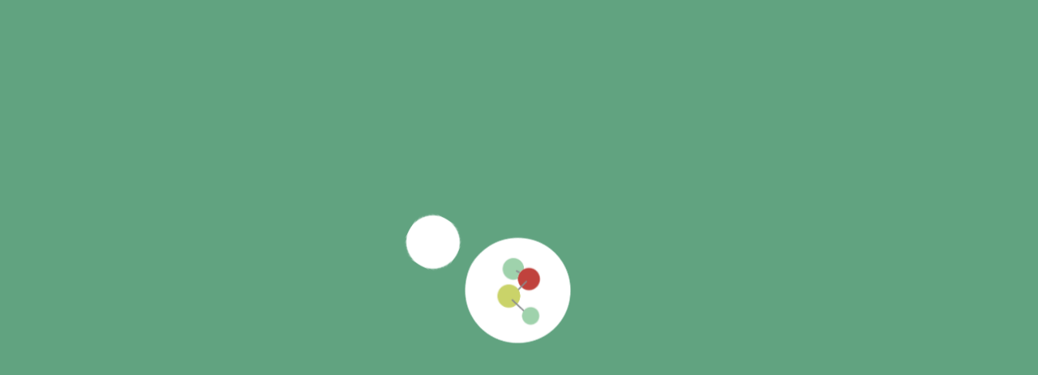

--- FILE ---
content_type: text/html; charset=UTF-8
request_url: https://autismsciencefoundation.org/tag/environmental-protection-agency/
body_size: 20790
content:
<!DOCTYPE html>
<html lang="en">


		<head>

	    <meta charset="UTF-8"/>
<script type="text/javascript">
/* <![CDATA[ */
var gform;gform||(document.addEventListener("gform_main_scripts_loaded",function(){gform.scriptsLoaded=!0}),document.addEventListener("gform/theme/scripts_loaded",function(){gform.themeScriptsLoaded=!0}),window.addEventListener("DOMContentLoaded",function(){gform.domLoaded=!0}),gform={domLoaded:!1,scriptsLoaded:!1,themeScriptsLoaded:!1,isFormEditor:()=>"function"==typeof InitializeEditor,callIfLoaded:function(o){return!(!gform.domLoaded||!gform.scriptsLoaded||!gform.themeScriptsLoaded&&!gform.isFormEditor()||(gform.isFormEditor()&&console.warn("The use of gform.initializeOnLoaded() is deprecated in the form editor context and will be removed in Gravity Forms 3.1."),o(),0))},initializeOnLoaded:function(o){gform.callIfLoaded(o)||(document.addEventListener("gform_main_scripts_loaded",()=>{gform.scriptsLoaded=!0,gform.callIfLoaded(o)}),document.addEventListener("gform/theme/scripts_loaded",()=>{gform.themeScriptsLoaded=!0,gform.callIfLoaded(o)}),window.addEventListener("DOMContentLoaded",()=>{gform.domLoaded=!0,gform.callIfLoaded(o)}))},hooks:{action:{},filter:{}},addAction:function(o,r,e,t){gform.addHook("action",o,r,e,t)},addFilter:function(o,r,e,t){gform.addHook("filter",o,r,e,t)},doAction:function(o){gform.doHook("action",o,arguments)},applyFilters:function(o){return gform.doHook("filter",o,arguments)},removeAction:function(o,r){gform.removeHook("action",o,r)},removeFilter:function(o,r,e){gform.removeHook("filter",o,r,e)},addHook:function(o,r,e,t,n){null==gform.hooks[o][r]&&(gform.hooks[o][r]=[]);var d=gform.hooks[o][r];null==n&&(n=r+"_"+d.length),gform.hooks[o][r].push({tag:n,callable:e,priority:t=null==t?10:t})},doHook:function(r,o,e){var t;if(e=Array.prototype.slice.call(e,1),null!=gform.hooks[r][o]&&((o=gform.hooks[r][o]).sort(function(o,r){return o.priority-r.priority}),o.forEach(function(o){"function"!=typeof(t=o.callable)&&(t=window[t]),"action"==r?t.apply(null,e):e[0]=t.apply(null,e)})),"filter"==r)return e[0]},removeHook:function(o,r,t,n){var e;null!=gform.hooks[o][r]&&(e=(e=gform.hooks[o][r]).filter(function(o,r,e){return!!(null!=n&&n!=o.tag||null!=t&&t!=o.priority)}),gform.hooks[o][r]=e)}});
/* ]]> */
</script>

	    <meta name="viewport" content="width=device-width, user-scalable=no, initial-scale=1.0, maximum-scale=1.0, minimum-scale=1.0">

					    <title>
		        Environmental Protection Agency - Autism Science Foundation   
		    </title>
			
	    <!--[if IE]>
	        <meta http-equiv="X-UA-Compatible" content="IE=edge" >
	    <![endif]-->

	    <link rel="stylesheet" href="https://autismsciencefoundation.org/wp-content/themes/elevation_theme/style.css" type="text/css" media="screen">
	    <link rel="alternate" type="application/rss+xml" title="Autism Science Foundation RSS Feed" href="https://autismsciencefoundation.org/feed/">
	    <link rel="pingback" href="https://autismsciencefoundation.org/xmlrpc.php">
	    <link rel="stylesheet" href="https://fonts.googleapis.com/css2?family=Nunito+Sans:ital,wght@0,200;0,300;0,400;0,600;0,700;0,800;0,900;1,200;1,300;1,400;1,600;1,700;1,800;1,900&display=swap">

		    <title>Environmental Protection Agency - Autism Science Foundation</title>

		<!-- All in One SEO Pro 4.9.2 - aioseo.com -->
	<meta name="robots" content="max-image-preview:large" />
	<link rel="canonical" href="https://autismsciencefoundation.org/tag/environmental-protection-agency/" />
	<meta name="generator" content="All in One SEO Pro (AIOSEO) 4.9.2" />
		<meta property="og:locale" content="en_US" />
		<meta property="og:site_name" content="Autism Science Foundation - Supporting and sharing autism research to improve the real lives of real people" />
		<meta property="og:type" content="article" />
		<meta property="og:title" content="Environmental Protection Agency - Autism Science Foundation" />
		<meta property="og:url" content="https://autismsciencefoundation.org/tag/environmental-protection-agency/" />
		<meta property="article:publisher" content="https://www.facebook.com/autismsciencefd/" />
		<meta name="twitter:card" content="summary_large_image" />
		<meta name="twitter:site" content="@AutismScienceFd" />
		<meta name="twitter:title" content="Environmental Protection Agency - Autism Science Foundation" />
		<script type="application/ld+json" class="aioseo-schema">
			{"@context":"https:\/\/schema.org","@graph":[{"@type":"BreadcrumbList","@id":"https:\/\/autismsciencefoundation.org\/tag\/environmental-protection-agency\/#breadcrumblist","itemListElement":[{"@type":"ListItem","@id":"https:\/\/autismsciencefoundation.org#listItem","position":1,"name":"Home","item":"https:\/\/autismsciencefoundation.org","nextItem":{"@type":"ListItem","@id":"https:\/\/autismsciencefoundation.org\/tag\/environmental-protection-agency\/#listItem","name":"Environmental Protection Agency"}},{"@type":"ListItem","@id":"https:\/\/autismsciencefoundation.org\/tag\/environmental-protection-agency\/#listItem","position":2,"name":"Environmental Protection Agency","previousItem":{"@type":"ListItem","@id":"https:\/\/autismsciencefoundation.org#listItem","name":"Home"}}]},{"@type":"CollectionPage","@id":"https:\/\/autismsciencefoundation.org\/tag\/environmental-protection-agency\/#collectionpage","url":"https:\/\/autismsciencefoundation.org\/tag\/environmental-protection-agency\/","name":"Environmental Protection Agency - Autism Science Foundation","inLanguage":"en-US","isPartOf":{"@id":"https:\/\/autismsciencefoundation.org\/#website"},"breadcrumb":{"@id":"https:\/\/autismsciencefoundation.org\/tag\/environmental-protection-agency\/#breadcrumblist"}},{"@type":"Organization","@id":"https:\/\/autismsciencefoundation.org\/#organization","name":"Autism Science Foundation","description":"Supporting and sharing autism research to improve the real lives of real people","url":"https:\/\/autismsciencefoundation.org\/","logo":{"@type":"ImageObject","url":"https:\/\/autismsciencefoundation.org\/wp-content\/uploads\/2024\/03\/logo.svg","@id":"https:\/\/autismsciencefoundation.org\/tag\/environmental-protection-agency\/#organizationLogo","width":254,"height":120},"image":{"@id":"https:\/\/autismsciencefoundation.org\/tag\/environmental-protection-agency\/#organizationLogo"},"sameAs":["https:\/\/www.facebook.com\/autismsciencefd\/","https:\/\/twitter.com\/AutismScienceFd","https:\/\/www.instagram.com\/autismsciencefd\/","https:\/\/www.youtube.com\/channel\/UCt4qS0PJD9QfQtlxd4iK2wg","https:\/\/www.linkedin.com\/company\/autism-science-foundation\/"]},{"@type":"WebSite","@id":"https:\/\/autismsciencefoundation.org\/#website","url":"https:\/\/autismsciencefoundation.org\/","name":"Autism Science Foundation","description":"Supporting and sharing autism research to improve the real lives of real people","inLanguage":"en-US","publisher":{"@id":"https:\/\/autismsciencefoundation.org\/#organization"}}]}
		</script>
		<!-- All in One SEO Pro -->


<!-- Google Tag Manager for WordPress by gtm4wp.com -->
<script data-cfasync="false" data-pagespeed-no-defer>
	var gtm4wp_datalayer_name = "dataLayer";
	var dataLayer = dataLayer || [];
</script>
<!-- End Google Tag Manager for WordPress by gtm4wp.com --><link rel='dns-prefetch' href='//static.addtoany.com' />
<link rel='dns-prefetch' href='//unpkg.com' />
<link rel="alternate" type="application/rss+xml" title="Autism Science Foundation &raquo; Environmental Protection Agency Tag Feed" href="https://autismsciencefoundation.org/tag/environmental-protection-agency/feed/" />
<style id='wp-img-auto-sizes-contain-inline-css' type='text/css'>
img:is([sizes=auto i],[sizes^="auto," i]){contain-intrinsic-size:3000px 1500px}
/*# sourceURL=wp-img-auto-sizes-contain-inline-css */
</style>

<style id='wp-emoji-styles-inline-css' type='text/css'>

	img.wp-smiley, img.emoji {
		display: inline !important;
		border: none !important;
		box-shadow: none !important;
		height: 1em !important;
		width: 1em !important;
		margin: 0 0.07em !important;
		vertical-align: -0.1em !important;
		background: none !important;
		padding: 0 !important;
	}
/*# sourceURL=wp-emoji-styles-inline-css */
</style>
<link rel='stylesheet' id='wp-block-library-css' href='https://autismsciencefoundation.org/wp-includes/css/dist/block-library/style.min.css?ver=6.9' type='text/css' media='all' />
<style id='global-styles-inline-css' type='text/css'>
:root{--wp--preset--aspect-ratio--square: 1;--wp--preset--aspect-ratio--4-3: 4/3;--wp--preset--aspect-ratio--3-4: 3/4;--wp--preset--aspect-ratio--3-2: 3/2;--wp--preset--aspect-ratio--2-3: 2/3;--wp--preset--aspect-ratio--16-9: 16/9;--wp--preset--aspect-ratio--9-16: 9/16;--wp--preset--color--black: #000000;--wp--preset--color--cyan-bluish-gray: #abb8c3;--wp--preset--color--white: #ffffff;--wp--preset--color--pale-pink: #f78da7;--wp--preset--color--vivid-red: #cf2e2e;--wp--preset--color--luminous-vivid-orange: #ff6900;--wp--preset--color--luminous-vivid-amber: #fcb900;--wp--preset--color--light-green-cyan: #7bdcb5;--wp--preset--color--vivid-green-cyan: #00d084;--wp--preset--color--pale-cyan-blue: #8ed1fc;--wp--preset--color--vivid-cyan-blue: #0693e3;--wp--preset--color--vivid-purple: #9b51e0;--wp--preset--color--primary: #73ad89;--wp--preset--color--primarydark: #61a380;--wp--preset--color--primarylight: #add8b3;--wp--preset--color--secondary: #c0433c;--wp--preset--color--tertiarylight: #f8cdcc;--wp--preset--color--text: #8b8d90;--wp--preset--gradient--vivid-cyan-blue-to-vivid-purple: linear-gradient(135deg,rgb(6,147,227) 0%,rgb(155,81,224) 100%);--wp--preset--gradient--light-green-cyan-to-vivid-green-cyan: linear-gradient(135deg,rgb(122,220,180) 0%,rgb(0,208,130) 100%);--wp--preset--gradient--luminous-vivid-amber-to-luminous-vivid-orange: linear-gradient(135deg,rgb(252,185,0) 0%,rgb(255,105,0) 100%);--wp--preset--gradient--luminous-vivid-orange-to-vivid-red: linear-gradient(135deg,rgb(255,105,0) 0%,rgb(207,46,46) 100%);--wp--preset--gradient--very-light-gray-to-cyan-bluish-gray: linear-gradient(135deg,rgb(238,238,238) 0%,rgb(169,184,195) 100%);--wp--preset--gradient--cool-to-warm-spectrum: linear-gradient(135deg,rgb(74,234,220) 0%,rgb(151,120,209) 20%,rgb(207,42,186) 40%,rgb(238,44,130) 60%,rgb(251,105,98) 80%,rgb(254,248,76) 100%);--wp--preset--gradient--blush-light-purple: linear-gradient(135deg,rgb(255,206,236) 0%,rgb(152,150,240) 100%);--wp--preset--gradient--blush-bordeaux: linear-gradient(135deg,rgb(254,205,165) 0%,rgb(254,45,45) 50%,rgb(107,0,62) 100%);--wp--preset--gradient--luminous-dusk: linear-gradient(135deg,rgb(255,203,112) 0%,rgb(199,81,192) 50%,rgb(65,88,208) 100%);--wp--preset--gradient--pale-ocean: linear-gradient(135deg,rgb(255,245,203) 0%,rgb(182,227,212) 50%,rgb(51,167,181) 100%);--wp--preset--gradient--electric-grass: linear-gradient(135deg,rgb(202,248,128) 0%,rgb(113,206,126) 100%);--wp--preset--gradient--midnight: linear-gradient(135deg,rgb(2,3,129) 0%,rgb(40,116,252) 100%);--wp--preset--font-size--small: 13px;--wp--preset--font-size--medium: 20px;--wp--preset--font-size--large: 36px;--wp--preset--font-size--x-large: 42px;--wp--preset--spacing--20: 0.44rem;--wp--preset--spacing--30: 0.67rem;--wp--preset--spacing--40: 1rem;--wp--preset--spacing--50: 1.5rem;--wp--preset--spacing--60: 2.25rem;--wp--preset--spacing--70: 3.38rem;--wp--preset--spacing--80: 5.06rem;--wp--preset--shadow--natural: 6px 6px 9px rgba(0, 0, 0, 0.2);--wp--preset--shadow--deep: 12px 12px 50px rgba(0, 0, 0, 0.4);--wp--preset--shadow--sharp: 6px 6px 0px rgba(0, 0, 0, 0.2);--wp--preset--shadow--outlined: 6px 6px 0px -3px rgb(255, 255, 255), 6px 6px rgb(0, 0, 0);--wp--preset--shadow--crisp: 6px 6px 0px rgb(0, 0, 0);}:where(.is-layout-flex){gap: 0.5em;}:where(.is-layout-grid){gap: 0.5em;}body .is-layout-flex{display: flex;}.is-layout-flex{flex-wrap: wrap;align-items: center;}.is-layout-flex > :is(*, div){margin: 0;}body .is-layout-grid{display: grid;}.is-layout-grid > :is(*, div){margin: 0;}:where(.wp-block-columns.is-layout-flex){gap: 2em;}:where(.wp-block-columns.is-layout-grid){gap: 2em;}:where(.wp-block-post-template.is-layout-flex){gap: 1.25em;}:where(.wp-block-post-template.is-layout-grid){gap: 1.25em;}.has-black-color{color: var(--wp--preset--color--black) !important;}.has-cyan-bluish-gray-color{color: var(--wp--preset--color--cyan-bluish-gray) !important;}.has-white-color{color: var(--wp--preset--color--white) !important;}.has-pale-pink-color{color: var(--wp--preset--color--pale-pink) !important;}.has-vivid-red-color{color: var(--wp--preset--color--vivid-red) !important;}.has-luminous-vivid-orange-color{color: var(--wp--preset--color--luminous-vivid-orange) !important;}.has-luminous-vivid-amber-color{color: var(--wp--preset--color--luminous-vivid-amber) !important;}.has-light-green-cyan-color{color: var(--wp--preset--color--light-green-cyan) !important;}.has-vivid-green-cyan-color{color: var(--wp--preset--color--vivid-green-cyan) !important;}.has-pale-cyan-blue-color{color: var(--wp--preset--color--pale-cyan-blue) !important;}.has-vivid-cyan-blue-color{color: var(--wp--preset--color--vivid-cyan-blue) !important;}.has-vivid-purple-color{color: var(--wp--preset--color--vivid-purple) !important;}.has-black-background-color{background-color: var(--wp--preset--color--black) !important;}.has-cyan-bluish-gray-background-color{background-color: var(--wp--preset--color--cyan-bluish-gray) !important;}.has-white-background-color{background-color: var(--wp--preset--color--white) !important;}.has-pale-pink-background-color{background-color: var(--wp--preset--color--pale-pink) !important;}.has-vivid-red-background-color{background-color: var(--wp--preset--color--vivid-red) !important;}.has-luminous-vivid-orange-background-color{background-color: var(--wp--preset--color--luminous-vivid-orange) !important;}.has-luminous-vivid-amber-background-color{background-color: var(--wp--preset--color--luminous-vivid-amber) !important;}.has-light-green-cyan-background-color{background-color: var(--wp--preset--color--light-green-cyan) !important;}.has-vivid-green-cyan-background-color{background-color: var(--wp--preset--color--vivid-green-cyan) !important;}.has-pale-cyan-blue-background-color{background-color: var(--wp--preset--color--pale-cyan-blue) !important;}.has-vivid-cyan-blue-background-color{background-color: var(--wp--preset--color--vivid-cyan-blue) !important;}.has-vivid-purple-background-color{background-color: var(--wp--preset--color--vivid-purple) !important;}.has-black-border-color{border-color: var(--wp--preset--color--black) !important;}.has-cyan-bluish-gray-border-color{border-color: var(--wp--preset--color--cyan-bluish-gray) !important;}.has-white-border-color{border-color: var(--wp--preset--color--white) !important;}.has-pale-pink-border-color{border-color: var(--wp--preset--color--pale-pink) !important;}.has-vivid-red-border-color{border-color: var(--wp--preset--color--vivid-red) !important;}.has-luminous-vivid-orange-border-color{border-color: var(--wp--preset--color--luminous-vivid-orange) !important;}.has-luminous-vivid-amber-border-color{border-color: var(--wp--preset--color--luminous-vivid-amber) !important;}.has-light-green-cyan-border-color{border-color: var(--wp--preset--color--light-green-cyan) !important;}.has-vivid-green-cyan-border-color{border-color: var(--wp--preset--color--vivid-green-cyan) !important;}.has-pale-cyan-blue-border-color{border-color: var(--wp--preset--color--pale-cyan-blue) !important;}.has-vivid-cyan-blue-border-color{border-color: var(--wp--preset--color--vivid-cyan-blue) !important;}.has-vivid-purple-border-color{border-color: var(--wp--preset--color--vivid-purple) !important;}.has-vivid-cyan-blue-to-vivid-purple-gradient-background{background: var(--wp--preset--gradient--vivid-cyan-blue-to-vivid-purple) !important;}.has-light-green-cyan-to-vivid-green-cyan-gradient-background{background: var(--wp--preset--gradient--light-green-cyan-to-vivid-green-cyan) !important;}.has-luminous-vivid-amber-to-luminous-vivid-orange-gradient-background{background: var(--wp--preset--gradient--luminous-vivid-amber-to-luminous-vivid-orange) !important;}.has-luminous-vivid-orange-to-vivid-red-gradient-background{background: var(--wp--preset--gradient--luminous-vivid-orange-to-vivid-red) !important;}.has-very-light-gray-to-cyan-bluish-gray-gradient-background{background: var(--wp--preset--gradient--very-light-gray-to-cyan-bluish-gray) !important;}.has-cool-to-warm-spectrum-gradient-background{background: var(--wp--preset--gradient--cool-to-warm-spectrum) !important;}.has-blush-light-purple-gradient-background{background: var(--wp--preset--gradient--blush-light-purple) !important;}.has-blush-bordeaux-gradient-background{background: var(--wp--preset--gradient--blush-bordeaux) !important;}.has-luminous-dusk-gradient-background{background: var(--wp--preset--gradient--luminous-dusk) !important;}.has-pale-ocean-gradient-background{background: var(--wp--preset--gradient--pale-ocean) !important;}.has-electric-grass-gradient-background{background: var(--wp--preset--gradient--electric-grass) !important;}.has-midnight-gradient-background{background: var(--wp--preset--gradient--midnight) !important;}.has-small-font-size{font-size: var(--wp--preset--font-size--small) !important;}.has-medium-font-size{font-size: var(--wp--preset--font-size--medium) !important;}.has-large-font-size{font-size: var(--wp--preset--font-size--large) !important;}.has-x-large-font-size{font-size: var(--wp--preset--font-size--x-large) !important;}
/*# sourceURL=global-styles-inline-css */
</style>

<style id='classic-theme-styles-inline-css' type='text/css'>
/*! This file is auto-generated */
.wp-block-button__link{color:#fff;background-color:#32373c;border-radius:9999px;box-shadow:none;text-decoration:none;padding:calc(.667em + 2px) calc(1.333em + 2px);font-size:1.125em}.wp-block-file__button{background:#32373c;color:#fff;text-decoration:none}
/*# sourceURL=/wp-includes/css/classic-themes.min.css */
</style>
<style id='wpgb-head-inline-css' type='text/css'>
.wp-grid-builder:not(.wpgb-template),.wpgb-facet{opacity:0.01}.wpgb-facet fieldset{margin:0;padding:0;border:none;outline:none;box-shadow:none}.wpgb-facet fieldset:last-child{margin-bottom:40px;}.wpgb-facet fieldset legend.wpgb-sr-only{height:1px;width:1px}
/*# sourceURL=wpgb-head-inline-css */
</style>
<link rel='stylesheet' id='elevation_theme_bootstrap_css_min-css' href='https://autismsciencefoundation.org/wp-content/themes/elevation_theme/assets/css/bootstrap.min.css?ver=6.9' type='text/css' media='all' />
<link rel='stylesheet' id='elevation_theme_style-css' href='https://autismsciencefoundation.org/wp-content/themes/elevation_theme/assets/css/style.css?ver=6.9' type='text/css' media='all' />
<link rel='stylesheet' id='elevation_theme_swiper_css_min-css' href='https://unpkg.com/swiper/swiper-bundle.min.css?ver=6.9' type='text/css' media='all' />
<link rel='stylesheet' id='elevation_theme_fontawesome_css_min-css' href='https://autismsciencefoundation.org/wp-content/themes/elevation_theme/assets/fontawesome/css/all.min.css?ver=6.9' type='text/css' media='all' />
<link rel='stylesheet' id='elevation_theme_aos_css-css' href='https://autismsciencefoundation.org/wp-content/themes/elevation_theme/assets/aos-animation/aos.css?ver=6.9' type='text/css' media='all' />
<link rel='stylesheet' id='layoutBlocks_css-css' href='https://autismsciencefoundation.org/wp-content/themes/elevation_theme/inc/blocks/layouts/assets/css/style.css?ver=6.9' type='text/css' media='all' />
<link rel='stylesheet' id='wpdreams-asl-basic-css' href='https://autismsciencefoundation.org/wp-content/plugins/ajax-search-lite/css/style.basic.css?ver=4.13.4' type='text/css' media='all' />
<style id='wpdreams-asl-basic-inline-css' type='text/css'>

					div[id*='ajaxsearchlitesettings'].searchsettings .asl_option_inner label {
						font-size: 0px !important;
						color: rgba(0, 0, 0, 0);
					}
					div[id*='ajaxsearchlitesettings'].searchsettings .asl_option_inner label:after {
						font-size: 11px !important;
						position: absolute;
						top: 0;
						left: 0;
						z-index: 1;
					}
					.asl_w_container {
						width: 100%;
						margin: 0px 0px 0px 0px;
						min-width: 200px;
					}
					div[id*='ajaxsearchlite'].asl_m {
						width: 100%;
					}
					div[id*='ajaxsearchliteres'].wpdreams_asl_results div.resdrg span.highlighted {
						font-weight: bold;
						color: #d9312b;
						background-color: #eee;
					}
					div[id*='ajaxsearchliteres'].wpdreams_asl_results .results img.asl_image {
						width: 70px;
						height: 70px;
						object-fit: cover;
					}
					div[id*='ajaxsearchlite'].asl_r .results {
						max-height: none;
					}
					div[id*='ajaxsearchlite'].asl_r {
						position: absolute;
					}
				
						div.asl_r.asl_w.vertical .results .item::after {
							display: block;
							position: absolute;
							bottom: 0;
							content: '';
							height: 1px;
							width: 100%;
							background: #D8D8D8;
						}
						div.asl_r.asl_w.vertical .results .item.asl_last_item::after {
							display: none;
						}
					
/*# sourceURL=wpdreams-asl-basic-inline-css */
</style>
<link rel='stylesheet' id='wpdreams-asl-instance-css' href='https://autismsciencefoundation.org/wp-content/plugins/ajax-search-lite/css/style-simple-red.css?ver=4.13.4' type='text/css' media='all' />
<link rel='stylesheet' id='addtoany-css' href='https://autismsciencefoundation.org/wp-content/plugins/add-to-any/addtoany.min.css?ver=1.16' type='text/css' media='all' />
<script type="text/javascript" id="addtoany-core-js-before">
/* <![CDATA[ */
window.a2a_config=window.a2a_config||{};a2a_config.callbacks=[];a2a_config.overlays=[];a2a_config.templates={};
a2a_config.icon_color="transparent,#ffffff";

//# sourceURL=addtoany-core-js-before
/* ]]> */
</script>
<script type="text/javascript" defer src="https://static.addtoany.com/menu/page.js" id="addtoany-core-js"></script>
<script type="text/javascript" src="https://autismsciencefoundation.org/wp-includes/js/jquery/jquery.min.js?ver=3.7.1" id="jquery-core-js"></script>
<script type="text/javascript" src="https://autismsciencefoundation.org/wp-includes/js/jquery/jquery-migrate.min.js?ver=3.4.1" id="jquery-migrate-js"></script>
<script type="text/javascript" defer src="https://autismsciencefoundation.org/wp-content/plugins/add-to-any/addtoany.min.js?ver=1.1" id="addtoany-jquery-js"></script>
<link rel="https://api.w.org/" href="https://autismsciencefoundation.org/wp-json/" /><link rel="alternate" title="JSON" type="application/json" href="https://autismsciencefoundation.org/wp-json/wp/v2/tags/508" /><link rel="EditURI" type="application/rsd+xml" title="RSD" href="https://autismsciencefoundation.org/xmlrpc.php?rsd" />
<!-- start Simple Custom CSS and JS -->
<style type="text/css">
.wpgb-facet .wpgb-facet-title,
select.wpgb-select,
.wpgb-facet .wpgb-select,
.wpgb-facet .wpgb-select-controls {
    color: #f5f5f5 !important;
}

.wpgb-facet.wpgb-facet-10 h4 {
    color: var(--wpgb-accent-scheme-1) !important;
}

.wpgb-facet-10 .wpgb-checkbox .wpgb-checkbox-label {
    color: #3a3a3a;
}

.wp-grid-builder .wpgb-sidebar {
    flex-basis: 325px;
    min-width: 0;
    position: absolute;
	z-index: 999;
}


article.wpgb-card {
    width: 55% !important;
    margin-left: 18vw !important;
}

.wp-grid-builder .wpgb-area {
    display: flex;
    flex-wrap: nowrap;
}

.wpgb-area-top-1 .wpgb-facet {
    max-width: 20% !important;
}

@media (min-width: 1200px) {
	.wpgb-facet.wpgb-facet-10 {
    margin-top: 70vh;
	margin-bottom: 100px;
	}
}

.wpgb-facet .wpgb-search-facet {
    width: 30vw;
}

.wpgb-grid-1 .wpgb-area-top-1 {
    z-index: 9999999;
    position: relative;
}

.wpgb-grid-1 .wpgb-area-top-2 {
    z-index: 999999999999999999;
    position: relative;
}

</style>
<!-- end Simple Custom CSS and JS -->

		<!-- GA Google Analytics @ https://m0n.co/ga -->
		<script async src="https://www.googletagmanager.com/gtag/js?id=G-9KBQS99RT8"></script>
		<script>
			window.dataLayer = window.dataLayer || [];
			function gtag(){dataLayer.push(arguments);}
			gtag('js', new Date());
			gtag('config', 'G-9KBQS99RT8');
		</script>

	<meta name="tec-api-version" content="v1"><meta name="tec-api-origin" content="https://autismsciencefoundation.org"><link rel="alternate" href="https://autismsciencefoundation.org/wp-json/tribe/events/v1/events/?tags=environmental-protection-agency" /><noscript><style>.wp-grid-builder .wpgb-card.wpgb-card-hidden .wpgb-card-wrapper{opacity:1!important;visibility:visible!important;transform:none!important}.wpgb-facet {opacity:1!important;pointer-events:auto!important}.wpgb-facet *:not(.wpgb-pagination-facet){display:none}</style></noscript>
<!-- Google Tag Manager for WordPress by gtm4wp.com -->
<!-- GTM Container placement set to footer -->
<script data-cfasync="false" data-pagespeed-no-defer type="text/javascript">
	var dataLayer_content = {"pagePostType":"post","pagePostType2":"tag-post"};
	dataLayer.push( dataLayer_content );
</script>
<script data-cfasync="false" data-pagespeed-no-defer type="text/javascript">
(function(w,d,s,l,i){w[l]=w[l]||[];w[l].push({'gtm.start':
new Date().getTime(),event:'gtm.js'});var f=d.getElementsByTagName(s)[0],
j=d.createElement(s),dl=l!='dataLayer'?'&l='+l:'';j.async=true;j.src=
'//www.googletagmanager.com/gtm.js?id='+i+dl;f.parentNode.insertBefore(j,f);
})(window,document,'script','dataLayer','GTM-NNCVH69');
</script>
<!-- End Google Tag Manager for WordPress by gtm4wp.com -->		<script>
			document.documentElement.className = document.documentElement.className.replace('no-js', 'js');
		</script>
				<style>
			.no-js img.lazyload {
				display: none;
			}

			figure.wp-block-image img.lazyloading {
				min-width: 150px;
			}

						.lazyload, .lazyloading {
				opacity: 0;
			}

			.lazyloaded {
				opacity: 1;
				transition: opacity 400ms;
				transition-delay: 0ms;
			}

					</style>
						<link rel="preconnect" href="https://fonts.gstatic.com" crossorigin />
				<link rel="preload" as="style" href="//fonts.googleapis.com/css?family=Open+Sans&display=swap" />
								<link rel="stylesheet" href="//fonts.googleapis.com/css?family=Open+Sans&display=swap" media="all" />
				<link rel="icon" href="https://autismsciencefoundation.org/wp-content/uploads/2021/10/cropped-asf-symbol@3x-32x32.png" sizes="32x32" />
<link rel="icon" href="https://autismsciencefoundation.org/wp-content/uploads/2021/10/cropped-asf-symbol@3x-192x192.png" sizes="192x192" />
<link rel="apple-touch-icon" href="https://autismsciencefoundation.org/wp-content/uploads/2021/10/cropped-asf-symbol@3x-180x180.png" />
<meta name="msapplication-TileImage" content="https://autismsciencefoundation.org/wp-content/uploads/2021/10/cropped-asf-symbol@3x-270x270.png" />
		<style type="text/css" id="wp-custom-css">
			.block-content.bg-primary-color p a{
	color: #fcf3e3 !important;
}
.sponsors-vCarousel div[id*="carousel__sponsors_"] .single-sponsor .featured-sponsor-images{
	height: 200px;
}
.block-sponsor-container .single-sponsor.column-3{
	flex-basis: calc((100%/3) - 30px);
}
.sponsors-vCarousel div[id*="carousel__sponsors_"] .single-sponsor .featured-sponsor-images img{
	width: 80%;
	height: 80% !important;
	object-fit: contain;
}
.image-carousel-block .swiper-container-gallery{
	height: 470px;
}
.image-carousel-block .swiper-container-gallery .swiper-wrapper{
	height: 350px;
}
.swiper-testimonials-carousel .swiper-container-testimonials .testimonial-box-swiper.swiper-slide-active .testimonial-item{
   height: 600px !important;
}
.swiper-testimonials-carousel .swiper-container-testimonials .testimonial-box-swiper .testimonial-item {
    position: relative;
    height: 470px;
}
.swiper-testimonials-carousel .swiper-container-testimonials .testimonial-box-swiper .testimonial-item img{
	object-position: 50% 37%;
}
#userwayAccessibilityIcon ui_b{
	fill: #fff !important;
}
body .uwy .uai.uli .uhd span{
	color: #fff !important;
}
.slider-widget .slider-caption h2{
	font-size: 50px;
}
body:not(.home) .custom-services-tabs-block .nav-item:nth-child(2) .nav-link {
    color: #c0433c;
}
body:not(.home) .custom-services-tabs-block .nav-item:nth-child(3) .nav-link {
    color: #95973a;
}
body:not(.home) .custom-services-tabs-block .accordion .card:nth-child(2) .card-header button span {
    color: #c0433c;
}
body:not(.home) .custom-services-tabs-block .accordion .card:nth-child(3) .card-header button span {
    color: #95973a;
}
@media (max-width: 1199.98px){
	.filters-directory {
		padding: 30px 20px;
	}
}
@media (max-width: 575.98px){
	.filters-directory .filter-item.size-1 {
  max-width: 100%;
}
	.row-research .card-post{
		padding: 0 20px 35px;
	}
	.pagination .page-numbers{
		margin: 12px 15px;
	}
}
/* Resource Directory Test Participation Block */
body.page-id-12972 .research-directory .filters-directory::before{
	background-color: #add8b3;
}
body.page-id-12972 .research-directory .filter-container.row span.label{
	color: black;
}
body.page-id-12972 .research-directory .filters-directory .filter-item select, body.page-id-12972 .research-directory .filters-directory .filter-item input{
	background-color: white;
	color: black;
}
body.page-id-12972 .research-directory .filters-directory .filter-item input::placeholder{
	color: black;
}
body.page-id-12972 .row-research .card-post .card-ages span {
    border-radius: 4px;
    color: black;
}
/*Single Participate Research*/
body.participate_research-template-default.single.single-participate_research.page-template-elevation-web header.header::before{
	opacity: 1 !important;
	background: #8b8d90;
}

.gform_wrapper:not(#gform_wrapper_0):not(.newsletterForm_wrapper):not(.donateForm_wrapper) .gform_body .gform_fields .gfield .ginput_container_checkbox [type="checkbox"]:not(:checked)+label {
	font-size: 12.5px;
}

.gform_wrapper:not(#gform_wrapper_0):not(.newsletterForm_wrapper):not(.donateForm_wrapper) .gform_footer input[type="submit"], .gform_wrapper:not(#gform_wrapper_0):not(.newsletterForm_wrapper):not(.donateForm_wrapper) .gform_footer input.button {
	margin-top: 20px !important;
}

.gform_wrapper:not(#gform_wrapper_0):not(.newsletterForm_wrapper):not(.donateForm_wrapper) .gform_body .gform_fields .gfield .ginput_container_checkbox [type="checkbox"]:checked+label {
	font-size: 13px;
}

.gform_wrapper label.gfield_label, .gform_wrapper .gfield_label  {
	font-size: 18px !important;
}

.gform_wrapper.gravity-theme .gfield_description {
	font-size: 14px !important;
}

body:not(.home) .custm-donate-form-container p {
	color: #000000;
}

/*interested box*/
.single-participate_research .single-research-container blockquote {
	border-top: 0px;
	border-bottom: 0px;
	background: #cad3692e;
	border-radius: 6px;
	box-shadow: 3px 3px 10px #0000001a;
}

/* study title */
.single-participate_research .single-research-container h1, .single-participate_research .single-research-container h2 {
line-height: 1.1em;
letter-spacing: 1.1px;
}		</style>
		
		<link rel='stylesheet' id='gform_basic-css' href='https://autismsciencefoundation.org/wp-content/plugins/gravityforms/assets/css/dist/basic.min.css?ver=2.9.24' type='text/css' media='all' />
<link rel='stylesheet' id='gform_theme_components-css' href='https://autismsciencefoundation.org/wp-content/plugins/gravityforms/assets/css/dist/theme-components.min.css?ver=2.9.24' type='text/css' media='all' />
<link rel='stylesheet' id='gform_theme-css' href='https://autismsciencefoundation.org/wp-content/plugins/gravityforms/assets/css/dist/theme.min.css?ver=2.9.24' type='text/css' media='all' />
</head>


				<body class="archive tag tag-environmental-protection-agency tag-508 wp-theme-elevation_theme tribe-no-js page-template-elevation-web">
						
		

		<div id="loader" class="invert" style="display:block;opacity:1">
			<div class="organic-container">
				<div class="organic">
					<div class="dot"></div>
					<div class="dot"></div>
					<div class="dot"></div>
					<div class="dot"></div>
					<div class="dot"></div>
					<div class="logo-container">
						<figure class="loader-logo img-wrap">
							<img id="logo" class="bg-img lazyload" data-src="https://autismsciencefoundation.org/wp-content/themes/elevation_theme/assets/images/favicon.png" alt="This is the default image" src="[data-uri]">
							<figcaption class="sr-only">This is the default image</figcaption>
						</figure>
					</div>

				</div>
			</div>
			<svg xmlns="http://www.w3.org/2000/svg" version="1.1">
				<defs>
					<filter id="organic">
						<feGaussianBlur in="SourceGraphic" stdDeviation="4" result="blur" />
						<feColorMatrix in="blur" mode="matrix" values="1 0 0 0 0  0 1 0 0 0  0 0 1 0 0  0 0 0 18 -7" result="organic" />
						<feBlend in="SourceGraphic" in2="organic" />
					</filter>
				</defs>
			</svg>
		</div>
		<span id="top"></span>
		<a href="#content" style="z-index: 99999;top: 5px;position: absolute;padding-left: 20px;left: 5px;" class="sr-only sr-only-focusable btn-1 secondary">Skip to main content</a>

		<header class="header fixed-top">
			<section class="search-section">
				<div class="container">
					<div class="search">
						<form method="get" id="searchform" class="searchform" action="\">
								<div>
								<label class="screen-reader-text" for="s">Search for:</label>
								<input type="text" value="" name="s" id="s">
								<input type="submit" id="searchsubmit" value="Search">
								</div>
						</form>
					</div>
				</div>
			</section>
			<section class="header-navigation">
			<!-- Menu Navigation -->
				<div class="container">
					<nav class="navbar navbar-expand-lg">
						<div class="navbar-header">
							<a class="navbar-brand" href="/">
								<picture>
									<img srcset="https://autismsciencefoundation.org/wp-content/themes/elevation_theme/assets/images/logo.svg" alt="This is the logo site">
									<img srcset="https://autismsciencefoundation.org/wp-content/themes/elevation_theme/assets/images/logo-white.svg" alt="This is the logo site">
								</picture>
							</a>
							<button class="navbar-toggler collapsed" type="button" data-toggle="collapse" data-target="#NavDropdown" aria-controls="NavDropdown" aria-expanded="false" aria-label="Toggle navigation">
								<span class="navbar-toggler-icon"></span>
								<span class="sr-only">Menu</span>
							</button>
						</div>
						<div class="col-middle box-b-c-container">
							<div class="header-top box-b into-navbar">
								<div class="extra-links-bar">

																			<div class="custom-links box">
																																		<a href="https://autismsciencefoundation.org/understanding-autism-science/" class="btn-understanding">Understanding Autism Science</a>
																																													<a href="https://autismsciencefoundation.org/autism-leadership-luncheon/" class="btn-learning">Autism Leadership Luncheon</a>
																																													<a href="https://autismsciencefoundation.org/contact-us/" class="btn-contact">Contact Us</a>
																																</div>
									

									<div class="translate-box">
										<div class="gtranslate_wrapper" id="gt-wrapper-38660778"></div>									</div>
									<div class="search-box box">
										<button id="open-search" class="open-search"><div class="icon-search"></div></button>
									</div>


								</div>
							</div>
							<div class="header-bottom box-c d-flex justify-content-end align-items-center">
								<div class="collapse navbar-collapse" id="NavDropdown">

									<div class="height-wrap">
		                <ul id="menu-main-menu" class="nav navbar-nav"><li id="menu-item-4727" class="menu-item menu-item-type-post_type menu-item-object-page menu-item-has-children menu-item-4727 dropdown"><a title="Autism Basics" href="https://autismsciencefoundation.org/autism-basics/" class="dropdown-toggle" data-hover="dropdown" aria-haspopup="true" role="menuitem">Autism Basics  </a>
<ul role="menu" class=" dropdown-menu">
	<li id="menu-item-4731" class="menu-item menu-item-type-post_type menu-item-object-page menu-item-4731"><a title="What is Autism?" href="https://autismsciencefoundation.org/what-is-autism/" role="menuitem">What is Autism?</a></li>
	<li id="menu-item-4728" class="menu-item menu-item-type-post_type menu-item-object-page menu-item-4728"><a title="Causes, Signs and Symptoms" href="https://autismsciencefoundation.org/causes-signs-and-symptoms/" role="menuitem">Causes, Signs and Symptoms</a></li>
	<li id="menu-item-4729" class="menu-item menu-item-type-post_type menu-item-object-page menu-item-4729"><a title="Diagnosing Autism" href="https://autismsciencefoundation.org/diagnosing-autism/" role="menuitem">Diagnosing Autism</a></li>
	<li id="menu-item-4730" class="menu-item menu-item-type-post_type menu-item-object-page menu-item-4730"><a title="Quick Facts About Autism" href="https://autismsciencefoundation.org/quick-facts-about-autism/" role="menuitem">Quick Facts About Autism</a></li>
	<li id="menu-item-14631" class="menu-item menu-item-type-post_type menu-item-object-page menu-item-14631"><a title="Autism and Vaccines" href="https://autismsciencefoundation.org/autism-and-vaccines/" role="menuitem">Autism and Vaccines</a></li>
	<li id="menu-item-8794" class="menu-item menu-item-type-post_type menu-item-object-page menu-item-8794"><a title="Position Statements" href="https://autismsciencefoundation.org/position-statements/" role="menuitem">Position Statements</a></li>
</ul>
</li>
<li id="menu-item-4736" class="menu-item menu-item-type-post_type menu-item-object-page menu-item-has-children menu-item-4736 dropdown"><a title="The Autism Journey" href="https://autismsciencefoundation.org/the-autism-journey/" class="dropdown-toggle" data-hover="dropdown" aria-haspopup="true" role="menuitem">The Autism Journey  </a>
<ul role="menu" class=" dropdown-menu">
	<li id="menu-item-4733" class="menu-item menu-item-type-post_type menu-item-object-page menu-item-4733"><a title="Newly Diagnosed" href="https://autismsciencefoundation.org/newly-diagnosed/" role="menuitem">Newly Diagnosed</a></li>
	<li id="menu-item-4734" class="menu-item menu-item-type-post_type menu-item-object-page menu-item-4734"><a title="School-Aged Children" href="https://autismsciencefoundation.org/school-aged-children/" role="menuitem">School-Aged Children</a></li>
	<li id="menu-item-4732" class="menu-item menu-item-type-post_type menu-item-object-page menu-item-4732"><a title="Entering Adulthood" href="https://autismsciencefoundation.org/entering-adulthood/" role="menuitem">Entering Adulthood</a></li>
	<li id="menu-item-4737" class="menu-item menu-item-type-post_type menu-item-object-page menu-item-4737"><a title="Treatment Options" href="https://autismsciencefoundation.org/treatment-options/" role="menuitem">Treatment Options</a></li>
	<li id="menu-item-4735" class="menu-item menu-item-type-post_type menu-item-object-page menu-item-4735"><a title="Support for Parents &#038; Siblings" href="https://autismsciencefoundation.org/support-for-parents-siblings/" role="menuitem">Support for Parents &#038; Siblings</a></li>
</ul>
</li>
<li id="menu-item-4741" class="menu-item menu-item-type-post_type menu-item-object-page menu-item-has-children menu-item-4741 dropdown"><a title="What We Fund" href="https://autismsciencefoundation.org/what-we-fund/" class="dropdown-toggle" data-hover="dropdown" aria-haspopup="true" role="menuitem">What We Fund  </a>
<ul role="menu" class=" dropdown-menu">
	<li id="menu-item-4740" class="menu-item menu-item-type-post_type menu-item-object-page menu-item-4740"><a title="Grants, Awards &#038; Fellowships" href="https://autismsciencefoundation.org/grants-awards-fellowships/" role="menuitem">Grants, Awards &#038; Fellowships</a></li>
	<li id="menu-item-8866" class="menu-item menu-item-type-post_type menu-item-object-page menu-item-8866"><a title="Ongoing Projects" href="https://autismsciencefoundation.org/ongoing-projects/" role="menuitem">Ongoing Projects</a></li>
	<li id="menu-item-4738" class="menu-item menu-item-type-post_type menu-item-object-page menu-item-4738"><a title="ASF-Funded Research" href="https://autismsciencefoundation.org/asf-funded-research/" role="menuitem">ASF-Funded Research</a></li>
	<li id="menu-item-4739" class="menu-item menu-item-type-post_type menu-item-object-page menu-item-has-children menu-item-4739 dropdown"><a title="ASF-Supported Findings" href="https://autismsciencefoundation.org/asf-supported-findings/" role="menuitem">ASF-Supported Findings</a>
	<ul role="menu" class=" dropdown-menu">
		<li id="menu-item-9791" class="menu-item menu-item-type-post_type menu-item-object-page menu-item-9791"><a title="Measuring Our Influence" href="https://autismsciencefoundation.org/measuring-our-influence/" role="menuitem">Measuring Our Influence</a></li>
	</ul>
</li>
</ul>
</li>
<li id="menu-item-4744" class="menu-item menu-item-type-post_type menu-item-object-page menu-item-has-children menu-item-4744 dropdown"><a title="Get Involved" href="https://autismsciencefoundation.org/get-involved/" class="dropdown-toggle" data-hover="dropdown" aria-haspopup="true" role="menuitem">Get Involved  </a>
<ul role="menu" class=" dropdown-menu">
	<li id="menu-item-4748" class="menu-item menu-item-type-post_type menu-item-object-page menu-item-has-children menu-item-4748 dropdown"><a title="Ways to Give" href="https://autismsciencefoundation.org/ways-to-give/" role="menuitem">Ways to Give</a>
	<ul role="menu" class=" dropdown-menu">
		<li id="menu-item-4743" class="menu-item menu-item-type-post_type menu-item-object-page menu-item-4743"><a title="Donor Privacy and Bill of Rights" href="https://autismsciencefoundation.org/donor-privacy-and-bill-of-rights/" role="menuitem">Donor Privacy and Bill of Rights</a></li>
	</ul>
</li>
	<li id="menu-item-4749" class="menu-item menu-item-type-custom menu-item-object-custom menu-item-has-children menu-item-4749 dropdown"><a title="Events &amp; Fundraisers" href="https://autismsciencefoundation.org/events/" role="menuitem">Events &#038; Fundraisers</a>
	<ul role="menu" class=" dropdown-menu">
		<li id="menu-item-12946" class="menu-item menu-item-type-post_type menu-item-object-page menu-item-12946"><a title="Day of Learning" href="https://autismsciencefoundation.org/12th-annual-day-of-learning/" role="menuitem">Day of Learning</a></li>
		<li id="menu-item-8682" class="menu-item menu-item-type-custom menu-item-object-custom menu-item-8682"><a title="Rides FAR" href="https://ridesfar.org/" role="menuitem">Rides FAR</a></li>
	</ul>
</li>
	<li id="menu-item-13455" class="menu-item menu-item-type-post_type menu-item-object-page menu-item-13455"><a title="Participate in Research" href="https://autismsciencefoundation.org/participate-in-research/" role="menuitem">Participate in Research</a></li>
	<li id="menu-item-4745" class="menu-item menu-item-type-post_type menu-item-object-page menu-item-4745"><a title="Jobs &#038; Internships" href="https://autismsciencefoundation.org/jobs-internships/" role="menuitem">Jobs &#038; Internships</a></li>
</ul>
</li>
<li id="menu-item-5580" class="btn-1 special-btn menu-item menu-item-type-post_type menu-item-object-page menu-item-5580"><a title="Donate" href="https://autismsciencefoundation.org/donate/" role="menuitem">Donate</a></li>
</ul>
										<div class="extra-links-bar extra-links-bar-mobile">
																							<div class="custom-links box">
																																								<a href="https://autismsciencefoundation.org/understanding-autism-science/" class="btn-understanding">Understanding Autism Science</a>
																																																					<a href="https://autismsciencefoundation.org/autism-leadership-luncheon/" class="btn-learning">Autism Leadership Luncheon</a>
																																																					<a href="https://autismsciencefoundation.org/contact-us/" class="btn-contact">Contact Us</a>
																																						</div>
											
											<div class="translate-box">
												<div class="gtranslate_wrapper" id="gt-wrapper-52948250"></div>											</div>
											<div class="search-box box">
												<button id="open-search" class="open-search"><div class="icon-search"></div></button>
											</div>


										</div>
									</div>

								</div>
							</div>
						</div>
					</nav>
				</div> <!-- container -->




			</section>
		</header><main role="main">

	<section class="interior-banner">
		<div class="banner-wrapping">
							<img data-src="https://autismsciencefoundation.org/wp-content/themes/elevation_theme/assets/images/interior-banner.jpg" alt="interior Podcast: Why the Environmental Protection Agency is important for autism banner image" src="[data-uri]" class="lazyload">
					</div>
		<div class="container">
			<div class="row justify-content-end text-center">
				<div class="col-12 col-xl-12">
											<div class="title-page" data-aos="fade-up">
							<h1>Podcast: Why the Environmental Protection Agency is important for autism</h1>
							<p></p>
						</div>
									</div>
			</div>
		</div>
	</section>

	
					<section class="interior-page index">
			
		    	<div class="container">
 					<div class="row">
            			<div class="col-md-12 content-page"> 

	
				<article id="post-9488" style="clear: both;" class="post-9488 post type-post status-publish format-standard hentry category-autism-science category-podcasts tag-university-of-wisconsin-milwaukee tag-epa tag-environmental-protection-agency tag-clean-air tag-amy-kalkbrenner tag-air-pollution tag-podcast tag-risk tag-featured tag-science tag-research tag-autism">
					<div class="entry-content">
												<p>On this week&#8217;s <a href="http://asfpodcast.org/?p=485" rel="noopener" target="_blank">podcast</a>, highlights of a new study led by Dr. Amy Kalkbrenner of the University of Wisconsin Milwaukee published in Environmental Health Perspectives—certain air pollutants from cars and coal burning plants were associated with autism risk and severity. This scientific evidence supports policies which keep U.S. Environmental Protection Agency infrastructure intact to monitor air quality.</p>
<div class="addtoany_share_save_container addtoany_content addtoany_content_bottom"><div class="a2a_kit a2a_kit_size_32 addtoany_list" data-a2a-url="https://autismsciencefoundation.org/podcast-environmental-protection-agency-important-autism/" data-a2a-title="Podcast: Why the Environmental Protection Agency is important for autism"><a class="a2a_button_facebook" href="https://www.addtoany.com/add_to/facebook?linkurl=https%3A%2F%2Fautismsciencefoundation.org%2Fpodcast-environmental-protection-agency-important-autism%2F&amp;linkname=Podcast%3A%20Why%20the%20Environmental%20Protection%20Agency%20is%20important%20for%20autism" title="Facebook" rel="nofollow noopener" target="_blank"></a><a class="a2a_button_twitter" href="https://www.addtoany.com/add_to/twitter?linkurl=https%3A%2F%2Fautismsciencefoundation.org%2Fpodcast-environmental-protection-agency-important-autism%2F&amp;linkname=Podcast%3A%20Why%20the%20Environmental%20Protection%20Agency%20is%20important%20for%20autism" title="Twitter" rel="nofollow noopener" target="_blank"></a><a class="a2a_dd addtoany_share_save addtoany_share" href="https://www.addtoany.com/share"></a></div></div>					</div>				
				</article>

		
		            </div>
		        </div>
		    </div>
		 </section>   

	</main>


			<section class="section-d">
			<div class="container">
				<div class="content-wrap">
					<div class="row">
																					<div class="col-12 col-lg-5 col-xl-4">
									<h2 class="h3">Sign up to receive resources</h2>
									<p><p>
								</div>
															<div class="col-12  col-xl-8">
									<div class="sign-up-form text-left" id="sign_up">
										
                <div class='gf_browser_unknown gform_wrapper gravity-theme gform-theme--no-framework newsletterForm_wrapper' data-form-theme='gravity-theme' data-form-index='0' id='gform_wrapper_3' ><div id='gf_3' class='gform_anchor' tabindex='-1'></div><form method='post' enctype='multipart/form-data' target='gform_ajax_frame_3' id='gform_3' class='newsletterForm' action='/tag/environmental-protection-agency/#gf_3' data-formid='3' novalidate>
                        <div class='gform-body gform_body'><div id='gform_fields_3' class='gform_fields top_label form_sublabel_below description_below validation_below'><div id="field_3_4" class="gfield gfield--type-text gfield--input-type-text gfield--width-half gfield_contains_required field_sublabel_below gfield--no-description field_description_below field_validation_below gfield_visibility_visible"  ><label class='gfield_label gform-field-label' for='input_3_4'>First name<span class="gfield_required"><span class="gfield_required gfield_required_text">(Required)</span></span></label><div class='ginput_container ginput_container_text'><input name='input_4' id='input_3_4' type='text' value='' class='large'   tabindex='49' placeholder='First name' aria-required="true" aria-invalid="false"   /></div></div><div id="field_3_5" class="gfield gfield--type-text gfield--input-type-text gfield--width-half field_sublabel_below gfield--no-description field_description_below field_validation_below gfield_visibility_visible"  ><label class='gfield_label gform-field-label' for='input_3_5'>Last name</label><div class='ginput_container ginput_container_text'><input name='input_5' id='input_3_5' type='text' value='' class='large'   tabindex='50' placeholder='Last name'  aria-invalid="false"   /></div></div><div id="field_3_2" class="gfield gfield--type-email gfield--input-type-email gfield--width-full gfield_contains_required field_sublabel_below gfield--no-description field_description_below field_validation_below gfield_visibility_visible"  ><label class='gfield_label gform-field-label' for='input_3_2'>Email*<span class="gfield_required"><span class="gfield_required gfield_required_text">(Required)</span></span></label><div class='ginput_container ginput_container_email'>
                            <input name='input_2' id='input_3_2' type='email' value='' class='large' tabindex='51'  placeholder='Email Address' aria-required="true" aria-invalid="false"  />
                        </div></div></div></div>
        <div class='gform-footer gform_footer top_label'> <input type='submit' id='gform_submit_button_3' class='gform_button button' onclick='gform.submission.handleButtonClick(this);' data-submission-type='submit' value='Join' tabindex='52' /> <input type='hidden' name='gform_ajax' value='form_id=3&amp;title=&amp;description=&amp;tabindex=49&amp;theme=gravity-theme&amp;styles=[]&amp;hash=46b3676e4380cbab6b8bc3cce0fbdee6' />
            <input type='hidden' class='gform_hidden' name='gform_submission_method' data-js='gform_submission_method_3' value='iframe' />
            <input type='hidden' class='gform_hidden' name='gform_theme' data-js='gform_theme_3' id='gform_theme_3' value='gravity-theme' />
            <input type='hidden' class='gform_hidden' name='gform_style_settings' data-js='gform_style_settings_3' id='gform_style_settings_3' value='[]' />
            <input type='hidden' class='gform_hidden' name='is_submit_3' value='1' />
            <input type='hidden' class='gform_hidden' name='gform_submit' value='3' />
            
            <input type='hidden' class='gform_hidden' name='gform_unique_id' value='' />
            <input type='hidden' class='gform_hidden' name='state_3' value='WyJbXSIsImJhNWMyN2U2ODRiNTgxNjQwMmY3M2YwN2E3OTFiZjNlIl0=' />
            <input type='hidden' autocomplete='off' class='gform_hidden' name='gform_target_page_number_3' id='gform_target_page_number_3' value='0' />
            <input type='hidden' autocomplete='off' class='gform_hidden' name='gform_source_page_number_3' id='gform_source_page_number_3' value='1' />
            <input type='hidden' name='gform_field_values' value='' />
            
        </div>
                        </form>
                        </div>
		                <iframe style='display:none;width:0px;height:0px;' src='about:blank' name='gform_ajax_frame_3' id='gform_ajax_frame_3' title='This iframe contains the logic required to handle Ajax powered Gravity Forms.'></iframe>
		                <script type="text/javascript">
/* <![CDATA[ */
 gform.initializeOnLoaded( function() {gformInitSpinner( 3, 'https://autismsciencefoundation.org/wp-content/plugins/gravityforms/images/spinner.svg', true );jQuery('#gform_ajax_frame_3').on('load',function(){var contents = jQuery(this).contents().find('*').html();var is_postback = contents.indexOf('GF_AJAX_POSTBACK') >= 0;if(!is_postback){return;}var form_content = jQuery(this).contents().find('#gform_wrapper_3');var is_confirmation = jQuery(this).contents().find('#gform_confirmation_wrapper_3').length > 0;var is_redirect = contents.indexOf('gformRedirect(){') >= 0;var is_form = form_content.length > 0 && ! is_redirect && ! is_confirmation;var mt = parseInt(jQuery('html').css('margin-top'), 10) + parseInt(jQuery('body').css('margin-top'), 10) + 100;if(is_form){jQuery('#gform_wrapper_3').html(form_content.html());if(form_content.hasClass('gform_validation_error')){jQuery('#gform_wrapper_3').addClass('gform_validation_error');} else {jQuery('#gform_wrapper_3').removeClass('gform_validation_error');}setTimeout( function() { /* delay the scroll by 50 milliseconds to fix a bug in chrome */ jQuery(document).scrollTop(jQuery('#gform_wrapper_3').offset().top - mt); }, 50 );if(window['gformInitDatepicker']) {gformInitDatepicker();}if(window['gformInitPriceFields']) {gformInitPriceFields();}var current_page = jQuery('#gform_source_page_number_3').val();gformInitSpinner( 3, 'https://autismsciencefoundation.org/wp-content/plugins/gravityforms/images/spinner.svg', true );jQuery(document).trigger('gform_page_loaded', [3, current_page]);window['gf_submitting_3'] = false;}else if(!is_redirect){var confirmation_content = jQuery(this).contents().find('.GF_AJAX_POSTBACK').html();if(!confirmation_content){confirmation_content = contents;}jQuery('#gform_wrapper_3').replaceWith(confirmation_content);jQuery(document).scrollTop(jQuery('#gf_3').offset().top - mt);jQuery(document).trigger('gform_confirmation_loaded', [3]);window['gf_submitting_3'] = false;wp.a11y.speak(jQuery('#gform_confirmation_message_3').text());}else{jQuery('#gform_3').append(contents);if(window['gformRedirect']) {gformRedirect();}}jQuery(document).trigger("gform_pre_post_render", [{ formId: "3", currentPage: "current_page", abort: function() { this.preventDefault(); } }]);        if (event && event.defaultPrevented) {                return;        }        const gformWrapperDiv = document.getElementById( "gform_wrapper_3" );        if ( gformWrapperDiv ) {            const visibilitySpan = document.createElement( "span" );            visibilitySpan.id = "gform_visibility_test_3";            gformWrapperDiv.insertAdjacentElement( "afterend", visibilitySpan );        }        const visibilityTestDiv = document.getElementById( "gform_visibility_test_3" );        let postRenderFired = false;        function triggerPostRender() {            if ( postRenderFired ) {                return;            }            postRenderFired = true;            gform.core.triggerPostRenderEvents( 3, current_page );            if ( visibilityTestDiv ) {                visibilityTestDiv.parentNode.removeChild( visibilityTestDiv );            }        }        function debounce( func, wait, immediate ) {            var timeout;            return function() {                var context = this, args = arguments;                var later = function() {                    timeout = null;                    if ( !immediate ) func.apply( context, args );                };                var callNow = immediate && !timeout;                clearTimeout( timeout );                timeout = setTimeout( later, wait );                if ( callNow ) func.apply( context, args );            };        }        const debouncedTriggerPostRender = debounce( function() {            triggerPostRender();        }, 200 );        if ( visibilityTestDiv && visibilityTestDiv.offsetParent === null ) {            const observer = new MutationObserver( ( mutations ) => {                mutations.forEach( ( mutation ) => {                    if ( mutation.type === 'attributes' && visibilityTestDiv.offsetParent !== null ) {                        debouncedTriggerPostRender();                        observer.disconnect();                    }                });            });            observer.observe( document.body, {                attributes: true,                childList: false,                subtree: true,                attributeFilter: [ 'style', 'class' ],            });        } else {            triggerPostRender();        }    } );} ); 
/* ]]> */
</script>
									</div>
								</div>
											</div>
				</div>
			</div>
		</section>
	
	<footer class="footer">
		<div class="footer-top text-center text-md-left">
			<div class="container">
				<div class="row">
					<div class="col-12 col-lg-3">
						<div class="single-box logo-box center">
							<figure class="img-wrap logo-footer">
								<a href="https://autismsciencefoundation.org">
									<img class="bg-img lazyload" data-src="https://autismsciencefoundation.org/wp-content/themes/elevation_theme/assets/images/logo.svg" alt="This is the default footer logo" src="[data-uri]">
								</a>
								<figcaption class="sr-only">This is the default footer logo</figcaption>
							</figure>
						</div>
					</div>
					
					<div class="col-12 col-md-4 col-lg-3 col-xl-4 offset-xl-1 mb-5  mb-md-0">
						<div class="single-box menu-box ">
							<div class="menu-footer-container">
								<div class="menu-footer-menu-container">

									<ul id="menu-footer-menu" class="menu-footer"><li id="menu-item-5460" class="menu-item menu-item-type-post_type menu-item-object-page menu-item-has-children menu-item-5460 dropdown"><a title="About Us" href="https://autismsciencefoundation.org/about-us/" class="dropdown-toggle" data-hover="dropdown" aria-haspopup="true" role="menuitem">About Us  </a>
<ul role="menu" class=" dropdown-menu">
	<li id="menu-item-5461" class="menu-item menu-item-type-post_type menu-item-object-page menu-item-5461"><a title="Annual Reports" href="https://autismsciencefoundation.org/annual-reports/" role="menuitem">Annual Reports</a></li>
	<li id="menu-item-5462" class="menu-item menu-item-type-post_type menu-item-object-page menu-item-5462"><a title="Meet Our Team" href="https://autismsciencefoundation.org/meet-our-team/" role="menuitem">Meet Our Team</a></li>
	<li id="menu-item-5464" class="menu-item menu-item-type-post_type menu-item-object-page menu-item-5464"><a title="Our Impact" href="https://autismsciencefoundation.org/our-impact/" role="menuitem">Our Impact</a></li>
</ul>
</li>
<li id="menu-item-5584" class="menu-item menu-item-type-post_type menu-item-object-page menu-item-has-children menu-item-5584 dropdown"><a title="Donate" href="https://autismsciencefoundation.org/donate/" class="dropdown-toggle" data-hover="dropdown" aria-haspopup="true" role="menuitem">Donate  </a>
<ul role="menu" class=" dropdown-menu">
	<li id="menu-item-5583" class="main-item menu-item menu-item-type-custom menu-item-object-custom menu-item-5583"><a title="News &amp; Media" href="https://autismsciencefoundation.org/press_releases/" role="menuitem">News &#038; Media</a></li>
	<li id="menu-item-5586" class="main-item menu-item menu-item-type-post_type menu-item-object-page menu-item-5586"><a title="Sitemap" href="https://autismsciencefoundation.org/sitemap/" role="menuitem">Sitemap</a></li>
</ul>
</li>
</ul>
								</div>
							  </div>
						</div>
					</div>
					<div class="col-12 col-md-4 col-lg-3 col-xl-2 mb-5  mb-md-0">
						<div class="single-box address-box mb-5 mb-md-3">

															<address><p>Scarsdale Office<br />
3 Continental Road<br />
Scarsdale, NY 10583</p>
</address>
													</div>


													<div class="single-box contact-box">
																																									<a href="https://autismsciencefoundation.org/contact-us/" class="btn-2 no-underline">Contact Us</a>
																							</div>
						
					</div>

					<div class="col-12 col-md-2">
													<div class="awards-container">
																		<figure class="img-wrap awards">
																																<img data-src="https://autismsciencefoundation.org/wp-content/uploads/2025/11/2024-platinum.svg" alt="" src="[data-uri]" class="lazyload">
																														</figure>

																		<figure class="img-wrap awards">
																																								</figure>

															</div>
											</div>


											<div class="col-9 mt-lg-5">
							<p>@2025 Autism Science Foundation. All rights reserved. <br> Autism Science Foundation is a charitable organization with 501(c)(3) tax-exempt status. Federal ID #26-4522309</p>
						</div>
					

					<div class="col-3 col-md-4 col-lg-3 mb-5  mb-md-0">
						<div class="single-box mt-xl-4">
							<div class="networks">
								<h3>Follow Us</h3>
								
										    <ul class="social"> 
		        		                <li>
		                    <a href="https://www.facebook.com/autismsciencefd/" class="facebook" target="_blank">
		                        		                            <i class="fab fa-facebook-f"><span class="sr-only">social</span></i>
		                        		                    </a>
		                </li>

		        		                <li>
		                    <a href="https://www.instagram.com/autismsciencefd/" class="instagram" target="_blank">
		                        		                            <i class="fab fa-instagram"><span class="sr-only">social</span></i>
		                        		                    </a>
		                </li>

		        		                <li>
		                    <a href="https://twitter.com/AutismScienceFd" class="twitter" target="_blank">
		                        		                            <i class="fab fa-twitter"><span class="sr-only">social</span></i>
		                        		                    </a>
		                </li>

		        		                <li>
		                    <a href="https://www.linkedin.com/company/autism-science-foundation/" class="linkedin" target="_blank">
		                        		                            <i class="fab fa-linkedin"><span class="sr-only">social</span></i>
		                        		                    </a>
		                </li>

		        		                <li>
		                    <a href="https://www.youtube.com/channel/UCt4qS0PJD9QfQtlxd4iK2wg" class="youtube" target="_blank">
		                        		                            <i class="fab fa-youtube"><span class="sr-only">social</span></i>
		                        		                    </a>
		                </li>

		        		    </ul>
		
								
							</div>
						</div>
					</div>
					
				</div>
			</div>
		</div>
		<div class="footer-bottom ">
			<div class="container">
				<div class="row">
					<div class="col-12 text-center text-xl-left">
						<div class="row align-items-center justify-content-center">
							<div class="col-12 text-center text-xl-right">
								<div class="single-box">

																			<div class="footer-links">
																																		<a href="https://autismsciencefoundation.org/privacy-policy/" class="">Privacy Policy</a>
																																													<a href="https://autismsciencefoundation.org/terms-of-use/" class="">Terms Of Use</a>
																																</div>
									

								</div>
							</div>
							
							
						</div>

					</div>
				</div>
			</div>
		</div>
	</footer>

	<script type="speculationrules">
{"prefetch":[{"source":"document","where":{"and":[{"href_matches":"/*"},{"not":{"href_matches":["/wp-*.php","/wp-admin/*","/wp-content/uploads/*","/wp-content/*","/wp-content/plugins/*","/wp-content/themes/elevation_theme/*","/*\\?(.+)"]}},{"not":{"selector_matches":"a[rel~=\"nofollow\"]"}},{"not":{"selector_matches":".no-prefetch, .no-prefetch a"}}]},"eagerness":"conservative"}]}
</script>
<script>
var $buoop = {required:{e:-3,f:-3,o:0,s:-2,c:-3},test:false,newwindow:true,style:"bottom",insecure:true,unsupported:true,mobile:true,shift_page_down:true,api:2025.07};

function $buo_f(){
var e = document.createElement("script");
e.src = "//browser-update.org/update.min.js";
document.body.appendChild(e);
};
try {document.addEventListener("DOMContentLoaded", $buo_f, false)}
catch(e){window.attachEvent("onload", $buo_f)}
</script>		<script>
		( function ( body ) {
			'use strict';
			body.className = body.className.replace( /\btribe-no-js\b/, 'tribe-js' );
		} )( document.body );
		</script>
		
<!-- GTM Container placement set to footer -->
<!-- Google Tag Manager (noscript) -->
				<noscript><iframe src="https://www.googletagmanager.com/ns.html?id=GTM-NNCVH69" height="0" width="0" style="display:none;visibility:hidden" aria-hidden="true"></iframe></noscript>
<!-- End Google Tag Manager (noscript) --><script> /* <![CDATA[ */var tribe_l10n_datatables = {"aria":{"sort_ascending":": activate to sort column ascending","sort_descending":": activate to sort column descending"},"length_menu":"Show _MENU_ entries","empty_table":"No data available in table","info":"Showing _START_ to _END_ of _TOTAL_ entries","info_empty":"Showing 0 to 0 of 0 entries","info_filtered":"(filtered from _MAX_ total entries)","zero_records":"No matching records found","search":"Search:","all_selected_text":"All items on this page were selected. ","select_all_link":"Select all pages","clear_selection":"Clear Selection.","pagination":{"all":"All","next":"Next","previous":"Previous"},"select":{"rows":{"0":"","_":": Selected %d rows","1":": Selected 1 row"}},"datepicker":{"dayNames":["Sunday","Monday","Tuesday","Wednesday","Thursday","Friday","Saturday"],"dayNamesShort":["Sun","Mon","Tue","Wed","Thu","Fri","Sat"],"dayNamesMin":["S","M","T","W","T","F","S"],"monthNames":["January","February","March","April","May","June","July","August","September","October","November","December"],"monthNamesShort":["January","February","March","April","May","June","July","August","September","October","November","December"],"monthNamesMin":["Jan","Feb","Mar","Apr","May","Jun","Jul","Aug","Sep","Oct","Nov","Dec"],"nextText":"Next","prevText":"Prev","currentText":"Today","closeText":"Done","today":"Today","clear":"Clear"}};/* ]]> */ </script><script type="text/javascript" src="https://autismsciencefoundation.org/wp-content/plugins/the-events-calendar/common/build/js/user-agent.js?ver=da75d0bdea6dde3898df" id="tec-user-agent-js"></script>
<script type="module"  src="https://autismsciencefoundation.org/wp-content/plugins/all-in-one-seo-pack-pro/dist/Pro/assets/table-of-contents.95d0dfce.js?ver=4.9.2" id="aioseo/js/src/vue/standalone/blocks/table-of-contents/frontend.js-js"></script>
<script type="text/javascript" id="dcms_miscript-js-extra">
/* <![CDATA[ */
var dcms_vars = {"ajaxurl":"https://autismsciencefoundation.org/wp-admin/admin-ajax.php"};
//# sourceURL=dcms_miscript-js-extra
/* ]]> */
</script>
<script type="text/javascript" src="https://autismsciencefoundation.org/wp-content/themes/elevation_theme/inc/directories/script.js?ver=1" id="dcms_miscript-js"></script>
<script type="text/javascript" src="https://autismsciencefoundation.org/wp-content/themes/elevation_theme/assets/js/jquery.mobile.custom.min.js?ver=6.9" id="elevation_theme_jquery_mobile-js"></script>
<script type="text/javascript" src="https://autismsciencefoundation.org/wp-content/themes/elevation_theme/assets/js/bootstrap.min.js?ver=6.9" id="elevation_theme_bootstrap_js-js"></script>
<script type="text/javascript" src="https://autismsciencefoundation.org/wp-content/themes/elevation_theme/assets/js/main.js?ver=6.9" id="elevation_theme_main-js"></script>
<script type="text/javascript" src="https://autismsciencefoundation.org/wp-content/themes/elevation_theme/assets/js/index.js?ver=6.9" id="elevation_theme_index-js"></script>
<script type="text/javascript" src="https://unpkg.com/swiper/swiper-bundle.min.js?ver=6.9" id="elevation_theme_swiper_js-js"></script>
<script type="text/javascript" src="https://autismsciencefoundation.org/wp-content/themes/elevation_theme/assets/aos-animation/aos.js?ver=6.9" id="elevation_theme_aos_animation_js-js"></script>
<script type="text/javascript" src="https://autismsciencefoundation.org/wp-content/themes/elevation_theme/inc/blocks/layouts/assets/js/main.js?ver=6.9" id="layoutBlocks_js-js"></script>
<script type="text/javascript" id="wd-asl-ajaxsearchlite-js-before">
/* <![CDATA[ */
window.ASL = typeof window.ASL !== 'undefined' ? window.ASL : {}; window.ASL.wp_rocket_exception = "DOMContentLoaded"; window.ASL.ajaxurl = "https:\/\/autismsciencefoundation.org\/wp-admin\/admin-ajax.php"; window.ASL.backend_ajaxurl = "https:\/\/autismsciencefoundation.org\/wp-admin\/admin-ajax.php"; window.ASL.asl_url = "https:\/\/autismsciencefoundation.org\/wp-content\/plugins\/ajax-search-lite\/"; window.ASL.detect_ajax = 1; window.ASL.media_query = 4780; window.ASL.version = 4780; window.ASL.pageHTML = ""; window.ASL.additional_scripts = []; window.ASL.script_async_load = false; window.ASL.init_only_in_viewport = true; window.ASL.font_url = "https:\/\/autismsciencefoundation.org\/wp-content\/plugins\/ajax-search-lite\/css\/fonts\/icons2.woff2"; window.ASL.highlight = {"enabled":false,"data":[]}; window.ASL.analytics = {"method":0,"tracking_id":"","string":"?ajax_search={asl_term}","event":{"focus":{"active":true,"action":"focus","category":"ASL","label":"Input focus","value":"1"},"search_start":{"active":false,"action":"search_start","category":"ASL","label":"Phrase: {phrase}","value":"1"},"search_end":{"active":true,"action":"search_end","category":"ASL","label":"{phrase} | {results_count}","value":"1"},"magnifier":{"active":true,"action":"magnifier","category":"ASL","label":"Magnifier clicked","value":"1"},"return":{"active":true,"action":"return","category":"ASL","label":"Return button pressed","value":"1"},"facet_change":{"active":false,"action":"facet_change","category":"ASL","label":"{option_label} | {option_value}","value":"1"},"result_click":{"active":true,"action":"result_click","category":"ASL","label":"{result_title} | {result_url}","value":"1"}}};
//# sourceURL=wd-asl-ajaxsearchlite-js-before
/* ]]> */
</script>
<script type="text/javascript" src="https://autismsciencefoundation.org/wp-content/plugins/ajax-search-lite/js/min/plugin/merged/asl.min.js?ver=4780" id="wd-asl-ajaxsearchlite-js"></script>
<script type="text/javascript" src="https://autismsciencefoundation.org/wp-content/plugins/wp-smush-pro/app/assets/js/smush-lazy-load.min.js?ver=3.17.1" id="smush-lazy-load-js"></script>
<script type="text/javascript" id="gt_widget_script_38660778-js-before">
/* <![CDATA[ */
window.gtranslateSettings = /* document.write */ window.gtranslateSettings || {};window.gtranslateSettings['38660778'] = {"default_language":"en","languages":["ar","zh-CN","nl","en","fr","de","it","pt","ru","es"],"url_structure":"none","flag_style":"2d","flag_size":24,"wrapper_selector":"#gt-wrapper-38660778","alt_flags":[],"horizontal_position":"inline","flags_location":"\/wp-content\/plugins\/gtranslate\/flags\/"};
//# sourceURL=gt_widget_script_38660778-js-before
/* ]]> */
</script><script src="https://autismsciencefoundation.org/wp-content/plugins/gtranslate/js/popup.js?ver=6.9" data-no-optimize="1" data-no-minify="1" data-gt-orig-url="/tag/environmental-protection-agency/" data-gt-orig-domain="autismsciencefoundation.org" data-gt-widget-id="38660778" defer></script><script type="text/javascript" id="gt_widget_script_52948250-js-before">
/* <![CDATA[ */
window.gtranslateSettings = /* document.write */ window.gtranslateSettings || {};window.gtranslateSettings['52948250'] = {"default_language":"en","languages":["ar","zh-CN","nl","en","fr","de","it","pt","ru","es"],"url_structure":"none","flag_style":"2d","flag_size":24,"wrapper_selector":"#gt-wrapper-52948250","alt_flags":[],"horizontal_position":"inline","flags_location":"\/wp-content\/plugins\/gtranslate\/flags\/"};
//# sourceURL=gt_widget_script_52948250-js-before
/* ]]> */
</script><script src="https://autismsciencefoundation.org/wp-content/plugins/gtranslate/js/popup.js?ver=6.9" data-no-optimize="1" data-no-minify="1" data-gt-orig-url="/tag/environmental-protection-agency/" data-gt-orig-domain="autismsciencefoundation.org" data-gt-widget-id="52948250" defer></script><script type="text/javascript" src="https://autismsciencefoundation.org/wp-includes/js/dist/dom-ready.min.js?ver=f77871ff7694fffea381" id="wp-dom-ready-js"></script>
<script type="text/javascript" src="https://autismsciencefoundation.org/wp-includes/js/dist/hooks.min.js?ver=dd5603f07f9220ed27f1" id="wp-hooks-js"></script>
<script type="text/javascript" src="https://autismsciencefoundation.org/wp-includes/js/dist/i18n.min.js?ver=c26c3dc7bed366793375" id="wp-i18n-js"></script>
<script type="text/javascript" id="wp-i18n-js-after">
/* <![CDATA[ */
wp.i18n.setLocaleData( { 'text direction\u0004ltr': [ 'ltr' ] } );
//# sourceURL=wp-i18n-js-after
/* ]]> */
</script>
<script type="text/javascript" src="https://autismsciencefoundation.org/wp-includes/js/dist/a11y.min.js?ver=cb460b4676c94bd228ed" id="wp-a11y-js"></script>
<script type="text/javascript" defer='defer' src="https://autismsciencefoundation.org/wp-content/plugins/gravityforms/js/jquery.json.min.js?ver=2.9.24" id="gform_json-js"></script>
<script type="text/javascript" id="gform_gravityforms-js-extra">
/* <![CDATA[ */
var gform_i18n = {"datepicker":{"days":{"monday":"Mo","tuesday":"Tu","wednesday":"We","thursday":"Th","friday":"Fr","saturday":"Sa","sunday":"Su"},"months":{"january":"January","february":"February","march":"March","april":"April","may":"May","june":"June","july":"July","august":"August","september":"September","october":"October","november":"November","december":"December"},"firstDay":1,"iconText":"Select date"}};
var gf_legacy_multi = [];
var gform_gravityforms = {"strings":{"invalid_file_extension":"This type of file is not allowed. Must be one of the following:","delete_file":"Delete this file","in_progress":"in progress","file_exceeds_limit":"File exceeds size limit","illegal_extension":"This type of file is not allowed.","max_reached":"Maximum number of files reached","unknown_error":"There was a problem while saving the file on the server","currently_uploading":"Please wait for the uploading to complete","cancel":"Cancel","cancel_upload":"Cancel this upload","cancelled":"Cancelled","error":"Error","message":"Message"},"vars":{"images_url":"https://autismsciencefoundation.org/wp-content/plugins/gravityforms/images"}};
var gf_global = {"gf_currency_config":{"name":"U.S. Dollar","symbol_left":"$","symbol_right":"","symbol_padding":"","thousand_separator":",","decimal_separator":".","decimals":2,"code":"USD"},"base_url":"https://autismsciencefoundation.org/wp-content/plugins/gravityforms","number_formats":[],"spinnerUrl":"https://autismsciencefoundation.org/wp-content/plugins/gravityforms/images/spinner.svg","version_hash":"bc169b99a5163fc02f83de45bc3124ae","strings":{"newRowAdded":"New row added.","rowRemoved":"Row removed","formSaved":"The form has been saved.  The content contains the link to return and complete the form."}};
//# sourceURL=gform_gravityforms-js-extra
/* ]]> */
</script>
<script type="text/javascript" defer='defer' src="https://autismsciencefoundation.org/wp-content/plugins/gravityforms/js/gravityforms.min.js?ver=2.9.24" id="gform_gravityforms-js"></script>
<script type="text/javascript" defer='defer' src="https://autismsciencefoundation.org/wp-content/plugins/gravityforms/js/placeholders.jquery.min.js?ver=2.9.24" id="gform_placeholder-js"></script>
<script type="text/javascript" defer='defer' src="https://autismsciencefoundation.org/wp-content/plugins/gravityforms/assets/js/dist/utils.min.js?ver=48a3755090e76a154853db28fc254681" id="gform_gravityforms_utils-js"></script>
<script type="text/javascript" defer='defer' src="https://autismsciencefoundation.org/wp-content/plugins/gravityforms/assets/js/dist/vendor-theme.min.js?ver=8673c9a2ff188de55f9073009ba56f5e" id="gform_gravityforms_theme_vendors-js"></script>
<script type="text/javascript" id="gform_gravityforms_theme-js-extra">
/* <![CDATA[ */
var gform_theme_config = {"common":{"form":{"honeypot":{"version_hash":"bc169b99a5163fc02f83de45bc3124ae"},"ajax":{"ajaxurl":"https://autismsciencefoundation.org/wp-admin/admin-ajax.php","ajax_submission_nonce":"3c6874bb1b","i18n":{"step_announcement":"Step %1$s of %2$s, %3$s","unknown_error":"There was an unknown error processing your request. Please try again."}}}},"hmr_dev":"","public_path":"https://autismsciencefoundation.org/wp-content/plugins/gravityforms/assets/js/dist/","config_nonce":"ec6aa50ec0"};
//# sourceURL=gform_gravityforms_theme-js-extra
/* ]]> */
</script>
<script type="text/javascript" defer='defer' src="https://autismsciencefoundation.org/wp-content/plugins/gravityforms/assets/js/dist/scripts-theme.min.js?ver=1546762cd067873f438f559b1e819128" id="gform_gravityforms_theme-js"></script>
<script id="wp-emoji-settings" type="application/json">
{"baseUrl":"https://s.w.org/images/core/emoji/17.0.2/72x72/","ext":".png","svgUrl":"https://s.w.org/images/core/emoji/17.0.2/svg/","svgExt":".svg","source":{"concatemoji":"https://autismsciencefoundation.org/wp-includes/js/wp-emoji-release.min.js?ver=6.9"}}
</script>
<script type="module">
/* <![CDATA[ */
/*! This file is auto-generated */
const a=JSON.parse(document.getElementById("wp-emoji-settings").textContent),o=(window._wpemojiSettings=a,"wpEmojiSettingsSupports"),s=["flag","emoji"];function i(e){try{var t={supportTests:e,timestamp:(new Date).valueOf()};sessionStorage.setItem(o,JSON.stringify(t))}catch(e){}}function c(e,t,n){e.clearRect(0,0,e.canvas.width,e.canvas.height),e.fillText(t,0,0);t=new Uint32Array(e.getImageData(0,0,e.canvas.width,e.canvas.height).data);e.clearRect(0,0,e.canvas.width,e.canvas.height),e.fillText(n,0,0);const a=new Uint32Array(e.getImageData(0,0,e.canvas.width,e.canvas.height).data);return t.every((e,t)=>e===a[t])}function p(e,t){e.clearRect(0,0,e.canvas.width,e.canvas.height),e.fillText(t,0,0);var n=e.getImageData(16,16,1,1);for(let e=0;e<n.data.length;e++)if(0!==n.data[e])return!1;return!0}function u(e,t,n,a){switch(t){case"flag":return n(e,"\ud83c\udff3\ufe0f\u200d\u26a7\ufe0f","\ud83c\udff3\ufe0f\u200b\u26a7\ufe0f")?!1:!n(e,"\ud83c\udde8\ud83c\uddf6","\ud83c\udde8\u200b\ud83c\uddf6")&&!n(e,"\ud83c\udff4\udb40\udc67\udb40\udc62\udb40\udc65\udb40\udc6e\udb40\udc67\udb40\udc7f","\ud83c\udff4\u200b\udb40\udc67\u200b\udb40\udc62\u200b\udb40\udc65\u200b\udb40\udc6e\u200b\udb40\udc67\u200b\udb40\udc7f");case"emoji":return!a(e,"\ud83e\u1fac8")}return!1}function f(e,t,n,a){let r;const o=(r="undefined"!=typeof WorkerGlobalScope&&self instanceof WorkerGlobalScope?new OffscreenCanvas(300,150):document.createElement("canvas")).getContext("2d",{willReadFrequently:!0}),s=(o.textBaseline="top",o.font="600 32px Arial",{});return e.forEach(e=>{s[e]=t(o,e,n,a)}),s}function r(e){var t=document.createElement("script");t.src=e,t.defer=!0,document.head.appendChild(t)}a.supports={everything:!0,everythingExceptFlag:!0},new Promise(t=>{let n=function(){try{var e=JSON.parse(sessionStorage.getItem(o));if("object"==typeof e&&"number"==typeof e.timestamp&&(new Date).valueOf()<e.timestamp+604800&&"object"==typeof e.supportTests)return e.supportTests}catch(e){}return null}();if(!n){if("undefined"!=typeof Worker&&"undefined"!=typeof OffscreenCanvas&&"undefined"!=typeof URL&&URL.createObjectURL&&"undefined"!=typeof Blob)try{var e="postMessage("+f.toString()+"("+[JSON.stringify(s),u.toString(),c.toString(),p.toString()].join(",")+"));",a=new Blob([e],{type:"text/javascript"});const r=new Worker(URL.createObjectURL(a),{name:"wpTestEmojiSupports"});return void(r.onmessage=e=>{i(n=e.data),r.terminate(),t(n)})}catch(e){}i(n=f(s,u,c,p))}t(n)}).then(e=>{for(const n in e)a.supports[n]=e[n],a.supports.everything=a.supports.everything&&a.supports[n],"flag"!==n&&(a.supports.everythingExceptFlag=a.supports.everythingExceptFlag&&a.supports[n]);var t;a.supports.everythingExceptFlag=a.supports.everythingExceptFlag&&!a.supports.flag,a.supports.everything||((t=a.source||{}).concatemoji?r(t.concatemoji):t.wpemoji&&t.twemoji&&(r(t.twemoji),r(t.wpemoji)))});
//# sourceURL=https://autismsciencefoundation.org/wp-includes/js/wp-emoji-loader.min.js
/* ]]> */
</script>
<script type="text/javascript">
/* <![CDATA[ */
 gform.initializeOnLoaded( function() { jQuery(document).on('gform_post_render', function(event, formId, currentPage){if(formId == 3) {if(typeof Placeholders != 'undefined'){
                        Placeholders.enable();
                    }				gform.utils.addAsyncFilter('gform/submission/pre_submission', async (data) => {
				    const input = document.createElement('input');
				    input.type = 'hidden';
				    input.name = 'gf_zero_spam_key';
				    input.value = '15RT8E256PCrFVyvLW3uYZCVz2ENX7UxOdxdcR6JyInlHLLSPNjvzAZ8Mrx4Xvwu';
				    input.setAttribute('autocomplete', 'new-password');
				    data.form.appendChild(input);
				
				    return data;
				});} } );jQuery(document).on('gform_post_conditional_logic', function(event, formId, fields, isInit){} ) } ); 
/* ]]> */
</script>
<script type="text/javascript">
/* <![CDATA[ */
 gform.initializeOnLoaded( function() {jQuery(document).trigger("gform_pre_post_render", [{ formId: "3", currentPage: "1", abort: function() { this.preventDefault(); } }]);        if (event && event.defaultPrevented) {                return;        }        const gformWrapperDiv = document.getElementById( "gform_wrapper_3" );        if ( gformWrapperDiv ) {            const visibilitySpan = document.createElement( "span" );            visibilitySpan.id = "gform_visibility_test_3";            gformWrapperDiv.insertAdjacentElement( "afterend", visibilitySpan );        }        const visibilityTestDiv = document.getElementById( "gform_visibility_test_3" );        let postRenderFired = false;        function triggerPostRender() {            if ( postRenderFired ) {                return;            }            postRenderFired = true;            gform.core.triggerPostRenderEvents( 3, 1 );            if ( visibilityTestDiv ) {                visibilityTestDiv.parentNode.removeChild( visibilityTestDiv );            }        }        function debounce( func, wait, immediate ) {            var timeout;            return function() {                var context = this, args = arguments;                var later = function() {                    timeout = null;                    if ( !immediate ) func.apply( context, args );                };                var callNow = immediate && !timeout;                clearTimeout( timeout );                timeout = setTimeout( later, wait );                if ( callNow ) func.apply( context, args );            };        }        const debouncedTriggerPostRender = debounce( function() {            triggerPostRender();        }, 200 );        if ( visibilityTestDiv && visibilityTestDiv.offsetParent === null ) {            const observer = new MutationObserver( ( mutations ) => {                mutations.forEach( ( mutation ) => {                    if ( mutation.type === 'attributes' && visibilityTestDiv.offsetParent !== null ) {                        debouncedTriggerPostRender();                        observer.disconnect();                    }                });            });            observer.observe( document.body, {                attributes: true,                childList: false,                subtree: true,                attributeFilter: [ 'style', 'class' ],            });        } else {            triggerPostRender();        }    } ); 
/* ]]> */
</script>


	<script>
		var swiper = new Swiper('.image-carousel-block .swiper-container', {
			slidesPerView: 1,
			spaceBetween: 15,
			loop: false,
			grabCursor: true,
			initialSlide: 0,
			centeredSlides: false,
			
			navigation: {
			nextEl: '.image-carousel-block .swiper-button-next',
			prevEl: '.image-carousel-block .swiper-button-prev',
			},
			pagination: {
				el: '.image-carousel-block .swiper-pagination',
				clickable: true,
			},
			scrollbar: {
				el: '.image-carousel-block .swiper-scrollbar',
				draggable: true,
			},
			breakpoints: {
			  768: {
				slidesPerView: 2,
				spaceBetween: 15,
			  },
			  1024: {
				slidesPerView: 'auto',
				spaceBetween: 30,
			  },
			}
		});
	</script>



	<script>(function(){function c(){var b=a.contentDocument||a.contentWindow.document;if(b){var d=b.createElement('script');d.innerHTML="window.__CF$cv$params={r:'9b69309be8a5cf46',t:'MTc2NzE3Nzk1Mi4wMDAwMDA='};var a=document.createElement('script');a.nonce='';a.src='/cdn-cgi/challenge-platform/scripts/jsd/main.js';document.getElementsByTagName('head')[0].appendChild(a);";b.getElementsByTagName('head')[0].appendChild(d)}}if(document.body){var a=document.createElement('iframe');a.height=1;a.width=1;a.style.position='absolute';a.style.top=0;a.style.left=0;a.style.border='none';a.style.visibility='hidden';document.body.appendChild(a);if('loading'!==document.readyState)c();else if(window.addEventListener)document.addEventListener('DOMContentLoaded',c);else{var e=document.onreadystatechange||function(){};document.onreadystatechange=function(b){e(b);'loading'!==document.readyState&&(document.onreadystatechange=e,c())}}}})();</script></body>

  <script>
		jQuery(document).ready(function(){
			jQuery(window).on("load",function(){
				setTimeout(() => {
					jQuery('#loader').addClass('exit')
					setTimeout(function() {
						jQuery('#loader').css('display','none');
					},1200); 					
				}, 1500)

				AOS.init({
					easing: 'ease-out-back',  
					duration: 800,
					delay: 300,
					once: true,
					disable: 'mobile'
				});
			});
			setTimeout(function() {
				setTimeout(() => {
					jQuery('#loader').addClass('exit')
					setTimeout(function() {
						jQuery('#loader').css('display','none');
					},1200); 					
				}, 1500)

				AOS.init({
					easing: 'ease-out-back',  
					duration: 800,
					delay: 300,
					once: true,
					disable: 'mobile'
				});
			},1500);

		});
	</script>


<script>
      (function(d){
         var s = d.createElement("script");
         /* uncomment the following line to override default position*/
          s.setAttribute("data-position", 6);
         /* uncomment the following line to override default size (values: small, large)*/
          s.setAttribute("data-size", "large");
         /* uncomment the following line to override default language (e.g., fr, de, es, he, nl, etc.)*/
         /* s.setAttribute("data-language", "null");*/
         /* uncomment the following line to override color set via widget (e.g., #053f67)*/
          s.setAttribute("data-color", "#73ad89");
         /* uncomment the following line to override type set via widget (1=person, 2=chair, 3=eye, 4=text)*/
         /* s.setAttribute("data-type", "1");*/
         /* s.setAttribute("data-statement_text:", "Our Accessibility Statement");*/
         /* s.setAttribute("data-statement_url", "http://www.example.com/accessibility";*/
         /* uncomment the following line to override support on mobile devices*/
         /* s.setAttribute("data-mobile", true);*/
         /* uncomment the following line to set custom trigger action for accessibility menu*/
         /* s.setAttribute("data-trigger", "triggerId")*/
         s.setAttribute("data-account", "5DDp0wU81y");
         s.setAttribute("src", "https://cdn.userway.org/widget.js");
         (d.body || d.head).appendChild(s);})(document)
 </script>
<noscript>
Please ensure Javascript is enabled for purposes of 
<a href="https://userway.org">website accessibility</a>
</noscript>

</html>

<!-- Page supported by LiteSpeed Cache 7.7 on 2025-12-31 10:45:08 -->

--- FILE ---
content_type: text/css
request_url: https://autismsciencefoundation.org/wp-content/themes/elevation_theme/style.css
body_size: -82
content:
/*
Theme Name: Elevation Web
Theme URI: https://www.elevationweb.org/
Description: Welcome to the unique Elevation Web Theme. More info about us at https://www.elevationweb.org/
Version: 4.0
Author: Elevation Web
Text Domain: Elevation Web
*/

.gform_wrapper:not(#gform_wrapper_0):not(.newsletterForm_wrapper):not(.donateForm_wrapper) .gform_body .gform_fields .gfield .ginput_container_radio .gfield_radio [type="radio"]:checked+label,.gform_wrapper:not(#gform_wrapper_0):not(.newsletterForm_wrapper):not(.donateForm_wrapper) .gform_body .gform_fields .gfield .ginput_container_radio .gfield_radio [type="radio"]:not(:checked)+label {
	color: #000 !important;
}

--- FILE ---
content_type: text/css
request_url: https://autismsciencefoundation.org/wp-content/themes/elevation_theme/assets/css/style.css?ver=6.9
body_size: 59475
content:
@import url("https://use.typekit.net/rjf0jzz.css");@-webkit-keyframes bounceY{0%,20%,50%,80%,100%{-webkit-transform:translateY(0)}40%{-webkit-transform:translateY(-15px)}60%{-webkit-transform:translateY(-5px)}}@-moz-keyframes bounceY{0%,20%,50%,80%,100%{-moz-transform:translateY(0)}40%{-moz-transform:translateY(-15px)}60%{-moz-transform:translateY(-5px)}}@-o-keyframes bounceY{0%,20%,50%,80%,100%{-o-transform:translateY(0)}40%{-o-transform:translateY(-15px)}60%{-o-transform:translateY(-5px)}}@keyframes bounceY{0%,20%,50%,80%,100%{transform:translateY(0)}40%{transform:translateY(-15px)}60%{transform:translateY(-5px)}}@-webkit-keyframes bounceX{0%,20%,50%,80%,100%{-webkit-transform:translateX(0)}40%{-webkit-transform:translateX(-15px)}60%{-webkit-transform:translateX(-5px)}}@-moz-keyframes bounceX{0%,20%,50%,80%,100%{-moz-transform:translateX(0)}40%{-moz-transform:translateX(-15px)}60%{-moz-transform:translateX(-5px)}}@-o-keyframes bounceX{0%,20%,50%,80%,100%{-o-transform:translateX(0)}40%{-o-transform:translateX(-15px)}60%{-o-transform:translateX(-5px)}}@keyframes bounceX{0%,20%,50%,80%,100%{transform:translateX(0)}40%{transform:translateX(-15px)}60%{transform:translateX(-5px)}}@-webkit-viewport{width:device-width}@-moz-viewport{width:device-width}@-ms-viewport{width:device-width}@-o-viewport{width:device-width}@viewport{width:device-width}.has-text-color{color:#8b8d90 !important}.has-primary-color{color:#73ad89 !important}.has-primary-background-color{background:#73ad89 !important}.has-primarylight-color{color:#add8b3 !important}.has-primarylight-background-color{background:#add8b3 !important}.has-primarydark-color{color:#61a380 !important}.has-primarydark-background-color{background:#61a380 !important}.has-secondary-color{color:#c0433c !important}.has-secondary-background-color{background:#c0433c !important}.has-secondarylight-color{color:#c8544e !important}.has-secondarylight-background-color{background:#c8544e !important}.has-secondarydark-color{color:#993530 !important}.has-secondarydark-background-color{background:#993530 !important}.has-tertiary-color{color:#f37271 !important}.has-tertiary-background-color{background:#f37271 !important}.has-tertiarylight-color{color:#f8cdcc !important}.has-tertiarylight-background-color{background:#f8cdcc !important}.has-tertiarydark-color{color:#ef4342 !important}.has-tertiarydark-background-color{background:#ef4342 !important}.has-quaternary-color{color:#aeaf46 !important}.has-quaternary-background-color{background:#aeaf46 !important}.has-quaternarylight-color{color:#cad369 !important}.has-quaternarylight-background-color{background:#cad369 !important}.has-quaternarydark-color{color:#4a8d69 !important}.has-quaternarydark-background-color{background:#4a8d69 !important}.has-gray-color{color:#d4d2d2 !important}.has-gray-background-color{background:#d4d2d2 !important}.has-graydark-color{color:#888 !important}.has-graydark-background-color{background:#888 !important}.has-graylight-color{color:#f2f2f2 !important}.has-graylight-background-color{background:#f2f2f2 !important}.has-white-color{color:white !important}.has-white-background-color{background:white !important}.has-black-color{color:black !important}.has-black-background-color{background:black !important}li.btn-1 a{font-family:arboria, sans-serif !important;font-size:14px !important;font-weight:500 !important;font-stretch:normal !important;font-style:normal !important;line-height:1 !important;letter-spacing:normal !important;text-align:center !important;color:#fff !important;text-transform:none !important;background-color:#73ad89 !important;padding:10px 27px 13px !important;border-radius:2px !important;border:solid 2px #73ad89 !important;text-decoration:none !important;display:inline-block !important}li.btn-1:hover a,li.btn-1:focus a,li.btn-1:active a,li.btn-1.active a{background-color:#9fd2ac !important;color:#4a8d69 !important;text-decoration:none;border-color:#9fd2ac !important}li.btn-1.white a{background-color:#fff !important;color:#c0433c !important}li.btn-1.white:hover a,li.btn-1.white:focus a,li.btn-1.white:active a,li.btn-1.white.active a{background-color:#d4d2d2 !important;color:#888 !important;text-decoration:none !important;border-color:#d4d2d2 !important}li.btn-1.with-icon a::before{content:"" !important;display:block !important;height:10px !important;width:12px !important;background-image:url("data:image/svg+xml;charset=UTF-8,%3c?xml version='1.0' encoding='utf-8'?%3e%3c!-- Generator: Adobe Illustrator 25.2.3, SVG Export Plug-In . SVG Version: 6.00 Build 0) --%3e%3csvg version='1.1' id='Layer_1' xmlns='http://www.w3.org/2000/svg' xmlns:xlink='http://www.w3.org/1999/xlink' x='0px' y='0px' viewBox='0 0 14 12' style='enable-background:new 0 0 14 12;' xml:space='preserve'%3e%3cstyle type='text/css'%3e .st0%7bfill:none;stroke:%23333333;stroke-width:1.5;%7d %3c/style%3e%3cg%3e%3cpath class='st0' d='M13.2,4.6c0-2.1-1.7-3.8-3.9-3.8C8.5,0.7,7.7,1,7,1.6C6.3,1,5.5,0.7,4.6,0.8c-2.1,0-3.9,1.7-3.9,3.8 c0,0.9,0.4,1.8,0.9,2.6c0.5,0.8,1.2,1.4,1.9,2c1.3,1.1,2.6,1.8,2.9,2c0.3,0.2,0.7,0.2,1,0c0.2-0.1,1.6-0.9,2.9-1.9 c0.7-0.6,1.4-1.2,1.9-2C12.8,6.4,13.2,5.5,13.2,4.6z'/%3e%3c/g%3e%3c/svg%3e ") !important;background-repeat:no-repeat !important;background-size:contain !important;position:relative !important;margin-right:5px !important;display:inline-flex !important;align-self:center !important;background-color:transparent !important;top:auto !important;left:auto !important;right:auto !important}li.btn-1.with-icon:hover a::before{background-image:url("data:image/svg+xml;charset=UTF-8,%3c?xml version='1.0' encoding='utf-8'?%3e%3c!-- Generator: Adobe Illustrator 25.2.3, SVG Export Plug-In . SVG Version: 6.00 Build 0) --%3e%3csvg version='1.1' id='Layer_1' xmlns='http://www.w3.org/2000/svg' xmlns:xlink='http://www.w3.org/1999/xlink' x='0px' y='0px' viewBox='0 0 14 12' style='enable-background:new 0 0 14 12;' xml:space='preserve'%3e%3cstyle type='text/css'%3e .st0%7bfill:none;stroke:%23fff;stroke-width:1.5;%7d %3c/style%3e%3cg%3e%3cpath class='st0' d='M13.2,4.6c0-2.1-1.7-3.8-3.9-3.8C8.5,0.7,7.7,1,7,1.6C6.3,1,5.5,0.7,4.6,0.8c-2.1,0-3.9,1.7-3.9,3.8 c0,0.9,0.4,1.8,0.9,2.6c0.5,0.8,1.2,1.4,1.9,2c1.3,1.1,2.6,1.8,2.9,2c0.3,0.2,0.7,0.2,1,0c0.2-0.1,1.6-0.9,2.9-1.9 c0.7-0.6,1.4-1.2,1.9-2C12.8,6.4,13.2,5.5,13.2,4.6z'/%3e%3c/g%3e%3c/svg%3e ") !important}li.btn-1.secondary a{background-color:#c0433c !important;border-color:#c0433c !important}li.btn-1.secondary:hover a,li.btn-1.secondary:focus a,li.btn-1.secondary:active a,li.btn-1.secondary.active a{background-color:#61a380 !important;color:#fff !important;text-decoration:none !important;border-color:#61a380 !important}li.btn-1.tertiary a{background-color:#f37271 !important}li.btn-1.tertiary:hover a,li.btn-1.tertiary:focus a,li.btn-1.tertiary:active a,li.btn-1.tertiary.active a{background-color:#d4d2d2 !important;color:#888 !important;text-decoration:none !important;border-color:#d4d2d2 !important}li.btn-1.border-white a{background-color:transparent !important;border-color:white !important;color:#fff !important}li.btn-1.border-white:hover a,li.btn-1.border-white:focus a,li.btn-1.border-white:active a,li.btn-1.border-white.active a{background-color:#d4d2d2 !important;color:#888 !important;text-decoration:none !important;border-color:#d4d2d2 !important}li.btn-1.border-primary a{background-color:transparent !important;border-color:#73ad89 !important;color:#73ad89 !important}li.btn-1.border-primary:hover a,li.btn-1.border-primary:focus a,li.btn-1.border-primary:active a,li.btn-1.border-primary.active a{background-color:#d4d2d2 !important;color:#888 !important;text-decoration:none !important;border-color:#d4d2d2 !important}a.btn-1,button.btn-1,span.btn-1,input.btn-1{font-family:arboria, sans-serif !important;font-size:14px;font-weight:500;font-stretch:normal;font-style:normal;line-height:1.2;letter-spacing:-0.09px;text-align:center;color:#fff;text-transform:none;background-color:#73ad89;padding:13px 27px 14px !important;border-radius:2px;border:none;text-decoration:none;display:inline-block;display:inline-flex;overflow:hidden;border:solid 2px #73ad89}a.btn-1 .text,button.btn-1 .text,span.btn-1 .text,input.btn-1 .text{font-size:14px;font-weight:500;font-stretch:normal;font-style:normal;line-height:1.38;letter-spacing:0.23px;color:white;text-transform:none;width:0;display:inline-flex;text-indent:-300px;transition:0.4s;opacity:0}a.btn-1 i,button.btn-1 i,span.btn-1 i,input.btn-1 i{font-size:16px}a.btn-1:hover,a.btn-1:focus,a.btn-1:active,button.btn-1:hover,button.btn-1:focus,button.btn-1:active,span.btn-1:hover,span.btn-1:focus,span.btn-1:active,input.btn-1:hover,input.btn-1:focus,input.btn-1:active{background-color:#9fd2ac !important;color:#4a8d69 !important;text-decoration:none;border-color:#9fd2ac !important}a.btn-1:hover.btn-social,a.btn-1:focus.btn-social,a.btn-1:active.btn-social,button.btn-1:hover.btn-social,button.btn-1:focus.btn-social,button.btn-1:active.btn-social,span.btn-1:hover.btn-social,span.btn-1:focus.btn-social,span.btn-1:active.btn-social,input.btn-1:hover.btn-social,input.btn-1:focus.btn-social,input.btn-1:active.btn-social{background-color:#9fd2ac !important;color:#4a8d69 !important;text-decoration:none;border-color:#9fd2ac !important}a.btn-1:hover .text,a.btn-1:focus .text,a.btn-1:active .text,button.btn-1:hover .text,button.btn-1:focus .text,button.btn-1:active .text,span.btn-1:hover .text,span.btn-1:focus .text,span.btn-1:active .text,input.btn-1:hover .text,input.btn-1:focus .text,input.btn-1:active .text{width:100%;text-indent:0;padding-left:8px;opacity:1;color:#4a8d69 !important}a.btn-1.primary-dark,button.btn-1.primary-dark,span.btn-1.primary-dark,input.btn-1.primary-dark{background-color:#61a380 !important;color:#fff !important;text-decoration:none;border-color:#61a380 !important}a.btn-1.primary-dark:hover,button.btn-1.primary-dark:hover,span.btn-1.primary-dark:hover,input.btn-1.primary-dark:hover{background-color:#9fd2ac !important;color:#4a8d69 !important;text-decoration:none;border-color:#9fd2ac !important}a.btn-1.primary-light,button.btn-1.primary-light,span.btn-1.primary-light,input.btn-1.primary-light{background-color:#add8b3 !important;color:#4a8d69 !important;text-decoration:none;border-color:#add8b3 !important}a.btn-1.primary-light:hover,button.btn-1.primary-light:hover,span.btn-1.primary-light:hover,input.btn-1.primary-light:hover{background-color:#eaf3ec !important;color:#4a8d69 !important;text-decoration:none;border-color:#eaf3ec !important}a.btn-1.white,button.btn-1.white,span.btn-1.white,input.btn-1.white{background-color:#fff;color:#73ad89;border-color:white}a.btn-1.white.dark-text,button.btn-1.white.dark-text,span.btn-1.white.dark-text,input.btn-1.white.dark-text{color:#61a380}a.btn-1.white:hover,button.btn-1.white:hover,span.btn-1.white:hover,input.btn-1.white:hover{background-color:#eaf3ec !important;color:#4a8d69 !important;text-decoration:none;border-color:#eaf3ec !important}a.btn-1.with-icon::before,button.btn-1.with-icon::before,span.btn-1.with-icon::before,input.btn-1.with-icon::before{content:"";display:block;height:10px;width:12px;background-image:url("data:image/svg+xml;charset=UTF-8,%3c?xml version='1.0' encoding='utf-8'?%3e%3c!-- Generator: Adobe Illustrator 25.2.3, SVG Export Plug-In . SVG Version: 6.00 Build 0) --%3e%3csvg version='1.1' id='Layer_1' xmlns='http://www.w3.org/2000/svg' xmlns:xlink='http://www.w3.org/1999/xlink' x='0px' y='0px' viewBox='0 0 14 12' style='enable-background:new 0 0 14 12;' xml:space='preserve'%3e%3cstyle type='text/css'%3e .st0%7bfill:none;stroke:%23333333;stroke-width:1.5;%7d %3c/style%3e%3cg%3e%3cpath class='st0' d='M13.2,4.6c0-2.1-1.7-3.8-3.9-3.8C8.5,0.7,7.7,1,7,1.6C6.3,1,5.5,0.7,4.6,0.8c-2.1,0-3.9,1.7-3.9,3.8 c0,0.9,0.4,1.8,0.9,2.6c0.5,0.8,1.2,1.4,1.9,2c1.3,1.1,2.6,1.8,2.9,2c0.3,0.2,0.7,0.2,1,0c0.2-0.1,1.6-0.9,2.9-1.9 c0.7-0.6,1.4-1.2,1.9-2C12.8,6.4,13.2,5.5,13.2,4.6z'/%3e%3c/g%3e%3c/svg%3e ");background-repeat:no-repeat;background-size:contain;position:relative;margin-right:5px;display:inline-flex;align-self:center}a.btn-1.with-icon:hover::before,button.btn-1.with-icon:hover::before,span.btn-1.with-icon:hover::before,input.btn-1.with-icon:hover::before{background-image:url("data:image/svg+xml;charset=UTF-8,%3c?xml version='1.0' encoding='utf-8'?%3e%3c!-- Generator: Adobe Illustrator 25.2.3, SVG Export Plug-In . SVG Version: 6.00 Build 0) --%3e%3csvg version='1.1' id='Layer_1' xmlns='http://www.w3.org/2000/svg' xmlns:xlink='http://www.w3.org/1999/xlink' x='0px' y='0px' viewBox='0 0 14 12' style='enable-background:new 0 0 14 12;' xml:space='preserve'%3e%3cstyle type='text/css'%3e .st0%7bfill:none;stroke:%23fff;stroke-width:1.5;%7d %3c/style%3e%3cg%3e%3cpath class='st0' d='M13.2,4.6c0-2.1-1.7-3.8-3.9-3.8C8.5,0.7,7.7,1,7,1.6C6.3,1,5.5,0.7,4.6,0.8c-2.1,0-3.9,1.7-3.9,3.8 c0,0.9,0.4,1.8,0.9,2.6c0.5,0.8,1.2,1.4,1.9,2c1.3,1.1,2.6,1.8,2.9,2c0.3,0.2,0.7,0.2,1,0c0.2-0.1,1.6-0.9,2.9-1.9 c0.7-0.6,1.4-1.2,1.9-2C12.8,6.4,13.2,5.5,13.2,4.6z'/%3e%3c/g%3e%3c/svg%3e ")}a.btn-1.tertiary,button.btn-1.tertiary,span.btn-1.tertiary,input.btn-1.tertiary{background-color:#f37271;border:solid 2px #f37271}a.btn-1.border-white,button.btn-1.border-white,span.btn-1.border-white,input.btn-1.border-white{background-color:transparent;border:solid 2px #ffffff;color:#fff}a.btn-1.border-primary,button.btn-1.border-primary,span.btn-1.border-primary,input.btn-1.border-primary{background-color:transparent;border:solid 2px #73ad89;color:#73ad89}a.btn-2,button.btn-2,span.btn-2,input.btn-2{font-family:arboria, sans-serif !important;font-size:13px;font-weight:900;font-stretch:normal;font-style:normal;line-height:1.19;letter-spacing:0.62px;color:#c0433c;background:transparent;border:none;text-decoration:none;padding:0;padding-bottom:2px;display:inline-flex;position:relative}a.btn-2:hover,a.btn-2:focus,a.btn-2:active,button.btn-2:hover,button.btn-2:focus,button.btn-2:active,span.btn-2:hover,span.btn-2:focus,span.btn-2:active,input.btn-2:hover,input.btn-2:focus,input.btn-2:active{color:#c0433c}a.btn-2:hover::after,a.btn-2:focus::after,a.btn-2:active::after,button.btn-2:hover::after,button.btn-2:focus::after,button.btn-2:active::after,span.btn-2:hover::after,span.btn-2:focus::after,span.btn-2:active::after,input.btn-2:hover::after,input.btn-2:focus::after,input.btn-2:active::after{width:0}a.btn-2.small,button.btn-2.small,span.btn-2.small,input.btn-2.small{font-size:14px}a.btn-2::after,button.btn-2::after,span.btn-2::after,input.btn-2::after{content:"";display:block;width:100%;height:2px;background-color:currentColor;position:absolute;bottom:0;left:0;transition:0.4s}a.btn-2.no-underline::after,button.btn-2.no-underline::after,span.btn-2.no-underline::after,input.btn-2.no-underline::after{width:0}a.btn-2.no-underline:hover::after,button.btn-2.no-underline:hover::after,span.btn-2.no-underline:hover::after,input.btn-2.no-underline:hover::after{width:100%}a.btn-2.primary,button.btn-2.primary,span.btn-2.primary,input.btn-2.primary{color:#73ad89}a.btn-2.primary-light,button.btn-2.primary-light,span.btn-2.primary-light,input.btn-2.primary-light{color:#add8b3}a.btn-2.primary-dark,button.btn-2.primary-dark,span.btn-2.primary-dark,input.btn-2.primary-dark{color:#61a380}a.btn-2.quaternary-dark,button.btn-2.quaternary-dark,span.btn-2.quaternary-dark,input.btn-2.quaternary-dark{color:#4a8d69}a.btn-2.white,button.btn-2.white,span.btn-2.white,input.btn-2.white{color:#fff}a.btn-3,button.btn-3,span.btn-3,input.btn-3{font-family:arboria, sans-serif !important;font-size:16px;font-weight:700;font-stretch:normal;font-style:normal;line-height:1.19;letter-spacing:0.62px;color:black;background:transparent;border:none;text-decoration:none;padding:0;display:inline-flex}a.btn-3:hover,a.btn-3:focus,a.btn-3:active,button.btn-3:hover,button.btn-3:focus,button.btn-3:active,span.btn-3:hover,span.btn-3:focus,span.btn-3:active,input.btn-3:hover,input.btn-3:focus,input.btn-3:active{color:#888}a.btn-3:hover::after,a.btn-3:focus::after,a.btn-3:active::after,button.btn-3:hover::after,button.btn-3:focus::after,button.btn-3:active::after,span.btn-3:hover::after,span.btn-3:focus::after,span.btn-3:active::after,input.btn-3:hover::after,input.btn-3:focus::after,input.btn-3:active::after{background-image:url("data:image/svg+xml;charset=UTF-8,%3csvg xmlns='http://www.w3.org/2000/svg' width='7.167' height='12.826'%3e%3cpath data-name='Path 1120' d='m0 .374 5.967 4.741L11.527 0' transform='rotate(-90 6.47 5.734)' style='fill:none;stroke:%23888888;stroke-width:2px'/%3e%3c/svg%3e ");background-size:contain;background-repeat:no-repeat}a.btn-3.small,button.btn-3.small,span.btn-3.small,input.btn-3.small{font-size:14px}a.btn-3::after,button.btn-3::after,span.btn-3::after,input.btn-3::after{content:"";display:inline-flex;position:relative;background-image:url("data:image/svg+xml;charset=UTF-8,%3csvg xmlns='http://www.w3.org/2000/svg' width='7.167' height='12.826'%3e%3cpath data-name='Path 1120' d='m0 .374 5.967 4.741L11.527 0' transform='rotate(-90 6.47 5.734)' style='fill:none;stroke:%23000;stroke-width:2px'/%3e%3c/svg%3e ");background-size:contain;background-repeat:no-repeat;margin-left:9px;width:9.1px;height:11.5px;top:3px}a.btn-3.white,button.btn-3.white,span.btn-3.white,input.btn-3.white{color:white}a.btn-3.white::after,button.btn-3.white::after,span.btn-3.white::after,input.btn-3.white::after{background-image:url("data:image/svg+xml;charset=UTF-8,%3csvg xmlns='http://www.w3.org/2000/svg' width='7.167' height='12.826'%3e%3cpath data-name='Path 1120' d='m0 .374 5.967 4.741L11.527 0' transform='rotate(-90 6.47 5.734)' style='fill:none;stroke:%23fff;stroke-width:2px'/%3e%3c/svg%3e ")}a.btn-3.white:hover,button.btn-3.white:hover,span.btn-3.white:hover,input.btn-3.white:hover{color:#f37271}a.btn-3.white:hover::after,button.btn-3.white:hover::after,span.btn-3.white:hover::after,input.btn-3.white:hover::after{background-image:url("data:image/svg+xml;charset=UTF-8,%3csvg xmlns='http://www.w3.org/2000/svg' width='7.167' height='12.826'%3e%3cpath data-name='Path 1120' d='m0 .374 5.967 4.741L11.527 0' transform='rotate(-90 6.47 5.734)' style='fill:none;stroke:%233ba99f;stroke-width:2px'/%3e%3c/svg%3e ")}a.btn-3.white-hover-violet,button.btn-3.white-hover-violet,span.btn-3.white-hover-violet,input.btn-3.white-hover-violet{color:white}a.btn-3.white-hover-violet::after,button.btn-3.white-hover-violet::after,span.btn-3.white-hover-violet::after,input.btn-3.white-hover-violet::after{background-image:url("data:image/svg+xml;charset=UTF-8,%3csvg xmlns='http://www.w3.org/2000/svg' width='7.167' height='12.826'%3e%3cpath data-name='Path 1120' d='m0 .374 5.967 4.741L11.527 0' transform='rotate(-90 6.47 5.734)' style='fill:none;stroke:%23fff;stroke-width:2px'/%3e%3c/svg%3e ")}a.btn-3.white-hover-violet:hover,button.btn-3.white-hover-violet:hover,span.btn-3.white-hover-violet:hover,input.btn-3.white-hover-violet:hover{color:#4a8d69}a.btn-3.white-hover-violet:hover::after,button.btn-3.white-hover-violet:hover::after,span.btn-3.white-hover-violet:hover::after,input.btn-3.white-hover-violet:hover::after{background-image:url("data:image/svg+xml;charset=UTF-8,%3csvg xmlns='http://www.w3.org/2000/svg' width='7.167' height='12.826'%3e%3cpath data-name='Path 1120' d='m0 .374 5.967 4.741L11.527 0' transform='rotate(-90 6.47 5.734)' style='fill:none;stroke:%232c2c65;stroke-width:2px'/%3e%3c/svg%3e ")}a.btn-video,button.btn-video,span.btn-video,input.btn-video{display:flex;align-items:center;justify-content:center;text-decoration:none;background:transparent;border:none}a.btn-video:hover:before,a.btn-video:focus:before,a.btn-video:active:before,a.btn-video.hover:before,button.btn-video:hover:before,button.btn-video:focus:before,button.btn-video:active:before,button.btn-video.hover:before,span.btn-video:hover:before,span.btn-video:focus:before,span.btn-video:active:before,span.btn-video.hover:before,input.btn-video:hover:before,input.btn-video:focus:before,input.btn-video:active:before,input.btn-video.hover:before{background:#fff;color:#73ad89}a.btn-video:hover::after,a.btn-video:focus::after,a.btn-video:active::after,a.btn-video.hover::after,button.btn-video:hover::after,button.btn-video:focus::after,button.btn-video:active::after,button.btn-video.hover::after,span.btn-video:hover::after,span.btn-video:focus::after,span.btn-video:active::after,span.btn-video.hover::after,input.btn-video:hover::after,input.btn-video:focus::after,input.btn-video:active::after,input.btn-video.hover::after{opacity:0.64;-webkit-filter:blur(1px);filter:blur(1px);border:solid 2px #73ad89;background:#73ad89}a.btn-video::before,button.btn-video::before,span.btn-video::before,input.btn-video::before{content:"\f04b";box-sizing:border-box;display:inline-flex;position:relative;font:normal normal normal 14px/1 FontAwesome;font-family:"Font Awesome 5 Pro";font-family:"Font Awesome 5 Free";font-weight:900;font-size:18px;text-rendering:auto;width:93px;height:93px;border-radius:50%;padding-top:0px;padding-left:3px;background:#add8b3;color:#fff;box-shadow:3px 3px 9px 0 rgba(26,26,26,0.39);align-items:center;justify-content:center;flex-shrink:0;z-index:5}footer.footer{position:relative;overflow:hidden}footer.footer .container{position:relative;z-index:7}footer.footer .footer-top{position:relative;padding:44px 0px 0px}footer.footer .logo-box{display:flex;margin-bottom:36px}footer.footer .logo-box.center{justify-content:center}footer.footer .logo-footer{width:229.8px;height:81.4px;margin:0;max-width:100%;flex-shrink:0}footer.footer .logo-footer img{object-fit:contain;width:99%;height:99%}footer.footer .awards-container .awards{height:76px}footer.footer .awards-container .awards img{object-fit:contain;width:100%;height:100%}footer.footer h2{font-size:22px;font-weight:normal;font-stretch:normal;font-style:normal;line-height:1.27;letter-spacing:normal;color:#8b8d90}footer.footer h3{font-family:arboria, sans-serif !important;font-size:14px;font-weight:bold;font-stretch:normal;font-style:normal;line-height:1.43;letter-spacing:normal;color:#8b8d90;text-transform:none;margin-bottom:10px;position:relative}footer.footer address,footer.footer p{font-family:arboria, sans-serif !important;font-size:14px;font-weight:700;font-stretch:normal;font-style:normal;line-height:1.57;letter-spacing:normal;color:#8b8d90;text-transform:none}footer.footer address p,footer.footer p p{margin-bottom:0}footer.footer address{margin:0;margin-bottom:0px}footer.footer address::before{content:"";display:block;background-image:url("data:image/svg+xml;charset=UTF-8,%3csvg width='35' height='35' viewBox='0 0 35 35' fill='none' xmlns='http://www.w3.org/2000/svg'%3e%3cpath d='M17.4219 5.00626L17.4221 5.00625C22.9769 4.81037 27.5417 9.25422 27.5417 14.7687C27.5417 15.4023 27.4814 16.0202 27.3658 16.6232L27.3658 16.6232L27.3643 16.6314L27.3642 16.6316L27.3642 16.632L27.3641 16.6323L27.3641 16.6324L27.3641 16.6325L27.3641 16.6326L27.364 16.633L27.3618 16.6444C27.3597 16.6555 27.3561 16.6738 27.351 16.6987C27.3408 16.7485 27.3245 16.8248 27.3016 16.9243L27.3015 16.9243L27.2998 16.9322C27.1494 17.6088 26.9293 18.2537 26.6448 18.8627L26.6369 18.8797L26.6296 18.8969C25.6086 21.3139 23.2174 25.4475 17.7688 29.9807C12.32 25.4418 9.92898 21.3082 8.91367 18.9027L8.90765 18.8884L8.9012 18.8744C8.61848 18.2584 8.39279 17.6052 8.24301 16.9362L8.24031 16.9241L8.23731 16.9121C8.21391 16.8185 8.19969 16.7511 8.19191 16.7113C8.18802 16.6913 8.18574 16.6783 8.18473 16.6723C8.18459 16.6715 8.18448 16.6708 8.18439 16.6702L8.18191 16.6529L8.17763 16.6304C8.006 15.7268 7.95124 14.7875 8.04646 13.8204L8.04665 13.8183C8.51327 8.97657 12.558 5.17692 17.4219 5.00626Z' stroke='%23ffffff' stroke-width='2'/%3e%3ccircle cx='17.9287' cy='14.9287' r='4.5' fill='%23ffffff'/%3e%3c/svg%3e ");background-size:contain;background-position:center;width:21px;height:21px;position:relative;margin:0 auto 10px;top:3px;flex-shrink:0;display:none}@media (min-width: 768px){footer.footer address{display:flex;align-items:flex-start}footer.footer address::before{display:inline-flex;margin:0;margin-right:15px;display:none}}footer.footer .link a{margin-right:10px}footer.footer .link a:last-child{margin-right:0}footer.footer a.email{font-family:arboria, sans-serif !important;position:relative;display:block}footer.footer a.email::before{content:"";display:block;background:url("../images/mail-icon.svg") no-repeat;background-size:contain;background-position:center;width:18.8px;height:18.8px;position:relative;margin:0 auto 10px;top:0px;flex-shrink:0}@media (min-width: 768px){footer.footer a.email{display:flex;align-items:center}footer.footer a.email::before{display:inline-flex;margin:0;margin-right:15px}}footer.footer a.email:hover{color:#c0433c}footer.footer a.phone{position:relative;margin-bottom:10px;display:block}footer.footer a.phone::before{content:"";display:block;background:url("../images/phone-icon.svg") no-repeat;background-size:contain;background-position:center;width:18.8px;height:18.8px;position:relative;margin:0 auto 10px;top:0px;flex-shrink:0}@media (min-width: 768px){footer.footer a.phone{display:flex;align-items:center}footer.footer a.phone::before{display:inline-flex;margin:0;margin-right:8.5px}}footer.footer a.phone:hover{color:#c0433c}footer.footer .contact-box a{margin-bottom:9px}footer.footer .contact-box a:last-child{margin-bottom:0}footer.footer .extra-links a{margin-right:12px}footer.footer .extra-links a.donate::before{content:"";display:inline-flex;align-self:center;height:13px;width:16px;background-image:url("data:image/svg+xml;charset=UTF-8,%3c?xml version='1.0' encoding='utf-8'?%3e%3c!-- Generator: Adobe Illustrator 25.2.3, SVG Export Plug-In . SVG Version: 6.00 Build 0) --%3e%3csvg version='1.1' id='Layer_1' xmlns='http://www.w3.org/2000/svg' xmlns:xlink='http://www.w3.org/1999/xlink' x='0px' y='0px' viewBox='0 0 14 12' style='enable-background:new 0 0 14 12;' xml:space='preserve'%3e%3cstyle type='text/css'%3e .st0%7bfill:none;stroke:%23fff;stroke-width:1.5;%7d %3c/style%3e%3cg%3e%3cpath class='st0' d='M13.2,4.6c0-2.1-1.7-3.8-3.9-3.8C8.5,0.7,7.7,1,7,1.6C6.3,1,5.5,0.7,4.6,0.8c-2.1,0-3.9,1.7-3.9,3.8 c0,0.9,0.4,1.8,0.9,2.6c0.5,0.8,1.2,1.4,1.9,2c1.3,1.1,2.6,1.8,2.9,2c0.3,0.2,0.7,0.2,1,0c0.2-0.1,1.6-0.9,2.9-1.9 c0.7-0.6,1.4-1.2,1.9-2C12.8,6.4,13.2,5.5,13.2,4.6z'/%3e%3c/g%3e%3c/svg%3e ");background-repeat:no-repeat;background-size:contain;position:relative;margin-right:5px;display:inline-flex;align-self:center}footer.footer .extra-links a.contact::before{content:"";display:inline-flex;align-self:center;height:13px;width:16px;background-image:url("data:image/svg+xml;charset=UTF-8,%3c?xml version='1.0' encoding='utf-8'?%3e%3c!-- Generator: Adobe Illustrator 25.2.3, SVG Export Plug-In . SVG Version: 6.00 Build 0) --%3e%3csvg version='1.1' id='Layer_1' xmlns='http://www.w3.org/2000/svg' xmlns:xlink='http://www.w3.org/1999/xlink' x='0px' y='0px' viewBox='0 0 27.3 27.3' style='enable-background:new 0 0 27.3 27.3;' xml:space='preserve'%3e%3cstyle type='text/css'%3e .st0%7bfill:%23fff;stroke:%23fff;stroke-width:0.3;%7d %3c/style%3e%3cpath class='st0' d='M21.5,16.9c-0.6-0.6-1.2-0.9-1.9-0.9c-0.7,0-1.4,0.3-2,0.9l-1.8,1.8c-0.1-0.1-0.3-0.2-0.4-0.2 c-0.2-0.1-0.4-0.2-0.6-0.3c-1.7-1.1-3.2-2.5-4.7-4.3c-0.7-0.9-1.2-1.7-1.5-2.4C9,11,9.5,10.6,9.9,10.1c0.2-0.2,0.3-0.3,0.5-0.5 c1.2-1.2,1.2-2.7,0-3.9L8.8,4.1C8.6,4,8.5,3.8,8.3,3.6C7.9,3.2,7.6,2.9,7.2,2.5C6.7,2,6,1.7,5.3,1.7C4.6,1.7,3.9,2,3.4,2.5l0,0 l-1.9,2C0.7,5.2,0.3,6.2,0.2,7.2C0,8.8,0.5,10.4,0.9,11.4c0.9,2.5,2.3,4.8,4.4,7.3c2.5,3,5.5,5.3,8.9,7c1.3,0.6,3.1,1.4,5,1.5 c0.1,0,0.2,0,0.4,0c1.3,0,2.4-0.5,3.3-1.4c0,0,0,0,0,0c0.3-0.4,0.6-0.7,1-1c0.2-0.2,0.5-0.5,0.7-0.7c0.6-0.6,0.9-1.3,0.9-2 c0-0.7-0.3-1.4-0.9-2C24.6,20,21.5,16.9,21.5,16.9z M23.5,22.9C23.5,22.9,23.5,22.9,23.5,22.9c-0.2,0.2-0.5,0.5-0.7,0.7 c-0.4,0.4-0.7,0.7-1.1,1.1c-0.6,0.6-1.3,0.9-2.1,0.9c-0.1,0-0.2,0-0.3,0c-1.7-0.1-3.3-0.8-4.4-1.3c-3.2-1.6-6.1-3.8-8.4-6.6 c-1.9-2.3-3.2-4.5-4.1-6.8C1.8,9.4,1.6,8.3,1.7,7.3C1.8,6.6,2,6.1,2.5,5.6l1.9-1.9C4.7,3.4,5,3.2,5.3,3.2c0.4,0,0.6,0.2,0.8,0.4l0,0 c0.3,0.3,0.7,0.7,1,1c0.2,0.2,0.4,0.4,0.5,0.6l1.6,1.6c0.6,0.6,0.6,1.2,0,1.8C9.1,8.7,9,8.9,8.8,9.1C8.3,9.5,7.9,10,7.4,10.4 c0,0,0,0,0,0c-0.5,0.5-0.4,1-0.3,1.3l0,0.1c0.4,1,1,1.9,1.8,3l0,0c1.6,1.9,3.2,3.4,5.1,4.6c0.2,0.1,0.5,0.3,0.7,0.4 c0.2,0.1,0.4,0.2,0.6,0.3c0,0,0,0,0.1,0c0.2,0.1,0.4,0.1,0.6,0.1c0.5,0,0.8-0.3,0.9-0.4l1.9-2c0.2-0.2,0.5-0.4,0.9-0.4 c0.4,0,0.6,0.2,0.8,0.4l0,0l3.1,3.1C24.1,21.7,24.1,22.3,23.5,22.9L23.5,22.9z M14.7,6.6c1.5,0.2,2.8,1,3.9,2c1.1,1.1,1.8,2.4,2,3.9 c0.1,0.4,0.4,0.6,0.8,0.6c0.4,0,0.8-0.3,0.8-0.8c0,0,0-0.1,0-0.1c-0.3-1.8-1.2-3.5-2.5-4.8c-1.3-1.3-3-2.2-4.8-2.5 c-0.4-0.1-0.8,0.2-0.9,0.6C14,6.1,14.3,6.5,14.7,6.6L14.7,6.6z M27.1,12.1c-0.5-3-1.9-5.7-4.1-7.8c-2.1-2.1-4.9-3.6-7.8-4.1 c-0.4-0.1-0.8,0.2-0.9,0.6c-0.1,0.4,0.2,0.8,0.6,0.9c2.7,0.4,5.1,1.7,7,3.6c1.9,1.9,3.2,4.3,3.6,7c0.1,0.4,0.4,0.6,0.8,0.6 c0.4,0,0.8-0.3,0.8-0.7C27.1,12.2,27.1,12.1,27.1,12.1L27.1,12.1z'/%3e%3c/svg%3e ");background-repeat:no-repeat;background-size:contain;position:relative;margin-right:5px;display:inline-flex;align-self:center}footer.footer .extra-links a.shop::before{content:"";display:inline-flex;align-self:center;height:13px;width:16px;background-image:url("data:image/svg+xml;charset=UTF-8,%3c?xml version='1.0' encoding='utf-8'?%3e%3c!-- Generator: Adobe Illustrator 25.2.3, SVG Export Plug-In . SVG Version: 6.00 Build 0) --%3e%3csvg version='1.1' id='Layer_1' xmlns='http://www.w3.org/2000/svg' xmlns:xlink='http://www.w3.org/1999/xlink' x='0px' y='0px' viewBox='0 0 27 24.7' style='enable-background:new 0 0 27 24.7;' xml:space='preserve'%3e%3cstyle type='text/css'%3e .st0%7bfill:%23fff;%7d %3c/style%3e%3cpath class='st0' d='M21.4,18c-1.9,0-3.4,1.5-3.4,3.4c0,1.9,1.5,3.4,3.4,3.4c1.9,0,3.4-1.5,3.4-3.4C24.7,19.5,23.2,18,21.4,18z M21.4,22.7c-0.7,0-1.3-0.6-1.3-1.3c0-0.7,0.7-1.3,1.4-1.3c0.7,0,1.3,0.6,1.3,1.3C22.7,22.1,22.1,22.7,21.4,22.7z M26.8,5 c-0.2-0.2-0.5-0.4-0.8-0.4H6.2L5.3,0.8C5.2,0.3,4.8,0,4.3,0H1C0.5,0,0,0.5,0,1s0.5,1,1,1c0,0,0,0,0,0h2.5l3.3,13.7 c0.1,0.5,0.5,0.8,1,0.8h15.7c0.5,0,0.9-0.3,1-0.8L27,5.8C27,5.5,27,5.2,26.8,5z M22.7,14.5H8.6L6.7,6.6h18L22.7,14.5z M9.2,18 c-1.9,0-3.4,1.5-3.4,3.4c0,1.9,1.5,3.4,3.4,3.4c1.9,0,3.4-1.5,3.4-3.4C12.5,19.5,11,18,9.2,18z M9.2,22.7c-0.7,0-1.3-0.6-1.3-1.3 c0-0.7,0.7-1.3,1.4-1.3c0.7,0,1.3,0.6,1.3,1.3C10.5,22.1,9.9,22.7,9.2,22.7z'/%3e%3c/svg%3e ");background-repeat:no-repeat;background-size:contain;position:relative;margin-right:5px;display:inline-flex;align-self:center}@media (min-width: 768px){footer.footer .extra-links{display:flex;flex-direction:column}footer.footer .extra-links a{margin-bottom:22px}}footer.footer .footer-links{display:flex;justify-content:center;flex-wrap:wrap}footer.footer .footer-links a{font-size:13px;font-weight:700;margin:5px 11px;color:#8b8d90}footer.footer .menu-footer-menu-container>ul{display:flex;flex-wrap:wrap;flex-direction:row}footer.footer .menu-footer-menu-container>ul>li,footer.footer .menu-footer-menu-container>ul .main-item{width:100%;margin-bottom:12px}@media (min-width: 768px){footer.footer .menu-footer-menu-container>ul>li,footer.footer .menu-footer-menu-container>ul .main-item{padding-right:15px}}footer.footer .menu-footer-menu-container>ul>li>a,footer.footer .menu-footer-menu-container>ul .main-item>a{font-family:arboria, sans-serif !important;font-size:16px;font-weight:bold;font-stretch:normal;font-style:normal;line-height:1.43;letter-spacing:normal;color:#8b8d90;text-transform:none}footer.footer .menu-footer-menu-container>ul>li ul .main-item,footer.footer .menu-footer-menu-container>ul .main-item ul .main-item{padding-right:0}footer.footer .menu-footer-menu-container>ul>li.active::before,footer.footer .menu-footer-menu-container>ul>li:hover::before,footer.footer .menu-footer-menu-container>ul .main-item.active::before,footer.footer .menu-footer-menu-container>ul .main-item:hover::before{width:34px}footer.footer .menu-footer-menu-container>ul>li{position:relative}@media (min-width: 768px){footer.footer .menu-footer-menu-container>ul>li{width:100%}}footer.footer .menu-footer-menu-container>ul .main-item{margin-bottom:10px}footer.footer .menu-footer-menu-container>ul .main-item a{margin-bottom:0}footer.footer .menu-footer-menu-container ul{list-style:none;padding:0;margin:0}footer.footer .menu-footer-menu-container ul a{font-family:arboria, sans-serif !important;font-size:16px;font-weight:700;font-stretch:normal;font-style:normal;line-height:1.29;letter-spacing:normal;color:#8b8d90;margin-bottom:15px;display:block;text-decoration:none;text-transform:none}footer.footer .menu-footer-menu-container ul a:hover{color:#c0433c}footer.footer .main-links ul{list-style:none;padding:0;margin:0}footer.footer .main-links li{margin-bottom:18px;position:relative}footer.footer .main-links li:hover::after{width:100%}footer.footer .main-links li::after{content:"";display:block;width:41px;height:2px;background:#d4d2d2;position:absolute;bottom:-6px;left:0;transition:0.4s;display:none}footer.footer .main-links li.donate::after{background:#add8b3}footer.footer .main-links li.donate a{color:#add8b3}footer.footer .main-links li a{min-width:164px}footer.footer .main-links a{font-size:18px;font-weight:bold;font-stretch:normal;font-style:normal;line-height:1.17;letter-spacing:normal;color:#d4d2d2;text-decoration:none}footer.footer .extra-menu ul{list-style:none;padding:0;margin:0;display:flex;flex-wrap:wrap}footer.footer .extra-menu ul li{width:50%;margin:18px 0}footer.footer .footer-middle{background-image:linear-gradient(to bottom, #73ad89, #7e1d19)}footer.footer .footer-middle .container{border-bottom:solid 1px #add8b3;position:relative;padding-top:54px;padding-bottom:0px}footer.footer .footer-middle .link-container{display:flex;justify-content:space-between}footer.footer .footer-middle .link-container a{font-size:12px;font-weight:bold;font-stretch:normal;font-style:normal;line-height:1.5;letter-spacing:normal;color:black}footer.footer .footer-bottom{padding:0px 0 20px;position:relative;z-index:2}footer.footer .footer-bottom .container{border-top:1px solid #e6e6e6;position:relative;padding-top:9px}footer.footer .footer-bottom .copy-r,footer.footer .footer-bottom .copy-r p,footer.footer .footer-bottom .copy-r p a,footer.footer .footer-bottom .created-by,footer.footer .footer-bottom .created-by p,footer.footer .footer-bottom .created-by p a{font-size:14px;font-weight:300;font-stretch:normal;font-style:normal;line-height:1.43;letter-spacing:normal;color:#fff;text-transform:none;margin:0}footer.footer .footer-bottom .copy-r strong,footer.footer .footer-bottom .copy-r p strong,footer.footer .footer-bottom .copy-r p a strong,footer.footer .footer-bottom .created-by strong,footer.footer .footer-bottom .created-by p strong,footer.footer .footer-bottom .created-by p a strong{color:inherit;font-weight:700}footer.footer .footer-bottom .copy-r a,footer.footer .footer-bottom .copy-r p a,footer.footer .footer-bottom .copy-r p a a,footer.footer .footer-bottom .created-by a,footer.footer .footer-bottom .created-by p a,footer.footer .footer-bottom .created-by p a a{color:inherit;text-decoration:none;display:inline}footer.footer .footer-bottom .copy-r a:hover,footer.footer .footer-bottom .copy-r p a:hover,footer.footer .footer-bottom .copy-r p a a:hover,footer.footer .footer-bottom .created-by a:hover,footer.footer .footer-bottom .created-by p a:hover,footer.footer .footer-bottom .created-by p a a:hover{text-decoration:underline}footer.footer .footer-bottom .terms{margin-top:16px}footer.footer .footer-bottom .terms a{opacity:0.7;font-family:Sarabun;font-size:15px;font-weight:bold;font-stretch:normal;font-style:normal;line-height:1.33;letter-spacing:normal;color:#aeaf46}footer.footer .networks{margin:0}footer.footer .networks ul.social{margin-left:0}footer.footer ul.social{display:inline-flex;justify-content:center;line-height:1em;margin:0;padding:0;text-align:center;vertical-align:middle;flex-direction:row}footer.footer ul.social li{display:inline-block;margin:0px !important;margin-right:4px !important;width:auto}footer.footer ul.social li:last-child{margin-right:0 !important}footer.footer ul.social li a{display:inherit;border-radius:50%;color:#73ad89;border:none;background:transparent;height:28px;margin:0px;position:relative;transition:0.4s;width:28px;border-radius:5px;background:white;display:flex;align-items:center;justify-content:center}footer.footer ul.social li a i{font-size:15px}footer.footer ul.social li a:hover{color:#fff;background:#c0433c;text-decoration:none}footer.footer .img-sponsors{width:104px;height:61px}footer.footer .classic-text-widget{display:block !important}@media (min-width: 768px){footer.footer .logo-footer{height:111.4px}footer.footer .footer-links{justify-content:space-between}footer.footer .awards-container .awards img{object-position:left}}@media (min-width: 1200px){footer.footer .menu-footer-menu-container>ul>li{width:50%}}.navbar-brand:focus-visible,#pp-nav li a:focus-visible,.pp-slidesNav li a:focus-visible,#special-button:focus-visible,a:focus-visible,button:focus-visible,.section-o-1 .single-box a:focus-visible,.section-o-1 .single-box a:focus,.section-b .single-box a:focus-visible,.section-b .single-box a:focus{outline:2px dashed #fc0048 !important}.translate-box{padding:15px 30px;text-align:center}.translate-box a.switcher-popup{font-size:13px;font-weight:500;font-stretch:normal;font-style:normal;line-height:1.38;letter-spacing:-0.08px;display:flex;align-items:center;color:white;text-transform:uppercase;text-decoration:none;position:relative}.translate-box a.switcher-popup::after{content:'';display:block;background-image:url("../images/dropdown-icon.png");background-size:contain;background-repeat:no-repeat;width:8px;height:4px;display:inline-block}.translate-box a.switcher-popup img{margin-right:5px}.translate-box a.switcher-popup span{background-repeat:no-repeat;font-size:13px;font-weight:500}.translate-box a.switcher-popup span:last-child{display:none}.translate-box .gt_white_content{max-width:90%;-webkit-transform:translate(-50%, -50%);-moz-transform:translate(-50%, -50%);-ms-transform:translate(-50%, -50%);transform:translate(-50%, -50%);margin:0}html[data-useragent*="iPad"] body.page-template-contact_us_template,html[data-useragent*="ios"] body.page-template-contact_us_template,html[data-useragent*="Android"] body.page-template-contact_us_template,html[data-useragent*="Mobile"] body.page-template-contact_us_template,html.touch body.page-template-contact_us_template{padding-top:100px}html[data-useragent*="iPad"] body .header-navigation .container,html[data-useragent*="ios"] body .header-navigation .container,html[data-useragent*="Android"] body .header-navigation .container,html[data-useragent*="Mobile"] body .header-navigation .container,html.touch body .header-navigation .container{width:100vw;max-width:100vw;padding:0;margin:0}html[data-useragent*="iPad"] body .navbar-expand-lg .navbar-toggler,html[data-useragent*="ios"] body .navbar-expand-lg .navbar-toggler,html[data-useragent*="Android"] body .navbar-expand-lg .navbar-toggler,html[data-useragent*="Mobile"] body .navbar-expand-lg .navbar-toggler,html.touch body .navbar-expand-lg .navbar-toggler{display:block}html[data-useragent*="iPad"] body .extra-links-bar:not(.extra-links-bar-mobile),html[data-useragent*="ios"] body .extra-links-bar:not(.extra-links-bar-mobile),html[data-useragent*="Android"] body .extra-links-bar:not(.extra-links-bar-mobile),html[data-useragent*="Mobile"] body .extra-links-bar:not(.extra-links-bar-mobile),html.touch body .extra-links-bar:not(.extra-links-bar-mobile){display:none}@media (min-width: 576px){html[data-useragent*="iPad"] body #NavDropdown,html[data-useragent*="ios"] body #NavDropdown,html[data-useragent*="Android"] body #NavDropdown,html[data-useragent*="Mobile"] body #NavDropdown,html.touch body #NavDropdown{width:300px}}@media (min-width: 576px){html[data-useragent*="iPad"] body .height-wrap,html[data-useragent*="ios"] body .height-wrap,html[data-useragent*="Android"] body .height-wrap,html[data-useragent*="Mobile"] body .height-wrap,html.touch body .height-wrap{width:300px}}@media (min-width: 768px){html[data-useragent*="iPad"] body header.header .navbar-expand-lg .navbar-toggler,html[data-useragent*="ios"] body header.header .navbar-expand-lg .navbar-toggler,html[data-useragent*="Android"] body header.header .navbar-expand-lg .navbar-toggler,html[data-useragent*="Mobile"] body header.header .navbar-expand-lg .navbar-toggler,html.touch body header.header .navbar-expand-lg .navbar-toggler{margin-right:30px;margin-left:auto}html[data-useragent*="iPad"] body header.header #NavDropdown,html[data-useragent*="ios"] body header.header #NavDropdown,html[data-useragent*="Android"] body header.header #NavDropdown,html[data-useragent*="Mobile"] body header.header #NavDropdown,html.touch body header.header #NavDropdown{top:105px}html[data-useragent*="iPad"] body .navbar-brand,html[data-useragent*="ios"] body .navbar-brand,html[data-useragent*="Android"] body .navbar-brand,html[data-useragent*="Mobile"] body .navbar-brand,html.touch body .navbar-brand{width:195.11px;height:55px;margin-left:30px}html[data-useragent*="iPad"] body .navbar-brand::before,html[data-useragent*="ios"] body .navbar-brand::before,html[data-useragent*="Android"] body .navbar-brand::before,html[data-useragent*="Mobile"] body .navbar-brand::before,html.touch body .navbar-brand::before{right:-30px}}@media (min-width: 992px){html[data-useragent*="iPad"] body header.header #NavDropdown,html[data-useragent*="ios"] body header.header #NavDropdown,html[data-useragent*="Android"] body header.header #NavDropdown,html[data-useragent*="Mobile"] body header.header #NavDropdown,html.touch body header.header #NavDropdown{top:93px}}.mega-menu{display:none;width:100%;margin-left:auto;margin-right:10%;height:calc(100vh - 143px);max-height:700px;overflow:scroll}.mega-menu .card-style-5-links a{font-family:arboria, sans-serif !important;font-size:18px;font-weight:bold;font-stretch:normal;font-style:normal;line-height:1.22;letter-spacing:normal;color:#cad369;margin-bottom:22px;display:block}.mega-menu .card-style-5-links a:last-child{margin-bottom:0}.mega-menu .card-style-5-links a:hover{color:#73ad89}.mega-menu .card-style-6-links a{font-family:arboria, sans-serif !important;font-size:12px;font-weight:bold;font-stretch:normal;font-style:normal;line-height:1.83;letter-spacing:normal;color:#cad369;margin-bottom:18px;display:block}.mega-menu .card-style-6-links a:last-child{margin-bottom:0}.mega-menu .card-style-6-links a:hover{color:#73ad89}.mega-menu .section-title{font-family:arboria, sans-serif !important;font-size:18px;font-weight:bold;font-stretch:normal;font-style:normal;line-height:1.22;letter-spacing:normal;color:#73ad89;margin-bottom:17px}.mega-menu a.title-link{font-family:arboria, sans-serif !important;font-size:18px;font-weight:bold;font-stretch:normal;font-style:normal;line-height:1.22;letter-spacing:normal;color:#73ad89;margin-bottom:17px}.mega-menu a.title-link a{color:inherit}.mega-menu ul{list-style:none;margin:0;padding:0;display:flex;flex-wrap:wrap;height:100%}.mega-menu ul li.media-item{width:100%}.mega-menu a.d-block{text-decoration:none}.mega-menu .content-wrap{background:white;box-shadow:0 3px 11px 0 rgba(0,0,0,0.16);background-image:linear-gradient(to top, rgba(0,0,0,0) 94%, rgba(0,0,0,0.1))}.mega-menu .content-wrap .single-box,.mega-menu .content-wrap .d-block,.mega-menu .content-wrap .card{height:100%}.mega-menu .content-wrap.mega-menu-style-1 li.media-item{width:calc(100% / 3)}.mega-menu .content-wrap.mega-menu-style-2 li.media-item{width:calc(100% / 4)}.mega-menu .content-wrap.mega-menu-style-3 li.media-item{width:calc(100% / 5)}.mega-menu .content-wrap.mega-menu-style-4 li.media-item{width:calc(100% / 3)}.mega-menu .content-wrap.mega-menu-style-5{padding-top:17px;padding-left:0px;padding-right:30px;padding-bottom:47px}.mega-menu .content-wrap.mega-menu-style-5 li.media-item{width:calc(100% / 3)}.mega-menu .content-wrap.mega-menu-style-6 li.media-item{width:calc(100% / 3)}.mega-menu .content-wrap.mega-menu-style-7{padding-top:59px;padding-bottom:63px}.mega-menu .content-wrap.mega-menu-style-7 li.media-item{width:calc(100% / 2)}.mega-menu .content-wrap .card-menu-style-1{background:transparent}.mega-menu .content-wrap .card-menu-style-1 .img-wrap{border-radius:0;margin:0;min-height:200px;height:100%}.mega-menu .content-wrap .card-menu-style-1 .card-title{font-family:arboria, sans-serif !important;font-size:18px;font-weight:bold;font-stretch:normal;font-style:normal;line-height:1.22;letter-spacing:normal;text-align:center;color:#73ad89;margin:0 auto;padding:28px 0;min-height:100px}.mega-menu .content-wrap .card-menu-style-1 .card-title a{color:inherit}.mega-menu .content-wrap .card-menu-style-1 .card-body{padding:0}.mega-menu .content-wrap .card-menu-style-2{background:transparent}.mega-menu .content-wrap .card-menu-style-2 .card-title{font-family:arboria, sans-serif !important;font-size:18px;font-weight:bold;font-stretch:normal;font-style:normal;line-height:1.22;letter-spacing:normal;text-align:center;color:#73ad89;margin:0 auto;padding:28px 0}.mega-menu .content-wrap .card-menu-style-2 .card-title a{color:inherit}.mega-menu .content-wrap .card-menu-style-2 .card-body{padding-top:0}.mega-menu .content-wrap .card-menu-style-2 .content-card-text-container{display:flex;justify-content:space-between}.mega-menu .content-wrap .card-menu-style-2 .content-card-text-container *{width:48%}.mega-menu .content-wrap .card-menu-style-2 .content-card-text-container p,.mega-menu .content-wrap .card-menu-style-2 .content-card-text-container address,.mega-menu .content-wrap .card-menu-style-2 .content-card-text-container a,.mega-menu .content-wrap .card-menu-style-2 .content-card-text-container li{font-size:12px;font-weight:normal;font-stretch:normal;font-style:normal;line-height:1.83;letter-spacing:normal;color:#000000;margin:0}.mega-menu .content-wrap .card-menu-style-2 .img-wrap{height:70%;min-height:130px;margin:0}.mega-menu .content-wrap .card-menu-style-3{background:transparent}.mega-menu .content-wrap .card-menu-style-3 .card-body{display:flex;justify-content:center;align-items:center}.mega-menu .content-wrap .card-menu-style-3 .impact-box{display:flex;margin-bottom:49px}.mega-menu .content-wrap .card-menu-style-3 .impact-box:last-child{margin-bottom:0}.mega-menu .content-wrap .card-menu-style-3 .impact-icon{width:46px;height:46px;border-radius:50%;background:#73ad89;overflow:hidden;flex-shrink:0;margin-bottom:0;margin-right:27px;display:flex;align-items:center;justify-content:center}.mega-menu .content-wrap .card-menu-style-3 .impact-icon img{position:absolute;width:28px;height:28px;object-fit:contain}.mega-menu .content-wrap .card-menu-style-3 .impact-title{font-family:arboria, sans-serif !important;font-size:28px;font-weight:bold;font-stretch:normal;font-style:normal;line-height:1.21;letter-spacing:normal;color:#73ad89}.mega-menu .content-wrap .card-menu-style-3 .impact-text p,.mega-menu .content-wrap .card-menu-style-3 .impact-text li{font-size:12px;font-weight:normal;font-stretch:normal;font-style:normal;line-height:1.33;letter-spacing:normal;color:#000000}.mega-menu .content-wrap .card-menu-style-3 .impact-text p a,.mega-menu .content-wrap .card-menu-style-3 .impact-text li a{color:inherit}.mega-menu .content-wrap .card-menu-style-4{background:#73ad89}.mega-menu .content-wrap .card-menu-style-4 .card-body{display:flex;justify-content:center;align-items:center;padding-left:83px;padding-right:83px}.mega-menu .content-wrap .card-menu-style-4 blockquote,.mega-menu .content-wrap .card-menu-style-4 p,.mega-menu .content-wrap .card-menu-style-4 li{font-size:22px;font-weight:normal;font-stretch:normal;font-style:normal;line-height:1.45;letter-spacing:normal;color:#ffffff}.mega-menu .content-wrap .card-menu-style-4 blockquote a,.mega-menu .content-wrap .card-menu-style-4 p a,.mega-menu .content-wrap .card-menu-style-4 li a{color:inherit}.mega-menu .content-wrap .card-menu-style-4 cite{color:white}.mega-menu .content-wrap .card-menu-style-5{background:transparent}.mega-menu .content-wrap .card-menu-style-5 .card-body{display:flex;justify-content:center;align-items:center}.mega-menu .content-wrap .card-menu-style-6{background:transparent}.mega-menu .content-wrap .card-menu-style-6 .card-body{padding-top:0}.mega-menu .content-wrap .card-menu-style-6 .card-title{font-family:arboria, sans-serif !important;font-size:18px;font-weight:bold;font-stretch:normal;font-style:normal;line-height:1.22;letter-spacing:normal;text-align:center;color:#73ad89;margin:0 auto;padding:28px 0}.mega-menu .content-wrap .card-menu-style-6 .card-title a{color:inherit}header.header{top:0;transition:0.4s}header.header::before{content:"";opacity:1;background-color:#fff;display:block;height:100%;position:absolute;left:0;top:0;width:100%;z-index:-1;transition:0;box-shadow:1px 6px 17px 0 rgba(0,0,0,0.1)}header.header.active::before{height:100%;opacity:1}header.header.active .navbar-toggler{-webkit-animation:scale-in-center 0.5s cubic-bezier(0.25, 0.46, 0.45, 0.94) both;animation:scale-in-center 0.5s cubic-bezier(0.25, 0.46, 0.45, 0.94) both}header.header.active .navbar-toggler .navbar-toggler-icon{background-image:url("data:image/svg+xml;charset=UTF-8,%3csvg version='1.1' id='Layer_1' xmlns='http://www.w3.org/2000/svg' xmlns:xlink='http://www.w3.org/1999/xlink' x='0px' y='0px' viewBox='0 0 15 14' style='enable-background:new 0 0 15 14;' xml:space='preserve'%3e%3cstyle type='text/css'%3e .st0%7bfill-rule:evenodd;clip-rule:evenodd;fill:%2373ad89;%7d %3c/style%3e%3cg%3e%3cg%3e%3cg transform='translate(-295 -30) translate(295 30)'%3e%3cpath class='st0' d='M12.1,1L1.5,11.6c-0.4,0.4-0.4,1,0,1.4l0,0c0.4,0.4,1,0.4,1.4,0L13.5,2.4c0.4-0.4,0.4-1,0-1.4l0,0 C13.1,0.6,12.5,0.6,12.1,1z'/%3e%3cpath class='st0' d='M2.9,1l10.6,10.6c0.4,0.4,0.4,1,0,1.4l0,0c-0.4,0.4-1,0.4-1.4,0L1.5,2.4C1.1,2,1.1,1.4,1.5,1l0,0 C1.9,0.6,2.5,0.6,2.9,1z'/%3e%3c/g%3e%3c/g%3e%3c/g%3e%3c/svg%3e");background-size:55%}.header-top.over-navbar{display:none}.donate-bar{padding:5px 12px;background-color:#272727;display:flex;align-items:center;justify-content:center;transition:0.4s;position:relative}.donate-bar::before{content:"";display:block;background-color:#272727;width:100vw;height:100%;position:absolute;top:50%;left:50%;-webkit-transform:translate(-50%, -50%);-moz-transform:translate(-50%, -50%);-ms-transform:translate(-50%, -50%);transform:translate(-50%, -50%);z-index:-1}.donate-bar a{font-family:arboria, sans-serif !important;font-size:14px;font-weight:500;font-stretch:normal;font-style:normal;line-height:1.29;letter-spacing:normal;color:#ffffff;text-align:center;text-transform:uppercase;display:block;width:171px;margin-left:auto}.donate-bar a:hover{text-decoration:none}.donate-bar .close{background-image:url("data:image/svg+xml;charset=UTF-8,%3csvg version='1.1' id='Layer_1' xmlns='http://www.w3.org/2000/svg' xmlns:xlink='http://www.w3.org/1999/xlink' x='0px' y='0px' viewBox='0 0 15 14' style='enable-background:new 0 0 15 14;' xml:space='preserve'%3e%3cstyle type='text/css'%3e .st0%7bfill-rule:evenodd;clip-rule:evenodd;fill:%23cecfd1;%7d %3c/style%3e%3cg%3e%3cg%3e%3cg transform='translate(-295 -30) translate(295 30)'%3e%3cpath class='st0' d='M12.1,1L1.5,11.6c-0.4,0.4-0.4,1,0,1.4l0,0c0.4,0.4,1,0.4,1.4,0L13.5,2.4c0.4-0.4,0.4-1,0-1.4l0,0 C13.1,0.6,12.5,0.6,12.1,1z'/%3e%3cpath class='st0' d='M2.9,1l10.6,10.6c0.4,0.4,0.4,1,0,1.4l0,0c-0.4,0.4-1,0.4-1.4,0L1.5,2.4C1.1,2,1.1,1.4,1.5,1l0,0 C1.9,0.6,2.5,0.6,2.9,1z'/%3e%3c/g%3e%3c/g%3e%3c/g%3e%3c/svg%3e");background-size:80%;background-position:center;background-repeat:no-repeat;width:22px;height:22px;font-size:0;margin-left:auto}.navbar,.navbar.navbar-expand-xl{margin-top:0px;display:block;padding:0 15px}.navbar-header{display:flex;align-items:center;width:100%;margin-right:0 !important;-ms-flex:0 0 100%;flex:0 0 100%;position:relative;z-index:1050;padding:20px 0px}.navbar-brand{width:127.7px;height:56px;padding:0 !important;position:relative}.navbar-brand::before{content:"";display:block;width:calc(100% + 60px);height:calc(100% + 40px);background-color:#61a380;position:absolute;top:-20px;right:-14px;display:none}.navbar-brand img{width:100%;height:100%;object-fit:contain;z-index:5;position:relative}.navbar-brand img:nth-child(1){display:block}.navbar-brand img:nth-child(2){display:none}.navbar-toggler{padding:0;margin-right:10px;margin-left:auto}.navbar-toggler .navbar-toggler-icon{background-image:url("data:image/svg+xml;charset=UTF-8,%3csvg xmlns='http://www.w3.org/2000/svg' width='32' height='21' viewBox='0 0 32 21'%3e%3cg fill='none' fill-rule='evenodd' stroke-linecap='round'%3e%3cg stroke='%2373ad89' stroke-width='3.5'%3e%3cg%3e%3cpath d='M30 1.5L8 1.5M30 19.5L8 19.5M30 10.5L1 10.5' transform='translate(-283.000000, -28.000000) translate(283.000000, 28.000000)'/%3e%3c/g%3e%3c/g%3e%3c/g%3e%3c/svg%3e ");width:26px;height:31px;margin:0;padding:0}.navbar-toggler:focus{outline:none}.navbar-toggler.active{-webkit-animation:scale-in-center 0.5s cubic-bezier(0.25, 0.46, 0.45, 0.94) both;animation:scale-in-center 0.5s cubic-bezier(0.25, 0.46, 0.45, 0.94) both}.navbar-toggler.active .navbar-toggler-icon{background-image:url("data:image/svg+xml;charset=UTF-8,%3csvg version='1.1' id='Layer_1' xmlns='http://www.w3.org/2000/svg' xmlns:xlink='http://www.w3.org/1999/xlink' x='0px' y='0px' viewBox='0 0 15 14' style='enable-background:new 0 0 15 14;' xml:space='preserve'%3e%3cstyle type='text/css'%3e .st0%7bfill-rule:evenodd;clip-rule:evenodd;fill:%230f3d5e;%7d %3c/style%3e%3cg%3e%3cg%3e%3cg transform='translate(-295 -30) translate(295 30)'%3e%3cpath class='st0' d='M12.1,1L1.5,11.6c-0.4,0.4-0.4,1,0,1.4l0,0c0.4,0.4,1,0.4,1.4,0L13.5,2.4c0.4-0.4,0.4-1,0-1.4l0,0 C13.1,0.6,12.5,0.6,12.1,1z'/%3e%3cpath class='st0' d='M2.9,1l10.6,10.6c0.4,0.4,0.4,1,0,1.4l0,0c-0.4,0.4-1,0.4-1.4,0L1.5,2.4C1.1,2,1.1,1.4,1.5,1l0,0 C1.9,0.6,2.5,0.6,2.9,1z'/%3e%3c/g%3e%3c/g%3e%3c/g%3e%3c/svg%3e");background-size:55%}@-webkit-keyframes scale-in-center{0%{-webkit-transform:scale(0);transform:scale(0);opacity:1}100%{-webkit-transform:scale(1);transform:scale(1);opacity:1}}@keyframes scale-in-center{0%{-webkit-transform:scale(0);transform:scale(0);opacity:1}100%{-webkit-transform:scale(1);transform:scale(1);opacity:1}}.just-for-mobile{margin-left:auto}.just-for-mobile .btn-donate a{font-size:13px;font-weight:bold;font-stretch:normal;font-style:normal;line-height:1.38;letter-spacing:-0.2px;color:#ffffff;text-align:center;text-transform:none;background-color:#c0433c;margin-left:auto;margin-right:auto;display:inline-block;border-radius:23px;min-width:auto;margin:0 auto;padding:15px 31px}.just-for-mobile .btn-donate a:hover{background-color:#c8544e;color:#993530;text-decoration:none}.just-for-mobile .btn-scape span{width:50px}.col-middle{display:block}#NavDropdown{background:transparent;height:100vh;position:absolute;right:-100%;opacity:0;top:90px;width:100%;z-index:999;transition:0.4s;display:block}#NavDropdown .height-wrap{flex-direction:column;background-color:#fff;height:calc(100vh - 0px);margin-left:auto;overflow-y:scroll !important;padding:20px 0px 200px 0px;width:100%;top:0px}#NavDropdown .height-wrap::before{content:none}#NavDropdown .height-wrap ul:not(.social){width:100%;display:block}#NavDropdown .height-wrap ul:not(.social) li{display:block;width:100%;position:relative;margin-bottom:15px;padding:0}#NavDropdown .height-wrap ul:not(.social) li a{font-family:arboria, sans-serif !important;font-size:14px;font-weight:bold;font-stretch:normal;font-style:normal;line-height:1.38;letter-spacing:normal;text-align:left;color:#73ad89;text-decoration:none;text-transform:none;padding:15px 40px 15px 33px;display:block;border-radius:0px}#NavDropdown .height-wrap ul:not(.social) li a::after{content:none}#NavDropdown .height-wrap ul:not(.social) li a:hover{color:#61a380}#NavDropdown .height-wrap ul:not(.social) li button.dropdown-btn{background-color:transparent;color:#73ad89;border:1px solid transparent;display:flex;justify-content:center;align-items:center;font-size:16px;border-radius:4px;height:40px;padding:0;position:absolute;right:18px;top:7px;width:40px}#NavDropdown .height-wrap ul:not(.social) li button.dropdown-btn::after{content:none}#NavDropdown .height-wrap ul:not(.social) li button.dropdown-btn span{font-size:12px}#NavDropdown .height-wrap ul:not(.social) li button.dropdown-btn span::before{content:"\f105";color:#73ad89}#NavDropdown .height-wrap ul:not(.social) li button.dropdown-btn span.open::before{content:"\f107"}#NavDropdown .height-wrap ul:not(.social) li button.dropdown-btn:active,#NavDropdown .height-wrap ul:not(.social) li button.dropdown-btn:focus{outline:none}#NavDropdown .height-wrap ul:not(.social) li.only-mobile{display:block}#NavDropdown .height-wrap ul:not(.social) li.only-mobile::after{content:"\f015";font-family:"Font Awesome 5 Free";font-weight:900;display:inline-block;font-variant:normal;text-rendering:auto;-webkit-font-smoothing:antialiased;color:black;position:absolute;font-size:16px;right:12px;top:12px}#NavDropdown .height-wrap ul:not(.social) li.active>a{background:#73ad89;color:white}#NavDropdown .height-wrap ul:not(.social) li.active>button.dropdown-btn span::before{color:white}#NavDropdown .height-wrap ul:not(.social) li.btn-search{text-align:center}#NavDropdown .height-wrap ul:not(.social) li.last-menu-item{margin-bottom:67px}#NavDropdown .height-wrap ul:not(.social) li.special-btn{padding:5px 40px 5px 33px;margin:0}#NavDropdown .height-wrap ul:not(.social) li ul{background-color:transparent;border-radius:0;border-bottom:0;-webkit-transform:translateZ(0);position:relative;border:0}#NavDropdown .height-wrap ul:not(.social) li ul li a{font-family:arboria, sans-serif !important;font-size:14px;font-weight:700;line-height:1.07;color:#73ad89;padding:10px 15px;padding-left:70px;text-transform:none}#NavDropdown .height-wrap ul:not(.social) li ul li a:hover,#NavDropdown .height-wrap ul:not(.social) li ul li a:focus,#NavDropdown .height-wrap ul:not(.social) li ul li a:active{background:#f4f4f4;color:#959595 !important}#NavDropdown .height-wrap ul:not(.social) li ul li ul li a{color:#73ad89 !important;padding:10px 15px;padding-left:70px}#NavDropdown .height-wrap ul:not(.social) li ul li ul li a:hover,#NavDropdown .height-wrap ul:not(.social) li ul li ul li a:focus,#NavDropdown .height-wrap ul:not(.social) li ul li ul li a:active{background:#f4f4f4;color:#959595 !important}#NavDropdown .height-wrap ul:not(.social) li ul li.active a{color:white;background:#61a380}#NavDropdown .height-wrap ul:not(.social) li ul li.active a:hover,#NavDropdown .height-wrap ul:not(.social) li ul li.active a:focus,#NavDropdown .height-wrap ul:not(.social) li ul li.active a:active{background:#f4f4f4;color:#959595 !important}#open-search{background-color:transparent;border:none;font-size:16px;font-weight:700;font-stretch:normal;font-style:normal;line-height:1.38;letter-spacing:normal;color:#61a380;padding:0 !important;text-align:center;transition:all 0.4s ease;margin:0;position:relative;display:flex;align-items:center}#open-search .icon-search{background-image:url("data:image/svg+xml;charset=UTF-8,%3csvg width='19' height='19' fill='none' xmlns='http://www.w3.org/2000/svg'%3e%3cpath clip-rule='evenodd' d='M14 7.5a6.5 6.5 0 1 1-13.001 0A6.5 6.5 0 0 1 14 7.5zM17.665 17.665v0a1.15 1.15 0 0 1-1.624 0l-2.706-2.706a1.15 1.15 0 0 1 0-1.624 1.15 1.15 0 0 1 1.624 0l2.706 2.706a1.15 1.15 0 0 1 0 1.624z' stroke='%2373ad89' stroke-width='1.5' stroke-linecap='round' stroke-linejoin='round'/%3e%3cpath d='m13 13-1-1' stroke='%2373ad89' stroke-width='1.5' stroke-linecap='round' stroke-linejoin='round'/%3e%3c/svg%3e ");background-repeat:no-repeat;background-size:22px 22px;background-position:center;width:23px;height:23px;-webkit-transform:scale(1, 1);-moz-transform:scale(1, 1);-ms-transform:scale(1, 1);transform:scale(1, 1)}#open-search:hover .icon-search,#open-search:focus .icon-search,#open-search:active .icon-search{-webkit-transform:scale(1.2, 1.2);-moz-transform:scale(1.2, 1.2);-ms-transform:scale(1.2, 1.2);transform:scale(1.2, 1.2);box-shadow:none;outline:none !important}.translate-box{padding:15px 0px;text-align:left;margin-bottom:30px}.translate-box a.switcher-popup{font-family:arboria, sans-serif !important;font-size:14px;font-weight:bold;font-stretch:normal;font-style:normal;line-height:1.29;letter-spacing:normal;display:flex;align-items:center;color:black;text-transform:uppercase;text-decoration:none}.translate-box a.switcher-popup img{margin-right:5px;display:none}.translate-box a.switcher-popup span{font-size:13px;font-weight:500}.login-box a{font-family:arboria, sans-serif !important;font-size:14px;font-weight:600;font-stretch:normal;font-style:normal;line-height:1.15;letter-spacing:normal;color:#73ad89;text-transform:none;display:flex;align-items:center;margin-bottom:10px}.login-box a:hover{color:#5cc8cd}.login-box a i{margin-right:5px}.login-box a.login:before{content:"";display:block;background-image:url("data:image/svg+xml;charset=UTF-8,%3csvg version='1.1' id='Layer_1' xmlns='http://www.w3.org/2000/svg' xmlns:xlink='http://www.w3.org/1999/xlink' x='0px' y='0px' viewBox='0 0 11 17' style='enable-background:new 0 0 11 17;' xml:space='preserve'%3e%3cstyle type='text/css'%3e .st0%7bfill-rule:evenodd;clip-rule:evenodd;fill:%2327BAC1;%7d %3c/style%3e%3cg%3e%3cpath class='st0' d='M2.5,8.4C1.9,8.7,1.3,9.2,1.2,9.9L0,14.4c-0.1,0.5,0.1,1.1,0.6,1.3c3,1.7,6.8,1.7,9.8,0 c0.5-0.3,0.7-0.8,0.6-1.3L9.8,9.9C9.7,9.2,9.1,8.7,8.5,8.4l-0.1,0c-1.9-0.6-3.9-0.6-5.7,0L2.5,8.4L2.5,8.4z M9,3.5 C9,1.6,7.4,0,5.5,0C3.6,0,2,1.6,2,3.5C2,5.4,3.6,7,5.5,7C7.4,7,9,5.4,9,3.5z'/%3e%3c/g%3e%3c/svg%3e");background-repeat:no-repeat;width:11px;height:17px;position:relative;margin-right:5px;display:none}.login-box a.login:hover::before{background-image:url("data:image/svg+xml;charset=UTF-8,%3csvg version='1.1' id='Layer_1' xmlns='http://www.w3.org/2000/svg' xmlns:xlink='http://www.w3.org/1999/xlink' x='0px' y='0px' viewBox='0 0 11 17' style='enable-background:new 0 0 11 17;' xml:space='preserve'%3e%3cstyle type='text/css'%3e .st0%7bfill-rule:evenodd;clip-rule:evenodd;fill:%235cc8cd;%7d %3c/style%3e%3cg%3e%3cpath class='st0' d='M2.5,8.4C1.9,8.7,1.3,9.2,1.2,9.9L0,14.4c-0.1,0.5,0.1,1.1,0.6,1.3c3,1.7,6.8,1.7,9.8,0 c0.5-0.3,0.7-0.8,0.6-1.3L9.8,9.9C9.7,9.2,9.1,8.7,8.5,8.4l-0.1,0c-1.9-0.6-3.9-0.6-5.7,0L2.5,8.4L2.5,8.4z M9,3.5 C9,1.6,7.4,0,5.5,0C3.6,0,2,1.6,2,3.5C2,5.4,3.6,7,5.5,7C7.4,7,9,5.4,9,3.5z'/%3e%3c/g%3e%3c/svg%3e")}.login-box a.logout:before{content:"";display:block;background-image:url("data:image/svg+xml;charset=UTF-8,%3csvg version='1.1' id='Layer_1' xmlns='http://www.w3.org/2000/svg' xmlns:xlink='http://www.w3.org/1999/xlink' x='0px' y='0px' viewBox='0 0 22 21' style='enable-background:new 0 0 22 21;' xml:space='preserve'%3e%3cstyle type='text/css'%3e .st0%7bfill-rule:evenodd;clip-rule:evenodd;fill:%2327BAC1;%7d .st1%7bfill:none;stroke:%2327BAC1;stroke-linecap:round;stroke-linejoin:round;%7d .st2%7bfill:none;stroke:%23231F20;stroke-linecap:round;stroke-linejoin:round;%7d %3c/style%3e%3cg%3e%3cg%3e%3cpath class='st0' d='M15.3,1L21,3.4v14.1l-5.7,2.4V1z'/%3e%3cpath class='st1' d='M14.9,17.8H10v-4.9 M10,7.1V3h4.9 M21,17.8l-5.7,2h-0.4V1h0.4L21,3V17.8z M5.5,13.7L9.2,10L5.5,6.3 M8.8,10H1 '/%3e%3cpath class='st2' d='M16.5,9.2v1.6'/%3e%3c/g%3e%3c/g%3e%3c/svg%3e");background-repeat:no-repeat;width:22px;height:21px;position:relative;margin-right:5px;display:none}.login-box a.logout:hover::before{background-image:url("data:image/svg+xml;charset=UTF-8,%3csvg version='1.1' id='Layer_1' xmlns='http://www.w3.org/2000/svg' xmlns:xlink='http://www.w3.org/1999/xlink' x='0px' y='0px' viewBox='0 0 22 21' style='enable-background:new 0 0 22 21;' xml:space='preserve'%3e%3cstyle type='text/css'%3e .st0%7bfill-rule:evenodd;clip-rule:evenodd;fill:%235cc8cd;%7d .st1%7bfill:none;stroke:%235cc8cd;stroke-linecap:round;stroke-linejoin:round;%7d .st2%7bfill:none;stroke:%23231F20;stroke-linecap:round;stroke-linejoin:round;%7d %3c/style%3e%3cg%3e%3cg%3e%3cpath class='st0' d='M15.3,1L21,3.4v14.1l-5.7,2.4V1z'/%3e%3cpath class='st1' d='M14.9,17.8H10v-4.9 M10,7.1V3h4.9 M21,17.8l-5.7,2h-0.4V1h0.4L21,3V17.8z M5.5,13.7L9.2,10L5.5,6.3 M8.8,10H1 '/%3e%3cpath class='st2' d='M16.5,9.2v1.6'/%3e%3c/g%3e%3c/g%3e%3c/svg%3e")}.register-box{position:relative}.register-box a{font-size:16px;font-weight:500;font-stretch:normal;font-style:normal;line-height:1.38;letter-spacing:normal;color:black;text-transform:uppercase}.custom-links{display:inline-flex;flex-direction:column;align-items:flex-start}.custom-links a{font-size:13px;font-weight:500;font-stretch:normal;font-style:normal;line-height:1.38;letter-spacing:-0.08px;color:#8b8d90;position:relative}.custom-links a:hover{opacity:0.5;color:#8b8d90;text-decoration:none}.custom-links a.btn-shop::before{content:"";display:inline-flex;align-self:center;background-image:url("data:image/svg+xml;charset=UTF-8,%3c?xml version='1.0' encoding='utf-8'?%3e%3c!-- Generator: Adobe Illustrator 25.2.3, SVG Export Plug-In . SVG Version: 6.00 Build 0) --%3e%3csvg version='1.1' id='Layer_1' xmlns='http://www.w3.org/2000/svg' xmlns:xlink='http://www.w3.org/1999/xlink' x='0px' y='0px' viewBox='0 0 27 24.7' style='enable-background:new 0 0 27 24.7;' xml:space='preserve'%3e%3cstyle type='text/css'%3e .st0%7bfill:%238b8d90;%7d %3c/style%3e%3cpath class='st0' d='M21.4,18c-1.9,0-3.4,1.5-3.4,3.4c0,1.9,1.5,3.4,3.4,3.4c1.9,0,3.4-1.5,3.4-3.4C24.7,19.5,23.2,18,21.4,18z M21.4,22.7c-0.7,0-1.3-0.6-1.3-1.3c0-0.7,0.7-1.3,1.4-1.3c0.7,0,1.3,0.6,1.3,1.3C22.7,22.1,22.1,22.7,21.4,22.7z M26.8,5 c-0.2-0.2-0.5-0.4-0.8-0.4H6.2L5.3,0.8C5.2,0.3,4.8,0,4.3,0H1C0.5,0,0,0.5,0,1s0.5,1,1,1c0,0,0,0,0,0h2.5l3.3,13.7 c0.1,0.5,0.5,0.8,1,0.8h15.7c0.5,0,0.9-0.3,1-0.8L27,5.8C27,5.5,27,5.2,26.8,5z M22.7,14.5H8.6L6.7,6.6h18L22.7,14.5z M9.2,18 c-1.9,0-3.4,1.5-3.4,3.4c0,1.9,1.5,3.4,3.4,3.4c1.9,0,3.4-1.5,3.4-3.4C12.5,19.5,11,18,9.2,18z M9.2,22.7c-0.7,0-1.3-0.6-1.3-1.3 c0-0.7,0.7-1.3,1.4-1.3c0.7,0,1.3,0.6,1.3,1.3C10.5,22.1,9.9,22.7,9.2,22.7z'/%3e%3c/svg%3e ");background-size:contain;background-repeat:no-repeat;width:13px;height:12px;margin-right:7px}.custom-links a.btn-contact::before{content:"";display:inline-flex;align-self:center;background-image:url("data:image/svg+xml;charset=UTF-8,%3csvg width='12' height='12' viewBox='0 0 12 12' fill='none' xmlns='http://www.w3.org/2000/svg'%3e%3cpath fill-rule='evenodd' clip-rule='evenodd' d='M8.50591 10.6429L10.9919 1.11394C11.0989 0.703941 10.6689 0.360941 10.2919 0.556941L0.762908 5.52894C0.430908 5.70294 0.408908 6.16894 0.723908 6.37294L7.76691 10.9309C8.04691 11.1119 8.42191 10.9659 8.50591 10.6429Z' stroke='%238b8d90' stroke-linecap='round' stroke-linejoin='round'/%3e%3cpath d='M5.88922 9.83055L3.93222 11.2985V8.36255' stroke='%238b8d90' stroke-linecap='round' stroke-linejoin='round'/%3e%3cpath d='M3.99911 8.32645L8.82411 2.98145' stroke='%238b8d90' stroke-linecap='round' stroke-linejoin='round'/%3e%3c/svg%3e");background-size:contain;background-repeat:no-repeat;width:13px;height:12px;margin-right:3px}.custom-links a.btn-understanding::before{content:"";display:inline-flex;align-self:center;background-image:url("data:image/svg+xml;charset=UTF-8,%3csvg width='13' height='12' viewBox='0 0 13 12' fill='none' xmlns='http://www.w3.org/2000/svg'%3e%3cpath d='M9.30057 9.30051V6.19551V1.53451C9.30057 0.963512 8.83757 0.499512 8.26557 0.499512H1.53557C0.963573 0.499512 0.499573 0.963512 0.499573 1.53451V9.30051C0.499573 10.1585 1.19557 10.8545 2.05257 10.8545H8.26557H9.30057' stroke='%238b8d90' stroke-linecap='round' stroke-linejoin='round'/%3e%3cpath d='M10.3147 7.23022H10.8537C11.7117 7.23022 12.4067 7.92522 12.4067 8.78322V9.30022C12.4067 10.1592 11.7117 10.8542 10.8537 10.8542C9.99567 10.8542 9.30067 10.1592 9.30067 9.30022' stroke='%238b8d90' stroke-linecap='round' stroke-linejoin='round'/%3e%3cmask id='mask0_1101_1348' style='mask-type:alpha' maskUnits='userSpaceOnUse' x='8' y='10' width='3' height='2'%3e%3cpath fill-rule='evenodd' clip-rule='evenodd' d='M8.26537 10.3542H10.8534V11.3538H8.26537V10.3542Z' fill='%238b8d90'/%3e%3c/mask%3e%3cg mask='url(%23mask0_1101_1348)'%3e%3cpath d='M8.26537 10.8542H10.8534' stroke='%238b8d90' stroke-linecap='round' stroke-linejoin='round'/%3e%3c/g%3e%3cpath d='M2.57057 2.57104H4.64157' stroke='%238b8d90' stroke-linecap='round' stroke-linejoin='round'/%3e%3cpath d='M2.57057 5.15894H7.22957' stroke='%238b8d90' stroke-linecap='round' stroke-linejoin='round'/%3e%3cpath d='M2.57057 7.7478H7.22957' stroke='%238b8d90' stroke-linecap='round' stroke-linejoin='round'/%3e%3c/svg%3e");background-size:contain;background-repeat:no-repeat;width:13px;height:12px;margin-right:3px}.custom-links a.btn-learning::before{content:"";display:inline-flex;align-self:center;background-image:url("data:image/svg+xml;charset=UTF-8,%3csvg width='13' height='13' viewBox='0 0 13 13' fill='none' xmlns='http://www.w3.org/2000/svg'%3e%3cpath fill-rule='evenodd' clip-rule='evenodd' d='M11.5963 6.04776C11.5963 9.11176 9.1123 11.5968 6.04831 11.5968C2.98431 11.5968 0.500305 9.11176 0.500305 6.04776C0.500305 2.98476 2.98431 0.499756 6.04831 0.499756C9.1123 0.499756 11.5963 2.98476 11.5963 6.04776Z' stroke='%238b8d90'/%3e%3cpath fill-rule='evenodd' clip-rule='evenodd' d='M6.04791 7.71265C5.58891 7.71265 5.21591 8.08465 5.21591 8.54465C5.21591 9.00465 5.58891 9.37665 6.04791 9.37665C6.50691 9.37665 6.88091 9.00465 6.88091 8.54465C6.88091 8.08465 6.50691 7.71265 6.04791 7.71265Z' stroke='%238b8d90'/%3e%3cpath fill-rule='evenodd' clip-rule='evenodd' d='M6.0479 6.60338C6.3499 6.60338 6.5329 6.43838 6.6029 6.18638C6.6719 5.93538 6.8189 4.21738 6.8809 3.30438C6.9139 2.80038 6.5069 2.44238 6.0479 2.44238C5.5889 2.44238 5.1819 2.80038 5.2159 3.30438C5.2769 4.21738 5.4239 5.93538 5.4929 6.18638C5.5629 6.43838 5.7469 6.60338 6.0479 6.60338Z' stroke='%238b8d90'/%3e%3c/svg%3e");background-size:contain;background-repeat:no-repeat;width:13px;height:12px;margin-right:3px}.custom-links a i{margin-right:5px}.custom-links a::before{content:"";display:inline-flex;width:18px;height:15.8px;margin-right:9px;top:2px;position:relative;display:none}.extra-links-bar{padding:0 35px;margin-bottom:200px;display:block;min-height:unset;align-items:flex-start}.extra-links-bar::before{display:none}.extra-links-bar.extra-links-bar-mobile{margin-top:23px;padding-top:0px;position:relative}.extra-links-bar.extra-links-bar-mobile::after{content:"";display:block;width:calc(100% - 70px);height:1px;background:#73ad89;position:absolute;top:0;display:none}.extra-links-bar.extra-links-bar-mobile .box{margin-bottom:30px}.extra-links-bar.extra-links-bar-mobile .box:last-child{margin-bottom:0}.extra-links-bar.extra-links-bar-mobile .login-box{order:2}.extra-links-bar.extra-links-bar-mobile .register-box{order:3}.extra-links-bar.extra-links-bar-mobile .register-box::before{display:none}.extra-links-bar.extra-links-bar-mobile .register-box a{font-size:16px;font-weight:bold;font-stretch:normal;font-style:normal;line-height:1.38;letter-spacing:normal;color:#ffffff;background:#73ad89;padding:10px 27px 9px;border-radius:60px;display:inline-block}.extra-links-bar.extra-links-bar-mobile .search-box{vertical-align:middle}.extra-links-bar.extra-links-bar-mobile .networks{margin-bottom:19px;order:5}.extra-links-bar.extra-links-bar-mobile .custom-links{margin-bottom:19px;vertical-align:middle;position:relative}.extra-links-bar.extra-links-bar-mobile .custom-links a{margin-bottom:19px}.extra-links-bar.extra-links-bar-mobile .custom-links a:last-child{margin-bottom:0}.search-box{display:block;margin-left:0px}header.header .networks{margin-bottom:13px}header.header .networks ul.social{line-height:1em;margin:0;padding:0;text-align:center;vertical-align:middle;display:flex;justify-content:flex-start;align-items:center}header.header .networks ul.social li{display:inline-flex;align-items:center;justify-content:center;margin:0px;width:auto;height:30px;border-radius:50%;background:transparent;margin-right:20px}header.header .networks ul.social li:last-child{margin-bottom:0}header.header .networks ul.social li a{color:#73ad89}header.header .networks ul.social li a i{font-size:15px}header.header .networks ul.social li:hover a{color:#c0433c}.main-links{display:flex;flex-direction:column}.main-links a{margin-bottom:10px}.main-links a:last-child{margin-bottom:0px}body.fixed header.header,body.page-template-contact_us_template header.header{top:0}body.fixed header.header::before,body.page-template-contact_us_template header.header::before{height:100%;opacity:1}@media (min-width: 576px) and (max-width: 992px){#NavDropdown{width:300px}}@media (min-width: 576px) and (max-width: 992px){.height-wrap{width:300px}}@media (min-width: 768px) and (max-width: 992px){#NavDropdown{top:75px}}@media (max-width: 992px){.header-navigation .container{width:100vw;max-width:100vw;padding:0;margin:0}.navbar-expand-lg .navbar-toggler{display:block}.extra-links-bar:not(.extra-links-bar-mobile){display:none}}body.page-template-contact_us_template{padding-top:96px !important}@media (min-width: 993px){html:not(.touch):not(.android):not(.ios):not([data-useragent*="Mobile"]):not([data-useragent*="Android"]):not([data-useragent*="ios"]):not([data-useragent*="iPad"]) .nav.navbar-nav li:focus-within>ul{display:block !important;z-index:9}html:not(.touch):not(.android):not(.ios):not([data-useragent*="Mobile"]):not([data-useragent*="Android"]):not([data-useragent*="ios"]):not([data-useragent*="iPad"]) body{padding-top:0px !important}html:not(.touch):not(.android):not(.ios):not([data-useragent*="Mobile"]):not([data-useragent*="Android"]):not([data-useragent*="ios"]):not([data-useragent*="iPad"]) body.page-template-contact_us_template{padding-top:100px !important}html:not(.touch):not(.android):not(.ios):not([data-useragent*="Mobile"]):not([data-useragent*="Android"]):not([data-useragent*="ios"]):not([data-useragent*="iPad"]) body.fixed header.header::before,html:not(.touch):not(.android):not(.ios):not([data-useragent*="Mobile"]):not([data-useragent*="Android"]):not([data-useragent*="ios"]):not([data-useragent*="iPad"]) body.page-template-contact_us_template header.header::before{opacity:1;background:white}html:not(.touch):not(.android):not(.ios):not([data-useragent*="Mobile"]):not([data-useragent*="Android"]):not([data-useragent*="ios"]):not([data-useragent*="iPad"]) body.fixed header.header .translate-box a.switcher-popup span,html:not(.touch):not(.android):not(.ios):not([data-useragent*="Mobile"]):not([data-useragent*="Android"]):not([data-useragent*="ios"]):not([data-useragent*="iPad"]) body.page-template-contact_us_template header.header .translate-box a.switcher-popup span{color:#8b8d90 !important}html:not(.touch):not(.android):not(.ios):not([data-useragent*="Mobile"]):not([data-useragent*="Android"]):not([data-useragent*="ios"]):not([data-useragent*="iPad"]) body.fixed header.header .translate-box a.switcher-popup::after,html:not(.touch):not(.android):not(.ios):not([data-useragent*="Mobile"]):not([data-useragent*="Android"]):not([data-useragent*="ios"]):not([data-useragent*="iPad"]) body.page-template-contact_us_template header.header .translate-box a.switcher-popup::after{filter:invert(1) brightness(100);opacity:.5}html:not(.touch):not(.android):not(.ios):not([data-useragent*="Mobile"]):not([data-useragent*="Android"]):not([data-useragent*="ios"]):not([data-useragent*="iPad"]) body.fixed header.header .custom-links a,html:not(.touch):not(.android):not(.ios):not([data-useragent*="Mobile"]):not([data-useragent*="Android"]):not([data-useragent*="ios"]):not([data-useragent*="iPad"]) body.fixed header.header .custom-links button,html:not(.touch):not(.android):not(.ios):not([data-useragent*="Mobile"]):not([data-useragent*="Android"]):not([data-useragent*="ios"]):not([data-useragent*="iPad"]) body.fixed header.header .custom-links span,html:not(.touch):not(.android):not(.ios):not([data-useragent*="Mobile"]):not([data-useragent*="Android"]):not([data-useragent*="ios"]):not([data-useragent*="iPad"]) body.page-template-contact_us_template header.header .custom-links a,html:not(.touch):not(.android):not(.ios):not([data-useragent*="Mobile"]):not([data-useragent*="Android"]):not([data-useragent*="ios"]):not([data-useragent*="iPad"]) body.page-template-contact_us_template header.header .custom-links button,html:not(.touch):not(.android):not(.ios):not([data-useragent*="Mobile"]):not([data-useragent*="Android"]):not([data-useragent*="ios"]):not([data-useragent*="iPad"]) body.page-template-contact_us_template header.header .custom-links span{color:#8b8d90}html:not(.touch):not(.android):not(.ios):not([data-useragent*="Mobile"]):not([data-useragent*="Android"]):not([data-useragent*="ios"]):not([data-useragent*="iPad"]) body.fixed header.header .custom-links a.btn-understanding::before,html:not(.touch):not(.android):not(.ios):not([data-useragent*="Mobile"]):not([data-useragent*="Android"]):not([data-useragent*="ios"]):not([data-useragent*="iPad"]) body.fixed header.header .custom-links button.btn-understanding::before,html:not(.touch):not(.android):not(.ios):not([data-useragent*="Mobile"]):not([data-useragent*="Android"]):not([data-useragent*="ios"]):not([data-useragent*="iPad"]) body.fixed header.header .custom-links span.btn-understanding::before,html:not(.touch):not(.android):not(.ios):not([data-useragent*="Mobile"]):not([data-useragent*="Android"]):not([data-useragent*="ios"]):not([data-useragent*="iPad"]) body.page-template-contact_us_template header.header .custom-links a.btn-understanding::before,html:not(.touch):not(.android):not(.ios):not([data-useragent*="Mobile"]):not([data-useragent*="Android"]):not([data-useragent*="ios"]):not([data-useragent*="iPad"]) body.page-template-contact_us_template header.header .custom-links button.btn-understanding::before,html:not(.touch):not(.android):not(.ios):not([data-useragent*="Mobile"]):not([data-useragent*="Android"]):not([data-useragent*="ios"]):not([data-useragent*="iPad"]) body.page-template-contact_us_template header.header .custom-links span.btn-understanding::before{background-image:url("data:image/svg+xml;charset=UTF-8,%3csvg width='13' height='12' viewBox='0 0 13 12' fill='none' xmlns='http://www.w3.org/2000/svg'%3e%3cpath d='M9.30057 9.30051V6.19551V1.53451C9.30057 0.963512 8.83757 0.499512 8.26557 0.499512H1.53557C0.963573 0.499512 0.499573 0.963512 0.499573 1.53451V9.30051C0.499573 10.1585 1.19557 10.8545 2.05257 10.8545H8.26557H9.30057' stroke='%238b8d90' stroke-linecap='round' stroke-linejoin='round'/%3e%3cpath d='M10.3147 7.23022H10.8537C11.7117 7.23022 12.4067 7.92522 12.4067 8.78322V9.30022C12.4067 10.1592 11.7117 10.8542 10.8537 10.8542C9.99567 10.8542 9.30067 10.1592 9.30067 9.30022' stroke='%238b8d90' stroke-linecap='round' stroke-linejoin='round'/%3e%3cmask id='mask0_1101_1348' style='mask-type:alpha' maskUnits='userSpaceOnUse' x='8' y='10' width='3' height='2'%3e%3cpath fill-rule='evenodd' clip-rule='evenodd' d='M8.26537 10.3542H10.8534V11.3538H8.26537V10.3542Z' fill='%238b8d90'/%3e%3c/mask%3e%3cg mask='url(%23mask0_1101_1348)'%3e%3cpath d='M8.26537 10.8542H10.8534' stroke='%238b8d90' stroke-linecap='round' stroke-linejoin='round'/%3e%3c/g%3e%3cpath d='M2.57057 2.57104H4.64157' stroke='%238b8d90' stroke-linecap='round' stroke-linejoin='round'/%3e%3cpath d='M2.57057 5.15894H7.22957' stroke='%238b8d90' stroke-linecap='round' stroke-linejoin='round'/%3e%3cpath d='M2.57057 7.7478H7.22957' stroke='%238b8d90' stroke-linecap='round' stroke-linejoin='round'/%3e%3c/svg%3e")}html:not(.touch):not(.android):not(.ios):not([data-useragent*="Mobile"]):not([data-useragent*="Android"]):not([data-useragent*="ios"]):not([data-useragent*="iPad"]) body.fixed header.header .custom-links a.btn-learning::before,html:not(.touch):not(.android):not(.ios):not([data-useragent*="Mobile"]):not([data-useragent*="Android"]):not([data-useragent*="ios"]):not([data-useragent*="iPad"]) body.fixed header.header .custom-links button.btn-learning::before,html:not(.touch):not(.android):not(.ios):not([data-useragent*="Mobile"]):not([data-useragent*="Android"]):not([data-useragent*="ios"]):not([data-useragent*="iPad"]) body.fixed header.header .custom-links span.btn-learning::before,html:not(.touch):not(.android):not(.ios):not([data-useragent*="Mobile"]):not([data-useragent*="Android"]):not([data-useragent*="ios"]):not([data-useragent*="iPad"]) body.page-template-contact_us_template header.header .custom-links a.btn-learning::before,html:not(.touch):not(.android):not(.ios):not([data-useragent*="Mobile"]):not([data-useragent*="Android"]):not([data-useragent*="ios"]):not([data-useragent*="iPad"]) body.page-template-contact_us_template header.header .custom-links button.btn-learning::before,html:not(.touch):not(.android):not(.ios):not([data-useragent*="Mobile"]):not([data-useragent*="Android"]):not([data-useragent*="ios"]):not([data-useragent*="iPad"]) body.page-template-contact_us_template header.header .custom-links span.btn-learning::before{background-image:url("data:image/svg+xml;charset=UTF-8,%3csvg width='13' height='13' viewBox='0 0 13 13' fill='none' xmlns='http://www.w3.org/2000/svg'%3e%3cpath fill-rule='evenodd' clip-rule='evenodd' d='M11.5963 6.04776C11.5963 9.11176 9.1123 11.5968 6.04831 11.5968C2.98431 11.5968 0.500305 9.11176 0.500305 6.04776C0.500305 2.98476 2.98431 0.499756 6.04831 0.499756C9.1123 0.499756 11.5963 2.98476 11.5963 6.04776Z' stroke='%238b8d90'/%3e%3cpath fill-rule='evenodd' clip-rule='evenodd' d='M6.04791 7.71265C5.58891 7.71265 5.21591 8.08465 5.21591 8.54465C5.21591 9.00465 5.58891 9.37665 6.04791 9.37665C6.50691 9.37665 6.88091 9.00465 6.88091 8.54465C6.88091 8.08465 6.50691 7.71265 6.04791 7.71265Z' stroke='%238b8d90'/%3e%3cpath fill-rule='evenodd' clip-rule='evenodd' d='M6.0479 6.60338C6.3499 6.60338 6.5329 6.43838 6.6029 6.18638C6.6719 5.93538 6.8189 4.21738 6.8809 3.30438C6.9139 2.80038 6.5069 2.44238 6.0479 2.44238C5.5889 2.44238 5.1819 2.80038 5.2159 3.30438C5.2769 4.21738 5.4239 5.93538 5.4929 6.18638C5.5629 6.43838 5.7469 6.60338 6.0479 6.60338Z' stroke='%238b8d90'/%3e%3c/svg%3e")}html:not(.touch):not(.android):not(.ios):not([data-useragent*="Mobile"]):not([data-useragent*="Android"]):not([data-useragent*="ios"]):not([data-useragent*="iPad"]) body.fixed header.header .custom-links a.btn-contact::before,html:not(.touch):not(.android):not(.ios):not([data-useragent*="Mobile"]):not([data-useragent*="Android"]):not([data-useragent*="ios"]):not([data-useragent*="iPad"]) body.fixed header.header .custom-links button.btn-contact::before,html:not(.touch):not(.android):not(.ios):not([data-useragent*="Mobile"]):not([data-useragent*="Android"]):not([data-useragent*="ios"]):not([data-useragent*="iPad"]) body.fixed header.header .custom-links span.btn-contact::before,html:not(.touch):not(.android):not(.ios):not([data-useragent*="Mobile"]):not([data-useragent*="Android"]):not([data-useragent*="ios"]):not([data-useragent*="iPad"]) body.page-template-contact_us_template header.header .custom-links a.btn-contact::before,html:not(.touch):not(.android):not(.ios):not([data-useragent*="Mobile"]):not([data-useragent*="Android"]):not([data-useragent*="ios"]):not([data-useragent*="iPad"]) body.page-template-contact_us_template header.header .custom-links button.btn-contact::before,html:not(.touch):not(.android):not(.ios):not([data-useragent*="Mobile"]):not([data-useragent*="Android"]):not([data-useragent*="ios"]):not([data-useragent*="iPad"]) body.page-template-contact_us_template header.header .custom-links span.btn-contact::before{background-image:url("data:image/svg+xml;charset=UTF-8,%3csvg width='12' height='12' viewBox='0 0 12 12' fill='none' xmlns='http://www.w3.org/2000/svg'%3e%3cpath fill-rule='evenodd' clip-rule='evenodd' d='M8.50591 10.6429L10.9919 1.11394C11.0989 0.703941 10.6689 0.360941 10.2919 0.556941L0.762908 5.52894C0.430908 5.70294 0.408908 6.16894 0.723908 6.37294L7.76691 10.9309C8.04691 11.1119 8.42191 10.9659 8.50591 10.6429Z' stroke='%238b8d90' stroke-linecap='round' stroke-linejoin='round'/%3e%3cpath d='M5.88922 9.83055L3.93222 11.2985V8.36255' stroke='%238b8d90' stroke-linecap='round' stroke-linejoin='round'/%3e%3cpath d='M3.99911 8.32645L8.82411 2.98145' stroke='%238b8d90' stroke-linecap='round' stroke-linejoin='round'/%3e%3c/svg%3e")}html:not(.touch):not(.android):not(.ios):not([data-useragent*="Mobile"]):not([data-useragent*="Android"]):not([data-useragent*="ios"]):not([data-useragent*="iPad"]) body.fixed header.header #open-search .icon-search,html:not(.touch):not(.android):not(.ios):not([data-useragent*="Mobile"]):not([data-useragent*="Android"]):not([data-useragent*="ios"]):not([data-useragent*="iPad"]) body.page-template-contact_us_template header.header #open-search .icon-search{background-image:url("data:image/svg+xml;charset=UTF-8,%3csvg width='19' height='19' fill='none' xmlns='http://www.w3.org/2000/svg'%3e%3cpath clip-rule='evenodd' d='M14 7.5a6.5 6.5 0 1 1-13.001 0A6.5 6.5 0 0 1 14 7.5zM17.665 17.665v0a1.15 1.15 0 0 1-1.624 0l-2.706-2.706a1.15 1.15 0 0 1 0-1.624 1.15 1.15 0 0 1 1.624 0l2.706 2.706a1.15 1.15 0 0 1 0 1.624z' stroke='%2373ad89' stroke-width='1.5' stroke-linecap='round' stroke-linejoin='round'/%3e%3cpath d='m13 13-1-1' stroke='%2373ad89' stroke-width='1.5' stroke-linecap='round' stroke-linejoin='round'/%3e%3c/svg%3e ")}html:not(.touch):not(.android):not(.ios):not([data-useragent*="Mobile"]):not([data-useragent*="Android"]):not([data-useragent*="ios"]):not([data-useragent*="iPad"]) body.fixed header.header .navbar-brand img:nth-child(1),html:not(.touch):not(.android):not(.ios):not([data-useragent*="Mobile"]):not([data-useragent*="Android"]):not([data-useragent*="ios"]):not([data-useragent*="iPad"]) body.page-template-contact_us_template header.header .navbar-brand img:nth-child(1){display:block !important}html:not(.touch):not(.android):not(.ios):not([data-useragent*="Mobile"]):not([data-useragent*="Android"]):not([data-useragent*="ios"]):not([data-useragent*="iPad"]) body.fixed header.header .navbar-brand img:nth-child(2),html:not(.touch):not(.android):not(.ios):not([data-useragent*="Mobile"]):not([data-useragent*="Android"]):not([data-useragent*="ios"]):not([data-useragent*="iPad"]) body.page-template-contact_us_template header.header .navbar-brand img:nth-child(2){display:none !important}html:not(.touch):not(.android):not(.ios):not([data-useragent*="Mobile"]):not([data-useragent*="Android"]):not([data-useragent*="ios"]):not([data-useragent*="iPad"]) body.fixed header.header #NavDropdown ul:not(.social) li a,html:not(.touch):not(.android):not(.ios):not([data-useragent*="Mobile"]):not([data-useragent*="Android"]):not([data-useragent*="ios"]):not([data-useragent*="iPad"]) body.page-template-contact_us_template header.header #NavDropdown ul:not(.social) li a{color:#73ad89}html:not(.touch):not(.android):not(.ios):not([data-useragent*="Mobile"]):not([data-useragent*="Android"]):not([data-useragent*="ios"]):not([data-useragent*="iPad"]) body.fixed header.header #NavDropdown ul:not(.social) li a::after,html:not(.touch):not(.android):not(.ios):not([data-useragent*="Mobile"]):not([data-useragent*="Android"]):not([data-useragent*="ios"]):not([data-useragent*="iPad"]) body.page-template-contact_us_template header.header #NavDropdown ul:not(.social) li a::after{background:#73ad89}html:not(.touch):not(.android):not(.ios):not([data-useragent*="Mobile"]):not([data-useragent*="Android"]):not([data-useragent*="ios"]):not([data-useragent*="iPad"]) header.header{font-family:arboria, sans-serif !important;width:100%;z-index:1030}html:not(.touch):not(.android):not(.ios):not([data-useragent*="Mobile"]):not([data-useragent*="Android"]):not([data-useragent*="ios"]):not([data-useragent*="iPad"]) header.header .textwidget{display:inline-block}html:not(.touch):not(.android):not(.ios):not([data-useragent*="Mobile"]):not([data-useragent*="Android"]):not([data-useragent*="ios"]):not([data-useragent*="iPad"]) header.header::before{opacity:0}html:not(.touch):not(.android):not(.ios):not([data-useragent*="Mobile"]):not([data-useragent*="Android"]):not([data-useragent*="ios"]):not([data-useragent*="iPad"]) header.header p{margin-bottom:0 !important}html:not(.touch):not(.android):not(.ios):not([data-useragent*="Mobile"]):not([data-useragent*="Android"]):not([data-useragent*="ios"]):not([data-useragent*="iPad"]) header.header .container{padding:0 15px;margin:auto}html:not(.touch):not(.android):not(.ios):not([data-useragent*="Mobile"]):not([data-useragent*="Android"]):not([data-useragent*="ios"]):not([data-useragent*="iPad"]) header.header .extra-links-bar{display:flex;justify-content:flex-end;align-items:center;position:relative;min-height:auto;transition:0.6s;margin:0;padding:0px 0 0}html:not(.touch):not(.android):not(.ios):not([data-useragent*="Mobile"]):not([data-useragent*="Android"]):not([data-useragent*="ios"]):not([data-useragent*="iPad"]) header.header .extra-links-bar .box{margin-bottom:0;margin-top:0;margin-right:23px}html:not(.touch):not(.android):not(.ios):not([data-useragent*="Mobile"]):not([data-useragent*="Android"]):not([data-useragent*="ios"]):not([data-useragent*="iPad"]) header.header .extra-links-bar .box:last-child{margin-right:0}html:not(.touch):not(.android):not(.ios):not([data-useragent*="Mobile"]):not([data-useragent*="Android"]):not([data-useragent*="ios"]):not([data-useragent*="iPad"]) header.header .extra-links-bar.extra-links-bar-mobile{padding:0}html:not(.touch):not(.android):not(.ios):not([data-useragent*="Mobile"]):not([data-useragent*="Android"]):not([data-useragent*="ios"]):not([data-useragent*="iPad"]) header.header .extra-links-bar.extra-links-bar-mobile .custom-links,html:not(.touch):not(.android):not(.ios):not([data-useragent*="Mobile"]):not([data-useragent*="Android"]):not([data-useragent*="ios"]):not([data-useragent*="iPad"]) header.header .extra-links-bar.extra-links-bar-mobile .networks,html:not(.touch):not(.android):not(.ios):not([data-useragent*="Mobile"]):not([data-useragent*="Android"]):not([data-useragent*="ios"]):not([data-useragent*="iPad"]) header.header .extra-links-bar.extra-links-bar-mobile .login-box,html:not(.touch):not(.android):not(.ios):not([data-useragent*="Mobile"]):not([data-useragent*="Android"]):not([data-useragent*="ios"]):not([data-useragent*="iPad"]) header.header .extra-links-bar.extra-links-bar-mobile .translate-box,html:not(.touch):not(.android):not(.ios):not([data-useragent*="Mobile"]):not([data-useragent*="Android"]):not([data-useragent*="ios"]):not([data-useragent*="iPad"]) header.header .extra-links-bar.extra-links-bar-mobile .search-box,html:not(.touch):not(.android):not(.ios):not([data-useragent*="Mobile"]):not([data-useragent*="Android"]):not([data-useragent*="ios"]):not([data-useragent*="iPad"]) header.header .extra-links-bar.extra-links-bar-mobile .register-box{display:none}html:not(.touch):not(.android):not(.ios):not([data-useragent*="Mobile"]):not([data-useragent*="Android"]):not([data-useragent*="ios"]):not([data-useragent*="iPad"]) header.header .custom-links{flex-direction:row;align-items:center;position:relative}html:not(.touch):not(.android):not(.ios):not([data-useragent*="Mobile"]):not([data-useragent*="Android"]):not([data-useragent*="ios"]):not([data-useragent*="iPad"]) header.header .custom-links a{margin-left:30px;color:#fff}html:not(.touch):not(.android):not(.ios):not([data-useragent*="Mobile"]):not([data-useragent*="Android"]):not([data-useragent*="ios"]):not([data-useragent*="iPad"]) header.header .custom-links a:first-child{margin-left:0}html:not(.touch):not(.android):not(.ios):not([data-useragent*="Mobile"]):not([data-useragent*="Android"]):not([data-useragent*="ios"]):not([data-useragent*="iPad"]) header.header .custom-links a.btn-understanding::before{background-image:url("data:image/svg+xml;charset=UTF-8,%3csvg width='13' height='12' viewBox='0 0 13 12' fill='none' xmlns='http://www.w3.org/2000/svg'%3e%3cpath d='M9.30057 9.30051V6.19551V1.53451C9.30057 0.963512 8.83757 0.499512 8.26557 0.499512H1.53557C0.963573 0.499512 0.499573 0.963512 0.499573 1.53451V9.30051C0.499573 10.1585 1.19557 10.8545 2.05257 10.8545H8.26557H9.30057' stroke='white' stroke-linecap='round' stroke-linejoin='round'/%3e%3cpath d='M10.3147 7.23022H10.8537C11.7117 7.23022 12.4067 7.92522 12.4067 8.78322V9.30022C12.4067 10.1592 11.7117 10.8542 10.8537 10.8542C9.99567 10.8542 9.30067 10.1592 9.30067 9.30022' stroke='white' stroke-linecap='round' stroke-linejoin='round'/%3e%3cmask id='mask0_1101_1348' style='mask-type:alpha' maskUnits='userSpaceOnUse' x='8' y='10' width='3' height='2'%3e%3cpath fill-rule='evenodd' clip-rule='evenodd' d='M8.26537 10.3542H10.8534V11.3538H8.26537V10.3542Z' fill='white'/%3e%3c/mask%3e%3cg mask='url(%23mask0_1101_1348)'%3e%3cpath d='M8.26537 10.8542H10.8534' stroke='white' stroke-linecap='round' stroke-linejoin='round'/%3e%3c/g%3e%3cpath d='M2.57057 2.57104H4.64157' stroke='white' stroke-linecap='round' stroke-linejoin='round'/%3e%3cpath d='M2.57057 5.15894H7.22957' stroke='white' stroke-linecap='round' stroke-linejoin='round'/%3e%3cpath d='M2.57057 7.7478H7.22957' stroke='white' stroke-linecap='round' stroke-linejoin='round'/%3e%3c/svg%3e ")}html:not(.touch):not(.android):not(.ios):not([data-useragent*="Mobile"]):not([data-useragent*="Android"]):not([data-useragent*="ios"]):not([data-useragent*="iPad"]) header.header .custom-links a.btn-learning::before{background-image:url("data:image/svg+xml;charset=UTF-8,%3csvg width='13' height='13' viewBox='0 0 13 13' fill='none' xmlns='http://www.w3.org/2000/svg'%3e%3cpath fill-rule='evenodd' clip-rule='evenodd' d='M11.5963 6.04776C11.5963 9.11176 9.1123 11.5968 6.04831 11.5968C2.98431 11.5968 0.500305 9.11176 0.500305 6.04776C0.500305 2.98476 2.98431 0.499756 6.04831 0.499756C9.1123 0.499756 11.5963 2.98476 11.5963 6.04776Z' stroke='white'/%3e%3cpath fill-rule='evenodd' clip-rule='evenodd' d='M6.04791 7.71265C5.58891 7.71265 5.21591 8.08465 5.21591 8.54465C5.21591 9.00465 5.58891 9.37665 6.04791 9.37665C6.50691 9.37665 6.88091 9.00465 6.88091 8.54465C6.88091 8.08465 6.50691 7.71265 6.04791 7.71265Z' stroke='white'/%3e%3cpath fill-rule='evenodd' clip-rule='evenodd' d='M6.0479 6.60338C6.3499 6.60338 6.5329 6.43838 6.6029 6.18638C6.6719 5.93538 6.8189 4.21738 6.8809 3.30438C6.9139 2.80038 6.5069 2.44238 6.0479 2.44238C5.5889 2.44238 5.1819 2.80038 5.2159 3.30438C5.2769 4.21738 5.4239 5.93538 5.4929 6.18638C5.5629 6.43838 5.7469 6.60338 6.0479 6.60338Z' stroke='white'/%3e%3c/svg%3e ")}html:not(.touch):not(.android):not(.ios):not([data-useragent*="Mobile"]):not([data-useragent*="Android"]):not([data-useragent*="ios"]):not([data-useragent*="iPad"]) header.header .custom-links a.btn-contact::before{background-image:url("data:image/svg+xml;charset=UTF-8,%3csvg width='12' height='12' viewBox='0 0 12 12' fill='none' xmlns='http://www.w3.org/2000/svg'%3e%3cpath fill-rule='evenodd' clip-rule='evenodd' d='M8.50591 10.6429L10.9919 1.11394C11.0989 0.703941 10.6689 0.360941 10.2919 0.556941L0.762908 5.52894C0.430908 5.70294 0.408908 6.16894 0.723908 6.37294L7.76691 10.9309C8.04691 11.1119 8.42191 10.9659 8.50591 10.6429Z' stroke='white' stroke-linecap='round' stroke-linejoin='round'/%3e%3cpath d='M5.88922 9.83055L3.93222 11.2985V8.36255' stroke='white' stroke-linecap='round' stroke-linejoin='round'/%3e%3cpath d='M3.99911 8.32645L8.82411 2.98145' stroke='white' stroke-linecap='round' stroke-linejoin='round'/%3e%3c/svg%3e ")}html:not(.touch):not(.android):not(.ios):not([data-useragent*="Mobile"]):not([data-useragent*="Android"]):not([data-useragent*="ios"]):not([data-useragent*="iPad"]) header.header .networks{margin-bottom:0px}html:not(.touch):not(.android):not(.ios):not([data-useragent*="Mobile"]):not([data-useragent*="Android"]):not([data-useragent*="ios"]):not([data-useragent*="iPad"]) header.header .search-box{position:relative;margin-left:23px}html:not(.touch):not(.android):not(.ios):not([data-useragent*="Mobile"]):not([data-useragent*="Android"]):not([data-useragent*="ios"]):not([data-useragent*="iPad"]) header.header .search-box #open-search .icon-search{background-image:url("data:image/svg+xml;charset=UTF-8,%3csvg width='19' height='19' fill='none' xmlns='http://www.w3.org/2000/svg'%3e%3cpath clip-rule='evenodd' d='M14 7.5a6.5 6.5 0 1 1-13.001 0A6.5 6.5 0 0 1 14 7.5zM17.665 17.665v0a1.15 1.15 0 0 1-1.624 0l-2.706-2.706a1.15 1.15 0 0 1 0-1.624 1.15 1.15 0 0 1 1.624 0l2.706 2.706a1.15 1.15 0 0 1 0 1.624z' stroke='%23fff' stroke-width='1.5' stroke-linecap='round' stroke-linejoin='round'/%3e%3cpath d='m13 13-1-1' stroke='%23fff' stroke-width='1.5' stroke-linecap='round' stroke-linejoin='round'/%3e%3c/svg%3e ")}html:not(.touch):not(.android):not(.ios):not([data-useragent*="Mobile"]):not([data-useragent*="Android"]):not([data-useragent*="ios"]):not([data-useragent*="iPad"]) header.header .search-box #open-search .text{color:white}html:not(.touch):not(.android):not(.ios):not([data-useragent*="Mobile"]):not([data-useragent*="Android"]):not([data-useragent*="ios"]):not([data-useragent*="iPad"]) header.header .login-box a{margin:0;color:white}html:not(.touch):not(.android):not(.ios):not([data-useragent*="Mobile"]):not([data-useragent*="Android"]):not([data-useragent*="ios"]):not([data-useragent*="iPad"]) header.header .login-box a:hover{color:#c0433c}html:not(.touch):not(.android):not(.ios):not([data-useragent*="Mobile"]):not([data-useragent*="Android"]):not([data-useragent*="ios"]):not([data-useragent*="iPad"]) header.header .register-box{position:relative}html:not(.touch):not(.android):not(.ios):not([data-useragent*="Mobile"]):not([data-useragent*="Android"]):not([data-useragent*="ios"]):not([data-useragent*="iPad"]) header.header .register-box a{font-size:14px;font-weight:500;font-stretch:normal;font-style:normal;line-height:1.29;letter-spacing:normal;color:#ffffff}html:not(.touch):not(.android):not(.ios):not([data-useragent*="Mobile"]):not([data-useragent*="Android"]):not([data-useragent*="ios"]):not([data-useragent*="iPad"]) header.header .translate-box{margin:0;padding:5px 12px 5px 15px;border-radius:0px;background-color:transparent}html:not(.touch):not(.android):not(.ios):not([data-useragent*="Mobile"]):not([data-useragent*="Android"]):not([data-useragent*="ios"]):not([data-useragent*="iPad"]) header.header .translate-box a.switcher-popup{font-size:13px !important;font-weight:500;font-stretch:normal;font-style:normal;line-height:1.38;letter-spacing:-0.08px;text-transform:uppercase}html:not(.touch):not(.android):not(.ios):not([data-useragent*="Mobile"]):not([data-useragent*="Android"]):not([data-useragent*="ios"]):not([data-useragent*="iPad"]) header.header .translate-box a.switcher-popup span{color:white !important}html:not(.touch):not(.android):not(.ios):not([data-useragent*="Mobile"]):not([data-useragent*="Android"]):not([data-useragent*="ios"]):not([data-useragent*="iPad"]) header.header .main-links{flex-direction:row;align-items:center;margin-left:0 !important}html:not(.touch):not(.android):not(.ios):not([data-useragent*="Mobile"]):not([data-useragent*="Android"]):not([data-useragent*="ios"]):not([data-useragent*="iPad"]) header.header .main-links a{margin-bottom:0;margin-left:20px;min-width:106px}html:not(.touch):not(.android):not(.ios):not([data-useragent*="Mobile"]):not([data-useragent*="Android"]):not([data-useragent*="ios"]):not([data-useragent*="iPad"]) header.header .header-top{padding:20px 0 0px;position:relative;margin-bottom:-5px}html:not(.touch):not(.android):not(.ios):not([data-useragent*="Mobile"]):not([data-useragent*="Android"]):not([data-useragent*="ios"]):not([data-useragent*="iPad"]) header.header .header-top.over-navbar{display:block}html:not(.touch):not(.android):not(.ios):not([data-useragent*="Mobile"]):not([data-useragent*="Android"]):not([data-useragent*="ios"]):not([data-useragent*="iPad"]) header.header .navbar,html:not(.touch):not(.android):not(.ios):not([data-useragent*="Mobile"]):not([data-useragent*="Android"]):not([data-useragent*="ios"]):not([data-useragent*="iPad"]) header.header .navbar.navbar-expand-xl{display:flex;justify-content:space-between;padding:0px 0 0;position:relative}html:not(.touch):not(.android):not(.ios):not([data-useragent*="Mobile"]):not([data-useragent*="Android"]):not([data-useragent*="ios"]):not([data-useragent*="iPad"]) header.header .navbar::before,html:not(.touch):not(.android):not(.ios):not([data-useragent*="Mobile"]):not([data-useragent*="Android"]):not([data-useragent*="ios"]):not([data-useragent*="iPad"]) header.header .navbar.navbar-expand-xl::before{content:"";display:none;width:100vw;height:100%;background:#73ad89;position:absolute;bottom:0;left:calc((100vw - 930px) / -2)}html:not(.touch):not(.android):not(.ios):not([data-useragent*="Mobile"]):not([data-useragent*="Android"]):not([data-useragent*="ios"]):not([data-useragent*="iPad"]) header.header .navbar .navbar-header,html:not(.touch):not(.android):not(.ios):not([data-useragent*="Mobile"]):not([data-useragent*="Android"]):not([data-useragent*="ios"]):not([data-useragent*="iPad"]) header.header .navbar.navbar-expand-xl .navbar-header{position:relative;padding:0px 0;width:auto;flex-basis:auto}html:not(.touch):not(.android):not(.ios):not([data-useragent*="Mobile"]):not([data-useragent*="Android"]):not([data-useragent*="ios"]):not([data-useragent*="iPad"]) header.header .navbar .navbar-header::before,html:not(.touch):not(.android):not(.ios):not([data-useragent*="Mobile"]):not([data-useragent*="Android"]):not([data-useragent*="ios"]):not([data-useragent*="iPad"]) header.header .navbar.navbar-expand-xl .navbar-header::before{content:"";background:#d0d0d0;display:none;height:calc(100% + 0.5px);position:absolute;right:-75px;top:0;width:100vw;z-index:-1;transition:0.4s;transform:skewX(20deg);-webkit-box-shadow:inset -9px 0px 15px -8px rgba(0,0,0,0.4);-moz-box-shadow:inset -9px 0px 15px -8px rgba(0,0,0,0.4);box-shadow:inset -9px 0px 15px -8px rgba(0,0,0,0.4)}html:not(.touch):not(.android):not(.ios):not([data-useragent*="Mobile"]):not([data-useragent*="Android"]):not([data-useragent*="ios"]):not([data-useragent*="iPad"]) header.header .navbar .navbar-header::after,html:not(.touch):not(.android):not(.ios):not([data-useragent*="Mobile"]):not([data-useragent*="Android"]):not([data-useragent*="ios"]):not([data-useragent*="iPad"]) header.header .navbar.navbar-expand-xl .navbar-header::after{content:"";background:black;display:none;height:calc(100% + 1px);position:absolute;right:-45px;top:0;width:100vw;z-index:-1;transition:0.4s;transform:skewX(20deg)}html:not(.touch):not(.android):not(.ios):not([data-useragent*="Mobile"]):not([data-useragent*="Android"]):not([data-useragent*="ios"]):not([data-useragent*="iPad"]) header.header .navbar .navbar-header .navbar-brand,html:not(.touch):not(.android):not(.ios):not([data-useragent*="Mobile"]):not([data-useragent*="Android"]):not([data-useragent*="ios"]):not([data-useragent*="iPad"]) header.header .navbar.navbar-expand-xl .navbar-header .navbar-brand{border-radius:none;display:block;margin:0;position:relative;padding:0 !important;width:214px;width:223.1px;height:109.7px}html:not(.touch):not(.android):not(.ios):not([data-useragent*="Mobile"]):not([data-useragent*="Android"]):not([data-useragent*="ios"]):not([data-useragent*="iPad"]) header.header .navbar .navbar-header .navbar-brand img,html:not(.touch):not(.android):not(.ios):not([data-useragent*="Mobile"]):not([data-useragent*="Android"]):not([data-useragent*="ios"]):not([data-useragent*="iPad"]) header.header .navbar.navbar-expand-xl .navbar-header .navbar-brand img{width:100%;height:auto;max-width:100%;transition:all 0.4s ease}html:not(.touch):not(.android):not(.ios):not([data-useragent*="Mobile"]):not([data-useragent*="Android"]):not([data-useragent*="ios"]):not([data-useragent*="iPad"]) header.header .navbar .navbar-header .navbar-brand img:nth-child(1),html:not(.touch):not(.android):not(.ios):not([data-useragent*="Mobile"]):not([data-useragent*="Android"]):not([data-useragent*="ios"]):not([data-useragent*="iPad"]) header.header .navbar.navbar-expand-xl .navbar-header .navbar-brand img:nth-child(1){display:none}html:not(.touch):not(.android):not(.ios):not([data-useragent*="Mobile"]):not([data-useragent*="Android"]):not([data-useragent*="ios"]):not([data-useragent*="iPad"]) header.header .navbar .navbar-header .navbar-brand img:nth-child(2),html:not(.touch):not(.android):not(.ios):not([data-useragent*="Mobile"]):not([data-useragent*="Android"]):not([data-useragent*="ios"]):not([data-useragent*="iPad"]) header.header .navbar.navbar-expand-xl .navbar-header .navbar-brand img:nth-child(2){display:block}html:not(.touch):not(.android):not(.ios):not([data-useragent*="Mobile"]):not([data-useragent*="Android"]):not([data-useragent*="ios"]):not([data-useragent*="iPad"]) header.header .navbar .navbar-header .navbar-brand::before,html:not(.touch):not(.android):not(.ios):not([data-useragent*="Mobile"]):not([data-useragent*="Android"]):not([data-useragent*="ios"]):not([data-useragent*="iPad"]) header.header .navbar.navbar-expand-xl .navbar-header .navbar-brand::before{height:calc(100% + 63px);right:-28px;top:-32px}html:not(.touch):not(.android):not(.ios):not([data-useragent*="Mobile"]):not([data-useragent*="Android"]):not([data-useragent*="ios"]):not([data-useragent*="iPad"]) header.header .navbar .navbar-header .just-for-mobile,html:not(.touch):not(.android):not(.ios):not([data-useragent*="Mobile"]):not([data-useragent*="Android"]):not([data-useragent*="ios"]):not([data-useragent*="iPad"]) header.header .navbar.navbar-expand-xl .navbar-header .just-for-mobile{display:none !important}html:not(.touch):not(.android):not(.ios):not([data-useragent*="Mobile"]):not([data-useragent*="Android"]):not([data-useragent*="ios"]):not([data-useragent*="iPad"]) header.header .navbar .navbar-header .navbar-toggler,html:not(.touch):not(.android):not(.ios):not([data-useragent*="Mobile"]):not([data-useragent*="Android"]):not([data-useragent*="ios"]):not([data-useragent*="iPad"]) header.header .navbar.navbar-expand-xl .navbar-header .navbar-toggler{display:none !important}html:not(.touch):not(.android):not(.ios):not([data-useragent*="Mobile"]):not([data-useragent*="Android"]):not([data-useragent*="ios"]):not([data-useragent*="iPad"]) header.header .col-middle{position:relative;width:100%}html:not(.touch):not(.android):not(.ios):not([data-useragent*="Mobile"]):not([data-useragent*="Android"]):not([data-useragent*="ios"]):not([data-useragent*="iPad"]) header.header .header-bottom{width:100%}html:not(.touch):not(.android):not(.ios):not([data-useragent*="Mobile"]):not([data-useragent*="Android"]):not([data-useragent*="ios"]):not([data-useragent*="iPad"]) header.header #NavDropdown{width:100%;height:auto;position:relative;left:auto;top:auto;right:auto !important;opacity:1 !important;text-align:center;align-items:center;justify-content:flex-end}html:not(.touch):not(.android):not(.ios):not([data-useragent*="Mobile"]):not([data-useragent*="Android"]):not([data-useragent*="ios"]):not([data-useragent*="iPad"]) header.header #NavDropdown .height-wrap{background:transparent;height:auto;margin:auto;overflow-y:unset !important;padding:0;width:100%;display:flex;flex-direction:row}html:not(.touch):not(.android):not(.ios):not([data-useragent*="Mobile"]):not([data-useragent*="Android"]):not([data-useragent*="ios"]):not([data-useragent*="iPad"]) header.header #NavDropdown ul:not(.social){display:flex;justify-content:flex-end;align-items:center;flex-flow:row wrap;width:100%}html:not(.touch):not(.android):not(.ios):not([data-useragent*="Mobile"]):not([data-useragent*="Android"]):not([data-useragent*="ios"]):not([data-useragent*="iPad"]) header.header #NavDropdown ul:not(.social)>li:last-child a::before{display:none}html:not(.touch):not(.android):not(.ios):not([data-useragent*="Mobile"]):not([data-useragent*="Android"]):not([data-useragent*="ios"]):not([data-useragent*="iPad"]) header.header #NavDropdown ul:not(.social) li,html:not(.touch):not(.android):not(.ios):not([data-useragent*="Mobile"]):not([data-useragent*="Android"]):not([data-useragent*="ios"]):not([data-useragent*="iPad"]) header.header #NavDropdown ul:not(.social) li.open{display:inline-block;float:none;padding:0px;width:auto;margin:0 15px}html:not(.touch):not(.android):not(.ios):not([data-useragent*="Mobile"]):not([data-useragent*="Android"]):not([data-useragent*="ios"]):not([data-useragent*="iPad"]) header.header #NavDropdown ul:not(.social) li button.dropdown-btn,html:not(.touch):not(.android):not(.ios):not([data-useragent*="Mobile"]):not([data-useragent*="Android"]):not([data-useragent*="ios"]):not([data-useragent*="iPad"]) header.header #NavDropdown ul:not(.social) li.open button.dropdown-btn{display:none}html:not(.touch):not(.android):not(.ios):not([data-useragent*="Mobile"]):not([data-useragent*="Android"]):not([data-useragent*="ios"]):not([data-useragent*="iPad"]) header.header #NavDropdown ul:not(.social) li.mega-menu-item ul,html:not(.touch):not(.android):not(.ios):not([data-useragent*="Mobile"]):not([data-useragent*="Android"]):not([data-useragent*="ios"]):not([data-useragent*="iPad"]) header.header #NavDropdown ul:not(.social) li.open.mega-menu-item ul{display:none !important}html:not(.touch):not(.android):not(.ios):not([data-useragent*="Mobile"]):not([data-useragent*="Android"]):not([data-useragent*="ios"]):not([data-useragent*="iPad"]) header.header #NavDropdown ul:not(.social) li.only-mobile,html:not(.touch):not(.android):not(.ios):not([data-useragent*="Mobile"]):not([data-useragent*="Android"]):not([data-useragent*="ios"]):not([data-useragent*="iPad"]) header.header #NavDropdown ul:not(.social) li.open.only-mobile{display:none}html:not(.touch):not(.android):not(.ios):not([data-useragent*="Mobile"]):not([data-useragent*="Android"]):not([data-useragent*="ios"]):not([data-useragent*="iPad"]) header.header #NavDropdown ul:not(.social) li.active>a,html:not(.touch):not(.android):not(.ios):not([data-useragent*="Mobile"]):not([data-useragent*="Android"]):not([data-useragent*="ios"]):not([data-useragent*="iPad"]) header.header #NavDropdown ul:not(.social) li.open.active>a{color:#fff;background:transparent;font-weight:700}html:not(.touch):not(.android):not(.ios):not([data-useragent*="Mobile"]):not([data-useragent*="Android"]):not([data-useragent*="ios"]):not([data-useragent*="iPad"]) header.header #NavDropdown ul:not(.social) li.active>a::after,html:not(.touch):not(.android):not(.ios):not([data-useragent*="Mobile"]):not([data-useragent*="Android"]):not([data-useragent*="ios"]):not([data-useragent*="iPad"]) header.header #NavDropdown ul:not(.social) li.open.active>a::after{width:100%}html:not(.touch):not(.android):not(.ios):not([data-useragent*="Mobile"]):not([data-useragent*="Android"]):not([data-useragent*="ios"]):not([data-useragent*="iPad"]) header.header #NavDropdown ul:not(.social) li.active>a:hover,html:not(.touch):not(.android):not(.ios):not([data-useragent*="Mobile"]):not([data-useragent*="Android"]):not([data-useragent*="ios"]):not([data-useragent*="iPad"]) header.header #NavDropdown ul:not(.social) li.active>a:focus,html:not(.touch):not(.android):not(.ios):not([data-useragent*="Mobile"]):not([data-useragent*="Android"]):not([data-useragent*="ios"]):not([data-useragent*="iPad"]) header.header #NavDropdown ul:not(.social) li.active>a:active,html:not(.touch):not(.android):not(.ios):not([data-useragent*="Mobile"]):not([data-useragent*="Android"]):not([data-useragent*="ios"]):not([data-useragent*="iPad"]) header.header #NavDropdown ul:not(.social) li.open.active>a:hover,html:not(.touch):not(.android):not(.ios):not([data-useragent*="Mobile"]):not([data-useragent*="Android"]):not([data-useragent*="ios"]):not([data-useragent*="iPad"]) header.header #NavDropdown ul:not(.social) li.open.active>a:focus,html:not(.touch):not(.android):not(.ios):not([data-useragent*="Mobile"]):not([data-useragent*="Android"]):not([data-useragent*="ios"]):not([data-useragent*="iPad"]) header.header #NavDropdown ul:not(.social) li.open.active>a:active{text-decoration:none}html:not(.touch):not(.android):not(.ios):not([data-useragent*="Mobile"]):not([data-useragent*="Android"]):not([data-useragent*="ios"]):not([data-useragent*="iPad"]) header.header #NavDropdown ul:not(.social) li a,html:not(.touch):not(.android):not(.ios):not([data-useragent*="Mobile"]):not([data-useragent*="Android"]):not([data-useragent*="ios"]):not([data-useragent*="iPad"]) header.header #NavDropdown ul:not(.social) li.open a{font-size:16px;font-weight:500;font-stretch:normal;font-style:normal;line-height:1.35;letter-spacing:-0.1px;color:#fff;padding:27px 0 32px;position:relative;text-decoration:none;text-transform:none;display:block}html:not(.touch):not(.android):not(.ios):not([data-useragent*="Mobile"]):not([data-useragent*="Android"]):not([data-useragent*="ios"]):not([data-useragent*="iPad"]) header.header #NavDropdown ul:not(.social) li a::before,html:not(.touch):not(.android):not(.ios):not([data-useragent*="Mobile"]):not([data-useragent*="Android"]):not([data-useragent*="ios"]):not([data-useragent*="iPad"]) header.header #NavDropdown ul:not(.social) li.open a::before{content:"";display:none;width:1px;height:14px;background:#fff;position:absolute;top:6.9px;right:-10px}html:not(.touch):not(.android):not(.ios):not([data-useragent*="Mobile"]):not([data-useragent*="Android"]):not([data-useragent*="ios"]):not([data-useragent*="iPad"]) header.header #NavDropdown ul:not(.social) li a::after,html:not(.touch):not(.android):not(.ios):not([data-useragent*="Mobile"]):not([data-useragent*="Android"]):not([data-useragent*="ios"]):not([data-useragent*="iPad"]) header.header #NavDropdown ul:not(.social) li.open a::after{content:"";background-color:#fff;border:none;bottom:0px;left:0;margin:0 auto;position:absolute;transition:0.4s;width:0%;height:5px}html:not(.touch):not(.android):not(.ios):not([data-useragent*="Mobile"]):not([data-useragent*="Android"]):not([data-useragent*="ios"]):not([data-useragent*="iPad"]) header.header #NavDropdown ul:not(.social) li a:hover,html:not(.touch):not(.android):not(.ios):not([data-useragent*="Mobile"]):not([data-useragent*="Android"]):not([data-useragent*="ios"]):not([data-useragent*="iPad"]) header.header #NavDropdown ul:not(.social) li a:focus,html:not(.touch):not(.android):not(.ios):not([data-useragent*="Mobile"]):not([data-useragent*="Android"]):not([data-useragent*="ios"]):not([data-useragent*="iPad"]) header.header #NavDropdown ul:not(.social) li a:active,html:not(.touch):not(.android):not(.ios):not([data-useragent*="Mobile"]):not([data-useragent*="Android"]):not([data-useragent*="ios"]):not([data-useragent*="iPad"]) header.header #NavDropdown ul:not(.social) li.open a:hover,html:not(.touch):not(.android):not(.ios):not([data-useragent*="Mobile"]):not([data-useragent*="Android"]):not([data-useragent*="ios"]):not([data-useragent*="iPad"]) header.header #NavDropdown ul:not(.social) li.open a:focus,html:not(.touch):not(.android):not(.ios):not([data-useragent*="Mobile"]):not([data-useragent*="Android"]):not([data-useragent*="ios"]):not([data-useragent*="iPad"]) header.header #NavDropdown ul:not(.social) li.open a:active{text-decoration:none}html:not(.touch):not(.android):not(.ios):not([data-useragent*="Mobile"]):not([data-useragent*="Android"]):not([data-useragent*="ios"]):not([data-useragent*="iPad"]) header.header #NavDropdown ul:not(.social) li a:hover::after,html:not(.touch):not(.android):not(.ios):not([data-useragent*="Mobile"]):not([data-useragent*="Android"]):not([data-useragent*="ios"]):not([data-useragent*="iPad"]) header.header #NavDropdown ul:not(.social) li a:focus::after,html:not(.touch):not(.android):not(.ios):not([data-useragent*="Mobile"]):not([data-useragent*="Android"]):not([data-useragent*="ios"]):not([data-useragent*="iPad"]) header.header #NavDropdown ul:not(.social) li a:active::after,html:not(.touch):not(.android):not(.ios):not([data-useragent*="Mobile"]):not([data-useragent*="Android"]):not([data-useragent*="ios"]):not([data-useragent*="iPad"]) header.header #NavDropdown ul:not(.social) li.open a:hover::after,html:not(.touch):not(.android):not(.ios):not([data-useragent*="Mobile"]):not([data-useragent*="Android"]):not([data-useragent*="ios"]):not([data-useragent*="iPad"]) header.header #NavDropdown ul:not(.social) li.open a:focus::after,html:not(.touch):not(.android):not(.ios):not([data-useragent*="Mobile"]):not([data-useragent*="Android"]):not([data-useragent*="ios"]):not([data-useragent*="iPad"]) header.header #NavDropdown ul:not(.social) li.open a:active::after{width:100%}html:not(.touch):not(.android):not(.ios):not([data-useragent*="Mobile"]):not([data-useragent*="Android"]):not([data-useragent*="ios"]):not([data-useragent*="iPad"]) header.header #NavDropdown ul:not(.social) li ul,html:not(.touch):not(.android):not(.ios):not([data-useragent*="Mobile"]):not([data-useragent*="Android"]):not([data-useragent*="ios"]):not([data-useragent*="iPad"]) header.header #NavDropdown ul:not(.social) li.open ul{background:white;border:none;display:none;height:unset;min-height:0;text-align:left;position:absolute;left:0%;isolation:isolate;padding:0 !important;width:254px;border-bottom:3px solid white;border-radius:0;box-shadow:0 4px 9px 0 rgba(217,217,217,0.42)}html:not(.touch):not(.android):not(.ios):not([data-useragent*="Mobile"]):not([data-useragent*="Android"]):not([data-useragent*="ios"]):not([data-useragent*="iPad"]) header.header #NavDropdown ul:not(.social) li ul li,html:not(.touch):not(.android):not(.ios):not([data-useragent*="Mobile"]):not([data-useragent*="Android"]):not([data-useragent*="ios"]):not([data-useragent*="iPad"]) header.header #NavDropdown ul:not(.social) li.open ul li{display:block;margin:0 !important;padding:0}html:not(.touch):not(.android):not(.ios):not([data-useragent*="Mobile"]):not([data-useragent*="Android"]):not([data-useragent*="ios"]):not([data-useragent*="iPad"]) header.header #NavDropdown ul:not(.social) li ul li.active>a,html:not(.touch):not(.android):not(.ios):not([data-useragent*="Mobile"]):not([data-useragent*="Android"]):not([data-useragent*="ios"]):not([data-useragent*="iPad"]) header.header #NavDropdown ul:not(.social) li.open ul li.active>a{background-color:#73ad89;color:white;font-weight:bold}html:not(.touch):not(.android):not(.ios):not([data-useragent*="Mobile"]):not([data-useragent*="Android"]):not([data-useragent*="ios"]):not([data-useragent*="iPad"]) header.header #NavDropdown ul:not(.social) li ul li.active>a::before,html:not(.touch):not(.android):not(.ios):not([data-useragent*="Mobile"]):not([data-useragent*="Android"]):not([data-useragent*="ios"]):not([data-useragent*="iPad"]) header.header #NavDropdown ul:not(.social) li ul li.active>a::after,html:not(.touch):not(.android):not(.ios):not([data-useragent*="Mobile"]):not([data-useragent*="Android"]):not([data-useragent*="ios"]):not([data-useragent*="iPad"]) header.header #NavDropdown ul:not(.social) li.open ul li.active>a::before,html:not(.touch):not(.android):not(.ios):not([data-useragent*="Mobile"]):not([data-useragent*="Android"]):not([data-useragent*="ios"]):not([data-useragent*="iPad"]) header.header #NavDropdown ul:not(.social) li.open ul li.active>a::after{content:none !important}html:not(.touch):not(.android):not(.ios):not([data-useragent*="Mobile"]):not([data-useragent*="Android"]):not([data-useragent*="ios"]):not([data-useragent*="iPad"]) header.header #NavDropdown ul:not(.social) li ul li::before,html:not(.touch):not(.android):not(.ios):not([data-useragent*="Mobile"]):not([data-useragent*="Android"]):not([data-useragent*="ios"]):not([data-useragent*="iPad"]) header.header #NavDropdown ul:not(.social) li ul li::after,html:not(.touch):not(.android):not(.ios):not([data-useragent*="Mobile"]):not([data-useragent*="Android"]):not([data-useragent*="ios"]):not([data-useragent*="iPad"]) header.header #NavDropdown ul:not(.social) li.open ul li::before,html:not(.touch):not(.android):not(.ios):not([data-useragent*="Mobile"]):not([data-useragent*="Android"]):not([data-useragent*="ios"]):not([data-useragent*="iPad"]) header.header #NavDropdown ul:not(.social) li.open ul li::after{content:none !important}html:not(.touch):not(.android):not(.ios):not([data-useragent*="Mobile"]):not([data-useragent*="Android"]):not([data-useragent*="ios"]):not([data-useragent*="iPad"]) header.header #NavDropdown ul:not(.social) li ul li a,html:not(.touch):not(.android):not(.ios):not([data-useragent*="Mobile"]):not([data-useragent*="Android"]):not([data-useragent*="ios"]):not([data-useragent*="iPad"]) header.header #NavDropdown ul:not(.social) li.open ul li a{padding:13px;color:#61a380;font-weight:500}html:not(.touch):not(.android):not(.ios):not([data-useragent*="Mobile"]):not([data-useragent*="Android"]):not([data-useragent*="ios"]):not([data-useragent*="iPad"]) header.header #NavDropdown ul:not(.social) li ul li a::before,html:not(.touch):not(.android):not(.ios):not([data-useragent*="Mobile"]):not([data-useragent*="Android"]):not([data-useragent*="ios"]):not([data-useragent*="iPad"]) header.header #NavDropdown ul:not(.social) li ul li a::after,html:not(.touch):not(.android):not(.ios):not([data-useragent*="Mobile"]):not([data-useragent*="Android"]):not([data-useragent*="ios"]):not([data-useragent*="iPad"]) header.header #NavDropdown ul:not(.social) li.open ul li a::before,html:not(.touch):not(.android):not(.ios):not([data-useragent*="Mobile"]):not([data-useragent*="Android"]):not([data-useragent*="ios"]):not([data-useragent*="iPad"]) header.header #NavDropdown ul:not(.social) li.open ul li a::after{content:none !important}html:not(.touch):not(.android):not(.ios):not([data-useragent*="Mobile"]):not([data-useragent*="Android"]):not([data-useragent*="ios"]):not([data-useragent*="iPad"]) header.header #NavDropdown ul:not(.social) li ul li a:hover,html:not(.touch):not(.android):not(.ios):not([data-useragent*="Mobile"]):not([data-useragent*="Android"]):not([data-useragent*="ios"]):not([data-useragent*="iPad"]) header.header #NavDropdown ul:not(.social) li ul li a:focus,html:not(.touch):not(.android):not(.ios):not([data-useragent*="Mobile"]):not([data-useragent*="Android"]):not([data-useragent*="ios"]):not([data-useragent*="iPad"]) header.header #NavDropdown ul:not(.social) li ul li a:active,html:not(.touch):not(.android):not(.ios):not([data-useragent*="Mobile"]):not([data-useragent*="Android"]):not([data-useragent*="ios"]):not([data-useragent*="iPad"]) header.header #NavDropdown ul:not(.social) li.open ul li a:hover,html:not(.touch):not(.android):not(.ios):not([data-useragent*="Mobile"]):not([data-useragent*="Android"]):not([data-useragent*="ios"]):not([data-useragent*="iPad"]) header.header #NavDropdown ul:not(.social) li.open ul li a:focus,html:not(.touch):not(.android):not(.ios):not([data-useragent*="Mobile"]):not([data-useragent*="Android"]):not([data-useragent*="ios"]):not([data-useragent*="iPad"]) header.header #NavDropdown ul:not(.social) li.open ul li a:active{background-color:#f4f4f4;color:#959595 !important}html:not(.touch):not(.android):not(.ios):not([data-useragent*="Mobile"]):not([data-useragent*="Android"]):not([data-useragent*="ios"]):not([data-useragent*="iPad"]) header.header #NavDropdown ul:not(.social) li ul li:last-child ul,html:not(.touch):not(.android):not(.ios):not([data-useragent*="Mobile"]):not([data-useragent*="Android"]):not([data-useragent*="ios"]):not([data-useragent*="iPad"]) header.header #NavDropdown ul:not(.social) li.open ul li:last-child ul{left:100%;top:0;right:auto}html:not(.touch):not(.android):not(.ios):not([data-useragent*="Mobile"]):not([data-useragent*="Android"]):not([data-useragent*="ios"]):not([data-useragent*="iPad"]) header.header #NavDropdown ul:not(.social) li ul li ul,html:not(.touch):not(.android):not(.ios):not([data-useragent*="Mobile"]):not([data-useragent*="Android"]):not([data-useragent*="ios"]):not([data-useragent*="iPad"]) header.header #NavDropdown ul:not(.social) li.open ul li ul{background:white !important}html:not(.touch):not(.android):not(.ios):not([data-useragent*="Mobile"]):not([data-useragent*="Android"]):not([data-useragent*="ios"]):not([data-useragent*="iPad"]) header.header #NavDropdown ul:not(.social) li ul li ul li a,html:not(.touch):not(.android):not(.ios):not([data-useragent*="Mobile"]):not([data-useragent*="Android"]):not([data-useragent*="ios"]):not([data-useragent*="iPad"]) header.header #NavDropdown ul:not(.social) li.open ul li ul li a{color:#61a380 !important}html:not(.touch):not(.android):not(.ios):not([data-useragent*="Mobile"]):not([data-useragent*="Android"]):not([data-useragent*="ios"]):not([data-useragent*="iPad"]) header.header #NavDropdown ul:not(.social) li ul li ul li a:hover,html:not(.touch):not(.android):not(.ios):not([data-useragent*="Mobile"]):not([data-useragent*="Android"]):not([data-useragent*="ios"]):not([data-useragent*="iPad"]) header.header #NavDropdown ul:not(.social) li ul li ul li a:focus,html:not(.touch):not(.android):not(.ios):not([data-useragent*="Mobile"]):not([data-useragent*="Android"]):not([data-useragent*="ios"]):not([data-useragent*="iPad"]) header.header #NavDropdown ul:not(.social) li ul li ul li a:active,html:not(.touch):not(.android):not(.ios):not([data-useragent*="Mobile"]):not([data-useragent*="Android"]):not([data-useragent*="ios"]):not([data-useragent*="iPad"]) header.header #NavDropdown ul:not(.social) li.open ul li ul li a:hover,html:not(.touch):not(.android):not(.ios):not([data-useragent*="Mobile"]):not([data-useragent*="Android"]):not([data-useragent*="ios"]):not([data-useragent*="iPad"]) header.header #NavDropdown ul:not(.social) li.open ul li ul li a:focus,html:not(.touch):not(.android):not(.ios):not([data-useragent*="Mobile"]):not([data-useragent*="Android"]):not([data-useragent*="ios"]):not([data-useragent*="iPad"]) header.header #NavDropdown ul:not(.social) li.open ul li ul li a:active{background-color:#f4f4f4;color:#959595 !important}html:not(.touch):not(.android):not(.ios):not([data-useragent*="Mobile"]):not([data-useragent*="Android"]):not([data-useragent*="ios"]):not([data-useragent*="iPad"]) header.header #NavDropdown ul:not(.social) li ul li ul li.active>a,html:not(.touch):not(.android):not(.ios):not([data-useragent*="Mobile"]):not([data-useragent*="Android"]):not([data-useragent*="ios"]):not([data-useragent*="iPad"]) header.header #NavDropdown ul:not(.social) li.open ul li ul li.active>a{background-color:#73ad89;color:white !important;font-weight:bold}html:not(.touch):not(.android):not(.ios):not([data-useragent*="Mobile"]):not([data-useragent*="Android"]):not([data-useragent*="ios"]):not([data-useragent*="iPad"]) header.header #NavDropdown ul:not(.social) li.menu-hide,html:not(.touch):not(.android):not(.ios):not([data-useragent*="Mobile"]):not([data-useragent*="Android"]):not([data-useragent*="ios"]):not([data-useragent*="iPad"]) header.header #NavDropdown ul:not(.social) li.open.menu-hide{display:none}html:not(.touch):not(.android):not(.ios):not([data-useragent*="Mobile"]):not([data-useragent*="Android"]):not([data-useragent*="ios"]):not([data-useragent*="iPad"]) header.header #NavDropdown ul:not(.social) li:last-child,html:not(.touch):not(.android):not(.ios):not([data-useragent*="Mobile"]):not([data-useragent*="Android"]):not([data-useragent*="ios"]):not([data-useragent*="iPad"]) header.header #NavDropdown ul:not(.social) li.open:last-child{margin-right:0 !important}html:not(.touch):not(.android):not(.ios):not([data-useragent*="Mobile"]):not([data-useragent*="Android"]):not([data-useragent*="ios"]):not([data-useragent*="iPad"]) header.header #NavDropdown ul:not(.social) li:last-child ul,html:not(.touch):not(.android):not(.ios):not([data-useragent*="Mobile"]):not([data-useragent*="Android"]):not([data-useragent*="ios"]):not([data-useragent*="iPad"]) header.header #NavDropdown ul:not(.social) li.open:last-child ul{left:auto;right:0}html:not(.touch):not(.android):not(.ios):not([data-useragent*="Mobile"]):not([data-useragent*="Android"]):not([data-useragent*="ios"]):not([data-useragent*="iPad"]) header.header #NavDropdown ul:not(.social) li:nth-last-child(2) ul,html:not(.touch):not(.android):not(.ios):not([data-useragent*="Mobile"]):not([data-useragent*="Android"]):not([data-useragent*="ios"]):not([data-useragent*="iPad"]) header.header #NavDropdown ul:not(.social) li.open:nth-last-child(2) ul{left:auto;right:0}html:not(.touch):not(.android):not(.ios):not([data-useragent*="Mobile"]):not([data-useragent*="Android"]):not([data-useragent*="ios"]):not([data-useragent*="iPad"]) header.header #NavDropdown ul:not(.social) li.special-btn,html:not(.touch):not(.android):not(.ios):not([data-useragent*="Mobile"]):not([data-useragent*="Android"]):not([data-useragent*="ios"]):not([data-useragent*="iPad"]) header.header #NavDropdown ul:not(.social) li.open.special-btn{display:inline-block;margin-bottom:0px;margin-left:9px;margin-right:9px}html:not(.touch):not(.android):not(.ios):not([data-useragent*="Mobile"]):not([data-useragent*="Android"]):not([data-useragent*="ios"]):not([data-useragent*="iPad"]) header.header #NavDropdown ul:not(.social) li.special-btn a::after,html:not(.touch):not(.android):not(.ios):not([data-useragent*="Mobile"]):not([data-useragent*="Android"]):not([data-useragent*="ios"]):not([data-useragent*="iPad"]) header.header #NavDropdown ul:not(.social) li.open.special-btn a::after{display:none}html:not(.touch):not(.android):not(.ios):not([data-useragent*="Mobile"]):not([data-useragent*="Android"]):not([data-useragent*="ios"]):not([data-useragent*="iPad"]) header.header #NavDropdown ul:not(.social) li.special-btn.border-primary a,html:not(.touch):not(.android):not(.ios):not([data-useragent*="Mobile"]):not([data-useragent*="Android"]):not([data-useragent*="ios"]):not([data-useragent*="iPad"]) header.header #NavDropdown ul:not(.social) li.open.special-btn.border-primary a{color:white !important;border-color:white !important}html:not(.touch):not(.android):not(.ios):not([data-useragent*="Mobile"]):not([data-useragent*="Android"]):not([data-useragent*="ios"]):not([data-useragent*="iPad"]) header.header #NavDropdown ul:not(.social) li.special-btn.border-primary:hover a,html:not(.touch):not(.android):not(.ios):not([data-useragent*="Mobile"]):not([data-useragent*="Android"]):not([data-useragent*="ios"]):not([data-useragent*="iPad"]) header.header #NavDropdown ul:not(.social) li.special-btn.border-primary:focus a,html:not(.touch):not(.android):not(.ios):not([data-useragent*="Mobile"]):not([data-useragent*="Android"]):not([data-useragent*="ios"]):not([data-useragent*="iPad"]) header.header #NavDropdown ul:not(.social) li.special-btn.border-primary:active a,html:not(.touch):not(.android):not(.ios):not([data-useragent*="Mobile"]):not([data-useragent*="Android"]):not([data-useragent*="ios"]):not([data-useragent*="iPad"]) header.header #NavDropdown ul:not(.social) li.special-btn.border-primary.active a,html:not(.touch):not(.android):not(.ios):not([data-useragent*="Mobile"]):not([data-useragent*="Android"]):not([data-useragent*="ios"]):not([data-useragent*="iPad"]) header.header #NavDropdown ul:not(.social) li.open.special-btn.border-primary:hover a,html:not(.touch):not(.android):not(.ios):not([data-useragent*="Mobile"]):not([data-useragent*="Android"]):not([data-useragent*="ios"]):not([data-useragent*="iPad"]) header.header #NavDropdown ul:not(.social) li.open.special-btn.border-primary:focus a,html:not(.touch):not(.android):not(.ios):not([data-useragent*="Mobile"]):not([data-useragent*="Android"]):not([data-useragent*="ios"]):not([data-useragent*="iPad"]) header.header #NavDropdown ul:not(.social) li.open.special-btn.border-primary:active a,html:not(.touch):not(.android):not(.ios):not([data-useragent*="Mobile"]):not([data-useragent*="Android"]):not([data-useragent*="ios"]):not([data-useragent*="iPad"]) header.header #NavDropdown ul:not(.social) li.open.special-btn.border-primary.active a{background-color:#f2f2f2 !important;color:#888 !important;text-decoration:none !important;border-color:#f2f2f2 !important}html:not(.touch):not(.android):not(.ios):not([data-useragent*="Mobile"]):not([data-useragent*="Android"]):not([data-useragent*="ios"]):not([data-useragent*="iPad"]) header.header .display_dropdown{border-radius:0}html:not(.touch):not(.android):not(.ios):not([data-useragent*="Mobile"]):not([data-useragent*="Android"]):not([data-useragent*="ios"]):not([data-useragent*="iPad"]) header.header .display_dropdown li:first-child::before{transition-property:top, opacity;transition-duration:0.1s, 0.1s;transition-timing-function:ease, ease-out;transition-delay:0.1s, 0s;top:0 !important;opacity:1 !important}html:not(.touch):not(.android):not(.ios):not([data-useragent*="Mobile"]):not([data-useragent*="Android"]):not([data-useragent*="ios"]):not([data-useragent*="iPad"]) header.header .dropdown-menu{-webkit-transform:translate(0, 0);-moz-transform:translate(0, 0);-ms-transform:translate(0, 0);transform:translate(0, 0);display:block;left:50%;margin:0 auto;padding:0px;position:absolute}html:not(.touch):not(.android):not(.ios):not([data-useragent*="Mobile"]):not([data-useragent*="Android"]):not([data-useragent*="ios"]):not([data-useragent*="iPad"]) header.header .dropdown-menu .dropdown-menu{background:transparent !important;border:0 !important;box-shadow:none;display:block;left:100% !important;top:0}html:not(.touch):not(.android):not(.ios):not([data-useragent*="Mobile"]):not([data-useragent*="Android"]):not([data-useragent*="ios"]):not([data-useragent*="iPad"]) header.header .dropdown-btn{display:none}}@media (min-width: 1200px){html:not(.touch):not(.android):not(.ios):not([data-useragent*="Mobile"]):not([data-useragent*="Android"]):not([data-useragent*="ios"]):not([data-useragent*="iPad"]) header.header .col-middle{width:84%}html:not(.touch):not(.android):not(.ios):not([data-useragent*="Mobile"]):not([data-useragent*="Android"]):not([data-useragent*="ios"]):not([data-useragent*="iPad"]) header.header .networks ul.social li{width:19px;height:19px}html:not(.touch):not(.android):not(.ios):not([data-useragent*="Mobile"]):not([data-useragent*="Android"]):not([data-useragent*="ios"]):not([data-useragent*="iPad"]) header.header .networks ul.social li a{line-height:0}}@media (min-width: 1280px){html:not(.touch):not(.android):not(.ios):not([data-useragent*="Mobile"]):not([data-useragent*="Android"]):not([data-useragent*="ios"]):not([data-useragent*="iPad"]) header.header #NavDropdown ul:not(.social) li.ml-desktop{margin-left:40px}}@media (min-width: 1440px){html:not(.touch):not(.android):not(.ios):not([data-useragent*="Mobile"]):not([data-useragent*="Android"]):not([data-useragent*="ios"]):not([data-useragent*="iPad"]) header.header #NavDropdown ul:not(.social) li.ml-desktop{margin-left:79px}}.boxes-interior-footer{background-color:#ffffff;padding:0px 0;margin-bottom:50px;position:relative;overflow:hidden;z-index:0}.boxes-interior-footer .container-fluid{padding-left:0;padding-right:0}.boxes-interior-footer .border-boxes-footer{display:none;width:100%;height:100%;background:white;background-size:100% auto;position:absolute;bottom:-2px;left:0}.boxes-interior-footer .border-boxes-footer::before{content:"";display:block;width:130%;height:100%;background:url("../images/boxes-icon.png") no-repeat;background-size:100vw auto;background-position:50% bottom;background-color:#73ad89;position:absolute;bottom:0;left:50%;-webkit-transform:translate(-50%, 0%);-moz-transform:translate(-50%, 0%);-ms-transform:translate(-50%, 0%);transform:translate(-50%, 0%);border-radius:100% 100% 0 0}.boxes-interior-footer .container-boxes{position:relative}.boxes-interior-footer .item-col{background-color:transparent;border:none;max-width:100%;position:relative;text-decoration:none}.boxes-interior-footer .item-col:nth-child(1) .featured-box-images{background-color:#73ad89}.boxes-interior-footer .item-col:nth-child(1) .featured-box-images::after{background-color:rgba(0,0,0,0.55)}.boxes-interior-footer .item-col:nth-child(2) .featured-box-images{background-color:#c0433c}.boxes-interior-footer .item-col:nth-child(2) .featured-box-images::after{background-color:rgba(0,0,0,0.55)}.boxes-interior-footer .item-col:nth-child(3) .featured-box-images{background-color:#f37271}.boxes-interior-footer .item-col:nth-child(3) .featured-box-images::after{background-color:rgba(0,0,0,0.55)}.boxes-interior-footer .item-col .box-page-link{border-radius:0px;border:none;display:block;margin:0;overflow:hidden;padding:0;transition:all 0.4s ease}.boxes-interior-footer .item-col .box-page-link:hover,.boxes-interior-footer .item-col .box-page-link:focus,.boxes-interior-footer .item-col .box-page-link:active{text-decoration:none;transition:all 0.4s ease}.boxes-interior-footer .item-col .box-page-link:hover .featured-box-images::after,.boxes-interior-footer .item-col .box-page-link:focus .featured-box-images::after,.boxes-interior-footer .item-col .box-page-link:active .featured-box-images::after{opacity:1;background-color:rgba(0,0,0,0.25)}.boxes-interior-footer .item-col .box-page-link .featured-box-images{background-size:cover;background-position:center;display:block;margin:0 auto !important;overflow:hidden;position:relative;z-index:0;height:246px;background-color:black}.boxes-interior-footer .item-col .box-page-link .featured-box-images::after{content:"";height:100%;position:absolute;right:0;top:0;transition:all 0.4s ease;width:100%;opacity:1}.boxes-interior-footer .item-col .box-page-link .content-box{height:100%;display:flex;justify-content:center;align-items:center}.boxes-interior-footer .item-col .box-page-link .content-box .title-box{color:white;font-family:arboria, sans-serif !important;font-size:27px;font-weight:600;font-stretch:normal;font-style:normal;line-height:1.22;letter-spacing:normal;z-index:20;position:relative;text-transform:none}.boxes-interior-footer .item-col .box-page-link .content-box .title-box .last{font-weight:800}.boxes-interior-footer .item-col .box-page-link .content-box .hover-wrap{position:relative;display:none !important}.boxes-interior-footer .item-col .box-page-link .content-box .hover-wrap p{font-family:arboria, sans-serif !important;font-size:16px;font-weight:300;font-stretch:normal;font-style:normal;line-height:1.19;letter-spacing:normal;color:white}@media only screen and (max-width: 991px){.boxes-interior-footer .item-col .box-page-link .content-box .title-box{font-size:27px}}@media only screen and (max-width: 767px){.boxes-interior-footer .container-boxes{-webkit-box-orient:vertical;-webkit-box-direction:normal;-ms-flex-direction:column;flex-direction:column}.boxes-interior-footer .item-col{-webkit-box-flex:0;-ms-flex:0 0 auto;flex:0 0 auto;max-width:100%}.boxes-interior-footer .item-col .box-page-link .featured-box-images::after{opacity:0.9}}.carousel_block_testimonials #carousel__testimonials .row-block-testimonial .right-side{padding-top:60px !important}.container .alignfull .container{padding-right:15px;padding-left:15px}.entry-content .alignfull{margin-left:calc( -100vw / 2 + 100% / 2) !important;margin-right:calc( -100vw / 2 + 100% / 2) !important;max-width:100vw}.entry-content .alignfull img{width:100%;height:auto}.button-block.aligncenter{text-align:center}.button-block.alignright{text-align:right}.image-fit-cover{object-fit:cover}.image-fit-contain{object-fit:contain}.image-fit-top{object-position:top}.image-fit-center{object-position:center}.image-fit-bottom{object-position:bottom}.line-clamp-3,.line-clamp-3 p{display:-webkit-box;-webkit-line-clamp:3;-webkit-box-orient:vertical;overflow:hidden}.line-clamp-2,.line-clamp-2 p{display:-webkit-box;-webkit-line-clamp:2;-webkit-box-orient:vertical;overflow:hidden}.line-clamp-1,.line-clamp-1 p{display:-webkit-box;-webkit-line-clamp:1;-webkit-box-orient:vertical;overflow:hidden}.carousel-fade .carousel-item{opacity:0;transition-duration:.6s;transition-property:opacity}.carousel-fade .carousel-item.active,.carousel-fade .carousel-item-next.carousel-item-left,.carousel-fade .carousel-item-prev.carousel-item-right{opacity:1}.carousel-fade .active.carousel-item-left,.carousel-fade .active.carousel-item-right{opacity:0}.carousel-fade .carousel-item-next,.carousel-fade .carousel-item-prev,.carousel-fade .carousel-item.active,.carousel-fade .active.carousel-item-left,.carousel-fade .active.carousel-item-prev{transform:translateX(0)}@supports (transform-style: preserve-3d){.carousel-fade .carousel-item-next,.carousel-fade .carousel-item-prev,.carousel-fade .carousel-item.active,.carousel-fade .active.carousel-item-left,.carousel-fade .active.carousel-item-prev{transform:translate3d(0, 0, 0)}}.single-tribe_events .tribe-events-content .addtoany_share_save_container.addtoany_content.addtoany_content_bottom{display:none}.addtoany_content .addtoany_header{font-family:arboria, sans-serif !important;color:#c0433c;display:inline-block;font-size:20px;font-weight:400;margin:0;text-transform:uppercase;vertical-align:middle}.addtoany_content .a2a_kit a{border-bottom:none !important}.addtoany_content .a2a_kit a span{background:transparent !important;color:#c0433c !important;width:24px !important;height:24px !important}.addtoany_content .a2a_kit a span svg path{fill:#c0433c !important}.col-align-vertical{display:-webkit-box;display:-ms-flexbox;display:flex;-ms-flex-pack:distribute;justify-content:space-around;-webkit-box-align:center;-ms-flex-align:center;align-items:center;text-align:center}.alignleft{margin:0 15px 15px 0}.alignright{margin:0 0 15px 15px}.aligncenter{display:block;margin:0 auto}.m-bottom{margin-bottom:25px}.m-top{margin-top:25px}.m-left{margin-left:25px}.m-right{margin-right:25px}.img-wrap{background-image:none;background-position-x:0%;background-position-y:0%;background-position:center;background-repeat:no-repeat;background-size:auto;background:transparent;height:250px;overflow:hidden;position:relative;width:100%;z-index:3}.img-wrap img{-webkit-transform:translate(-50%, -50%);-moz-transform:translate(-50%, -50%);-ms-transform:translate(-50%, -50%);transform:translate(-50%, -50%);height:101%;left:50%;max-height:inherit;min-width:inherit;position:absolute;top:50%;width:101%;z-index:1;object-fit:cover;object-position:center;transition:0.4s}.card{border-radius:0;border:none}.card.img-bg{min-height:250px}.card.img-bg .img-wrap{position:absolute;width:100%;height:100%;margin:0}.card.img-bg .card-body{position:relative;z-index:5;display:flex;flex-direction:column;align-items:center;justify-content:center;height:100%}.modal-video .modal-content{background:black;border-radius:0}.modal-video .modal-content .modal-header{padding:0;border:none;z-index:5}.modal-video .modal-content .modal-header .close{display:flex;justify-content:center;align-items:center;position:absolute;right:10px;top:10px;width:30px;height:30px;border-radius:50%;background:#73ad89;color:white;padding:0;opacity:1}.modal-video .modal-content .modal-body{padding:0}.gray-scale{background-color:#000;background-blend-mode:luminosity}.bg-cin{background-size:contain;background-position:center;background-repeat:no-repeat}.bg-cer{background-size:cover;background-position:center;background-repeat:no-repeat}.bg-hor-a{background-size:100% auto;background-position:center;background-repeat:no-repeat}.bg-ver-a{background-size:auto 100%;background-position:center;background-repeat:no-repeat}.bg-overlay:before{content:"";display:block;width:100%;height:100%;position:absolute;top:0;left:0;opacity:.85}.container-full-width{width:100vw;left:calc((100vw - 1110px) / -2);height:100%}.container-partial-width{width:calc(((100vw - 1110px) / 2) + (100% + 15px));height:100%}.container-partial-width.left-side{left:calc((100vw - 1110px) / -2)}.container-partial-width.right-side{left:-15px}button,input,textarea,select{outline:none !important}.bg-positive{-webkit-filter:brightness(0%) invert(100%);filter:brightness(0%) invert(100%)}html[data-useragent*='Android'] body .navbar-expand-xl .navbar-toggler,html[data-useragent*='iPad'] body .navbar-expand-xl .navbar-toggler,html[data-useragent*='Mobile'] body .navbar-expand-xl .navbar-toggler,html[data-useragent*='Mobile'] body body .navbar-expand-xl .navbar-toggler,html.touch body .navbar-expand-xl .navbar-toggler,html.android body .navbar-expand-xl .navbar-toggler,html.ios body .navbar-expand-xl .navbar-toggler{display:flex !important}html[data-useragent*='Android'] body .d-xl-none,html[data-useragent*='iPad'] body .d-xl-none,html[data-useragent*='Mobile'] body .d-xl-none,html[data-useragent*='Mobile'] body body .d-xl-none,html.touch body .d-xl-none,html.android body .d-xl-none,html.ios body .d-xl-none{display:flex !important}#bbp-search-form{margin-bottom:15px}#bbp-search-form input#bbp_search_submit{display:inline-block;padding:5px 15px}#bbpress-forums div.bbp-breadcrumb{display:inline-block;float:none;vertical-align:middle}#bbpress-forums div.bbp-breadcrumb p{margin-bottom:0}@media only screen and (max-width: 1199.98px){.container-full-width{width:100vw;left:calc((100vw - 930px) / -2);height:100%}.container-partial-width{width:calc(((100vw - 930px) / 2) + (100% + 15px));height:100%}.container-partial-width.left-side{left:calc((100vw - 930px) / -2)}.container-partial-width.right-side{left:-15px}}@media only screen and (max-width: 991px){.container-full-width{width:100vw;left:calc((100vw - 690px) / -2);height:100%}.container-partial-width{width:calc(((100vw - 690px) / 2) + (100% + 15px));height:100%}.container-partial-width.left-side{left:calc((100vw - 690px) / -2)}.container-partial-width.right-side{left:-15px}}@media only screen and (max-width: 767px){.alignright,.alignleft{float:none !important;display:block !important;margin:0 auto 20px;text-align:center}.container-full-width{width:100vw;left:calc((100vw - 510px) / -2);height:100%}.container-partial-width{width:calc(((100vw - 510px) / 2) + (100% + 45px));height:100%}.container-partial-width.left-side{left:calc((100vw - 510px) / -2)}.container-partial-width.right-side{left:-15px}}@media only screen and (max-width: 576px){.wp-block-image .alignright,.wp-block-image .alignleft{float:none !important;display:block !important;text-align:center;margin:0 auto 20px}.container-full-width{width:100vw;left:-15px;height:100%}.container-partial-width{width:100vw;height:100%}.container-partial-width.left-side{left:-15px}.container-partial-width.right-side{left:-15px}}.slider-widget{position:relative}.slider-widget.slider-relative{background:#ebf1f4}.slider-widget.slider-relative .slider-a{height:auto}.slider-widget.slider-relative .container{height:auto}.slider-widget.slider-relative .bg-img{position:relative;height:auto}.slider-widget.slider-relative .bg-img::after{opacity:0}.slider-widget.slider-relative .bg-img img{height:auto;position:relative}.slider-widget.slider-relative .slider-caption{padding:42px 0}@media (min-width: 992px){.slider-widget.slider-relative{background-image:linear-gradient(to bottom, rgba(235,241,244,0), #ebf1f4);background-color:white}.slider-widget.slider-relative .bg-img{position:absolute;height:100%;width:50vw}.slider-widget.slider-relative .bg-img img{height:100%;position:absolute}.slider-widget.slider-relative .slider-caption{padding:145px 0}.slider-widget.slider-relative .slider-caption p{width:377px}}@media (min-width: 1200px){.slider-widget.slider-relative .slider-caption{padding:195px 0}.slider-widget.slider-relative .slider-caption p{width:477px}}.slider-widget .slider-a{height:100vh}.slider-widget .curve{position:absolute;width:100%;bottom:-2px;z-index:5}.slider-widget .curve::after{content:"";display:block;width:100%;height:auto;padding-bottom:3.75%;background-image:url("data:image/svg+xml;charset=UTF-8,%3csvg width='1440' height='54' fill='none' xmlns='http://www.w3.org/2000/svg'%3e%3cpath d='M1440 54V.819C727.531-3.703 313.555 10.409 0 46.499V54h1440z' fill='%23fff'/%3e%3c/svg%3e");background-size:100% auto;position:absolute;bottom:0;left:0;z-index:2}.slider-widget .bg-img{position:absolute;height:100%;width:100vw;right:0;top:0;margin:0}.slider-widget .bg-img img{position:absolute;width:100%;height:100%;object-fit:cover;object-position:center;transition:0.6s}.slider-widget .bg-img::before{background-image:url("../images/overlay-banner-homepage.png");background-size:cover;z-index:5;width:100%;height:100%;display:block;top:0;display:none}.slider-widget .bg-img::after{content:"";display:block;width:100%;height:100%;position:absolute;top:0;left:0;opacity:0.42;background-color:#000;z-index:5}.slider-widget .container{position:relative;height:100%;display:flex;justify-content:center;align-items:center;z-index:10;flex-direction:column}.slider-widget .caption-container{position:relative}.slider-widget .slider-caption{position:relative;width:100%;z-index:10;left:0 !important;text-align:center;margin:auto;padding-top:0px}.slider-widget .slider-caption h2{color:#fff;margin-bottom:0px}.slider-widget .slider-caption p{font-family:arboria, sans-serif !important;width:261px;padding-top:15px;padding-left:45px;position:relative;max-width:100%}.slider-widget .slider-caption p::before{content:"";display:block;width:25px;height:13px;background-image:url("data:image/svg+xml;charset=UTF-8,%3csvg width='25' height='14' fill='none' xmlns='http://www.w3.org/2000/svg'%3e%3cpath d='M11.905 0 0 14h25L11.905 0z' fill='%236AE7A3'/%3e%3c/svg%3e ");background-size:contain;background-repeat:no-repeat;position:absolute;left:0;top:0}.slider-widget .slider-caption p:after{content:"";display:block;width:7.4px;height:100%;position:absolute;top:13px;left:7.5px;background-color:#c0433c}.slider-widget .slider-caption p strong{color:#73ad89}.slider-widget .slider-caption .link{margin-top:25px}.slider-widget .slider-caption .link a[class^="btn-"],.slider-widget .slider-caption .link button{display:inline-block;margin-bottom:20px}.slider-widget .slider-caption .link a[class^="btn-"]:last-child,.slider-widget .slider-caption .link button:last-child{margin-bottom:0;margin-right:0}.slider-widget .slider-caption .link button{position:relative}.slider-widget .carousel-control-next,.slider-widget .carousel-control-prev{border-radius:50%;bottom:50px;opacity:1;position:absolute;top:calc(50% - 1rem);transition:all 0.4s ease;width:22px;height:22px;display:block;z-index:10;top:auto;bottom:30px}.slider-widget .carousel-control-next .carousel-control-next-icon,.slider-widget .carousel-control-next .carousel-control-prev-icon,.slider-widget .carousel-control-prev .carousel-control-next-icon,.slider-widget .carousel-control-prev .carousel-control-prev-icon{position:absolute;-webkit-transform:translate(-50%, -50%);-moz-transform:translate(-50%, -50%);-ms-transform:translate(-50%, -50%);transform:translate(-50%, -50%);left:50%;top:50%;height:100%;width:100%;background-image:url("data:image/svg+xml;charset=UTF-8,%3csvg xmlns='http://www.w3.org/2000/svg' width='23.98' height='23.98' viewBox='0 0 23.98 23.98'%3e%3cg fill='none' stroke='%23fff'%3e%3cg transform='translate(22.98 1) rotate(90)'%3e%3ccircle cx='10.99' cy='10.99' r='10.99' stroke='none'/%3e%3ccircle cx='10.99' cy='10.99' r='11.49'/%3e%3c/g%3e%3cpath stroke-miterlimit='10' d='M19.279 14.2l-5.172 5.107L9 14.2' transform='translate(22.98 1) rotate(90) translate(-3.182 -5.02)'/%3e%3c/g%3e%3c/svg%3e ");background-size:contain}.slider-widget .carousel-control-next:hover .carousel-control-prev-icon,.slider-widget .carousel-control-next:hover .carousel-control-next-icon,.slider-widget .carousel-control-prev:hover .carousel-control-prev-icon,.slider-widget .carousel-control-prev:hover .carousel-control-next-icon{background-image:url("data:image/svg+xml;charset=UTF-8,%3c?xml version='1.0' encoding='utf-8'?%3e%3c!-- Generator: Adobe Illustrator 25.2.3, SVG Export Plug-In . SVG Version: 6.00 Build 0) --%3e%3csvg version='1.1' id='Layer_1' xmlns='http://www.w3.org/2000/svg' xmlns:xlink='http://www.w3.org/1999/xlink' x='0px' y='0px' viewBox='0 0 24 24' style='enable-background:new 0 0 24 24;' xml:space='preserve'%3e%3cstyle type='text/css'%3e .st0%7bfill:%23FFFFFF;%7d .st1%7bfill:%23FFFFFF;stroke:%23FFFFFF;%7d .st2%7bfill:none;stroke:%230038AE;stroke-miterlimit:10;%7d %3c/style%3e%3cg%3e%3cg transform='translate(22.98 1) rotate(90)'%3e%3ccircle class='st0' cx='11' cy='11' r='11'/%3e%3ccircle class='st1' cx='11' cy='11' r='11.5'/%3e%3c/g%3e%3cpath class='st2' d='M13.8,17.1l-5.1-5.2l5.1-5.1'/%3e%3c/g%3e%3c/svg%3e ")}.slider-widget .carousel-control-next{right:40%;left:unset;transform:scaleX(-1)}.slider-widget .carousel-control-next:hover{transform:scale(-1.2, 1.2)}.slider-widget .carousel-control-prev{left:40%}.slider-widget .carousel-control-prev:hover{transform:scale(1.2)}.slider-widget .scroll{font-family:arboria, sans-serif !important;font-size:15px;font-weight:bold;font-stretch:normal;font-style:normal;line-height:1.33;letter-spacing:-0.3px;text-align:left;color:#e0e0e0;text-transform:none;opacity:1;position:absolute;bottom:60px;left:calc((100vw - 1370px) / 2);z-index:15;margin:0;display:flex;align-items:center}.slider-widget .scroll:hover{color:#2f80ed;text-decoration:none}.slider-widget .scroll span.text{display:flex;align-items:center;transform:rotate(-90deg)}.slider-widget .scroll span.text::before{content:"";display:block;height:2px;width:77px;background-color:#e0e0e0;position:relative;margin-right:13px}.slider-widget .scroll span.text::after{content:"";display:block;height:2px;width:32px;background-color:#2f80ed;position:absolute;left:0px;animation:scroll-bar 2s ease-out infinite}@keyframes scroll-bar{0%{left:0;opacity:1}25%{opacity:1}75%{left:45px;opacity:0}100%{left:0;opacity:0}}@keyframes scroll_2{0%{transform:translateY(0);opacity:1}25%{opacity:1}75%{transform:translateY(0.75em);opacity:0}100%{transform:translateY(0);opacity:0}}.slider-widget .scroll .example--2{background:cornflowerblue}.slider-widget .scroll .scroll-icon__dot{display:block;position:absolute;left:50%;background:#fff;height:4px;width:2px;top:0.6em;margin-left:0px;border-radius:0%;transform-origin:top center;backface-visibility:hidden;animation:scroll_2 2s ease-out infinite}.slider-widget .scroll .scroll-icon{display:block;position:relative;height:61px;width:38px;border:2px solid #fff;border-radius:38px}.slider-widget .event-box-container{position:absolute;bottom:0;right:0;z-index:10}.slider-widget .event-box-container .card{flex-direction:row;background:transparent}.slider-widget .event-box-container .card-body{background:white;padding-top:29px;padding-bottom:29px}.slider-widget .event-box-container .date{padding:34px 27px 34px 26px;border-radius:7px;background-color:#353ecc}.slider-widget .event-box-container .day{font-size:48px;font-weight:bold;font-stretch:normal;font-style:normal;line-height:1;letter-spacing:-0.96px;text-align:left;color:#fff}.slider-widget .event-box-container .month{font-size:16px;font-weight:600;font-stretch:normal;font-style:normal;line-height:1.25;letter-spacing:-0.32px;text-align:left;color:#fff}.slider-widget .event-box-container .category{padding:10px 12px;border-radius:7px;background-color:#c0433c;position:absolute;top:-20px;left:15px;z-index:4}.slider-widget .event-box-container .category span{font-size:13px;font-weight:bold;font-stretch:normal;font-style:normal;line-height:1.54;letter-spacing:-0.26px;text-align:left;color:#8b8d90;position:relative;display:flex;align-items:center}.slider-widget .event-box-container .category span::before{content:"";display:block;background-image:url("data:image/svg+xml;charset=UTF-8,%3csvg width='15' height='16' fill='none' xmlns='http://www.w3.org/2000/svg'%3e%3cpath d='M12.324 2.094h-1.168v-.656c0-.242-.182-.438-.406-.438-.224 0-.406.196-.406.438v.656H4.656v-.656c0-.242-.182-.438-.406-.438-.224 0-.406.196-.406.438v.656H2.676C1.752 2.094 1 2.904 1 3.898v9.297C1 14.19 1.752 15 2.676 15h9.648c.924 0 1.676-.81 1.676-1.805V3.898c0-.995-.752-1.804-1.676-1.804zm-9.648.875h1.168v.437c0 .242.182.438.406.438.224 0 .406-.196.406-.438V2.97h5.688v.437c0 .242.182.438.406.438.224 0 .406-.196.406-.438V2.97h1.168c.476 0 .864.417.864.93v1.038H1.812V3.899c0-.512.388-.93.864-.93zm9.648 11.156H2.676c-.476 0-.864-.417-.864-.93V5.812h11.376v7.383c0 .513-.388.93-.864.93z' fill='%23333' stroke='%23333' stroke-width='.3'/%3e%3c/svg%3e ");background-size:contain;width:13px;height:14px;margin-right:6px}.slider-widget .event-box-container .time{font-size:13px;font-weight:bold;font-stretch:normal;font-style:normal;line-height:1.54;letter-spacing:-0.26px;color:#8b8d90;position:relative;display:flex;align-items:center;margin-bottom:3px}.slider-widget .event-box-container .time::before{content:"";display:inline-flex;width:15px;height:15px;margin-right:8px;background-image:url("data:image/svg+xml;charset=UTF-8,%3csvg width='17' height='16' viewBox='0 0 17 16' fill='none' xmlns='http://www.w3.org/2000/svg'%3e%3cpath d='M8.5 0.5C4.3646 0.5 1 3.86442 1 8C1 12.1356 4.3646 15.5 8.5 15.5C12.6356 15.5 16 12.1356 16 8C16 3.86442 12.6354 0.5 8.5 0.5ZM8.5 14.4051C4.96826 14.4051 2.09488 11.5317 2.09488 8C2.09488 4.46826 4.96826 1.59488 8.5 1.59488C12.0317 1.59488 14.9051 4.46823 14.9051 7.99982C14.9051 11.5317 12.0317 14.4051 8.5 14.4051Z' fill='%23000' stroke='%23000' stroke-width='0.3'/%3e%3cpath d='M11.0548 8.99997H8.68253V5.71529C8.68253 5.41291 8.43746 5.16785 8.13509 5.16785C7.83271 5.16785 7.58765 5.41291 7.58765 5.71529V9.54741C7.58765 9.84978 7.83271 10.0948 8.13509 10.0948H11.0548C11.3572 10.0948 11.6022 9.84978 11.6022 9.54741C11.6022 9.24503 11.3572 8.99997 11.0548 8.99997Z' fill='%23226ACC' stroke='%23226ACC' stroke-width='0.3'/%3e%3c/svg%3e ");background-repeat:no-repeat;background-size:contain}.slider-widget .event-box-container .address{font-size:15px;font-weight:bold;font-stretch:normal;font-style:normal;line-height:1.33;letter-spacing:-0.3px;color:#8b8d90}.slider-widget .event-box-container .link{margin-top:17px}.slider-widget #home-slider,.slider-widget .carousel-inner,.slider-widget .carousel-item,.slider-widget .slider-box{height:100%}.slider-widget .slider-a{position:relative;overflow:hidden}.slider-widget .slider-a #home-slider,.slider-widget .slider-a #home-slider-video{overflow:hidden}.slider-widget .slider-a #home-slider.zoom-effect .carousel-item,.slider-widget .slider-a #home-slider-video.zoom-effect .carousel-item{width:100%}.slider-widget .slider-a #home-slider.zoom-effect .carousel-item.active .bg-img img,.slider-widget .slider-a #home-slider-video.zoom-effect .carousel-item.active .bg-img img{animation:zoominoutsinglefeatured 40s infinite}.slider-widget .slider-a #home-slider .carousel-item,.slider-widget .slider-a #home-slider-video .carousel-item{width:100%}.slider-widget .slider-a #home-slider .carousel-item .slider-caption,.slider-widget .slider-a #home-slider-video .carousel-item .slider-caption{opacity:0;left:-10%;transition:0.9s}.slider-widget .slider-a #home-slider .carousel-item.active .slider-caption,.slider-widget .slider-a #home-slider-video .carousel-item.active .slider-caption{opacity:1;left:calc(0% + 15px)}@keyframes zoominoutsinglefeatured{0%{transform:scale(1, 1)}50%{transform:scale(1.2)}100%{transform:scale(1, 1)}}.slider-widget .slider-a .slider-box{position:relative}.slider-widget .slider-a .slider-box a.link-slider{display:block;height:100%;position:absolute;width:100%}.slider-widget .slider-a #home-video{-webkit-transform:translate(-50%, -50%);-moz-transform:translate(-50%, -50%);-ms-transform:translate(-50%, -50%);transform:translate(-50%, -50%);height:100%;left:50%;object-fit:cover;position:absolute;top:50%;width:100%;z-index:1}@supports (object-fit: cover){.slider-widget .slider-a iframe#home-video{height:210%}}@supports (object-fit: cover) and (-ms-ime-align: auto){.slider-widget .slider-a #home-video{height:auto}}@media (min-width: 768px){.slider-widget .slider-caption{width:100%;margin-bottom:60px}.slider-widget .slider-a{height:686px}}@media (min-width: 992px){.slider-widget .slider-caption .link{align-items:flex-start}}@media (min-width: 1200px){.slider-widget .slider-a{height:100vh}.slider-widget .bg-img::after{display:none}.slider-widget .bg-img::before{display:block}.slider-widget{margin-top:0}.slider-widget .slider-caption{margin-bottom:100px;width:920px}}.section-b{position:relative;padding:50px 0}.section-b .container{position:relative;z-index:5}.section-b h1,.section-b h2,.section-b h3,.section-b h4,.section-b h5,.section-b h6{color:#c0433c}.section-b h3{font-size:12px;font-weight:500;font-stretch:normal;font-style:normal;line-height:1.1;letter-spacing:1.03px;color:#aeaf46;margin-bottom:9px;text-transform:uppercase}.section-b .link{margin-top:15px}.section-b .img-container{position:relative;overflow:hidden}.section-b .img-container img{width:100%;margin-left:1px}.section-b .img-container::before{content:'';display:block;width:auto;height:101%;padding-left:37.89%;background-image:url("../images/our-purpose_curve.png");background-repeat:no-repeat;background-size:auto 100%;position:absolute;top:0;left:-1px;z-index:1}@media (min-width: 768px){.section-b .content-wrap{border-radius:2px;box-shadow:2px 2px 20px 0 rgba(0,0,0,0.07);padding:90px 95px;background:white;margin-top:-80px}}@media (min-width: 1200px){.section-b .img-container{position:absolute;top:0;left:0;height:100%;width:calc(100% + 97px)}.section-b .img-container img{position:absolute;top:0;left:0;height:100%;object-fit:cover}.section-b .content-wrap{padding-top:0;padding-bottom:0}.section-b .info-wrap{padding-top:90px;padding-bottom:90px}}.section-c{position:relative;padding:50px 0}.section-c .container{position:relative;z-index:5}.section-c h1,.section-c h2,.section-c h3,.section-c h4,.section-c h5,.section-c h6{color:#1a1a1a}.section-c h3:not(.card-title){font-size:12px;font-weight:500;font-stretch:normal;font-style:normal;line-height:1.1;letter-spacing:1.03px;color:#8b8d90;margin-bottom:9px;text-transform:uppercase}.section-c .featured-card{border-radius:2px;box-shadow:2px 2px 16px 0 rgba(193,56,55,0.13);background-color:#f8cdcc}.section-c .featured-card::before{content:"";display:block;width:100vw;height:100%;position:absolute;top:0;left:0;background:inherit;border-radius:2px 0 0 2px;box-shadow:2px 2px 16px 0 rgba(193,56,55,0.13)}.section-c .featured-card .card-body{padding:38px 48px 39px;position:relative}.section-c .featured-card .card-subtitle{color:#c0433c;font-weight:700}.section-c .featured-card .card-title{color:#c0433c;margin-bottom:3px}.section-c .featured-card .card-text p{color:#c0433c;margin-bottom:0;opacity:0.75}.section-c .featured-card .link{margin-top:3px}.section-c .content-bottom .card{background:transparent}.section-c .content-bottom .img-wrap{width:207px;height:207px;margin:0 auto}.section-c .content-bottom .img-wrap img{width:100%;height:100%;object-fit:contain}.section-c .content-bottom .card-title{margin-bottom:4px}.section-c .content-bottom .card-text p{color:#8b8d90}.section-c .content-bottom .card-text p:last-child{margin-bottom:0}.section-c .content-bottom .link{margin-top:6px}.section-c .content-bottom .card{text-align:center}.section-c .content-bottom .card.green .card-title{color:#61a380}.section-c .content-bottom .card.red .card-title{color:#c0433c}.section-c .content-bottom .card.yellow .card-title{color:#91933a}@media (min-width: 1200px){.section-c::before{content:"";display:block;width:537px;height:1000px;background-image:url("../images/we-are-partners-blur-draws-background-left-1.png");position:absolute;left:0;bottom:0}.section-c::after{content:"";display:block;width:636px;height:793px;background-image:url("../images/we-are-partners-blur-draws-background-right-1.png");position:absolute;right:0;bottom:0}.section-c .content-bottom .card{text-align:left}.section-c .content-bottom .img-wrap{margin-left:0;transform:translatey(0px);animation:float 6s ease-in-out infinite;border-radius:50%}@keyframes float{0%{transform:translatey(0px)}50%{transform:translatey(-20px)}100%{transform:translatey(0px)}}.section-c .content-bottom .card-body{padding-left:0}.section-c .content-bottom .row .col-12:nth-child(1){margin-top:107px}.section-c .content-bottom .row .col-12:nth-child(1) .card:after{content:"";display:block;width:72px;height:34.5px;background-image:url("../images/we-are-partners-arrow-1.png");background-size:contain;background-position:center;position:absolute;right:-15px;top:0}.section-c .content-bottom .row .col-12:nth-child(1) .card:hover .img-wrap{box-shadow:3px 3px 20px 0 rgba(142,183,161,0.4)}.section-c .content-bottom .row .col-12:nth-child(1) .card:hover .card-title{color:#4a8d69}.section-c .content-bottom .row .col-12:nth-child(2) .card:after{content:"";display:block;width:43px;height:47px;background-image:url("../images/we-are-partners-arrow-2.png");background-size:contain;background-position:center;position:absolute;right:-30px;top:120px}.section-c .content-bottom .row .col-12:nth-child(2) .card:hover .img-wrap{box-shadow:3px 3px 20px 0 #d6acac}.section-c .content-bottom .row .col-12:nth-child(2) .card:hover .card-title{color:#942322}.section-c .content-bottom .row .col-12:nth-child(2) .img-wrap{animation-delay:0.8s}.section-c .content-bottom .row .col-12:nth-child(3){margin-top:151px}.section-c .content-bottom .row .col-12:nth-child(3) .card:after{content:"";display:block;width:43.5px;height:23.2px;background-image:url("../images/we-are-partners-arrow-3.png");background-size:contain;background-position:center;position:absolute;right:-1px;top:0}.section-c .content-bottom .row .col-12:nth-child(3) .card:hover .img-wrap{box-shadow:3px 3px 20px 0 rgba(131,133,53,0.39)}.section-c .content-bottom .row .col-12:nth-child(3) .card:hover .card-title{color:#838535}.section-c .content-bottom .row .col-12:nth-child(3) .img-wrap{animation-delay:1.6s}.section-c .content-bottom .row .col-12:nth-child(4){margin-top:61px}.section-c .content-bottom .row .col-12:nth-child(4) .card .img-wrap{width:162px;height:162px}.section-c .content-bottom .row .col-12:nth-child(4) .card:hover .img-wrap{box-shadow:3px 3px 20px 0 rgba(142,183,161,0.4)}.section-c .content-bottom .row .col-12:nth-child(4) .card:hover .card-title{color:#4a8d69}.section-c .content-bottom .row .col-12:nth-child(4) .img-wrap{animation-delay:2.2s}}.section-d{position:relative;padding:0 0px;overflow:hidden}.section-d .container{position:relative;z-index:5}.section-d .content-wrap{position:relative;padding:40px 0}.section-d .content-wrap::before{content:"";display:block;width:1392px;height:100%;background:#61a380;position:absolute;top:50%;left:50%;-webkit-transform:translate(-50%, -50%);-moz-transform:translate(-50%, -50%);-ms-transform:translate(-50%, -50%);transform:translate(-50%, -50%)}.section-d h2.h3{color:white;margin-bottom:7px}.section-d p{color:white}@media (min-width: 1366px){.section-d{overflow:visible}}.section-e{position:relative;padding:0px 0 50px}.section-e .container{position:relative;z-index:5}.section-e h1,.section-e h2,.section-e h3,.section-e h4,.section-e h5,.section-e h6{color:#61a380}.section-e h3{font-size:12px;font-weight:500;font-stretch:normal;font-style:normal;line-height:1.1;letter-spacing:1.03px;color:#61a380;margin-bottom:9px;text-transform:uppercase}.section-e .link{margin-top:15px}.section-e .img-wrap{width:100vw;margin-bottom:-50px}.section-e .btn-video{margin:0 auto}@media (min-width: 768px){.section-e .card{border-radius:2px;box-shadow:2px 2px 20px 0 rgba(0,0,0,0.07);background-color:rgba(255,255,255,0.9)}.section-e .card-body{padding:62px 56px}}@media (min-width: 992px){.section-e .img-wrap{height:500px}}@media (min-width: 1200px){.section-e{padding:93px 0;margin-top:-40px}.section-e .img-wrap{height:100%;top:0;position:absolute}}.section-f{position:relative;padding:47px 0 28px;background-color:#808285;overflow:hidden}.section-f .container{position:relative;z-index:5}.section-f h1,.section-f h2,.section-f h3,.section-f h4,.section-f h5,.section-f h6{color:#fff}.section-f h3{font-size:12px;font-weight:500;font-stretch:normal;font-style:normal;line-height:1.1;letter-spacing:1.03px;color:#fff;margin-bottom:9px;text-transform:uppercase}.section-f .link-list a{margin-right:30px;margin-bottom:6px}@media (min-width: 768px){.section-f{padding:0;background:white}.section-f .content-wrap{position:relative;padding:100px 0}.section-f .content-wrap::before{content:"";display:block;width:calc(100% + 285px);height:100%;background:#808285;position:absolute;top:0;left:-190px;z-index:-1}}@media (min-width: 1200px){.section-f{padding:85px 0px 63px;overflow:visible}.section-f::before{content:"";display:block;width:596px;height:903px;background-image:url("../images/we-are-partners-blurs-background-left-2.png");position:absolute;left:0;top:126px}.section-f::after{content:"";display:block;width:484px;height:846px;background-image:url("../images/we-are-partners-blurs-background-right-2.png");position:absolute;right:0;top:27px}.section-f .img-wrap{height:368px}.section-f .content-wrap{padding-right:50px}.section-f .content-wrap::after{content:"";display:block;background-image:url("../images/asf-symbol.png");width:144.7px;height:222.1px;position:absolute;bottom:0;right:-166px}}.section-g{position:relative;padding:50px 0}.section-g .container{position:relative;z-index:5}.section-g h2{font-size:12px;font-weight:500;font-stretch:normal;font-style:normal;line-height:1.1;letter-spacing:1.03px;color:#c0433c;margin-bottom:38px;text-transform:uppercase}.section-g h3:not(.card-title){font-size:12px;font-weight:900;font-stretch:normal;font-style:normal;line-height:1.5;letter-spacing:1.03px;text-transform:uppercase;margin-bottom:14px;font-weight:900;color:#8b8d90}.section-g .single-box:not(.main-box) .categories,.section-g .single-box:not(.main-box) .card-text,.section-g .single-box:not(.main-box) .link{display:none}.section-g .single-box:not(.main-box) .img-wrap{height:150px}.section-g .card:hover .card-title{color:#c0433c}.section-g .img-wrap{margin-bottom:0;background-color:lightgray}.section-g .img-wrap img{object-fit:cover;width:100%;height:100%}.section-g .card-body{padding-left:0}.section-g .card-title{color:#1a1a1a;margin-bottom:11px;text-transform:none}.section-g .categories{display:flex;flex-wrap:wrap;margin-bottom:10px}.section-g .category{font-size:12px;font-weight:500;font-stretch:normal;font-style:normal;line-height:1.5;letter-spacing:1.03px;text-align:left;color:#61a380;text-transform:uppercase;margin-right:9px}.section-g .category:last-child{color:#8b8d90}.section-g .author{opacity:0.82;font-size:14px;font-weight:500;font-stretch:normal;font-style:normal;line-height:1.29;letter-spacing:normal;color:#8b8d90;margin-bottom:11px}.section-g .card-text p{color:#8b8d90}@media (min-width: 992px){.section-g .main-box .img-wrap{width:100%;height:377px}.section-g .single-box:not(.main-box) .img-wrap{width:100%;height:177px}.section-g .img-wrap{flex-shrink:0}.section-g .col-lg-12{position:relative}.section-g .col-lg-12::before{content:'';display:block;width:1px;height:100%;background:#e6e6e6;position:absolute;top:0;left:-15px}}@media (min-width: 1200px){.section-g{padding-top:0;background-color:transparent}.section-g .single-box{margin-bottom:30px !important}.section-g .card{flex-direction:row}.section-g .card-body{padding-left:30px;padding-bottom:0;padding-top:0}.section-g .main-box .img-wrap{height:167px;width:300px}.section-g .single-box:not(.main-box) .img-wrap{width:180px;height:107px}.section-g .card-title{display:-webkit-box;-webkit-line-clamp:2;-webkit-box-orient:vertical;overflow:hidden}.section-g .card-text p{display:-webkit-box;-webkit-line-clamp:3;-webkit-box-orient:vertical;overflow:hidden}.section-g .single-box:not(.main-box) .card-title{margin-bottom:6px}.section-g .single-box:not(.main-box) .img-wrap{height:105px}}.section-h{position:relative;padding:50px 0;background:#c0433c}.section-h .container{position:relative;z-index:5}.section-h h1,.section-h h2,.section-h h3,.section-h h4,.section-h h5,.section-h h6{color:#fff}.section-h h3{font-size:12px;font-weight:500;font-stretch:normal;font-style:normal;line-height:1.1;letter-spacing:1.03px;color:#fff;margin-bottom:12px;text-transform:uppercase}.section-h p{color:white}.section-h .img-wrap{width:174px;height:175px;margin:0 auto}.section-h .img-wrap img{width:100%;height:100%;object-fit:contain}.section-h .link{display:flex;flex-wrap:wrap;justify-content:center}.section-h .link a{display:flex;align-items:center;justify-content:center;margin-right:10px;margin-bottom:10px}.section-h .link a::before{content:"";display:block;background-size:contain;background-position:center;background-repeat:no-repeat;width:14px;height:14px;margin-right:5px;position:relative}.section-h .link a::after{display:none}.section-h .link a:hover{opacity:0.5}.section-h .spotify::before{background-image:url("../images/spotify-icon.svg")}.section-h .itunes::before{background-image:url("../images/itunes-icon.svg")}.section-h .stitcher::before{background-image:url("../images/stitcher-icon.svg")}.section-h .soundcloud::before{background-image:url("../images/tkw-icon.svg")}@media (min-width: 992px){.section-h .link{justify-content:flex-start}}@media (min-width: 1200px){.section-h h2.h3{font-size:27px}}.banner-directory{margin-top:0 !important}.banner-directory .title-page{text-align:center}.research-directory .main-content{padding-top:55px;padding-bottom:55px}.research-directory .main-content>*,.research-directory .main-content p{color:#73AD89;font-size:16px;font-weight:500;letter-spacing:-0.308434px;line-height:21px}.filters-directory{margin-bottom:30px;padding:46px 95px 46px;position:relative;z-index:1}@media (max-width: 1199.98px){.filters-directory{padding:30px 0}}.filters-directory::before{content:"";-webkit-transform:translate(-50%, -50%);-moz-transform:translate(-50%, -50%);-ms-transform:translate(-50%, -50%);transform:translate(-50%, -50%);background-color:#61A380;bottom:unset;height:100%;left:50%;max-width:90vw;position:absolute;top:50%;width:90vw;z-index:-1}.filters-directory .filter-container{align-items:stretch;column-gap:26px;justify-content:flex-start;margin:0;row-gap:20px}.filters-directory .filter-item{position:relative;padding:0}.filters-directory .filter-item.buttons-contain{display:flex;flex-direction:row !important;flex-wrap:wrap;justify-content:flex-end;align-items:center;align-self:flex-end;gap:15px;margin-bottom:9px}.filters-directory .filter-item.size-1{width:calc((100%/3) - 18px);max-width:290px;display:flex;flex-direction:column;justify-content:end}@media (max-width: 991.98px){.filters-directory .filter-item.size-1{width:calc((100%/2) - 15px);max-width:calc((100%/2) - 15px)}}@media (max-width: 575.98px){.filters-directory .filter-item.size-1{width:100%}}.filters-directory .filter-item.size-2{width:100%;max-width:100%}.filters-directory .filter-item .search-box{position:relative}.filters-directory .filter-item .search-box::after{content:"";background-image:url("../images/search-icon.svg");background-repeat:none;height:14px;width:18px;-webkit-transform:translate(0%, -50%);-moz-transform:translate(0%, -50%);-ms-transform:translate(0%, -50%);transform:translate(0%, -50%);bottom:unset;left:19px;position:absolute;top:50%;z-index:1}.filters-directory .filter-item .label{font-family:arboria, sans-serif !important;color:#FFFFFF;display:block;font-size:13px;font-style:normal;font-weight:500;letter-spacing:0.724397px;line-height:1.45;text-transform:none;margin-bottom:10px}.filters-directory .filter-item .label.bold{font-weight:700}.filters-directory .filter-item .bottom-label{padding-top:10px;margin-top:10px;display:block;border-top:1px solid #EAF3EC}.filters-directory .filter-item #research_keyword,.filters-directory .filter-item #research_2_keyword{padding-left:50px}.filters-directory .filter-item input{font-family:arboria, sans-serif !important;background-color:#9FD2AC;border-radius:2px;border:none;color:#ffffff;font-size:13px;font-weight:500;letter-spacing:0.724397px;min-height:56px;padding:16px 20px;width:100%}.filters-directory .filter-item input::-webkit-input-placeholder{color:#ffffff;opacity:1}.filters-directory .filter-item input::-moz-placeholder{color:#ffffff;opacity:1}.filters-directory .filter-item input:-ms-input-placeholder{color:#ffffff;opacity:1}.filters-directory .filter-item input:hover,.filters-directory .filter-item input:focus,.filters-directory .filter-item input:active{outline:none}.filters-directory .filter-item select{-webkit-appearance:none;-moz-appearance:none;appearance:none;background-image:url("data:image/svg+xml;charset=UTF-8,%3csvg xmlns='http://www.w3.org/2000/svg' width='8' height='3' viewBox='0 0 8 3'%3e%3cg fill='none' fill-rule='evenodd'%3e%3cg stroke='%23292663'%3e%3cpath d='M331 36L334 39 337 36' transform='translate(-494.000000, -8369.000000) translate(164.000000, 8333.000000)'/%3e%3c/g%3e%3c/g%3e%3c/svg%3e ");background-repeat:no-repeat;background-size:9px 5px;background-position:calc(100% - 20px) center;font-family:arboria, sans-serif !important;border-radius:2px;border:none;color:#ffffff;font-size:13px;font-stretch:normal;font-style:normal;font-weight:500 !important;letter-spacing:0.724397px;line-height:1.4;min-height:56px;padding:16px 20px;text-align:left;text-transform:none;width:100%}.filters-directory .filter-item select::-webkit-input-placeholder{color:#ffffff;opacity:1}.filters-directory .filter-item select::-moz-placeholder{color:#ffffff;opacity:1}.filters-directory .filter-item select:-ms-input-placeholder{color:#ffffff;opacity:1}.filters-directory .filter-item select:active,.filters-directory .filter-item select:focus{box-shadow:none;outline:none;color:#ffffff}.filters-directory .filter-item select:active::-webkit-input-placeholder,.filters-directory .filter-item select:focus::-webkit-input-placeholder{color:#ffffff;opacity:1}.filters-directory .filter-item select:active::-moz-placeholder,.filters-directory .filter-item select:focus::-moz-placeholder{color:#ffffff;opacity:1}.filters-directory .filter-item select:active:-ms-input-placeholder,.filters-directory .filter-item select:focus:-ms-input-placeholder{color:#ffffff;opacity:1}.filters-directory .filter-item select option{background-color:#000}.filters-directory .filter-item .button-filter button{border-radius:2px;border:none;font-size:14px;font-style:normal;font-weight:500;letter-spacing:-0.0875px;line-height:1.3;padding:11px 22px}.filters-directory .filter-item .button-filter .btn-search{background-color:#ffffff;color:#73AD89}.filters-directory .filter-item .button-filter .btn-reset{background-color:#ffffff;color:#4A8D69}.research-container{position:relative}.research-container .container-paginator{padding:0 0 35px 0}.row-research{min-height:60px;margin-bottom:40px;padding:30px 95px 46px;position:relative;display:flex;flex-wrap:wrap;row-gap:0}@media (max-width: 1199.98px){.row-research{padding:30px 0}}.row-research #spiner-conteiner{height:20px;left:0;padding:0;position:absolute;top:-30px;width:20px}.row-research div[rel="no-boxlink"]{cursor:not-allowed}.row-research .line-divider{border-bottom:1px solid #9FD2AC;display:block;margin-bottom:40px;margin-top:40px;position:relative;width:100%}.row-research .line-divider:last-child{margin-bottom:0}.row-research .pagination{margin:0 !important}.row-research .card-post{width:100%;background:#FFFFFF;box-shadow:4px 2px 22px rgba(0,0,0,0.0920291);border-radius:4px;position:relative;padding:0 50px 45px;text-decoration:none}.row-research .card-post:hover{text-decoration:none}.row-research .card-post:hover .card-title{color:#C13837}.row-research .card-post .card-date{background:#808285;color:#FFFFFF;font-size:11px;font-style:normal;font-weight:500;line-height:1.6;padding:6px 16px;text-transform:uppercase;display:inline-block;margin-bottom:28px}.row-research .card-post .card-participations{display:block;margin-bottom:9px}.row-research .card-post .card-participations span{font-style:normal;font-weight:500;font-size:12px;line-height:1.5;letter-spacing:1.025px;text-transform:uppercase;color:#61A380}.row-research .card-post .card-ages{display:flex;margin-bottom:9px;flex-wrap:wrap;gap:7px}.row-research .card-post .card-ages span{border-radius:4px;color:#ffffff;font-size:12px;font-style:normal;font-weight:500;letter-spacing:1.025px;line-height:1.2;padding:4px 8px;text-transform:uppercase}.row-research .card-post .card-ages span.age{background:#9fd2ac}.row-research .card-post .card-ages span.purpose{background:rgba(159,210,172,0.8)}.row-research .card-post .card-title{color:#1A1A1A;font-size:26px;font-weight:700;letter-spacing:-0.501205px;line-height:1.2;display:block;margin-bottom:16px}.row-research .card-post .card-btn{font-style:normal;font-weight:900;font-size:13px;line-height:1.3;display:inline;padding:0 0 1px 0;background:transparent;border:none;color:#4A8D69;border-bottom:2px solid #4A8D69 !important}.single-participate_research .interior-page.single-research{padding-top:180px}.single-participate_research .interior-page.single-research .title-page{width:100%}.single-participate_research .left-illustration{width:30vw;max-width:517px;max-height:1010px;height:100vh;-webkit-transform:translate(0%, -50%);-moz-transform:translate(0%, -50%);-ms-transform:translate(0%, -50%);transform:translate(0%, -50%);position:absolute;bottom:unset;left:0%;top:50%;background-image:url("../images/contact-us_blurs&draw_background-left.svg");background-repeat:no-repeat;background-size:contain;background-position:left center}.single-participate_research .right-illustration{background-image:url("../images/contact-us_blurs_background-right.svg");background-repeat:no-repeat;background-size:contain;background-position:right bottom;-webkit-transform:translate(0%, 0%);-moz-transform:translate(0%, 0%);-ms-transform:translate(0%, 0%);transform:translate(0%, 0%);position:absolute;bottom:unset;left:unset;right:0;top:0;width:30vw;max-width:391px;max-height:810px;height:100vh}.single-participate_research .a2a_floating_style{display:flex;flex-direction:column;align-items:center;position:fixed;right:0;top:30vh;padding:0 !important;bottom:unset !important;background:transparent;z-index:10}.single-participate_research .a2a_floating_style span.vetical-direction{color:#1A1A1A;font-size:12px;font-style:normal;font-weight:700;letter-spacing:1.025px;line-height:18px;text-transform:uppercase;-webkit-transform:rotate(-90deg);-moz-transform:rotate(-90deg);-ms-transform:rotate(-90deg);transform:rotate(-90deg);margin-bottom:30px}.single-participate_research .a2a_floating_style span>svg>path{fill:#4A8D69 !important}.single-participate_research .a2a_floating_style a{color:#4A8D69 !important;padding:0 !important;height:25px;width:25px}.single-participate_research .a2a_floating_style a span{height:25px;width:25px}.single-participate_research #breadcrumbs{margin-bottom:10px}.single-participate_research #breadcrumbs span span{display:flex;flex-wrap:wrap;align-items:center}.single-participate_research #breadcrumbs span>a,.single-participate_research #breadcrumbs span{font-family:arboria, sans-serif !important;color:#1A1A1A !important;font-size:13px;font-weight:500}.single-participate_research #breadcrumbs span>a::after,.single-participate_research #breadcrumbs span::after{content:none}.single-participate_research #breadcrumbs .arrow-breadcrumbs{background-image:url("../images/arrow-breadcrumbs.svg");background-position:50% 50%;background-size:contain;background-repeat:no-repeat;height:12px;left:unset;position:relative;right:unset;top:unset;transform:unset;width:15px;display:inline-block;margin:0 26px !important}.single-participate_research .date-reasearch{font-style:normal;font-weight:500;font-size:11px;line-height:1.6;text-transform:uppercase;color:#1A1A1A;display:block;margin-bottom:29px}@media (max-width: 991.98px){.single-participate_research .date-reasearch{margin-bottom:15px}}.single-participate_research .topics{display:flex;flex-wrap:wrap;gap:7px;margin-bottom:95px}@media (max-width: 991.98px){.single-participate_research .topics{margin-bottom:40px}}.single-participate_research .topics span{border-radius:4px;color:#ffffff;font-size:12px;font-style:normal;font-weight:500;letter-spacing:1.025px;line-height:1.2;padding:4px 8px;text-transform:uppercase;background:#9fd2ac}.single-participate_research .single-research-container h1,.single-participate_research .single-research-container h2,.single-participate_research .single-research-container h3,.single-participate_research .single-research-container h4,.single-participate_research .single-research-container h5,.single-participate_research .single-research-container h6{color:#61A380;margin:10px auto}.single-participate_research .single-research-container p{color:#8B8D90;letter-spacing:-0.308434px;font-weight:500;font-size:16px}.single-participate_research .single-research-container blockquote{color:#73AD89;padding-top:28px;padding-bottom:28px;border-top:1px solid #4A8D69;border-bottom:1px solid #4A8D69;margin-top:28px;margin-bottom:28px}.single-participate_research .single-research-container blockquote>*{color:#73AD89}.single-participate_research .single-research-container .title.h4{display:block;color:#61A380;font-size:21px;font-style:normal;font-weight:700;letter-spacing:-0.13125px;line-height:1.15}.single-participate_research .black-text,.single-participate_research .black-text>*{color:#000 !important}.single-participate_research .content-block{margin-bottom:40px}.single-participate_research .row-study{align-items:center}.single-participate_research .row-study .btn-container{display:flex;justify-content:flex-end}@media (max-width: 991.98px){.single-participate_research .row-study .btn-container{justify-content:flex-start}}.single-participate_research .flex-content{display:flex;flex-direction:column;gap:10px}.single-participate_research .flex-content .title.h4{margin-bottom:0}body.single-participate_research .interior-page .content-page .single-research-container p{color:#000000;letter-spacing:initial;font-weight:initial;font-size:17px;line-height:1.47}body.single-participate_research .interior-page .content-page .single-research-container li{color:#000000}.single-participate_research .single-research-container h1,.single-participate_research .single-research-container h2{color:#c0433c}.single-participate_research .single-research-container .related-cards-container h2.subtitle-related-cards{border-left:7px solid #c0433c;margin-bottom:initial !important;text-align:center;color:black}.single-participate_research .single-research-container .related-card .card-body{border-left:7px solid #c0433c;padding:20px 25px}.taxonomies-section{margin-top:90px;padding-bottom:70px}@media (max-width: 1199.98px){.taxonomies-section{margin-top:45px}}.taxonomies-section .top-section{margin-bottom:50px}.taxonomies-section .top-section .caps{text-transform:capitalize}.swiper-container-taxonomy{margin-top:90px}.swiper-container-taxonomy .swiper-wrapper{padding-bottom:65px;align-items:stretch}.swiper-container-taxonomy .card-tax{background:#EAF3EC;transition:all 0.4s ease;padding:30px;text-decoration:none !important;width:calc((100%/4) - 15px);height:auto}.swiper-container-taxonomy .card-tax:hover{background:#4A8D69}.swiper-container-taxonomy .card-tax:hover>*,.swiper-container-taxonomy .card-tax:hover .card-taxonomy span{color:#FFFFFF !important}.swiper-container-taxonomy .card-tax .card-title{font-style:normal;font-weight:700;font-size:21px;line-height:1.2;letter-spacing:-0.13125px;color:#4A8D69;transition:all 0.4s ease;margin-bottom:15px}.swiper-container-taxonomy .card-tax .card-taxonomy span{color:#8B8D90;font-size:12px;font-style:normal;font-weight:500;letter-spacing:1.025px;line-height:1;text-transform:uppercase;transition:all 0.4s ease}.swiper-container-taxonomy .swiper-controls{display:flex;align-items:center;flex-wrap:nowrap;justify-content:center;position:relative;gap:30px;margin-top:0}.swiper-container-taxonomy .swiper-controls .swiper-pagination{display:flex;height:auto;position:relative;gap:17px;text-align:center;justify-content:center;transform:unset;width:auto;margin:0;bottom:unset;left:unset}.swiper-container-taxonomy .swiper-controls .swiper-pagination .swiper-pagination-bullet{background:#73AD89;width:7px;height:7px;opacity:0.4}.swiper-container-taxonomy .swiper-controls .swiper-pagination .swiper-pagination-bullet.swiper-pagination-bullet-active{background:#73AD89;opacity:1}.swiper-container-taxonomy .swiper-controls .swiper-button-next,.swiper-container-taxonomy .swiper-controls .swiper-button-prev{background-image:url("../images/swiper-arrow.svg");background-position:50% 50%;background-size:contain;background-repeat:no-repeat;height:12px;left:unset;margin:0 !important;position:relative;right:unset;top:unset;transform:unset;width:12px}.swiper-container-taxonomy .swiper-controls .swiper-button-next::after,.swiper-container-taxonomy .swiper-controls .swiper-button-prev::after{content:none}.swiper-container-taxonomy .swiper-controls .swiper-button-prev{-webkit-transform:rotate(180deg);-moz-transform:rotate(180deg);-ms-transform:rotate(180deg);transform:rotate(180deg)}.interior-page .custom-element-block{background-image:linear-gradient(to bottom, #add8b3 1%, #61a380 104%)}.interior-page .custom-element-block h1,.interior-page .custom-element-block h2,.interior-page .custom-element-block h3,.interior-page .custom-element-block h4,.interior-page .custom-element-block h5,.interior-page .custom-element-block h6,.interior-page .custom-element-block p,.interior-page .custom-element-block li,.interior-page .custom-element-block blockquote,.interior-page .custom-element-block cite,.interior-page .custom-element-block .card-title{color:white}.interior-page .custom-element-block .left-side p,.interior-page .custom-element-block .left-side li{font-size:18px;font-weight:normal;font-stretch:normal;font-style:normal;line-height:1.33;letter-spacing:normal}.interior-page .custom-element-block .left-side .link{margin-top:49px}.interior-page .custom-element-block .single-box{margin-bottom:32px}.interior-page .custom-element-block .single-box:last-child{margin-bottom:0}.interior-page .custom-element-block .card{background:transparent;margin-bottom:34px}.interior-page .custom-element-block .card:last-child{margin-bottom:0}@media (min-width: 768px){.interior-page .custom-element-block .card{flex-direction:row}}.interior-page .custom-element-block .icon-item{width:66px;height:66px;border-radius:50%;flex-shrink:0}.interior-page .custom-element-block .card-body{padding-left:0}@media (min-width: 768px){.interior-page .custom-element-block .card-body{padding-left:35px;padding-top:0}}.interior-page .custom-element-block .card-title{margin-bottom:15px}.interior-page .custom-element-block .link{margin-top:14px}.image-carousel-block{position:relative}.image-carousel-block h1,.image-carousel-block h2,.image-carousel-block h3,.image-carousel-block h4,.image-carousel-block h4,.image-carousel-block h6{margin-bottom:40px}.image-carousel-block .img-item{overflow:hidden}.image-carousel-block img{position:relative;height:250px !important;object-fit:cover}@media (min-width: 768px){.image-carousel-block img{height:412px !important}}.image-carousel-block figcaption{display:none}@media (min-width: 1200px){.image-carousel-block .photo-gallery-container{width:calc(100% + ((100vw - 1110px) / 2))}}.image-carousel-block .navigation-container{display:flex;justify-content:center;align-items:center;flex-direction:row;margin-top:30px}.image-carousel-block .arrows-container{display:flex;align-items:center}@media (min-width: 768px){.image-carousel-block .arrows-container{margin-right:30px}}.image-carousel-block .swiper-button-next,.image-carousel-block .swiper-button-prev{position:relative;background-image:url("data:image/svg+xml;charset=UTF-8,%3csvg xmlns='http://www.w3.org/2000/svg' width='20.6' height='9.978' viewBox='0 0 20.6 9.978'%3e%3cg%3e%3cg%3e%3cpath fill='%23c0433c' d='M20.364 136.419l-4.2-4.184a.8.8 0 0 0-1.135 1.141l2.823 2.809H.8a.8.8 0 0 0 0 1.609h17.046l-2.823 2.806a.8.8 0 0 0 1.135 1.141l4.2-4.184a.805.805 0 0 0 .006-1.138z' transform='rotate(180 10.3 70.989) translate(0 132) translate(0 -132)'/%3e%3c/g%3e%3c/g%3e%3c/svg%3e ");width:22px;height:18px;background-size:contain;background-repeat:no-repeat;outline:none;left:auto;right:auto;top:auto;bottom:auto;margin:0 4px}.image-carousel-block .swiper-button-next::after,.image-carousel-block .swiper-button-prev::after{display:none}.image-carousel-block .swiper-button-next:hover,.image-carousel-block .swiper-button-prev:hover{background-image:url("data:image/svg+xml;charset=UTF-8,%3csvg xmlns='http://www.w3.org/2000/svg' width='20.6' height='9.978' viewBox='0 0 20.6 9.978'%3e%3cg%3e%3cg%3e%3cpath fill='%233b3b3b' d='M20.364 136.419l-4.2-4.184a.8.8 0 0 0-1.135 1.141l2.823 2.809H.8a.8.8 0 0 0 0 1.609h17.046l-2.823 2.806a.8.8 0 0 0 1.135 1.141l4.2-4.184a.805.805 0 0 0 .006-1.138z' transform='rotate(180 10.3 70.989) translate(0 132) translate(0 -132)'/%3e%3c/g%3e%3c/g%3e%3c/svg%3e ")}.image-carousel-block .swiper-button-next{transform:scaleX(-1)}.image-carousel-block .swiper-scrollbar{width:100%;background:transparent}.image-carousel-block .swiper-scrollbar::after{content:"";display:block;width:100%;height:1px;position:absolute;left:0;top:1.5px;background:#73ad89}.image-carousel-block .swiper-scrollbar-drag{height:3px;background:#73ad89}@media (min-width: 768px){.image-carousel-block.image-auto-width img{width:auto !important}.image-carousel-block.image-auto-width .swiper-slide{width:auto}}.image-carousel-block-style-1{position:relative}.image-carousel-block-style-1 h1,.image-carousel-block-style-1 h2,.image-carousel-block-style-1 h3,.image-carousel-block-style-1 h4,.image-carousel-block-style-1 h4,.image-carousel-block-style-1 h6{margin-bottom:60px}.image-carousel-block-style-1 .img-item{overflow:hidden}.image-carousel-block-style-1 .img-wrap{margin:0;height:328px}.image-carousel-block-style-1 .img-wrap img{height:100%}.image-carousel-block-style-1 .img-wrap:before{opacity:1;background-color:rgba(0,0,0,0.45);z-index:2}.image-carousel-block-style-1 img{position:relative;height:250px !important;object-fit:cover}@media (min-width: 768px){.image-carousel-block-style-1 img{height:427px !important}}.image-carousel-block-style-1 figcaption{margin-top:16px;text-align:left;display:none}.image-carousel-block-style-1 .swiper-slide-active figcaption{display:block}.image-carousel-block-style-1 .navigation-container{display:flex;justify-content:center;align-items:center;flex-direction:row;margin-top:30px}.image-carousel-block-style-1 .arrows-container{display:flex;align-items:center}@media (min-width: 768px){.image-carousel-block-style-1 .arrows-container{margin-right:30px}}.image-carousel-block-style-1 .swiper-button-next,.image-carousel-block-style-1 .swiper-button-prev{position:relative;width:7.1px;height:11.5px;background-image:url("data:image/svg+xml;charset=UTF-8,%3csvg xmlns='http://www.w3.org/2000/svg' width='5.987' height='11.31' viewBox='0 0 5.987 11.31'%3e%3cpath fill='none' stroke='%230f3d5e' stroke-miterlimit='10' stroke-width='1.5px' d='M0 0l5.181 4.429L10.334 0' transform='rotate(-90 5.697 5.127)'/%3e%3c/svg%3e");background-size:contain;background-repeat:no-repeat;outline:none;left:auto;right:auto;top:auto;bottom:auto;margin:0 4px}.image-carousel-block-style-1 .swiper-button-next::after,.image-carousel-block-style-1 .swiper-button-prev::after{display:none}.image-carousel-block-style-1 .swiper-button-next:hover,.image-carousel-block-style-1 .swiper-button-prev:hover{background-image:url("data:image/svg+xml;charset=UTF-8,%3csvg xmlns='http://www.w3.org/2000/svg' width='5.987' height='11.31' viewBox='0 0 5.987 11.31'%3e%3cpath fill='none' stroke='%23717073' stroke-miterlimit='10' stroke-width='1.5px' d='M0 0l5.181 4.429L10.334 0' transform='rotate(-90 5.697 5.127)'/%3e%3c/svg%3e")}.image-carousel-block-style-1 .swiper-button-prev{transform:scaleX(-1)}.image-carousel-block-style-1 .swiper-pagination{position:relative;display:flex;justify-content:center}.image-carousel-block-style-1 .swiper-pagination-bullet{opacity:1;background-color:white;border:2px solid #707070;margin:0 10px;width:12px;height:12px}.image-carousel-block-style-1 .swiper-pagination-bullet-active{opacity:1;background:#add8b3;border-color:#add8b3}.image-carousel-block-style-1 .swiper-scrollbar{width:100%;background:#d0d0d0}.image-carousel-block-style-1 .swiper-scrollbar-drag{height:3px;background:white}@media (min-width: 768px){.image-carousel-block-style-1.image-auto-width img{width:auto}.image-carousel-block-style-1.image-auto-width .swiper-slide{width:auto}}.image-carousel-block-style-1 .swiper-slide-active .img-wrap::before{opacity:0}.image-carousel-block-style-1.center-item-bigger .swiper-slide{margin-top:50px}.image-carousel-block-style-1.center-item-bigger .swiper-slide-active{margin:0}.image-carousel-block-style-1.center-item-bigger .swiper-slide-active .img-wrap{height:416px}.custom_text_image_2 .link{margin-top:24px}@media (min-width: 992px){.custom_text_image_2.image_on_left .side-text{margin-left:8.333333%}}@media (min-width: 992px){.custom_text_image_2.image_on_right .side-text{margin-left:8.333333%}}@media (min-width: 992px){.custom_text_image_2.image_on_right .side-image{order:1;margin-left:8.333333%}}.custom_text_image_2.image_on_right .side-image .image-wrapping .image-fit-contain,.custom_text_image_2.image_on_right .side-image .wp-block-image .image-fit-contain{object-position:left center}.custom_text_image_2.image_on_right .side-image .image-wrapping figcaption,.custom_text_image_2.image_on_right .side-image .wp-block-image figcaption{text-align:left}.custom_text_image .link{margin-top:24px}@media (min-width: 992px){.custom_text_image.image_on_right .side-image{order:1}}.custom_text_image.image_on_right .side-image .image-wrapping .image-fit-contain,.custom_text_image.image_on_right .side-image .wp-block-image .image-fit-contain{object-position:left center}.custom_text_image.image_on_right .side-image .image-wrapping figcaption,.custom_text_image.image_on_right .side-image .wp-block-image figcaption{text-align:left}.not-colored-block+.not-colored-block{padding-top:0 !important}.interior-page .image-list-block{background-color:#73ad89}.interior-page .image-list-block h1,.interior-page .image-list-block h2,.interior-page .image-list-block h3,.interior-page .image-list-block h4,.interior-page .image-list-block h5,.interior-page .image-list-block h6,.interior-page .image-list-block p,.interior-page .image-list-block li,.interior-page .image-list-block blockquote,.interior-page .image-list-block cite{color:white}.interior-page .image-list-block .link{margin-top:30px}.interior-page .image-list-block ul.list li{padding-left:60px;margin-bottom:35px}.interior-page .image-list-block ul.list li:last-child{margin-bottom:0}.interior-page .image-list-block ul.list li::after{width:31.8px;height:2px;border-radius:0;top:7px;background:currentColor}@media (min-width: 992px){.interior-page .image-list-block.image_on_left .side-text{margin-left:8.333333%}}@media (min-width: 992px){.interior-page .image-list-block.image_on_right .side-image{order:1;margin-left:8.333333%}}.interior-page .image-list-block.image_on_right .side-image .image-wrapping .image-fit-contain,.interior-page .image-list-block.image_on_right .side-image .wp-block-image .image-fit-contain{object-position:left center}.interior-page .image-list-block.image_on_right .side-image .image-wrapping figcaption,.interior-page .image-list-block.image_on_right .side-image .wp-block-image figcaption{text-align:left}.interior-page .text-list-block h1,.interior-page .text-list-block h2,.interior-page .text-list-block h3,.interior-page .text-list-block h4,.interior-page .text-list-block h5,.interior-page .text-list-block h6,.interior-page .text-list-block p,.interior-page .text-list-block li,.interior-page .text-list-block blockquote,.interior-page .text-list-block cite{color:inherit !important}.interior-page .text-list-block h1 a,.interior-page .text-list-block h2 a,.interior-page .text-list-block h3 a,.interior-page .text-list-block h4 a,.interior-page .text-list-block h5 a,.interior-page .text-list-block h6 a,.interior-page .text-list-block p a,.interior-page .text-list-block li a,.interior-page .text-list-block blockquote a,.interior-page .text-list-block cite a{color:inherit}.interior-page .text-list-block .link{margin-top:30px}.interior-page .text-list-block ul.list li,.interior-page .text-list-block ul li{margin-bottom:35px !important}.interior-page .text-list-block ul.list li:last-child,.interior-page .text-list-block ul li:last-child{margin-bottom:0 !important}.interior-page .text-list-block ul.list li::after,.interior-page .text-list-block ul li::after{background:currentColor !important}.custom-block.text-only-block{position:relative}.custom-block.text-only-block:before{content:"";display:block;width:100%;height:100%;background-color:inherit;position:absolute;top:0;left:0;z-index:1}.custom-block.text-only-block.solid-background-color::before{background:inherit}.custom-block.text-only-block.default-design-style::before{background:#eaf3ec}.custom-block.text-only-block.default-design-style h1,.custom-block.text-only-block.default-design-style h2,.custom-block.text-only-block.default-design-style h3,.custom-block.text-only-block.default-design-style h4,.custom-block.text-only-block.default-design-style h5,.custom-block.text-only-block.default-design-style h6{color:#73ad89}.custom-block.text-only-block.default-design-style p,.custom-block.text-only-block.default-design-style li{color:#8b8d90}.custom-block.text-only-block.default-design-style blockquote,.custom-block.text-only-block.default-design-style cite{color:#73ad89}.custom-block.text-only-block.default-design-style blockquote p,.custom-block.text-only-block.default-design-style cite p{color:#73ad89}.custom-block.text-only-block .container{position:relative;z-index:5}.custom-block.text-only-block h1,.custom-block.text-only-block h2,.custom-block.text-only-block h3,.custom-block.text-only-block h4,.custom-block.text-only-block h5,.custom-block.text-only-block h6,.custom-block.text-only-block p,.custom-block.text-only-block li,.custom-block.text-only-block blockquote,.custom-block.text-only-block cite{color:inherit}.custom-block.text-only-block h1 a,.custom-block.text-only-block h2 a,.custom-block.text-only-block h3 a,.custom-block.text-only-block h4 a,.custom-block.text-only-block h5 a,.custom-block.text-only-block h6 a,.custom-block.text-only-block p a,.custom-block.text-only-block li a,.custom-block.text-only-block blockquote a,.custom-block.text-only-block cite a{color:inherit !important}.custom-block.text-only-block li:before{color:inherit !important}.custom-block.text-only-block blockquote{margin:27px 0 37px;padding:37px 0;border-top:1px solid currentColor;border-bottom:1px solid currentColor;font-size:18px;font-weight:bold;font-stretch:normal;font-style:normal;line-height:1.33;letter-spacing:normal}.custom-block.text-only-block blockquote p,.custom-block.text-only-block blockquote li,.custom-block.text-only-block blockquote cite{font-size:18px;font-weight:bold;font-stretch:normal;font-style:normal;line-height:1.33;letter-spacing:normal}.custom-block.text-only-block.background-extended{padding-bottom:0 !important}.custom-block.text-only-block.background-extended:before{height:calc(100% + 100px)}@media (min-width: 768px){.custom-block.text-only-block.background-extended:before{height:calc(100% + 250px)}}.custom-team-bios-block{position:relative}.custom-team-bios-block.option-05 .card{position:relative;min-height:250px;overflow:hidden}.custom-team-bios-block.option-05 .card:hover .img-wrap::before{opacity:1}.custom-team-bios-block.option-05 .card:hover .hover-box{z-index:5;opacity:1}.custom-team-bios-block.option-05 .card:hover .card-body{z-index:0}.custom-team-bios-block.option-05 .card:hover .team-main-info{left:-100%}.custom-team-bios-block.option-05 .img-wrap{height:100%;margin:0;position:absolute}.custom-team-bios-block.option-05 .img-wrap::before{background:rgba(0,0,0,0.7);z-index:2;opacity:0}.custom-team-bios-block.option-05 .img-wrap img{width:100%;height:100%;object-fit:cover}.custom-team-bios-block.option-05 .hover-box{width:100%;height:100%;position:absolute;top:0;left:0;display:flex;flex-direction:column;justify-content:center;align-items:center;z-index:0;opacity:0}.custom-team-bios-block.option-05 .btn-modal{background:transparent;border:none;color:white;display:flex;align-items:center;margin:auto;position:absolute}.custom-team-bios-block.option-05 .btn-modal i{font-size:27px}.custom-team-bios-block.option-05 .btn-modal span{margin-right:15px;font-size:20px}.custom-team-bios-block.option-05 .btn-modal:hover{opacity:0.5}.custom-team-bios-block.option-05 .networks{margin-bottom:20px;margin-top:auto}.custom-team-bios-block.option-05 .networks ul.social{list-style:none;padding:0;margin:0;display:flex;align-items:center;justify-content:center;flex-wrap:wrap}.custom-team-bios-block.option-05 .networks ul.social li{padding-left:0}.custom-team-bios-block.option-05 .networks ul.social li::after{display:none}.custom-team-bios-block.option-05 .networks ul.social li a{font-size:13px;text-decoration:none;margin-right:5px;margin-bottom:5px;display:block;display:flex;align-items:center;justify-content:center}.custom-team-bios-block.option-05 .networks ul.social li a i{width:30px;height:30px;border-radius:50%;background-color:#73ad89;color:white;display:flex;align-items:center;justify-content:center}.custom-team-bios-block.option-05 .networks ul.social li a span{margin-left:5px;color:#fff;font-weight:700}.custom-team-bios-block.option-05 .networks ul.social li a:hover i{background-color:#c0433c}.custom-team-bios-block.option-05 .networks ul.social li a:hover span{color:#fff;opacity:0.8}.custom-team-bios-block.option-05 .card-body{position:absolute;width:100%;height:100%;z-index:6;display:flex;align-items:flex-end;padding-left:0}.custom-team-bios-block.option-05 .team-main-info{background:rgba(0,0,0,0.7);padding:10px;padding-left:20px;position:relative;transition:0.4s;left:0}.custom-team-bios-block.option-05 .team-main-info h2,.custom-team-bios-block.option-05 .team-main-info h3{font-family:arboria, sans-serif !important;color:#ffffff;font-size:18px;font-weight:400;line-height:1.1em;margin:0 0 5px;padding:0 !important}.custom-team-bios-block.option-05 .team-main-info h3{margin-bottom:0}.teambios-modal.modal-option-05 .modal-content{position:relative}.teambios-modal.modal-option-05 .modal-header{padding:0;border:none}.teambios-modal.modal-option-05 .close{background:#73ad89;color:white;opacity:1;width:45px;height:45px;border-radius:0 0 0 5px;display:flex;align-items:center;justify-content:center;position:absolute;top:0;right:0;margin:0;z-index:5}.teambios-modal.modal-option-05 .img-wrap{height:167px}@media (min-width: 768px){.teambios-modal.modal-option-05 .img-wrap{height:227px}}.teambios-modal.modal-option-05 .img-wrap img{height:100%;width:100%;object-fit:cover}.teambios-modal.modal-option-05 .position h2,.teambios-modal.modal-option-05 .position h3{font-family:arboria, sans-serif !important;font-size:20px;line-height:1.1;font-weight:700;margin-bottom:0}@media (min-width: 768px){.teambios-modal.modal-option-05 .name{padding-right:40px;margin-top:40px}}.teambios-modal.modal-option-05 ul.social{list-style:none;padding:0;margin:0;display:flex;align-items:center;flex-wrap:wrap}.teambios-modal.modal-option-05 ul.social li{padding-left:0}.teambios-modal.modal-option-05 ul.social li::after{display:none}.teambios-modal.modal-option-05 ul.social li a{font-size:13px;text-decoration:none;margin-right:5px;margin-bottom:5px;display:block;display:flex;align-items:center;justify-content:center}.teambios-modal.modal-option-05 ul.social li a i{width:30px;height:30px;border-radius:50%;background-color:#73ad89;color:white;display:flex;align-items:center;justify-content:center}.teambios-modal.modal-option-05 ul.social li a span{margin-left:5px;color:#73ad89;font-weight:700}.teambios-modal.modal-option-05 ul.social li a:hover i{background-color:#c0433c}.teambios-modal.modal-option-05 ul.social li a:hover span{color:#c0433c}.custom-text-video-block{position:relative}.custom-text-video-block.solid-background-color::before{background:inherit}.custom-text-video-block h1,.custom-text-video-block h2,.custom-text-video-block h3,.custom-text-video-block h4,.custom-text-video-block h5,.custom-text-video-block h6{text-transform:uppercase}.custom-text-video-block h1,.custom-text-video-block h2,.custom-text-video-block h3,.custom-text-video-block h4,.custom-text-video-block h5,.custom-text-video-block h6,.custom-text-video-block p,.custom-text-video-block li,.custom-text-video-block blockquote,.custom-text-video-block cite{color:inherit}@media (min-width: 768px){.custom-text-video-block .card.img-bg{min-height:510px}.custom-text-video-block .card.img-bg::before{content:"";display:block;background-image:url("data:image/svg+xml;charset=UTF-8,%3csvg xmlns='http://www.w3.org/2000/svg' width='86' height='58.675'%3e%3cdefs%3e%3cstyle%3e .cls-1%7bfill:%23fff%7d %3c/style%3e%3c/defs%3e%3cg id='Group_4064' data-name='Group 4064' transform='translate(-1626.142 -215.833)'%3e%3cpath id='Path_11420' data-name='Path 11420' class='cls-1' d='M1630.167 217.845a2.012 2.012 0 1 1-2.012-2.012 2.012 2.012 0 0 1 2.012 2.012z'/%3e%3cpath id='Path_11421' data-name='Path 11421' class='cls-1' d='M1659.312 217.845a2.012 2.012 0 1 1-2.012-2.012 2.012 2.012 0 0 1 2.012 2.012z' transform='translate(-15.483)'/%3e%3cpath id='Path_11422' data-name='Path 11422' class='cls-1' d='M1688.458 217.845a2.012 2.012 0 1 1-2.012-2.012 2.013 2.013 0 0 1 2.012 2.012z' transform='translate(-30.966)'/%3e%3cpath id='Path_11423' data-name='Path 11423' class='cls-1' d='M1717.6 217.845a2.012 2.012 0 1 1-2.012-2.012 2.012 2.012 0 0 1 2.012 2.012z' transform='translate(-46.448)'/%3e%3cpath id='Path_11424' data-name='Path 11424' class='cls-1' d='M1746.748 217.845a2.012 2.012 0 1 1-2.012-2.012 2.012 2.012 0 0 1 2.012 2.012z' transform='translate(-61.932)'/%3e%3cpath id='Path_11425' data-name='Path 11425' class='cls-1' d='M1775.894 217.845a2.012 2.012 0 1 1-2.012-2.012 2.012 2.012 0 0 1 2.012 2.012z' transform='translate(-77.414)'/%3e%3cpath id='Path_11426' data-name='Path 11426' class='cls-1' d='M1805.039 217.845a2.012 2.012 0 1 1-2.012-2.012 2.012 2.012 0 0 1 2.012 2.012z' transform='translate(-92.897)'/%3e%3cpath id='Path_11427' data-name='Path 11427' class='cls-1' d='M1630.167 246.99a2.012 2.012 0 1 1-2.012-2.012 2.013 2.013 0 0 1 2.012 2.012z' transform='translate(0 -15.483)'/%3e%3cpath id='Path_11428' data-name='Path 11428' class='cls-1' d='M1659.312 246.99a2.012 2.012 0 1 1-2.012-2.012 2.012 2.012 0 0 1 2.012 2.012z' transform='translate(-15.483 -15.483)'/%3e%3cpath id='Path_11429' data-name='Path 11429' class='cls-1' d='M1688.458 246.99a2.012 2.012 0 1 1-2.012-2.012 2.013 2.013 0 0 1 2.012 2.012z' transform='translate(-30.966 -15.483)'/%3e%3cpath id='Path_11430' data-name='Path 11430' class='cls-1' d='M1717.6 246.99a2.012 2.012 0 1 1-2.012-2.012 2.012 2.012 0 0 1 2.012 2.012z' transform='translate(-46.448 -15.483)'/%3e%3cpath id='Path_11431' data-name='Path 11431' class='cls-1' d='M1746.748 246.99a2.012 2.012 0 1 1-2.012-2.012 2.012 2.012 0 0 1 2.012 2.012z' transform='translate(-61.932 -15.483)'/%3e%3cpath id='Path_11432' data-name='Path 11432' class='cls-1' d='M1775.894 246.99a2.012 2.012 0 1 1-2.012-2.012 2.012 2.012 0 0 1 2.012 2.012z' transform='translate(-77.414 -15.483)'/%3e%3cpath id='Path_11433' data-name='Path 11433' class='cls-1' d='M1805.039 246.99a2.012 2.012 0 1 1-2.012-2.012 2.012 2.012 0 0 1 2.012 2.012z' transform='translate(-92.897 -15.483)'/%3e%3cpath id='Path_11434' data-name='Path 11434' class='cls-1' d='M1630.167 276.136a2.012 2.012 0 1 1-2.012-2.012 2.012 2.012 0 0 1 2.012 2.012z' transform='translate(0 -30.966)'/%3e%3cpath id='Path_11435' data-name='Path 11435' class='cls-1' d='M1659.312 276.136a2.012 2.012 0 1 1-2.012-2.012 2.012 2.012 0 0 1 2.012 2.012z' transform='translate(-15.483 -30.966)'/%3e%3cpath id='Path_11436' data-name='Path 11436' class='cls-1' d='M1688.458 276.136a2.012 2.012 0 1 1-2.012-2.012 2.013 2.013 0 0 1 2.012 2.012z' transform='translate(-30.966 -30.966)'/%3e%3cpath id='Path_11437' data-name='Path 11437' class='cls-1' d='M1717.6 276.136a2.012 2.012 0 1 1-2.012-2.012 2.012 2.012 0 0 1 2.012 2.012z' transform='translate(-46.448 -30.966)'/%3e%3ccircle id='Ellipse_815' data-name='Ellipse 815' class='cls-1' cx='2.012' cy='2.012' r='2.012' transform='translate(1680.792 243.158)'/%3e%3cpath id='Path_11438' data-name='Path 11438' class='cls-1' d='M1775.894 276.136a2.012 2.012 0 1 1-2.012-2.012 2.012 2.012 0 0 1 2.012 2.012z' transform='translate(-77.414 -30.966)'/%3e%3cpath id='Path_11439' data-name='Path 11439' class='cls-1' d='M1805.039 276.136a2.012 2.012 0 1 1-2.012-2.012 2.012 2.012 0 0 1 2.012 2.012z' transform='translate(-92.897 -30.966)'/%3e%3cpath id='Path_11440' data-name='Path 11440' class='cls-1' d='M1630.167 305.281a2.012 2.012 0 1 1-2.012-2.012 2.013 2.013 0 0 1 2.012 2.012z' transform='translate(0 -46.448)'/%3e%3cpath id='Path_11441' data-name='Path 11441' class='cls-1' d='M1659.312 305.281a2.012 2.012 0 1 1-2.012-2.012 2.012 2.012 0 0 1 2.012 2.012z' transform='translate(-15.483 -46.448)'/%3e%3cpath id='Path_11442' data-name='Path 11442' class='cls-1' d='M1688.458 305.281a2.012 2.012 0 1 1-2.012-2.012 2.013 2.013 0 0 1 2.012 2.012z' transform='translate(-30.966 -46.448)'/%3e%3cpath id='Path_11443' data-name='Path 11443' class='cls-1' d='M1717.6 305.281a2.012 2.012 0 1 1-2.012-2.012 2.012 2.012 0 0 1 2.012 2.012z' transform='translate(-46.448 -46.448)'/%3e%3cpath id='Path_11444' data-name='Path 11444' class='cls-1' d='M1746.748 305.281a2.012 2.012 0 1 1-2.012-2.012 2.012 2.012 0 0 1 2.012 2.012z' transform='translate(-61.932 -46.448)'/%3e%3cpath id='Path_11445' data-name='Path 11445' class='cls-1' d='M1775.894 305.281a2.012 2.012 0 1 1-2.012-2.012 2.012 2.012 0 0 1 2.012 2.012z' transform='translate(-77.414 -46.448)'/%3e%3cpath id='Path_11446' data-name='Path 11446' class='cls-1' d='M1805.039 305.281a2.012 2.012 0 1 1-2.012-2.012 2.012 2.012 0 0 1 2.012 2.012z' transform='translate(-92.897 -46.448)'/%3e%3cpath id='Path_11447' data-name='Path 11447' class='cls-1' d='M1630.167 334.427a2.012 2.012 0 1 1-2.012-2.012 2.012 2.012 0 0 1 2.012 2.012z' transform='translate(0 -61.932)'/%3e%3cpath id='Path_11448' data-name='Path 11448' class='cls-1' d='M1659.312 334.427a2.012 2.012 0 1 1-2.012-2.012 2.012 2.012 0 0 1 2.012 2.012z' transform='translate(-15.483 -61.932)'/%3e%3cpath id='Path_11449' data-name='Path 11449' class='cls-1' d='M1688.458 334.427a2.012 2.012 0 1 1-2.012-2.012 2.013 2.013 0 0 1 2.012 2.012z' transform='translate(-30.966 -61.932)'/%3e%3cpath id='Path_11450' data-name='Path 11450' class='cls-1' d='M1717.6 334.427a2.012 2.012 0 1 1-2.012-2.012 2.012 2.012 0 0 1 2.012 2.012z' transform='translate(-46.448 -61.932)'/%3e%3cpath id='Path_11451' data-name='Path 11451' class='cls-1' d='M1746.748 334.427a2.012 2.012 0 1 1-2.012-2.012 2.012 2.012 0 0 1 2.012 2.012z' transform='translate(-61.932 -61.932)'/%3e%3cpath id='Path_11452' data-name='Path 11452' class='cls-1' d='M1775.894 334.427a2.012 2.012 0 1 1-2.012-2.012 2.012 2.012 0 0 1 2.012 2.012z' transform='translate(-77.414 -61.932)'/%3e%3cpath id='Path_11453' data-name='Path 11453' class='cls-1' d='M1805.039 334.427a2.012 2.012 0 1 1-2.012-2.012 2.012 2.012 0 0 1 2.012 2.012z' transform='translate(-92.897 -61.932)'/%3e%3c/g%3e%3c/svg%3e ");width:86px;height:58.7px;position:absolute;top:-20px;left:-36px}}.custom-text-video-block .img-wrap img{height:100%}.custom-text-video-block .img-wrap::before{opacity:0.27;background-color:#000000;z-index:2}.related-cards-container h3{color:#1a1a1a}@media (min-width: 992px){.related-cards-container h3{text-align:center}}.related-card{border-radius:4px;background-color:rgba(159,210,172,0.7);margin-bottom:20px}.related-card:hover{background-color:#4a8d69}.related-card:hover .card-title{color:#fff}.related-card:hover .date{color:#fff}.related-card .card-body{padding:36px 29px 37px}.related-card .card-title{color:#4a8d69;margin-bottom:13px}.related-card .date{color:#4a8d69}.directory-card{border-radius:4px;box-shadow:4px 2px 22px 0 rgba(0,0,0,0.09);background-color:#fff}.directory-card:hover{box-shadow:4px 2px 22px 0 rgba(0,0,0,0.2)}.directory-card:hover .card-title{color:#c0433c}.directory-card .img-wrap{height:172px;margin:0}.directory-card .img-wrap img{height:100%;width:100%;object-fit:cover}.directory-card .card-body{padding:0px 34px 29px}@media (min-width: 992px){.directory-card .card-body{padding-right:95px}}.directory-card .categories-container{padding:7px 16px 8px;background-color:#808285;display:inline-flex;margin-bottom:28px;width:auto}.directory-card .category{font-size:11px;font-weight:bold;font-stretch:normal;font-style:normal;line-height:1.64;letter-spacing:normal;text-align:left;color:#fff;text-transform:uppercase;padding-right:5px;margin-right:5px;border-right:1px solid #fff;margin-bottom:0}.directory-card .category:last-child{padding-right:0;margin-right:0;border:none}.directory-card .tags-container{display:flex;flex-wrap:wrap;align-items:flex-start}.directory-card .tag{font-size:11px;font-weight:500;font-stretch:normal;font-style:normal;line-height:1.64;letter-spacing:normal;color:#fff;padding:3px 8px 5px;border-radius:4px;background-color:#9fd2ac;margin-right:7px;margin-bottom:7px}.directory-card .tag:last-child{margin-right:0}.directory-card .card-title{color:#1a1a1a;margin-bottom:16px}.directory-card .card-text{margin-bottom:9px}.directory-card .card-text p,.directory-card .card-text li{font-size:12px;font-weight:500;font-stretch:normal;font-style:normal;line-height:1.5;letter-spacing:1.03px;text-align:left;color:#61a380 !important;text-transform:uppercase}.directory-card .link{margin-top:16px}.pubmed-block{padding-bottom:45px;border-bottom:1px solid #73ad89;margin-bottom:45px}.custom-directory-block{padding-bottom:0 !important;padding-top:0 !important}.custom-directory-block .filter-tools{position:relative;padding:44px 0}.custom-directory-block .filter-tools::before{content:"";display:block;width:1392px;height:100%;border-radius:2px;background-color:#61a380;position:absolute;top:50%;left:50%;z-index:-1;-webkit-transform:translate(-50%, -50%);-moz-transform:translate(-50%, -50%);-ms-transform:translate(-50%, -50%);transform:translate(-50%, -50%)}@media (min-width: 768px){.custom-directory-block .filter-tools{margin-top:-70px}}@media (min-width: 992px){.custom-directory-block .filter-tools{margin-top:-90px}}.custom-directory-block .filter-tools ul.order-list li ul li:nth-child(1n){animation-delay:.1s}.custom-directory-block .filter-tools ul.order-list li ul li:nth-child(2n){animation-delay:.2s}.custom-directory-block .filter-tools ul.order-list li ul li:nth-child(3n){animation-delay:.3s}.custom-directory-block .filter-tools ul.order-list li ul li:nth-child(4n){animation-delay:.4s}.custom-directory-block .filter-tools ul.order-list li ul li:nth-child(5n){animation-delay:.5s}.custom-directory-block .filter-tools ul.order-list li ul li:nth-child(6n){animation-delay:.6s}.custom-directory-block .filter-tools ul.order-list li ul li:nth-child(7n){animation-delay:.7s}.custom-directory-block .filter-tools ul.order-list li ul li:nth-child(8n){animation-delay:.8s}.custom-directory-block .filter-tools ul.order-list li ul li:nth-child(9n){animation-delay:.9s}.custom-directory-block .filter-tools ul.order-list li ul li:nth-child(10n){animation-delay:1s}.custom-directory-block .filter-tools ul.order-list{list-style:none;padding:0;margin:30px auto;z-index:10}@media (min-width: 768px){.custom-directory-block .filter-tools ul.order-list{margin-right:0}.custom-directory-block .filter-tools ul.order-list li ul{position:absolute !important;top:40px}}.custom-directory-block .filter-tools ul.order-list li{display:flex;justify-content:center;flex-direction:column;align-items:center;position:relative}.custom-directory-block .filter-tools ul.order-list li ul{justify-content:center;align-items:center;position:relative;list-style:none;padding:0}.custom-directory-block .filter-tools ul.order-list li ul li{display:none;animation:rotateX 300ms ease-in-out forwards;transform-origin:top center;opacity:0}.custom-directory-block .filter-tools ul.order-list li ul li a,.custom-directory-block .filter-tools ul.order-list li ul li button{display:block;margin:5px;background-color:#ececec;color:#888;padding:12px 14px;border-radius:4px;border:none;box-shadow:none;text-decoration:none}.custom-directory-block .filter-tools ul.order-list li ul li a:hover,.custom-directory-block .filter-tools ul.order-list li ul li button:hover{background:#c0433c;color:white}@keyframes rotateX{0%{opacity:0;transform:rotateX(-90deg)}50%{transform:rotateX(-20deg)}100%{opacity:1;transform:rotateX(0deg)}}.custom-directory-block .filter-tools ul.order-list li.list-icon{cursor:pointer}.custom-directory-block .filter-tools ul.order-list li.list-icon i{margin-bottom:10px;width:39px;height:39px;background-color:#ececec;color:#888;display:flex;justify-content:center;align-items:center;border-radius:50%}.custom-directory-block .filter-tools ul.order-list li.list-icon:hover i{background:#c0433c;color:white}.custom-directory-block .filter-tools ul.order-list li.list-icon:hover ul li{display:block}.custom-directory-block .filter-tools legend{font-size:16px;font-weight:bold;font-stretch:normal;font-style:normal;line-height:1.13;letter-spacing:-0.1px;color:white;margin-bottom:13px}.custom-directory-block .filter-tools .form-container{display:flex;flex-direction:column}@media (min-width: 768px){.custom-directory-block .filter-tools .form-container{flex-wrap:wrap;flex-direction:row}}.custom-directory-block .filter-tools .form-item{width:100%;margin-bottom:20px}@media (min-width: 768px){.custom-directory-block .filter-tools .form-item{padding-right:15px}.custom-directory-block .filter-tools .form-item:nth-child(1){width:50%}.custom-directory-block .filter-tools .form-item:nth-child(2){width:50%}.custom-directory-block .filter-tools .form-item:nth-child(3){width:50%}.custom-directory-block .filter-tools .form-item:nth-child(4){width:50%}.custom-directory-block .filter-tools .form-item:nth-child(5){width:100%}.custom-directory-block .filter-tools .form-item:nth-child(6){width:auto}.custom-directory-block .filter-tools .form-item:nth-child(7){width:auto}}@media (min-width: 992px){.custom-directory-block .filter-tools .form-item:nth-child(1){width:25%}.custom-directory-block .filter-tools .form-item:nth-child(2){width:25%}.custom-directory-block .filter-tools .form-item:nth-child(3){width:25%}.custom-directory-block .filter-tools .form-item:nth-child(4){width:25%}}.custom-directory-block .filter-tools input[type="submit"],.custom-directory-block .filter-tools [type="reset"]{width:100%;min-width:auto;justify-content:center}.custom-directory-block .filter-tools input:not([type="checkbox"]):not([type="submit"]):not([type="reset"]){font-family:arboria, sans-serif !important;font-size:13px;font-weight:500;font-stretch:normal;font-style:normal;letter-spacing:0.72px;color:white;background:rgba(159,210,172,0.56);background-image:url("data:image/svg+xml;charset=UTF-8,%3csvg width='19' height='19' fill='none' xmlns='http://www.w3.org/2000/svg'%3e%3cpath clip-rule='evenodd' d='M14 7.5a6.5 6.5 0 1 1-13.001 0A6.5 6.5 0 0 1 14 7.5zM17.665 17.665v0a1.15 1.15 0 0 1-1.624 0l-2.706-2.706a1.15 1.15 0 0 1 0-1.624 1.15 1.15 0 0 1 1.624 0l2.706 2.706a1.15 1.15 0 0 1 0 1.624z' stroke='%23fff' stroke-width='1.5' stroke-linecap='round' stroke-linejoin='round'/%3e%3cpath d='m13 13-1-1' stroke='%23fff' stroke-width='1.5' stroke-linecap='round' stroke-linejoin='round'/%3e%3c/svg%3e ");background-repeat:no-repeat;background-size:15px;background-position:20px center;border-radius:2px;border:none;height:59px;min-height:auto;padding:12px 21px;padding-left:48px;text-align:left;width:100% !important;margin-bottom:0;text-transform:none}.custom-directory-block .filter-tools input:not([type="checkbox"]):not([type="submit"]):not([type="reset"])::-webkit-input-placeholder{color:#fff;opacity:1}.custom-directory-block .filter-tools input:not([type="checkbox"]):not([type="submit"]):not([type="reset"])::-moz-placeholder{color:#fff;opacity:1}.custom-directory-block .filter-tools input:not([type="checkbox"]):not([type="submit"]):not([type="reset"]):-ms-input-placeholder{color:#fff;opacity:1}.custom-directory-block .filter-tools input:not([type="checkbox"]):not([type="submit"]):not([type="reset"]):active,.custom-directory-block .filter-tools input:not([type="checkbox"]):not([type="submit"]):not([type="reset"]):focus{box-shadow:none;outline:none}.custom-directory-block .filter-tools input:not([type="checkbox"]):not([type="submit"]):not([type="reset"]):active::-webkit-input-placeholder,.custom-directory-block .filter-tools input:not([type="checkbox"]):not([type="submit"]):not([type="reset"]):focus::-webkit-input-placeholder{opacity:1}.custom-directory-block .filter-tools input:not([type="checkbox"]):not([type="submit"]):not([type="reset"]):active::-moz-placeholder,.custom-directory-block .filter-tools input:not([type="checkbox"]):not([type="submit"]):not([type="reset"]):focus::-moz-placeholder{opacity:1}.custom-directory-block .filter-tools input:not([type="checkbox"]):not([type="submit"]):not([type="reset"]):active:-ms-input-placeholder,.custom-directory-block .filter-tools input:not([type="checkbox"]):not([type="submit"]):not([type="reset"]):focus:-ms-input-placeholder{opacity:1}.custom-directory-block .filter-tools input:not([type="checkbox"]):not([type="submit"]):not([type="reset"]):-webkit-autofill,.custom-directory-block .filter-tools input:not([type="checkbox"]):not([type="submit"]):not([type="reset"]):-webkit-autofill:hover,.custom-directory-block .filter-tools input:not([type="checkbox"]):not([type="submit"]):not([type="reset"]):-webkit-autofill:focus,.custom-directory-block .filter-tools input:not([type="checkbox"]):not([type="submit"]):not([type="reset"]):-webkit-autofill,.custom-directory-block .filter-tools input:not([type="checkbox"]):not([type="submit"]):not([type="reset"]):-webkit-autofill:hover,.custom-directory-block .filter-tools input:not([type="checkbox"]):not([type="submit"]):not([type="reset"]):-webkit-autofill:focus,.custom-directory-block .filter-tools input:not([type="checkbox"]):not([type="submit"]):not([type="reset"]):-webkit-autofill,.custom-directory-block .filter-tools input:not([type="checkbox"]):not([type="submit"]):not([type="reset"]):-webkit-autofill:hover,.custom-directory-block .filter-tools input:not([type="checkbox"]):not([type="submit"]):not([type="reset"]):-webkit-autofill:focus{background:transparent !important;color:#fff !important;-webkit-text-fill-color:#fff !important;transition:background-color 5000s ease-in-out 0s}.custom-directory-block .filter-tools select{-webkit-appearance:none;-moz-appearance:none;appearance:none;background-image:url("data:image/svg+xml;charset=UTF-8,%3csvg xmlns='http://www.w3.org/2000/svg' width='8' height='3' viewBox='0 0 8 3'%3e%3cg fill='none' fill-rule='evenodd'%3e%3cg stroke='%23fff'%3e%3cpath d='M331 36L334 39 337 36' transform='translate(-494.000000, -8369.000000) translate(164.000000, 8333.000000)'/%3e%3c/g%3e%3c/g%3e%3c/svg%3e ");background-repeat:no-repeat;background-size:9px 5px;background-position:calc(100% - 20px) center;font-family:arboria, sans-serif !important;font-size:13px;font-weight:500;font-stretch:normal;font-style:normal;letter-spacing:0.72px;color:white;background-color:rgba(159,210,172,0.56);border-radius:2px;border:none;height:59px;min-height:auto;padding:12px 21px;text-align:left;width:100% !important;margin-bottom:0;text-transform:none}.custom-directory-block .filter-tools select option{height:50px;color:#fff}.custom-directory-block .filter-tools select:focus,.custom-directory-block .filter-tools select:active{background-image:url("data:image/svg+xml;charset=UTF-8,%3csvg xmlns='http://www.w3.org/2000/svg' width='8' height='3' viewBox='0 0 8 3'%3e%3cg fill='none' fill-rule='evenodd'%3e%3cg stroke='%23FFF'%3e%3cpath d='M331 36L334 39 337 36' transform='translate(-494.000000, -8369.000000) translate(164.000000, 8333.000000)'/%3e%3c/g%3e%3c/g%3e%3c/svg%3e ");transition:all 0.4s ease;box-shadow:none;outline:none}.custom-directory-block .filter-results .filter-results-container .single-box{padding-bottom:40px;margin-bottom:40px;border-bottom:1px solid #9fd2ac}.custom-directory-block .filter-results .filter-results-container .single-box:nth-last-child(2){margin:0}#moreFiltersModal .modal-content{border-radius:6px}#moreFiltersModal .modal-content .modal-header{box-shadow:0 3px 6px 0 rgba(0,0,0,0.16)}.more-filters-form .more-filters-form-content-wrap{overflow:auto;height:calc(100vh - 180px)}.more-filters-form .more-filters-form-content-wrap::-webkit-scrollbar{width:1em}.more-filters-form .more-filters-form-content-wrap::-webkit-scrollbar-track{border-radius:10px;box-shadow:inset 0 0 6px rgba(0,0,0,0.3);border:none}.more-filters-form .more-filters-form-content-wrap::-webkit-scrollbar-thumb{background-color:#73ad89;border-radius:10px}@media (min-width: 768px){.more-filters-form .more-filters-form-content-wrap{height:calc(100vh - 210px)}}.more-filters-form fieldset{margin-top:8px;padding-bottom:30px;border-bottom:1px solid #d4d2d2;overflow:hidden}.more-filters-form legend{font-family:arboria, sans-serif !important;font-size:31px;font-weight:900;font-stretch:normal;font-style:normal;line-height:auto;letter-spacing:normal;color:#393e46}.more-filters-form label{font-family:arboria, sans-serif !important;font-size:14px;font-weight:normal;font-stretch:normal;font-style:normal;line-height:1.43;letter-spacing:normal;color:#393e46}.more-filters-form .input-item{margin-bottom:15px}@media (min-width: 768px){.more-filters-form .input-item{margin-bottom:0}}.more-filters-form .checkbox-item{display:flex;align-items:center;margin-bottom:10px}.more-filters-form .checkbox-item label{margin:0}.more-filters-form [type="checkbox"]{-webkit-appearance:none;background-image:url("data:image/svg+xml;charset=UTF-8,%3c?xml version='1.0' encoding='utf-8'?%3e%3c!-- Generator: Adobe Illustrator 24.3.0, SVG Export Plug-In . SVG Version: 6.00 Build 0) --%3e%3csvg version='1.1' id='Layer_1' xmlns='http://www.w3.org/2000/svg' xmlns:xlink='http://www.w3.org/1999/xlink' x='0px' y='0px' viewBox='0 0 26.9 23' style='enable-background:new 0 0 26.9 23;' xml:space='preserve'%3e%3cstyle type='text/css'%3e .st0%7bfill:none;stroke:%23CDCDD5;stroke-width:1.7;%7d %3c/style%3e%3cpath class='st0' d='M8,2.8h11c1.7,0,3.1,1.4,3.1,3.2v11c0,1.7-1.4,3.1-3.1,3.1H8c-1.7,0-3.2-1.4-3.2-3.1V6C4.8,4.3,6.3,2.8,8,2.8z' /%3e%3c/svg%3e ");w:0 1px 2px rgba(0,0,0,0.05),inset 0px -15px 10px -12px rgba(0,0,0,0.05);background-position:center;background-size:cover;padding:9px;width:24px;height:24px;display:inline-block;position:relative;font-family:"Open Sans", sans-serif !important;color:black;cursor:pointer;display:inline-block !important;font-size:18px;font-weight:400;line-height:1em;margin-right:15px;color:#fff}.more-filters-form [type="checkbox"]:checked{background-image:url("data:image/svg+xml;charset=UTF-8,%3c?xml version='1.0' encoding='utf-8'?%3e%3c!-- Generator: Adobe Illustrator 24.3.0, SVG Export Plug-In . SVG Version: 6.00 Build 0) --%3e%3csvg version='1.1' id='Layer_1' xmlns='http://www.w3.org/2000/svg' xmlns:xlink='http://www.w3.org/1999/xlink' x='0px' y='0px' viewBox='0 0 27 23' style='enable-background:new 0 0 27 23;' xml:space='preserve'%3e%3cstyle type='text/css'%3e .st0%7bfill:%23983f87;%7d .st1%7bfill:none;stroke:%23FFFFFF;stroke-width:2;stroke-linecap:round;stroke-linejoin:round;%7d %3c/style%3e%3cpath class='st0' d='M8,2h11c2.2,0,4,1.8,4,4v11c0,2.2-1.8,4-4,4H8c-2.2,0-4-1.8-4-4V6C4,3.8,5.8,2,8,2z'/%3e%3cpath class='st1' d='M9,12.2l3.1,2.8L18,8'/%3e%3c/svg%3e ")}.more-filters-form [type="checkbox"]:checked+label{color:#c0433c}.more-filters-form .select-item label{display:block}.more-filters-form input:not([type="checkbox"]):not([type="submit"]):not([type="reset"]){border:1px solid #d4d2d2;color:#9d9da6;min-height:40px;padding:10px 22px;font-size:14px;background:transparent}.more-filters-form input:not([type="checkbox"]):not([type="submit"]):not([type="reset"])::-webkit-input-placeholder{color:#9d9da6;opacity:1}.more-filters-form input:not([type="checkbox"]):not([type="submit"]):not([type="reset"])::-moz-placeholder{color:#9d9da6;opacity:1}.more-filters-form input:not([type="checkbox"]):not([type="submit"]):not([type="reset"]):-ms-input-placeholder{color:#9d9da6;opacity:1}.more-filters-form input:not([type="checkbox"]):not([type="submit"]):not([type="reset"]):active,.more-filters-form input:not([type="checkbox"]):not([type="submit"]):not([type="reset"]):focus{box-shadow:none;border-color:#c0433c;outline:none;color:#c0433c;background-color:rgba(156,218,164,0)}.more-filters-form input:not([type="checkbox"]):not([type="submit"]):not([type="reset"]):active::-webkit-input-placeholder,.more-filters-form input:not([type="checkbox"]):not([type="submit"]):not([type="reset"]):focus::-webkit-input-placeholder{color:#c0433c;opacity:1}.more-filters-form input:not([type="checkbox"]):not([type="submit"]):not([type="reset"]):active::-moz-placeholder,.more-filters-form input:not([type="checkbox"]):not([type="submit"]):not([type="reset"]):focus::-moz-placeholder{color:#c0433c;opacity:1}.more-filters-form input:not([type="checkbox"]):not([type="submit"]):not([type="reset"]):active:-ms-input-placeholder,.more-filters-form input:not([type="checkbox"]):not([type="submit"]):not([type="reset"]):focus:-ms-input-placeholder{color:#c0433c;opacity:1}.more-filters-form input:not([type="checkbox"]):not([type="submit"]):not([type="reset"]):-webkit-autofill,.more-filters-form input:not([type="checkbox"]):not([type="submit"]):not([type="reset"]):-webkit-autofill:hover,.more-filters-form input:not([type="checkbox"]):not([type="submit"]):not([type="reset"]):-webkit-autofill:focus,.more-filters-form input:not([type="checkbox"]):not([type="submit"]):not([type="reset"]):-webkit-autofill,.more-filters-form input:not([type="checkbox"]):not([type="submit"]):not([type="reset"]):-webkit-autofill:hover,.more-filters-form input:not([type="checkbox"]):not([type="submit"]):not([type="reset"]):-webkit-autofill:focus,.more-filters-form input:not([type="checkbox"]):not([type="submit"]):not([type="reset"]):-webkit-autofill,.more-filters-form input:not([type="checkbox"]):not([type="submit"]):not([type="reset"]):-webkit-autofill:hover,.more-filters-form input:not([type="checkbox"]):not([type="submit"]):not([type="reset"]):-webkit-autofill:focus{background:transparent !important;color:#c0433c !important;-webkit-text-fill-color:#c0433c !important;transition:background-color 5000s ease-in-out 0s}.more-filters-form select{-webkit-appearance:none;-moz-appearance:none;appearance:none;background-image:url("data:image/svg+xml;charset=UTF-8,%3csvg version='1.1' id='Layer_1' xmlns='http://www.w3.org/2000/svg' xmlns:xlink='http://www.w3.org/1999/xlink' x='0px' y='0px' viewBox='0 0 9 5' style='enable-background:new 0 0 9 5;' xml:space='preserve'%3e%3cstyle type='text/css'%3e .st0%7bfill:%239d9da6;%7d %3c/style%3e%3cpath class='st0' d='M9,0.6C9,0.2,8.7,0,8.4,0H0.6C0.3,0,0,0.2,0,0.6c0,0.1,0.1,0.3,0.2,0.4l3.9,3.9c0.2,0.2,0.6,0.2,0.8,0 c0,0,0,0,0,0l3.9-3.9C8.9,0.8,9,0.7,9,0.6z'/%3e%3c/svg%3e");background-repeat:no-repeat;background-size:9px 5px;background-position:calc(100% - 20px) center;line-height:1.5em;transition:all 0.4s ease;color:#9d9da6;border:1px solid #d4d2d2;min-height:40px;padding:10px 22px;padding-right:44px;font-size:14px}.more-filters-form select option{height:50px;color:#9d9da6}.more-filters-form select:focus,.more-filters-form select:active{border-color:#c0433c;background-image:url("data:image/svg+xml;charset=UTF-8,%3csvg version='1.1' id='Layer_1' xmlns='http://www.w3.org/2000/svg' xmlns:xlink='http://www.w3.org/1999/xlink' x='0px' y='0px' viewBox='0 0 9 5' style='enable-background:new 0 0 9 5;' xml:space='preserve'%3e%3cstyle type='text/css'%3e .st0%7bfill:%23983f87;%7d %3c/style%3e%3cpath class='st0' d='M9,0.6C9,0.2,8.7,0,8.4,0H0.6C0.3,0,0,0.2,0,0.6c0,0.1,0.1,0.3,0.2,0.4l3.9,3.9c0.2,0.2,0.6,0.2,0.8,0 c0,0,0,0,0,0l3.9-3.9C8.9,0.8,9,0.7,9,0.6z'/%3e%3c/svg%3e");transition:all 0.4s ease;box-shadow:none;outline:none;color:#c0433c}.more-filters-form .more-filters-form-footer{margin-top:20px;display:flex;justify-content:flex-end}.more-filters-form .more-filters-form-footer a,.more-filters-form .more-filters-form-footer button,.more-filters-form .more-filters-form-footer input{margin-left:15px}.custom-testimonials-block{position:relative}.custom-testimonials-block .testimonials-container{overflow:hidden}@media (min-width: 992px){.custom-testimonials-block .testimonials-container{width:calc(100% + ((100vw - 930px) / 2))}}@media (min-width: 1200px){.custom-testimonials-block .testimonials-container{width:calc(100% + ((100vw - 1110px) / 2))}}.custom-testimonials-block .swiper-slide .card{box-shadow:0 0 16px 0 rgba(0,0,0,0.07)}.custom-testimonials-block .card{margin:15px;border:none;border-radius:6px;padding:54px 31px 29px;background:white;min-height:276px}@media (min-width: 992px){.custom-testimonials-block .card{padding:76px 94px 61px 95px}}@media (min-width: 1200px){.custom-testimonials-block .card{padding:76px 40px 61px 40px}}.custom-testimonials-block blockquote{font-size:15px;font-weight:normal;font-stretch:normal;font-style:normal;line-height:1.47;letter-spacing:normal;color:black}.custom-testimonials-block cite{font-family:arboria, sans-serif !important;font-size:15px;font-weight:bold;font-stretch:normal;font-style:normal;line-height:normal;letter-spacing:1.13px;text-align:left;color:black;text-transform:none;margin-top:0px}.custom-testimonials-block cite span{font-family:arboria, sans-serif !important;font-size:12px;font-weight:normal;text-transform:none;margin-top:4px;display:block}.custom-testimonials-block .img-wrap{width:55px;height:55px;border-radius:50%;margin:0;margin-right:16px;flex-shrink:0}.custom-testimonials-block .img-wrap img{object-position:top}.custom-testimonials-block .cite-container{display:flex;align-items:center;margin-top:20px}.custom-testimonials-block .navigation-container{display:flex;justify-content:center;align-items:center;flex-direction:column;margin-top:10px}.custom-testimonials-block .arrows-container{display:flex;align-items:center;justify-content:space-between;width:54px}.custom-testimonials-block .swiper-button-next,.custom-testimonials-block .swiper-button-prev{position:relative;width:20.6px;height:10px;background-image:url("data:image/svg+xml;charset=UTF-8,%3csvg xmlns='http://www.w3.org/2000/svg' width='20.6' height='9.978' viewBox='0 0 20.6 9.978'%3e%3cg%3e%3cg%3e%3cpath fill='%233b3b3b' d='M20.364 136.419l-4.2-4.184a.8.8 0 0 0-1.135 1.141l2.823 2.809H.8a.8.8 0 0 0 0 1.609h17.046l-2.823 2.806a.8.8 0 0 0 1.135 1.141l4.2-4.184a.805.805 0 0 0 .006-1.138z' transform='rotate(180 10.3 70.989) translate(0 132) translate(0 -132)'/%3e%3c/g%3e%3c/g%3e%3c/svg%3e ");background-color:transparent;background-size:contain;background-position:center;background-repeat:no-repeat;left:auto;right:auto;top:auto;bottom:auto;margin:0 4px;outline:none}.custom-testimonials-block .swiper-button-next::after,.custom-testimonials-block .swiper-button-prev::after{display:none}.custom-testimonials-block .swiper-button-next:hover,.custom-testimonials-block .swiper-button-prev:hover{background-image:url("data:image/svg+xml;charset=UTF-8,%3csvg xmlns='http://www.w3.org/2000/svg' width='20.6' height='9.978' viewBox='0 0 20.6 9.978'%3e%3cg%3e%3cg%3e%3cpath fill='%238d8d8d' d='M20.364 136.419l-4.2-4.184a.8.8 0 0 0-1.135 1.141l2.823 2.809H.8a.8.8 0 0 0 0 1.609h17.046l-2.823 2.806a.8.8 0 0 0 1.135 1.141l4.2-4.184a.805.805 0 0 0 .006-1.138z' transform='rotate(180 10.3 70.989) translate(0 132) translate(0 -132)'/%3e%3c/g%3e%3c/g%3e%3c/svg%3e ")}.custom-testimonials-block .swiper-button-next{transform:scaleX(-1)}.custom-testimonials-block .swiper-pagination{position:relative;margin-top:32px;display:flex;justify-content:center}@media (min-width: 992px){.custom-testimonials-block .swiper-pagination{justify-content:flex-start;padding-left:11px}}.custom-testimonials-block .swiper-pagination-bullet{opacity:0.47;background-color:#c0433c;margin:0 10px}.custom-testimonials-block .swiper-pagination-bullet-active{opacity:1;background-color:#c0433c}.interior-page #accordionBlock .card:not(.team-card),.interior-page .elevation-accordion .card:not(.team-card),.interior-page .accordion .card:not(.team-card){border-radius:0 !important;box-shadow:0 0 14px 0 rgba(0,0,0,0.14);margin-bottom:14px;border:none}.interior-page #accordionBlock .card:not(.team-card):first-child .card-header h2 .btn::before,.interior-page .elevation-accordion .card:not(.team-card):first-child .card-header h2 .btn::before,.interior-page .accordion .card:not(.team-card):first-child .card-header h2 .btn::before{content:"\f078"}.interior-page #accordionBlock .card:not(.team-card) .card-header,.interior-page .elevation-accordion .card:not(.team-card) .card-header,.interior-page .accordion .card:not(.team-card) .card-header{padding:0 !important;margin:0 !important;background:white !important;border-radius:0 !important;border-bottom:none}.interior-page #accordionBlock .card:not(.team-card) .card-header h2,.interior-page #accordionBlock .card:not(.team-card) .card-header h3,.interior-page #accordionBlock .card:not(.team-card) .card-header h4,.interior-page #accordionBlock .card:not(.team-card) .card-header h6,.interior-page .elevation-accordion .card:not(.team-card) .card-header h2,.interior-page .elevation-accordion .card:not(.team-card) .card-header h3,.interior-page .elevation-accordion .card:not(.team-card) .card-header h4,.interior-page .elevation-accordion .card:not(.team-card) .card-header h6,.interior-page .accordion .card:not(.team-card) .card-header h2,.interior-page .accordion .card:not(.team-card) .card-header h3,.interior-page .accordion .card:not(.team-card) .card-header h4,.interior-page .accordion .card:not(.team-card) .card-header h6{font-family:arboria, sans-serif !important;font-size:26px;font-weight:bold;font-stretch:normal;font-style:normal;line-height:1.22;letter-spacing:-0px;color:#73ad89}.interior-page #accordionBlock .card:not(.team-card) .card-header h2 .btn,.interior-page #accordionBlock .card:not(.team-card) .card-header h3 .btn,.interior-page #accordionBlock .card:not(.team-card) .card-header h4 .btn,.interior-page #accordionBlock .card:not(.team-card) .card-header h6 .btn,.interior-page .elevation-accordion .card:not(.team-card) .card-header h2 .btn,.interior-page .elevation-accordion .card:not(.team-card) .card-header h3 .btn,.interior-page .elevation-accordion .card:not(.team-card) .card-header h4 .btn,.interior-page .elevation-accordion .card:not(.team-card) .card-header h6 .btn,.interior-page .accordion .card:not(.team-card) .card-header h2 .btn,.interior-page .accordion .card:not(.team-card) .card-header h3 .btn,.interior-page .accordion .card:not(.team-card) .card-header h4 .btn,.interior-page .accordion .card:not(.team-card) .card-header h6 .btn{color:inherit;display:block;font-size:inherit;font-weight:inherit;margin:0 !important;padding:1.25rem 50px 1.25rem 1.25rem;padding-left:44px;position:relative;text-align:left;width:100%;white-space:normal !important;box-shadow:none !important;outline:none;border-radius:0}.interior-page #accordionBlock .card:not(.team-card) .card-header h2 .btn[aria-expanded^="true"]::before,.interior-page #accordionBlock .card:not(.team-card) .card-header h3 .btn[aria-expanded^="true"]::before,.interior-page #accordionBlock .card:not(.team-card) .card-header h4 .btn[aria-expanded^="true"]::before,.interior-page #accordionBlock .card:not(.team-card) .card-header h6 .btn[aria-expanded^="true"]::before,.interior-page .elevation-accordion .card:not(.team-card) .card-header h2 .btn[aria-expanded^="true"]::before,.interior-page .elevation-accordion .card:not(.team-card) .card-header h3 .btn[aria-expanded^="true"]::before,.interior-page .elevation-accordion .card:not(.team-card) .card-header h4 .btn[aria-expanded^="true"]::before,.interior-page .elevation-accordion .card:not(.team-card) .card-header h6 .btn[aria-expanded^="true"]::before,.interior-page .accordion .card:not(.team-card) .card-header h2 .btn[aria-expanded^="true"]::before,.interior-page .accordion .card:not(.team-card) .card-header h3 .btn[aria-expanded^="true"]::before,.interior-page .accordion .card:not(.team-card) .card-header h4 .btn[aria-expanded^="true"]::before,.interior-page .accordion .card:not(.team-card) .card-header h6 .btn[aria-expanded^="true"]::before{content:"\f077";color:#73ad89}.interior-page #accordionBlock .card:not(.team-card) .card-header h2 .btn[aria-expanded^="false"]::before,.interior-page #accordionBlock .card:not(.team-card) .card-header h3 .btn[aria-expanded^="false"]::before,.interior-page #accordionBlock .card:not(.team-card) .card-header h4 .btn[aria-expanded^="false"]::before,.interior-page #accordionBlock .card:not(.team-card) .card-header h6 .btn[aria-expanded^="false"]::before,.interior-page .elevation-accordion .card:not(.team-card) .card-header h2 .btn[aria-expanded^="false"]::before,.interior-page .elevation-accordion .card:not(.team-card) .card-header h3 .btn[aria-expanded^="false"]::before,.interior-page .elevation-accordion .card:not(.team-card) .card-header h4 .btn[aria-expanded^="false"]::before,.interior-page .elevation-accordion .card:not(.team-card) .card-header h6 .btn[aria-expanded^="false"]::before,.interior-page .accordion .card:not(.team-card) .card-header h2 .btn[aria-expanded^="false"]::before,.interior-page .accordion .card:not(.team-card) .card-header h3 .btn[aria-expanded^="false"]::before,.interior-page .accordion .card:not(.team-card) .card-header h4 .btn[aria-expanded^="false"]::before,.interior-page .accordion .card:not(.team-card) .card-header h6 .btn[aria-expanded^="false"]::before{content:"\f078"}.interior-page #accordionBlock .card:not(.team-card) .card-header h2 .btn::before,.interior-page #accordionBlock .card:not(.team-card) .card-header h3 .btn::before,.interior-page #accordionBlock .card:not(.team-card) .card-header h4 .btn::before,.interior-page #accordionBlock .card:not(.team-card) .card-header h6 .btn::before,.interior-page .elevation-accordion .card:not(.team-card) .card-header h2 .btn::before,.interior-page .elevation-accordion .card:not(.team-card) .card-header h3 .btn::before,.interior-page .elevation-accordion .card:not(.team-card) .card-header h4 .btn::before,.interior-page .elevation-accordion .card:not(.team-card) .card-header h6 .btn::before,.interior-page .accordion .card:not(.team-card) .card-header h2 .btn::before,.interior-page .accordion .card:not(.team-card) .card-header h3 .btn::before,.interior-page .accordion .card:not(.team-card) .card-header h4 .btn::before,.interior-page .accordion .card:not(.team-card) .card-header h6 .btn::before{font-family:"Font Awesome 5 Free";font-weight:900;font-style:normal;font-variant:normal;text-rendering:auto;-webkit-font-smoothing:antialiased;color:#959595;display:inline-block;font-size:10px;line-height:1;margin-right:18px;position:absolute;right:0;top:calc(50% - 5px)}.interior-page #accordionBlock .card:not(.team-card) .card-header h2 .btn.collapsed::before,.interior-page #accordionBlock .card:not(.team-card) .card-header h3 .btn.collapsed::before,.interior-page #accordionBlock .card:not(.team-card) .card-header h4 .btn.collapsed::before,.interior-page #accordionBlock .card:not(.team-card) .card-header h6 .btn.collapsed::before,.interior-page .elevation-accordion .card:not(.team-card) .card-header h2 .btn.collapsed::before,.interior-page .elevation-accordion .card:not(.team-card) .card-header h3 .btn.collapsed::before,.interior-page .elevation-accordion .card:not(.team-card) .card-header h4 .btn.collapsed::before,.interior-page .elevation-accordion .card:not(.team-card) .card-header h6 .btn.collapsed::before,.interior-page .accordion .card:not(.team-card) .card-header h2 .btn.collapsed::before,.interior-page .accordion .card:not(.team-card) .card-header h3 .btn.collapsed::before,.interior-page .accordion .card:not(.team-card) .card-header h4 .btn.collapsed::before,.interior-page .accordion .card:not(.team-card) .card-header h6 .btn.collapsed::before{content:"\f078"}.interior-page #accordionBlock .card:not(.team-card) .card-header h2 .btn:hover,.interior-page #accordionBlock .card:not(.team-card) .card-header h2 .btn:focus,.interior-page #accordionBlock .card:not(.team-card) .card-header h2 .btn:active,.interior-page #accordionBlock .card:not(.team-card) .card-header h3 .btn:hover,.interior-page #accordionBlock .card:not(.team-card) .card-header h3 .btn:focus,.interior-page #accordionBlock .card:not(.team-card) .card-header h3 .btn:active,.interior-page #accordionBlock .card:not(.team-card) .card-header h4 .btn:hover,.interior-page #accordionBlock .card:not(.team-card) .card-header h4 .btn:focus,.interior-page #accordionBlock .card:not(.team-card) .card-header h4 .btn:active,.interior-page #accordionBlock .card:not(.team-card) .card-header h6 .btn:hover,.interior-page #accordionBlock .card:not(.team-card) .card-header h6 .btn:focus,.interior-page #accordionBlock .card:not(.team-card) .card-header h6 .btn:active,.interior-page .elevation-accordion .card:not(.team-card) .card-header h2 .btn:hover,.interior-page .elevation-accordion .card:not(.team-card) .card-header h2 .btn:focus,.interior-page .elevation-accordion .card:not(.team-card) .card-header h2 .btn:active,.interior-page .elevation-accordion .card:not(.team-card) .card-header h3 .btn:hover,.interior-page .elevation-accordion .card:not(.team-card) .card-header h3 .btn:focus,.interior-page .elevation-accordion .card:not(.team-card) .card-header h3 .btn:active,.interior-page .elevation-accordion .card:not(.team-card) .card-header h4 .btn:hover,.interior-page .elevation-accordion .card:not(.team-card) .card-header h4 .btn:focus,.interior-page .elevation-accordion .card:not(.team-card) .card-header h4 .btn:active,.interior-page .elevation-accordion .card:not(.team-card) .card-header h6 .btn:hover,.interior-page .elevation-accordion .card:not(.team-card) .card-header h6 .btn:focus,.interior-page .elevation-accordion .card:not(.team-card) .card-header h6 .btn:active,.interior-page .accordion .card:not(.team-card) .card-header h2 .btn:hover,.interior-page .accordion .card:not(.team-card) .card-header h2 .btn:focus,.interior-page .accordion .card:not(.team-card) .card-header h2 .btn:active,.interior-page .accordion .card:not(.team-card) .card-header h3 .btn:hover,.interior-page .accordion .card:not(.team-card) .card-header h3 .btn:focus,.interior-page .accordion .card:not(.team-card) .card-header h3 .btn:active,.interior-page .accordion .card:not(.team-card) .card-header h4 .btn:hover,.interior-page .accordion .card:not(.team-card) .card-header h4 .btn:focus,.interior-page .accordion .card:not(.team-card) .card-header h4 .btn:active,.interior-page .accordion .card:not(.team-card) .card-header h6 .btn:hover,.interior-page .accordion .card:not(.team-card) .card-header h6 .btn:focus,.interior-page .accordion .card:not(.team-card) .card-header h6 .btn:active{text-decoration:none}.interior-page #accordionBlock .card:not(.team-card) .collapse .card-body,.interior-page .elevation-accordion .card:not(.team-card) .collapse .card-body,.interior-page .accordion .card:not(.team-card) .collapse .card-body{background:white;color:#8b8d90;padding:0}.interior-page #accordionBlock .card:not(.team-card) .collapse .card-body p,.interior-page #accordionBlock .card:not(.team-card) .collapse .card-body h3,.interior-page #accordionBlock .card:not(.team-card) .collapse .card-body h2,.interior-page #accordionBlock .card:not(.team-card) .collapse .card-body h4,.interior-page #accordionBlock .card:not(.team-card) .collapse .card-body h5,.interior-page #accordionBlock .card:not(.team-card) .collapse .card-body h6,.interior-page #accordionBlock .card:not(.team-card) .collapse .card-body span:not(.btn-2),.interior-page #accordionBlock .card:not(.team-card) .collapse .card-body strong,.interior-page #accordionBlock .card:not(.team-card) .collapse .card-body em,.interior-page .elevation-accordion .card:not(.team-card) .collapse .card-body p,.interior-page .elevation-accordion .card:not(.team-card) .collapse .card-body h3,.interior-page .elevation-accordion .card:not(.team-card) .collapse .card-body h2,.interior-page .elevation-accordion .card:not(.team-card) .collapse .card-body h4,.interior-page .elevation-accordion .card:not(.team-card) .collapse .card-body h5,.interior-page .elevation-accordion .card:not(.team-card) .collapse .card-body h6,.interior-page .elevation-accordion .card:not(.team-card) .collapse .card-body span:not(.btn-2),.interior-page .elevation-accordion .card:not(.team-card) .collapse .card-body strong,.interior-page .elevation-accordion .card:not(.team-card) .collapse .card-body em,.interior-page .accordion .card:not(.team-card) .collapse .card-body p,.interior-page .accordion .card:not(.team-card) .collapse .card-body h3,.interior-page .accordion .card:not(.team-card) .collapse .card-body h2,.interior-page .accordion .card:not(.team-card) .collapse .card-body h4,.interior-page .accordion .card:not(.team-card) .collapse .card-body h5,.interior-page .accordion .card:not(.team-card) .collapse .card-body h6,.interior-page .accordion .card:not(.team-card) .collapse .card-body span:not(.btn-2),.interior-page .accordion .card:not(.team-card) .collapse .card-body strong,.interior-page .accordion .card:not(.team-card) .collapse .card-body em{color:#8b8d90}.interior-page #accordionBlock .card:not(.team-card) .collapse.show,.interior-page .elevation-accordion .card:not(.team-card) .collapse.show,.interior-page .accordion .card:not(.team-card) .collapse.show{margin-top:-2px}.interior-page #accordionBlock .card:not(.team-card) .collapse.show .card-body,.interior-page .elevation-accordion .card:not(.team-card) .collapse.show .card-body,.interior-page .accordion .card:not(.team-card) .collapse.show .card-body{padding:19px;padding-top:0;padding-left:44px;padding-right:86px;padding-bottom:1.25rem}.interior-page #accordionBlock .card:not(.team-card) .collapsing .card-body,.interior-page .elevation-accordion .card:not(.team-card) .collapsing .card-body,.interior-page .accordion .card:not(.team-card) .collapsing .card-body{padding:19px}.interior-page #accordionBlock .card:not(.team-card) .collapse,.interior-page #accordionBlock .card:not(.team-card) .collapsing,.interior-page .elevation-accordion .card:not(.team-card) .collapse,.interior-page .elevation-accordion .card:not(.team-card) .collapsing,.interior-page .accordion .card:not(.team-card) .collapse,.interior-page .accordion .card:not(.team-card) .collapsing{opacity:0}.interior-page #accordionBlock .card:not(.team-card) .collapse.show,.interior-page #accordionBlock .card:not(.team-card) .collapsing.show,.interior-page .elevation-accordion .card:not(.team-card) .collapse.show,.interior-page .elevation-accordion .card:not(.team-card) .collapsing.show,.interior-page .accordion .card:not(.team-card) .collapse.show,.interior-page .accordion .card:not(.team-card) .collapsing.show{-webkit-animation:fade-in 1.2s cubic-bezier(0.39, 0.575, 0.565, 1) both;animation:fade-in 1.2s cubic-bezier(0.39, 0.575, 0.565, 1) both}@-webkit-keyframes fade-in{0%{opacity:0}100%{opacity:1}}@keyframes fade-in{0%{opacity:0}100%{opacity:1}}@media only screen and (max-width: 576px){.interior-page #accordionBlock .card .collapse .card-body,.interior-page .elevation-accordion .card .collapse .card-body{padding:18px 19px}}.filter-category div.ajaxsearchpro,.filter-category .ajaxsearchpro,.filter-wrap div.ajaxsearchpro,.filter-wrap .ajaxsearchpro{background-image:radial-gradient(ellipse at center, rgba(156,218,164,0), rgba(156,218,164,0)) !important;border-radius:2 !important;border:none !important;border:1px solid #979797 !important;font-size:15px !important;font-weight:normal !important;max-width:100% !important}@media (min-width: 1200px){.filter-category div.ajaxsearchpro,.filter-category .ajaxsearchpro,.filter-wrap div.ajaxsearchpro,.filter-wrap .ajaxsearchpro{width:357px !important}}.filter-category div.ajaxsearchpro.vertical,.filter-category .ajaxsearchpro.vertical,.filter-wrap div.ajaxsearchpro.vertical,.filter-wrap .ajaxsearchpro.vertical{background-color:black !important}.filter-category div.ajaxsearchpro .probox,.filter-category .ajaxsearchpro .probox,.filter-wrap div.ajaxsearchpro .probox,.filter-wrap .ajaxsearchpro .probox{height:40px !important;background:transparent !important;border-radius:2px !important;box-shadow:none !important;border-color:black !important}.filter-category div.ajaxsearchpro .probox .promagnifier,.filter-category .ajaxsearchpro .probox .promagnifier,.filter-wrap div.ajaxsearchpro .probox .promagnifier,.filter-wrap .ajaxsearchpro .probox .promagnifier{background:transparent !important;border:none !important;box-shadow:none !important;width:50px !important;height:40px !important}.filter-category div.ajaxsearchpro .probox .promagnifier .innericon,.filter-category .ajaxsearchpro .probox .promagnifier .innericon,.filter-wrap div.ajaxsearchpro .probox .promagnifier .innericon,.filter-wrap .ajaxsearchpro .probox .promagnifier .innericon{width:50px !important;position:relative;height:40px !important}.filter-category div.ajaxsearchpro .probox .promagnifier .innericon::after,.filter-category .ajaxsearchpro .probox .promagnifier .innericon::after,.filter-wrap div.ajaxsearchpro .probox .promagnifier .innericon::after,.filter-wrap .ajaxsearchpro .probox .promagnifier .innericon::after{content:"\f002";box-sizing:border-box;font:normal normal normal 14px/1 FontAwesome;font-family:"Font Awesome 5 Pro";font-family:"Font Awesome 5 Free";font-weight:900;text-rendering:auto;transition:0.4s;color:#73ad89;height:100%;position:absolute;right:0;top:0;width:100%;display:flex;justify-content:center;align-items:center;font-size:16px}.filter-category div.ajaxsearchpro .probox .promagnifier .innericon svg,.filter-category .ajaxsearchpro .probox .promagnifier .innericon svg,.filter-wrap div.ajaxsearchpro .probox .promagnifier .innericon svg,.filter-wrap .ajaxsearchpro .probox .promagnifier .innericon svg{display:none !important;fill:#73ad89 !important}.filter-category div.ajaxsearchpro .probox .proinput,.filter-category .ajaxsearchpro .probox .proinput,.filter-wrap div.ajaxsearchpro .probox .proinput,.filter-wrap .ajaxsearchpro .probox .proinput{background:transparent !important;padding:0px !important;margin:0 !important}.filter-category div.ajaxsearchpro .probox .proinput form input,.filter-category div.ajaxsearchpro .probox .proinput form textarea,.filter-category div.ajaxsearchpro .probox .proinput form select,.filter-category .ajaxsearchpro .probox .proinput form input,.filter-category .ajaxsearchpro .probox .proinput form textarea,.filter-category .ajaxsearchpro .probox .proinput form select,.filter-wrap div.ajaxsearchpro .probox .proinput form input,.filter-wrap div.ajaxsearchpro .probox .proinput form textarea,.filter-wrap div.ajaxsearchpro .probox .proinput form select,.filter-wrap .ajaxsearchpro .probox .proinput form input,.filter-wrap .ajaxsearchpro .probox .proinput form textarea,.filter-wrap .ajaxsearchpro .probox .proinput form select{border-radius:2px !important;box-shadow:none !important;color:rgba(181,180,179,0.74) !important;font-family:arboria, sans-serif !important;font-size:15px !important;font-weight:400 !important;height:auto !important;outline:none !important;padding:10px 15px !important;position:absolute;top:0;width:100%}.filter-category div.ajaxsearchpro .probox .proinput form input .autocomplete,.filter-category div.ajaxsearchpro .probox .proinput form textarea .autocomplete,.filter-category div.ajaxsearchpro .probox .proinput form select .autocomplete,.filter-category .ajaxsearchpro .probox .proinput form input .autocomplete,.filter-category .ajaxsearchpro .probox .proinput form textarea .autocomplete,.filter-category .ajaxsearchpro .probox .proinput form select .autocomplete,.filter-wrap div.ajaxsearchpro .probox .proinput form input .autocomplete,.filter-wrap div.ajaxsearchpro .probox .proinput form textarea .autocomplete,.filter-wrap div.ajaxsearchpro .probox .proinput form select .autocomplete,.filter-wrap .ajaxsearchpro .probox .proinput form input .autocomplete,.filter-wrap .ajaxsearchpro .probox .proinput form textarea .autocomplete,.filter-wrap .ajaxsearchpro .probox .proinput form select .autocomplete{top:20px !important;margin-top:-41px !important}.filter-category div.ajaxsearchpro .probox .proinput form input:active,.filter-category div.ajaxsearchpro .probox .proinput form input:focus,.filter-category div.ajaxsearchpro .probox .proinput form textarea:active,.filter-category div.ajaxsearchpro .probox .proinput form textarea:focus,.filter-category div.ajaxsearchpro .probox .proinput form select:active,.filter-category div.ajaxsearchpro .probox .proinput form select:focus,.filter-category .ajaxsearchpro .probox .proinput form input:active,.filter-category .ajaxsearchpro .probox .proinput form input:focus,.filter-category .ajaxsearchpro .probox .proinput form textarea:active,.filter-category .ajaxsearchpro .probox .proinput form textarea:focus,.filter-category .ajaxsearchpro .probox .proinput form select:active,.filter-category .ajaxsearchpro .probox .proinput form select:focus,.filter-wrap div.ajaxsearchpro .probox .proinput form input:active,.filter-wrap div.ajaxsearchpro .probox .proinput form input:focus,.filter-wrap div.ajaxsearchpro .probox .proinput form textarea:active,.filter-wrap div.ajaxsearchpro .probox .proinput form textarea:focus,.filter-wrap div.ajaxsearchpro .probox .proinput form select:active,.filter-wrap div.ajaxsearchpro .probox .proinput form select:focus,.filter-wrap .ajaxsearchpro .probox .proinput form input:active,.filter-wrap .ajaxsearchpro .probox .proinput form input:focus,.filter-wrap .ajaxsearchpro .probox .proinput form textarea:active,.filter-wrap .ajaxsearchpro .probox .proinput form textarea:focus,.filter-wrap .ajaxsearchpro .probox .proinput form select:active,.filter-wrap .ajaxsearchpro .probox .proinput form select:focus{border:none !important;outline:none !important}.filter-category div.ajaxsearchpro .probox .proinput form input::-webkit-input-placeholder,.filter-category div.ajaxsearchpro .probox .proinput form input::-moz-placeholder,.filter-category div.ajaxsearchpro .probox .proinput form input:-ms-input-placeholder,.filter-category div.ajaxsearchpro .probox .proinput form input:-moz-placeholder,.filter-category div.ajaxsearchpro .probox .proinput form textarea::-webkit-input-placeholder,.filter-category div.ajaxsearchpro .probox .proinput form textarea::-moz-placeholder,.filter-category div.ajaxsearchpro .probox .proinput form textarea:-ms-input-placeholder,.filter-category div.ajaxsearchpro .probox .proinput form textarea:-moz-placeholder,.filter-category div.ajaxsearchpro .probox .proinput form select::-webkit-input-placeholder,.filter-category div.ajaxsearchpro .probox .proinput form select::-moz-placeholder,.filter-category div.ajaxsearchpro .probox .proinput form select:-ms-input-placeholder,.filter-category div.ajaxsearchpro .probox .proinput form select:-moz-placeholder,.filter-category .ajaxsearchpro .probox .proinput form input::-webkit-input-placeholder,.filter-category .ajaxsearchpro .probox .proinput form input::-moz-placeholder,.filter-category .ajaxsearchpro .probox .proinput form input:-ms-input-placeholder,.filter-category .ajaxsearchpro .probox .proinput form input:-moz-placeholder,.filter-category .ajaxsearchpro .probox .proinput form textarea::-webkit-input-placeholder,.filter-category .ajaxsearchpro .probox .proinput form textarea::-moz-placeholder,.filter-category .ajaxsearchpro .probox .proinput form textarea:-ms-input-placeholder,.filter-category .ajaxsearchpro .probox .proinput form textarea:-moz-placeholder,.filter-category .ajaxsearchpro .probox .proinput form select::-webkit-input-placeholder,.filter-category .ajaxsearchpro .probox .proinput form select::-moz-placeholder,.filter-category .ajaxsearchpro .probox .proinput form select:-ms-input-placeholder,.filter-category .ajaxsearchpro .probox .proinput form select:-moz-placeholder,.filter-wrap div.ajaxsearchpro .probox .proinput form input::-webkit-input-placeholder,.filter-wrap div.ajaxsearchpro .probox .proinput form input::-moz-placeholder,.filter-wrap div.ajaxsearchpro .probox .proinput form input:-ms-input-placeholder,.filter-wrap div.ajaxsearchpro .probox .proinput form input:-moz-placeholder,.filter-wrap div.ajaxsearchpro .probox .proinput form textarea::-webkit-input-placeholder,.filter-wrap div.ajaxsearchpro .probox .proinput form textarea::-moz-placeholder,.filter-wrap div.ajaxsearchpro .probox .proinput form textarea:-ms-input-placeholder,.filter-wrap div.ajaxsearchpro .probox .proinput form textarea:-moz-placeholder,.filter-wrap div.ajaxsearchpro .probox .proinput form select::-webkit-input-placeholder,.filter-wrap div.ajaxsearchpro .probox .proinput form select::-moz-placeholder,.filter-wrap div.ajaxsearchpro .probox .proinput form select:-ms-input-placeholder,.filter-wrap div.ajaxsearchpro .probox .proinput form select:-moz-placeholder,.filter-wrap .ajaxsearchpro .probox .proinput form input::-webkit-input-placeholder,.filter-wrap .ajaxsearchpro .probox .proinput form input::-moz-placeholder,.filter-wrap .ajaxsearchpro .probox .proinput form input:-ms-input-placeholder,.filter-wrap .ajaxsearchpro .probox .proinput form input:-moz-placeholder,.filter-wrap .ajaxsearchpro .probox .proinput form textarea::-webkit-input-placeholder,.filter-wrap .ajaxsearchpro .probox .proinput form textarea::-moz-placeholder,.filter-wrap .ajaxsearchpro .probox .proinput form textarea:-ms-input-placeholder,.filter-wrap .ajaxsearchpro .probox .proinput form textarea:-moz-placeholder,.filter-wrap .ajaxsearchpro .probox .proinput form select::-webkit-input-placeholder,.filter-wrap .ajaxsearchpro .probox .proinput form select::-moz-placeholder,.filter-wrap .ajaxsearchpro .probox .proinput form select:-ms-input-placeholder,.filter-wrap .ajaxsearchpro .probox .proinput form select:-moz-placeholder{color:rgba(181,180,179,0.74) !important;font-family:arboria, sans-serif !important;font-size:15px !important;font-weight:normal !important;opacity:1 !important}.filter-category div.ajaxsearchpro .probox .proinput input.autocomplete,.filter-category .ajaxsearchpro .probox .proinput input.autocomplete,.filter-wrap div.ajaxsearchpro .probox .proinput input.autocomplete,.filter-wrap .ajaxsearchpro .probox .proinput input.autocomplete{top:48px !important;padding-left:28px !important;margin-top:-28px !important}.filter-category div.ajaxsearchpro .probox .proinput input.orig,.filter-category .ajaxsearchpro .probox .proinput input.orig,.filter-wrap div.ajaxsearchpro .probox .proinput input.orig,.filter-wrap .ajaxsearchpro .probox .proinput input.orig{font-size:15px !important;height:37px !important;left:16px;top:3px;margin:0 !important;padding:0 !important}.filter-category div.ajaxsearchpro .probox .proinput input.orig::-webkit-input-placeholder,.filter-category .ajaxsearchpro .probox .proinput input.orig::-webkit-input-placeholder,.filter-wrap div.ajaxsearchpro .probox .proinput input.orig::-webkit-input-placeholder,.filter-wrap .ajaxsearchpro .probox .proinput input.orig::-webkit-input-placeholder{color:#b5b4b3 !important;font-size:15px !important;opacity:1 !important;font-weight:400 !important}.filter-category div.ajaxsearchpro .probox .proinput input.orig::-moz-placeholder,.filter-category .ajaxsearchpro .probox .proinput input.orig::-moz-placeholder,.filter-wrap div.ajaxsearchpro .probox .proinput input.orig::-moz-placeholder,.filter-wrap .ajaxsearchpro .probox .proinput input.orig::-moz-placeholder{color:#b5b4b3 !important;font-size:15px !important;opacity:1 !important;font-weight:400 !important}.filter-category div.ajaxsearchpro .probox .proinput input.orig:-ms-input-placeholder,.filter-category .ajaxsearchpro .probox .proinput input.orig:-ms-input-placeholder,.filter-wrap div.ajaxsearchpro .probox .proinput input.orig:-ms-input-placeholder,.filter-wrap .ajaxsearchpro .probox .proinput input.orig:-ms-input-placeholder{color:#b5b4b3 !important;font-size:15px !important;opacity:1 !important;font-weight:400 !important}.filter-category div.ajaxsearchpro .probox .proloading,.filter-category .ajaxsearchpro .probox .proloading,.filter-wrap div.ajaxsearchpro .probox .proloading,.filter-wrap .ajaxsearchpro .probox .proloading{align-self:center}.filter-category div.ajaxsearchpro .probox .proclose,.filter-category .ajaxsearchpro .probox .proclose,.filter-wrap div.ajaxsearchpro .probox .proclose,.filter-wrap .ajaxsearchpro .probox .proclose{align-self:center}.filter-category div.ajaxsearchpro .results .item .asp_content h3 a,.filter-category .ajaxsearchpro .results .item .asp_content h3 a,.filter-wrap div.ajaxsearchpro .results .item .asp_content h3 a,.filter-wrap .ajaxsearchpro .results .item .asp_content h3 a{color:rgba(181,180,179,0.7) !important}.filter-category #ajaxsearchpro1_1 .probox .proinput input.orig,.filter-category #ajaxsearchpro1_2 .probox .proinput input.orig,.filter-category div.asp_m.asp_m_1 .probox .proinput input.orig,.filter-wrap #ajaxsearchpro1_1 .probox .proinput input.orig,.filter-wrap #ajaxsearchpro1_2 .probox .proinput input.orig,.filter-wrap div.asp_m.asp_m_1 .probox .proinput input.orig{line-height:1.3 !important;padding:0 !important;margin:0 !important;outline:none !important;overflow:visible;font-weight:400 !important}.filter-category #ajaxsearchpro1_1,.filter-category #ajaxsearchpro1_2,.filter-category div.asp_m.asp_m_1,.filter-wrap #ajaxsearchpro1_1,.filter-wrap #ajaxsearchpro1_2,.filter-wrap div.asp_m.asp_m_1{background:transparent !important}div[id^="ajaxsearchprores"].vertical,div[class^="asp_r_"].vertical{background:#b5b4b3 !important}div[id^="ajaxsearchprores"] .resdrg .item h3,div[id^="ajaxsearchprores"] .resdrg .item h3 a,div[class^="asp_r_"] .resdrg .item h3,div[class^="asp_r_"] .resdrg .item h3 a{color:#b5b4b3 !important}@media only screen and (max-width: 991px){.filter-category div[id^="ajaxsearchpro"],.filter-category div[class^="asp_r"],.filter-wrap div[id^="ajaxsearchpro"],.filter-wrap div[class^="asp_r"]{flex-basis:auto !important;min-width:100% !important}}.tml .tml-action-links a{color:#73ad89 !important}.tml input,.tml textarea,.tml select{background:#f0f0f0;border-radius:0;border:1px solid #f0f0f0;box-shadow:none;color:#2d1a09;min-height:50px;padding:3px 10px !important}#loginform .tml-submit-wrap input[type="submit"],.pmpro_form .tml-submit-wrap input[type="submit"]{background-color:#182955;border-radius:7px;border:none;box-shadow:none;color:white !important;display:inline-block;font-family:'Montserrat', sans-serif !important;font-size:16px !important;font-stretch:normal !important;font-style:normal !important;font-weight:bold !important;letter-spacing:normal !important;line-height:1 !important;max-width:100%;overflow-wrap:break-word;padding:16px 28px;position:relative;text-align:center !important;text-decoration:none !important;text-transform:uppercase;transition:all 0.4s ease}#loginform .login-username,#loginform .login-password,#loginform .pmpro_lost_password-field,#loginform .pmpro_lost_password-field,#loginform .pmpro_lost_password-field-user_login,#loginform .pmpro_member_profile_edit-field,#loginform .pmpro_member_profile_edit-field-,#loginform .first_name,#loginform .pmpro_change_password-field,#loginform .pmpro_checkout-field,#loginform .pmpro_checkout-field-username,.pmpro_form .login-username,.pmpro_form .login-password,.pmpro_form .pmpro_lost_password-field,.pmpro_form .pmpro_lost_password-field,.pmpro_form .pmpro_lost_password-field-user_login,.pmpro_form .pmpro_member_profile_edit-field,.pmpro_form .pmpro_member_profile_edit-field-,.pmpro_form .first_name,.pmpro_form .pmpro_change_password-field,.pmpro_form .pmpro_checkout-field,.pmpro_form .pmpro_checkout-field-username{margin-bottom:10px !important}#loginform .login-username label,#loginform .login-password label,#loginform .pmpro_lost_password-field label,#loginform .pmpro_lost_password-field label,#loginform .pmpro_lost_password-field-user_login label,#loginform .pmpro_member_profile_edit-field label,#loginform .pmpro_member_profile_edit-field- label,#loginform .first_name label,#loginform .pmpro_change_password-field label,#loginform .pmpro_checkout-field label,#loginform .pmpro_checkout-field-username label,.pmpro_form .login-username label,.pmpro_form .login-password label,.pmpro_form .pmpro_lost_password-field label,.pmpro_form .pmpro_lost_password-field label,.pmpro_form .pmpro_lost_password-field-user_login label,.pmpro_form .pmpro_member_profile_edit-field label,.pmpro_form .pmpro_member_profile_edit-field- label,.pmpro_form .first_name label,.pmpro_form .pmpro_change_password-field label,.pmpro_form .pmpro_checkout-field label,.pmpro_form .pmpro_checkout-field-username label{font-family:arboria, sans-serif !important;font-size:14px !important;font-weight:bold !important;margin:0 !important;color:#8b8d90 !important}#loginform .login-username input:not([type="submit"]),#loginform .login-username textarea,#loginform .login-username select,#loginform .login-password input:not([type="submit"]),#loginform .login-password textarea,#loginform .login-password select,#loginform .pmpro_lost_password-field input:not([type="submit"]),#loginform .pmpro_lost_password-field textarea,#loginform .pmpro_lost_password-field select,#loginform .pmpro_lost_password-field input:not([type="submit"]),#loginform .pmpro_lost_password-field textarea,#loginform .pmpro_lost_password-field select,#loginform .pmpro_lost_password-field-user_login input:not([type="submit"]),#loginform .pmpro_lost_password-field-user_login textarea,#loginform .pmpro_lost_password-field-user_login select,#loginform .pmpro_member_profile_edit-field input:not([type="submit"]),#loginform .pmpro_member_profile_edit-field textarea,#loginform .pmpro_member_profile_edit-field select,#loginform .pmpro_member_profile_edit-field- input:not([type="submit"]),#loginform .pmpro_member_profile_edit-field- textarea,#loginform .pmpro_member_profile_edit-field- select,#loginform .first_name input:not([type="submit"]),#loginform .first_name textarea,#loginform .first_name select,#loginform .pmpro_change_password-field input:not([type="submit"]),#loginform .pmpro_change_password-field textarea,#loginform .pmpro_change_password-field select,#loginform .pmpro_checkout-field input:not([type="submit"]),#loginform .pmpro_checkout-field textarea,#loginform .pmpro_checkout-field select,#loginform .pmpro_checkout-field-username input:not([type="submit"]),#loginform .pmpro_checkout-field-username textarea,#loginform .pmpro_checkout-field-username select,.pmpro_form .login-username input:not([type="submit"]),.pmpro_form .login-username textarea,.pmpro_form .login-username select,.pmpro_form .login-password input:not([type="submit"]),.pmpro_form .login-password textarea,.pmpro_form .login-password select,.pmpro_form .pmpro_lost_password-field input:not([type="submit"]),.pmpro_form .pmpro_lost_password-field textarea,.pmpro_form .pmpro_lost_password-field select,.pmpro_form .pmpro_lost_password-field input:not([type="submit"]),.pmpro_form .pmpro_lost_password-field textarea,.pmpro_form .pmpro_lost_password-field select,.pmpro_form .pmpro_lost_password-field-user_login input:not([type="submit"]),.pmpro_form .pmpro_lost_password-field-user_login textarea,.pmpro_form .pmpro_lost_password-field-user_login select,.pmpro_form .pmpro_member_profile_edit-field input:not([type="submit"]),.pmpro_form .pmpro_member_profile_edit-field textarea,.pmpro_form .pmpro_member_profile_edit-field select,.pmpro_form .pmpro_member_profile_edit-field- input:not([type="submit"]),.pmpro_form .pmpro_member_profile_edit-field- textarea,.pmpro_form .pmpro_member_profile_edit-field- select,.pmpro_form .first_name input:not([type="submit"]),.pmpro_form .first_name textarea,.pmpro_form .first_name select,.pmpro_form .pmpro_change_password-field input:not([type="submit"]),.pmpro_form .pmpro_change_password-field textarea,.pmpro_form .pmpro_change_password-field select,.pmpro_form .pmpro_checkout-field input:not([type="submit"]),.pmpro_form .pmpro_checkout-field textarea,.pmpro_form .pmpro_checkout-field select,.pmpro_form .pmpro_checkout-field-username input:not([type="submit"]),.pmpro_form .pmpro_checkout-field-username textarea,.pmpro_form .pmpro_checkout-field-username select{font-family:arboria, sans-serif !important;background:#ffffff;border-radius:0;border:2px solid #d8d8d8;box-shadow:none;color:black;font-size:13px !important;font-weight:bold;min-height:40px;padding:10px 15px !important}#loginform .login-username input:not([type="submit"])::-webkit-input-placeholder,#loginform .login-username textarea::-webkit-input-placeholder,#loginform .login-username select::-webkit-input-placeholder,#loginform .login-password input:not([type="submit"])::-webkit-input-placeholder,#loginform .login-password textarea::-webkit-input-placeholder,#loginform .login-password select::-webkit-input-placeholder,#loginform .pmpro_lost_password-field input:not([type="submit"])::-webkit-input-placeholder,#loginform .pmpro_lost_password-field textarea::-webkit-input-placeholder,#loginform .pmpro_lost_password-field select::-webkit-input-placeholder,#loginform .pmpro_lost_password-field input:not([type="submit"])::-webkit-input-placeholder,#loginform .pmpro_lost_password-field textarea::-webkit-input-placeholder,#loginform .pmpro_lost_password-field select::-webkit-input-placeholder,#loginform .pmpro_lost_password-field-user_login input:not([type="submit"])::-webkit-input-placeholder,#loginform .pmpro_lost_password-field-user_login textarea::-webkit-input-placeholder,#loginform .pmpro_lost_password-field-user_login select::-webkit-input-placeholder,#loginform .pmpro_member_profile_edit-field input:not([type="submit"])::-webkit-input-placeholder,#loginform .pmpro_member_profile_edit-field textarea::-webkit-input-placeholder,#loginform .pmpro_member_profile_edit-field select::-webkit-input-placeholder,#loginform .pmpro_member_profile_edit-field- input:not([type="submit"])::-webkit-input-placeholder,#loginform .pmpro_member_profile_edit-field- textarea::-webkit-input-placeholder,#loginform .pmpro_member_profile_edit-field- select::-webkit-input-placeholder,#loginform .first_name input:not([type="submit"])::-webkit-input-placeholder,#loginform .first_name textarea::-webkit-input-placeholder,#loginform .first_name select::-webkit-input-placeholder,#loginform .pmpro_change_password-field input:not([type="submit"])::-webkit-input-placeholder,#loginform .pmpro_change_password-field textarea::-webkit-input-placeholder,#loginform .pmpro_change_password-field select::-webkit-input-placeholder,#loginform .pmpro_checkout-field input:not([type="submit"])::-webkit-input-placeholder,#loginform .pmpro_checkout-field textarea::-webkit-input-placeholder,#loginform .pmpro_checkout-field select::-webkit-input-placeholder,#loginform .pmpro_checkout-field-username input:not([type="submit"])::-webkit-input-placeholder,#loginform .pmpro_checkout-field-username textarea::-webkit-input-placeholder,#loginform .pmpro_checkout-field-username select::-webkit-input-placeholder,.pmpro_form .login-username input:not([type="submit"])::-webkit-input-placeholder,.pmpro_form .login-username textarea::-webkit-input-placeholder,.pmpro_form .login-username select::-webkit-input-placeholder,.pmpro_form .login-password input:not([type="submit"])::-webkit-input-placeholder,.pmpro_form .login-password textarea::-webkit-input-placeholder,.pmpro_form .login-password select::-webkit-input-placeholder,.pmpro_form .pmpro_lost_password-field input:not([type="submit"])::-webkit-input-placeholder,.pmpro_form .pmpro_lost_password-field textarea::-webkit-input-placeholder,.pmpro_form .pmpro_lost_password-field select::-webkit-input-placeholder,.pmpro_form .pmpro_lost_password-field input:not([type="submit"])::-webkit-input-placeholder,.pmpro_form .pmpro_lost_password-field textarea::-webkit-input-placeholder,.pmpro_form .pmpro_lost_password-field select::-webkit-input-placeholder,.pmpro_form .pmpro_lost_password-field-user_login input:not([type="submit"])::-webkit-input-placeholder,.pmpro_form .pmpro_lost_password-field-user_login textarea::-webkit-input-placeholder,.pmpro_form .pmpro_lost_password-field-user_login select::-webkit-input-placeholder,.pmpro_form .pmpro_member_profile_edit-field input:not([type="submit"])::-webkit-input-placeholder,.pmpro_form .pmpro_member_profile_edit-field textarea::-webkit-input-placeholder,.pmpro_form .pmpro_member_profile_edit-field select::-webkit-input-placeholder,.pmpro_form .pmpro_member_profile_edit-field- input:not([type="submit"])::-webkit-input-placeholder,.pmpro_form .pmpro_member_profile_edit-field- textarea::-webkit-input-placeholder,.pmpro_form .pmpro_member_profile_edit-field- select::-webkit-input-placeholder,.pmpro_form .first_name input:not([type="submit"])::-webkit-input-placeholder,.pmpro_form .first_name textarea::-webkit-input-placeholder,.pmpro_form .first_name select::-webkit-input-placeholder,.pmpro_form .pmpro_change_password-field input:not([type="submit"])::-webkit-input-placeholder,.pmpro_form .pmpro_change_password-field textarea::-webkit-input-placeholder,.pmpro_form .pmpro_change_password-field select::-webkit-input-placeholder,.pmpro_form .pmpro_checkout-field input:not([type="submit"])::-webkit-input-placeholder,.pmpro_form .pmpro_checkout-field textarea::-webkit-input-placeholder,.pmpro_form .pmpro_checkout-field select::-webkit-input-placeholder,.pmpro_form .pmpro_checkout-field-username input:not([type="submit"])::-webkit-input-placeholder,.pmpro_form .pmpro_checkout-field-username textarea::-webkit-input-placeholder,.pmpro_form .pmpro_checkout-field-username select::-webkit-input-placeholder{color:rgba(58,59,75,0.5);opacity:1}#loginform .login-username input:not([type="submit"])::-moz-placeholder,#loginform .login-username textarea::-moz-placeholder,#loginform .login-username select::-moz-placeholder,#loginform .login-password input:not([type="submit"])::-moz-placeholder,#loginform .login-password textarea::-moz-placeholder,#loginform .login-password select::-moz-placeholder,#loginform .pmpro_lost_password-field input:not([type="submit"])::-moz-placeholder,#loginform .pmpro_lost_password-field textarea::-moz-placeholder,#loginform .pmpro_lost_password-field select::-moz-placeholder,#loginform .pmpro_lost_password-field input:not([type="submit"])::-moz-placeholder,#loginform .pmpro_lost_password-field textarea::-moz-placeholder,#loginform .pmpro_lost_password-field select::-moz-placeholder,#loginform .pmpro_lost_password-field-user_login input:not([type="submit"])::-moz-placeholder,#loginform .pmpro_lost_password-field-user_login textarea::-moz-placeholder,#loginform .pmpro_lost_password-field-user_login select::-moz-placeholder,#loginform .pmpro_member_profile_edit-field input:not([type="submit"])::-moz-placeholder,#loginform .pmpro_member_profile_edit-field textarea::-moz-placeholder,#loginform .pmpro_member_profile_edit-field select::-moz-placeholder,#loginform .pmpro_member_profile_edit-field- input:not([type="submit"])::-moz-placeholder,#loginform .pmpro_member_profile_edit-field- textarea::-moz-placeholder,#loginform .pmpro_member_profile_edit-field- select::-moz-placeholder,#loginform .first_name input:not([type="submit"])::-moz-placeholder,#loginform .first_name textarea::-moz-placeholder,#loginform .first_name select::-moz-placeholder,#loginform .pmpro_change_password-field input:not([type="submit"])::-moz-placeholder,#loginform .pmpro_change_password-field textarea::-moz-placeholder,#loginform .pmpro_change_password-field select::-moz-placeholder,#loginform .pmpro_checkout-field input:not([type="submit"])::-moz-placeholder,#loginform .pmpro_checkout-field textarea::-moz-placeholder,#loginform .pmpro_checkout-field select::-moz-placeholder,#loginform .pmpro_checkout-field-username input:not([type="submit"])::-moz-placeholder,#loginform .pmpro_checkout-field-username textarea::-moz-placeholder,#loginform .pmpro_checkout-field-username select::-moz-placeholder,.pmpro_form .login-username input:not([type="submit"])::-moz-placeholder,.pmpro_form .login-username textarea::-moz-placeholder,.pmpro_form .login-username select::-moz-placeholder,.pmpro_form .login-password input:not([type="submit"])::-moz-placeholder,.pmpro_form .login-password textarea::-moz-placeholder,.pmpro_form .login-password select::-moz-placeholder,.pmpro_form .pmpro_lost_password-field input:not([type="submit"])::-moz-placeholder,.pmpro_form .pmpro_lost_password-field textarea::-moz-placeholder,.pmpro_form .pmpro_lost_password-field select::-moz-placeholder,.pmpro_form .pmpro_lost_password-field input:not([type="submit"])::-moz-placeholder,.pmpro_form .pmpro_lost_password-field textarea::-moz-placeholder,.pmpro_form .pmpro_lost_password-field select::-moz-placeholder,.pmpro_form .pmpro_lost_password-field-user_login input:not([type="submit"])::-moz-placeholder,.pmpro_form .pmpro_lost_password-field-user_login textarea::-moz-placeholder,.pmpro_form .pmpro_lost_password-field-user_login select::-moz-placeholder,.pmpro_form .pmpro_member_profile_edit-field input:not([type="submit"])::-moz-placeholder,.pmpro_form .pmpro_member_profile_edit-field textarea::-moz-placeholder,.pmpro_form .pmpro_member_profile_edit-field select::-moz-placeholder,.pmpro_form .pmpro_member_profile_edit-field- input:not([type="submit"])::-moz-placeholder,.pmpro_form .pmpro_member_profile_edit-field- textarea::-moz-placeholder,.pmpro_form .pmpro_member_profile_edit-field- select::-moz-placeholder,.pmpro_form .first_name input:not([type="submit"])::-moz-placeholder,.pmpro_form .first_name textarea::-moz-placeholder,.pmpro_form .first_name select::-moz-placeholder,.pmpro_form .pmpro_change_password-field input:not([type="submit"])::-moz-placeholder,.pmpro_form .pmpro_change_password-field textarea::-moz-placeholder,.pmpro_form .pmpro_change_password-field select::-moz-placeholder,.pmpro_form .pmpro_checkout-field input:not([type="submit"])::-moz-placeholder,.pmpro_form .pmpro_checkout-field textarea::-moz-placeholder,.pmpro_form .pmpro_checkout-field select::-moz-placeholder,.pmpro_form .pmpro_checkout-field-username input:not([type="submit"])::-moz-placeholder,.pmpro_form .pmpro_checkout-field-username textarea::-moz-placeholder,.pmpro_form .pmpro_checkout-field-username select::-moz-placeholder{color:rgba(58,59,75,0.5);opacity:1}#loginform .login-username input:not([type="submit"]):-ms-input-placeholder,#loginform .login-username textarea:-ms-input-placeholder,#loginform .login-username select:-ms-input-placeholder,#loginform .login-password input:not([type="submit"]):-ms-input-placeholder,#loginform .login-password textarea:-ms-input-placeholder,#loginform .login-password select:-ms-input-placeholder,#loginform .pmpro_lost_password-field input:not([type="submit"]):-ms-input-placeholder,#loginform .pmpro_lost_password-field textarea:-ms-input-placeholder,#loginform .pmpro_lost_password-field select:-ms-input-placeholder,#loginform .pmpro_lost_password-field input:not([type="submit"]):-ms-input-placeholder,#loginform .pmpro_lost_password-field textarea:-ms-input-placeholder,#loginform .pmpro_lost_password-field select:-ms-input-placeholder,#loginform .pmpro_lost_password-field-user_login input:not([type="submit"]):-ms-input-placeholder,#loginform .pmpro_lost_password-field-user_login textarea:-ms-input-placeholder,#loginform .pmpro_lost_password-field-user_login select:-ms-input-placeholder,#loginform .pmpro_member_profile_edit-field input:not([type="submit"]):-ms-input-placeholder,#loginform .pmpro_member_profile_edit-field textarea:-ms-input-placeholder,#loginform .pmpro_member_profile_edit-field select:-ms-input-placeholder,#loginform .pmpro_member_profile_edit-field- input:not([type="submit"]):-ms-input-placeholder,#loginform .pmpro_member_profile_edit-field- textarea:-ms-input-placeholder,#loginform .pmpro_member_profile_edit-field- select:-ms-input-placeholder,#loginform .first_name input:not([type="submit"]):-ms-input-placeholder,#loginform .first_name textarea:-ms-input-placeholder,#loginform .first_name select:-ms-input-placeholder,#loginform .pmpro_change_password-field input:not([type="submit"]):-ms-input-placeholder,#loginform .pmpro_change_password-field textarea:-ms-input-placeholder,#loginform .pmpro_change_password-field select:-ms-input-placeholder,#loginform .pmpro_checkout-field input:not([type="submit"]):-ms-input-placeholder,#loginform .pmpro_checkout-field textarea:-ms-input-placeholder,#loginform .pmpro_checkout-field select:-ms-input-placeholder,#loginform .pmpro_checkout-field-username input:not([type="submit"]):-ms-input-placeholder,#loginform .pmpro_checkout-field-username textarea:-ms-input-placeholder,#loginform .pmpro_checkout-field-username select:-ms-input-placeholder,.pmpro_form .login-username input:not([type="submit"]):-ms-input-placeholder,.pmpro_form .login-username textarea:-ms-input-placeholder,.pmpro_form .login-username select:-ms-input-placeholder,.pmpro_form .login-password input:not([type="submit"]):-ms-input-placeholder,.pmpro_form .login-password textarea:-ms-input-placeholder,.pmpro_form .login-password select:-ms-input-placeholder,.pmpro_form .pmpro_lost_password-field input:not([type="submit"]):-ms-input-placeholder,.pmpro_form .pmpro_lost_password-field textarea:-ms-input-placeholder,.pmpro_form .pmpro_lost_password-field select:-ms-input-placeholder,.pmpro_form .pmpro_lost_password-field input:not([type="submit"]):-ms-input-placeholder,.pmpro_form .pmpro_lost_password-field textarea:-ms-input-placeholder,.pmpro_form .pmpro_lost_password-field select:-ms-input-placeholder,.pmpro_form .pmpro_lost_password-field-user_login input:not([type="submit"]):-ms-input-placeholder,.pmpro_form .pmpro_lost_password-field-user_login textarea:-ms-input-placeholder,.pmpro_form .pmpro_lost_password-field-user_login select:-ms-input-placeholder,.pmpro_form .pmpro_member_profile_edit-field input:not([type="submit"]):-ms-input-placeholder,.pmpro_form .pmpro_member_profile_edit-field textarea:-ms-input-placeholder,.pmpro_form .pmpro_member_profile_edit-field select:-ms-input-placeholder,.pmpro_form .pmpro_member_profile_edit-field- input:not([type="submit"]):-ms-input-placeholder,.pmpro_form .pmpro_member_profile_edit-field- textarea:-ms-input-placeholder,.pmpro_form .pmpro_member_profile_edit-field- select:-ms-input-placeholder,.pmpro_form .first_name input:not([type="submit"]):-ms-input-placeholder,.pmpro_form .first_name textarea:-ms-input-placeholder,.pmpro_form .first_name select:-ms-input-placeholder,.pmpro_form .pmpro_change_password-field input:not([type="submit"]):-ms-input-placeholder,.pmpro_form .pmpro_change_password-field textarea:-ms-input-placeholder,.pmpro_form .pmpro_change_password-field select:-ms-input-placeholder,.pmpro_form .pmpro_checkout-field input:not([type="submit"]):-ms-input-placeholder,.pmpro_form .pmpro_checkout-field textarea:-ms-input-placeholder,.pmpro_form .pmpro_checkout-field select:-ms-input-placeholder,.pmpro_form .pmpro_checkout-field-username input:not([type="submit"]):-ms-input-placeholder,.pmpro_form .pmpro_checkout-field-username textarea:-ms-input-placeholder,.pmpro_form .pmpro_checkout-field-username select:-ms-input-placeholder{color:rgba(58,59,75,0.5);opacity:1}#loginform .login-username input:not([type="submit"]):active,#loginform .login-username input:not([type="submit"]):focus,#loginform .login-username textarea:active,#loginform .login-username textarea:focus,#loginform .login-username select:active,#loginform .login-username select:focus,#loginform .login-password input:not([type="submit"]):active,#loginform .login-password input:not([type="submit"]):focus,#loginform .login-password textarea:active,#loginform .login-password textarea:focus,#loginform .login-password select:active,#loginform .login-password select:focus,#loginform .pmpro_lost_password-field input:not([type="submit"]):active,#loginform .pmpro_lost_password-field input:not([type="submit"]):focus,#loginform .pmpro_lost_password-field textarea:active,#loginform .pmpro_lost_password-field textarea:focus,#loginform .pmpro_lost_password-field select:active,#loginform .pmpro_lost_password-field select:focus,#loginform .pmpro_lost_password-field input:not([type="submit"]):active,#loginform .pmpro_lost_password-field input:not([type="submit"]):focus,#loginform .pmpro_lost_password-field textarea:active,#loginform .pmpro_lost_password-field textarea:focus,#loginform .pmpro_lost_password-field select:active,#loginform .pmpro_lost_password-field select:focus,#loginform .pmpro_lost_password-field-user_login input:not([type="submit"]):active,#loginform .pmpro_lost_password-field-user_login input:not([type="submit"]):focus,#loginform .pmpro_lost_password-field-user_login textarea:active,#loginform .pmpro_lost_password-field-user_login textarea:focus,#loginform .pmpro_lost_password-field-user_login select:active,#loginform .pmpro_lost_password-field-user_login select:focus,#loginform .pmpro_member_profile_edit-field input:not([type="submit"]):active,#loginform .pmpro_member_profile_edit-field input:not([type="submit"]):focus,#loginform .pmpro_member_profile_edit-field textarea:active,#loginform .pmpro_member_profile_edit-field textarea:focus,#loginform .pmpro_member_profile_edit-field select:active,#loginform .pmpro_member_profile_edit-field select:focus,#loginform .pmpro_member_profile_edit-field- input:not([type="submit"]):active,#loginform .pmpro_member_profile_edit-field- input:not([type="submit"]):focus,#loginform .pmpro_member_profile_edit-field- textarea:active,#loginform .pmpro_member_profile_edit-field- textarea:focus,#loginform .pmpro_member_profile_edit-field- select:active,#loginform .pmpro_member_profile_edit-field- select:focus,#loginform .first_name input:not([type="submit"]):active,#loginform .first_name input:not([type="submit"]):focus,#loginform .first_name textarea:active,#loginform .first_name textarea:focus,#loginform .first_name select:active,#loginform .first_name select:focus,#loginform .pmpro_change_password-field input:not([type="submit"]):active,#loginform .pmpro_change_password-field input:not([type="submit"]):focus,#loginform .pmpro_change_password-field textarea:active,#loginform .pmpro_change_password-field textarea:focus,#loginform .pmpro_change_password-field select:active,#loginform .pmpro_change_password-field select:focus,#loginform .pmpro_checkout-field input:not([type="submit"]):active,#loginform .pmpro_checkout-field input:not([type="submit"]):focus,#loginform .pmpro_checkout-field textarea:active,#loginform .pmpro_checkout-field textarea:focus,#loginform .pmpro_checkout-field select:active,#loginform .pmpro_checkout-field select:focus,#loginform .pmpro_checkout-field-username input:not([type="submit"]):active,#loginform .pmpro_checkout-field-username input:not([type="submit"]):focus,#loginform .pmpro_checkout-field-username textarea:active,#loginform .pmpro_checkout-field-username textarea:focus,#loginform .pmpro_checkout-field-username select:active,#loginform .pmpro_checkout-field-username select:focus,.pmpro_form .login-username input:not([type="submit"]):active,.pmpro_form .login-username input:not([type="submit"]):focus,.pmpro_form .login-username textarea:active,.pmpro_form .login-username textarea:focus,.pmpro_form .login-username select:active,.pmpro_form .login-username select:focus,.pmpro_form .login-password input:not([type="submit"]):active,.pmpro_form .login-password input:not([type="submit"]):focus,.pmpro_form .login-password textarea:active,.pmpro_form .login-password textarea:focus,.pmpro_form .login-password select:active,.pmpro_form .login-password select:focus,.pmpro_form .pmpro_lost_password-field input:not([type="submit"]):active,.pmpro_form .pmpro_lost_password-field input:not([type="submit"]):focus,.pmpro_form .pmpro_lost_password-field textarea:active,.pmpro_form .pmpro_lost_password-field textarea:focus,.pmpro_form .pmpro_lost_password-field select:active,.pmpro_form .pmpro_lost_password-field select:focus,.pmpro_form .pmpro_lost_password-field input:not([type="submit"]):active,.pmpro_form .pmpro_lost_password-field input:not([type="submit"]):focus,.pmpro_form .pmpro_lost_password-field textarea:active,.pmpro_form .pmpro_lost_password-field textarea:focus,.pmpro_form .pmpro_lost_password-field select:active,.pmpro_form .pmpro_lost_password-field select:focus,.pmpro_form .pmpro_lost_password-field-user_login input:not([type="submit"]):active,.pmpro_form .pmpro_lost_password-field-user_login input:not([type="submit"]):focus,.pmpro_form .pmpro_lost_password-field-user_login textarea:active,.pmpro_form .pmpro_lost_password-field-user_login textarea:focus,.pmpro_form .pmpro_lost_password-field-user_login select:active,.pmpro_form .pmpro_lost_password-field-user_login select:focus,.pmpro_form .pmpro_member_profile_edit-field input:not([type="submit"]):active,.pmpro_form .pmpro_member_profile_edit-field input:not([type="submit"]):focus,.pmpro_form .pmpro_member_profile_edit-field textarea:active,.pmpro_form .pmpro_member_profile_edit-field textarea:focus,.pmpro_form .pmpro_member_profile_edit-field select:active,.pmpro_form .pmpro_member_profile_edit-field select:focus,.pmpro_form .pmpro_member_profile_edit-field- input:not([type="submit"]):active,.pmpro_form .pmpro_member_profile_edit-field- input:not([type="submit"]):focus,.pmpro_form .pmpro_member_profile_edit-field- textarea:active,.pmpro_form .pmpro_member_profile_edit-field- textarea:focus,.pmpro_form .pmpro_member_profile_edit-field- select:active,.pmpro_form .pmpro_member_profile_edit-field- select:focus,.pmpro_form .first_name input:not([type="submit"]):active,.pmpro_form .first_name input:not([type="submit"]):focus,.pmpro_form .first_name textarea:active,.pmpro_form .first_name textarea:focus,.pmpro_form .first_name select:active,.pmpro_form .first_name select:focus,.pmpro_form .pmpro_change_password-field input:not([type="submit"]):active,.pmpro_form .pmpro_change_password-field input:not([type="submit"]):focus,.pmpro_form .pmpro_change_password-field textarea:active,.pmpro_form .pmpro_change_password-field textarea:focus,.pmpro_form .pmpro_change_password-field select:active,.pmpro_form .pmpro_change_password-field select:focus,.pmpro_form .pmpro_checkout-field input:not([type="submit"]):active,.pmpro_form .pmpro_checkout-field input:not([type="submit"]):focus,.pmpro_form .pmpro_checkout-field textarea:active,.pmpro_form .pmpro_checkout-field textarea:focus,.pmpro_form .pmpro_checkout-field select:active,.pmpro_form .pmpro_checkout-field select:focus,.pmpro_form .pmpro_checkout-field-username input:not([type="submit"]):active,.pmpro_form .pmpro_checkout-field-username input:not([type="submit"]):focus,.pmpro_form .pmpro_checkout-field-username textarea:active,.pmpro_form .pmpro_checkout-field-username textarea:focus,.pmpro_form .pmpro_checkout-field-username select:active,.pmpro_form .pmpro_checkout-field-username select:focus{box-shadow:none;border-color:#f37271;outline:none;color:#f37271}#loginform .login-username input:not([type="submit"]):active::-webkit-input-placeholder,#loginform .login-username input:not([type="submit"]):focus::-webkit-input-placeholder,#loginform .login-username textarea:active::-webkit-input-placeholder,#loginform .login-username textarea:focus::-webkit-input-placeholder,#loginform .login-username select:active::-webkit-input-placeholder,#loginform .login-username select:focus::-webkit-input-placeholder,#loginform .login-password input:not([type="submit"]):active::-webkit-input-placeholder,#loginform .login-password input:not([type="submit"]):focus::-webkit-input-placeholder,#loginform .login-password textarea:active::-webkit-input-placeholder,#loginform .login-password textarea:focus::-webkit-input-placeholder,#loginform .login-password select:active::-webkit-input-placeholder,#loginform .login-password select:focus::-webkit-input-placeholder,#loginform .pmpro_lost_password-field input:not([type="submit"]):active::-webkit-input-placeholder,#loginform .pmpro_lost_password-field input:not([type="submit"]):focus::-webkit-input-placeholder,#loginform .pmpro_lost_password-field textarea:active::-webkit-input-placeholder,#loginform .pmpro_lost_password-field textarea:focus::-webkit-input-placeholder,#loginform .pmpro_lost_password-field select:active::-webkit-input-placeholder,#loginform .pmpro_lost_password-field select:focus::-webkit-input-placeholder,#loginform .pmpro_lost_password-field input:not([type="submit"]):active::-webkit-input-placeholder,#loginform .pmpro_lost_password-field input:not([type="submit"]):focus::-webkit-input-placeholder,#loginform .pmpro_lost_password-field textarea:active::-webkit-input-placeholder,#loginform .pmpro_lost_password-field textarea:focus::-webkit-input-placeholder,#loginform .pmpro_lost_password-field select:active::-webkit-input-placeholder,#loginform .pmpro_lost_password-field select:focus::-webkit-input-placeholder,#loginform .pmpro_lost_password-field-user_login input:not([type="submit"]):active::-webkit-input-placeholder,#loginform .pmpro_lost_password-field-user_login input:not([type="submit"]):focus::-webkit-input-placeholder,#loginform .pmpro_lost_password-field-user_login textarea:active::-webkit-input-placeholder,#loginform .pmpro_lost_password-field-user_login textarea:focus::-webkit-input-placeholder,#loginform .pmpro_lost_password-field-user_login select:active::-webkit-input-placeholder,#loginform .pmpro_lost_password-field-user_login select:focus::-webkit-input-placeholder,#loginform .pmpro_member_profile_edit-field input:not([type="submit"]):active::-webkit-input-placeholder,#loginform .pmpro_member_profile_edit-field input:not([type="submit"]):focus::-webkit-input-placeholder,#loginform .pmpro_member_profile_edit-field textarea:active::-webkit-input-placeholder,#loginform .pmpro_member_profile_edit-field textarea:focus::-webkit-input-placeholder,#loginform .pmpro_member_profile_edit-field select:active::-webkit-input-placeholder,#loginform .pmpro_member_profile_edit-field select:focus::-webkit-input-placeholder,#loginform .pmpro_member_profile_edit-field- input:not([type="submit"]):active::-webkit-input-placeholder,#loginform .pmpro_member_profile_edit-field- input:not([type="submit"]):focus::-webkit-input-placeholder,#loginform .pmpro_member_profile_edit-field- textarea:active::-webkit-input-placeholder,#loginform .pmpro_member_profile_edit-field- textarea:focus::-webkit-input-placeholder,#loginform .pmpro_member_profile_edit-field- select:active::-webkit-input-placeholder,#loginform .pmpro_member_profile_edit-field- select:focus::-webkit-input-placeholder,#loginform .first_name input:not([type="submit"]):active::-webkit-input-placeholder,#loginform .first_name input:not([type="submit"]):focus::-webkit-input-placeholder,#loginform .first_name textarea:active::-webkit-input-placeholder,#loginform .first_name textarea:focus::-webkit-input-placeholder,#loginform .first_name select:active::-webkit-input-placeholder,#loginform .first_name select:focus::-webkit-input-placeholder,#loginform .pmpro_change_password-field input:not([type="submit"]):active::-webkit-input-placeholder,#loginform .pmpro_change_password-field input:not([type="submit"]):focus::-webkit-input-placeholder,#loginform .pmpro_change_password-field textarea:active::-webkit-input-placeholder,#loginform .pmpro_change_password-field textarea:focus::-webkit-input-placeholder,#loginform .pmpro_change_password-field select:active::-webkit-input-placeholder,#loginform .pmpro_change_password-field select:focus::-webkit-input-placeholder,#loginform .pmpro_checkout-field input:not([type="submit"]):active::-webkit-input-placeholder,#loginform .pmpro_checkout-field input:not([type="submit"]):focus::-webkit-input-placeholder,#loginform .pmpro_checkout-field textarea:active::-webkit-input-placeholder,#loginform .pmpro_checkout-field textarea:focus::-webkit-input-placeholder,#loginform .pmpro_checkout-field select:active::-webkit-input-placeholder,#loginform .pmpro_checkout-field select:focus::-webkit-input-placeholder,#loginform .pmpro_checkout-field-username input:not([type="submit"]):active::-webkit-input-placeholder,#loginform .pmpro_checkout-field-username input:not([type="submit"]):focus::-webkit-input-placeholder,#loginform .pmpro_checkout-field-username textarea:active::-webkit-input-placeholder,#loginform .pmpro_checkout-field-username textarea:focus::-webkit-input-placeholder,#loginform .pmpro_checkout-field-username select:active::-webkit-input-placeholder,#loginform .pmpro_checkout-field-username select:focus::-webkit-input-placeholder,.pmpro_form .login-username input:not([type="submit"]):active::-webkit-input-placeholder,.pmpro_form .login-username input:not([type="submit"]):focus::-webkit-input-placeholder,.pmpro_form .login-username textarea:active::-webkit-input-placeholder,.pmpro_form .login-username textarea:focus::-webkit-input-placeholder,.pmpro_form .login-username select:active::-webkit-input-placeholder,.pmpro_form .login-username select:focus::-webkit-input-placeholder,.pmpro_form .login-password input:not([type="submit"]):active::-webkit-input-placeholder,.pmpro_form .login-password input:not([type="submit"]):focus::-webkit-input-placeholder,.pmpro_form .login-password textarea:active::-webkit-input-placeholder,.pmpro_form .login-password textarea:focus::-webkit-input-placeholder,.pmpro_form .login-password select:active::-webkit-input-placeholder,.pmpro_form .login-password select:focus::-webkit-input-placeholder,.pmpro_form .pmpro_lost_password-field input:not([type="submit"]):active::-webkit-input-placeholder,.pmpro_form .pmpro_lost_password-field input:not([type="submit"]):focus::-webkit-input-placeholder,.pmpro_form .pmpro_lost_password-field textarea:active::-webkit-input-placeholder,.pmpro_form .pmpro_lost_password-field textarea:focus::-webkit-input-placeholder,.pmpro_form .pmpro_lost_password-field select:active::-webkit-input-placeholder,.pmpro_form .pmpro_lost_password-field select:focus::-webkit-input-placeholder,.pmpro_form .pmpro_lost_password-field input:not([type="submit"]):active::-webkit-input-placeholder,.pmpro_form .pmpro_lost_password-field input:not([type="submit"]):focus::-webkit-input-placeholder,.pmpro_form .pmpro_lost_password-field textarea:active::-webkit-input-placeholder,.pmpro_form .pmpro_lost_password-field textarea:focus::-webkit-input-placeholder,.pmpro_form .pmpro_lost_password-field select:active::-webkit-input-placeholder,.pmpro_form .pmpro_lost_password-field select:focus::-webkit-input-placeholder,.pmpro_form .pmpro_lost_password-field-user_login input:not([type="submit"]):active::-webkit-input-placeholder,.pmpro_form .pmpro_lost_password-field-user_login input:not([type="submit"]):focus::-webkit-input-placeholder,.pmpro_form .pmpro_lost_password-field-user_login textarea:active::-webkit-input-placeholder,.pmpro_form .pmpro_lost_password-field-user_login textarea:focus::-webkit-input-placeholder,.pmpro_form .pmpro_lost_password-field-user_login select:active::-webkit-input-placeholder,.pmpro_form .pmpro_lost_password-field-user_login select:focus::-webkit-input-placeholder,.pmpro_form .pmpro_member_profile_edit-field input:not([type="submit"]):active::-webkit-input-placeholder,.pmpro_form .pmpro_member_profile_edit-field input:not([type="submit"]):focus::-webkit-input-placeholder,.pmpro_form .pmpro_member_profile_edit-field textarea:active::-webkit-input-placeholder,.pmpro_form .pmpro_member_profile_edit-field textarea:focus::-webkit-input-placeholder,.pmpro_form .pmpro_member_profile_edit-field select:active::-webkit-input-placeholder,.pmpro_form .pmpro_member_profile_edit-field select:focus::-webkit-input-placeholder,.pmpro_form .pmpro_member_profile_edit-field- input:not([type="submit"]):active::-webkit-input-placeholder,.pmpro_form .pmpro_member_profile_edit-field- input:not([type="submit"]):focus::-webkit-input-placeholder,.pmpro_form .pmpro_member_profile_edit-field- textarea:active::-webkit-input-placeholder,.pmpro_form .pmpro_member_profile_edit-field- textarea:focus::-webkit-input-placeholder,.pmpro_form .pmpro_member_profile_edit-field- select:active::-webkit-input-placeholder,.pmpro_form .pmpro_member_profile_edit-field- select:focus::-webkit-input-placeholder,.pmpro_form .first_name input:not([type="submit"]):active::-webkit-input-placeholder,.pmpro_form .first_name input:not([type="submit"]):focus::-webkit-input-placeholder,.pmpro_form .first_name textarea:active::-webkit-input-placeholder,.pmpro_form .first_name textarea:focus::-webkit-input-placeholder,.pmpro_form .first_name select:active::-webkit-input-placeholder,.pmpro_form .first_name select:focus::-webkit-input-placeholder,.pmpro_form .pmpro_change_password-field input:not([type="submit"]):active::-webkit-input-placeholder,.pmpro_form .pmpro_change_password-field input:not([type="submit"]):focus::-webkit-input-placeholder,.pmpro_form .pmpro_change_password-field textarea:active::-webkit-input-placeholder,.pmpro_form .pmpro_change_password-field textarea:focus::-webkit-input-placeholder,.pmpro_form .pmpro_change_password-field select:active::-webkit-input-placeholder,.pmpro_form .pmpro_change_password-field select:focus::-webkit-input-placeholder,.pmpro_form .pmpro_checkout-field input:not([type="submit"]):active::-webkit-input-placeholder,.pmpro_form .pmpro_checkout-field input:not([type="submit"]):focus::-webkit-input-placeholder,.pmpro_form .pmpro_checkout-field textarea:active::-webkit-input-placeholder,.pmpro_form .pmpro_checkout-field textarea:focus::-webkit-input-placeholder,.pmpro_form .pmpro_checkout-field select:active::-webkit-input-placeholder,.pmpro_form .pmpro_checkout-field select:focus::-webkit-input-placeholder,.pmpro_form .pmpro_checkout-field-username input:not([type="submit"]):active::-webkit-input-placeholder,.pmpro_form .pmpro_checkout-field-username input:not([type="submit"]):focus::-webkit-input-placeholder,.pmpro_form .pmpro_checkout-field-username textarea:active::-webkit-input-placeholder,.pmpro_form .pmpro_checkout-field-username textarea:focus::-webkit-input-placeholder,.pmpro_form .pmpro_checkout-field-username select:active::-webkit-input-placeholder,.pmpro_form .pmpro_checkout-field-username select:focus::-webkit-input-placeholder{color:#f37271;opacity:1}#loginform .login-username input:not([type="submit"]):active::-moz-placeholder,#loginform .login-username input:not([type="submit"]):focus::-moz-placeholder,#loginform .login-username textarea:active::-moz-placeholder,#loginform .login-username textarea:focus::-moz-placeholder,#loginform .login-username select:active::-moz-placeholder,#loginform .login-username select:focus::-moz-placeholder,#loginform .login-password input:not([type="submit"]):active::-moz-placeholder,#loginform .login-password input:not([type="submit"]):focus::-moz-placeholder,#loginform .login-password textarea:active::-moz-placeholder,#loginform .login-password textarea:focus::-moz-placeholder,#loginform .login-password select:active::-moz-placeholder,#loginform .login-password select:focus::-moz-placeholder,#loginform .pmpro_lost_password-field input:not([type="submit"]):active::-moz-placeholder,#loginform .pmpro_lost_password-field input:not([type="submit"]):focus::-moz-placeholder,#loginform .pmpro_lost_password-field textarea:active::-moz-placeholder,#loginform .pmpro_lost_password-field textarea:focus::-moz-placeholder,#loginform .pmpro_lost_password-field select:active::-moz-placeholder,#loginform .pmpro_lost_password-field select:focus::-moz-placeholder,#loginform .pmpro_lost_password-field input:not([type="submit"]):active::-moz-placeholder,#loginform .pmpro_lost_password-field input:not([type="submit"]):focus::-moz-placeholder,#loginform .pmpro_lost_password-field textarea:active::-moz-placeholder,#loginform .pmpro_lost_password-field textarea:focus::-moz-placeholder,#loginform .pmpro_lost_password-field select:active::-moz-placeholder,#loginform .pmpro_lost_password-field select:focus::-moz-placeholder,#loginform .pmpro_lost_password-field-user_login input:not([type="submit"]):active::-moz-placeholder,#loginform .pmpro_lost_password-field-user_login input:not([type="submit"]):focus::-moz-placeholder,#loginform .pmpro_lost_password-field-user_login textarea:active::-moz-placeholder,#loginform .pmpro_lost_password-field-user_login textarea:focus::-moz-placeholder,#loginform .pmpro_lost_password-field-user_login select:active::-moz-placeholder,#loginform .pmpro_lost_password-field-user_login select:focus::-moz-placeholder,#loginform .pmpro_member_profile_edit-field input:not([type="submit"]):active::-moz-placeholder,#loginform .pmpro_member_profile_edit-field input:not([type="submit"]):focus::-moz-placeholder,#loginform .pmpro_member_profile_edit-field textarea:active::-moz-placeholder,#loginform .pmpro_member_profile_edit-field textarea:focus::-moz-placeholder,#loginform .pmpro_member_profile_edit-field select:active::-moz-placeholder,#loginform .pmpro_member_profile_edit-field select:focus::-moz-placeholder,#loginform .pmpro_member_profile_edit-field- input:not([type="submit"]):active::-moz-placeholder,#loginform .pmpro_member_profile_edit-field- input:not([type="submit"]):focus::-moz-placeholder,#loginform .pmpro_member_profile_edit-field- textarea:active::-moz-placeholder,#loginform .pmpro_member_profile_edit-field- textarea:focus::-moz-placeholder,#loginform .pmpro_member_profile_edit-field- select:active::-moz-placeholder,#loginform .pmpro_member_profile_edit-field- select:focus::-moz-placeholder,#loginform .first_name input:not([type="submit"]):active::-moz-placeholder,#loginform .first_name input:not([type="submit"]):focus::-moz-placeholder,#loginform .first_name textarea:active::-moz-placeholder,#loginform .first_name textarea:focus::-moz-placeholder,#loginform .first_name select:active::-moz-placeholder,#loginform .first_name select:focus::-moz-placeholder,#loginform .pmpro_change_password-field input:not([type="submit"]):active::-moz-placeholder,#loginform .pmpro_change_password-field input:not([type="submit"]):focus::-moz-placeholder,#loginform .pmpro_change_password-field textarea:active::-moz-placeholder,#loginform .pmpro_change_password-field textarea:focus::-moz-placeholder,#loginform .pmpro_change_password-field select:active::-moz-placeholder,#loginform .pmpro_change_password-field select:focus::-moz-placeholder,#loginform .pmpro_checkout-field input:not([type="submit"]):active::-moz-placeholder,#loginform .pmpro_checkout-field input:not([type="submit"]):focus::-moz-placeholder,#loginform .pmpro_checkout-field textarea:active::-moz-placeholder,#loginform .pmpro_checkout-field textarea:focus::-moz-placeholder,#loginform .pmpro_checkout-field select:active::-moz-placeholder,#loginform .pmpro_checkout-field select:focus::-moz-placeholder,#loginform .pmpro_checkout-field-username input:not([type="submit"]):active::-moz-placeholder,#loginform .pmpro_checkout-field-username input:not([type="submit"]):focus::-moz-placeholder,#loginform .pmpro_checkout-field-username textarea:active::-moz-placeholder,#loginform .pmpro_checkout-field-username textarea:focus::-moz-placeholder,#loginform .pmpro_checkout-field-username select:active::-moz-placeholder,#loginform .pmpro_checkout-field-username select:focus::-moz-placeholder,.pmpro_form .login-username input:not([type="submit"]):active::-moz-placeholder,.pmpro_form .login-username input:not([type="submit"]):focus::-moz-placeholder,.pmpro_form .login-username textarea:active::-moz-placeholder,.pmpro_form .login-username textarea:focus::-moz-placeholder,.pmpro_form .login-username select:active::-moz-placeholder,.pmpro_form .login-username select:focus::-moz-placeholder,.pmpro_form .login-password input:not([type="submit"]):active::-moz-placeholder,.pmpro_form .login-password input:not([type="submit"]):focus::-moz-placeholder,.pmpro_form .login-password textarea:active::-moz-placeholder,.pmpro_form .login-password textarea:focus::-moz-placeholder,.pmpro_form .login-password select:active::-moz-placeholder,.pmpro_form .login-password select:focus::-moz-placeholder,.pmpro_form .pmpro_lost_password-field input:not([type="submit"]):active::-moz-placeholder,.pmpro_form .pmpro_lost_password-field input:not([type="submit"]):focus::-moz-placeholder,.pmpro_form .pmpro_lost_password-field textarea:active::-moz-placeholder,.pmpro_form .pmpro_lost_password-field textarea:focus::-moz-placeholder,.pmpro_form .pmpro_lost_password-field select:active::-moz-placeholder,.pmpro_form .pmpro_lost_password-field select:focus::-moz-placeholder,.pmpro_form .pmpro_lost_password-field input:not([type="submit"]):active::-moz-placeholder,.pmpro_form .pmpro_lost_password-field input:not([type="submit"]):focus::-moz-placeholder,.pmpro_form .pmpro_lost_password-field textarea:active::-moz-placeholder,.pmpro_form .pmpro_lost_password-field textarea:focus::-moz-placeholder,.pmpro_form .pmpro_lost_password-field select:active::-moz-placeholder,.pmpro_form .pmpro_lost_password-field select:focus::-moz-placeholder,.pmpro_form .pmpro_lost_password-field-user_login input:not([type="submit"]):active::-moz-placeholder,.pmpro_form .pmpro_lost_password-field-user_login input:not([type="submit"]):focus::-moz-placeholder,.pmpro_form .pmpro_lost_password-field-user_login textarea:active::-moz-placeholder,.pmpro_form .pmpro_lost_password-field-user_login textarea:focus::-moz-placeholder,.pmpro_form .pmpro_lost_password-field-user_login select:active::-moz-placeholder,.pmpro_form .pmpro_lost_password-field-user_login select:focus::-moz-placeholder,.pmpro_form .pmpro_member_profile_edit-field input:not([type="submit"]):active::-moz-placeholder,.pmpro_form .pmpro_member_profile_edit-field input:not([type="submit"]):focus::-moz-placeholder,.pmpro_form .pmpro_member_profile_edit-field textarea:active::-moz-placeholder,.pmpro_form .pmpro_member_profile_edit-field textarea:focus::-moz-placeholder,.pmpro_form .pmpro_member_profile_edit-field select:active::-moz-placeholder,.pmpro_form .pmpro_member_profile_edit-field select:focus::-moz-placeholder,.pmpro_form .pmpro_member_profile_edit-field- input:not([type="submit"]):active::-moz-placeholder,.pmpro_form .pmpro_member_profile_edit-field- input:not([type="submit"]):focus::-moz-placeholder,.pmpro_form .pmpro_member_profile_edit-field- textarea:active::-moz-placeholder,.pmpro_form .pmpro_member_profile_edit-field- textarea:focus::-moz-placeholder,.pmpro_form .pmpro_member_profile_edit-field- select:active::-moz-placeholder,.pmpro_form .pmpro_member_profile_edit-field- select:focus::-moz-placeholder,.pmpro_form .first_name input:not([type="submit"]):active::-moz-placeholder,.pmpro_form .first_name input:not([type="submit"]):focus::-moz-placeholder,.pmpro_form .first_name textarea:active::-moz-placeholder,.pmpro_form .first_name textarea:focus::-moz-placeholder,.pmpro_form .first_name select:active::-moz-placeholder,.pmpro_form .first_name select:focus::-moz-placeholder,.pmpro_form .pmpro_change_password-field input:not([type="submit"]):active::-moz-placeholder,.pmpro_form .pmpro_change_password-field input:not([type="submit"]):focus::-moz-placeholder,.pmpro_form .pmpro_change_password-field textarea:active::-moz-placeholder,.pmpro_form .pmpro_change_password-field textarea:focus::-moz-placeholder,.pmpro_form .pmpro_change_password-field select:active::-moz-placeholder,.pmpro_form .pmpro_change_password-field select:focus::-moz-placeholder,.pmpro_form .pmpro_checkout-field input:not([type="submit"]):active::-moz-placeholder,.pmpro_form .pmpro_checkout-field input:not([type="submit"]):focus::-moz-placeholder,.pmpro_form .pmpro_checkout-field textarea:active::-moz-placeholder,.pmpro_form .pmpro_checkout-field textarea:focus::-moz-placeholder,.pmpro_form .pmpro_checkout-field select:active::-moz-placeholder,.pmpro_form .pmpro_checkout-field select:focus::-moz-placeholder,.pmpro_form .pmpro_checkout-field-username input:not([type="submit"]):active::-moz-placeholder,.pmpro_form .pmpro_checkout-field-username input:not([type="submit"]):focus::-moz-placeholder,.pmpro_form .pmpro_checkout-field-username textarea:active::-moz-placeholder,.pmpro_form .pmpro_checkout-field-username textarea:focus::-moz-placeholder,.pmpro_form .pmpro_checkout-field-username select:active::-moz-placeholder,.pmpro_form .pmpro_checkout-field-username select:focus::-moz-placeholder{color:#f37271;opacity:1}#loginform .login-username input:not([type="submit"]):active:-ms-input-placeholder,#loginform .login-username input:not([type="submit"]):focus:-ms-input-placeholder,#loginform .login-username textarea:active:-ms-input-placeholder,#loginform .login-username textarea:focus:-ms-input-placeholder,#loginform .login-username select:active:-ms-input-placeholder,#loginform .login-username select:focus:-ms-input-placeholder,#loginform .login-password input:not([type="submit"]):active:-ms-input-placeholder,#loginform .login-password input:not([type="submit"]):focus:-ms-input-placeholder,#loginform .login-password textarea:active:-ms-input-placeholder,#loginform .login-password textarea:focus:-ms-input-placeholder,#loginform .login-password select:active:-ms-input-placeholder,#loginform .login-password select:focus:-ms-input-placeholder,#loginform .pmpro_lost_password-field input:not([type="submit"]):active:-ms-input-placeholder,#loginform .pmpro_lost_password-field input:not([type="submit"]):focus:-ms-input-placeholder,#loginform .pmpro_lost_password-field textarea:active:-ms-input-placeholder,#loginform .pmpro_lost_password-field textarea:focus:-ms-input-placeholder,#loginform .pmpro_lost_password-field select:active:-ms-input-placeholder,#loginform .pmpro_lost_password-field select:focus:-ms-input-placeholder,#loginform .pmpro_lost_password-field input:not([type="submit"]):active:-ms-input-placeholder,#loginform .pmpro_lost_password-field input:not([type="submit"]):focus:-ms-input-placeholder,#loginform .pmpro_lost_password-field textarea:active:-ms-input-placeholder,#loginform .pmpro_lost_password-field textarea:focus:-ms-input-placeholder,#loginform .pmpro_lost_password-field select:active:-ms-input-placeholder,#loginform .pmpro_lost_password-field select:focus:-ms-input-placeholder,#loginform .pmpro_lost_password-field-user_login input:not([type="submit"]):active:-ms-input-placeholder,#loginform .pmpro_lost_password-field-user_login input:not([type="submit"]):focus:-ms-input-placeholder,#loginform .pmpro_lost_password-field-user_login textarea:active:-ms-input-placeholder,#loginform .pmpro_lost_password-field-user_login textarea:focus:-ms-input-placeholder,#loginform .pmpro_lost_password-field-user_login select:active:-ms-input-placeholder,#loginform .pmpro_lost_password-field-user_login select:focus:-ms-input-placeholder,#loginform .pmpro_member_profile_edit-field input:not([type="submit"]):active:-ms-input-placeholder,#loginform .pmpro_member_profile_edit-field input:not([type="submit"]):focus:-ms-input-placeholder,#loginform .pmpro_member_profile_edit-field textarea:active:-ms-input-placeholder,#loginform .pmpro_member_profile_edit-field textarea:focus:-ms-input-placeholder,#loginform .pmpro_member_profile_edit-field select:active:-ms-input-placeholder,#loginform .pmpro_member_profile_edit-field select:focus:-ms-input-placeholder,#loginform .pmpro_member_profile_edit-field- input:not([type="submit"]):active:-ms-input-placeholder,#loginform .pmpro_member_profile_edit-field- input:not([type="submit"]):focus:-ms-input-placeholder,#loginform .pmpro_member_profile_edit-field- textarea:active:-ms-input-placeholder,#loginform .pmpro_member_profile_edit-field- textarea:focus:-ms-input-placeholder,#loginform .pmpro_member_profile_edit-field- select:active:-ms-input-placeholder,#loginform .pmpro_member_profile_edit-field- select:focus:-ms-input-placeholder,#loginform .first_name input:not([type="submit"]):active:-ms-input-placeholder,#loginform .first_name input:not([type="submit"]):focus:-ms-input-placeholder,#loginform .first_name textarea:active:-ms-input-placeholder,#loginform .first_name textarea:focus:-ms-input-placeholder,#loginform .first_name select:active:-ms-input-placeholder,#loginform .first_name select:focus:-ms-input-placeholder,#loginform .pmpro_change_password-field input:not([type="submit"]):active:-ms-input-placeholder,#loginform .pmpro_change_password-field input:not([type="submit"]):focus:-ms-input-placeholder,#loginform .pmpro_change_password-field textarea:active:-ms-input-placeholder,#loginform .pmpro_change_password-field textarea:focus:-ms-input-placeholder,#loginform .pmpro_change_password-field select:active:-ms-input-placeholder,#loginform .pmpro_change_password-field select:focus:-ms-input-placeholder,#loginform .pmpro_checkout-field input:not([type="submit"]):active:-ms-input-placeholder,#loginform .pmpro_checkout-field input:not([type="submit"]):focus:-ms-input-placeholder,#loginform .pmpro_checkout-field textarea:active:-ms-input-placeholder,#loginform .pmpro_checkout-field textarea:focus:-ms-input-placeholder,#loginform .pmpro_checkout-field select:active:-ms-input-placeholder,#loginform .pmpro_checkout-field select:focus:-ms-input-placeholder,#loginform .pmpro_checkout-field-username input:not([type="submit"]):active:-ms-input-placeholder,#loginform .pmpro_checkout-field-username input:not([type="submit"]):focus:-ms-input-placeholder,#loginform .pmpro_checkout-field-username textarea:active:-ms-input-placeholder,#loginform .pmpro_checkout-field-username textarea:focus:-ms-input-placeholder,#loginform .pmpro_checkout-field-username select:active:-ms-input-placeholder,#loginform .pmpro_checkout-field-username select:focus:-ms-input-placeholder,.pmpro_form .login-username input:not([type="submit"]):active:-ms-input-placeholder,.pmpro_form .login-username input:not([type="submit"]):focus:-ms-input-placeholder,.pmpro_form .login-username textarea:active:-ms-input-placeholder,.pmpro_form .login-username textarea:focus:-ms-input-placeholder,.pmpro_form .login-username select:active:-ms-input-placeholder,.pmpro_form .login-username select:focus:-ms-input-placeholder,.pmpro_form .login-password input:not([type="submit"]):active:-ms-input-placeholder,.pmpro_form .login-password input:not([type="submit"]):focus:-ms-input-placeholder,.pmpro_form .login-password textarea:active:-ms-input-placeholder,.pmpro_form .login-password textarea:focus:-ms-input-placeholder,.pmpro_form .login-password select:active:-ms-input-placeholder,.pmpro_form .login-password select:focus:-ms-input-placeholder,.pmpro_form .pmpro_lost_password-field input:not([type="submit"]):active:-ms-input-placeholder,.pmpro_form .pmpro_lost_password-field input:not([type="submit"]):focus:-ms-input-placeholder,.pmpro_form .pmpro_lost_password-field textarea:active:-ms-input-placeholder,.pmpro_form .pmpro_lost_password-field textarea:focus:-ms-input-placeholder,.pmpro_form .pmpro_lost_password-field select:active:-ms-input-placeholder,.pmpro_form .pmpro_lost_password-field select:focus:-ms-input-placeholder,.pmpro_form .pmpro_lost_password-field input:not([type="submit"]):active:-ms-input-placeholder,.pmpro_form .pmpro_lost_password-field input:not([type="submit"]):focus:-ms-input-placeholder,.pmpro_form .pmpro_lost_password-field textarea:active:-ms-input-placeholder,.pmpro_form .pmpro_lost_password-field textarea:focus:-ms-input-placeholder,.pmpro_form .pmpro_lost_password-field select:active:-ms-input-placeholder,.pmpro_form .pmpro_lost_password-field select:focus:-ms-input-placeholder,.pmpro_form .pmpro_lost_password-field-user_login input:not([type="submit"]):active:-ms-input-placeholder,.pmpro_form .pmpro_lost_password-field-user_login input:not([type="submit"]):focus:-ms-input-placeholder,.pmpro_form .pmpro_lost_password-field-user_login textarea:active:-ms-input-placeholder,.pmpro_form .pmpro_lost_password-field-user_login textarea:focus:-ms-input-placeholder,.pmpro_form .pmpro_lost_password-field-user_login select:active:-ms-input-placeholder,.pmpro_form .pmpro_lost_password-field-user_login select:focus:-ms-input-placeholder,.pmpro_form .pmpro_member_profile_edit-field input:not([type="submit"]):active:-ms-input-placeholder,.pmpro_form .pmpro_member_profile_edit-field input:not([type="submit"]):focus:-ms-input-placeholder,.pmpro_form .pmpro_member_profile_edit-field textarea:active:-ms-input-placeholder,.pmpro_form .pmpro_member_profile_edit-field textarea:focus:-ms-input-placeholder,.pmpro_form .pmpro_member_profile_edit-field select:active:-ms-input-placeholder,.pmpro_form .pmpro_member_profile_edit-field select:focus:-ms-input-placeholder,.pmpro_form .pmpro_member_profile_edit-field- input:not([type="submit"]):active:-ms-input-placeholder,.pmpro_form .pmpro_member_profile_edit-field- input:not([type="submit"]):focus:-ms-input-placeholder,.pmpro_form .pmpro_member_profile_edit-field- textarea:active:-ms-input-placeholder,.pmpro_form .pmpro_member_profile_edit-field- textarea:focus:-ms-input-placeholder,.pmpro_form .pmpro_member_profile_edit-field- select:active:-ms-input-placeholder,.pmpro_form .pmpro_member_profile_edit-field- select:focus:-ms-input-placeholder,.pmpro_form .first_name input:not([type="submit"]):active:-ms-input-placeholder,.pmpro_form .first_name input:not([type="submit"]):focus:-ms-input-placeholder,.pmpro_form .first_name textarea:active:-ms-input-placeholder,.pmpro_form .first_name textarea:focus:-ms-input-placeholder,.pmpro_form .first_name select:active:-ms-input-placeholder,.pmpro_form .first_name select:focus:-ms-input-placeholder,.pmpro_form .pmpro_change_password-field input:not([type="submit"]):active:-ms-input-placeholder,.pmpro_form .pmpro_change_password-field input:not([type="submit"]):focus:-ms-input-placeholder,.pmpro_form .pmpro_change_password-field textarea:active:-ms-input-placeholder,.pmpro_form .pmpro_change_password-field textarea:focus:-ms-input-placeholder,.pmpro_form .pmpro_change_password-field select:active:-ms-input-placeholder,.pmpro_form .pmpro_change_password-field select:focus:-ms-input-placeholder,.pmpro_form .pmpro_checkout-field input:not([type="submit"]):active:-ms-input-placeholder,.pmpro_form .pmpro_checkout-field input:not([type="submit"]):focus:-ms-input-placeholder,.pmpro_form .pmpro_checkout-field textarea:active:-ms-input-placeholder,.pmpro_form .pmpro_checkout-field textarea:focus:-ms-input-placeholder,.pmpro_form .pmpro_checkout-field select:active:-ms-input-placeholder,.pmpro_form .pmpro_checkout-field select:focus:-ms-input-placeholder,.pmpro_form .pmpro_checkout-field-username input:not([type="submit"]):active:-ms-input-placeholder,.pmpro_form .pmpro_checkout-field-username input:not([type="submit"]):focus:-ms-input-placeholder,.pmpro_form .pmpro_checkout-field-username textarea:active:-ms-input-placeholder,.pmpro_form .pmpro_checkout-field-username textarea:focus:-ms-input-placeholder,.pmpro_form .pmpro_checkout-field-username select:active:-ms-input-placeholder,.pmpro_form .pmpro_checkout-field-username select:focus:-ms-input-placeholder{color:#f37271;opacity:1}#loginform .login-username input:not([type="submit"]):-webkit-autofill,#loginform .login-username input:not([type="submit"]):-webkit-autofill:hover,#loginform .login-username input:not([type="submit"]):-webkit-autofill:focus,#loginform .login-username input:not([type="submit"]):-webkit-autofill,#loginform .login-username input:not([type="submit"]):-webkit-autofill:hover,#loginform .login-username input:not([type="submit"]):-webkit-autofill:focus,#loginform .login-username input:not([type="submit"]):-webkit-autofill,#loginform .login-username input:not([type="submit"]):-webkit-autofill:hover,#loginform .login-username input:not([type="submit"]):-webkit-autofill:focus,#loginform .login-username textarea:-webkit-autofill,#loginform .login-username textarea:-webkit-autofill:hover,#loginform .login-username textarea:-webkit-autofill:focus,#loginform .login-username textarea:-webkit-autofill,#loginform .login-username textarea:-webkit-autofill:hover,#loginform .login-username textarea:-webkit-autofill:focus,#loginform .login-username textarea:-webkit-autofill,#loginform .login-username textarea:-webkit-autofill:hover,#loginform .login-username textarea:-webkit-autofill:focus,#loginform .login-username select:-webkit-autofill,#loginform .login-username select:-webkit-autofill:hover,#loginform .login-username select:-webkit-autofill:focus,#loginform .login-username select:-webkit-autofill,#loginform .login-username select:-webkit-autofill:hover,#loginform .login-username select:-webkit-autofill:focus,#loginform .login-username select:-webkit-autofill,#loginform .login-username select:-webkit-autofill:hover,#loginform .login-username select:-webkit-autofill:focus,#loginform .login-password input:not([type="submit"]):-webkit-autofill,#loginform .login-password input:not([type="submit"]):-webkit-autofill:hover,#loginform .login-password input:not([type="submit"]):-webkit-autofill:focus,#loginform .login-password input:not([type="submit"]):-webkit-autofill,#loginform .login-password input:not([type="submit"]):-webkit-autofill:hover,#loginform .login-password input:not([type="submit"]):-webkit-autofill:focus,#loginform .login-password input:not([type="submit"]):-webkit-autofill,#loginform .login-password input:not([type="submit"]):-webkit-autofill:hover,#loginform .login-password input:not([type="submit"]):-webkit-autofill:focus,#loginform .login-password textarea:-webkit-autofill,#loginform .login-password textarea:-webkit-autofill:hover,#loginform .login-password textarea:-webkit-autofill:focus,#loginform .login-password textarea:-webkit-autofill,#loginform .login-password textarea:-webkit-autofill:hover,#loginform .login-password textarea:-webkit-autofill:focus,#loginform .login-password textarea:-webkit-autofill,#loginform .login-password textarea:-webkit-autofill:hover,#loginform .login-password textarea:-webkit-autofill:focus,#loginform .login-password select:-webkit-autofill,#loginform .login-password select:-webkit-autofill:hover,#loginform .login-password select:-webkit-autofill:focus,#loginform .login-password select:-webkit-autofill,#loginform .login-password select:-webkit-autofill:hover,#loginform .login-password select:-webkit-autofill:focus,#loginform .login-password select:-webkit-autofill,#loginform .login-password select:-webkit-autofill:hover,#loginform .login-password select:-webkit-autofill:focus,#loginform .pmpro_lost_password-field input:not([type="submit"]):-webkit-autofill,#loginform .pmpro_lost_password-field input:not([type="submit"]):-webkit-autofill:hover,#loginform .pmpro_lost_password-field input:not([type="submit"]):-webkit-autofill:focus,#loginform .pmpro_lost_password-field input:not([type="submit"]):-webkit-autofill,#loginform .pmpro_lost_password-field input:not([type="submit"]):-webkit-autofill:hover,#loginform .pmpro_lost_password-field input:not([type="submit"]):-webkit-autofill:focus,#loginform .pmpro_lost_password-field input:not([type="submit"]):-webkit-autofill,#loginform .pmpro_lost_password-field input:not([type="submit"]):-webkit-autofill:hover,#loginform .pmpro_lost_password-field input:not([type="submit"]):-webkit-autofill:focus,#loginform .pmpro_lost_password-field textarea:-webkit-autofill,#loginform .pmpro_lost_password-field textarea:-webkit-autofill:hover,#loginform .pmpro_lost_password-field textarea:-webkit-autofill:focus,#loginform .pmpro_lost_password-field textarea:-webkit-autofill,#loginform .pmpro_lost_password-field textarea:-webkit-autofill:hover,#loginform .pmpro_lost_password-field textarea:-webkit-autofill:focus,#loginform .pmpro_lost_password-field textarea:-webkit-autofill,#loginform .pmpro_lost_password-field textarea:-webkit-autofill:hover,#loginform .pmpro_lost_password-field textarea:-webkit-autofill:focus,#loginform .pmpro_lost_password-field select:-webkit-autofill,#loginform .pmpro_lost_password-field select:-webkit-autofill:hover,#loginform .pmpro_lost_password-field select:-webkit-autofill:focus,#loginform .pmpro_lost_password-field select:-webkit-autofill,#loginform .pmpro_lost_password-field select:-webkit-autofill:hover,#loginform .pmpro_lost_password-field select:-webkit-autofill:focus,#loginform .pmpro_lost_password-field select:-webkit-autofill,#loginform .pmpro_lost_password-field select:-webkit-autofill:hover,#loginform .pmpro_lost_password-field select:-webkit-autofill:focus,#loginform .pmpro_lost_password-field input:not([type="submit"]):-webkit-autofill,#loginform .pmpro_lost_password-field input:not([type="submit"]):-webkit-autofill:hover,#loginform .pmpro_lost_password-field input:not([type="submit"]):-webkit-autofill:focus,#loginform .pmpro_lost_password-field input:not([type="submit"]):-webkit-autofill,#loginform .pmpro_lost_password-field input:not([type="submit"]):-webkit-autofill:hover,#loginform .pmpro_lost_password-field input:not([type="submit"]):-webkit-autofill:focus,#loginform .pmpro_lost_password-field input:not([type="submit"]):-webkit-autofill,#loginform .pmpro_lost_password-field input:not([type="submit"]):-webkit-autofill:hover,#loginform .pmpro_lost_password-field input:not([type="submit"]):-webkit-autofill:focus,#loginform .pmpro_lost_password-field textarea:-webkit-autofill,#loginform .pmpro_lost_password-field textarea:-webkit-autofill:hover,#loginform .pmpro_lost_password-field textarea:-webkit-autofill:focus,#loginform .pmpro_lost_password-field textarea:-webkit-autofill,#loginform .pmpro_lost_password-field textarea:-webkit-autofill:hover,#loginform .pmpro_lost_password-field textarea:-webkit-autofill:focus,#loginform .pmpro_lost_password-field textarea:-webkit-autofill,#loginform .pmpro_lost_password-field textarea:-webkit-autofill:hover,#loginform .pmpro_lost_password-field textarea:-webkit-autofill:focus,#loginform .pmpro_lost_password-field select:-webkit-autofill,#loginform .pmpro_lost_password-field select:-webkit-autofill:hover,#loginform .pmpro_lost_password-field select:-webkit-autofill:focus,#loginform .pmpro_lost_password-field select:-webkit-autofill,#loginform .pmpro_lost_password-field select:-webkit-autofill:hover,#loginform .pmpro_lost_password-field select:-webkit-autofill:focus,#loginform .pmpro_lost_password-field select:-webkit-autofill,#loginform .pmpro_lost_password-field select:-webkit-autofill:hover,#loginform .pmpro_lost_password-field select:-webkit-autofill:focus,#loginform .pmpro_lost_password-field-user_login input:not([type="submit"]):-webkit-autofill,#loginform .pmpro_lost_password-field-user_login input:not([type="submit"]):-webkit-autofill:hover,#loginform .pmpro_lost_password-field-user_login input:not([type="submit"]):-webkit-autofill:focus,#loginform .pmpro_lost_password-field-user_login input:not([type="submit"]):-webkit-autofill,#loginform .pmpro_lost_password-field-user_login input:not([type="submit"]):-webkit-autofill:hover,#loginform .pmpro_lost_password-field-user_login input:not([type="submit"]):-webkit-autofill:focus,#loginform .pmpro_lost_password-field-user_login input:not([type="submit"]):-webkit-autofill,#loginform .pmpro_lost_password-field-user_login input:not([type="submit"]):-webkit-autofill:hover,#loginform .pmpro_lost_password-field-user_login input:not([type="submit"]):-webkit-autofill:focus,#loginform .pmpro_lost_password-field-user_login textarea:-webkit-autofill,#loginform .pmpro_lost_password-field-user_login textarea:-webkit-autofill:hover,#loginform .pmpro_lost_password-field-user_login textarea:-webkit-autofill:focus,#loginform .pmpro_lost_password-field-user_login textarea:-webkit-autofill,#loginform .pmpro_lost_password-field-user_login textarea:-webkit-autofill:hover,#loginform .pmpro_lost_password-field-user_login textarea:-webkit-autofill:focus,#loginform .pmpro_lost_password-field-user_login textarea:-webkit-autofill,#loginform .pmpro_lost_password-field-user_login textarea:-webkit-autofill:hover,#loginform .pmpro_lost_password-field-user_login textarea:-webkit-autofill:focus,#loginform .pmpro_lost_password-field-user_login select:-webkit-autofill,#loginform .pmpro_lost_password-field-user_login select:-webkit-autofill:hover,#loginform .pmpro_lost_password-field-user_login select:-webkit-autofill:focus,#loginform .pmpro_lost_password-field-user_login select:-webkit-autofill,#loginform .pmpro_lost_password-field-user_login select:-webkit-autofill:hover,#loginform .pmpro_lost_password-field-user_login select:-webkit-autofill:focus,#loginform .pmpro_lost_password-field-user_login select:-webkit-autofill,#loginform .pmpro_lost_password-field-user_login select:-webkit-autofill:hover,#loginform .pmpro_lost_password-field-user_login select:-webkit-autofill:focus,#loginform .pmpro_member_profile_edit-field input:not([type="submit"]):-webkit-autofill,#loginform .pmpro_member_profile_edit-field input:not([type="submit"]):-webkit-autofill:hover,#loginform .pmpro_member_profile_edit-field input:not([type="submit"]):-webkit-autofill:focus,#loginform .pmpro_member_profile_edit-field input:not([type="submit"]):-webkit-autofill,#loginform .pmpro_member_profile_edit-field input:not([type="submit"]):-webkit-autofill:hover,#loginform .pmpro_member_profile_edit-field input:not([type="submit"]):-webkit-autofill:focus,#loginform .pmpro_member_profile_edit-field input:not([type="submit"]):-webkit-autofill,#loginform .pmpro_member_profile_edit-field input:not([type="submit"]):-webkit-autofill:hover,#loginform .pmpro_member_profile_edit-field input:not([type="submit"]):-webkit-autofill:focus,#loginform .pmpro_member_profile_edit-field textarea:-webkit-autofill,#loginform .pmpro_member_profile_edit-field textarea:-webkit-autofill:hover,#loginform .pmpro_member_profile_edit-field textarea:-webkit-autofill:focus,#loginform .pmpro_member_profile_edit-field textarea:-webkit-autofill,#loginform .pmpro_member_profile_edit-field textarea:-webkit-autofill:hover,#loginform .pmpro_member_profile_edit-field textarea:-webkit-autofill:focus,#loginform .pmpro_member_profile_edit-field textarea:-webkit-autofill,#loginform .pmpro_member_profile_edit-field textarea:-webkit-autofill:hover,#loginform .pmpro_member_profile_edit-field textarea:-webkit-autofill:focus,#loginform .pmpro_member_profile_edit-field select:-webkit-autofill,#loginform .pmpro_member_profile_edit-field select:-webkit-autofill:hover,#loginform .pmpro_member_profile_edit-field select:-webkit-autofill:focus,#loginform .pmpro_member_profile_edit-field select:-webkit-autofill,#loginform .pmpro_member_profile_edit-field select:-webkit-autofill:hover,#loginform .pmpro_member_profile_edit-field select:-webkit-autofill:focus,#loginform .pmpro_member_profile_edit-field select:-webkit-autofill,#loginform .pmpro_member_profile_edit-field select:-webkit-autofill:hover,#loginform .pmpro_member_profile_edit-field select:-webkit-autofill:focus,#loginform .pmpro_member_profile_edit-field- input:not([type="submit"]):-webkit-autofill,#loginform .pmpro_member_profile_edit-field- input:not([type="submit"]):-webkit-autofill:hover,#loginform .pmpro_member_profile_edit-field- input:not([type="submit"]):-webkit-autofill:focus,#loginform .pmpro_member_profile_edit-field- input:not([type="submit"]):-webkit-autofill,#loginform .pmpro_member_profile_edit-field- input:not([type="submit"]):-webkit-autofill:hover,#loginform .pmpro_member_profile_edit-field- input:not([type="submit"]):-webkit-autofill:focus,#loginform .pmpro_member_profile_edit-field- input:not([type="submit"]):-webkit-autofill,#loginform .pmpro_member_profile_edit-field- input:not([type="submit"]):-webkit-autofill:hover,#loginform .pmpro_member_profile_edit-field- input:not([type="submit"]):-webkit-autofill:focus,#loginform .pmpro_member_profile_edit-field- textarea:-webkit-autofill,#loginform .pmpro_member_profile_edit-field- textarea:-webkit-autofill:hover,#loginform .pmpro_member_profile_edit-field- textarea:-webkit-autofill:focus,#loginform .pmpro_member_profile_edit-field- textarea:-webkit-autofill,#loginform .pmpro_member_profile_edit-field- textarea:-webkit-autofill:hover,#loginform .pmpro_member_profile_edit-field- textarea:-webkit-autofill:focus,#loginform .pmpro_member_profile_edit-field- textarea:-webkit-autofill,#loginform .pmpro_member_profile_edit-field- textarea:-webkit-autofill:hover,#loginform .pmpro_member_profile_edit-field- textarea:-webkit-autofill:focus,#loginform .pmpro_member_profile_edit-field- select:-webkit-autofill,#loginform .pmpro_member_profile_edit-field- select:-webkit-autofill:hover,#loginform .pmpro_member_profile_edit-field- select:-webkit-autofill:focus,#loginform .pmpro_member_profile_edit-field- select:-webkit-autofill,#loginform .pmpro_member_profile_edit-field- select:-webkit-autofill:hover,#loginform .pmpro_member_profile_edit-field- select:-webkit-autofill:focus,#loginform .pmpro_member_profile_edit-field- select:-webkit-autofill,#loginform .pmpro_member_profile_edit-field- select:-webkit-autofill:hover,#loginform .pmpro_member_profile_edit-field- select:-webkit-autofill:focus,#loginform .first_name input:not([type="submit"]):-webkit-autofill,#loginform .first_name input:not([type="submit"]):-webkit-autofill:hover,#loginform .first_name input:not([type="submit"]):-webkit-autofill:focus,#loginform .first_name input:not([type="submit"]):-webkit-autofill,#loginform .first_name input:not([type="submit"]):-webkit-autofill:hover,#loginform .first_name input:not([type="submit"]):-webkit-autofill:focus,#loginform .first_name input:not([type="submit"]):-webkit-autofill,#loginform .first_name input:not([type="submit"]):-webkit-autofill:hover,#loginform .first_name input:not([type="submit"]):-webkit-autofill:focus,#loginform .first_name textarea:-webkit-autofill,#loginform .first_name textarea:-webkit-autofill:hover,#loginform .first_name textarea:-webkit-autofill:focus,#loginform .first_name textarea:-webkit-autofill,#loginform .first_name textarea:-webkit-autofill:hover,#loginform .first_name textarea:-webkit-autofill:focus,#loginform .first_name textarea:-webkit-autofill,#loginform .first_name textarea:-webkit-autofill:hover,#loginform .first_name textarea:-webkit-autofill:focus,#loginform .first_name select:-webkit-autofill,#loginform .first_name select:-webkit-autofill:hover,#loginform .first_name select:-webkit-autofill:focus,#loginform .first_name select:-webkit-autofill,#loginform .first_name select:-webkit-autofill:hover,#loginform .first_name select:-webkit-autofill:focus,#loginform .first_name select:-webkit-autofill,#loginform .first_name select:-webkit-autofill:hover,#loginform .first_name select:-webkit-autofill:focus,#loginform .pmpro_change_password-field input:not([type="submit"]):-webkit-autofill,#loginform .pmpro_change_password-field input:not([type="submit"]):-webkit-autofill:hover,#loginform .pmpro_change_password-field input:not([type="submit"]):-webkit-autofill:focus,#loginform .pmpro_change_password-field input:not([type="submit"]):-webkit-autofill,#loginform .pmpro_change_password-field input:not([type="submit"]):-webkit-autofill:hover,#loginform .pmpro_change_password-field input:not([type="submit"]):-webkit-autofill:focus,#loginform .pmpro_change_password-field input:not([type="submit"]):-webkit-autofill,#loginform .pmpro_change_password-field input:not([type="submit"]):-webkit-autofill:hover,#loginform .pmpro_change_password-field input:not([type="submit"]):-webkit-autofill:focus,#loginform .pmpro_change_password-field textarea:-webkit-autofill,#loginform .pmpro_change_password-field textarea:-webkit-autofill:hover,#loginform .pmpro_change_password-field textarea:-webkit-autofill:focus,#loginform .pmpro_change_password-field textarea:-webkit-autofill,#loginform .pmpro_change_password-field textarea:-webkit-autofill:hover,#loginform .pmpro_change_password-field textarea:-webkit-autofill:focus,#loginform .pmpro_change_password-field textarea:-webkit-autofill,#loginform .pmpro_change_password-field textarea:-webkit-autofill:hover,#loginform .pmpro_change_password-field textarea:-webkit-autofill:focus,#loginform .pmpro_change_password-field select:-webkit-autofill,#loginform .pmpro_change_password-field select:-webkit-autofill:hover,#loginform .pmpro_change_password-field select:-webkit-autofill:focus,#loginform .pmpro_change_password-field select:-webkit-autofill,#loginform .pmpro_change_password-field select:-webkit-autofill:hover,#loginform .pmpro_change_password-field select:-webkit-autofill:focus,#loginform .pmpro_change_password-field select:-webkit-autofill,#loginform .pmpro_change_password-field select:-webkit-autofill:hover,#loginform .pmpro_change_password-field select:-webkit-autofill:focus,#loginform .pmpro_checkout-field input:not([type="submit"]):-webkit-autofill,#loginform .pmpro_checkout-field input:not([type="submit"]):-webkit-autofill:hover,#loginform .pmpro_checkout-field input:not([type="submit"]):-webkit-autofill:focus,#loginform .pmpro_checkout-field input:not([type="submit"]):-webkit-autofill,#loginform .pmpro_checkout-field input:not([type="submit"]):-webkit-autofill:hover,#loginform .pmpro_checkout-field input:not([type="submit"]):-webkit-autofill:focus,#loginform .pmpro_checkout-field input:not([type="submit"]):-webkit-autofill,#loginform .pmpro_checkout-field input:not([type="submit"]):-webkit-autofill:hover,#loginform .pmpro_checkout-field input:not([type="submit"]):-webkit-autofill:focus,#loginform .pmpro_checkout-field textarea:-webkit-autofill,#loginform .pmpro_checkout-field textarea:-webkit-autofill:hover,#loginform .pmpro_checkout-field textarea:-webkit-autofill:focus,#loginform .pmpro_checkout-field textarea:-webkit-autofill,#loginform .pmpro_checkout-field textarea:-webkit-autofill:hover,#loginform .pmpro_checkout-field textarea:-webkit-autofill:focus,#loginform .pmpro_checkout-field textarea:-webkit-autofill,#loginform .pmpro_checkout-field textarea:-webkit-autofill:hover,#loginform .pmpro_checkout-field textarea:-webkit-autofill:focus,#loginform .pmpro_checkout-field select:-webkit-autofill,#loginform .pmpro_checkout-field select:-webkit-autofill:hover,#loginform .pmpro_checkout-field select:-webkit-autofill:focus,#loginform .pmpro_checkout-field select:-webkit-autofill,#loginform .pmpro_checkout-field select:-webkit-autofill:hover,#loginform .pmpro_checkout-field select:-webkit-autofill:focus,#loginform .pmpro_checkout-field select:-webkit-autofill,#loginform .pmpro_checkout-field select:-webkit-autofill:hover,#loginform .pmpro_checkout-field select:-webkit-autofill:focus,#loginform .pmpro_checkout-field-username input:not([type="submit"]):-webkit-autofill,#loginform .pmpro_checkout-field-username input:not([type="submit"]):-webkit-autofill:hover,#loginform .pmpro_checkout-field-username input:not([type="submit"]):-webkit-autofill:focus,#loginform .pmpro_checkout-field-username input:not([type="submit"]):-webkit-autofill,#loginform .pmpro_checkout-field-username input:not([type="submit"]):-webkit-autofill:hover,#loginform .pmpro_checkout-field-username input:not([type="submit"]):-webkit-autofill:focus,#loginform .pmpro_checkout-field-username input:not([type="submit"]):-webkit-autofill,#loginform .pmpro_checkout-field-username input:not([type="submit"]):-webkit-autofill:hover,#loginform .pmpro_checkout-field-username input:not([type="submit"]):-webkit-autofill:focus,#loginform .pmpro_checkout-field-username textarea:-webkit-autofill,#loginform .pmpro_checkout-field-username textarea:-webkit-autofill:hover,#loginform .pmpro_checkout-field-username textarea:-webkit-autofill:focus,#loginform .pmpro_checkout-field-username textarea:-webkit-autofill,#loginform .pmpro_checkout-field-username textarea:-webkit-autofill:hover,#loginform .pmpro_checkout-field-username textarea:-webkit-autofill:focus,#loginform .pmpro_checkout-field-username textarea:-webkit-autofill,#loginform .pmpro_checkout-field-username textarea:-webkit-autofill:hover,#loginform .pmpro_checkout-field-username textarea:-webkit-autofill:focus,#loginform .pmpro_checkout-field-username select:-webkit-autofill,#loginform .pmpro_checkout-field-username select:-webkit-autofill:hover,#loginform .pmpro_checkout-field-username select:-webkit-autofill:focus,#loginform .pmpro_checkout-field-username select:-webkit-autofill,#loginform .pmpro_checkout-field-username select:-webkit-autofill:hover,#loginform .pmpro_checkout-field-username select:-webkit-autofill:focus,#loginform .pmpro_checkout-field-username select:-webkit-autofill,#loginform .pmpro_checkout-field-username select:-webkit-autofill:hover,#loginform .pmpro_checkout-field-username select:-webkit-autofill:focus,.pmpro_form .login-username input:not([type="submit"]):-webkit-autofill,.pmpro_form .login-username input:not([type="submit"]):-webkit-autofill:hover,.pmpro_form .login-username input:not([type="submit"]):-webkit-autofill:focus,.pmpro_form .login-username input:not([type="submit"]):-webkit-autofill,.pmpro_form .login-username input:not([type="submit"]):-webkit-autofill:hover,.pmpro_form .login-username input:not([type="submit"]):-webkit-autofill:focus,.pmpro_form .login-username input:not([type="submit"]):-webkit-autofill,.pmpro_form .login-username input:not([type="submit"]):-webkit-autofill:hover,.pmpro_form .login-username input:not([type="submit"]):-webkit-autofill:focus,.pmpro_form .login-username textarea:-webkit-autofill,.pmpro_form .login-username textarea:-webkit-autofill:hover,.pmpro_form .login-username textarea:-webkit-autofill:focus,.pmpro_form .login-username textarea:-webkit-autofill,.pmpro_form .login-username textarea:-webkit-autofill:hover,.pmpro_form .login-username textarea:-webkit-autofill:focus,.pmpro_form .login-username textarea:-webkit-autofill,.pmpro_form .login-username textarea:-webkit-autofill:hover,.pmpro_form .login-username textarea:-webkit-autofill:focus,.pmpro_form .login-username select:-webkit-autofill,.pmpro_form .login-username select:-webkit-autofill:hover,.pmpro_form .login-username select:-webkit-autofill:focus,.pmpro_form .login-username select:-webkit-autofill,.pmpro_form .login-username select:-webkit-autofill:hover,.pmpro_form .login-username select:-webkit-autofill:focus,.pmpro_form .login-username select:-webkit-autofill,.pmpro_form .login-username select:-webkit-autofill:hover,.pmpro_form .login-username select:-webkit-autofill:focus,.pmpro_form .login-password input:not([type="submit"]):-webkit-autofill,.pmpro_form .login-password input:not([type="submit"]):-webkit-autofill:hover,.pmpro_form .login-password input:not([type="submit"]):-webkit-autofill:focus,.pmpro_form .login-password input:not([type="submit"]):-webkit-autofill,.pmpro_form .login-password input:not([type="submit"]):-webkit-autofill:hover,.pmpro_form .login-password input:not([type="submit"]):-webkit-autofill:focus,.pmpro_form .login-password input:not([type="submit"]):-webkit-autofill,.pmpro_form .login-password input:not([type="submit"]):-webkit-autofill:hover,.pmpro_form .login-password input:not([type="submit"]):-webkit-autofill:focus,.pmpro_form .login-password textarea:-webkit-autofill,.pmpro_form .login-password textarea:-webkit-autofill:hover,.pmpro_form .login-password textarea:-webkit-autofill:focus,.pmpro_form .login-password textarea:-webkit-autofill,.pmpro_form .login-password textarea:-webkit-autofill:hover,.pmpro_form .login-password textarea:-webkit-autofill:focus,.pmpro_form .login-password textarea:-webkit-autofill,.pmpro_form .login-password textarea:-webkit-autofill:hover,.pmpro_form .login-password textarea:-webkit-autofill:focus,.pmpro_form .login-password select:-webkit-autofill,.pmpro_form .login-password select:-webkit-autofill:hover,.pmpro_form .login-password select:-webkit-autofill:focus,.pmpro_form .login-password select:-webkit-autofill,.pmpro_form .login-password select:-webkit-autofill:hover,.pmpro_form .login-password select:-webkit-autofill:focus,.pmpro_form .login-password select:-webkit-autofill,.pmpro_form .login-password select:-webkit-autofill:hover,.pmpro_form .login-password select:-webkit-autofill:focus,.pmpro_form .pmpro_lost_password-field input:not([type="submit"]):-webkit-autofill,.pmpro_form .pmpro_lost_password-field input:not([type="submit"]):-webkit-autofill:hover,.pmpro_form .pmpro_lost_password-field input:not([type="submit"]):-webkit-autofill:focus,.pmpro_form .pmpro_lost_password-field input:not([type="submit"]):-webkit-autofill,.pmpro_form .pmpro_lost_password-field input:not([type="submit"]):-webkit-autofill:hover,.pmpro_form .pmpro_lost_password-field input:not([type="submit"]):-webkit-autofill:focus,.pmpro_form .pmpro_lost_password-field input:not([type="submit"]):-webkit-autofill,.pmpro_form .pmpro_lost_password-field input:not([type="submit"]):-webkit-autofill:hover,.pmpro_form .pmpro_lost_password-field input:not([type="submit"]):-webkit-autofill:focus,.pmpro_form .pmpro_lost_password-field textarea:-webkit-autofill,.pmpro_form .pmpro_lost_password-field textarea:-webkit-autofill:hover,.pmpro_form .pmpro_lost_password-field textarea:-webkit-autofill:focus,.pmpro_form .pmpro_lost_password-field textarea:-webkit-autofill,.pmpro_form .pmpro_lost_password-field textarea:-webkit-autofill:hover,.pmpro_form .pmpro_lost_password-field textarea:-webkit-autofill:focus,.pmpro_form .pmpro_lost_password-field textarea:-webkit-autofill,.pmpro_form .pmpro_lost_password-field textarea:-webkit-autofill:hover,.pmpro_form .pmpro_lost_password-field textarea:-webkit-autofill:focus,.pmpro_form .pmpro_lost_password-field select:-webkit-autofill,.pmpro_form .pmpro_lost_password-field select:-webkit-autofill:hover,.pmpro_form .pmpro_lost_password-field select:-webkit-autofill:focus,.pmpro_form .pmpro_lost_password-field select:-webkit-autofill,.pmpro_form .pmpro_lost_password-field select:-webkit-autofill:hover,.pmpro_form .pmpro_lost_password-field select:-webkit-autofill:focus,.pmpro_form .pmpro_lost_password-field select:-webkit-autofill,.pmpro_form .pmpro_lost_password-field select:-webkit-autofill:hover,.pmpro_form .pmpro_lost_password-field select:-webkit-autofill:focus,.pmpro_form .pmpro_lost_password-field input:not([type="submit"]):-webkit-autofill,.pmpro_form .pmpro_lost_password-field input:not([type="submit"]):-webkit-autofill:hover,.pmpro_form .pmpro_lost_password-field input:not([type="submit"]):-webkit-autofill:focus,.pmpro_form .pmpro_lost_password-field input:not([type="submit"]):-webkit-autofill,.pmpro_form .pmpro_lost_password-field input:not([type="submit"]):-webkit-autofill:hover,.pmpro_form .pmpro_lost_password-field input:not([type="submit"]):-webkit-autofill:focus,.pmpro_form .pmpro_lost_password-field input:not([type="submit"]):-webkit-autofill,.pmpro_form .pmpro_lost_password-field input:not([type="submit"]):-webkit-autofill:hover,.pmpro_form .pmpro_lost_password-field input:not([type="submit"]):-webkit-autofill:focus,.pmpro_form .pmpro_lost_password-field textarea:-webkit-autofill,.pmpro_form .pmpro_lost_password-field textarea:-webkit-autofill:hover,.pmpro_form .pmpro_lost_password-field textarea:-webkit-autofill:focus,.pmpro_form .pmpro_lost_password-field textarea:-webkit-autofill,.pmpro_form .pmpro_lost_password-field textarea:-webkit-autofill:hover,.pmpro_form .pmpro_lost_password-field textarea:-webkit-autofill:focus,.pmpro_form .pmpro_lost_password-field textarea:-webkit-autofill,.pmpro_form .pmpro_lost_password-field textarea:-webkit-autofill:hover,.pmpro_form .pmpro_lost_password-field textarea:-webkit-autofill:focus,.pmpro_form .pmpro_lost_password-field select:-webkit-autofill,.pmpro_form .pmpro_lost_password-field select:-webkit-autofill:hover,.pmpro_form .pmpro_lost_password-field select:-webkit-autofill:focus,.pmpro_form .pmpro_lost_password-field select:-webkit-autofill,.pmpro_form .pmpro_lost_password-field select:-webkit-autofill:hover,.pmpro_form .pmpro_lost_password-field select:-webkit-autofill:focus,.pmpro_form .pmpro_lost_password-field select:-webkit-autofill,.pmpro_form .pmpro_lost_password-field select:-webkit-autofill:hover,.pmpro_form .pmpro_lost_password-field select:-webkit-autofill:focus,.pmpro_form .pmpro_lost_password-field-user_login input:not([type="submit"]):-webkit-autofill,.pmpro_form .pmpro_lost_password-field-user_login input:not([type="submit"]):-webkit-autofill:hover,.pmpro_form .pmpro_lost_password-field-user_login input:not([type="submit"]):-webkit-autofill:focus,.pmpro_form .pmpro_lost_password-field-user_login input:not([type="submit"]):-webkit-autofill,.pmpro_form .pmpro_lost_password-field-user_login input:not([type="submit"]):-webkit-autofill:hover,.pmpro_form .pmpro_lost_password-field-user_login input:not([type="submit"]):-webkit-autofill:focus,.pmpro_form .pmpro_lost_password-field-user_login input:not([type="submit"]):-webkit-autofill,.pmpro_form .pmpro_lost_password-field-user_login input:not([type="submit"]):-webkit-autofill:hover,.pmpro_form .pmpro_lost_password-field-user_login input:not([type="submit"]):-webkit-autofill:focus,.pmpro_form .pmpro_lost_password-field-user_login textarea:-webkit-autofill,.pmpro_form .pmpro_lost_password-field-user_login textarea:-webkit-autofill:hover,.pmpro_form .pmpro_lost_password-field-user_login textarea:-webkit-autofill:focus,.pmpro_form .pmpro_lost_password-field-user_login textarea:-webkit-autofill,.pmpro_form .pmpro_lost_password-field-user_login textarea:-webkit-autofill:hover,.pmpro_form .pmpro_lost_password-field-user_login textarea:-webkit-autofill:focus,.pmpro_form .pmpro_lost_password-field-user_login textarea:-webkit-autofill,.pmpro_form .pmpro_lost_password-field-user_login textarea:-webkit-autofill:hover,.pmpro_form .pmpro_lost_password-field-user_login textarea:-webkit-autofill:focus,.pmpro_form .pmpro_lost_password-field-user_login select:-webkit-autofill,.pmpro_form .pmpro_lost_password-field-user_login select:-webkit-autofill:hover,.pmpro_form .pmpro_lost_password-field-user_login select:-webkit-autofill:focus,.pmpro_form .pmpro_lost_password-field-user_login select:-webkit-autofill,.pmpro_form .pmpro_lost_password-field-user_login select:-webkit-autofill:hover,.pmpro_form .pmpro_lost_password-field-user_login select:-webkit-autofill:focus,.pmpro_form .pmpro_lost_password-field-user_login select:-webkit-autofill,.pmpro_form .pmpro_lost_password-field-user_login select:-webkit-autofill:hover,.pmpro_form .pmpro_lost_password-field-user_login select:-webkit-autofill:focus,.pmpro_form .pmpro_member_profile_edit-field input:not([type="submit"]):-webkit-autofill,.pmpro_form .pmpro_member_profile_edit-field input:not([type="submit"]):-webkit-autofill:hover,.pmpro_form .pmpro_member_profile_edit-field input:not([type="submit"]):-webkit-autofill:focus,.pmpro_form .pmpro_member_profile_edit-field input:not([type="submit"]):-webkit-autofill,.pmpro_form .pmpro_member_profile_edit-field input:not([type="submit"]):-webkit-autofill:hover,.pmpro_form .pmpro_member_profile_edit-field input:not([type="submit"]):-webkit-autofill:focus,.pmpro_form .pmpro_member_profile_edit-field input:not([type="submit"]):-webkit-autofill,.pmpro_form .pmpro_member_profile_edit-field input:not([type="submit"]):-webkit-autofill:hover,.pmpro_form .pmpro_member_profile_edit-field input:not([type="submit"]):-webkit-autofill:focus,.pmpro_form .pmpro_member_profile_edit-field textarea:-webkit-autofill,.pmpro_form .pmpro_member_profile_edit-field textarea:-webkit-autofill:hover,.pmpro_form .pmpro_member_profile_edit-field textarea:-webkit-autofill:focus,.pmpro_form .pmpro_member_profile_edit-field textarea:-webkit-autofill,.pmpro_form .pmpro_member_profile_edit-field textarea:-webkit-autofill:hover,.pmpro_form .pmpro_member_profile_edit-field textarea:-webkit-autofill:focus,.pmpro_form .pmpro_member_profile_edit-field textarea:-webkit-autofill,.pmpro_form .pmpro_member_profile_edit-field textarea:-webkit-autofill:hover,.pmpro_form .pmpro_member_profile_edit-field textarea:-webkit-autofill:focus,.pmpro_form .pmpro_member_profile_edit-field select:-webkit-autofill,.pmpro_form .pmpro_member_profile_edit-field select:-webkit-autofill:hover,.pmpro_form .pmpro_member_profile_edit-field select:-webkit-autofill:focus,.pmpro_form .pmpro_member_profile_edit-field select:-webkit-autofill,.pmpro_form .pmpro_member_profile_edit-field select:-webkit-autofill:hover,.pmpro_form .pmpro_member_profile_edit-field select:-webkit-autofill:focus,.pmpro_form .pmpro_member_profile_edit-field select:-webkit-autofill,.pmpro_form .pmpro_member_profile_edit-field select:-webkit-autofill:hover,.pmpro_form .pmpro_member_profile_edit-field select:-webkit-autofill:focus,.pmpro_form .pmpro_member_profile_edit-field- input:not([type="submit"]):-webkit-autofill,.pmpro_form .pmpro_member_profile_edit-field- input:not([type="submit"]):-webkit-autofill:hover,.pmpro_form .pmpro_member_profile_edit-field- input:not([type="submit"]):-webkit-autofill:focus,.pmpro_form .pmpro_member_profile_edit-field- input:not([type="submit"]):-webkit-autofill,.pmpro_form .pmpro_member_profile_edit-field- input:not([type="submit"]):-webkit-autofill:hover,.pmpro_form .pmpro_member_profile_edit-field- input:not([type="submit"]):-webkit-autofill:focus,.pmpro_form .pmpro_member_profile_edit-field- input:not([type="submit"]):-webkit-autofill,.pmpro_form .pmpro_member_profile_edit-field- input:not([type="submit"]):-webkit-autofill:hover,.pmpro_form .pmpro_member_profile_edit-field- input:not([type="submit"]):-webkit-autofill:focus,.pmpro_form .pmpro_member_profile_edit-field- textarea:-webkit-autofill,.pmpro_form .pmpro_member_profile_edit-field- textarea:-webkit-autofill:hover,.pmpro_form .pmpro_member_profile_edit-field- textarea:-webkit-autofill:focus,.pmpro_form .pmpro_member_profile_edit-field- textarea:-webkit-autofill,.pmpro_form .pmpro_member_profile_edit-field- textarea:-webkit-autofill:hover,.pmpro_form .pmpro_member_profile_edit-field- textarea:-webkit-autofill:focus,.pmpro_form .pmpro_member_profile_edit-field- textarea:-webkit-autofill,.pmpro_form .pmpro_member_profile_edit-field- textarea:-webkit-autofill:hover,.pmpro_form .pmpro_member_profile_edit-field- textarea:-webkit-autofill:focus,.pmpro_form .pmpro_member_profile_edit-field- select:-webkit-autofill,.pmpro_form .pmpro_member_profile_edit-field- select:-webkit-autofill:hover,.pmpro_form .pmpro_member_profile_edit-field- select:-webkit-autofill:focus,.pmpro_form .pmpro_member_profile_edit-field- select:-webkit-autofill,.pmpro_form .pmpro_member_profile_edit-field- select:-webkit-autofill:hover,.pmpro_form .pmpro_member_profile_edit-field- select:-webkit-autofill:focus,.pmpro_form .pmpro_member_profile_edit-field- select:-webkit-autofill,.pmpro_form .pmpro_member_profile_edit-field- select:-webkit-autofill:hover,.pmpro_form .pmpro_member_profile_edit-field- select:-webkit-autofill:focus,.pmpro_form .first_name input:not([type="submit"]):-webkit-autofill,.pmpro_form .first_name input:not([type="submit"]):-webkit-autofill:hover,.pmpro_form .first_name input:not([type="submit"]):-webkit-autofill:focus,.pmpro_form .first_name input:not([type="submit"]):-webkit-autofill,.pmpro_form .first_name input:not([type="submit"]):-webkit-autofill:hover,.pmpro_form .first_name input:not([type="submit"]):-webkit-autofill:focus,.pmpro_form .first_name input:not([type="submit"]):-webkit-autofill,.pmpro_form .first_name input:not([type="submit"]):-webkit-autofill:hover,.pmpro_form .first_name input:not([type="submit"]):-webkit-autofill:focus,.pmpro_form .first_name textarea:-webkit-autofill,.pmpro_form .first_name textarea:-webkit-autofill:hover,.pmpro_form .first_name textarea:-webkit-autofill:focus,.pmpro_form .first_name textarea:-webkit-autofill,.pmpro_form .first_name textarea:-webkit-autofill:hover,.pmpro_form .first_name textarea:-webkit-autofill:focus,.pmpro_form .first_name textarea:-webkit-autofill,.pmpro_form .first_name textarea:-webkit-autofill:hover,.pmpro_form .first_name textarea:-webkit-autofill:focus,.pmpro_form .first_name select:-webkit-autofill,.pmpro_form .first_name select:-webkit-autofill:hover,.pmpro_form .first_name select:-webkit-autofill:focus,.pmpro_form .first_name select:-webkit-autofill,.pmpro_form .first_name select:-webkit-autofill:hover,.pmpro_form .first_name select:-webkit-autofill:focus,.pmpro_form .first_name select:-webkit-autofill,.pmpro_form .first_name select:-webkit-autofill:hover,.pmpro_form .first_name select:-webkit-autofill:focus,.pmpro_form .pmpro_change_password-field input:not([type="submit"]):-webkit-autofill,.pmpro_form .pmpro_change_password-field input:not([type="submit"]):-webkit-autofill:hover,.pmpro_form .pmpro_change_password-field input:not([type="submit"]):-webkit-autofill:focus,.pmpro_form .pmpro_change_password-field input:not([type="submit"]):-webkit-autofill,.pmpro_form .pmpro_change_password-field input:not([type="submit"]):-webkit-autofill:hover,.pmpro_form .pmpro_change_password-field input:not([type="submit"]):-webkit-autofill:focus,.pmpro_form .pmpro_change_password-field input:not([type="submit"]):-webkit-autofill,.pmpro_form .pmpro_change_password-field input:not([type="submit"]):-webkit-autofill:hover,.pmpro_form .pmpro_change_password-field input:not([type="submit"]):-webkit-autofill:focus,.pmpro_form .pmpro_change_password-field textarea:-webkit-autofill,.pmpro_form .pmpro_change_password-field textarea:-webkit-autofill:hover,.pmpro_form .pmpro_change_password-field textarea:-webkit-autofill:focus,.pmpro_form .pmpro_change_password-field textarea:-webkit-autofill,.pmpro_form .pmpro_change_password-field textarea:-webkit-autofill:hover,.pmpro_form .pmpro_change_password-field textarea:-webkit-autofill:focus,.pmpro_form .pmpro_change_password-field textarea:-webkit-autofill,.pmpro_form .pmpro_change_password-field textarea:-webkit-autofill:hover,.pmpro_form .pmpro_change_password-field textarea:-webkit-autofill:focus,.pmpro_form .pmpro_change_password-field select:-webkit-autofill,.pmpro_form .pmpro_change_password-field select:-webkit-autofill:hover,.pmpro_form .pmpro_change_password-field select:-webkit-autofill:focus,.pmpro_form .pmpro_change_password-field select:-webkit-autofill,.pmpro_form .pmpro_change_password-field select:-webkit-autofill:hover,.pmpro_form .pmpro_change_password-field select:-webkit-autofill:focus,.pmpro_form .pmpro_change_password-field select:-webkit-autofill,.pmpro_form .pmpro_change_password-field select:-webkit-autofill:hover,.pmpro_form .pmpro_change_password-field select:-webkit-autofill:focus,.pmpro_form .pmpro_checkout-field input:not([type="submit"]):-webkit-autofill,.pmpro_form .pmpro_checkout-field input:not([type="submit"]):-webkit-autofill:hover,.pmpro_form .pmpro_checkout-field input:not([type="submit"]):-webkit-autofill:focus,.pmpro_form .pmpro_checkout-field input:not([type="submit"]):-webkit-autofill,.pmpro_form .pmpro_checkout-field input:not([type="submit"]):-webkit-autofill:hover,.pmpro_form .pmpro_checkout-field input:not([type="submit"]):-webkit-autofill:focus,.pmpro_form .pmpro_checkout-field input:not([type="submit"]):-webkit-autofill,.pmpro_form .pmpro_checkout-field input:not([type="submit"]):-webkit-autofill:hover,.pmpro_form .pmpro_checkout-field input:not([type="submit"]):-webkit-autofill:focus,.pmpro_form .pmpro_checkout-field textarea:-webkit-autofill,.pmpro_form .pmpro_checkout-field textarea:-webkit-autofill:hover,.pmpro_form .pmpro_checkout-field textarea:-webkit-autofill:focus,.pmpro_form .pmpro_checkout-field textarea:-webkit-autofill,.pmpro_form .pmpro_checkout-field textarea:-webkit-autofill:hover,.pmpro_form .pmpro_checkout-field textarea:-webkit-autofill:focus,.pmpro_form .pmpro_checkout-field textarea:-webkit-autofill,.pmpro_form .pmpro_checkout-field textarea:-webkit-autofill:hover,.pmpro_form .pmpro_checkout-field textarea:-webkit-autofill:focus,.pmpro_form .pmpro_checkout-field select:-webkit-autofill,.pmpro_form .pmpro_checkout-field select:-webkit-autofill:hover,.pmpro_form .pmpro_checkout-field select:-webkit-autofill:focus,.pmpro_form .pmpro_checkout-field select:-webkit-autofill,.pmpro_form .pmpro_checkout-field select:-webkit-autofill:hover,.pmpro_form .pmpro_checkout-field select:-webkit-autofill:focus,.pmpro_form .pmpro_checkout-field select:-webkit-autofill,.pmpro_form .pmpro_checkout-field select:-webkit-autofill:hover,.pmpro_form .pmpro_checkout-field select:-webkit-autofill:focus,.pmpro_form .pmpro_checkout-field-username input:not([type="submit"]):-webkit-autofill,.pmpro_form .pmpro_checkout-field-username input:not([type="submit"]):-webkit-autofill:hover,.pmpro_form .pmpro_checkout-field-username input:not([type="submit"]):-webkit-autofill:focus,.pmpro_form .pmpro_checkout-field-username input:not([type="submit"]):-webkit-autofill,.pmpro_form .pmpro_checkout-field-username input:not([type="submit"]):-webkit-autofill:hover,.pmpro_form .pmpro_checkout-field-username input:not([type="submit"]):-webkit-autofill:focus,.pmpro_form .pmpro_checkout-field-username input:not([type="submit"]):-webkit-autofill,.pmpro_form .pmpro_checkout-field-username input:not([type="submit"]):-webkit-autofill:hover,.pmpro_form .pmpro_checkout-field-username input:not([type="submit"]):-webkit-autofill:focus,.pmpro_form .pmpro_checkout-field-username textarea:-webkit-autofill,.pmpro_form .pmpro_checkout-field-username textarea:-webkit-autofill:hover,.pmpro_form .pmpro_checkout-field-username textarea:-webkit-autofill:focus,.pmpro_form .pmpro_checkout-field-username textarea:-webkit-autofill,.pmpro_form .pmpro_checkout-field-username textarea:-webkit-autofill:hover,.pmpro_form .pmpro_checkout-field-username textarea:-webkit-autofill:focus,.pmpro_form .pmpro_checkout-field-username textarea:-webkit-autofill,.pmpro_form .pmpro_checkout-field-username textarea:-webkit-autofill:hover,.pmpro_form .pmpro_checkout-field-username textarea:-webkit-autofill:focus,.pmpro_form .pmpro_checkout-field-username select:-webkit-autofill,.pmpro_form .pmpro_checkout-field-username select:-webkit-autofill:hover,.pmpro_form .pmpro_checkout-field-username select:-webkit-autofill:focus,.pmpro_form .pmpro_checkout-field-username select:-webkit-autofill,.pmpro_form .pmpro_checkout-field-username select:-webkit-autofill:hover,.pmpro_form .pmpro_checkout-field-username select:-webkit-autofill:focus,.pmpro_form .pmpro_checkout-field-username select:-webkit-autofill,.pmpro_form .pmpro_checkout-field-username select:-webkit-autofill:hover,.pmpro_form .pmpro_checkout-field-username select:-webkit-autofill:focus{background:transparent !important;color:#f37271 !important;-webkit-text-fill-color:#f37271 !important;transition:background-color 5000s ease-in-out 0s}#loginform .login-username select,#loginform .login-password select,#loginform .pmpro_lost_password-field select,#loginform .pmpro_lost_password-field select,#loginform .pmpro_lost_password-field-user_login select,#loginform .pmpro_member_profile_edit-field select,#loginform .pmpro_member_profile_edit-field- select,#loginform .first_name select,#loginform .pmpro_change_password-field select,#loginform .pmpro_checkout-field select,#loginform .pmpro_checkout-field-username select,.pmpro_form .login-username select,.pmpro_form .login-password select,.pmpro_form .pmpro_lost_password-field select,.pmpro_form .pmpro_lost_password-field select,.pmpro_form .pmpro_lost_password-field-user_login select,.pmpro_form .pmpro_member_profile_edit-field select,.pmpro_form .pmpro_member_profile_edit-field- select,.pmpro_form .first_name select,.pmpro_form .pmpro_change_password-field select,.pmpro_form .pmpro_checkout-field select,.pmpro_form .pmpro_checkout-field-username select{-webkit-appearance:none;-moz-appearance:none;appearance:none;background-image:url("data:image/svg+xml;charset=UTF-8,%3csvg version='1.1' id='Layer_1' xmlns='http://www.w3.org/2000/svg' xmlns:xlink='http://www.w3.org/1999/xlink' x='0px' y='0px' viewBox='0 0 9 5' style='enable-background:new 0 0 9 5;' xml:space='preserve'%3e%3cstyle type='text/css'%3e .st0%7bfill:%23d8d8d8;%7d %3c/style%3e%3cpath class='st0' d='M9,0.6C9,0.2,8.7,0,8.4,0H0.6C0.3,0,0,0.2,0,0.6c0,0.1,0.1,0.3,0.2,0.4l3.9,3.9c0.2,0.2,0.6,0.2,0.8,0 c0,0,0,0,0,0l3.9-3.9C8.9,0.8,9,0.7,9,0.6z'/%3e%3c/svg%3e");background-repeat:no-repeat;background-size:9px  5px;background-position:calc(100% - 20px) center;line-height:1.5em !important;padding:12px 10px !important;transition:all 0.4s ease;color:rgba(58,59,75,0.5)}#loginform .login-username select option,#loginform .login-password select option,#loginform .pmpro_lost_password-field select option,#loginform .pmpro_lost_password-field select option,#loginform .pmpro_lost_password-field-user_login select option,#loginform .pmpro_member_profile_edit-field select option,#loginform .pmpro_member_profile_edit-field- select option,#loginform .first_name select option,#loginform .pmpro_change_password-field select option,#loginform .pmpro_checkout-field select option,#loginform .pmpro_checkout-field-username select option,.pmpro_form .login-username select option,.pmpro_form .login-password select option,.pmpro_form .pmpro_lost_password-field select option,.pmpro_form .pmpro_lost_password-field select option,.pmpro_form .pmpro_lost_password-field-user_login select option,.pmpro_form .pmpro_member_profile_edit-field select option,.pmpro_form .pmpro_member_profile_edit-field- select option,.pmpro_form .first_name select option,.pmpro_form .pmpro_change_password-field select option,.pmpro_form .pmpro_checkout-field select option,.pmpro_form .pmpro_checkout-field-username select option{height:50px;color:rgba(58,59,75,0.5)}#loginform .login-username select:focus,#loginform .login-username select:active,#loginform .login-password select:focus,#loginform .login-password select:active,#loginform .pmpro_lost_password-field select:focus,#loginform .pmpro_lost_password-field select:active,#loginform .pmpro_lost_password-field select:focus,#loginform .pmpro_lost_password-field select:active,#loginform .pmpro_lost_password-field-user_login select:focus,#loginform .pmpro_lost_password-field-user_login select:active,#loginform .pmpro_member_profile_edit-field select:focus,#loginform .pmpro_member_profile_edit-field select:active,#loginform .pmpro_member_profile_edit-field- select:focus,#loginform .pmpro_member_profile_edit-field- select:active,#loginform .first_name select:focus,#loginform .first_name select:active,#loginform .pmpro_change_password-field select:focus,#loginform .pmpro_change_password-field select:active,#loginform .pmpro_checkout-field select:focus,#loginform .pmpro_checkout-field select:active,#loginform .pmpro_checkout-field-username select:focus,#loginform .pmpro_checkout-field-username select:active,.pmpro_form .login-username select:focus,.pmpro_form .login-username select:active,.pmpro_form .login-password select:focus,.pmpro_form .login-password select:active,.pmpro_form .pmpro_lost_password-field select:focus,.pmpro_form .pmpro_lost_password-field select:active,.pmpro_form .pmpro_lost_password-field select:focus,.pmpro_form .pmpro_lost_password-field select:active,.pmpro_form .pmpro_lost_password-field-user_login select:focus,.pmpro_form .pmpro_lost_password-field-user_login select:active,.pmpro_form .pmpro_member_profile_edit-field select:focus,.pmpro_form .pmpro_member_profile_edit-field select:active,.pmpro_form .pmpro_member_profile_edit-field- select:focus,.pmpro_form .pmpro_member_profile_edit-field- select:active,.pmpro_form .first_name select:focus,.pmpro_form .first_name select:active,.pmpro_form .pmpro_change_password-field select:focus,.pmpro_form .pmpro_change_password-field select:active,.pmpro_form .pmpro_checkout-field select:focus,.pmpro_form .pmpro_checkout-field select:active,.pmpro_form .pmpro_checkout-field-username select:focus,.pmpro_form .pmpro_checkout-field-username select:active{background-image:url("data:image/svg+xml;charset=UTF-8,%3csvg version='1.1' id='Layer_1' xmlns='http://www.w3.org/2000/svg' xmlns:xlink='http://www.w3.org/1999/xlink' x='0px' y='0px' viewBox='0 0 9 5' style='enable-background:new 0 0 9 5;' xml:space='preserve'%3e%3cstyle type='text/css'%3e .st0%7bfill:%23063087;%7d %3c/style%3e%3cpath class='st0' d='M9,0.6C9,0.2,8.7,0,8.4,0H0.6C0.3,0,0,0.2,0,0.6c0,0.1,0.1,0.3,0.2,0.4l3.9,3.9c0.2,0.2,0.6,0.2,0.8,0 c0,0,0,0,0,0l3.9-3.9C8.9,0.8,9,0.7,9,0.6z'/%3e%3c/svg%3e");transition:all 0.4s ease;box-shadow:none;outline:none}#loginform .login-username textarea,#loginform .login-password textarea,#loginform .pmpro_lost_password-field textarea,#loginform .pmpro_lost_password-field textarea,#loginform .pmpro_lost_password-field-user_login textarea,#loginform .pmpro_member_profile_edit-field textarea,#loginform .pmpro_member_profile_edit-field- textarea,#loginform .first_name textarea,#loginform .pmpro_change_password-field textarea,#loginform .pmpro_checkout-field textarea,#loginform .pmpro_checkout-field-username textarea,.pmpro_form .login-username textarea,.pmpro_form .login-password textarea,.pmpro_form .pmpro_lost_password-field textarea,.pmpro_form .pmpro_lost_password-field textarea,.pmpro_form .pmpro_lost_password-field-user_login textarea,.pmpro_form .pmpro_member_profile_edit-field textarea,.pmpro_form .pmpro_member_profile_edit-field- textarea,.pmpro_form .first_name textarea,.pmpro_form .pmpro_change_password-field textarea,.pmpro_form .pmpro_checkout-field textarea,.pmpro_form .pmpro_checkout-field-username textarea{height:100px;resize:none;max-width:100%}#loginform .login-remember label,.pmpro_form .login-remember label{font-family:arboria, sans-serif !important;font-size:14px !important;font-weight:bold !important;margin:0 !important;color:#8b8d90 !important}#loginform .login-submit,#loginform .pmpro_submit,.pmpro_form .login-submit,.pmpro_form .pmpro_submit{display:inline-block;margin:0 !important;position:relative;padding:0 !important;width:auto !important;margin-top:30px !important}#loginform .login-submit::after,#loginform .pmpro_submit::after,.pmpro_form .login-submit::after,.pmpro_form .pmpro_submit::after{content:"";background-image:url("../images/icons/chevron-black-right.svg");background-size:contain;background-repeat:no-repeat;-webkit-transform:translate(-50%, -50%);-moz-transform:translate(-50%, -50%);-ms-transform:translate(-50%, -50%);transform:translate(-50%, -50%);display:inline-block;height:11px;margin-left:0;position:absolute;right:10px;left:unset;top:50%;width:8px;z-index:9;display:none}#loginform .login-submit #wp-submit,#loginform .login-submit input[type="submit"],#loginform .login-submit .pmpro_btn,#loginform .login-submit .pmpro_btn-cancel,#loginform .pmpro_submit #wp-submit,#loginform .pmpro_submit input[type="submit"],#loginform .pmpro_submit .pmpro_btn,#loginform .pmpro_submit .pmpro_btn-cancel,.pmpro_form .login-submit #wp-submit,.pmpro_form .login-submit input[type="submit"],.pmpro_form .login-submit .pmpro_btn,.pmpro_form .login-submit .pmpro_btn-cancel,.pmpro_form .pmpro_submit #wp-submit,.pmpro_form .pmpro_submit input[type="submit"],.pmpro_form .pmpro_submit .pmpro_btn,.pmpro_form .pmpro_submit .pmpro_btn-cancel{background-color:#c0433c;border-radius:50px;border:2px solid #c0433c !important;color:white !important;cursor:pointer;display:inline-block;font-family:arboria, sans-serif !important;font-size:14px !important;font-stretch:normal !important;font-style:normal !important;font-weight:bold !important;letter-spacing:normal !important;line-height:1.39 !important;margin:0 15px 15px 0 !important;max-width:100%;min-width:116px;opacity:1;padding:14px 41px !important;position:relative;text-align:center !important;text-decoration:none !important;text-transform:none;transition:all 0.4s ease}#loginform .login-submit #wp-submit:hover,#loginform .login-submit #wp-submit:focus,#loginform .login-submit #wp-submit:active,#loginform .login-submit input[type="submit"]:hover,#loginform .login-submit input[type="submit"]:focus,#loginform .login-submit input[type="submit"]:active,#loginform .login-submit .pmpro_btn:hover,#loginform .login-submit .pmpro_btn:focus,#loginform .login-submit .pmpro_btn:active,#loginform .login-submit .pmpro_btn-cancel:hover,#loginform .login-submit .pmpro_btn-cancel:focus,#loginform .login-submit .pmpro_btn-cancel:active,#loginform .pmpro_submit #wp-submit:hover,#loginform .pmpro_submit #wp-submit:focus,#loginform .pmpro_submit #wp-submit:active,#loginform .pmpro_submit input[type="submit"]:hover,#loginform .pmpro_submit input[type="submit"]:focus,#loginform .pmpro_submit input[type="submit"]:active,#loginform .pmpro_submit .pmpro_btn:hover,#loginform .pmpro_submit .pmpro_btn:focus,#loginform .pmpro_submit .pmpro_btn:active,#loginform .pmpro_submit .pmpro_btn-cancel:hover,#loginform .pmpro_submit .pmpro_btn-cancel:focus,#loginform .pmpro_submit .pmpro_btn-cancel:active,.pmpro_form .login-submit #wp-submit:hover,.pmpro_form .login-submit #wp-submit:focus,.pmpro_form .login-submit #wp-submit:active,.pmpro_form .login-submit input[type="submit"]:hover,.pmpro_form .login-submit input[type="submit"]:focus,.pmpro_form .login-submit input[type="submit"]:active,.pmpro_form .login-submit .pmpro_btn:hover,.pmpro_form .login-submit .pmpro_btn:focus,.pmpro_form .login-submit .pmpro_btn:active,.pmpro_form .login-submit .pmpro_btn-cancel:hover,.pmpro_form .login-submit .pmpro_btn-cancel:focus,.pmpro_form .login-submit .pmpro_btn-cancel:active,.pmpro_form .pmpro_submit #wp-submit:hover,.pmpro_form .pmpro_submit #wp-submit:focus,.pmpro_form .pmpro_submit #wp-submit:active,.pmpro_form .pmpro_submit input[type="submit"]:hover,.pmpro_form .pmpro_submit input[type="submit"]:focus,.pmpro_form .pmpro_submit input[type="submit"]:active,.pmpro_form .pmpro_submit .pmpro_btn:hover,.pmpro_form .pmpro_submit .pmpro_btn:focus,.pmpro_form .pmpro_submit .pmpro_btn:active,.pmpro_form .pmpro_submit .pmpro_btn-cancel:hover,.pmpro_form .pmpro_submit .pmpro_btn-cancel:focus,.pmpro_form .pmpro_submit .pmpro_btn-cancel:active{background-color:#a2a2a2 !important;border-color:#a2a2a2 !important;color:white !important;text-decoration:none}.pmpro_btn,.pmpro_btn:link,.pmpro_content_message a,.pmpro_content_message a:link{background-color:#c0433c;border-radius:50px;border:2px solid #c0433c !important;color:white !important;cursor:pointer;display:inline-block;font-family:arboria, sans-serif !important;font-size:14px !important;font-stretch:normal !important;font-style:normal !important;font-weight:bold !important;letter-spacing:normal !important;line-height:1.39 !important;margin:0 !important;max-width:100%;min-width:116px;opacity:1;padding:14px 41px !important;position:relative;text-align:center !important;text-decoration:none !important;text-transform:none;transition:all 0.4s ease}.pmpro_btn:hover,.pmpro_btn:focus,.pmpro_btn:active,.pmpro_btn:link:hover,.pmpro_btn:link:focus,.pmpro_btn:link:active,.pmpro_content_message a:hover,.pmpro_content_message a:focus,.pmpro_content_message a:active,.pmpro_content_message a:link:hover,.pmpro_content_message a:link:focus,.pmpro_content_message a:link:active{background-color:#a2a2a2 !important;border-color:#a2a2a2 !important;color:white !important;text-decoration:none}.switcher div.selected{border-radius:49.5px;border:solid 1.5px #d4d2d2;background:#ffffff !important;text-align:center;padding:10px;overflow:hidden}.switcher div.selected a{font-size:14px;font-weight:bold;font-stretch:normal;font-style:normal;line-height:normal;letter-spacing:normal;color:#61a380 !important;background:white !important;width:auto !important;border:none !important}.switcher .option{border:none !important;text-align:center;background:#f0f1f5 !important;bottom:100% !important;border-radius:10px !important;position:absolute !important}.switcher .option a{color:#61a380 !important;padding:7px;margin:10px 0;border-radius:50px;width:70%;margin-left:auto !important;margin-right:auto !important}.switcher .option a:hover{background:rgba(97,163,128,0.1) !important}.switcher .option a.selected{background:rgba(0,0,0,0.1) !important}.gform_wrapper:not(#gform_wrapper_0):not(.newsletterForm_wrapper):not(.donateForm_wrapper) .gform_validation_errors{border-radius:2px;background:rgba(249,169,139,0.52);box-shadow:none;border:none}.gform_wrapper:not(#gform_wrapper_0):not(.newsletterForm_wrapper):not(.donateForm_wrapper) .gform_validation_errors>h2{line-height:1;font-family:arboria, sans-serif !important}.gform_wrapper:not(#gform_wrapper_0):not(.newsletterForm_wrapper):not(.donateForm_wrapper) .gform_validation_errors>h2 .gform-icon{left:-40px}.gform_wrapper:not(#gform_wrapper_0):not(.newsletterForm_wrapper):not(.donateForm_wrapper) .gform_validation_errors .gform_submission_error{font-size:13px;font-weight:bold;font-stretch:normal;font-style:normal;line-height:1.77;letter-spacing:normal}.gform_wrapper:not(#gform_wrapper_0):not(.newsletterForm_wrapper):not(.donateForm_wrapper) .ginput_cardextras{display:flex;flex-direction:column}.gform_wrapper:not(#gform_wrapper_0):not(.newsletterForm_wrapper):not(.donateForm_wrapper) .ginput_cardextras .ginput_cardinfo_left{margin-bottom:8px}.gform_wrapper:not(#gform_wrapper_0):not(.newsletterForm_wrapper):not(.donateForm_wrapper) .ginput_cardextras .ginput_cardinfo_right{padding-left:0}.gform_wrapper:not(#gform_wrapper_0):not(.newsletterForm_wrapper):not(.donateForm_wrapper) .validation_message{border-radius:2px;background:rgba(249,169,139,0.52);box-shadow:none;border:none}.gform_wrapper:not(#gform_wrapper_0):not(.newsletterForm_wrapper):not(.donateForm_wrapper) .gform_heading{margin-bottom:0 !important}.gform_wrapper:not(#gform_wrapper_0):not(.newsletterForm_wrapper):not(.donateForm_wrapper) .gform_heading .gform_title{font-family:arboria, sans-serif !important;font-size:2.5rem;font-weight:900;font-stretch:normal;font-style:normal;line-height:1.13;letter-spacing:-0.9px;color:#73ad89}.gform_wrapper:not(#gform_wrapper_0):not(.newsletterForm_wrapper):not(.donateForm_wrapper) .gform_heading .gform_description{font-family:arboria, sans-serif !important;font-size:17px;font-weight:normal;font-stretch:normal;font-style:normal;line-height:1.41;letter-spacing:-0.09px;margin-bottom:0 !important;color:rgba(139,141,144,0.74)}.gform_wrapper:not(#gform_wrapper_0):not(.newsletterForm_wrapper):not(.donateForm_wrapper) .gform_body .gform_fields .gfield{padding-left:0 !important;margin-top:0 !important}.gform_wrapper:not(#gform_wrapper_0):not(.newsletterForm_wrapper):not(.donateForm_wrapper) .gform_body .gform_fields .gfield .ginput_container_radio .gfield_radio input{cursor:pointer;height:100%;opacity:0;position:absolute;width:100%;z-index:1}.gform_wrapper:not(#gform_wrapper_0):not(.newsletterForm_wrapper):not(.donateForm_wrapper) .gform_body .gform_fields .gfield .ginput_container_radio .gfield_radio [type="radio"]:checked+label,.gform_wrapper:not(#gform_wrapper_0):not(.newsletterForm_wrapper):not(.donateForm_wrapper) .gform_body .gform_fields .gfield .ginput_container_radio .gfield_radio [type="radio"]:not(:checked)+label{font-family:arboria, sans-serif !important;color:#fff;cursor:pointer;display:inline-block !important;font-size:18px;font-stretch:normal;font-style:normal;font-weight:400;letter-spacing:normal;line-height:1.67;margin:0 auto;padding:0 0 0 25px !important;position:relative;vertical-align:middle;z-index:1}.gform_wrapper:not(#gform_wrapper_0):not(.newsletterForm_wrapper):not(.donateForm_wrapper) .gform_body .gform_fields .gfield .ginput_container_radio .gfield_radio [type="radio"]:checked+label::after,.gform_wrapper:not(#gform_wrapper_0):not(.newsletterForm_wrapper):not(.donateForm_wrapper) .gform_body .gform_fields .gfield .ginput_container_radio .gfield_radio [type="radio"]:not(:checked)+label::after{content:"";-webkit-transition:all 0.2s ease;background:white;border-radius:50%;border:4px solid #73ad89;height:14px;left:0;position:absolute;top:7px;transition:all 0.2s ease;width:14px;z-index:-1}.gform_wrapper:not(#gform_wrapper_0):not(.newsletterForm_wrapper):not(.donateForm_wrapper) .gform_body .gform_fields .gfield .ginput_container_radio .gfield_radio [type="radio"]:checked,.gform_wrapper:not(#gform_wrapper_0):not(.newsletterForm_wrapper):not(.donateForm_wrapper) .gform_body .gform_fields .gfield .ginput_container_radio .gfield_radio [type="radio"]:not(:checked){position:relative;left:-9999px;margin:0 !important;width:0;height:0}.gform_wrapper:not(#gform_wrapper_0):not(.newsletterForm_wrapper):not(.donateForm_wrapper) .gform_body .gform_fields .gfield .ginput_container_radio .gfield_radio [type="radio"]:not(:checked)+label:after{content:"";transition:all 0.2s ease;-webkit-transform:scale(1);transform:scale(1);border:4px solid #e5e5e5;background:transparent}.gform_wrapper:not(#gform_wrapper_0):not(.newsletterForm_wrapper):not(.donateForm_wrapper) .gform_body .gform_fields .gfield .ginput_container_checkbox input{cursor:pointer;height:100%;opacity:0;position:absolute;width:100%;z-index:1}.gform_wrapper:not(#gform_wrapper_0):not(.newsletterForm_wrapper):not(.donateForm_wrapper) .gform_body .gform_fields .gfield .ginput_container_checkbox [type="checkbox"]:checked+label,.gform_wrapper:not(#gform_wrapper_0):not(.newsletterForm_wrapper):not(.donateForm_wrapper) .gform_body .gform_fields .gfield .ginput_container_checkbox [type="checkbox"]:not(:checked)+label{font-family:arboria, sans-serif !important;color:black;cursor:pointer;display:inline-block !important;font-size:18px;font-weight:400;line-height:1em;margin:0 auto;padding:0 0 0 25px !important;position:relative;vertical-align:middle;max-width:100%;z-index:1}.gform_wrapper:not(#gform_wrapper_0):not(.newsletterForm_wrapper):not(.donateForm_wrapper) .gform_body .gform_fields .gfield .ginput_container_checkbox [type="checkbox"]:checked+label::after,.gform_wrapper:not(#gform_wrapper_0):not(.newsletterForm_wrapper):not(.donateForm_wrapper) .gform_body .gform_fields .gfield .ginput_container_checkbox [type="checkbox"]:not(:checked)+label::after{content:"";-webkit-transition:all 0.2s ease;background:#73ad89;border-radius:0;border:4px solid #73ad89;height:15px;left:0;position:absolute;top:1px;transition:all 0.2s ease;width:15px;z-index:-1}.gform_wrapper:not(#gform_wrapper_0):not(.newsletterForm_wrapper):not(.donateForm_wrapper) .gform_body .gform_fields .gfield .ginput_container_checkbox [type="checkbox"]:checked,.gform_wrapper:not(#gform_wrapper_0):not(.newsletterForm_wrapper):not(.donateForm_wrapper) .gform_body .gform_fields .gfield .ginput_container_checkbox [type="checkbox"]:not(:checked){position:relative;left:-9999px;margin:0 !important;width:0;height:0;min-height:0;padding:0 !important}.gform_wrapper:not(#gform_wrapper_0):not(.newsletterForm_wrapper):not(.donateForm_wrapper) .gform_body .gform_fields .gfield .ginput_container_checkbox [type="checkbox"]:checked+label::before{content:"\f00c";font-family:"Font Awesome 5 Free";font-weight:900;display:inline-block;font-style:normal;font-variant:normal;text-rendering:auto;-webkit-font-smoothing:antialiased;color:#fff;font-size:12px;left:1px;position:absolute;top:0px}.gform_wrapper:not(#gform_wrapper_0):not(.newsletterForm_wrapper):not(.donateForm_wrapper) .gform_body .gform_fields .gfield .ginput_container_checkbox [type="checkbox"]:not(:checked)+label:after{content:"";transition:all 0.2s ease;-webkit-transition:all 0.2s ease;-webkit-transform:scale(1);transform:scale(1);border:4px solid #e5e5e5;background:transparent}.gform_wrapper:not(#gform_wrapper_0):not(.newsletterForm_wrapper):not(.donateForm_wrapper) .gform_body .gform_fields .gfield .ginput_container_address .address_country select{line-height:1.5em !important}.gform_wrapper:not(#gform_wrapper_0):not(.newsletterForm_wrapper):not(.donateForm_wrapper) .gform_body .gform_fields .gfield .top_label .gfield_label{font-family:arboria, sans-serif !important;color:#73ad89;font-size:14px;font-weight:bold;line-height:1em}.gform_wrapper:not(#gform_wrapper_0):not(.newsletterForm_wrapper):not(.donateForm_wrapper) .gform_footer{display:inline-block;margin:0 !important;position:relative;padding:0 !important;width:auto !important;margin-top:0px !important}.gform_wrapper:not(#gform_wrapper_0):not(.newsletterForm_wrapper):not(.donateForm_wrapper) .gform_footer::after{content:"";background-image:url("../images/icons/arrow-btn-newsletter-hover.svg");background-size:contain;background-repeat:no-repeat;display:none;position:absolute;right:20px;top:50%;-webkit-transform:translate(0, -50%);-moz-transform:translate(0, -50%);-ms-transform:translate(0, -50%);transform:translate(0, -50%);width:17.9px;height:8.7px;-webkit-filter:brightness(0%) invert(100%);filter:brightness(0%) invert(100%)}.gform_wrapper:not(#gform_wrapper_0):not(.newsletterForm_wrapper):not(.donateForm_wrapper) .gform_footer input[type="submit"],.gform_wrapper:not(#gform_wrapper_0):not(.newsletterForm_wrapper):not(.donateForm_wrapper) .gform_footer input.button{border-radius:2px;background-color:#73ad89;border:2px solid #73ad89 !important;border:none !important;color:white !important;cursor:pointer;display:inline-block;font-family:arboria, sans-serif !important;font-size:14px !important;font-stretch:normal !important;font-style:normal !important;font-weight:500 !important;letter-spacing:normal !important;line-height:1.44 !important;margin:0 !important;max-width:100%;min-width:95px;opacity:1;padding:12px 25px 11px !important;position:relative;text-align:center !important;text-decoration:none !important;text-transform:none}.gform_wrapper:not(#gform_wrapper_0):not(.newsletterForm_wrapper):not(.donateForm_wrapper) .gform_footer input[type="submit"]:hover,.gform_wrapper:not(#gform_wrapper_0):not(.newsletterForm_wrapper):not(.donateForm_wrapper) .gform_footer input[type="submit"]:focus,.gform_wrapper:not(#gform_wrapper_0):not(.newsletterForm_wrapper):not(.donateForm_wrapper) .gform_footer input[type="submit"]:active,.gform_wrapper:not(#gform_wrapper_0):not(.newsletterForm_wrapper):not(.donateForm_wrapper) .gform_footer input.button:hover,.gform_wrapper:not(#gform_wrapper_0):not(.newsletterForm_wrapper):not(.donateForm_wrapper) .gform_footer input.button:focus,.gform_wrapper:not(#gform_wrapper_0):not(.newsletterForm_wrapper):not(.donateForm_wrapper) .gform_footer input.button:active{background-color:#add8b3 !important;border-color:#add8b3 !important;color:#61a380 !important;text-decoration:none}.gform_wrapper:not(#gform_wrapper_0):not(.newsletterForm_wrapper):not(.donateForm_wrapper) .gform_footer:hover::after,.gform_wrapper:not(#gform_wrapper_0):not(.newsletterForm_wrapper):not(.donateForm_wrapper) .gform_footer:focus::after,.gform_wrapper:not(#gform_wrapper_0):not(.newsletterForm_wrapper):not(.donateForm_wrapper) .gform_footer:active::after{-webkit-filter:brightness(100%) invert(0%);filter:brightness(100%) invert(0%)}.interior .gform_confirmation_wrapper{font-size:16px !important;color:#73ad89 !important}.gform_confirmation_wrapper .gform_confirmation_message{font-size:16px;color:#fff;display:block;background:#73ad89;padding:10px 20px;position:relative}.gform_confirmation_wrapper .gform_confirmation_message a{color:inherit !important;text-decoration:underline !important}.gform_confirmation_wrapper .gform_confirmation_message a:hover{text-decoration:none !important}.gform_wrapper.gf_browser_chrome .gfield_error .ginput_complex.ginput_container.has_first_name.has_middle_name.has_last_name span.name_last,.gform_wrapper.gf_browser_chrome .gfield_error .ginput_complex.ginput_container.has_first_name.has_middle_name.has_last_name span.name_middle{margin-left:0 !important}.gform_wrapper div.validation_error{font-family:arboria, sans-serif !important;border:none !important;color:red !important;font-size:12px !important;font-stretch:normal;font-style:normal;font-weight:bold !important;letter-spacing:normal;line-height:normal;margin-bottom:0 !important;padding:18px 0 !important;text-align:left !important;width:300px !important}.gform_wrapper.gform_validation_error .gform_body ul li.gfield.gfield_error:not(.gf_left_half):not(.gf_right_half){max-width:100%}.gform_wrapper li.gfield_error input:not([type="radio"]):not([type="checkbox"]):not([type="submit"]):not([type="button"]):not([type="image"]):not([type="file"]),.gform_wrapper li.gfield_error textarea{border:solid 2px red !important;background-color:rgba(255,0,0,0.12);color:red !important}.gform_wrapper li.gfield.gfield_error,.gform_wrapper li.gfield.gfield_error.gfield_contains_required.gfield_creditcard_warning{background-color:transparent !important;border:none !important}.gform_wrapper li.gfield.gfield_error.gfield_contains_required div.gfield_description{padding-top:0 !important;font-size:14px;font-family:arboria, sans-serif !important;font-weight:bold;font-stretch:normal;font-style:normal;line-height:normal;letter-spacing:normal;color:red}.gform_wrapper ul li::before{content:none !important}.gform_wrapper .field_sublabel_above .gfield_description{padding-top:5px;margin-top:0 !important}.gform_wrapper li.gfield.field_sublabel_above.field_description_below+li.gfield{margin-top:0 !important}.gform_wrapper li.gfield.gfield_error.gfield_contains_required div.ginput_container,.gform_wrapper .gform_wrapper li.gfield.gfield_error.gfield_contains_required label.gfield_label{margin-top:5px !important}.gform_wrapper input:not([type="submit"]),.gform_wrapper textarea,.gform_wrapper select{font-family:arboria, sans-serif !important;background-color:rgba(132,145,223,0);border-radius:2px;border:1px solid #d7d7d7;box-shadow:none;color:#d7d7d7;font-size:13px !important;font-weight:normal;min-height:40px;padding:10px 22px !important}.gform_wrapper input:not([type="submit"])::-webkit-input-placeholder,.gform_wrapper textarea::-webkit-input-placeholder,.gform_wrapper select::-webkit-input-placeholder{color:#d7d7d7;opacity:1}.gform_wrapper input:not([type="submit"])::-moz-placeholder,.gform_wrapper textarea::-moz-placeholder,.gform_wrapper select::-moz-placeholder{color:#d7d7d7;opacity:1}.gform_wrapper input:not([type="submit"]):-ms-input-placeholder,.gform_wrapper textarea:-ms-input-placeholder,.gform_wrapper select:-ms-input-placeholder{color:#d7d7d7;opacity:1}.gform_wrapper input:not([type="submit"]):active,.gform_wrapper input:not([type="submit"]):focus,.gform_wrapper textarea:active,.gform_wrapper textarea:focus,.gform_wrapper select:active,.gform_wrapper select:focus{box-shadow:none;border-color:#73ad89;outline:none;color:#73ad89;background-color:rgba(156,218,164,0)}.gform_wrapper input:not([type="submit"]):active::-webkit-input-placeholder,.gform_wrapper input:not([type="submit"]):focus::-webkit-input-placeholder,.gform_wrapper textarea:active::-webkit-input-placeholder,.gform_wrapper textarea:focus::-webkit-input-placeholder,.gform_wrapper select:active::-webkit-input-placeholder,.gform_wrapper select:focus::-webkit-input-placeholder{color:#73ad89;opacity:1}.gform_wrapper input:not([type="submit"]):active::-moz-placeholder,.gform_wrapper input:not([type="submit"]):focus::-moz-placeholder,.gform_wrapper textarea:active::-moz-placeholder,.gform_wrapper textarea:focus::-moz-placeholder,.gform_wrapper select:active::-moz-placeholder,.gform_wrapper select:focus::-moz-placeholder{color:#73ad89;opacity:1}.gform_wrapper input:not([type="submit"]):active:-ms-input-placeholder,.gform_wrapper input:not([type="submit"]):focus:-ms-input-placeholder,.gform_wrapper textarea:active:-ms-input-placeholder,.gform_wrapper textarea:focus:-ms-input-placeholder,.gform_wrapper select:active:-ms-input-placeholder,.gform_wrapper select:focus:-ms-input-placeholder{color:#73ad89;opacity:1}.gform_wrapper input:not([type="submit"]):-webkit-autofill,.gform_wrapper textarea:-webkit-autofill,.gform_wrapper select:-webkit-autofill{background:transparent !important;color:#d7d7d7 !important;-webkit-text-fill-color:#d7d7d7 !important;transition:background-color 5000s ease-in-out 0s}.gform_wrapper input:not([type="submit"]):-webkit-autofill:focus,.gform_wrapper textarea:-webkit-autofill:focus,.gform_wrapper select:-webkit-autofill:focus{background:transparent !important;color:#73ad89 !important;-webkit-text-fill-color:#73ad89 !important;transition:background-color 5000s ease-in-out 0s}.gform_wrapper select{-webkit-appearance:none;-moz-appearance:none;appearance:none;background-image:url("data:image/svg+xml;charset=UTF-8,%3csvg version='1.1' id='Layer_1' xmlns='http://www.w3.org/2000/svg' xmlns:xlink='http://www.w3.org/1999/xlink' x='0px' y='0px' viewBox='0 0 9 5' style='enable-background:new 0 0 9 5;' xml:space='preserve'%3e%3cstyle type='text/css'%3e .st0%7bfill:%2#d7d7d7;%7d %3c/style%3e%3cpath class='st0' d='M9,0.6C9,0.2,8.7,0,8.4,0H0.6C0.3,0,0,0.2,0,0.6c0,0.1,0.1,0.3,0.2,0.4l3.9,3.9c0.2,0.2,0.6,0.2,0.8,0 c0,0,0,0,0,0l3.9-3.9C8.9,0.8,9,0.7,9,0.6z'/%3e%3c/svg%3e");background-repeat:no-repeat;background-size:9px 5px;background-position:calc(100% - 20px) center;line-height:1.5em !important;padding:12px 22px !important;transition:all 0.4s ease;color:#d7d7d7}.gform_wrapper select option{height:50px;color:#d7d7d7}.gform_wrapper select:focus,.gform_wrapper select:active{border-color:#73ad89;background-image:url("data:image/svg+xml;charset=UTF-8,%3csvg version='1.1' id='Layer_1' xmlns='http://www.w3.org/2000/svg' xmlns:xlink='http://www.w3.org/1999/xlink' x='0px' y='0px' viewBox='0 0 9 5' style='enable-background:new 0 0 9 5;' xml:space='preserve'%3e%3cstyle type='text/css'%3e .st0%7bfill:%2373ad89;%7d %3c/style%3e%3cpath class='st0' d='M9,0.6C9,0.2,8.7,0,8.4,0H0.6C0.3,0,0,0.2,0,0.6c0,0.1,0.1,0.3,0.2,0.4l3.9,3.9c0.2,0.2,0.6,0.2,0.8,0 c0,0,0,0,0,0l3.9-3.9C8.9,0.8,9,0.7,9,0.6z'/%3e%3c/svg%3e");transition:all 0.4s ease;box-shadow:none;outline:none;color:#73ad89}.gform_wrapper textarea{height:100px;resize:none;max-width:100%}.gform_wrapper input[type="checkbox"],.gform_wrapper input[type="radio"]{height:30px}.gform_wrapper label.gfield_label,.gform_wrapper .gfield_label,.gform_wrapper .ginput_complex label{font-family:arboria, sans-serif !important;font-size:11px !important;color:#8b8d90 !important}.gform_wrapper .field_sublabel_above .ginput_complex.ginput_container label{margin-bottom:5px !important}.interior-page .entry-content .interior-section-donate .donation-form-container{margin-top:48px}.interior-page .entry-content .interior-section-donate .donation-sponsor-form-container{margin-top:0}.interior-page .entry-content .interior-section-donate .img-wrap{height:100%;border-radius:0;margin:0}.interior-page .entry-content .interior-section-donate .img-wrap img{height:100% !important}.interior-page .entry-content .interior-section-donate form .amount{display:flex;align-items:center;flex-wrap:wrap;margin-bottom:40px}.interior-page .entry-content .interior-section-donate form .button{font-family:arboria, sans-serif !important;font-size:16px;font-weight:600;font-stretch:normal;font-style:normal;line-height:normal;letter-spacing:normal;text-align:center;color:#73ad89;margin-right:10px;margin-bottom:29px;display:flex;align-items:center;justify-content:center;min-width:116px;height:52px;padding:10px;border-radius:30px;border:solid 2px #73ad89}.interior-page .entry-content .interior-section-donate form .button.selected{background:#73ad89;color:white}.interior-page .entry-content .interior-section-donate form .button input{text-align:center;background:transparent;border:none}.interior-page .entry-content .interior-section-donate form .button input::-webkit-input-placeholder{color:#73ad89;opacity:1;font-weight:700}.interior-page .entry-content .interior-section-donate form .button input::-moz-placeholder{color:#73ad89;opacity:1;font-weight:700}.interior-page .entry-content .interior-section-donate form .button input:-ms-input-placeholder{color:#73ad89;opacity:1;font-weight:700}.interior-page .entry-content .interior-section-donate form .button input:focus::-webkit-input-placeholder,.interior-page .entry-content .interior-section-donate form .button input:active::-webkit-input-placeholder{color:white;opacity:1}.interior-page .entry-content .interior-section-donate form .button input:focus::-moz-placeholder,.interior-page .entry-content .interior-section-donate form .button input:active::-moz-placeholder{color:white;opacity:1}.interior-page .entry-content .interior-section-donate form .button input:focus:-ms-input-placeholder,.interior-page .entry-content .interior-section-donate form .button input:active:-ms-input-placeholder{color:white;opacity:1}.interior-page .entry-content .interior-section-donate form select{font-family:arboria, sans-serif !important;font-size:16px;font-weight:600;font-stretch:normal;font-style:normal;line-height:normal;letter-spacing:normal;text-align:center;color:#73ad89;margin-right:10px;margin-bottom:29px;-webkit-appearance:none;-moz-appearance:none;appearance:none;background:url("../images/icons/select-arrow-donate.png") no-repeat;background-size:10px;background-position:calc(100% - 15px) center;min-width:116px;height:52px;padding:10px 30px;border-radius:30px;border:solid 2px #73ad89;transition:all 0.4s ease}.interior-page .entry-content .interior-section-donate form select option{color:#73ad89}.interior-page .entry-content .interior-section-donate form select::-webkit-input-placeholder{color:#73ad89;opacity:1}.interior-page .entry-content .interior-section-donate form select::-moz-placeholder{color:#73ad89;opacity:1}.interior-page .entry-content .interior-section-donate form select:-ms-input-placeholder{color:#73ad89;opacity:1}.interior-page .entry-content .interior-section-donate form select:focus,.interior-page .entry-content .interior-section-donate form select:active{background:url("../images/icons/select-arrow-donate-white.png") no-repeat;background-size:10px;background-position:calc(100% - 15px) center;background-color:#73ad89;transition:all 0.4s ease;color:white;outline:none}.interior-page .entry-content .interior-section-donate form select:focus::-webkit-input-placeholder,.interior-page .entry-content .interior-section-donate form select:active::-webkit-input-placeholder{color:white;opacity:1}.interior-page .entry-content .interior-section-donate form select:focus::-moz-placeholder,.interior-page .entry-content .interior-section-donate form select:active::-moz-placeholder{color:white;opacity:1}.interior-page .entry-content .interior-section-donate form select:focus:-ms-input-placeholder,.interior-page .entry-content .interior-section-donate form select:active:-ms-input-placeholder{color:white;opacity:1}.interior-page .entry-content .interior-section-donate form .switch{display:flex;align-items:center;margin-bottom:40px}.interior-page .entry-content .interior-section-donate form .item-container{font-family:arboria, sans-serif !important;font-size:14px;font-weight:normal;font-stretch:normal;font-style:normal;line-height:1.36;letter-spacing:normal;color:#d4d2d2;position:relative;margin-right:20px;cursor:pointer;-webkit-user-select:none;-moz-user-select:none;-ms-user-select:none;user-select:none;display:flex;align-items:center}.interior-page .entry-content .interior-section-donate form .item-container input{position:absolute;opacity:0;cursor:pointer;height:0;width:0}.interior-page .entry-content .interior-section-donate form .checkmark{position:relative;width:16px;height:16px;margin-right:17px;border-radius:50%;border:solid 1px #979797;background-color:white;order:-1;flex-shrink:0}.interior-page .entry-content .interior-section-donate form .item-container input:checked ~ .checkmark{background-color:white}.interior-page .entry-content .interior-section-donate form .checkmark:before{content:"";position:absolute;top:50%;left:50%;-webkit-transform:translate(-50%, -50%);-moz-transform:translate(-50%, -50%);-ms-transform:translate(-50%, -50%);transform:translate(-50%, -50%);display:none;width:0px;height:0px;transition:0.4s}.interior-page .entry-content .interior-section-donate form .item-container input:checked ~ .checkmark:before{display:block;width:10px;height:10px}.interior-page .entry-content .interior-section-donate form .item-container .checkmark:before{border-radius:50%;background:#73ad89;border:none}.interior-page .entry-content .interior-section-donate form .destination{margin-bottom:50px}.interior-page .entry-content .interior-section-donate form .destination label{font-family:arboria, sans-serif !important;font-size:14px;font-weight:bold;font-stretch:normal;font-style:normal;line-height:1.2;letter-spacing:normal;color:#73ad89;display:block}.interior-page .entry-content .interior-section-donate form .destination select{margin-top:28px;margin-bottom:0}.interior-page .entry-content .interior-section-donate form input[type="submit"]{background-color:#73ad89;border-radius:50px;border:2px solid #73ad89 !important;color:white !important;cursor:pointer;display:inline-block;font-family:arboria, sans-serif !important;font-size:14px !important;font-stretch:normal !important;font-style:normal !important;font-weight:900 !important;letter-spacing:-0.32p !important;line-height:1.39 !important;margin:0 !important;max-width:100%;min-width:123px;opacity:1;padding:14px 41px !important;position:relative;text-align:center !important;text-decoration:none !important;text-transform:uppercase;transition:all 0.4s ease}.interior-page .entry-content .interior-section-donate form input[type="submit"]:hover,.interior-page .entry-content .interior-section-donate form input[type="submit"]:focus,.interior-page .entry-content .interior-section-donate form input[type="submit"]:active{background-color:#aeaf46 !important;border-color:#aeaf46 !important;color:#73ad89 !important;text-decoration:none}.interior-page .entry-content .interior-section-donate .content-top{margin-bottom:100px}.interior-page .entry-content .interior-section-donate .content-top .img-wrap{width:calc(((100vw - 1110px) / 2) + 100%);left:calc((100vw - 1110px) / -2)}.interior-page .entry-content .interior-section-donate .content-top .title{font-family:arboria, sans-serif !important;font-size:14px;font-weight:bold;font-stretch:normal;font-style:normal;line-height:2.14;letter-spacing:normal;color:#73ad89;margin-bottom:16px}.interior-page .entry-content .interior-section-donate .content-top h2{font-family:arboria, sans-serif !important;font-size:32px;font-weight:normal;font-stretch:normal;font-style:normal;line-height:1;letter-spacing:normal;color:#aeaf46;text-transform:uppercase;margin-bottom:34px}.interior-page .entry-content .interior-section-donate .content-top p{font-family:arboria, sans-serif !important;font-size:18px;font-weight:normal;font-stretch:normal;font-style:normal;line-height:1.61;letter-spacing:normal;color:#d4d2d2}.interior-page .entry-content .interior-section-donate .content-bottom{position:relative;padding-bottom:126px}.interior-page .entry-content .interior-section-donate .content-bottom::before{content:"";display:block;width:100vw;height:100%;position:absolute;top:50%;left:50%;-webkit-transform:translate(-50%, -50%);-moz-transform:translate(-50%, -50%);-ms-transform:translate(-50%, -50%);transform:translate(-50%, -50%);background:#73ad89}.interior-page .entry-content .interior-section-donate .content-bottom .img-wrap{width:calc(((100vw - 1110px) / 2) + 100%)}.interior-page .entry-content .interior-section-donate .content-bottom .info-container{padding-top:144px}.interior-page .entry-content .interior-section-donate .content-bottom .title{margin-bottom:20px;font-weight:700;text-transform:uppercase}.interior-page .entry-content .interior-section-donate .content-bottom .description{margin-bottom:50px}.interior-page .entry-content .interior-section-donate .content-bottom h2{font-family:arboria, sans-serif !important;font-size:32px;font-weight:normal;font-stretch:normal;font-style:normal;line-height:1;letter-spacing:normal;color:#ef4342;text-transform:uppercase;margin-bottom:34px}.interior-page .entry-content .interior-section-donate .content-bottom p{font-family:arboria, sans-serif !important;font-size:18px;font-weight:normal;font-stretch:normal;font-style:normal;line-height:1.61;letter-spacing:normal;color:white}.interior-page .entry-content .interior-section-donate .content-bottom .amount{margin-bottom:0}.interior-page .entry-content .interior-section-donate .content-bottom .button,.interior-page .entry-content .interior-section-donate .content-bottom select{color:white;border-color:white}.interior-page .entry-content .interior-section-donate .content-bottom input[type="submit"]{background:white;color:#73ad89 !important;border-color:#73ad89 !important}.interior-page .entry-content .interior-section-donate .content-bottom .set-amount{color:white}.interior-page .entry-content .interior-section-donate .content-bottom .set-amount::-webkit-input-placeholder{color:white;opacity:1;font-weight:700}.interior-page .entry-content .interior-section-donate .content-bottom .set-amount::-moz-placeholder{color:white;opacity:1;font-weight:700}.interior-page .entry-content .interior-section-donate .content-bottom .set-amount:-ms-input-placeholder{color:white;opacity:1;font-weight:700}.interior-page .entry-content .interior-section-donate .content-bottom select{background:url("../images/icons/select-arrow-donate-white.png") no-repeat;background-size:10px;background-position:calc(100% - 15px) center}.interior-page .entry-content .interior-section-donate .content-bottom #accordionBlock,.interior-page .entry-content .interior-section-donate .content-bottom .elevation-accordion,.interior-page .entry-content .interior-section-donate .content-bottom .accordion{color:white !important;margin-top:38px}.interior-page .entry-content .interior-section-donate .content-bottom #accordionBlock .card,.interior-page .entry-content .interior-section-donate .content-bottom .elevation-accordion .card,.interior-page .entry-content .interior-section-donate .content-bottom .accordion .card{background:transparent;border:1px solid white;border-color:white}.interior-page .entry-content .interior-section-donate .content-bottom #accordionBlock .card .card-header,.interior-page .entry-content .interior-section-donate .content-bottom .elevation-accordion .card .card-header,.interior-page .entry-content .interior-section-donate .content-bottom .accordion .card .card-header{background:transparent !important}.interior-page .entry-content .interior-section-donate .content-bottom #accordionBlock .card .card-header h2,.interior-page .entry-content .interior-section-donate .content-bottom .elevation-accordion .card .card-header h2,.interior-page .entry-content .interior-section-donate .content-bottom .accordion .card .card-header h2{color:white}.interior-page .entry-content .interior-section-donate .content-bottom #accordionBlock .card .card-header h2 .btn[aria-expanded^="true"],.interior-page .entry-content .interior-section-donate .content-bottom .elevation-accordion .card .card-header h2 .btn[aria-expanded^="true"],.interior-page .entry-content .interior-section-donate .content-bottom .accordion .card .card-header h2 .btn[aria-expanded^="true"]{color:white}.interior-page .entry-content .interior-section-donate .content-bottom #accordionBlock .card .card-header h2 .btn[aria-expanded^="true"]::before,.interior-page .entry-content .interior-section-donate .content-bottom .elevation-accordion .card .card-header h2 .btn[aria-expanded^="true"]::before,.interior-page .entry-content .interior-section-donate .content-bottom .accordion .card .card-header h2 .btn[aria-expanded^="true"]::before{color:white}.interior-page .entry-content .interior-section-donate .content-bottom #accordionBlock .card .card-header h2 .btn[aria-expanded^="false"]::before,.interior-page .entry-content .interior-section-donate .content-bottom .elevation-accordion .card .card-header h2 .btn[aria-expanded^="false"]::before,.interior-page .entry-content .interior-section-donate .content-bottom .accordion .card .card-header h2 .btn[aria-expanded^="false"]::before{color:white}.interior-page .entry-content .interior-section-donate .content-bottom #accordionBlock .card .collapse .card-body,.interior-page .entry-content .interior-section-donate .content-bottom .elevation-accordion .card .collapse .card-body,.interior-page .entry-content .interior-section-donate .content-bottom .accordion .card .collapse .card-body{background:transparent;padding:38px 19px}.sign-up-form .gform_wrapper.gravity-theme{position:relative}@media (min-width: 768px){.sign-up-form .gform_wrapper.gravity-theme form{display:flex}}.sign-up-form .gform_wrapper.gravity-theme .gform_body{width:100%}.sign-up-form .gform_wrapper.gravity-theme .gform_body .gform_fields{display:flex;flex-wrap:wrap;justify-content:space-between;grid-gap:0}.sign-up-form .gform_wrapper.gravity-theme .gform_body .gform_fields .ginput_container{margin:0}.sign-up-form .gform_wrapper.gravity-theme .gform_body .gform_fields .gfield{width:100%;margin-bottom:10px}.sign-up-form .gform_wrapper.gravity-theme .gform_body .gform_fields .gfield:last-child{margin-bottom:0}@media (min-width: 768px){.sign-up-form .gform_wrapper.gravity-theme .gform_body .gform_fields .gfield{margin-right:15px;width:calc(50% - 15px)}.sign-up-form .gform_wrapper.gravity-theme .gform_body .gform_fields .gfield:last-child{margin-right:0}}@media (min-width: 1200px){.sign-up-form .gform_wrapper.gravity-theme .gform_body .gform_fields .gfield{margin-bottom:0}}.sign-up-form .gform_wrapper.gravity-theme .gform_body .gform_fields .gfield .ginput_complex span{margin-bottom:0px;padding:0}.sign-up-form .gform_wrapper.gravity-theme .gform_body .gform_fields .gfield .ginput_complex span:last-child{margin-bottom:0}@media (min-width: 768px){.sign-up-form .gform_wrapper.gravity-theme .gform_body .gform_fields .gfield .ginput_complex span{margin-bottom:0;margin-right:10px;width:100%}.sign-up-form .gform_wrapper.gravity-theme .gform_body .gform_fields .gfield .ginput_complex span:last-child{margin-right:0}}.sign-up-form .gform_wrapper.gravity-theme .gfield_label{color:#add8b3 !important;margin-bottom:8px;font-size:11px !important;font-weight:700}.sign-up-form .gform_wrapper.gravity-theme input:not([type="submit"]){font-family:arboria, sans-serif !important;font-size:13px;font-weight:500;font-stretch:normal;font-style:normal;letter-spacing:0.72px;color:white;background:rgba(159,210,172,0.56);border-radius:2px;border:none;height:59px;min-height:auto;padding:12px 21px;text-align:left;width:100% !important;margin-bottom:0;text-transform:none}.sign-up-form .gform_wrapper.gravity-theme input:not([type="submit"]):active,.sign-up-form .gform_wrapper.gravity-theme input:not([type="submit"]):focus{background:#9fd2ac}.sign-up-form .gform_wrapper.gravity-theme input:not([type="submit"])::-webkit-input-placeholder{color:white;opacity:1}.sign-up-form .gform_wrapper.gravity-theme input:not([type="submit"])::-moz-placeholder{color:white;opacity:1}.sign-up-form .gform_wrapper.gravity-theme input:not([type="submit"]):-ms-input-placeholder{color:white;opacity:1}.sign-up-form .gform_wrapper.gravity-theme input:not([type="submit"]):-webkit-autofill{background:transparent !important;color:white !important;-webkit-text-fill-color:white !important;transition:background-color 5000s ease-in-out 0s}.sign-up-form .gform_wrapper.gravity-theme input:not([type="submit"]):-webkit-autofill:focus{background:transparent !important;color:white !important;-webkit-text-fill-color:white !important;transition:background-color 5000s ease-in-out 0s}.sign-up-form .gform_wrapper.gravity-theme select{-webkit-appearance:none;-moz-appearance:none;appearance:none;background-image:url("data:image/svg+xml;charset=UTF-8,%3csvg version='1.1' id='Layer_1' xmlns='http://www.w3.org/2000/svg' xmlns:xlink='http://www.w3.org/1999/xlink' x='0px' y='0px' viewBox='0 0 9 5' style='enable-background:new 0 0 9 5;' xml:space='preserve'%3e%3cstyle type='text/css'%3e .st0%7bfill:%23fff;%7d %3c/style%3e%3cpath class='st0' d='M9,0.6C9,0.2,8.7,0,8.4,0H0.6C0.3,0,0,0.2,0,0.6c0,0.1,0.1,0.3,0.2,0.4l3.9,3.9c0.2,0.2,0.6,0.2,0.8,0 c0,0,0,0,0,0l3.9-3.9C8.9,0.8,9,0.7,9,0.6z'/%3e%3c/svg%3e");background-repeat:no-repeat;background-size:10px;background-position:calc(100% - 15px) center;transition:all 0.4s ease;outline:none;font-family:arboria, sans-serif !important;font-size:13px;font-weight:500;font-stretch:normal;font-style:normal;letter-spacing:0.72px;color:white;background-color:rgba(159,210,172,0.56);border-radius:2px;border:none;height:59px;min-height:auto;padding:12px 21px;padding-right:35px !important;text-align:left;width:100% !important;margin-bottom:0;text-transform:none}.sign-up-form .gform_wrapper.gravity-theme select option{color:black}.sign-up-form .gform_wrapper.gravity-theme select::-webkit-input-placeholder{color:white;opacity:1}.sign-up-form .gform_wrapper.gravity-theme select::-moz-placeholder{color:white;opacity:1}.sign-up-form .gform_wrapper.gravity-theme select:-ms-input-placeholder{color:white;opacity:1}.sign-up-form .gform_wrapper.gravity-theme select:focus,.sign-up-form .gform_wrapper.gravity-theme select:active{background-image:url("data:image/svg+xml;charset=UTF-8,%3csvg version='1.1' id='Layer_1' xmlns='http://www.w3.org/2000/svg' xmlns:xlink='http://www.w3.org/1999/xlink' x='0px' y='0px' viewBox='0 0 9 5' style='enable-background:new 0 0 9 5;' xml:space='preserve'%3e%3cstyle type='text/css'%3e .st0%7bfill:%23fff;%7d %3c/style%3e%3cpath class='st0' d='M9,0.6C9,0.2,8.7,0,8.4,0H0.6C0.3,0,0,0.2,0,0.6c0,0.1,0.1,0.3,0.2,0.4l3.9,3.9c0.2,0.2,0.6,0.2,0.8,0 c0,0,0,0,0,0l3.9-3.9C8.9,0.8,9,0.7,9,0.6z'/%3e%3c/svg%3e");background-repeat:no-repeat;background-size:10px;background-position:calc(100% - 15px) center;background-color:#73ad89;transition:all 0.4s ease;color:white;outline:none}.sign-up-form .gform_wrapper.gravity-theme select:focus::-webkit-input-placeholder,.sign-up-form .gform_wrapper.gravity-theme select:active::-webkit-input-placeholder{color:white;opacity:1}.sign-up-form .gform_wrapper.gravity-theme select:focus::-moz-placeholder,.sign-up-form .gform_wrapper.gravity-theme select:active::-moz-placeholder{color:white;opacity:1}.sign-up-form .gform_wrapper.gravity-theme select:focus:-ms-input-placeholder,.sign-up-form .gform_wrapper.gravity-theme select:active:-ms-input-placeholder{color:white;opacity:1}.sign-up-form .gform_wrapper.gravity-theme [type="checkbox"]:checked+label,.sign-up-form .gform_wrapper.gravity-theme [type="checkbox"]:not(:checked)+label{font-family:arboria, sans-serif !important;color:white;cursor:pointer;display:inline-block;font-size:18px;font-weight:700;line-height:1em;margin:0 auto;padding:0 25px;padding-left:50px;position:relative;vertical-align:middle;max-width:100%;z-index:1}.sign-up-form .gform_wrapper.gravity-theme [type="checkbox"]:checked+label::after,.sign-up-form .gform_wrapper.gravity-theme [type="checkbox"]:not(:checked)+label::after{content:"";-webkit-transition:all 0.2s ease;background:white;border-radius:6px;border:4px solid white;height:30px;left:0;position:absolute;top:calc(50% - 15px);transition:all 0.2s ease;width:30px;z-index:-1}.sign-up-form .gform_wrapper.gravity-theme [type="checkbox"]:checked,.sign-up-form .gform_wrapper.gravity-theme [type="checkbox"]:not(:checked){position:absolute;left:-9999px;margin:0}.sign-up-form .gform_wrapper.gravity-theme [type="checkbox"]:checked+label::before{content:"\f00c";font-family:"Font Awesome 5 Free";font-weight:900;display:inline-block;font-style:normal;font-variant:normal;text-rendering:auto;-webkit-font-smoothing:antialiased;color:#73ad89;font-size:21px;left:4px;position:absolute;top:calc(50% - 9px)}.sign-up-form .gform_wrapper.gravity-theme [type="checkbox"]:not(:checked)+label:after{content:"";transition:all 0.2s ease;-webkit-transition:all 0.2s ease;-webkit-transform:scale(1);transform:scale(1);border:4px solid white;background:white}.sign-up-form .gform_wrapper.gravity-theme input.gform_button{font-family:arboria, sans-serif !important;font-size:18px;font-weight:800;font-stretch:normal;font-style:normal;line-height:1.29;letter-spacing:normal;text-align:center;color:#add8b3;background-color:transparent;background-repeat:no-repeat;background-position:0px center;min-width:28px;width:auto;min-height:auto;border-radius:0px;border:none;border-bottom:2px solid currentColor;cursor:pointer;margin:0 auto;opacity:1;padding:0;text-transform:capitalize;display:inline-block}.sign-up-form .gform_wrapper.gravity-theme input.gform_button:hover{text-decoration:none;color:#c0433c}@media (min-width: 768px){.sign-up-form .gform_wrapper.gravity-theme input.gform_button{width:100%}}@media (min-width: 768px){.sign-up-form .gform_wrapper.gravity-theme .gform_footer{width:100%;width:auto;margin:0;margin-left:30px;margin-top:23px}}@media (min-width: 992px){.sign-up-form .gform_wrapper.gravity-theme .gform_footer{width:auto;margin:0;margin-left:30px;margin-top:23px}}.sign-up-form .gform_wrapper.gravity-theme.gform_validation_error .gform_validation_errors{border-color:white}.sign-up-form .gform_wrapper.gravity-theme.gform_validation_error h2{font-family:arboria, sans-serif !important;font-size:14px;font-weight:bold;color:#ff0a16}.sign-up-form .gform_wrapper.gravity-theme.gform_validation_error .gform-icon{color:#ff0a16}.sign-up-form .gform_wrapper.gravity-theme.gform_validation_error input:not([type="submit"]){background-color:#f2d9da;border-color:#ff0a16;color:#ff0a16}.sign-up-form .gform_wrapper.gravity-theme.gform_validation_error input:not([type="submit"])::-webkit-input-placeholder{color:#ff0a16;opacity:1}.sign-up-form .gform_wrapper.gravity-theme.gform_validation_error input:not([type="submit"])::-moz-placeholder{color:#ff0a16;opacity:1}.sign-up-form .gform_wrapper.gravity-theme.gform_validation_error input:not([type="submit"]):-ms-input-placeholder{color:#ff0a16;opacity:1}.sign-up-form .gform_wrapper.gravity-theme.gform_validation_error .gfield_validation_message,.sign-up-form .gform_wrapper.gravity-theme.gform_validation_error .validation_message{border-color:white;color:#ff0a16}@media (min-width: 1200px){.sign-up-form .gform_wrapper.gravity-theme .gform_body .gform_fields{flex-wrap:nowrap}.sign-up-form .gform_wrapper.gravity-theme .gform_body .gform_fields .gfield{margin-right:25px}.sign-up-form .gform_wrapper form{display:flex;align-items:center}.gform_wrapper .gform_body{margin-right:15px}.gform_wrapper .field_sublabel_hidden_label .ginput_complex.ginput_container input[type="text"],.gform_wrapper .field_sublabel_hidden_label .ginput_complex.ginput_container select{margin-bottom:0 !important}}.donateForm_wrapper img.gform_ajax_spinner{display:none !important}.donateForm_wrapper .ginput_cardextras{display:flex;flex-direction:column}.donateForm_wrapper .ginput_cardextras .ginput_cardinfo_left{margin-bottom:8px}.donateForm_wrapper .ginput_cardextras .ginput_cardinfo_right{padding-left:0}.donateForm_wrapper .gf_page_steps{border:none !important;display:flex;justify-content:space-between}.donateForm_wrapper .gf_step{margin:0 !important;text-align:center;height:auto !important;border-bottom:2px solid #d4d2d2;opacity:1 !important;padding-bottom:14px;width:calc(100% / 3);display:flex !important;flex-direction:column}.donateForm_wrapper .gf_step .gf_step_number{display:flex !important;justify-content:center;align-items:center;font-family:arboria, sans-serif !important;font-size:14px;font-weight:bold;font-stretch:normal;font-style:normal;line-height:1;letter-spacing:normal;color:#868686;margin:0 auto 14px !important;width:32px;height:32px;border-radius:50%;background-color:#e8e8e8}.donateForm_wrapper .gf_step .gf_step_number::before,.donateForm_wrapper .gf_step .gf_step_number::after{position:absolute;top:50% !important;left:50% !important;-webkit-transform:translate(-50%, -50%);-moz-transform:translate(-50%, -50%);-ms-transform:translate(-50%, -50%);transform:translate(-50%, -50%)}.donateForm_wrapper .gf_step .gf_step_label{font-family:arboria, sans-serif !important;font-size:16px !important;font-weight:normal !important;font-stretch:normal;font-style:normal;line-height:1;letter-spacing:normal;color:#767676 !important;padding:0 !important}.donateForm_wrapper .gf_step.gf_step_active{border-color:#c0433c}.donateForm_wrapper .gf_step.gf_step_active .gf_step_label{color:#993530 !important;font-weight:700 !important}.donateForm_wrapper legend.gfield_label{font-family:arboria, sans-serif !important;font-size:12px !important;font-weight:bold !important;font-stretch:normal;font-style:normal;line-height:1.33 !important;letter-spacing:normal;color:#61a380}.donateForm_wrapper .gform_body .gform_fields .gfield{margin-bottom:17px}.donateForm_wrapper .gform_body .gform_fields .gfield input{font-size:13px;font-weight:normal;font-stretch:normal;font-style:normal;line-height:1.46;letter-spacing:normal;text-align:left;color:#d8d8d8;border:1px solid #d8d8d8;border-radius:0px}.donateForm_wrapper .gform_body .gform_fields .gfield .gfield_radio{display:flex;justify-content:space-between;align-items:center;flex-wrap:wrap;margin:0 !important;width:100%}.donateForm_wrapper .gform_body .gform_fields .gfield .gfield_radio .gchoice{width:calc(50% - 9px);margin:0;margin-bottom:9px}.donateForm_wrapper .gform_body .gform_fields .gfield .gfield_radio .gchoice input{cursor:pointer;display:block}.donateForm_wrapper .gform_body .gform_fields .gfield .gfield_radio .gchoice [type="radio"]:checked+label,.donateForm_wrapper .gform_body .gform_fields .gfield .gfield_radio .gchoice [type="radio"]:not(:checked)+label{font-family:arboria, sans-serif !important;font-size:18px;font-weight:bold;font-stretch:normal;font-style:normal;line-height:1;letter-spacing:normal;text-align:center;color:#61a380;cursor:pointer;display:inline-block !important;margin:0 auto;padding:15px !important;position:relative;vertical-align:middle;z-index:1;border-radius:100px;max-width:100% !important;width:100%;border:2px solid #61a380}.donateForm_wrapper .gform_body .gform_fields .gfield .gfield_radio .gchoice [type="radio"]:checked+label::after,.donateForm_wrapper .gform_body .gform_fields .gfield .gfield_radio .gchoice [type="radio"]:not(:checked)+label::after{content:"";-webkit-transition:all 0.2s ease;background:white;border-radius:100px;border:2px solid #73ad89;height:14px;left:0;position:absolute;top:7px;transition:all 0.2s ease;width:14px;z-index:-1;display:none}.donateForm_wrapper .gform_body .gform_fields .gfield .gfield_radio .gchoice [type="radio"]:checked+label{background:#61a380;color:white}.donateForm_wrapper .gform_body .gform_fields .gfield .gfield_radio .gchoice [type="radio"]:checked,.donateForm_wrapper .gform_body .gform_fields .gfield .gfield_radio .gchoice [type="radio"]:not(:checked){position:relative;left:-9999px;margin:0 !important;padding:0px;min-width:0;min-height:0;max-width:0;max-height:0}.donateForm_wrapper .gform_body .gform_fields .gfield .gfield_radio .gchoice [type="radio"]:not(:checked)+label:after{content:"";transition:all 0.2s ease;-webkit-transform:scale(1);transform:scale(1);border:2px solid #61a380;background:transparent}.donateForm_wrapper .gform_body .gform_fields .gfield.gfield_price .gfield_radio .gchoice{width:calc(50% - 4px);margin-bottom:9px}.donateForm_wrapper .gform_body .gform_fields .gfield.gfield_price .gfield_radio .gchoice:last-child{margin-bottom:0}.donateForm_wrapper .gform_body .gform_fields .gfield.gfield_price .gfield_radio [type="radio"]:checked+label,.donateForm_wrapper .gform_body .gform_fields .gfield.gfield_price .gfield_radio [type="radio"]:not(:checked)+label{font-size:15px;font-weight:bold;font-stretch:normal;font-style:normal;line-height:1.47;letter-spacing:normal;color:#868686;border-radius:4px;border:solid 1px #cecece}.donateForm_wrapper .gform_body .gform_fields .gfield.gfield_price .gfield_radio [type="radio"]:checked+label{background:#61a380;border-color:#61a380;color:white}.donateForm_wrapper .gform_body .gform_fields .gfield.gfield_price.custom-amount-field{position:relative}.donateForm_wrapper .gform_body .gform_fields .gfield.gfield_price.custom-amount-field::after{content:"USD";display:block;font-size:14px;font-weight:800;font-stretch:normal;font-style:normal;line-height:1.1;letter-spacing:normal;color:#000000;position:absolute;top:calc(50% - 7px);right:15px}.donateForm_wrapper .gform_body .gform_fields .gfield.gfield_price.custom-amount-field input{padding-right:55px}.donateForm_wrapper .gform_body .gform_fields .gfield.gfield_price.custom-amount-field.euros::after{content:"€"}@media (min-width: 576px){.donateForm_wrapper .gform_body .gform_fields .gfield.gfield_price.two-items .gfield_radio .gchoice{width:calc(50% - 4px)}.donateForm_wrapper .gform_body .gform_fields .gfield.gfield_price.three-items .gfield_radio .gchoice{width:calc(33% - 4px)}.donateForm_wrapper .gform_body .gform_fields .gfield.gfield_price.four-items .gfield_radio .gchoice{width:calc(25% - 4px)}.donateForm_wrapper .gform_body .gform_fields .gfield.gfield_price.five-items .gfield_radio .gchoice{width:calc(20% - 4px)}}.donateForm_wrapper .gform_body .gform_fields .gfield.gfield_price.other-field-full-width .gfield_radio .gchoice:last-child{width:100%}.donateForm_wrapper .gform_body .gform_fields .gfield [type="checkbox"]:checked+label,.donateForm_wrapper .gform_body .gform_fields .gfield [type="checkbox"]:not(:checked)+label{font-family:arboria, sans-serif !important;color:black;cursor:pointer;display:inline-block !important;font-size:18px;font-weight:400;line-height:1em;margin:0 auto;padding:0 0 0 25px !important;position:relative;vertical-align:middle;max-width:100%;z-index:1}.donateForm_wrapper .gform_body .gform_fields .gfield [type="checkbox"]:checked+label::after,.donateForm_wrapper .gform_body .gform_fields .gfield [type="checkbox"]:not(:checked)+label::after{content:"";-webkit-transition:all 0.2s ease;background:#c0433c;border-radius:0;border:4px solid #c0433c;height:15px;left:0;position:absolute;top:1px;transition:all 0.2s ease;width:15px;z-index:-1}.donateForm_wrapper .gform_body .gform_fields .gfield [type="checkbox"]:checked,.donateForm_wrapper .gform_body .gform_fields .gfield [type="checkbox"]:not(:checked){position:relative;left:-9999px;margin:0 !important;width:0;height:0;min-width:0;max-width:0;min-height:0;padding:0 !important}.donateForm_wrapper .gform_body .gform_fields .gfield [type="checkbox"]:checked+label::before{content:"\f00c";font-family:"Font Awesome 5 Free";font-weight:900;display:inline-block;font-style:normal;font-variant:normal;text-rendering:auto;-webkit-font-smoothing:antialiased;color:#fff;font-size:12px;left:1px;position:absolute;top:0px}.donateForm_wrapper .gform_body .gform_fields .gfield [type="checkbox"]:not(:checked)+label:after{content:"";transition:all 0.2s ease;-webkit-transition:all 0.2s ease;-webkit-transform:scale(1);transform:scale(1);border:4px solid #e5e5e5;background:transparent}.donateForm_wrapper .gform_body .gform_page_footer{text-align:center;border:none;display:flex;justify-content:center}.donateForm_wrapper .gform_body .gform_page_footer input[type="submit"],.donateForm_wrapper .gform_body .gform_page_footer input.button{background-color:#c0433c;border-radius:100px;border:2px solid #c0433c;color:white;cursor:pointer;display:inline-block;font-family:arboria, sans-serif !important;font-size:18px !important;font-weight:bold;font-stretch:normal;font-style:normal;line-height:1.22;letter-spacing:normal;margin:0;margin-right:15px;max-width:100%;min-width:124px;opacity:1;padding:10px 15px !important;position:relative;text-align:center;text-decoration:none;text-transform:none}.donateForm_wrapper .gform_body .gform_page_footer input[type="submit"]:last-child,.donateForm_wrapper .gform_body .gform_page_footer input.button:last-child{margin-right:0}.donateForm_wrapper .gform_body .gform_page_footer input[type="submit"]:hover,.donateForm_wrapper .gform_body .gform_page_footer input[type="submit"]:focus,.donateForm_wrapper .gform_body .gform_page_footer input[type="submit"]:active,.donateForm_wrapper .gform_body .gform_page_footer input.button:hover,.donateForm_wrapper .gform_body .gform_page_footer input.button:focus,.donateForm_wrapper .gform_body .gform_page_footer input.button:active{background-color:#d4d2d2;border-color:#d4d2d2;color:#888888;text-decoration:none}.interior-banner{background-color:#73ad89;min-height:350px;overflow:hidden;position:relative;z-index:5;display:flex;align-items:center}.interior-banner.centered-banner{text-align:center}.interior-banner.centered-banner .title-page{width:538px;margin-left:auto;margin-right:auto}.interior-banner.centered-banner p{margin-left:auto;margin-right:auto}.interior-banner.interior-banner-slider{height:460px}.interior-banner.interior-banner-slider .carousel-control-next,.interior-banner.interior-banner-slider .carousel-control-prev{border-radius:50%;bottom:50px;opacity:1;position:absolute;top:calc(50% - 1rem);transition:all 0.4s ease;width:22px;height:22px;display:block;z-index:10;top:auto;bottom:30px}.interior-banner.interior-banner-slider .carousel-control-next .carousel-control-next-icon,.interior-banner.interior-banner-slider .carousel-control-next .carousel-control-prev-icon,.interior-banner.interior-banner-slider .carousel-control-prev .carousel-control-next-icon,.interior-banner.interior-banner-slider .carousel-control-prev .carousel-control-prev-icon{position:absolute;-webkit-transform:translate(-50%, -50%);-moz-transform:translate(-50%, -50%);-ms-transform:translate(-50%, -50%);transform:translate(-50%, -50%);left:50%;top:50%;height:100%;width:100%;background-image:url("data:image/svg+xml;charset=UTF-8,%3csvg xmlns='http://www.w3.org/2000/svg' width='23.98' height='23.98' viewBox='0 0 23.98 23.98'%3e%3cg fill='none' stroke='%23fff'%3e%3cg transform='translate(22.98 1) rotate(90)'%3e%3ccircle cx='10.99' cy='10.99' r='10.99' stroke='none'/%3e%3ccircle cx='10.99' cy='10.99' r='11.49'/%3e%3c/g%3e%3cpath stroke-miterlimit='10' d='M19.279 14.2l-5.172 5.107L9 14.2' transform='translate(22.98 1) rotate(90) translate(-3.182 -5.02)'/%3e%3c/g%3e%3c/svg%3e ");background-size:contain}.interior-banner.interior-banner-slider .carousel-control-next:hover .carousel-control-prev-icon,.interior-banner.interior-banner-slider .carousel-control-next:hover .carousel-control-next-icon,.interior-banner.interior-banner-slider .carousel-control-prev:hover .carousel-control-prev-icon,.interior-banner.interior-banner-slider .carousel-control-prev:hover .carousel-control-next-icon{background-image:url("data:image/svg+xml;charset=UTF-8,%3c?xml version='1.0' encoding='utf-8'?%3e%3c!-- Generator: Adobe Illustrator 25.2.3, SVG Export Plug-In . SVG Version: 6.00 Build 0) --%3e%3csvg version='1.1' id='Layer_1' xmlns='http://www.w3.org/2000/svg' xmlns:xlink='http://www.w3.org/1999/xlink' x='0px' y='0px' viewBox='0 0 24 24' style='enable-background:new 0 0 24 24;' xml:space='preserve'%3e%3cstyle type='text/css'%3e .st0%7bfill:%23FFFFFF;%7d .st1%7bfill:%23FFFFFF;stroke:%23FFFFFF;%7d .st2%7bfill:none;stroke:%230038AE;stroke-miterlimit:10;%7d %3c/style%3e%3cg%3e%3cg transform='translate(22.98 1) rotate(90)'%3e%3ccircle class='st0' cx='11' cy='11' r='11'/%3e%3ccircle class='st1' cx='11' cy='11' r='11.5'/%3e%3c/g%3e%3cpath class='st2' d='M13.8,17.1l-5.1-5.2l5.1-5.1'/%3e%3c/g%3e%3c/svg%3e ")}.interior-banner.interior-banner-slider .carousel-control-next{right:40%;left:unset;transform:scaleX(-1)}.interior-banner.interior-banner-slider .carousel-control-next:hover{transform:scale(-1.2, 1.2)}.interior-banner.interior-banner-slider .carousel-control-prev{left:40%}.interior-banner.interior-banner-slider .carousel-control-prev:hover{transform:scale(1.2)}.interior-banner.interior-banner-slider .extra-bullets{position:absolute;z-index:20;bottom:80px;right:calc((100vw - 1130px) / 2);align-items:center}@media (min-width: 1200px){.interior-banner.interior-banner-slider .extra-bullets{right:calc((100vw - 1040px) / 2)}}.interior-banner.interior-banner-slider .extra-bullets .carousel-indicators{margin:0;counter-reset:item;width:20px;justify-content:flex-start;position:relative}.interior-banner.interior-banner-slider .extra-bullets .carousel-indicators::before{content:"";display:block;width:100%;height:1px;background:white;position:absolute;top:calc(50% - 0.5px);opacity:0.54;display:none}.interior-banner.interior-banner-slider .extra-bullets .carousel-indicators li{background:transparent;height:20px;margin:0;opacity:0;position:static}.interior-banner.interior-banner-slider .extra-bullets .carousel-indicators li::after{content:"";display:block;width:0%;height:3px;border-radius:3px;background:white;position:relative;top:calc(50% - 1.5px);transition:0.4s;display:none}.interior-banner.interior-banner-slider .extra-bullets .carousel-indicators li:before{counter-increment:item;content:"0" counter(item);display:table-cell;color:white;font-family:arboria, sans-serif !important;font-size:38px;font-weight:900;letter-spacing:0px;text-indent:0;position:absolute;top:-15px;left:-30px;opacity:0;transition:0s}.interior-banner.interior-banner-slider .extra-bullets .carousel-indicators li.active{opacity:1}.interior-banner.interior-banner-slider .extra-bullets .carousel-indicators li.active::after{background-color:white;width:100%}.interior-banner.interior-banner-slider .extra-bullets .carousel-indicators li.active::before{opacity:1}.interior-banner.interior-banner-slider .extra-bullets .carousel-indicators .final-bullet{font-family:arboria, sans-serif !important;font-size:16px;font-weight:400;font-stretch:normal;font-style:normal;line-height:normal;letter-spacing:0.38px;color:white;position:absolute;right:-30px;top:calc(50% - 9px)}.interior-banner.interior-banner-slider .extra-bullets .arrow-container{display:flex;margin-left:110px}.interior-banner.interior-banner-slider .extra-bullets .carousel-control-next,.interior-banner.interior-banner-slider .extra-bullets .carousel-control-prev{display:block;position:relative;left:auto;right:auto;top:auto;bottom:auto}.interior-banner.interior-banner-slider .extra-bullets .carousel-control-next .carousel-control-prev-icon,.interior-banner.interior-banner-slider .extra-bullets .carousel-control-next .carousel-control-next-icon,.interior-banner.interior-banner-slider .extra-bullets .carousel-control-prev .carousel-control-prev-icon,.interior-banner.interior-banner-slider .extra-bullets .carousel-control-prev .carousel-control-next-icon{background-size:45%}.interior-banner.interior-banner-slider .container.bullets{z-index:0}.interior-banner .carousel{height:100%}.interior-banner .carousel .carousel-inner{height:100%}.interior-banner .carousel .carousel-inner .carousel-item{height:100%}.interior-banner .carousel img{position:absolute}.interior-banner .banner-wrapping{padding-top:inherit !important;height:100%;position:absolute;width:100vw;top:0;right:0}.interior-banner .banner-wrapping img{width:100%;object-fit:cover;object-position:top;height:100%;max-width:100%;max-height:100%}.interior-banner .banner-wrapping::before{content:"";display:block;width:100%;height:100%;position:absolute;top:0;left:0;background-image:url("../images/noise-texture-banner-interior.png");background-size:100% 100%;opacity:1}.interior-banner .banner-wrapping::after{content:"";display:block;width:100%;height:100%;position:absolute;top:0;left:0;opacity:0.42;background-color:#000;display:none}.interior-banner .container{position:relative;z-index:10}.interior-banner .title-page{max-width:100%;z-index:15;margin-top:180px;margin-bottom:30px;margin-left:auto;margin-right:auto;width:643px;max-width:100%}.interior-banner .title-page h1{color:white;margin-bottom:0px !important;text-transform:none !important}.interior-banner .title-page h2:not(.h4){font-size:18px;font-weight:bold;font-stretch:normal;font-style:normal;line-height:1;letter-spacing:1.54px;color:#bde8c8;text-transform:uppercase;margin-bottom:4px}.interior-banner .title-page h2.h4{color:white;margin-top:14px}.interior-banner .title-page h3{font-size:17px;font-weight:900;font-stretch:normal;font-style:normal;line-height:1.06;letter-spacing:1.45px;color:#fabbba;text-transform:uppercase;margin-top:23px;margin-bottom:12px}.interior-banner .title-page p{color:white;max-width:100%}.interior-banner .title-page p.big-p{font-size:19px;font-weight:500;font-stretch:normal;font-style:normal;line-height:1.11;letter-spacing:-0.37px}.interior-banner .title-page .links a{margin-bottom:15px}@media (min-width: 992px){.interior-banner.single-directory-banner .container{align-items:flex-end}.interior-banner.single-directory-banner .title-page{margin-bottom:130px}}.interior-banner .scroll{font-family:arboria, sans-serif !important;font-size:14px;font-weight:700;font-stretch:normal;font-style:normal;line-height:normal;letter-spacing:2.28px;color:white;text-transform:uppercase;opacity:1;position:absolute;bottom:-50px;left:calc(50% - 75px);z-index:15;margin:0;align-items:center;flex-direction:column;text-decoration:none}.interior-banner .scroll:after{content:"";display:block;width:1px;height:77px;background:white;position:relative;margin-top:30px}.interior-banner .scroll span{margin-left:15px}.interior-banner .go-back{position:absolute;left:15px;top:calc(35% - 8.5px);z-index:5;font-size:18px;font-weight:bold;font-stretch:normal;font-style:normal;line-height:1;letter-spacing:normal;color:white;display:flex;align-items:center;text-decoration:none !important}.interior-banner .go-back::before{content:"";display:block;background-image:url("data:image/svg+xml;charset=UTF-8,%3csvg xmlns='http://www.w3.org/2000/svg' width='30.036' height='22' viewBox='0 0 30.036 22'%3e%3cg%3e%3cpath fill='%23fff' d='M18.594 167.5l-.972.972 1.577 1.577H0v1.375h19.2L17.622 173l.972.972 3.237-3.237z' transform='translate(819.586 2401.613) rotate(180) translate(789.55 2219.876)'/%3e%3cg fill='none' stroke='%23fff' stroke-width='2px' transform='translate(819.586 2401.613) rotate(180) translate(797.586 2379.613)'%3e%3crect width='22' height='22' stroke='none' rx='11'/%3e%3crect width='20' height='20' x='1' y='1' rx='10'/%3e%3c/g%3e%3c/g%3e%3c/svg%3e ");width:30px;height:22px;position:relative;margin-right:19px}.interior-banner .go-back:hover::before{background-image:url("data:image/svg+xml;charset=UTF-8,%3csvg xmlns='http://www.w3.org/2000/svg' width='30.036' height='22' viewBox='0 0 30.036 22'%3e%3cg%3e%3cpath fill='%23ed4b29' d='M18.594 167.5l-.972.972 1.577 1.577H0v1.375h19.2L17.622 173l.972.972 3.237-3.237z' transform='translate(819.586 2401.613) rotate(180) translate(789.55 2219.876)'/%3e%3cg fill='none' stroke='%23ed4b29' stroke-width='2px' transform='translate(819.586 2401.613) rotate(180) translate(797.586 2379.613)'%3e%3crect width='22' height='22' stroke='none' rx='11'/%3e%3crect width='20' height='20' x='1' y='1' rx='10'/%3e%3c/g%3e%3c/g%3e%3c/svg%3e ")}@media (min-width: 1200px){.interior-banner .go-back{top:calc(80% - 8.5px)}}@media (min-width: 768px){.interior-banner.interior-banner-slider .carousel-control-next,.interior-banner.interior-banner-slider .carousel-control-prev{bottom:40px;top:auto}.interior-banner.interior-banner-slider .carousel-control-prev{left:calc((100vw - 690px) / 2)}.interior-banner.interior-banner-slider .carousel-control-next{right:auto;left:calc((100vw - 620px) / 2)}}@media (min-width: 992px){.interior-banner.interior-banner-donate{min-height:730px}.interior-banner .title-page{margin-top:150px}.interior-banner.interior-banner-slider .carousel-control-prev{left:calc((100vw - 930px) / 2)}.interior-banner.interior-banner-slider .carousel-control-next{right:auto;left:calc((100vw - 850px) / 2)}}@media (min-width: 1200px){.interior-banner{margin-top:0px;min-height:572px}.interior-banner.interior-banner-slider{height:515px}.interior-banner .title-page{margin-top:30px}.interior-banner.interior-banner-slider .carousel-control-prev{left:calc((100vw - 1110px) / 2)}.interior-banner.interior-banner-slider .carousel-control-next{right:auto;left:calc((100vw - 1030px) / 2)}.interior-banner.interior-banner-slider .carousel-control-prev:hover{transform:scale(1.55)}.interior-banner.interior-banner-slider .carousel-control-next:hover{transform:scale(-1.55, 1.55)}.interior-banner.interior-banner-slider .extra-bullets{top:50%;bottom:auto}.interior-banner .container{margin-bottom:100px;margin-top:auto}}.filter-category{display:flex;flex-flow:row nowrap;justify-content:flex-start;align-items:center;margin:0px 0 40px !important}.filter-category span{font-family:arboria, sans-serif !important;font-size:13px;font-weight:bold;font-stretch:normal;font-style:normal;line-height:1.18;letter-spacing:0.88px;color:#a5a5a5}.filter-category select{font-family:arboria, sans-serif !important;appearance:none;background-image:url("data:image/svg+xml;charset=UTF-8,%3csvg version='1.1' id='Layer_1' xmlns='http://www.w3.org/2000/svg' xmlns:xlink='http://www.w3.org/1999/xlink' x='0px' y='0px' viewBox='0 0 9 5' style='enable-background:new 0 0 9 5;' xml:space='preserve'%3e%3cstyle type='text/css'%3e .st0%7bfill:%23adadad;%7d %3c/style%3e%3cpath class='st0' d='M9,0.6C9,0.2,8.7,0,8.4,0H0.6C0.3,0,0,0.2,0,0.6c0,0.1,0.1,0.3,0.2,0.4l3.9,3.9c0.2,0.2,0.6,0.2,0.8,0 c0,0,0,0,0,0l3.9-3.9C8.9,0.8,9,0.7,9,0.6z'/%3e%3c/svg%3e");background-size:9px 5px;background-position:95% center;background-repeat:no-repeat;background-color:transparent;border-radius:0px;border:1px solid #adadad;color:#adadad;display:block;font-size:13px;font-weight:normal;line-height:1.4;margin:0 35px 0 0;max-width:100% !important;min-height:40px;padding:7px 50px 7px 18px;width:260px;-moz-appearance:none;-webkit-appearance:none}.filter-category select option{color:#000000;font-size:13px;font-weight:bold;font-stretch:normal;font-style:normal;line-height:normal;letter-spacing:normal}.filter-category select::-webkit-input-placeholder{color:#adadad;opacity:1}.filter-category select::-moz-placeholder{color:#adadad;opacity:1}.filter-category select:-ms-input-placeholder{color:#adadad;opacity:1}.filter-category select:active,.filter-category select:focus{box-shadow:none;border-color:#3ba99f;outline:none;color:#3ba99f;background-image:url("data:image/svg+xml;charset=UTF-8,%3csvg xmlns='http://www.w3.org/2000/svg' width='9' height='5' viewBox='0 0 9 5'%3e%3cpath fill='%233ba99f' d='M9 .556A.563.563 0 0 0 8.438 0H.563A.563.563 0 0 0 0 .556a.549.549 0 0 0 .167.39L4.1 4.835a.557.557 0 0 0 .791 0L8.833.946A.549.549 0 0 0 9 .556z'/%3e%3c/svg%3e ")}.filter-category select:active::-webkit-input-placeholder,.filter-category select:focus::-webkit-input-placeholder{color:#3ba99f;opacity:1}.filter-category select:active::-moz-placeholder,.filter-category select:focus::-moz-placeholder{color:#3ba99f;opacity:1}.filter-category select:active:-ms-input-placeholder,.filter-category select:focus:-ms-input-placeholder{color:#3ba99f;opacity:1}.container-blog-post{margin-bottom:0px}.container-blog-post .card,.container-blog-post .single-post{border-radius:4px;border:solid 1px rgba(217,217,217,0.65) !important;background-color:#ffffff;margin-bottom:27px;margin-right:14px;overflow:hidden;position:relative;transition:all 0.4s ease;text-decoration:none;width:calc(33% - 11px);display:-webkit-box;display:-ms-flexbox;display:flex;-webkit-box-orient:vertical;-webkit-box-direction:normal;-ms-flex-direction:column;flex-direction:column;-ms-flex-wrap:wrap;flex-wrap:wrap}.container-blog-post .card:hover,.container-blog-post .single-post:hover{text-decoration:none;box-shadow:4px 2px 22px 0 rgba(0,0,0,0.09)}.container-blog-post .card:hover .body-post::before,.container-blog-post .single-post:hover .body-post::before{top:0}.container-blog-post .card .image-wrapping,.container-blog-post .single-post .image-wrapping{-webkit-box-flex:0;-ms-flex:0 0 auto;flex:0 0 auto;height:197px;margin-bottom:0 !important;overflow:hidden;padding-top:inherit;position:relative;width:100%}.container-blog-post .card .image-wrapping img,.container-blog-post .single-post .image-wrapping img{height:101%;object-fit:cover;width:101%}.container-blog-post .card .card-body,.container-blog-post .card .body-post,.container-blog-post .single-post .card-body,.container-blog-post .single-post .body-post{background:#fff;overflow:hidden;padding:19px 39px 0px;position:relative;transition:all 0.4s ease;min-height:200px}.container-blog-post .card .card-body .card-title,.container-blog-post .card .card-body .card-title a,.container-blog-post .card .body-post .card-title,.container-blog-post .card .body-post .card-title a,.container-blog-post .single-post .card-body .card-title,.container-blog-post .single-post .card-body .card-title a,.container-blog-post .single-post .body-post .card-title,.container-blog-post .single-post .body-post .card-title a{font-family:arboria, sans-serif !important;font-size:21px;font-weight:bold;font-stretch:normal;font-style:normal;line-height:1.19;letter-spacing:normal;color:#000;margin-bottom:10px;display:-webkit-box;-webkit-line-clamp:3;-webkit-box-orient:vertical;overflow:hidden}.container-blog-post .card .card-body .date-publish,.container-blog-post .card .body-post .date-publish,.container-blog-post .single-post .card-body .date-publish,.container-blog-post .single-post .body-post .date-publish{font-family:arboria, sans-serif !important;font-size:14px;font-weight:500;font-stretch:normal;font-style:normal;line-height:normal;letter-spacing:normal;text-align:left}.container-blog-post .card .card-body p.card-text,.container-blog-post .card .card-body .content-post,.container-blog-post .card .card-body .content-post p,.container-blog-post .card .body-post p.card-text,.container-blog-post .card .body-post .content-post,.container-blog-post .card .body-post .content-post p,.container-blog-post .single-post .card-body p.card-text,.container-blog-post .single-post .card-body .content-post,.container-blog-post .single-post .card-body .content-post p,.container-blog-post .single-post .body-post p.card-text,.container-blog-post .single-post .body-post .content-post,.container-blog-post .single-post .body-post .content-post p{font-family:arboria, sans-serif !important;font-size:14px;font-weight:normal;font-stretch:normal;font-style:normal;line-height:1.57;letter-spacing:normal;color:#8b8d90}.container-blog-post .card .card-body span.btn-read-more,.container-blog-post .card .body-post span.btn-read-more,.container-blog-post .single-post .card-body span.btn-read-more,.container-blog-post .single-post .body-post span.btn-read-more{font-size:14px}.container-blog-post .card .card-body .button-post,.container-blog-post .card .body-post .button-post,.container-blog-post .single-post .card-body .button-post,.container-blog-post .single-post .body-post .button-post{position:relative;bottom:0;left:0;padding:15px 38px;width:calc(100% + 78px);margin-left:-39px;margin-top:25px;border-top:1px solid #d9d9d9}.container-blog-post .card .card-body .button-post span,.container-blog-post .card .body-post .button-post span,.container-blog-post .single-post .card-body .button-post span,.container-blog-post .single-post .body-post .button-post span{font-family:arboria, sans-serif !important;font-size:10px;font-stretch:normal;font-style:normal;font-weight:600;letter-spacing:normal;line-height:normal;margin:0 !important;text-transform:uppercase;text-align:left;color:#67686a}.container-blog-post .card .card-body .button-post .date-post,.container-blog-post .card .body-post .button-post .date-post,.container-blog-post .single-post .card-body .button-post .date-post,.container-blog-post .single-post .body-post .button-post .date-post{font-family:arboria, sans-serif !important;font-size:11px;font-weight:500;font-stretch:normal;font-style:normal;line-height:2.09;letter-spacing:1.13px;color:#73ad89;text-transform:uppercase;position:relative;display:inline;margin-right:25px}.container-blog-post .card .card-body .button-post .date-post::before,.container-blog-post .card .body-post .button-post .date-post::before,.container-blog-post .single-post .card-body .button-post .date-post::before,.container-blog-post .single-post .body-post .button-post .date-post::before{content:"";display:inline-block;background-image:url("../images/icon-calendar.svg");width:15px;height:16px;position:relative;margin-right:10px;display:none;top:-3px}.container-blog-post .card .card-body .button-post .author-post,.container-blog-post .card .body-post .button-post .author-post,.container-blog-post .single-post .card-body .button-post .author-post,.container-blog-post .single-post .body-post .button-post .author-post{font-family:arboria, sans-serif !important;font-size:11px;font-weight:500;font-stretch:normal;font-style:normal;line-height:2.09;letter-spacing:normal;color:#989898;text-transform:uppercase;position:relative}.container-blog-post .card .card-body .button-post .author-post::before,.container-blog-post .card .body-post .button-post .author-post::before,.container-blog-post .single-post .card-body .button-post .author-post::before,.container-blog-post .single-post .body-post .button-post .author-post::before{content:"";border-radius:0%;display:inline-block;height:3px;margin:0 5px;width:3px;background:currentColor;position:relative;top:-3px}@media (max-width: 1200px){.container-blog-post .card,.container-blog-post .single-post{width:calc(50% - 14px)}}@media (max-width: 767px){.container-blog-post .card,.container-blog-post .single-post{width:100%}}.section-category-news .filter-category select,.section-category-news .filter-category input{border-radius:10px;border:solid 1px #979797;background-color:#f4f4f4;font-family:arboria, sans-serif !important;font-size:16px;font-weight:normal;font-stretch:normal;font-style:normal;line-height:1.63;letter-spacing:normal;color:rgba(99,99,99,0.46)}.section-category-news .container-news-post{display:grid;grid-template-columns:repeat(4, 1fr);grid-gap:30px}.section-category-news .card{border:none;display:block}.section-category-news .card .image-wrapping{height:227px;margin:0;border-radius:8px;margin-bottom:15px}.section-category-news .card .image-wrapping img{height:100%}.section-category-news .card .card-body{padding:0;padding-top:15px}.section-category-news .card .card-title{font-family:arboria, sans-serif !important;font-size:18px;font-weight:800;font-stretch:normal;font-style:normal;line-height:1;letter-spacing:1px;color:#73ad89;text-transform:uppercase;margin-bottom:10px}.section-category-news .card address{font-family:arboria, sans-serif !important;font-size:16px;font-weight:normal;font-stretch:normal;font-style:normal;line-height:1.63;letter-spacing:0.89px;color:#636363}.section-category-news .card p.card-text{font-family:arboria, sans-serif !important;font-size:18px;font-weight:normal;font-stretch:normal;font-style:normal;line-height:1.44;letter-spacing:1px;color:#000000}@media only screen and (max-width: 1199.98px){.filter-wrap{flex-flow:wrap row;justify-content:space-between;width:400px !important;margin:20px auto 60px !important;max-width:100%}.filter-wrap select{margin:20px auto !important;width:100%}}@media only screen and (max-width: 991px){.interior-category .filter-category select{margin-top:0;min-height:37px;padding:9px 50px 8px 18px}.container-blog-post .card{flex-basis:calc(49% - 10px)}.interior-category .single-blog-post .info-single-post{text-align:center}.interior-category .single-blog-post .info-single-post .title-post,.interior-category .single-blog-post .info-single-post a,.interior-category .single-blog-post .info-single-post .content-preview,.interior-category .single-blog-post .info-single-post p{text-align:center}}@media only screen and (max-width: 767px){.interior-category .single-blog-post .info-single-post p,.interior-category .single-blog-post .info-single-post,.interior-category .single-blog-post .info-single-post .title-post{text-align:center}.container-blog-post .card{flex-basis:100%}.interior-category .single-blog-post .info-single-post{text-align:center}.interior-category .single-blog-post .info-single-post .title-post,.interior-category .single-blog-post .info-single-post a,.interior-category .single-blog-post .info-single-post .content-preview,.interior-category .single-blog-post .info-single-post p{text-align:center}.navigation ol.tw-pagination{-ms-flex-wrap:wrap;flex-wrap:wrap;margin:0}}@media only screen and (max-width: 576px){.interior-category .content-page{padding:0 !important}}body:not(.home) .no-padding .content-page{padding-top:0;color:#8b8d90}body:not(.home) .no-padding .content-page::before{display:none}body:not(.home) .content-page{padding-top:3rem}body:not(.home) .content-page::before{content:"";display:block;width:calc(100% + 120px);height:128px;box-shadow:0 -7px 11px 0 rgba(0,0,0,0.1);background-color:#ffffff;position:absolute;top:-50px;left:-60px;z-index:5;display:none}body:not(.home) .content-page article{position:relative;z-index:6}body:not(.home) .content-page p,body:not(.home) .content-page li,body:not(.home) .content-page blockquote,body:not(.home) .content-page cite{color:#8b8d90}body:not(.home) .content-page p a,body:not(.home) .content-page li a,body:not(.home) .content-page blockquote a,body:not(.home) .content-page cite a{text-decoration:underline}body:not(.home) .content-page p a:hover,body:not(.home) .content-page li a:hover,body:not(.home) .content-page blockquote a:hover,body:not(.home) .content-page cite a:hover{text-decoration:none}body:not(.home) .content-page p a::selection,body:not(.home) .content-page li a::selection,body:not(.home) .content-page blockquote a::selection,body:not(.home) .content-page cite a::selection{background-color:#c0433c;color:white}body:not(.home) .wp-caption img{max-width:100%;height:auto}body:not(.home) .wp-caption .wp-caption-text{font-size:14px;font-weight:normal;font-stretch:normal;font-style:normal;letter-spacing:normal;padding:5px;background:#f0f0f0}body:not(.home) ul.list:not(.nav-pills){padding:0;list-style:none}body:not(.home) ul.list:not(.nav-pills) br{display:none}body:not(.home) ul.list:not(.nav-pills) li{padding-left:25px;position:relative;margin-bottom:10px}body:not(.home) ul.list:not(.nav-pills) li::after{content:"";background:#73ad89;border-radius:50%;display:inline-block;left:0;margin-left:0;margin-right:5px;margin-top:5px;position:absolute;top:3px;width:8px;height:8px}body:not(.home) ul.list:not(.nav-pills) li ul:not(.nav-pills){padding-left:0px;list-style:none;margin-top:10px}body:not(.home) ul.list:not(.nav-pills) li ul:not(.nav-pills) li::after{background:#73ad89}body:not(.home) ul.list:not(.nav-pills) li ol{margin-top:10px;padding:0;list-style:none}body:not(.home) ol.list{counter-reset:section;list-style-type:none;margin-bottom:1rem;padding:0;position:relative}body:not(.home) ol.list>li{display:table;padding-left:0;counter-increment:item}body:not(.home) ol.list>li:before{counter-increment:section;content:counters(item, ".") ". ";display:table-cell;padding-right:0.6em;color:#8b8d90;font-family:inherit;font-size:inherit;font-weight:600;position:relative;margin-right:15px}body:not(.home) ol.list>li ol,body:not(.home) ol.list>li ol.list{counter-reset:item}body:not(.home) ol.list>li ol>li:before,body:not(.home) ol.list>li ol.list>li:before{counter-increment:item;content:counters(item, ".") " "}body:not(.home) ol.list>li ol li:after,body:not(.home) ol.list>li ol.list li:after{display:none}body:not(.home) ol.list li{position:relative;margin-bottom:10px}body:not(.home) ol.list li::after{background:transparent;border-radius:0;color:#73ad89;display:inline-block;font-size:inherit;font-weight:bold;left:0;padding-right:0;position:absolute;top:0}body:not(.home) ol.list li ol{margin-top:10px;padding:0;list-style:none}body:not(.home) ol.list li ol ol{margin-left:42px}body:not(.home) .cd-timeline-content h1,body:not(.home) .cd-timeline-content h2,body:not(.home) .cd-timeline-content h3,body:not(.home) .cd-timeline-content h4,body:not(.home) .cd-timeline-content h5,body:not(.home) .cd-timeline-content h6,body:not(.home) .cd-timeline-content p,body:not(.home) .cd-timeline-content a,body:not(.home) .cd-timeline-content p a,body:not(.home) .cd-timeline-content li,body:not(.home) .cd-timeline-content li a{color:white}body:not(.home) .cd-timeline-item-title{font-size:27px}body:not(.home) .et-ver-timeline-template-1 .et-content-outer-wrap{padding:0}body:not(.home) .yottie-widget-header,body:not(.home) .yottie-widget-header-classic,body:not(.home) .yottie-visible{display:flex !important;flex-direction:column;width:100%;max-width:100%}body:not(.home) .yottie-widget-header .yottie-widget-header-channel,body:not(.home) .yottie-widget-header-classic .yottie-widget-header-channel,body:not(.home) .yottie-visible .yottie-widget-header-channel{display:flex}body:not(.home) .yottie-widget-header-channel-title a{white-space:normal}body:not(.home) .yottie-widget-header-channel-title+.yottie-widget-header-channel-caption{white-space:normal}body:not(.home) .yottie-widget-header-classic .yottie-widget-header-channel,body:not(.home) .yottie-widget-header-classic .yottie-widget-header-channel-inner{height:auto}body:not(.home) .yottie-widget-header-channel-caption{-webkit-line-clamp:none;-webkit-box-orient:initial;max-height:inherit}@media (max-width: 768px){body:not(.home) .yottie-mw-640 .yottie-widget-header-classic .yottie-widget-header-properties{margin-top:30px}}body:not(.home) .button-block a{margin-right:10px;margin-bottom:10px}body:not(.home) .wp-block-media-text.has-media-on-the-right .wp-block-media-text__content{padding-left:0}body:not(.home) .wp-block-media-text.has-media-on-the-left .wp-block-media-text__content{padding-right:0}body:not(.home) .wp-block-media-text .wp-block-media-text__content{margin-bottom:50px}body:not(.home) .wp-block-image img{width:100%;height:auto}body:not(.home) .wp-block-columns .wp-block-column{padding:0}@media (mAX-width: 991px){body:not(.home) .wp-block-columns .wp-block-column:nth-child(1){order:1}}body:not(.home) .wp-block-media-text__media img{object-fit:contain;height:100%}body:not(.home) .custom-block{padding:40px 0}body:not(.home) .custom-block.no-padding{padding:0}body:not(.home) .custom-block p:last-child{margin-bottom:0}body:not(.home) .custom-block p,body:not(.home) .custom-block li,body:not(.home) .custom-block blockquote,body:not(.home) .custom-block cite{color:inherit}body:not(.home) .custom-block .wp-block-button{margin-top:23px}body:not(.home) .custom-block ul:not(.nav-pills){padding:0;list-style:none}body:not(.home) .custom-block ul:not(.nav-pills) br{display:none}body:not(.home) .custom-block ul:not(.nav-pills) li{padding-left:25px;position:relative;margin-bottom:10px}body:not(.home) .custom-block ul:not(.nav-pills) li::after{content:"";background:#73ad89;border-radius:50%;display:inline-block;left:0;margin-left:0;margin-right:5px;margin-top:5px;position:absolute;top:3px;width:8px;height:8px}body:not(.home) .custom-block ul:not(.nav-pills) li ul{padding-left:0px;list-style:none;margin-top:10px}body:not(.home) .custom-block ul:not(.nav-pills) li ul li::after{background:#73ad89}body:not(.home) .custom-block ul:not(.nav-pills) li ol{margin-top:10px;padding:0;list-style:none}body:not(.home) .custom-block ol{counter-reset:section;list-style-type:none;margin-bottom:1rem;padding:0;position:relative}body:not(.home) .custom-block ol>li{display:table;padding-left:0;counter-increment:item}body:not(.home) .custom-block ol>li:before{counter-increment:section;content:counters(item, ".") ". ";display:table-cell;padding-right:0.6em;color:#8b8d90;font-family:inherit;font-size:inherit;font-weight:600;position:relative;margin-right:15px}body:not(.home) .custom-block ol>li ol,body:not(.home) .custom-block ol>li ol.list{counter-reset:item}body:not(.home) .custom-block ol>li ol>li:before,body:not(.home) .custom-block ol>li ol.list>li:before{counter-increment:item;content:counters(item, ".") " "}body:not(.home) .custom-block ol>li ol li:after,body:not(.home) .custom-block ol>li ol.list li:after{display:none}body:not(.home) .custom-block ol li{position:relative;margin-bottom:10px}body:not(.home) .custom-block ol li::after{background:transparent;border-radius:0;color:#73ad89;display:inline-block;font-size:inherit;font-weight:bold;left:0;padding-right:0;position:absolute;top:0}body:not(.home) .custom-block ol li ol{margin-top:10px;padding:0;list-style:none}body:not(.home) .custom-block ol li ol ol{margin-left:42px}body:not(.home) .image-pop-up-block .row{margin-bottom:1.5rem}body:not(.home) .image-pop-up-block .row:last-child{margin-bottom:0}body:not(.home) .image-pop-up-block .col-12{margin-bottom:1.5rem}body:not(.home) .image-pop-up-block .col-12:last-child{margin-bottom:0}body:not(.home) .image-pop-up-block img{width:100%}body:not(.home) .custom-default-sponsors-block h1,body:not(.home) .custom-default-sponsors-block h2,body:not(.home) .custom-default-sponsors-block h3,body:not(.home) .custom-default-sponsors-block h4,body:not(.home) .custom-default-sponsors-block h5,body:not(.home) .custom-default-sponsors-block h6{margin-bottom:50px}body:not(.home) .custom-default-sponsors-block .sponsors-container{overflow:hidden}body:not(.home) .custom-default-sponsors-block .swiper-wrapper{align-items:center}body:not(.home) .custom-default-sponsors-block .swiper-pagination{position:relative;display:flex;justify-content:center;flex-wrap:wrap}body:not(.home) .custom-default-sponsors-block .swiper-pagination-bullet{opacity:1;background-color:white;border:2px solid #707070;margin:10px;width:12px;height:12px;outline:none;box-shadow:none}body:not(.home) .custom-default-sponsors-block .swiper-pagination-bullet-active{opacity:1;background:#add8b3;border-color:#add8b3}body:not(.home) .custom-swiper-block{position:relative}body:not(.home) .custom-swiper-block h1,body:not(.home) .custom-swiper-block h2,body:not(.home) .custom-swiper-block h3,body:not(.home) .custom-swiper-block h4,body:not(.home) .custom-swiper-block h5,body:not(.home) .custom-swiper-block h6{color:#73ad89}body:not(.home) .custom-swiper-block .card{margin:3px}body:not(.home) .custom-swiper-block .card:hover{box-shadow:0 0 6px 0 rgba(0,0,0,0.16)}body:not(.home) .custom-swiper-block .img-wrap{height:182px}@media (min-width: 768px){body:not(.home) .custom-swiper-block .card-body{padding:39px}}body:not(.home) .custom-swiper-block .card-title{font-size:18px;font-weight:bold;font-stretch:normal;font-style:normal;line-height:1.22;letter-spacing:normal;color:#73ad89;margin-bottom:16px;text-transform:uppercase}body:not(.home) .custom-swiper-block .card-text p,body:not(.home) .custom-swiper-block .card-text li{font-size:16px;font-weight:400;font-stretch:normal;font-style:normal;line-height:1.5;letter-spacing:0.32px;color:#000}body:not(.home) .custom-swiper-block .link{margin-top:32px}body:not(.home) .custom-swiper-block .swiper-button-next,body:not(.home) .custom-swiper-block .swiper-button-prev{width:22px;height:18px;background-image:url("data:image/svg+xml;charset=UTF-8,%3csvg xmlns='http://www.w3.org/2000/svg' width='21.588' height='14.917' viewBox='0 0 21.588 14.917'%3e%3cdefs%3e%3cstyle%3e .cls-1%7bfill:none;stroke:%2397999b;stroke-width:2px%7d %3c/style%3e%3c/defs%3e%3cg id='arrow-icon' transform='translate(21.588 0.752) rotate(90)'%3e%3cpath id='Path_3' d='M0 0v19.622' class='cls-1' transform='translate(6.425 0)'/%3e%3cpath id='Path_4' d='M0 0l6.352 7.243L13.451 0' class='cls-1' transform='translate(0 12.875)'/%3e%3c/g%3e%3c/svg%3e ");background-size:contain;background-repeat:no-repeat;outline:none}body:not(.home) .custom-swiper-block .swiper-button-next::after,body:not(.home) .custom-swiper-block .swiper-button-prev::after{display:none}body:not(.home) .custom-swiper-block .swiper-button-next:hover,body:not(.home) .custom-swiper-block .swiper-button-prev:hover{background-image:url("data:image/svg+xml;charset=UTF-8,%3csvg xmlns='http://www.w3.org/2000/svg' width='21.588' height='14.917' viewBox='0 0 21.588 14.917'%3e%3cdefs%3e%3cstyle%3e .cls-1%7bfill:none;stroke:%230038ae;stroke-width:2px%7d %3c/style%3e%3c/defs%3e%3cg id='arrow-icon' transform='translate(21.588 0.752) rotate(90)'%3e%3cpath id='Path_3' d='M0 0v19.622' class='cls-1' transform='translate(6.425 0)'/%3e%3cpath id='Path_4' d='M0 0l6.352 7.243L13.451 0' class='cls-1' transform='translate(0 12.875)'/%3e%3c/g%3e%3c/svg%3e ")}body:not(.home) .custom-swiper-block .swiper-button-next{transform:scaleX(-1)}body:not(.home) .custom-full-images-block{padding:0}body:not(.home) .custom-event-description-block h1,body:not(.home) .custom-event-description-block h2,body:not(.home) .custom-event-description-block h3,body:not(.home) .custom-event-description-block h4,body:not(.home) .custom-event-description-block h5,body:not(.home) .custom-event-description-block h6{color:#61a380}body:not(.home) .custom-event-description-block .link{margin-top:15px}body:not(.home) .custom-event-description-block .img-container img{width:100%}@media (min-width: 768px){body:not(.home) .custom-event-description-block{padding:0}body:not(.home) .custom-event-description-block .content-wrap{border-radius:2px;box-shadow:2px 2px 20px 0 rgba(0,0,0,0.07);padding:90px 95px;background:white;margin-top:-80px}}@media (min-width: 1200px){body:not(.home) .custom-event-description-block .img-container{height:100%;width:calc(100% + 97px);margin-left:-97px;position:relative;overflow:hidden}body:not(.home) .custom-event-description-block .img-container img{height:100%;object-fit:cover;margin-left:-3px}body:not(.home) .custom-event-description-block .img-container::before{content:'';display:block;width:auto;height:101%;padding-left:39.313984168865435%;background-image:url("../images/event-description_curve.png");background-repeat:no-repeat;background-size:100% 100%;background-position:right center;position:absolute;top:0;right:-1px}body:not(.home) .custom-event-description-block .content-wrap{padding-top:0;padding-bottom:0}body:not(.home) .custom-event-description-block .info-wrap{padding-top:90px;padding-bottom:90px}}body:not(.home) .custom-event-schedule-block h2{text-align:center;color:#c0433c;margin-bottom:6px}body:not(.home) .custom-event-schedule-block h3.h4{color:#73ad89;text-transform:uppercase;text-align:center}body:not(.home) .custom-event-schedule-block .main-link{text-align:center;margin-top:21px}body:not(.home) .custom-event-schedule-block .events-cards-container .single-box{margin-bottom:8px}body:not(.home) .custom-event-schedule-block .events-cards-container .single-box:nth-child(even) .card{background-color:#9fd2ac}body:not(.home) .custom-event-schedule-block .events-cards-container .single-box:nth-child(even) .card p{color:white}body:not(.home) .custom-event-schedule-block .events-cards-container .card{background-color:#cbe2cc;border-radius:2px;overflow:hidden}@media (min-width: 768px){body:not(.home) .custom-event-schedule-block .events-cards-container .card-body{display:flex;padding:28px}body:not(.home) .custom-event-schedule-block .events-cards-container .card-body .date{margin-right:56px}}body:not(.home) .custom-event-schedule-block .events-cards-container .date{font-size:19px;font-weight:bold;font-stretch:normal;font-style:normal;line-height:1.26;letter-spacing:-0.12px;text-align:left;color:#61a380}body:not(.home) .custom-event-schedule-block .events-cards-container .card-title{font-size:16px;font-weight:bold;font-stretch:normal;font-style:normal;line-height:1.13;letter-spacing:-0.1px;text-align:left;color:#4a8d69;margin-bottom:5px}body:not(.home) .custom-event-schedule-block .events-cards-container p{color:#61a380;margin-bottom:5px}body:not(.home) .custom-event-schedule-block .events-cards-container .btn-2{margin-left:20px}body:not(.home) .custom-event-schedule-block .events-cards-container .btn-2::before{content:"";display:block;width:15px;height:15px;margin-right:5px;background-image:url("../images/save-the-date-icon.svg");position:absolute;top:0;left:-20px}body:not(.home) .custom-recordings-block{position:relative}@media (min-width: 768px){body:not(.home) .custom-recordings-block::before{content:"";display:block;background-image:url("../images/event-template-blurs-background-left-2.png");width:584px;height:855px;position:absolute;top:0;left:0}}body:not(.home) .custom-recordings-block h2{color:#1a1a1a;text-align:center;margin-bottom:38px}@media (min-width: 768px){body:not(.home) .custom-recordings-block .recordings-container{display:flex;flex-wrap:wrap;justify-content:space-between}body:not(.home) .custom-recordings-block .recordings-container .single-box{width:calc(33.3% - 30px);margin-bottom:0}}body:not(.home) .custom-recordings-block .single-box{margin-bottom:30px}body:not(.home) .custom-recordings-block .single-box:last-child{width:100%}body:not(.home) .custom-recordings-block .card{background:transparent}body:not(.home) .custom-recordings-block .card:hover .card-title{color:#c0433c;text-decoration:none}body:not(.home) .custom-recordings-block .card:hover .author{color:#61a380}body:not(.home) .custom-recordings-block .img-wrap{display:flex;align-items:center;justify-content:center;margin:0;height:237px}body:not(.home) .custom-recordings-block .img-wrap img{height:100%;object-fit:cover}body:not(.home) .custom-recordings-block .card-body{padding-left:0;padding-right:0}body:not(.home) .custom-recordings-block .card-title{color:#1a1a1a;margin-bottom:13px}body:not(.home) .custom-recordings-block .card-title a{color:inherit;text-decoration:none}body:not(.home) .custom-recordings-block .author{font-size:12px;font-weight:400;font-stretch:normal;font-style:normal;line-height:1.5;letter-spacing:1.03px;color:#8b8d90;text-transform:uppercase}@media (min-width: 768px){body:not(.home) .custm-donate-form-container{position:relative}body:not(.home) .custm-donate-form-container::before{content:"";display:block;background-image:url("../images/contact-us-blurs-draw-background-left.png");width:517px;height:1010px;position:absolute;top:213px;left:0}body:not(.home) .custm-donate-form-container::after{content:"";display:block;background-image:url("../images/contact-us-blurs-background-right.png");width:391px;height:814px;position:absolute;top:0;right:0}}body:not(.home) .custm-donate-form-container h1{color:#73ad89}body:not(.home) .custm-donate-form-container p,body:not(.home) .custm-donate-form-container li,body:not(.home) .custm-donate-form-container blockquote,body:not(.home) .custm-donate-form-container cite{color:#8b8d90}body:not(.home) .custm-donate-form-container .card{object-fit:contain;border-radius:2px;background-color:#61a380;margin-top:33px}@media (min-width: 1200px){body:not(.home) .custm-donate-form-container .card{position:relative}body:not(.home) .custm-donate-form-container .card::after{content:"";display:block;background-image:url("../images/asf-symbol.svg");width:99px;height:151px;position:absolute;bottom:0;right:-50px}}body:not(.home) .custm-donate-form-container .card .card-body{padding:53px 58px 52px 38px}body:not(.home) .custm-donate-form-container .card .card-title{color:#bde8c8;margin-bottom:12px}body:not(.home) .custm-donate-form-container .card .card-text p,body:not(.home) .custm-donate-form-container .card .card-text address,body:not(.home) .custm-donate-form-container .card .card-text li,body:not(.home) .custm-donate-form-container .card .card-text blockquote,body:not(.home) .custm-donate-form-container .card .card-text cite{color:white}body:not(.home) .custm-donate-form-container .card .card-text a{color:white}body:not(.home) .custom-more-information-block{padding-bottom:40px}body:not(.home) .custom-more-information-block h2{color:#1a1a1a;text-align:center;margin-bottom:67px}body:not(.home) .custom-more-information-block .card{background:transparent}body:not(.home) .custom-more-information-block .img-wrap{width:179px;height:179px;margin:0 auto;border-radius:50%}body:not(.home) .custom-more-information-block .img-wrap img{width:100%;height:100%;object-fit:contain}body:not(.home) .custom-more-information-block .card-title{margin-bottom:4px}body:not(.home) .custom-more-information-block .card-text p{color:#8b8d90}body:not(.home) .custom-more-information-block .card-text p:last-child{margin-bottom:0}body:not(.home) .custom-more-information-block .link{margin-top:6px}body:not(.home) .custom-more-information-block .card{text-align:center}body:not(.home) .custom-more-information-block .card.green .card-title{color:#61a380}body:not(.home) .custom-more-information-block .card.red .card-title{color:#c0433c}body:not(.home) .custom-more-information-block .card.yellow .card-title{color:#91933a}body:not(.home) .custom-more-information-block .row .col-12:nth-child(1) .card:hover .img-wrap{box-shadow:3px 3px 20px 0 rgba(142,183,161,0.4)}body:not(.home) .custom-more-information-block .row .col-12:nth-child(1) .card:hover .card-title{color:#4a8d69}body:not(.home) .custom-more-information-block .row .col-12:nth-child(2) .card:hover .img-wrap{box-shadow:3px 3px 20px 0 #d6acac}body:not(.home) .custom-more-information-block .row .col-12:nth-child(2) .card:hover .card-title{color:#942322}body:not(.home) .custom-more-information-block .row .col-12:nth-child(3) .card:hover .img-wrap{box-shadow:3px 3px 20px 0 rgba(131,133,53,0.39)}body:not(.home) .custom-more-information-block .row .col-12:nth-child(3) .card:hover .card-title{color:#838535}body:not(.home) .custom-services-tabs-block{position:relative}@media (min-width: 768px){body:not(.home) .custom-services-tabs-block{padding-bottom:20px}body:not(.home) .custom-services-tabs-block::before{content:"";display:block;background-image:url("../images/meet-our-team-blurs-background-left.png");width:429px;height:847px;position:absolute;top:239px;left:0}body:not(.home) .custom-services-tabs-block::after{content:"";display:block;background-image:url("../images/meet-our-team-blurs-background-right.png");width:432px;height:494px;position:absolute;top:0;right:0}}@media (min-width: 768px){body:not(.home) .custom-services-tabs-block .mobile-version{display:none}}@media (max-width: 768px){body:not(.home) .custom-services-tabs-block .desktop-version{display:none}}body:not(.home) .custom-services-tabs-block .team-card{margin-bottom:30px}body:not(.home) .custom-services-tabs-block .team-card .img-wrap{margin:0 !important}body:not(.home) .custom-services-tabs-block .team-card .img-wrap img{height:100%;object-fit:cover}body:not(.home) .custom-services-tabs-block .team-card .card-body{padding-left:0 !important}body:not(.home) .custom-services-tabs-block .team-card .position{font-size:12px;font-weight:400;font-stretch:normal;font-style:normal;line-height:1.5;letter-spacing:1.03px;color:#61a380;text-transform:uppercase;margin-bottom:5px}body:not(.home) .custom-services-tabs-block .team-card .card-title{color:#61a380 !important;margin-bottom:14px}body:not(.home) .custom-services-tabs-block .team-card .link{margin-top:15px}body:not(.home) .custom-services-tabs-block .accordion .card{box-shadow:none !important;background:transparent}body:not(.home) .custom-services-tabs-block .accordion .card:nth-child(2) .card-header button span{color:#95973a}body:not(.home) .custom-services-tabs-block .accordion .card:nth-child(2) .card-header button[aria-expanded^="true"]{background:rgba(149,151,58,0.1)}body:not(.home) .custom-services-tabs-block .accordion .card:nth-child(3) .card-header button span{color:#c0433c}body:not(.home) .custom-services-tabs-block .accordion .card:nth-child(3) .card-header button[aria-expanded^="true"]{background:rgba(192,67,60,0.1)}body:not(.home) .custom-services-tabs-block .card-header button span{display:block;text-align:center;margin:0}body:not(.home) .custom-services-tabs-block .card-header button[aria-expanded^="true"]{background:rgba(115,173,137,0.1)}body:not(.home) .custom-services-tabs-block .card-header button .img-wrap{width:60px;height:60px;margin:0 auto 15px}body:not(.home) .custom-services-tabs-block .card-header button .img-wrap img{width:100%;height:100%;object-fit:contain}body:not(.home) .custom-services-tabs-block .card-body{padding:30px 15px !important}body:not(.home) .custom-services-tabs-block .content-top{margin-bottom:35px}body:not(.home) .custom-services-tabs-block .nav-item{width:100%}@media (min-width: 768px){body:not(.home) .custom-services-tabs-block .nav-item{width:33.3%}}body:not(.home) .custom-services-tabs-block .nav-item:nth-child(2) .nav-link{color:#95973a}body:not(.home) .custom-services-tabs-block .nav-item:nth-child(3) .nav-link{color:#c0433c}body:not(.home) .custom-services-tabs-block .nav-link{font-family:arboria, sans-serif !important;font-size:25px;font-weight:300;font-stretch:normal;font-style:normal;line-height:1.28;letter-spacing:-0.26px;text-align:center;color:#73ad89;text-decoration:none;padding:35px 20px;border-radius:0;height:100%}@media (min-width: 1200px){body:not(.home) .custom-services-tabs-block .nav-link{padding-top:0}}body:not(.home) .custom-services-tabs-block .nav-link span{color:inherit}body:not(.home) .custom-services-tabs-block .nav-link.active{border-bottom:3px solid currentColor;background:transparent}body:not(.home) .custom-services-tabs-block .nav-link .img-wrap{width:179px;height:179.4px;margin:0 auto 15px}body:not(.home) .custom-services-tabs-block .nav-link .img-wrap img{width:100%;height:100%;object-fit:contain}body:not(.home) .custom-services-tabs-block .tab-pane{padding:0;padding-top:25px}@media (min-width: 1200px){body:not(.home) .custom-services-tabs-block .tab-pane{padding:0}}@media (min-width: 768px){body:not(.home) .custom-services-tabs-block .main-card{flex-direction:row;align-items:flex-end}body:not(.home) .custom-services-tabs-block .main-card .img-wrap{margin-right:30px !important;width:350px;height:381px;flex-shrink:0}}body:not(.home) .custom-services-tabs-block .img-wrap{height:250px;border-radius:0}@media (min-width: 1200px){body:not(.home) .custom-services-tabs-block .img-wrap{height:309px;margin:0}}body:not(.home) .custom-services-tabs-block .position{color:#4a8d69}body:not(.home) .custom-services-tabs-block .card-title{color:#4a8d69}body:not(.home) .custom-services-tabs-block .card-text{color:#8b8d90}.interior-404{padding-top:40px}.fourerror{text-align:center;display:flex;justify-content:center;align-items:stretch;flex-direction:column;margin:0 auto;width:535px;max-width:100%}.fourerror .ghost-404{position:relative;height:230px;margin:0 auto;width:140px}.fourerror .ghost-404 .ghost-icon,.fourerror .ghost-404 .ghost-base{display:block;background-repeat:no-repeat;background-size:contain;background-position:center;background-color:transparent;position:relative;width:130px}.fourerror .ghost-404 .ghost-icon{background-image:url("../images/icons/ghost.svg");height:132px}.fourerror .ghost-404 .ghost-base{background-image:url("../images/icons/base-ghost.svg");height:17px;margin-top:30px}.fourerror h3{font-family:arboria, sans-serif !important;font-size:48px;font-weight:bold;font-stretch:normal;font-style:normal;line-height:normal;letter-spacing:normal;text-align:center;color:#73ad89}.fourerror p{font-size:24px !important;text-align:center !important;color:#000000 !important}.fourerror a[class^="btn-"]{margin:40px auto}.container-paginator{background-color:transparent;margin:0 auto 0px;max-width:100%;padding:10px 0px;width:100%;border-radius:0;box-shadow:none}.pagination,.navigation{-webkit-box-align:center;-ms-flex-align:center;align-items:center;margin:30px auto 0px;position:relative}.pagination .nav-links,.navigation .nav-links{display:flex;flex-wrap:wrap;width:100%}.pagination .page-numbers.current,.pagination .current,.navigation .page-numbers.current,.navigation .current{position:relative;z-index:0}.pagination .page-numbers.current::after,.pagination .current::after,.navigation .page-numbers.current::after,.navigation .current::after{content:"";background-color:#c0433c;border-radius:0%;height:2px;left:calc(50% - 5px);position:absolute;bottom:-9px;width:10px;z-index:-1}.pagination .next,.navigation .next{margin-left:auto !important}.pagination .prev,.navigation .prev{margin-right:auto !important}.pagination .next,.pagination .prev,.navigation .next,.navigation .prev{font-family:arboria, sans-serif !important;font-size:13px !important;font-weight:800 !important;font-stretch:normal !important;font-style:normal !important;line-height:1.38 !important;letter-spacing:normal !important;color:#8b8d90 !important;text-transform:none;text-decoration:none !important;background-color:transparent;border-radius:60px !important;border:none;box-shadow:none;display:inline-flex !important;align-items:center;justify-content:center;max-width:100%;overflow-wrap:break-word;padding:0;position:relative;transition:all 0s ease}.pagination .next:hover,.pagination .next:focus,.pagination .next:active,.pagination .prev:hover,.pagination .prev:focus,.pagination .prev:active,.navigation .next:hover,.navigation .next:focus,.navigation .next:active,.navigation .prev:hover,.navigation .prev:focus,.navigation .prev:active{color:#c0433c !important;text-decoration:none !important}.pagination .next:hover::after,.pagination .next:focus::after,.pagination .next:active::after,.pagination .prev:hover::after,.pagination .prev:focus::after,.pagination .prev:active::after,.navigation .next:hover::after,.navigation .next:focus::after,.navigation .next:active::after,.navigation .prev:hover::after,.navigation .prev:focus::after,.navigation .prev:active::after{background-image:url("data:image/svg+xml;charset=UTF-8,%3csvg xmlns='http://www.w3.org/2000/svg' width='12.001' height='9' viewBox='0 0 12.001 9'%3e%3cpath stroke='%2376297d' stroke-miterlimit='10' d='M11 4a.536.536 0 0 0-.1-.276L7.843.145a.39.39 0 0 0-.578-.034.422.422 0 0 0-.034.589L9.7 3.579H.407a.421.421 0 0 0 0 .842H9.7L7.231 7.3a.417.417 0 0 0 .053.591.374.374 0 0 0 .558-.038L10.9 4.276A.422.422 0 0 0 11 4z' transform='translate(.5 .5)'/%3e%3c/svg%3e ");background-size:contain;background-repeat:no-repeat}.pagination .next::after,.pagination .prev::after,.navigation .next::after,.navigation .prev::after{content:"";display:none;position:relative;background-image:url("data:image/svg+xml;charset=UTF-8,%3csvg xmlns='http://www.w3.org/2000/svg' width='12.001' height='9' viewBox='0 0 12.001 9'%3e%3cpath stroke='%23000' stroke-miterlimit='10' d='M11 4a.536.536 0 0 0-.1-.276L7.843.145a.39.39 0 0 0-.578-.034.422.422 0 0 0-.034.589L9.7 3.579H.407a.421.421 0 0 0 0 .842H9.7L7.231 7.3a.417.417 0 0 0 .053.591.374.374 0 0 0 .558-.038L10.9 4.276A.422.422 0 0 0 11 4z' transform='translate(.5 .5)'/%3e%3c/svg%3e ");background-size:contain;background-repeat:no-repeat;margin-left:6px;width:11px;height:8px}.pagination ol,.navigation ol{display:flex;justify-content:center;list-style:none;padding:0}.pagination ol li,.navigation ol li{padding:0 !important;margin:10px !important}.pagination ol li::before,.navigation ol li::before{display:none !important}.pagination .navigation,.pagination .pagination,.pagination .page-numbers,.pagination .pagination.current,.pagination .nav-links>a,.pagination .page,.navigation .navigation,.navigation .pagination,.navigation .page-numbers,.navigation .pagination.current,.navigation .nav-links>a,.navigation .page{font-family:arboria, sans-serif !important;background:transparent;border:none !important;color:#1a1a1a;display:inline-block;font-size:13px;font-stretch:normal;font-style:normal;font-weight:800;letter-spacing:normal;line-height:normal;margin:12px 25px;text-align:center;text-decoration:none;transition:all 0.4s ease}.pagination .navigation:hover,.pagination .pagination:hover,.pagination .page-numbers:hover,.pagination .pagination.current:hover,.pagination .nav-links>a:hover,.pagination .page:hover,.navigation .navigation:hover,.navigation .pagination:hover,.navigation .page-numbers:hover,.navigation .pagination.current:hover,.navigation .nav-links>a:hover,.navigation .page:hover{text-decoration:none;border-color:#61a380}.pagination .navigation.current,.pagination .pagination.current,.pagination .page-numbers.current,.pagination .pagination.current.current,.pagination .nav-links>a.current,.pagination .page.current,.navigation .navigation.current,.navigation .pagination.current,.navigation .page-numbers.current,.navigation .pagination.current.current,.navigation .nav-links>a.current,.navigation .page.current{color:#c0433c}@media only screen and (max-width: 991px){.pagination{-webkit-box-pack:center;-ms-flex-pack:center;justify-content:center;flex-wrap:wrap}}@media only screen and (max-width: 767px){.pagination{padding:0 10px !important}}body.search h1 span{font-size:inherit}.content-search{padding-top:50px}.search-section{display:none;background:#73ad89;z-index:9999;position:relative}div.search{font-family:arboria, sans-serif !important;background:#73ad89;display:block;position:relative}div.search::before{content:"";background:#73ad89;opacity:0.5;height:100%;left:0;position:absolute;top:0;width:1px}div.search::after{content:"";background:#73ad89;height:100%;position:absolute;opacity:0.5;right:0;top:0;width:1px}div.search .screen-reader-text{display:none}div.search .fa-times{color:white;cursor:pointer;font-size:14px;margin-right:10px;opacity:0.5;transition:0.3s}div.search .fa-times:hover{text-decoration:none;opacity:1}div.search #searchsubmit{background:transparent url("../images/icons/search-icon-color.png") no-repeat;background-color:#c0433c;background-position:center;background-size:24px 24px;border-radius:0;border:none;color:#fff;font-size:12px;height:40px;margin-left:-4px;opacity:0.7;text-indent:-99999999px;text-transform:uppercase;transition:0.4s;vertical-align:middle;width:50px}div.search #searchsubmit:hover{background-size:18px 18px;opacity:1}div.search #s{background:transparent;border:none;color:#fff;font-size:16px;height:40px;padding:5px 15px;vertical-align:middle;width:calc(100% - 70px)}div.search #s:hover,div.search #s:focus,div.search #s:active{outline:none;box-shadow:none}div.search #s::-webkit-input-placeholder{color:#fff}div.search #s::-moz-placeholder{color:#fff}div.search #s:-ms-input-placeholder{color:#fff}div.search #s:-moz-placeholder{color:#fff}div.search #s:-webkit-autofill,div.search #s:-webkit-autofill:hover,div.search #s:-webkit-autofill:focus,div.search #s:-webkit-autofill,div.search #s:-webkit-autofill:hover,div.search #s:-webkit-autofill:focus,div.search #s:-webkit-autofill,div.search #s:-webkit-autofill:hover,div.search #s:-webkit-autofill:focus{background:transparent !important;color:#ffffff !important;-webkit-text-fill-color:#ffffff !important;transition:background-color 5000s ease-in-out 0s}@media (max-width: 1200px){div.search #s{height:40px}}body.search-results{display:block;padding-top:0px;margin-left:0}body.search-results .content-search h1.search-title{font-size:30px;text-transform:none}body.search-results .content-search ul.search-list-result{padding:0;margin:0;text-align:left}body.search-results .content-search ul.search-list-result li{list-style-type:none;margin:0;padding:0;margin-bottom:30px;line-height:1.66}body.search-results .content-search ul.search-list-result li::before{content:none !important}body.search-results .content-search ul.search-list-result li h3{margin-bottom:20px;font-family:arboria, sans-serif !important;display:block}body.search-results .content-search ul.search-list-result li h3 a{color:#73ad89;font-size:30px;font-family:arboria, sans-serif !important;line-height:1.4;padding-bottom:5px;text-decoration:none;border-bottom:2px solid #73ad89;display:inline}body.search-results .content-search ul.search-list-result li .read-more{margin-top:0px;text-align:left;padding:10px 0;display:block}body.search-results .content-search ul.search-list-result li .read-more a.read-more{font-family:'Montserrat', sans-serif !important;font-size:12px !important;font-weight:bold !important;font-stretch:normal !important;font-style:normal !important;line-height:1 !important;letter-spacing:normal !important;color:black !important;text-transform:none;text-decoration:none !important;background-color:transparent;border-radius:50px !important;border:none;box-shadow:none;display:inline-flex !important;align-items:center;overflow-wrap:break-word;padding:0;position:relative}body.search-results .content-search ul.search-list-result li .read-more a.read-more:hover,body.search-results .content-search ul.search-list-result li .read-more a.read-more:focus,body.search-results .content-search ul.search-list-result li .read-more a.read-more:active{text-decoration:none}body.search-results .content-search ul.search-list-result li .read-more a.read-more:hover::after,body.search-results .content-search ul.search-list-result li .read-more a.read-more:focus::after,body.search-results .content-search ul.search-list-result li .read-more a.read-more:active::after{margin-left:19px}body.search-results .content-search ul.search-list-result li .read-more a.read-more::after{content:"";display:block;position:relative;background-image:url("../images/icons/arrow-btn.svg");background-size:contain;background-repeat:no-repeat;margin-left:9px;width:17.9px;height:8.7px;transition:all 0.4s ease;-webkit-filter:brightness(100%) invert(0%);filter:brightness(100%) invert(0%)}body.single-post .interior-banner .title-page{width:100%;max-width:100%}@media only screen and (max-width: 767px){body.single-post .interior-page .title-page,body.single-post .sc-single-wrapper .title-page{text-align:left  !important}}.block-sponsor-container{position:relative}.block-sponsor-container.aligncenter .title-block h2,.block-sponsor-container.aligncenter .title-block h3{text-align:center}.block-sponsor-container.aligncenter .row-vList{-webkit-box-pack:center;-ms-flex-pack:center;justify-content:center}.block-sponsor-container.alignright .title-block h2,.block-sponsor-container.alignright .title-block h3{text-align:right}.block-sponsor-container.alignright .row-vList{-webkit-box-pack:end;-ms-flex-pack:end;justify-content:flex-end}.block-sponsor-container.alignleft .title-block h2,.block-sponsor-container.alignleft .title-block h3{text-align:left}.block-sponsor-container.alignleft .row-vList{-webkit-box-pack:start;-ms-flex-pack:start;justify-content:flex-start}.block-sponsor-container .row-vList{display:-webkit-box;display:-ms-flexbox;display:flex;-ms-flex-wrap:wrap;flex-wrap:wrap}.title-block{margin-bottom:30px}.title-block h2,.title-block h3{margin:0}hr.solid{border-color:#e8e8e8;border-style:solid;width:80%;margin:20px auto 50px}.sponsor-vCarousel{padding:50px 0;text-align:center}.sponsor-vCarousel .title-block{font-family:arboria, sans-serif !important}.sponsor-vCarousel p{font-family:arboria, sans-serif !important;font-size:18px;font-weight:bold;font-style:normal;font-stretch:normal;line-height:1.67;letter-spacing:normal;text-align:center;color:#c0433c !important}.sponsor-vCarousel #carousel__sponsors{padding-top:40px;padding-bottom:40px}.sponsor-vCarousel #carousel__sponsors .carousel-inner{margin:0 auto;width:calc(100% - 80px)}.sponsor-vCarousel #carousel__sponsors .carousel-control-next,.sponsor-vCarousel #carousel__sponsors .carousel-control-prev{display:block;width:40px;height:40px;min-width:40px;top:calc(50% - 20px)}.sponsor-vCarousel #carousel__sponsors .carousel-control-next .carousel-control-next-icon,.sponsor-vCarousel #carousel__sponsors .carousel-control-next .carousel-control-prev-icon,.sponsor-vCarousel #carousel__sponsors .carousel-control-prev .carousel-control-next-icon,.sponsor-vCarousel #carousel__sponsors .carousel-control-prev .carousel-control-prev-icon{background-image:url("../images/icons/arrow-sponsors.svg");background-size:contain;background-color:transparent;height:40px;width:40px}.sponsor-vCarousel #carousel__sponsors .carousel-control-next .carousel-control-next-icon,.sponsor-vCarousel #carousel__sponsors .carousel-control-prev .carousel-control-next-icon{-webkit-transform:rotate(180deg);-moz-transform:rotate(180deg);-ms-transform:rotate(180deg);transform:rotate(180deg)}.sponsor-vCarousel #carousel__sponsors .single-sponsor{display:inline-block;-webkit-box-flex:1;-ms-flex:1 1 calc(100% - 10px);flex:1 1 calc(100% - 10px);padding:10px;margin:0 5px;width:calc(100% - 15px)}.sponsor-vCarousel #carousel__sponsors .single-sponsor .featured-sponsor-images{transition:all 0.4s ease;text-align:center;position:relative;height:100px;margin:0}.sponsor-vCarousel #carousel__sponsors .single-sponsor .featured-sponsor-images img{-webkit-transform:translate(-50%, -50%);-moz-transform:translate(-50%, -50%);-ms-transform:translate(-50%, -50%);transform:translate(-50%, -50%);height:100%;left:50%;top:50%;object-fit:contain;position:absolute;width:100%}.sponsor-vCarousel #carousel__sponsors .single-sponsor .featured-sponsor-images:hover{-webkit-transform:scale(1.086);-ms-transform:scale(1.086);transform:scale(1.086)}.sponsor-vCarousel #carousel__sponsors .single-sponsor a{display:block;text-decoration:none;transition:all 0.4s ease;height:100%;border:none !important}.sponsor-vCarousel #carousel__sponsors .single-sponsor a:hover .featured-sponsor-images img{-webkit-filter:grayscale(0);filter:grayscale(0)}.sponsor-vGrid{padding:40px 0 50px}.sponsor-vGrid .single-sponsor{border:1px solid #baada5;margin:0 10px 60px 0;max-width:100%;padding:20px 15px;text-align:center;flex-basis:280px;flex-grow:0}.sponsor-vGrid .single-sponsor .featured-sponsor-images{background-position:50% 50%;background-repeat:no-repeat;background-size:auto auto;display:block;height:110px;margin:0 auto 10px;width:200px}.sponsor-vGrid .single-sponsor p{color:#292929;line-height:1.2em;font-size:15px;margin-bottom:20px;text-align:center !important}.sponsor-vGrid .single-sponsor .btn-blue{font-family:arboria, sans-serif !important;background:#0165ae;border-radius:30px;border:none;color:#fff;display:inline-block;font-size:16px;font-weight:700;line-height:1em;margin:10px auto;max-width:100%;padding:12px 20px;position:relative;text-align:center;text-decoration:none !important;text-transform:uppercase;transition:all 0.4s ease}.sponsor-vList{padding:40px 0 50px}.sponsor-vList .single-sponsor{margin:0 10px 30px 0;max-width:100%;padding:0;text-align:center}.sponsor-vList .single-sponsor .featured-sponsor-images{background-position:50% 50%;background-repeat:no-repeat;background-size:auto auto;display:block;height:150px;margin:0 auto 10px;position:relative;transition:all 0.4s ease}.sponsor-vList .single-sponsor .featured-sponsor-images img{-webkit-transform:translate(-50%, -50%);-moz-transform:translate(-50%, -50%);-ms-transform:translate(-50%, -50%);transform:translate(-50%, -50%);height:100%;left:50%;top:50%;object-fit:contain;position:absolute;width:100%}.sponsor-vList .single-sponsor .featured-sponsor-images:hover{-webkit-transform:scale(1.086);-ms-transform:scale(1.086);transform:scale(1.086)}.sponsor-vList .single-sponsor a{display:block;text-decoration:none;border:none !important}#sponsors-home-slider{padding:60px 0}#sponsors-home-slider .content-wrap{display:flex;justify-content:center}#sponsors-home-slider .single-box{width:calc(100% / 5);margin:0 15px}#sponsors-home-slider .img-wrap{margin-bottom:0;border-radius:0;height:74px;opacity:0.28;filter:grayscale(100%);transition:0.4s}#sponsors-home-slider .img-wrap:hover{filter:grayscale(0%);opacity:1}@media (min-width: 576px){.sponsor-vCarousel #carousel__sponsors .content-wrap{display:grid;grid-template-columns:repeat(2, 1fr)}}@media (min-width: 992px){.sponsor-vCarousel #carousel__sponsors .content-wrap{display:grid;grid-template-columns:repeat(4, 1fr)}}.block-sponsor-container.aligncenter .title-block h2,.block-sponsor-container.aligncenter .title-block h3{text-align:center}.block-sponsor-container.aligncenter .row-vList{-webkit-box-pack:center;-ms-flex-pack:center;justify-content:center}.block-sponsor-container.alignright .title-block h2,.block-sponsor-container.alignright .title-block h3{text-align:right}.block-sponsor-container.alignright .row-vList{-webkit-box-pack:end;-ms-flex-pack:end;justify-content:flex-end}.block-sponsor-container.alignleft .title-block h2,.block-sponsor-container.alignleft .title-block h3{text-align:left}.block-sponsor-container.alignleft .row-vList{-webkit-box-pack:start;-ms-flex-pack:start;justify-content:flex-start}.block-sponsor-container .row-vList{display:-webkit-box;display:-ms-flexbox;display:flex;-ms-flex-wrap:wrap;flex-wrap:wrap}.title-block{margin-bottom:30px}.title-block h2,.title-block h3{margin:0}hr.solid{border-color:#e8e8e8;border-style:solid;width:80%;margin:20px auto 50px}.sponsor-vCarousel{padding:50px 0 100px;text-align:center}.sponsor-vCarousel h2{text-align:center !important;font-weight:bold}.sponsor-vCarousel p{font-family:arboria, sans-serif !important;font-size:18px;font-weight:bold;font-style:normal;font-stretch:normal;line-height:1.67;letter-spacing:normal;text-align:center;color:#6c6b6b}.sponsor-vCarousel #carousel__sponsor{margin-top:60px}.sponsor-vCarousel #carousel__sponsor .carousel-inner{margin:0 auto;width:90%}.sponsor-vCarousel #carousel__sponsor .carousel-inner .carousel-item .d-flex{min-height:150px}.sponsor-vCarousel #carousel__sponsor .carousel-control-next,.sponsor-vCarousel #carousel__sponsor .carousel-control-prev{width:5%;min-width:20px}.sponsor-vCarousel #carousel__sponsor .carousel-control-next .carousel-control-next-icon,.sponsor-vCarousel #carousel__sponsor .carousel-control-next .carousel-control-prev-icon,.sponsor-vCarousel #carousel__sponsor .carousel-control-prev .carousel-control-next-icon,.sponsor-vCarousel #carousel__sponsor .carousel-control-prev .carousel-control-prev-icon{background-image:url("../images/arrow-green.svg");background-color:transparent;background-size:auto;height:41px;width:41px}.sponsor-vCarousel #carousel__sponsor .carousel-control-next .carousel-control-next-icon,.sponsor-vCarousel #carousel__sponsor .carousel-control-prev .carousel-control-next-icon{-webkit-transform:rotate(180deg);-moz-transform:rotate(180deg);-ms-transform:rotate(180deg);transform:rotate(180deg)}.sponsor-vCarousel #carousel__sponsor .single-sponsor{display:inline-block;-webkit-box-flex:0;-ms-flex:0 0 130px;flex:0 0 130px;padding:0;margin:0 20px}.sponsor-vCarousel #carousel__sponsor .single-sponsor .featured-sponsor-images{transition:all 0.4s ease;text-align:center;position:relative}.sponsor-vCarousel #carousel__sponsor .single-sponsor .featured-sponsor-images img{width:100%;object-fit:contain;-webkit-filter:grayscale(1);filter:grayscale(1)}.sponsor-vCarousel #carousel__sponsor .single-sponsor .featured-sponsor-images:hover .featured-sponsor-images img{-webkit-filter:grayscale(0);filter:grayscale(0)}.sponsor-vCarousel #carousel__sponsor .single-sponsor a{display:block;text-decoration:none;transition:all 0.4s ease}.sponsor-vCarousel #carousel__sponsor .single-sponsor a:hover .featured-sponsor-images img{-webkit-filter:grayscale(0);filter:grayscale(0)}.sponsor-vGrid{padding:40px 0 50px}.sponsor-vGrid .single-sponsor{border:1px solid #baada5;margin:0 10px 60px 0;max-width:100%;padding:20px 15px;text-align:center;flex-basis:280px;flex-grow:0}.sponsor-vGrid .single-sponsor .featured-sponsor-images{background-position:50% 50%;background-repeat:no-repeat;background-size:auto auto;display:block;height:110px;margin:0 auto 10px;width:200px}.sponsor-vGrid .single-sponsor p{color:#292929;line-height:1.2em;font-size:15px;margin-bottom:20px;text-align:center !important}.sponsor-vGrid .single-sponsor .btn-blue{font-family:arboria, sans-serif !important;background:#0165ae;border-radius:30px;border:none;color:#fff;display:inline-block;font-size:16px;font-weight:700;line-height:1em;margin:10px auto;max-width:100%;padding:12px 20px;position:relative;text-align:center;text-decoration:none !important;text-transform:uppercase;transition:all 0.4s ease}.sponsor-vList{padding:40px 0 50px}.sponsor-vList .single-sponsor{margin:0 10px 30px 0;max-width:100%;padding:0;text-align:center}.sponsor-vList .single-sponsor .featured-sponsor-images{background-position:50% 50%;background-repeat:no-repeat;background-size:auto auto;display:block;height:150px;margin:0 auto 10px;position:relative;transition:all 0.4s ease}.sponsor-vList .single-sponsor .featured-sponsor-images img{-webkit-transform:translate(-50%, -50%);-moz-transform:translate(-50%, -50%);-ms-transform:translate(-50%, -50%);transform:translate(-50%, -50%);height:100%;left:50%;top:50%;object-fit:contain;position:absolute;width:100%}.sponsor-vList .single-sponsor .featured-sponsor-images:hover{-webkit-transform:scale(1.086);-ms-transform:scale(1.086);transform:scale(1.086)}.sponsor-vList .single-sponsor a{display:block;text-decoration:none}.team-vGrid-square .featured-member-images{background-color:#73ad89 !important}.team-vGrid-square .featured-member-images img{height:100% !important}.team-vGrid-square .featured-member-images .hover-box .bottom-info-member .name-member h3{font-size:22px}.team-vGrid-square .featured-member-images .hover-box .read-more-hover,.team-vGrid-square .featured-member-images .hover-box .link-read-more{color:white !important;border-bottom:none !important}.team-vGrid-square .featured-member-images .hover-box .read-more-hover:hover,.team-vGrid-square .featured-member-images .hover-box .link-read-more:hover{border-color:transparent !important}.team-vGrid-square .featured-member-images .hover-box .social-networks{padding:0 !important}.team-vGrid-square .featured-member-images .hover-box .social-networks li{display:inline-block !important;padding:0 !important}.team-vGrid-square .featured-member-images .hover-box .social-networks li a{color:white !important}.team-vGrid-square .featured-member-images .hover-box .social-networks li::before{content:none !important}.team-vList .single-member{flex-direction:column}.body-member ul.social-networks{list-style:none;padding:0;margin:0;display:flex}.body-member ul.social-networks li{margin-right:15px}.body-member ul.social-networks li:last-child{margin-right:0}.body-member ul.social-networks li a i{color:#61a380 !important}@media (min-width: 768px){.team-vList .single-member{flex-direction:row}}@media only screen and (max-width: 991px){.sponsor-vList .single-sponsor{margin:0 30px 0}}@media only screen and (max-width: 767px){.sponsor-vCarousel #carousel__sponsor .single-sponsor{flex-basis:45%}}@media only screen and (max-width: 480px){.sponsor-vCarousel #carousel__sponsor .single-sponsor{flex-basis:100%}}.team-vList .name-member::after{background-color:#c0433c !important}.team-vGrid-square .single-member .featured-member-images{background-color:#73ad89 !important}.team-vGrid-square .single-member .featured-member-images .hover-box .read-more-hover .fa-plus-circle{font-size:inherit !important}.social-networks a i,.social-networks a svg[class^="fa"],.social-networks a svg[class^="fas"],.social-networks a .svg-inline--fa,.social-networks li i,.social-networks li svg[class^="fa"],.social-networks li svg[class^="fas"],.social-networks li .svg-inline--fa,.social-networks li a i,.social-networks li a svg[class^="fa"],.social-networks li a svg[class^="fas"],.social-networks li a .svg-inline--fa{color:#fff !important}.team_panel .side-panel-fixed .right-side-panel .header-panel{background:#73ad89 !important}ul.social-networks li::before{display:none !important}.popup_vcard .modal-content button.close,#popup_vcard .modal-content button.close{background-color:#c0433c !important}.popup_vcard .modal-content .side-right .name-member h2,.popup_vcard .modal-content .side-right .name-member h3,.popup_vcard .modal-content .side-right .name-member h4,.popup_vcard .modal-content .content .name-member h2,.popup_vcard .modal-content .content .name-member h3,.popup_vcard .modal-content .content .name-member h4,#popup_vcard .modal-content .side-right .name-member h2,#popup_vcard .modal-content .side-right .name-member h3,#popup_vcard .modal-content .side-right .name-member h4,#popup_vcard .modal-content .content .name-member h2,#popup_vcard .modal-content .content .name-member h3,#popup_vcard .modal-content .content .name-member h4{color:#c0433c !important}.team-vGrid-square-sm .single-member .featured-member-images{background-color:#c0433c !important}.team_panel .side-panel-fixed .right-side-panel .header-panel{background-color:#c0433c !important}.team_panel .side-panel-fixed .right-side-panel .body-panel .content-member{padding:10px 15px 200px !important}@media only screen and (max-width: 991px){.team-vGrid-square .single-member.col-lg-3,.team-vGrid-square .single-member.col-lg-4{-webkit-box-flex:0;-ms-flex:0 0 50%;flex:0 0 50%;max-width:50%}}@media only screen and (max-width: 576px){.team-vGrid-square .single-member.col-lg-3,.team-vGrid-square .single-member.col-lg-4{-webkit-box-flex:0;-ms-flex:0 0 100%;flex:0 0 100%;max-width:100%}}#tribe-events-pg-template{padding:0}.interior-page .entry-content .tribe-common .tribe-common-svgicon--featured{background-image:url("data:image/svg+xml;charset=utf-8,%3Csvg width='16' height='20' xmlns='http://www.w3.org/2000/svg'%3E%3Cpath d='M0 0h16v20l-7.902-5.122L0 20z' fill='%2373ad89'/%3E%3C/svg%3E")}.interior-page .entry-content .tribe-events .tribe-events-c-ical__link::before{background-image:url("data:image/svg+xml;charset=utf-8,%3Csvg xmlns='http://www.w3.org/2000/svg' viewBox='0 0 12 12'%3E%3Cpath d='M6 1v10m5-5H1' fill='none' fill-rule='evenodd' stroke='%2373ad89' stroke-linecap='square' stroke-width='1.5'/%3E%3C/svg%3E")}.interior-page .entry-content .tribe-events .tribe-events-c-ical__link:hover::before{background-image:url("data:image/svg+xml;charset=utf-8,%3Csvg xmlns='http://www.w3.org/2000/svg' viewBox='0 0 12 12'%3E%3Cpath d='M6 1v10m5-5H1' fill='none' fill-rule='evenodd' stroke='%23FFFFFF' stroke-linecap='square' stroke-width='1.5'/%3E%3C/svg%3E")}.interior-page .entry-content .tribe-events .tribe-events-c-messages__message--notice::before{background-image:url("data:image/svg+xml;charset=utf-8,%3Csvg xmlns='http://www.w3.org/2000/svg' viewBox='0 0 21 23'%3E%3Cg fill='none' fill-rule='evenodd'%3E%3Cpath stroke='%23141827' d='M.5 2.5h20v20H.5z'/%3E%3Cpath stroke='%2373ad89' stroke-linecap='round' d='M7.583 11.583l5.834 5.834m0-5.834l-5.834 5.834'/%3E%3Cpath stroke='%23141827' stroke-linecap='round' d='M4.5.5v4m12-4v4'/%3E%3Cpath stroke='%23141827' stroke-linecap='square' d='M.5 7.5h20'/%3E%3C/g%3E%3C/svg%3E")}.interior-page .entry-content .tribe-events .tribe-events-calendar-month__mobile-events-icon--featured{background-image:url("data:image/svg+xml;charset=utf-8,%3Csvg width='16' height='20' xmlns='http://www.w3.org/2000/svg'%3E%3Cpath d='M0 0h16v20l-7.902-5.122L0 20z' fill='%2373ad89'/%3E%3C/svg%3E")}.interior-page .entry-content .tribe-events .tribe-events-calendar-month__day-cell--selected .tribe-events-calendar-month__mobile-events-icon--featured{background-image:url("data:image/svg+xml;charset=utf-8,%3Csvg width='16' height='20' xmlns='http://www.w3.org/2000/svg'%3E%3Cpath d='M0 0h16v20l-7.902-5.122L0 20z' fill='%23FFF'/%3E%3C/svg%3E")}.interior-page .entry-content .tribe-common-l-container{padding-top:0 !important;padding-left:0 !important;padding-right:0 !important}.interior-page .entry-content .tribe-events .tribe-events-c-search__input-control-icon-svg path{fill:#73ad89}.interior-page .entry-content .tribe-common .tribe-common-c-svgicon{color:#73ad89}.interior-page .entry-content .tribe-common .tribe-common-c-loader__dot{background-color:rgba(219,164,79,0.07)}@keyframes a{50%{background-color:#73ad89}}.interior-page .entry-content .tribe-common .tribe-common-anchor-thin-alt{border-color:#73ad89;text-decoration:none}.interior-page .entry-content .tribe-common .tribe-common-anchor-thin-alt:hover{color:#73ad89}.interior-page .tribe-common--breakpoint-medium.tribe-events .tribe-events-l-container{padding-top:0}.interior-page .tribe-common .tribe-common-c-btn,.tribe-common a.tribe-common-c-btn{background:#73ad89}.interior-page .tribe-common .tribe-common-c-btn:hover,.tribe-common a.tribe-common-c-btn:hover{background:#58956f}.tribe-events .tribe-events-c-search__input-control--keyword .tribe-events-c-search__input:-webkit-autofill,.tribe-events .tribe-events-c-search__input-control--keyword .tribe-events-c-search__input:-webkit-autofill:hover,.tribe-events .tribe-events-c-search__input-control--keyword .tribe-events-c-search__input:-webkit-autofill:focus,.tribe-events .tribe-events-c-search__input-control--keyword .tribe-events-c-search__input:-webkit-autofill,.tribe-events .tribe-events-c-search__input-control--keyword .tribe-events-c-search__input:-webkit-autofill:hover,.tribe-events .tribe-events-c-search__input-control--keyword .tribe-events-c-search__input:-webkit-autofill:focus,.tribe-events .tribe-events-c-search__input-control--keyword .tribe-events-c-search__input:-webkit-autofill,.tribe-events .tribe-events-c-search__input-control--keyword .tribe-events-c-search__input:-webkit-autofill:hover,.tribe-events .tribe-events-c-search__input-control--keyword .tribe-events-c-search__input:-webkit-autofill:focus,.tribe-events .tribe-events-c-search__input-control--keyword .tribe-events-c-search__input:-internal-autofill-selected,.interior-page .entry-content .tribe-events .tribe-events-c-search__input-control--keyword-focus .tribe-events-c-search__input:-webkit-autofill,.interior-page .entry-content .tribe-events .tribe-events-c-search__input-control--keyword-focus .tribe-events-c-search__input:-webkit-autofill:hover,.interior-page .entry-content .tribe-events .tribe-events-c-search__input-control--keyword-focus .tribe-events-c-search__input:-webkit-autofill:focus,.interior-page .entry-content .tribe-events .tribe-events-c-search__input-control--keyword-focus .tribe-events-c-search__input:-webkit-autofill,.interior-page .entry-content .tribe-events .tribe-events-c-search__input-control--keyword-focus .tribe-events-c-search__input:-webkit-autofill:hover,.interior-page .entry-content .tribe-events .tribe-events-c-search__input-control--keyword-focus .tribe-events-c-search__input:-webkit-autofill:focus,.interior-page .entry-content .tribe-events .tribe-events-c-search__input-control--keyword-focus .tribe-events-c-search__input:-webkit-autofill,.interior-page .entry-content .tribe-events .tribe-events-c-search__input-control--keyword-focus .tribe-events-c-search__input:-webkit-autofill:hover,.interior-page .entry-content .tribe-events .tribe-events-c-search__input-control--keyword-focus .tribe-events-c-search__input:-webkit-autofill:focus,.interior-page .entry-content .tribe-events .tribe-events-c-search__input-control--keyword-focus .tribe-events-c-search__input:-internal-autofill-selected,.interior-page .entry-content .tribe-events .tribe-events-c-search__input-control--keyword .tribe-events-c-search__input:focus:-webkit-autofill,.interior-page .entry-content .tribe-events .tribe-events-c-search__input-control--keyword .tribe-events-c-search__input:focus:-webkit-autofill:hover,.interior-page .entry-content .tribe-events .tribe-events-c-search__input-control--keyword .tribe-events-c-search__input:focus:-webkit-autofill:focus,.interior-page .entry-content .tribe-events .tribe-events-c-search__input-control--keyword .tribe-events-c-search__input:focus:-webkit-autofill,.interior-page .entry-content .tribe-events .tribe-events-c-search__input-control--keyword .tribe-events-c-search__input:focus:-webkit-autofill:hover,.interior-page .entry-content .tribe-events .tribe-events-c-search__input-control--keyword .tribe-events-c-search__input:focus:-webkit-autofill:focus,.interior-page .entry-content .tribe-events .tribe-events-c-search__input-control--keyword .tribe-events-c-search__input:focus:-webkit-autofill,.interior-page .entry-content .tribe-events .tribe-events-c-search__input-control--keyword .tribe-events-c-search__input:focus:-webkit-autofill:hover,.interior-page .entry-content .tribe-events .tribe-events-c-search__input-control--keyword .tribe-events-c-search__input:focus:-webkit-autofill:focus,.interior-page .entry-content .tribe-events .tribe-events-c-search__input-control--keyword .tribe-events-c-search__input:focus:-internal-autofill-selected{background-image:url("data:image/svg+xml;charset=utf-8,%3Csvg width='20' height='20' xmlns='http://www.w3.org/2000/svg'%3E%3Cpath d='M20 18.711l-6.044-6.044a7.782 7.782 0 0 0 1.688-4.845c0-2.089-.822-4.044-2.288-5.533C11.866.822 9.91 0 7.822 0S3.778.822 2.29 2.289A7.801 7.801 0 0 0 0 7.822c0 2.09.822 4.045 2.289 5.534a7.801 7.801 0 0 0 5.533 2.288c1.778 0 3.467-.6 4.845-1.688L18.71 20 20 18.711zM3.578 12.067c-2.334-2.334-2.334-6.156 0-8.49a5.968 5.968 0 0 1 4.244-1.755c1.6 0 3.111.622 4.245 1.756 2.333 2.333 2.333 6.155 0 8.489a5.968 5.968 0 0 1-4.245 1.755c-1.6 0-3.11-.622-4.244-1.755z' fill='%23006699'/%3E%3C/svg%3E") !important;background-color:transparent !important;transition:background-color 5000s ease-in-out 0s}.tribe-events-before-html{margin-bottom:50px !important}@media (max-width: 576px){.tribe-block__venue,.tribe-block__event-price{flex-direction:column;margin-bottom:25px}.tribe-block__venue.tribe-block__venue--has-map .tribe-block__venue__map,.tribe-block__venue.tribe-block__venue--has-map .tribe-block__venue__meta{width:100%;margin-bottom:25px}}.tribe-block__events-link .tribe-block__btn--link a{color:#73ad89}.tribe-block__event-website a{background:#73ad89}.tribe-block__events-link .tribe-block__btn--link img{filter:hue-rotate(154deg) brightness(0.9)}body{font-family:arboria, sans-serif !important;font-size:15px;line-height:1.56}body header.header .open-cart{display:none !important}body.woocommerce-page header.header .open-cart{display:flex !important}body a.d-block{text-decoration:none}body h1,body h2,body h3,body h4,body h5,body h6,body p,body a{overflow-wrap:break-word;word-wrap:break-word}body h1,body h2,body h3,body h4,body h5,body h6{color:#000}body h1 strong,body h2 strong,body h3 strong,body h4 strong,body h5 strong,body h6 strong{font-weight:800}body h1,body .h1{font-family:arboria, sans-serif !important;font-size:42px;font-weight:700;font-stretch:normal;font-style:normal;line-height:1.1;letter-spacing:normal;margin-bottom:40px}body h2,body .h2{font-family:arboria, sans-serif !important;font-size:31px;font-weight:700;font-stretch:normal;font-style:normal;line-height:1.1;letter-spacing:normal;margin-bottom:20px}body h3,body .h3{font-family:arboria, sans-serif !important;font-size:26px;font-weight:700;font-stretch:normal;font-style:normal;line-height:1.1;letter-spacing:normal;margin-bottom:25px}body h4,body .h4{font-family:arboria, sans-serif !important;font-size:22px;font-weight:700;font-stretch:normal;font-style:normal;line-height:1.1;letter-spacing:normal;margin-bottom:29px}body h5,body .h5{font-family:arboria, sans-serif !important;font-size:18px;font-weight:700;font-stretch:normal;font-style:normal;line-height:1.1;letter-spacing:normal;margin-bottom:28px}body h6,body .h6{font-family:arboria, sans-serif !important;font-size:17px;font-weight:700;font-stretch:normal;font-style:normal;line-height:1.1;letter-spacing:normal;margin-bottom:27px}body p{font-family:arboria, sans-serif !important;font-size:15px;font-weight:400;font-stretch:normal;font-style:normal;line-height:1.47;letter-spacing:normal;margin-bottom:1rem}body a{color:#c0433c}body a:hover{color:#722824}body li{font-family:arboria, sans-serif !important;font-size:15px;font-weight:400;font-stretch:normal;font-style:normal;line-height:1.47;letter-spacing:normal}body #breadcrumbs a{font-size:16px;font-weight:normal;font-stretch:normal;font-style:normal;line-height:1.44;letter-spacing:normal;text-align:center;color:black;text-decoration:none}body #breadcrumbs a::after{content:"\f105";font-family:"Font Awesome 5 Free";font-weight:900;display:inline-block;font-variant:normal;text-rendering:auto;-webkit-font-smoothing:antialiased;color:black;position:relative;margin-left:15px}@media (min-width: 768px){body h1,body .h1{font-size:65px;line-height:.91;letter-spacing:-1.47px}body h2,body .h2{font-size:32.5px;line-height:1.14;letter-spacing:-.63px}body h3,body .h3{font-size:29.5px;line-height:1.05;letter-spacing:-.57px}body h4,body .h4{font-size:22.5px;line-height:1.2;letter-spacing:-.43px}body h5,body .h5{font-size:21px;line-height:1.14;letter-spacing:-.13px}body h6,body .h6{font-size:19px;line-height:1.11;letter-spacing:-.12px}body p{font-size:16px;line-height:1.31}body li{font-size:16px;line-height:1.31}}@media (min-width: 1200px){body h1,body .h1{font-size:65px;line-height:.91;letter-spacing:-1.47px}body h2,body .h2{font-size:32.5px;line-height:1.14;letter-spacing:-.63px}body h3,body .h3{font-size:29.5px;line-height:1.05;letter-spacing:-.57px}body h4,body .h4{font-size:22.5px;line-height:1.2;letter-spacing:-.43px}body h5,body .h5{font-size:21px;line-height:1.14;letter-spacing:-.13px}body h6,body .h6{font-size:19px;line-height:1.11;letter-spacing:-.12px}body p{font-size:17px;line-height:1.31}body li{font-size:17px;line-height:1.31}}.anchor-list-container .anchor-list{list-style:none;padding:0;padding-left:30px;margin:0;text-align:left;border-left:1px solid currentColor}.anchor-list-container .anchor-list li{margin-bottom:15px;position:relative}.anchor-list-container .anchor-list li:after{content:"";display:block;width:3px;height:0%;border-radius:3px;background:transparent;position:absolute;left:-32px;top:0;transition:0.4s}.anchor-list-container .anchor-list li:last-child{margin-bottom:0}.anchor-list-container .anchor-list li a{font-family:arboria, sans-serif !important;font-size:15px;font-weight:400;font-stretch:normal;font-style:normal;line-height:5.06;letter-spacing:0.75px;display:block;transition:0.4s;transform-origin:left center;color:currentColor;text-decoration:none !important;text-transform:uppercase}.anchor-list-container .anchor-list li.active::after{background:currentColor;height:100%}.anchor-list-container .anchor-list li.active a{font-weight:700;font-size:16px}.anchor-list-container .anchor-list li:hover a{transform:scale(1.5)}.anchor-list-container .anchor-list li:hover::after{background:currentColor;height:100%}#chartdiv>div{overflow:scroll !important;height:101% !important}.ampopup-content{background:transparent !important;box-shadow:none !important;padding-bottom:50px;padding-right:40px;min-height:700px}.ampopup-content .ampopup-header{background:transparent !important;margin-bottom:-2px;position:relative}.ampopup-content .ampopup-header .ampopup-close{right:-4px !important}.ampopup-content .ampopup-inside{padding:0;max-width:100%;box-shadow:3px 3px 13px 0 rgba(0,0,0,0.16);margin-left:5px}.ampopup-content .ampopup-inside .single-box .img-wrap{height:150px;margin:0}.ampopup-content .ampopup-inside .single-box .card-title{font-family:arboria, sans-serif !important;font-size:18px;font-weight:bold;font-stretch:normal;font-style:normal;line-height:1.22;letter-spacing:normal;color:#73ad89;margin-bottom:24px;text-transform:uppercase}.ampopup-content .ampopup-inside .single-box .card-text p{font-size:14px;font-weight:normal;font-stretch:normal;font-style:normal;line-height:1.5;letter-spacing:normal;color:#000000}.ampopup-content .ampopup-inside .single-box .link a{font-size:14px;font-weight:bold;font-stretch:normal;font-style:normal;line-height:1.5;letter-spacing:normal;text-align:left;color:#aeaf46}.card-team-bios .card{border-radius:0px;background:transparent;text-align:center}.card-team-bios .card:hover .img-wrap img{width:125%;height:125%}.card-team-bios .card:hover .img-wrap .btn-plus{top:50%}.card-team-bios .card:hover .img-wrap::before{opacity:0.3}@media (min-width: 768px){.card-team-bios .card{text-align:left}}@media (min-width: 768px){.card-team-bios .card-body{padding-left:0}}.card-team-bios .img-wrap{height:240px;margin:0 auto 0;border:none;padding:0;display:flex;justify-content:center;align-items:center}.card-team-bios .img-wrap img{width:100%;height:100%}.card-team-bios .img-wrap::before{content:"";display:block;width:100%;height:100%;position:absolute;top:0;left:0;background:#000;opacity:0;z-index:2}.card-team-bios .img-wrap .btn-plus{color:white;font-size:50px;line-height:1;position:absolute;z-index:5;top:-100%;-webkit-transform:translate(0%, -50%);-moz-transform:translate(0%, -50%);-ms-transform:translate(0%, -50%);transform:translate(0%, -50%);transition:0.4s}.card-team-bios .networks{margin-top:18px}.card-team-bios .networks ul.social{flex-direction:row;justify-content:center}@media (min-width: 768px){.card-team-bios .networks ul.social{justify-content:flex-start}}.card-team-bios .networks ul.social li{margin-right:16px;background-color:#c0433c}.card-team-bios .networks ul.social li a{font-size:12px;color:white !important;display:flex;justify-content:center;align-items:center;text-decoration:none !important}.card-team-bios .networks ul.social li:hover{background-color:#993530}.card-team-bios .name{font-family:arboria, sans-serif !important;font-size:23px;font-weight:bold;font-stretch:normal;font-style:normal;line-height:1.06;letter-spacing:0.36px;color:#c0433c;border:none;background:transparent;padding:0}.card-team-bios .name a{color:inherit}.card-team-bios .name a:hover{text-decoration:underline}.card-team-bios .name:hover{text-decoration:underline}.card-team-bios .position{font-size:18px;font-weight:300;font-stretch:normal;font-style:normal;line-height:1.21;letter-spacing:normal;color:black;position:relative;padding-bottom:20px}.card-team-bios .position::after{content:"";background:#c0433c;border-radius:30px;bottom:0px;display:block;height:4px;left:0;position:absolute;width:40px}.card-team-bios .email{font-size:18px;font-weight:400;font-stretch:normal;font-style:normal;line-height:1.39;letter-spacing:-0.86px;color:#9578bb}.card-team-bios .email a,.card-team-bios .email button{color:inherit}.card-team-bios .email a:hover,.card-team-bios .email button:hover{text-decoration:underline}.card-team-bios .card-text{margin-top:26px;padding-top:4px}.card-team-bios .card-text p{font-size:15px;font-weight:600;font-stretch:normal;font-style:normal;line-height:1.4;letter-spacing:-0.28px;color:#61a380;display:-webkit-box;-webkit-line-clamp:1;-webkit-box-orient:vertical;overflow:hidden}.card-team-bios .info-box{padding:7px 0;position:relative}.card-team-bios .info-box::after{content:"";display:block;width:170px;height:1px;object-fit:contain;opacity:0.28;border:solid 1px #61a380;position:absolute;bottom:0;left:calc(50% - 85px)}.card-team-bios .info-box:last-child::after{display:none}.card-team-bios .info-box p{margin:0}.card-team-bios-rounded .img-wrap{width:265px;height:265px;border-radius:50%;margin:0 auto}.card-team-bios-rounded .img-wrap img{height:100%}.card-team-bios-rounded .img-wrap:hover:before{opacity:0.7}.card-team-bios-rounded .img-wrap:hover .member-info{bottom:-100%}.card-team-bios-rounded .img-wrap:hover .hover-wrap{opacity:1}.card-team-bios-rounded .img-wrap::before{content:"";display:block;width:100%;height:100%;background:#000;opacity:0;position:absolute;z-index:2}.card-team-bios-rounded .member-info{background:rgba(0,0,0,0.8);display:block;padding:10px 45px 30px;transition:all 0.4s ease;position:absolute;bottom:0;left:0;z-index:5;text-align:center;line-height:1;font-weight:700}.card-team-bios-rounded .name{font-size:18px;color:white;margin-bottom:10px}.card-team-bios-rounded .position{font-size:14px;color:white;display:block}.card-team-bios-rounded .hover-wrap{position:absolute;width:100%;height:100%;top:0;left:0;z-index:5;display:flex;flex-direction:column;align-items:center;justify-content:center;padding:40px 30px;opacity:0;transition:0.6s}.card-team-bios-rounded button{margin-top:auto;border:none;background:transparent;color:white}.card-team-bios-rounded button span{display:block;line-height:1;color:white}.card-team-bios-rounded button i{font-size:40px}.card-team-bios-rounded .networks{margin-top:auto;margin-bottom:0}.card-team-bios-rounded ul.social{flex-direction:row;justify-content:center}@media (min-width: 768px){.card-team-bios-rounded ul.social{justify-content:flex-start}}.card-team-bios-rounded ul.social li{margin-right:16px;background-color:#c0433c}.card-team-bios-rounded ul.social li a{font-size:12px;color:white !important;display:flex;justify-content:center;align-items:center;text-decoration:none !important}.card-team-bios-rounded ul.social li:hover{background-color:#993530}.team-bios-modal.show{-webkit-animation:slide-in-right 0.5s cubic-bezier(0.25, 0.46, 0.45, 0.94) both;animation:slide-in-right 0.5s cubic-bezier(0.25, 0.46, 0.45, 0.94) both}.team-bios-modal.hide{display:block !important;-webkit-animation:slide-out-right 0.5s cubic-bezier(0.55, 0.085, 0.68, 0.53) both;animation:slide-out-right 0.5s cubic-bezier(0.55, 0.085, 0.68, 0.53) both}@-webkit-keyframes slide-out-right{0%{-webkit-transform:translateX(0);transform:translateX(0);opacity:1}100%{-webkit-transform:translateX(1000px);transform:translateX(1000px);opacity:0}}@keyframes slide-out-right{0%{-webkit-transform:translateX(0);transform:translateX(0);opacity:1}100%{-webkit-transform:translateX(1000px);transform:translateX(1000px);opacity:0}}@-webkit-keyframes slide-in-right{0%{-webkit-transform:translateX(1000px);transform:translateX(1000px);opacity:0}100%{-webkit-transform:translateX(0);transform:translateX(0);opacity:1}}@keyframes slide-in-right{0%{-webkit-transform:translateX(1000px);transform:translateX(1000px);opacity:0}100%{-webkit-transform:translateX(0);transform:translateX(0);opacity:1}}.team-bios-modal .modal-dialog{margin:0;margin-left:auto;height:100%;max-height:100%}.team-bios-modal .modal-content{flex-direction:row;background:#313131;height:100%;max-height:100%}.team-bios-modal .left-side-panel{background:#212121;flex-shrink:0}.team-bios-modal .left-side-panel .social{flex-direction:column}.team-bios-modal .left-side-panel .social li{width:50px;height:50px;margin:0;border-bottom:1px solid rgba(255,255,255,0.1)}.team-bios-modal .left-side-panel .social li a{color:white;font-size:16px}.team-bios-modal .right-side-panel{flex-grow:1}.team-bios-modal .modal-header{background:#c0433c;border:none;box-shadow:none;align-items:center}.team-bios-modal .modal-title{color:white}.team-bios-modal .position{color:#fff;display:block;font-size:22px;font-weight:600;line-height:1em;margin:0 0 15px !important;padding:10px 0px;position:relative}.team-bios-modal .img-wrap{height:400px;margin-bottom:30px}.team-bios-modal .modal-body{overflow:auto;height:calc(100% - 130px);padding:0}.team-bios-modal .modal-body h1,.team-bios-modal .modal-body h2,.team-bios-modal .modal-body h3,.team-bios-modal .modal-body h4,.team-bios-modal .modal-body h5,.team-bios-modal .modal-body h6{color:white}.team-bios-modal .modal-body p,.team-bios-modal .modal-body li,.team-bios-modal .modal-body a,.team-bios-modal .modal-body p a,.team-bios-modal .modal-body li a,.team-bios-modal .modal-body blockquote,.team-bios-modal .modal-body cite,.team-bios-modal .modal-body span{color:white}@media (min-width: 992px){.team-bios-modal .modal-body{height:calc(100% - 66px)}}.team-bios-modal .body-container{padding:0 15px}.team-bios-modal .close{text-shadow:none;color:white;width:40px;height:40px;padding:0;border-radius:5px;margin-right:0px;opacity:1}.team-bios-modal .close:hover{background:#212121}.team-bios-modal.team-bios-modal-horizontal-view .modal-dialog-centered{height:100%;margin:0 auto}@media (min-width: 768px){.team-bios-modal.team-bios-modal-horizontal-view .modal-dialog-centered{height:auto}}.team-bios-modal.team-bios-modal-horizontal-view .card-body{overflow:scroll;height:225px}@media (min-width: 768px){.team-bios-modal.team-bios-modal-horizontal-view .card-body{height:322px}}.team-bios-modal.team-bios-modal-horizontal-view .img-wrap{height:250px;margin:0}.team-bios-modal.team-bios-modal-horizontal-view .img-wrap img{width:100% !important;height:100% !important}.team-bios-modal.team-bios-modal-horizontal-view .img-wrap::before{display:none}@media (min-width: 768px){.team-bios-modal.team-bios-modal-horizontal-view .img-wrap{margin:15px}}.team-bios-modal.team-bios-modal-horizontal-view .card-title{color:white}.team-bios-modal.team-bios-modal-horizontal-view .card-text p{color:white;-webkit-box-orient:horizontal;overflow:visible;margin-bottom:15px}.team-bios-modal.team-bios-modal-horizontal-view .position{padding:15px;font-size:20px;font-weight:700;text-align:center;margin:0}.team-bios-modal.team-bios-modal-horizontal-view .position::after{display:none}.team-bios-modal.team-bios-modal-horizontal-view .close{position:absolute;z-index:5;right:0}.avoiding-card{box-shadow:3px 3px 13px 0 rgba(0,0,0,0.16);background-color:#f8f8f8;border-radius:0}.avoiding-card a.d-block{text-decoration:none}.avoiding-card .card-header{background-color:white;text-align:center;border:none;padding:20px}.avoiding-card .card-title{font-size:18px;font-weight:900;font-stretch:normal;font-style:normal;line-height:1.22;letter-spacing:normal;color:#73ad89;text-transform:uppercase;margin:0}.avoiding-card .img-wrap{margin:0;border-radius:0}.avoiding-card .card-body{padding:34px 56px}.avoiding-card .card-text p{font-size:14px;font-weight:normal;font-stretch:normal;font-style:normal;line-height:1.5;letter-spacing:normal;color:#000000 !important}.avoiding-card .link span,.avoiding-card .link a{font-size:14px;font-weight:bold;font-stretch:normal;font-style:normal;line-height:1.5;letter-spacing:normal;color:#aeaf46;text-decoration:underline}.avoiding-card .link span:hover,.avoiding-card .link a:hover{text-decoration:none}.loader{display:flex;justify-content:center;align-items:center}#loader,#loader-i{z-index:1050;bottom:0;left:0;margin:auto;position:fixed;right:0;top:0}#loader::before,#loader-i::before{content:"";display:block;width:3000px;height:3000px;background:#61a380;border-radius:50%;position:absolute;top:50%;left:50%;-webkit-transform:translate(-50%, -50%);-moz-transform:translate(-50%, -50%);-ms-transform:translate(-50%, -50%);transform:translate(-50%, -50%)}#loader::after,#loader-i::after{content:"";display:block;width:3000px;height:3000px;background:#73ad89;border-radius:50%;position:absolute;top:50%;left:50%;-webkit-transform:translate(-50%, -50%);-moz-transform:translate(-50%, -50%);-ms-transform:translate(-50%, -50%);transform:translate(-50%, -50%);z-index:-1;opacity:0.7}#loader.exit::before,#loader-i.exit::before{-webkit-animation:slide-up 0.6s ease-out 0.8s both;animation:slide-up 0.6s ease-out 0.8s both}#loader.exit::after,#loader-i.exit::after{-webkit-animation:slide-up 0.6s ease-out 0.9s both;animation:slide-up 0.6s ease-out 0.9s both}#loader.exit .organic-container,#loader-i.exit .organic-container{-webkit-animation:scale-out-center 0.7s cubic-bezier(0.55, 0.085, 0.68, 0.53) 0.7s both;animation:scale-out-center 0.7s cubic-bezier(0.55, 0.085, 0.68, 0.53) 0.7s both}@-webkit-keyframes scale-out-center{0%{-webkit-transform:scale(1);transform:scale(1);opacity:1}100%{-webkit-transform:scale(0);transform:scale(0);opacity:1}}@keyframes scale-out-center{0%{-webkit-transform:scale(1);transform:scale(1);opacity:1}100%{-webkit-transform:scale(0);transform:scale(0);opacity:1}}@-webkit-keyframes slide-up{0%{width:3000px;height:3000px}100%{width:0;height:0}}@keyframes slide-up{0%{width:3000px;height:3000px}100%{width:0;height:0}}.organic-container{position:fixed;right:0;top:0;left:0;bottom:0;display:flex;justify-content:center;align-items:center}.organic{bottom:0;filter:url(#organic);left:0;margin:auto;display:flex;justify-content:center;align-items:center;transform:scale(3);position:fixed;right:0;top:0}.logo-container{width:32px;height:32px;position:absolute;top:50%;left:50%;-webkit-transform:translate(-50%, -50%);-moz-transform:translate(-50%, -50%);-ms-transform:translate(-50%, -50%);transform:translate(-50%, -50%);z-index:999}.loader-logo{height:90%;width:90%;position:absolute;top:50%;left:50%;-webkit-transform:translate(-50%, -50%);-moz-transform:translate(-50%, -50%);-ms-transform:translate(-50%, -50%);transform:translate(-50%, -50%);z-index:999;margin:0}.loader-logo img{width:95%;height:95%;object-fit:contain}.dot{height:0;left:50%;position:absolute;top:50%;width:0}.dot:before{background:var(--sn-theme-primary, #ec0000);border-radius:50px;content:"";height:22px;left:50%;margin-left:-11px;margin-top:-11px;position:absolute;transform:translateY(0) rotate(0deg);width:22px}@keyframes dot-move{0%{transform:translateY(0)}18%,22%{transform:translateY(-45px)}40%,100%{transform:translateY(0)}}.dot:nth-child(5):before{z-index:999;width:43px;height:43px;margin-left:-22px;margin-top:-22.3px;animation:dot-colors 5s ease infinite}@keyframes dot-rotate-1{0%{transform:rotate(-105deg)}100%{transform:rotate(270deg)}}.dot:nth-child(1){animation:dot-rotate-1 5s 0s linear infinite}.dot:nth-child(1):before{animation:dot-move 5s 0s ease infinite}@keyframes dot-rotate-2{0%{transform:rotate(165deg)}100%{transform:rotate(540deg)}}.dot:nth-child(2){animation:dot-rotate-2 5s 1.25s linear infinite}.dot:nth-child(2):before{animation:dot-move 5s 1.25s ease infinite}@keyframes dot-rotate-3{0%{transform:rotate(435deg)}100%{transform:rotate(810deg)}}.dot:nth-child(3){animation:dot-rotate-3 5s 2.5s linear infinite}.dot:nth-child(3):before{animation:dot-move 5s 2.5s ease infinite}@keyframes dot-rotate-4{0%{transform:rotate(705deg)}100%{transform:rotate(1080deg)}}.dot:nth-child(4){animation:dot-rotate-4 5s 3.75s linear infinite}.dot:nth-child(4):before{animation:dot-move 5s 3.75s ease infinite}.info{position:absolute;bottom:0;font-family:"Lato", sans-serif;text-align:center;right:0;left:0}.info .title{font-size:22px;color:#333;line-height:1.5}.info .subtitle{font-size:14px;color:#999;line-height:1.6}.invert .loader-logo{fill:#ec0000}.invert .dot:before{background-color:white}.invert .info .title{color:#f0f0f0}.invert .info .subtitle{font-size:14px;color:#ddd;line-height:1.6}.bubbles{position:absolute;top:0;left:0;bottom:0;right:0;width:100px;height:100px;border-radius:100%;margin:auto;filter:url(#organic);animation:bubbles-rotate ease-in-out 1s infinite}@keyframes bubbles-rotate{0%{transform:rotate(0deg)}50%{transform:rotate(360deg)}100%{transform:rotate(360deg)}}.bubble{background:var(--sn-theme-primary, #ec0000);width:12px;height:12px;position:absolute;left:50%;top:50%;margin-top:-6px;margin-left:-6px;border-radius:100%}@keyframes bubble-anim-left{0%{transform:translateX(0) scale(1.06)}25%{transform:translateX(0) scale(1.06)}100%{transform:translateX(-24px) scale(1)}}.bubble:first-child{animation:bubble-anim-left ease-in-out 1s infinite alternate}@keyframes bubble-anim-right{0%{transform:translateX(0) scale(1.06)}25%{transform:translateX(0) scale(1.06)}100%{transform:translateX(24px) scale(1)}}.bubble:last-child{animation:bubble-anim-right ease-in-out 1s infinite alternate}.invert .bubble{background-color:white}.uwy,body .uwy{z-index:1000 !important}.uiiw img.ui_b{filter:brightness(0%) invert(100%)}a.fe_btn_navigation{background-color:#73ad89 !important;border:none !important;font-family:"Montserrat", sans-serif !important;font-size:16px !important;font-weight:bold !important;border-radius:7px;padding:16px 28px;line-height:1;text-transform:none}a.fe_btn_navigation:hover{background-color:#c0433c !important}.wpcw_fe_navigation_box{padding:20px}.wpcw_fe_navigation_box a{margin:0 10px}.ui-loader.ui-corner-all.ui-body-a.ui-loader-default{display:none}.container{transition:0.4s}.social-bar .content-wrap{display:flex;justify-content:flex-start;align-items:center;margin:25px 0}.social-bar .social-share p{font-size:20px;color:#73ad89;font-weight:700;display:inline-block;font-family:arboria, sans-serif !important;margin:0}.social-bar .social-share p strong{color:#f37271;font-weight:700}.social-bar .social-share .addtoany_shortcode{display:inline-block}.social-bar .social-share .addtoany_shortcode .a2a_kit a span{background:transparent !important;color:#73ad89 !important;width:24px !important;height:24px !important}.social-bar .social-share .addtoany_shortcode .a2a_kit a span svg path{fill:#73ad89 !important}.a2a_menu{background-color:white !important;border-color:white !important}@media (prefers-color-scheme: dark){body .a2a_menu{background-color:white;border-color:white}body .a2a_menu a,body .a2a_menu a.a2a_i,body .a2a_menu a.a2a_i:visited,body .a2a_menu a.a2a_more,body i.a2a_i{border-color:white !important;color:#61a380 !important}body .a2a_menu a:hover,body .a2a_menu a.a2a_i:hover,body .a2a_menu a.a2a_i:visited:hover,body .a2a_menu a.a2a_more:hover,body i.a2a_i:hover{background:#61a380 !important;color:white !important}}body a.a2a_i,body i.a2a_i{font-family:arboria, sans-serif !important;font-size:12px;font-weight:bold;font-stretch:normal;font-style:normal;line-height:1.2;letter-spacing:normal;color:#61a380;display:inline-flex;align-items:center;margin:0}body .a2a_menu{border-radius:0;box-shadow:0 3px 6px 0 rgba(0,0,0,0.16)}body a.a2a_i .a2a_svg{background:white !important}body a.a2a_i .a2a_svg path{fill:#61a380}body .a2apage_show_more_less .a2a_i .a2a_svg svg{background:white !important}body .a2apage_show_more_less .a2a_i .a2a_svg svg g{fill:#61a380}body .a2a_full_footer .a2a_i .a2a_svg svg{background:white !important}body .a2a_full_footer .a2a_i .a2a_svg svg g{fill:#61a380}a.a2a_i{color:#61a380}body.single .a2a_menu a,body.single .a2a_menu a.a2a_i,body.single .a2a_menu a.a2a_i:visited,body.single .a2a_menu a.a2a_more,body.single i.a2a_i{border-color:white !important;display:inline-flex;align-items:center;margin:0}.interior-page .entry-content .addtoany_content .a2a_kit a span{background:transparent !important;color:#61a380 !important;width:24px !important;height:24px !important}.interior-page .entry-content .addtoany_content .a2a_kit a span svg path{fill:#61a380 !important}.interior-page .entry-content .a2a_kit a span,.interior-page .entry-content .a2a_kit a.a2a_dd span{background:transparent !important;color:#61a380 !important;width:24px !important;height:24px !important}.interior-page .entry-content .a2a_kit a span svg path,.interior-page .entry-content .a2a_kit a.a2a_dd span svg path{fill:#61a380 !important}.interior-page .entry-content .addtoany_shortcode{display:inline-block}.interior-page .entry-content .addtoany_shortcode .a2a_kit a{font-family:"Montserrat", sans-serif !important;background:transparent;border-radius:30px;border:2px solid #73ad89 !important;color:#73ad89 !important;display:inline-block;font-size:1rem !important;letter-spacing:normal;font-weight:500 !important;margin:0 auto;padding:0.99rem 1.7777777777777777rem;min-width:175px;position:relative;text-align:center;text-decoration:none !important;text-transform:uppercase;transition:0.4s;outline:none !important;overflow:hidden;line-height:1.19}.interior-page .entry-content .addtoany_shortcode .a2a_kit a:hover,.interior-page .entry-content .addtoany_shortcode .a2a_kit a:focus,.interior-page .entry-content .addtoany_shortcode .a2a_kit a:active{text-decoration:none !important;background:#73ad89;border-color:#73ad89;color:white !important}.interior-page .entry-content .addtoany_shortcode .a2a_kit a:hover:after,.interior-page .entry-content .addtoany_shortcode .a2a_kit a:focus:after,.interior-page .entry-content .addtoany_shortcode .a2a_kit a:active:after{margin-left:25px}.interior-page .entry-content .addtoany_shortcode .a2a_kit a:hover:before,.interior-page .entry-content .addtoany_shortcode .a2a_kit a:focus:before,.interior-page .entry-content .addtoany_shortcode .a2a_kit a:active:before{width:100%}img.gform_ajax_spinner{display:none !important}body{-moz-osx-font-smoothing:grayscale;-webkit-font-smoothing:antialiased}body main[role="main"]{overflow:hidden;position:relative}html.csstransformspreserve3d.translated-ltr #NavDropdown ul li,html.csstransformspreserve3d.translated-ltr #NavDropdown ul li.open{padding:0px 7px}html.csstransformspreserve3d.translated-ltr #NavDropdown ul li a,html.csstransformspreserve3d.translated-ltr #NavDropdown ul li.open a{font-size:13px}html.csstransformspreserve3d.translated-ltr #NavDropdown ul li.btn-member>a,html.csstransformspreserve3d.translated-ltr #NavDropdown ul li.open.btn-member>a{font-size:13px}html.csstransformspreserve3d.translated-ltr .sign-up-form .gform_wrapper .gform_body,html.csstransformspreserve3d.translated-ltr .sign-up-form .newsletterForm_wrapper .gform_body{width:calc(100% - 130px)}.sr-only{position:absolute;width:1px;height:1px;padding:0;margin:-1px;overflow:hidden;clip:rect(0, 0, 0, 0);border:0}#gtranslate_wrapper{right:4% !important;bottom:32px !important}#gtranslate_wrapper .switcher .selected{background:transparent}#gtranslate_wrapper .switcher .selected a{border-radius:49.5px;border:solid 1.5px #d4d2d2;background:white;font-size:14px;font-weight:bold;padding:8px 18px;font-stretch:normal;font-style:normal;line-height:normal;letter-spacing:normal;color:#61a380;width:auto;text-align:center}#gtranslate_wrapper .switcher .option{background-color:transparent;border:none}#gtranslate_wrapper .switcher .option a{padding:8px 18px;color:#61a380;text-align:center}.image-wrapping,.image-post-thumb,.post-image-css{padding-top:85%}.image-wrapping img,.image-wrapping .wrapped-image,.image-post-thumb img,.image-post-thumb .wrapped-image,.post-image-css img,.post-image-css .wrapped-image{-webkit-transform:translate(-50%, -50%);-moz-transform:translate(-50%, -50%);-ms-transform:translate(-50%, -50%);transform:translate(-50%, -50%);position:absolute;left:50%;top:50%;width:100%;height:100%;object-fit:cover}.image-wrapping .photo-credit,.image-post-thumb .photo-credit,.post-image-css .photo-credit{font-family:arboria, sans-serif !important;bottom:10px;color:#999999 !important;font-family:Helvetica;font-size:11px;font-stretch:normal;font-style:normal;font-weight:bold;left:20px;letter-spacing:normal;line-height:normal;position:absolute;text-align:left;width:90%;z-index:2}.image-wrapping .photo-credit.center,.image-post-thumb .photo-credit.center,.post-image-css .photo-credit.center{text-align:center !important}.title-section{margin-bottom:60px}.title-section h2,.title-section h3{font-family:arboria, sans-serif !important;display:inline-block;font-size:50px;font-stretch:normal;font-style:normal;font-weight:800;letter-spacing:-0.89px;letter-spacing:normal;line-height:0.94;margin:0;position:relative}.title-section.center{text-align:center;position:relative}.title-section.left{text-align:left;position:relative}.title-section.right{text-align:right}.bottom-link-section{display:block}.bottom-link-section.left{text-align:left}.bottom-link-section.right{text-align:right}.bottom-link-section.center{margin:40px auto;text-align:center}@media (max-width: 767){.bottom-link-section{text-align:center !important}}.top-section{margin-bottom:50px}.top-section h2,.top-section .view-all>a{font-stretch:normal;font-style:normal;font-weight:bold;letter-spacing:normal;line-height:normal}.top-section h2{font-size:36px;color:#73ad89}.top-section .view-all>a{position:relative}.top-section .view-all>a::after{content:"";background-image:url("../images/icons/arrow-right.svg");background-size:contain;background-repeat:no-repeat;right:0;margin-left:12px;position:relative;padding-left:10px;transition:all 0.4s ease;display:inline-block;width:12px;height:9px}.top-section .view-all>a:hover{text-decoration:none}.top-section .view-all>a:hover::after{right:-7px}.right-side{position:relative}.right-side .outside-container{height:100%;left:0;overflow:hidden;padding:0;position:absolute;right:calc((100vw - 1100px) / (-2));top:0;width:calc(100% + ((100vw - 1100px) / (2)));z-index:40}.left-side{position:relative}.left-side .outside-container{height:100%;left:calc((100vw - 1100px) / (-2));overflow:hidden;padding:0;position:absolute;right:0;top:0;width:calc(100% + ((100vw - 1100px) / (2)));z-index:40}.container-text{padding:0 10%}.container-text.center{text-align:center}@media (max-width: 1200){.container-text{padding:0 15px}}.container-frame-diagonal{-webkit-transform:rotate(10deg);-moz-transform:rotate(10deg);-ms-transform:rotate(10deg);transform:rotate(10deg);background-color:#ffffff;height:180%;left:7%;overflow:hidden;position:absolute;top:-30%;width:100%}.container-frame-diagonal .frame-diagonal{-webkit-transform:translate(-50%, -50%);-moz-transform:translate(-50%, -50%);-ms-transform:translate(-50%, -50%);transform:translate(-50%, -50%);left:50%;position:absolute;top:50%;width:100%;height:100%}.container-frame-diagonal .frame-diagonal img{-webkit-transform-origin:bottom;-ms-transform-origin:bottom;transform-origin:bottom;-webkit-transform:translate(-50%, -50%) rotate(-10deg);-ms-transform:translate(-50%, -50%) rotate(-10deg);transform:translate(-50%, -50%) rotate(-10deg);height:auto;left:51%;margin-top:-60px;max-width:100%;min-height:inherit;position:absolute;top:50%;width:auto}.frame-image{background-color:#ffffff;box-shadow:-4px 3px 13px 0 rgba(33,33,33,0.25);height:auto;padding:23px}.frame-image figure{background-position:50% 50%;background-repeat:no-repeat;background-size:cover;height:auto;margin:0 !important;object-fit:contain;padding-bottom:75%}html,body{-webkit-font-smoothing:subpixel-antialiased}html .selector-for-some-widget,body .selector-for-some-widget{box-sizing:content-box}@media only screen and (max-width: 1199.98px){.right-side .outside-container{right:calc((100vw - 940px) / (-2));width:calc(100% + ((100vw - 940px) / (2)))}.left-side .outside-container{left:calc((100vw - 940px) / (-2));width:calc(100% + ((100vw - 940px) / (2)))}#gtranslate_wrapper{right:4% !important;bottom:92px !important}}@media only screen and (max-width: 991px){.right-side .outside-container{right:calc((100vw - 700px) / (-2));width:calc(100% + ((100vw - 700px) / (2)))}.left-side .outside-container{left:calc((100vw - 690px) / (-2));width:calc(100% + ((100vw - 690px) / (2)))}body.logged-in header.fixed-top{top:46px;transition:0.4s;margin-top:0 !important}}@media only screen and (max-width: 767px){.right-side .outside-container{right:calc((100vw - 524px) / (-2));width:calc(100% + ((100vw - 524px) / (2)))}.left-side .outside-container{left:calc((100vw - 524px) / (-2));width:calc(100% + ((100vw - 524px) / (2)))}}@media only screen and (max-width: 576px){#gtranslate_wrapper{position:relative !important;bottom:0 !important;left:0;right:0 !important;text-align:center;margin:0 auto;display:flex;justify-content:center;padding:30px}body.logged-in{padding-top:0px !important}body.logged-in header.fixed-top{top:46px;transition:0.4s;margin-top:0 !important}body.logged-in.fixed header.fixed-top{top:0 !important}body.logged-in #wp-admin-bar-comments{display:none !important}}

/*# sourceMappingURL=style.css.map */

--- FILE ---
content_type: text/css
request_url: https://autismsciencefoundation.org/wp-content/themes/elevation_theme/inc/blocks/layouts/assets/css/style.css?ver=6.9
body_size: 7999
content:
/* infinite animation vertical*/
@import url("https://fonts.googleapis.com/css?family=Lato:400,700|Nunito:400,600,700,800&display=swap");
@-webkit-keyframes bounceY {
  0%, 20%, 50%, 80%, 100% {
    -webkit-transform: translateY(0); }
  40% {
    -webkit-transform: translateY(-15px); }
  60% {
    -webkit-transform: translateY(-5px); } }
@-moz-keyframes bounceY {
  0%, 20%, 50%, 80%, 100% {
    -moz-transform: translateY(0); }
  40% {
    -moz-transform: translateY(-15px); }
  60% {
    -moz-transform: translateY(-5px); } }
@-o-keyframes bounceY {
  0%, 20%, 50%, 80%, 100% {
    -o-transform: translateY(0); }
  40% {
    -o-transform: translateY(-15px); }
  60% {
    -o-transform: translateY(-5px); } }
@keyframes bounceY {
  0%, 20%, 50%, 80%, 100% {
    transform: translateY(0); }
  40% {
    transform: translateY(-15px); }
  60% {
    transform: translateY(-5px); } }
/* infinite animation horizontal*/
@-webkit-keyframes bounceX {
  0%, 20%, 50%, 80%, 100% {
    -webkit-transform: translateX(0); }
  40% {
    -webkit-transform: translateX(-15px); }
  60% {
    -webkit-transform: translateX(-5px); } }
@-moz-keyframes bounceX {
  0%, 20%, 50%, 80%, 100% {
    -moz-transform: translateX(0); }
  40% {
    -moz-transform: translateX(-15px); }
  60% {
    -moz-transform: translateX(-5px); } }
@-o-keyframes bounceX {
  0%, 20%, 50%, 80%, 100% {
    -o-transform: translateX(0); }
  40% {
    -o-transform: translateX(-15px); }
  60% {
    -o-transform: translateX(-5px); } }
@keyframes bounceX {
  0%, 20%, 50%, 80%, 100% {
    transform: translateX(0); }
  40% {
    transform: translateX(-15px); }
  60% {
    transform: translateX(-5px); } }
/*Viewport---------------------------------------------------------*/
@-webkit-viewport {
  width: device-width; }
@-moz-viewport {
  width: device-width; }
@-ms-viewport {
  width: device-width; }
@-o-viewport {
  width: device-width; }
@viewport {
  width: device-width; }
/*used Colors*/
/*used Colors*/
/*Others Colors*/
/* light 300, regular 400, bold 700, Black 900 */
/* regular 400, medium 500, semi-bold 600, bold 700, extra-bold 800 */
/* extra-bold 800 */
@font-face {
  font-family: 'Lato-Italic';
  src: url("Lato-Italic.eot");
  src: url("Lato-Italic.eot?#iefix") format("embedded-opentype"), url("Lato-Italic.woff2") format("woff2"), url("Lato-Italic.woff") format("woff"), url("Lato-Italic.ttf") format("truetype");
  font-weight: normal;
  font-style: italic; }
@font-face {
  font-family: 'LucidaGrande-Bold';
  src: url("../fonts/LucidaGrande-Bold.eot");
  src: url("../fonts/LucidaGrande-Bold.eot?#iefix") format("embedded-opentype"), url("../fonts/LucidaGrande-Bold.woff2") format("woff2"), url("../fonts/LucidaGrande-Bold.woff") format("woff"), url("../fonts/LucidaGrande-Bold.ttf") format("truetype");
  font-weight: bold;
  font-style: normal; }
#accordionBlock .card, .elevation-accordion .card {
  /*.card.header*/ }
  #accordionBlock .card:first-child .card-header h2 .btn::before, .elevation-accordion .card:first-child .card-header h2 .btn::before {
    content: "\f078"; }
  #accordionBlock .card .card-header, .elevation-accordion .card .card-header {
    padding: 0 !important;
    margin: 0 !important; }
    #accordionBlock .card .card-header h2, #accordionBlock .card .card-header h3, #accordionBlock .card .card-header h4, #accordionBlock .card .card-header h6, .elevation-accordion .card .card-header h2, .elevation-accordion .card .card-header h3, .elevation-accordion .card .card-header h4, .elevation-accordion .card .card-header h6 {
      font-size: inherit; }
      #accordionBlock .card .card-header h2 .btn, #accordionBlock .card .card-header h3 .btn, #accordionBlock .card .card-header h4 .btn, #accordionBlock .card .card-header h6 .btn, .elevation-accordion .card .card-header h2 .btn, .elevation-accordion .card .card-header h3 .btn, .elevation-accordion .card .card-header h4 .btn, .elevation-accordion .card .card-header h6 .btn {
        color: inherit;
        display: block;
        font-size: inherit;
        margin: 0 !important;
        padding: 1.25rem 40px 1.25rem 1.25rem;
        position: relative;
        text-align: left;
        width: 100%; }
        #accordionBlock .card .card-header h2 .btn[aria-expanded^="true"]::before, #accordionBlock .card .card-header h3 .btn[aria-expanded^="true"]::before, #accordionBlock .card .card-header h4 .btn[aria-expanded^="true"]::before, #accordionBlock .card .card-header h6 .btn[aria-expanded^="true"]::before, .elevation-accordion .card .card-header h2 .btn[aria-expanded^="true"]::before, .elevation-accordion .card .card-header h3 .btn[aria-expanded^="true"]::before, .elevation-accordion .card .card-header h4 .btn[aria-expanded^="true"]::before, .elevation-accordion .card .card-header h6 .btn[aria-expanded^="true"]::before {
          content: "\f077"; }
        #accordionBlock .card .card-header h2 .btn[aria-expanded^="false"]::before, #accordionBlock .card .card-header h3 .btn[aria-expanded^="false"]::before, #accordionBlock .card .card-header h4 .btn[aria-expanded^="false"]::before, #accordionBlock .card .card-header h6 .btn[aria-expanded^="false"]::before, .elevation-accordion .card .card-header h2 .btn[aria-expanded^="false"]::before, .elevation-accordion .card .card-header h3 .btn[aria-expanded^="false"]::before, .elevation-accordion .card .card-header h4 .btn[aria-expanded^="false"]::before, .elevation-accordion .card .card-header h6 .btn[aria-expanded^="false"]::before {
          content: "\f078"; }
        #accordionBlock .card .card-header h2 .btn::before, #accordionBlock .card .card-header h3 .btn::before, #accordionBlock .card .card-header h4 .btn::before, #accordionBlock .card .card-header h6 .btn::before, .elevation-accordion .card .card-header h2 .btn::before, .elevation-accordion .card .card-header h3 .btn::before, .elevation-accordion .card .card-header h4 .btn::before, .elevation-accordion .card .card-header h6 .btn::before {
          font-family: "Font Awesome 5 Free";
          font-weight: 900;
          font-style: normal;
          font-variant: normal;
          text-rendering: auto;
          -webkit-font-smoothing: antialiased;
          /*--adjust as necessary--*/
          color: #5bc1a5;
          display: inline-block;
          font-size: 20px;
          line-height: 1;
          margin-right: 10px;
          position: absolute;
          right: 0;
          top: calc(50% - 10px); }
        #accordionBlock .card .card-header h2 .btn.collapsed::before, #accordionBlock .card .card-header h3 .btn.collapsed::before, #accordionBlock .card .card-header h4 .btn.collapsed::before, #accordionBlock .card .card-header h6 .btn.collapsed::before, .elevation-accordion .card .card-header h2 .btn.collapsed::before, .elevation-accordion .card .card-header h3 .btn.collapsed::before, .elevation-accordion .card .card-header h4 .btn.collapsed::before, .elevation-accordion .card .card-header h6 .btn.collapsed::before {
          content: "\f078"; }
        #accordionBlock .card .card-header h2 .btn:hover, #accordionBlock .card .card-header h2 .btn:focus, #accordionBlock .card .card-header h2 .btn:active, #accordionBlock .card .card-header h3 .btn:hover, #accordionBlock .card .card-header h3 .btn:focus, #accordionBlock .card .card-header h3 .btn:active, #accordionBlock .card .card-header h4 .btn:hover, #accordionBlock .card .card-header h4 .btn:focus, #accordionBlock .card .card-header h4 .btn:active, #accordionBlock .card .card-header h6 .btn:hover, #accordionBlock .card .card-header h6 .btn:focus, #accordionBlock .card .card-header h6 .btn:active, .elevation-accordion .card .card-header h2 .btn:hover, .elevation-accordion .card .card-header h2 .btn:focus, .elevation-accordion .card .card-header h2 .btn:active, .elevation-accordion .card .card-header h3 .btn:hover, .elevation-accordion .card .card-header h3 .btn:focus, .elevation-accordion .card .card-header h3 .btn:active, .elevation-accordion .card .card-header h4 .btn:hover, .elevation-accordion .card .card-header h4 .btn:focus, .elevation-accordion .card .card-header h4 .btn:active, .elevation-accordion .card .card-header h6 .btn:hover, .elevation-accordion .card .card-header h6 .btn:focus, .elevation-accordion .card .card-header h6 .btn:active {
          text-decoration: none; }

.wp-block-columns .wp-block-column.column-7 {
  flex-basis: calc(70% - 16px);
  flex-grow: 0; }
.wp-block-columns .wp-block-column.column-6 {
  flex-basis: calc(60% - 16px);
  flex-grow: 0; }
.wp-block-columns .wp-block-column.column-5 {
  flex-basis: calc(50% - 16px);
  flex-grow: 0; }
.wp-block-columns .wp-block-column.column-4 {
  flex-basis: calc(40% - 16px);
  flex-grow: 0; }
.wp-block-columns .wp-block-column .has-text-color.green {
  color: #5bc1a5; }
.wp-block-columns .wp-block-column .has-text-color.orange {
  color: #5bc1a5; }
.wp-block-columns .wp-block-column .wp-block-image {
  width: 100%;
  max-width: 100%;
  margin-left: auto; }
  .wp-block-columns .wp-block-column .wp-block-image img {
    height: 430px;
    width: 100%; }
  .wp-block-columns .wp-block-column .wp-block-image figcaption {
    background-color: #ffffff;
    font-size: 14px;
    font-weight: normal;
    font-stretch: normal;
    font-style: normal;
    line-height: 1.57;
    letter-spacing: normal;
    margin: 0;
    padding: 8px 25px 11px;
    color: #3d3d3d; }
.wp-block-columns.has-img-caption {
  padding: 120px 0; }
.wp-block-columns.has-bg-color-neutral {
  position: relative;
  z-index: 0; }
  .wp-block-columns.has-bg-color-neutral::before {
    content: "";
    background-color: #f7f8f9;
    height: 100%;
    width: 100vw;
    margin-left: calc( -100vw / 2 + 100% / 2 ) !important;
    margin-right: calc( -100vw / 2 + 100% / 2 ) !important;
    max-width: 100vw;
    position: absolute;
    top: 0;
    left: 0;
    z-index: -1; }
@media (max-width: 991px) {
  .wp-block-columns {
    flex-wrap: wrap;
    flex-direction: column-reverse;
    justify-content: flex-start; }
    .wp-block-columns .wp-block-column {
      margin-left: 0 !important;
      margin-bottom: 30px;
      width: 100%; }
      .wp-block-columns .wp-block-column .wp-block-image {
        margin-left: unset !important; } }

.block-sponsor-container.aligncenter .title-block h2, .block-sponsor-container.aligncenter .title-block h3 {
  text-align: center; }
.block-sponsor-container.aligncenter .row-vList {
  -webkit-box-pack: center;
  -ms-flex-pack: center;
  justify-content: center; }
.block-sponsor-container.alignright .title-block h2, .block-sponsor-container.alignright .title-block h3 {
  text-align: right; }
.block-sponsor-container.alignright .row-vList {
  -webkit-box-pack: end;
  -ms-flex-pack: end;
  justify-content: flex-end; }
.block-sponsor-container.alignleft .title-block h2, .block-sponsor-container.alignleft .title-block h3 {
  text-align: left; }
.block-sponsor-container.alignleft .row-vList {
  -webkit-box-pack: start;
  -ms-flex-pack: start;
  justify-content: flex-start; }
.block-sponsor-container .row-vList {
  display: -webkit-box;
  display: -ms-flexbox;
  display: flex;
  -ms-flex-wrap: wrap;
  flex-wrap: wrap; }

.title-block {
  margin-bottom: 30px; }
  .title-block h2, .title-block h3 {
    margin: 0; }

hr.solid {
  border-color: #e8e8e8;
  border-style: solid;
  width: 80%;
  margin: 20px auto 50px; }

/*sponsor Carousel view (template: Our Partners - class="sponsor-vCarousel")*/
.sponsor-vCarousel {
  padding: 50px 0 100px;
  text-align: center; }
  .sponsor-vCarousel h2 {
    text-align: center !important;
    font-weight: bold; }
  .sponsor-vCarousel p {
    font-family: 'Nunito', sans-serif;
    font-size: 18px;
    font-weight: bold;
    font-style: normal;
    font-stretch: normal;
    line-height: 1.67;
    letter-spacing: normal;
    text-align: center;
    color: #6c6b6b; }
  .sponsor-vCarousel #carousel__sponsor {
    margin-top: 60px; }
    .sponsor-vCarousel #carousel__sponsor .carousel-inner {
      margin: 0 auto;
      width: 90%; }
      .sponsor-vCarousel #carousel__sponsor .carousel-inner .carousel-item .d-flex {
        min-height: 150px; }
    .sponsor-vCarousel #carousel__sponsor .carousel-control-next, .sponsor-vCarousel #carousel__sponsor .carousel-control-prev {
      width: 5%;
      min-width: 20px; }
      .sponsor-vCarousel #carousel__sponsor .carousel-control-next .carousel-control-next-icon, .sponsor-vCarousel #carousel__sponsor .carousel-control-next .carousel-control-prev-icon, .sponsor-vCarousel #carousel__sponsor .carousel-control-prev .carousel-control-next-icon, .sponsor-vCarousel #carousel__sponsor .carousel-control-prev .carousel-control-prev-icon {
        background-image: url("../images/arrow-green.svg");
        background-color: transparent;
        background-size: auto;
        height: 41px;
        width: 41px; }
      .sponsor-vCarousel #carousel__sponsor .carousel-control-next .carousel-control-next-icon, .sponsor-vCarousel #carousel__sponsor .carousel-control-prev .carousel-control-next-icon {
        -webkit-transform: rotate(180deg);
        -moz-transform: rotate(180deg);
        -ms-transform: rotate(180deg);
        transform: rotate(180deg); }
    .sponsor-vCarousel #carousel__sponsor .single-sponsor {
      display: inline-block;
      -webkit-box-flex: 0;
      -ms-flex: 0 0 130px;
      flex: 0 0 130px;
      padding: 0;
      margin: 0 20px; }
      .sponsor-vCarousel #carousel__sponsor .single-sponsor .featured-sponsor-images {
        transition: all 0.4s ease;
        text-align: center;
        position: relative; }
        .sponsor-vCarousel #carousel__sponsor .single-sponsor .featured-sponsor-images img {
          width: 100%;
          object-fit: contain;
          -webkit-filter: grayscale(1);
          filter: grayscale(1); }
        .sponsor-vCarousel #carousel__sponsor .single-sponsor .featured-sponsor-images:hover .featured-sponsor-images img {
          -webkit-filter: grayscale(0);
          filter: grayscale(0); }
      .sponsor-vCarousel #carousel__sponsor .single-sponsor a {
        display: block;
        text-decoration: none;
        transition: all 0.4s ease; }
        .sponsor-vCarousel #carousel__sponsor .single-sponsor a:hover .featured-sponsor-images img {
          -webkit-filter: grayscale(0);
          filter: grayscale(0); }

.sponsor-vGrid {
  padding: 40px 0 50px; }
  .sponsor-vGrid .single-sponsor {
    border: 1px solid #baada5;
    margin: 0 10px 60px 0;
    max-width: 100%;
    padding: 20px 15px;
    text-align: center;
    flex-basis: 280px;
    flex-grow: 0; }
    .sponsor-vGrid .single-sponsor .featured-sponsor-images {
      background-position: 50% 50%;
      background-repeat: no-repeat;
      background-size: auto auto;
      display: block;
      height: 110px;
      margin: 0 auto 10px;
      width: 200px; }
    .sponsor-vGrid .single-sponsor p {
      color: #292929;
      line-height: 1.2em;
      font-size: 15px;
      margin-bottom: 20px;
      text-align: center !important; }
    .sponsor-vGrid .single-sponsor .btn-blue {
      font-family: 'Nunito', sans-serif;
      background: #0165ae;
      border-radius: 30px;
      border: none;
      color: #fff;
      display: inline-block;
      font-size: 16px;
      font-weight: 700;
      line-height: 1em;
      margin: 10px auto;
      max-width: 100%;
      padding: 12px 20px;
      position: relative;
      text-align: center;
      text-decoration: none !important;
      text-transform: uppercase;
      transition: all 0.4s ease; }

.sponsor-vList {
  padding: 40px 0 50px; }
  .sponsor-vList .single-sponsor {
    margin: 0 10px 30px 0;
    max-width: 100%;
    padding: 0;
    text-align: center; }
    .sponsor-vList .single-sponsor .featured-sponsor-images {
      background-position: 50% 50%;
      background-repeat: no-repeat;
      background-size: auto auto;
      display: block;
      height: 150px;
      margin: 0 auto 10px;
      position: relative;
      transition: all 0.4s ease; }
      .sponsor-vList .single-sponsor .featured-sponsor-images img {
        -webkit-transform: translate(-50%, -50%);
        -moz-transform: translate(-50%, -50%);
        -ms-transform: translate(-50%, -50%);
        transform: translate(-50%, -50%);
        height: 100%;
        left: 50%;
        top: 50%;
        object-fit: contain;
        position: absolute;
        width: 100%; }
      .sponsor-vList .single-sponsor .featured-sponsor-images:hover {
        -webkit-transform: scale(1.086);
        -ms-transform: scale(1.086);
        transform: scale(1.086); }
    .sponsor-vList .single-sponsor a {
      display: block;
      text-decoration: none; }

@media only screen and (max-width: 991px) {
  .sponsor-vList .single-sponsor {
    margin: 0 30px 0; } }
@media only screen and (max-width: 767px) {
  .sponsor-vCarousel #carousel__sponsor .single-sponsor {
    flex-basis: 45%; } }
@media only screen and (max-width: 480px) {
  .sponsor-vCarousel #carousel__sponsor .single-sponsor {
    flex-basis: 100%; } }
.block-content {
  padding: 80px 0;
  /*background setting color*/
  /*alignment content setting*/ }
  @media (max-width: 1200px) {
    .block-content {
      padding: 50px 15px; } }
  .block-content.has-bg-color {
    background-color: initial; }
  .block-content.not-bg-color {
    background-color: transparent; }
  .block-content.bg-green {
    background-color: green; }
    .block-content.bg-green p, .block-content.bg-green span, .block-content.bg-green strong, .block-content.bg-green a, .block-content.bg-green h2, .block-content.bg-green h3, .block-content.bg-green h4, .block-content.bg-green h5 {
      color: white; }
  .block-content.bg-orange {
    background-color: orange; }
    .block-content.bg-orange p, .block-content.bg-orange span, .block-content.bg-orange strong, .block-content.bg-orange a, .block-content.bg-orange h2, .block-content.bg-orange h3, .block-content.bg-orange h4, .block-content.bg-orange h5 {
      color: white; }
  .block-content.text-center {
    text-align: center;
    position: relative; }
  .block-content.text-left {
    text-align: left;
    position: relative; }
  .block-content.text-right {
    text-align: right; }
  .block-content.has-text-color.green {
    color: green; }
  .block-content.has-text-color.orange {
    color: orange; }
  .block-content.has-text-color.white {
    color: white; }
  .block-content.color-neutral p, .block-content.color-neutral span, .block-content.color-neutral strong, .block-content.color-neutral a, .block-content.color-neutral h2, .block-content.color-neutral h3, .block-content.color-neutral h4, .block-content.color-neutral h5 {
    color: #3d3d3d !important; }

/*Team Carousel view (template: Team - class="team-vCarousel")*/
.team-vCarousel #carousel__team .carousel-inner {
  margin: 0 auto;
  width: 80%; }
.team-vCarousel #carousel__team .carousel-control-next, .team-vCarousel #carousel__team .carousel-control-prev {
  width: 10%; }
  .team-vCarousel #carousel__team .carousel-control-next .carousel-control-next-icon, .team-vCarousel #carousel__team .carousel-control-next .carousel-control-prev-icon, .team-vCarousel #carousel__team .carousel-control-prev .carousel-control-next-icon, .team-vCarousel #carousel__team .carousel-control-prev .carousel-control-prev-icon {
    background-image: url("../images/icons/arrow-rounded-blue.png");
    background-color: transparent;
    background-size: 41px 41px;
    border-radius: 50%;
    height: 41px;
    width: 41px; }
  .team-vCarousel #carousel__team .carousel-control-next .carousel-control-next-icon, .team-vCarousel #carousel__team .carousel-control-prev .carousel-control-next-icon {
    -webkit-transform: rotate(180deg);
    -moz-transform: rotate(180deg);
    -ms-transform: rotate(180deg);
    transform: rotate(180deg); }
.team-vCarousel #carousel__team .single-member {
  display: inline-block;
  padding: 30px 25px;
  max-width: 226px; }
  .team-vCarousel #carousel__team .single-member .featured-member-images {
    background-color: #5bc1a5;
    background-size: cover;
    box-shadow: 3px 6px 10px 2px rgba(0, 0, 0, 0.15);
    display: block;
    padding-top: 100%;
    /* 1:1 Aspect Ratio */
    margin-bottom: 30px;
    overflow: hidden;
    position: relative;
    transition: all 0.4s ease;
    z-index: 0; }
    .team-vCarousel #carousel__team .single-member .featured-member-images img {
      -webkit-transform: translate(-50%, -50%);
      -moz-transform: translate(-50%, -50%);
      -ms-transform: translate(-50%, -50%);
      transform: translate(-50%, -50%);
      position: absolute;
      left: 50%;
      top: 50%;
      width: 100%;
      height: 100%;
      object-fit: cover; }
    .team-vCarousel #carousel__team .single-member .featured-member-images::after {
      content: "";
      background: rgba(0, 0, 0, 0.7);
      height: 100%;
      left: 0;
      opacity: 0;
      position: absolute;
      top: 0;
      width: 100%;
      transition: all 0.4s ease;
      z-index: 1; }
    .team-vCarousel #carousel__team .single-member .featured-member-images a.hover-link-plus {
      -webkit-transform: translate(-50%, -50%);
      -moz-transform: translate(-50%, -50%);
      -ms-transform: translate(-50%, -50%);
      transform: translate(-50%, -50%);
      top: -50%;
      left: 50%;
      position: absolute;
      color: white;
      text-decoration: none;
      transition: all 0.5s ease;
      z-index: 2; }
      .team-vCarousel #carousel__team .single-member .featured-member-images a.hover-link-plus i.fa-plus-circle {
        border-radius: 50%;
        box-shadow: 0px 6px 22px 13px rgba(0, 0, 1, 0.15);
        font-size: 40px; }
    .team-vCarousel #carousel__team .single-member .featured-member-images:hover::after {
      opacity: 1; }
    .team-vCarousel #carousel__team .single-member .featured-member-images:hover a.hover-link-plus {
      top: 50%; }
  .team-vCarousel #carousel__team .single-member .body-member .name-member {
    position: relative;
    padding: 0 0 20px;
    margin-bottom: 25px; }
    .team-vCarousel #carousel__team .single-member .body-member .name-member h3 {
      color: #00b6f4;
      font-size: 23px;
      line-height: 1.1em;
      margin: 0 0 5px !important;
      padding: 0 !important;
      position: relative;
      text-align: left;
      text-transform: none; }
    .team-vCarousel #carousel__team .single-member .body-member .name-member .position-member {
      font-family: 'Nunito', sans-serif;
      color: #292929;
      font-size: 18px;
      font-weight: 300;
      line-height: 1em;
      text-align: left; }
    .team-vCarousel #carousel__team .single-member .body-member .name-member::after {
      content: '';
      background: #00d682;
      border-radius: 30px;
      bottom: 0;
      display: block;
      height: 4px;
      left: 0;
      position: absolute;
      width: 40px; }
  .team-vCarousel #carousel__team .single-member .body-member .content-member, .team-vCarousel #carousel__team .single-member .body-member p {
    line-height: 1.4em;
    color: #292929;
    font-size: 15px; }

@media only screen and (max-width: 767px) {
  .team-vCarousel #carousel__team .carousel-control-next, .team-vCarousel #carousel__team .carousel-control-prev {
    width: 15%; }

  .team-vCarousel #carousel__team .single-member {
    padding: 15px;
    text-align: center; }
    .team-vCarousel #carousel__team .single-member .body-member .name-member::after {
      right: 0;
      margin: 0 auto; }
    .team-vCarousel #carousel__team .single-member .body-member .name-member h3 {
      text-align: center; } }
/*Team Grid big Square view (template: team - class="team-vGrid-square")*/
.team-vGrid-square .single-member .featured-member-images {
  background-color: #5bc1a5;
  background-size: cover;
  box-shadow: none;
  display: block;
  margin-bottom: 30px;
  overflow: hidden;
  padding-bottom: 100%;
  position: relative;
  transition: all 0.4s ease;
  z-index: 0; }
  .team-vGrid-square .single-member .featured-member-images img {
    -webkit-transform: translate(-50%, -50%);
    -moz-transform: translate(-50%, -50%);
    -ms-transform: translate(-50%, -50%);
    transform: translate(-50%, -50%);
    position: absolute;
    left: 50%;
    top: 50%;
    width: 100%;
    height: 100%;
    object-fit: cover; }
  .team-vGrid-square .single-member .featured-member-images .hover-box {
    position: absolute;
    height: 100%;
    width: 100%; }
    .team-vGrid-square .single-member .featured-member-images .hover-box::after {
      content: "";
      background: rgba(0, 0, 0, 0.7);
      height: 100%;
      left: 0;
      opacity: 0;
      position: absolute;
      top: 0;
      width: 100%;
      transition: all 0.4s ease;
      z-index: 1; }
    .team-vGrid-square .single-member .featured-member-images .hover-box .bottom-info-member {
      background: rgba(0, 0, 0, 0.7);
      bottom: 0;
      color: #ffffff;
      opacity: 1;
      padding: 10px 15px;
      position: absolute;
      transition: all 0.4s ease;
      width: 100%; }
      .team-vGrid-square .single-member .featured-member-images .hover-box .bottom-info-member .name-member {
        display: inline-block;
        width: calc(100% - 35px); }
        .team-vGrid-square .single-member .featured-member-images .hover-box .bottom-info-member .name-member h3 {
          color: #ffffff;
          font-size: 18px;
          line-height: 1.1em;
          margin: 0 0 5px !important;
          padding: 0 !important; }
        .team-vGrid-square .single-member .featured-member-images .hover-box .bottom-info-member .name-member .position-member {
          color: #ffffff; }
      .team-vGrid-square .single-member .featured-member-images .hover-box .bottom-info-member .fa-plus-circle {
        font-size: 30px;
        float: right; }
    .team-vGrid-square .single-member .featured-member-images .hover-box .read-more-hover {
      -webkit-transform: translate(-50%, -50%);
      -moz-transform: translate(-50%, -50%);
      -ms-transform: translate(-50%, -50%);
      transform: translate(-50%, -50%);
      color: white;
      font-size: 26px;
      font-weight: 300;
      line-height: 1em;
      opacity: 0;
      position: absolute;
      text-decoration: none;
      text-transform: none;
      top: 50%;
      left: 50%;
      z-index: 2;
      width: 100%;
      text-align: center; }
      .team-vGrid-square .single-member .featured-member-images .hover-box .read-more-hover .fa-plus-circle {
        font-size: 40px;
        vertical-align: sub; }
    .team-vGrid-square .single-member .featured-member-images .hover-box .social-networks {
      bottom: 15px;
      left: 0;
      margin: 0 auto;
      opacity: 0;
      position: absolute;
      right: 0;
      text-align: center;
      transition: all 0.4s ease;
      z-index: 2; }
      .team-vGrid-square .single-member .featured-member-images .hover-box .social-networks:hover li, .team-vGrid-square .single-member .featured-member-images .hover-box .social-networks:hover a {
        color: #ffffff; }
    .team-vGrid-square .single-member .featured-member-images .hover-box:hover::after, .team-vGrid-square .single-member .featured-member-images .hover-box:hover .read-more-hover, .team-vGrid-square .single-member .featured-member-images .hover-box:hover .social-networks {
      opacity: 1;
      color: inherit;
      border-color: inherit;
      cursor: pointer; }
    .team-vGrid-square .single-member .featured-member-images .hover-box:hover .bottom-info-member {
      opacity: 0; }

@media only screen and (max-width: 991px) {
  .team-vGrid-square .single-member.col-lg-3, .team-vGrid-square .single-member.col-lg-4 {
    -webkit-box-flex: 0;
    -ms-flex: 0 0 50%;
    flex: 0 0 50%;
    max-width: 50%; } }
@media only screen and (max-width: 576px) {
  .team-vGrid-square .single-member.col-lg-3, .team-vGrid-square .single-member.col-lg-4 {
    -webkit-box-flex: 0;
    -ms-flex: 0 0 100%;
    flex: 0 0 100%;
    max-width: 100%; } }
.team-vList {
  overflow: hidden; }
  .team-vList .row {
    padding: 45px 0 50px;
    border-bottom: 1px solid #a5a5a5; }
    .team-vList .row:last-child {
      border-bottom: none; }
  .team-vList .single-member {
    display: -webkit-box;
    display: -ms-flexbox;
    display: flex;
    -webkit-box-pack: start;
    -ms-flex-pack: start;
    justify-content: flex-start;
    margin-bottom: 30px; }
  .team-vList .featured-member-images {
    background-color: transparent;
    background-position: 50% 50%;
    background-size: cover;
    box-shadow: 3px 6px 10px 2px rgba(0, 0, 0, 0.15);
    display: block;
    margin: 0 25px 20px 0;
    min-height: 240px;
    -webkit-box-flex: 0;
    -ms-flex: 0 0 240px;
    flex: 0 0 240px;
    width: 240px;
    overflow: hidden;
    position: relative;
    transition: all 0.4s ease;
    z-index: 0; }
    .team-vList .featured-member-images img {
      -webkit-transform: translate(-50%, -50%);
      -moz-transform: translate(-50%, -50%);
      -ms-transform: translate(-50%, -50%);
      transform: translate(-50%, -50%);
      position: absolute;
      left: 50%;
      top: 50%;
      width: 100%;
      height: 100%;
      object-fit: contain; }
    .team-vList .featured-member-images::after {
      content: none;
      background: rgba(0, 0, 0, 0.7);
      height: 100%;
      left: 0;
      opacity: 0;
      position: absolute;
      top: 0;
      width: 100%;
      transition: all 0.4s ease;
      z-index: 1; }
    .team-vList .featured-member-images a.hover-link-plus {
      -webkit-transform: translate(-50%, -50%);
      -moz-transform: translate(-50%, -50%);
      -ms-transform: translate(-50%, -50%);
      transform: translate(-50%, -50%);
      top: -50%;
      left: 50%;
      position: absolute;
      color: white;
      text-decoration: none;
      transition: all 0.5s ease;
      z-index: 2;
      display: none; }
      .team-vList .featured-member-images a.hover-link-plus i.fa-plus-circle {
        border-radius: 50%;
        box-shadow: 0px 6px 22px 13px rgba(0, 0, 1, 0.15);
        font-size: 40px; }
    .team-vList .featured-member-images:hover::after {
      opacity: 1; }
    .team-vList .featured-member-images:hover a.hover-link-plus {
      top: 50%; }
  .team-vList .body-member {
    -webkit-box-flex: 1;
    -ms-flex: 1 1 auto;
    flex: 1 1 auto; }
  .team-vList .name-member {
    position: relative;
    padding: 0 0 20px;
    margin-bottom: 25px; }
    .team-vList .name-member h3 {
      font-size: 23px;
      line-height: 1.1em;
      margin: 0 0 5px !important;
      padding: 0 !important;
      position: relative;
      text-align: left;
      text-transform: none; }
    .team-vList .name-member .position-member {
      font-family: 'Nunito', sans-serif;
      color: #292929;
      font-size: 18px;
      font-weight: 300;
      line-height: 1em;
      text-align: left; }
    .team-vList .name-member::after {
      content: '';
      background: #5bc1a5;
      border-radius: 30px;
      bottom: 0;
      display: block;
      height: 4px;
      left: 0;
      position: absolute;
      width: 40px; }

/*Team Grid big Square view (template: team - class="team-vGrid-square")*/
.team-vGrid-square-sm .single-member .featured-member-images {
  background-color: #5bc1a5;
  background-size: cover;
  box-shadow: none;
  display: block;
  margin-bottom: 30px;
  overflow: hidden;
  padding-bottom: 100%;
  position: relative;
  transition: all 0.4s ease;
  z-index: 0; }
  .team-vGrid-square-sm .single-member .featured-member-images img {
    -webkit-transform: translate(-50%, -50%);
    -moz-transform: translate(-50%, -50%);
    -ms-transform: translate(-50%, -50%);
    transform: translate(-50%, -50%);
    position: absolute;
    left: 50%;
    top: 50%;
    width: 100%;
    height: 100%;
    object-fit: cover; }
  .team-vGrid-square-sm .single-member .featured-member-images .hover-box {
    position: absolute;
    height: 100%;
    width: 100%; }
    .team-vGrid-square-sm .single-member .featured-member-images .hover-box::after {
      content: "";
      background: rgba(0, 0, 0, 0.7);
      height: 100%;
      left: 0;
      opacity: 0;
      position: absolute;
      top: 0;
      width: 100%;
      transition: all 0.4s ease;
      z-index: 1; }
    .team-vGrid-square-sm .single-member .featured-member-images .hover-box .bottom-info-member {
      background: rgba(0, 0, 0, 0.7);
      bottom: 20px;
      color: #ffffff;
      left: 0;
      padding: 10px 15px;
      position: absolute;
      transition: all 0.4s ease;
      width: 100%; }
      .team-vGrid-square-sm .single-member .featured-member-images .hover-box .bottom-info-member .name-member {
        display: inline-block; }
        .team-vGrid-square-sm .single-member .featured-member-images .hover-box .bottom-info-member .name-member h3 {
          color: #ffffff;
          font-size: 18px !important;
          line-height: 1.1em;
          margin: 0 0 5px !important;
          padding: 0 !important; }
        .team-vGrid-square-sm .single-member .featured-member-images .hover-box .bottom-info-member .name-member .position-member {
          color: #ffffff; }
      .team-vGrid-square-sm .single-member .featured-member-images .hover-box .bottom-info-member i {
        display: none; }
    .team-vGrid-square-sm .single-member .featured-member-images .hover-box .read-more-hover {
      left: 0;
      opacity: 0;
      position: absolute;
      top: 0;
      z-index: 2;
      height: 100%;
      width: 100%; }
      .team-vGrid-square-sm .single-member .featured-member-images .hover-box .read-more-hover .link-read-more {
        -webkit-transform: translate(-50%, -50%);
        -moz-transform: translate(-50%, -50%);
        -ms-transform: translate(-50%, -50%);
        transform: translate(-50%, -50%);
        color: white;
        font-size: 20px;
        font-weight: 300;
        line-height: 1em;
        text-decoration: none;
        text-transform: none;
        position: absolute;
        top: 50%;
        left: 50%;
        text-align: center; }
        .team-vGrid-square-sm .single-member .featured-member-images .hover-box .read-more-hover .link-read-more .fa-plus-circle {
          font-size: 27px;
          vertical-align: sub; }
    .team-vGrid-square-sm .single-member .featured-member-images .hover-box .social-networks {
      bottom: 15px;
      left: 0;
      margin: 0 auto;
      opacity: 0;
      position: absolute;
      right: 0;
      text-align: center;
      transition: all 0.4s ease;
      z-index: 2; }
      .team-vGrid-square-sm .single-member .featured-member-images .hover-box .social-networks a, .team-vGrid-square-sm .single-member .featured-member-images .hover-box .social-networks li, .team-vGrid-square-sm .single-member .featured-member-images .hover-box .social-networks li a {
        width: 30px !important;
        height: 30px !important;
        margin: 0 5px 5px 0 !important; }
    .team-vGrid-square-sm .single-member .featured-member-images .hover-box:hover::after, .team-vGrid-square-sm .single-member .featured-member-images .hover-box:hover .read-more-hover, .team-vGrid-square-sm .single-member .featured-member-images .hover-box:hover .social-networks {
      opacity: 1;
      color: inherit;
      border-color: inherit;
      cursor: pointer; }
    .team-vGrid-square-sm .single-member .featured-member-images .hover-box:hover .bottom-info-member {
      left: -100%; }

@media only screen and (min-width: 991px) and (max-width: 1200px) {
  .team-vGrid-square-sm .single-member .featured-member-images .hover-box .read-more-hover {
    opacity: 1; } }
@media only screen and (max-width: 991px) {
  .team-vGrid-square-sm .single-member {
    flex-basis: 48%; } }
@media only screen and (max-width: 767px) {
  .team-vGrid-square-sm .single-member {
    flex-basis: 100%; } }
/*Team Carousel view (template: Team - class="team-vCarousel")*/
.team-vCarousel-bgc #carousel__team-bgc .carousel-inner {
  margin: 0 auto;
  width: 85%; }
.team-vCarousel-bgc #carousel__team-bgc .carousel-control-next, .team-vCarousel-bgc #carousel__team-bgc .carousel-control-prev {
  width: 7%; }
  .team-vCarousel-bgc #carousel__team-bgc .carousel-control-next .carousel-control-next-icon, .team-vCarousel-bgc #carousel__team-bgc .carousel-control-next .carousel-control-prev-icon, .team-vCarousel-bgc #carousel__team-bgc .carousel-control-prev .carousel-control-next-icon, .team-vCarousel-bgc #carousel__team-bgc .carousel-control-prev .carousel-control-prev-icon {
    background-image: url("../images/icons/arrow-rounded-blue.png");
    background-color: transparent;
    background-size: 41px 41px;
    border-radius: 50%;
    height: 41px;
    width: 41px; }
  .team-vCarousel-bgc #carousel__team-bgc .carousel-control-next .carousel-control-next-icon, .team-vCarousel-bgc #carousel__team-bgc .carousel-control-prev .carousel-control-next-icon {
    -webkit-transform: rotate(180deg);
    -moz-transform: rotate(180deg);
    -ms-transform: rotate(180deg);
    transform: rotate(180deg); }
.team-vCarousel-bgc #carousel__team-bgc .row {
  margin: 0 !important; }
.team-vCarousel-bgc #carousel__team-bgc .single-member {
  background-color: #5bc1a5;
  display: inline-block;
  padding: 0;
  margin: 0 5px 30px; }
  .team-vCarousel-bgc #carousel__team-bgc .single-member.col-lg-4 {
    -webkit-box-flex: 0;
    -ms-flex: 0 0 calc(33.333333% - 10px);
    flex: 0 0 calc(33.333333% - 10px);
    max-width: calc(33.333333% - 10px); }
  .team-vCarousel-bgc #carousel__team-bgc .single-member.col-lg-6 {
    -webkit-box-flex: 0;
    -ms-flex: 0 0 calc(33.333333% - 10px);
    flex: 0 0 calc(33.333333% - 10px);
    max-width: calc(33.333333% - 10px); }
  .team-vCarousel-bgc #carousel__team-bgc .single-member .featured-member-images {
    background-size: cover;
    box-shadow: none;
    display: block;
    margin-bottom: 30px;
    overflow: hidden;
    padding-bottom: 85%;
    position: relative;
    transition: all 0.4s ease;
    z-index: 0; }
    .team-vCarousel-bgc #carousel__team-bgc .single-member .featured-member-images img {
      -webkit-transform: translate(-50%, -50%);
      -moz-transform: translate(-50%, -50%);
      -ms-transform: translate(-50%, -50%);
      transform: translate(-50%, -50%);
      position: absolute;
      left: 50%;
      top: 50%;
      width: 100%;
      height: 100%;
      object-fit: cover; }
    .team-vCarousel-bgc #carousel__team-bgc .single-member .featured-member-images::after {
      content: none; }
    .team-vCarousel-bgc #carousel__team-bgc .single-member .featured-member-images a.hover-link-plus {
      -webkit-transform: rotate(-38deg);
      -moz-transform: rotate(-38deg);
      -ms-transform: rotate(-38deg);
      transform: rotate(-38deg);
      background: #5bc1a5;
      bottom: -20px;
      right: -35px;
      color: white;
      position: absolute;
      text-decoration: none;
      transition: all 0.2s ease;
      width: 0;
      height: 0;
      z-index: 2; }
      .team-vCarousel-bgc #carousel__team-bgc .single-member .featured-member-images a.hover-link-plus::before {
        content: "\f35d";
        font-family: "Font Awesome 5 Free";
        font-weight: 900;
        display: inline-block;
        font-style: normal;
        font-variant: normal;
        text-rendering: auto;
        -webkit-font-smoothing: antialiased;
        /*--adjust as necessary--*/
        -webkit-transform: rotate(38deg);
        -moz-transform: rotate(38deg);
        -ms-transform: rotate(38deg);
        transform: rotate(38deg);
        font-size: 18px;
        right: 35px;
        top: 5px;
        position: absolute; }
      .team-vCarousel-bgc #carousel__team-bgc .single-member .featured-member-images a.hover-link-plus i {
        display: none; }
    .team-vCarousel-bgc #carousel__team-bgc .single-member .featured-member-images:hover::after {
      opacity: 1; }
    .team-vCarousel-bgc #carousel__team-bgc .single-member .featured-member-images:hover a.hover-link-plus {
      width: 100px;
      height: 50px; }
  .team-vCarousel-bgc #carousel__team-bgc .single-member .body-member {
    padding: 0 25px 20px; }
    .team-vCarousel-bgc #carousel__team-bgc .single-member .body-member .name-member {
      position: relative;
      padding: 0 0 20px;
      margin-bottom: 20px; }
      .team-vCarousel-bgc #carousel__team-bgc .single-member .body-member .name-member h3 {
        color: #ffffff;
        font-size: 23px;
        line-height: 1.1em;
        margin: 0 0 5px !important;
        padding: 0 !important;
        position: relative;
        text-align: left;
        text-transform: none; }
      .team-vCarousel-bgc #carousel__team-bgc .single-member .body-member .name-member .position-member {
        font-family: 'Nunito', sans-serif;
        color: #ffffff;
        font-size: 18px;
        font-weight: 300;
        line-height: 1em;
        text-align: left; }
      .team-vCarousel-bgc #carousel__team-bgc .single-member .body-member .name-member::after {
        content: '';
        background: #00d682;
        border-radius: 30px;
        bottom: 0;
        display: block;
        height: 4px;
        left: 0;
        position: absolute;
        width: 40px; }
    .team-vCarousel-bgc #carousel__team-bgc .single-member .body-member .content-member, .team-vCarousel-bgc #carousel__team-bgc .single-member .body-member p {
      line-height: 1.4em;
      color: #ffffff;
      font-size: 15px; }
    .team-vCarousel-bgc #carousel__team-bgc .single-member .body-member .social-networks a, .team-vCarousel-bgc #carousel__team-bgc .single-member .body-member .social-networks li, .team-vCarousel-bgc #carousel__team-bgc .single-member .body-member .social-networks li a {
      background-color: #ffffff;
      color: #5bc1a5; }

@media only screen and (max-width: 767px) {
  .team-vCarousel-bgc #carousel__team-bgc .carousel-control-next, .team-vCarousel-bgc #carousel__team-bgc .carousel-control-prev {
    width: 15%; } }
/*Team Grid circle view (template: team - class="team-vGrid-circle")*/
.team-vGrid-circle .single-member {
  text-align: center;
  margin-bottom: 40px; }
  .team-vGrid-circle .single-member .featured-member-images {
    background-color: #5bc1a5;
    background-size: cover;
    box-shadow: none;
    display: block;
    overflow: hidden;
    border-radius: 50%;
    padding-top: 100%;
    position: relative;
    transition: all 0.4s ease;
    z-index: 0; }
    .team-vGrid-circle .single-member .featured-member-images img {
      -webkit-transform: translate(-50%, -50%);
      -moz-transform: translate(-50%, -50%);
      -ms-transform: translate(-50%, -50%);
      transform: translate(-50%, -50%);
      position: absolute;
      left: 50%;
      top: 50%;
      width: 100%;
      height: 100%;
      object-fit: cover; }
    .team-vGrid-circle .single-member .featured-member-images .hover-box {
      position: absolute;
      height: 100%;
      width: 100%;
      top: 0;
      left: 0;
      right: 0;
      margin: 0 auto; }
      .team-vGrid-circle .single-member .featured-member-images .hover-box::after {
        content: "";
        background: rgba(0, 0, 0, 0.7);
        height: 100%;
        left: 0;
        opacity: 0;
        position: absolute;
        top: 0;
        width: 100%;
        transition: all 0.4s ease;
        z-index: 1; }
      .team-vGrid-circle .single-member .featured-member-images .hover-box .bottom-info-member {
        background: rgba(0, 0, 0, 0.7);
        bottom: 0;
        color: #ffffff;
        left: 0;
        margin: 0 auto;
        padding: 10px 45px 30px;
        position: absolute;
        right: 0;
        transition: all 0.4s ease;
        width: 100%; }
        .team-vGrid-circle .single-member .featured-member-images .hover-box .bottom-info-member .name-member {
          display: inline-block;
          text-align: center; }
          .team-vGrid-circle .single-member .featured-member-images .hover-box .bottom-info-member .name-member h3 {
            color: #ffffff;
            font-size: 18px;
            line-height: 1.1em;
            margin: 0 0 5px !important;
            padding: 0 !important; }
          .team-vGrid-circle .single-member .featured-member-images .hover-box .bottom-info-member .name-member .position-member {
            color: #ffffff; }
        .team-vGrid-circle .single-member .featured-member-images .hover-box .bottom-info-member i {
          display: none; }
      .team-vGrid-circle .single-member .featured-member-images .hover-box .read-more-hover {
        -webkit-transform: translate(-50%, -50%);
        -moz-transform: translate(-50%, -50%);
        -ms-transform: translate(-50%, -50%);
        transform: translate(-50%, -50%);
        color: white;
        font-size: 20px;
        font-weight: 300;
        line-height: 1em;
        opacity: 0;
        position: absolute;
        text-decoration: none;
        text-transform: none;
        top: 50%;
        left: 50%;
        z-index: 2; }
        .team-vGrid-circle .single-member .featured-member-images .hover-box .read-more-hover .fa-plus-circle {
          font-size: 27px;
          vertical-align: sub; }
      .team-vGrid-circle .single-member .featured-member-images .hover-box .social-networks {
        bottom: 15px;
        left: 0;
        margin: 0 auto;
        opacity: 0;
        position: absolute;
        right: 0;
        text-align: center;
        transition: all 0.4s ease;
        width: 65%;
        z-index: 2; }
        .team-vGrid-circle .single-member .featured-member-images .hover-box .social-networks a, .team-vGrid-circle .single-member .featured-member-images .hover-box .social-networks li, .team-vGrid-circle .single-member .featured-member-images .hover-box .social-networks li a {
          width: 30px !important;
          height: 30px !important;
          margin: 0 5px 5px 0 !important; }
      .team-vGrid-circle .single-member .featured-member-images .hover-box:hover::after, .team-vGrid-circle .single-member .featured-member-images .hover-box:hover .read-more-hover, .team-vGrid-circle .single-member .featured-member-images .hover-box:hover .social-networks {
        opacity: 1;
        color: inherit;
        border-color: inherit;
        cursor: pointer; }
      .team-vGrid-circle .single-member .featured-member-images .hover-box:hover .bottom-info-member {
        bottom: -100%; }

@media only screen and (max-width: 767px) {
  .team-vGrid-circle .single-member .featured-member-images {
    margin: 15px auto; } }
/*Team Grid circle view (template: team - class="team-vGrid-circle")*/
.team-vGrid-circle_wn .single-member .featured-member-images {
  background-color: #5bc1a5;
  background-size: cover;
  border-radius: 50%;
  border: 4px solid #5bc1a5;
  box-shadow: none;
  display: block;
  margin-bottom: 30px;
  overflow: hidden;
  position: relative;
  transition: all 0.4s ease;
  padding-top: 100%;
  z-index: 0; }
  .team-vGrid-circle_wn .single-member .featured-member-images img {
    -webkit-transform: translate(-50%, -50%);
    -moz-transform: translate(-50%, -50%);
    -ms-transform: translate(-50%, -50%);
    transform: translate(-50%, -50%);
    position: absolute;
    left: 50%;
    top: 50%;
    width: 100%;
    height: 100%;
    object-fit: cover; }
  .team-vGrid-circle_wn .single-member .featured-member-images .hover-box {
    position: absolute;
    height: 100%;
    width: 100%;
    top: 0;
    left: 0;
    right: 0;
    margin: 0 auto;
    transition: all 0.4s ease; }
    .team-vGrid-circle_wn .single-member .featured-member-images .hover-box .read-more-hover {
      font-size: 0;
      height: 100%;
      width: 100%;
      position: absolute;
      top: 0;
      left: 0;
      z-index: 5; }
      .team-vGrid-circle_wn .single-member .featured-member-images .hover-box .read-more-hover i {
        display: none; }
    .team-vGrid-circle_wn .single-member .featured-member-images .hover-box::after {
      content: "";
      background: rgba(0, 0, 0, 0.7);
      height: 100%;
      left: 0;
      opacity: 0;
      position: absolute;
      top: 0;
      width: 100%;
      transition: all 0.4s ease;
      z-index: 1; }
    .team-vGrid-circle_wn .single-member .featured-member-images .hover-box .name-member {
      -webkit-transform: translate(-50%, -50%);
      -moz-transform: translate(-50%, -50%);
      -ms-transform: translate(-50%, -50%);
      transform: translate(-50%, -50%);
      color: white;
      display: inline-block;
      font-size: 20px;
      font-weight: 300;
      line-height: 1em;
      opacity: 0;
      position: absolute;
      text-align: center;
      text-decoration: none;
      text-transform: none;
      top: 50%;
      left: 50%;
      z-index: 2; }
      .team-vGrid-circle_wn .single-member .featured-member-images .hover-box .name-member h3, .team-vGrid-circle_wn .single-member .featured-member-images .hover-box .name-member h3 a {
        color: #ffffff;
        font-size: 18px;
        line-height: 1.1em;
        margin: 0 !important;
        padding: 0 !important;
        text-decoration: none; }
    .team-vGrid-circle_wn .single-member .featured-member-images .hover-box .social-networks {
      bottom: 15px;
      left: 0;
      margin: 0 auto;
      opacity: 0;
      position: absolute;
      right: 0;
      text-align: center;
      transition: all 0.4s ease;
      width: 65%;
      z-index: 10; }
      .team-vGrid-circle_wn .single-member .featured-member-images .hover-box .social-networks a, .team-vGrid-circle_wn .single-member .featured-member-images .hover-box .social-networks li, .team-vGrid-circle_wn .single-member .featured-member-images .hover-box .social-networks li a {
        width: 30px !important;
        height: 30px !important;
        margin: 0 5px 5px 0 !important; }
    .team-vGrid-circle_wn .single-member .featured-member-images .hover-box:hover::after, .team-vGrid-circle_wn .single-member .featured-member-images .hover-box:hover .name-member, .team-vGrid-circle_wn .single-member .featured-member-images .hover-box:hover .social-networks {
      opacity: 1;
      color: inherit;
      border-color: inherit;
      cursor: pointer; }

@media only screen and (max-width: 767px) {
  .team-vGrid-circle_wn .single-member .featured-member-images {
    margin: 15px auto; } }
body.admin-bar .team_panel .side-panel-fixed {
  top: 32px; }

.team_panel {
  display: none;
  -webkit-transform: translate(-50%, -50%);
  -moz-transform: translate(-50%, -50%);
  -ms-transform: translate(-50%, -50%);
  transform: translate(-50%, -50%);
  left: 50%;
  top: 50%;
  background: rgba(0, 0, 0, 0.3);
  position: fixed;
  text-align: left;
  height: 100%;
  width: 100%;
  z-index: 2050;
  /*.side-panel-fixed*/ }
  .team_panel.active {
    display: block; }
  .team_panel .side-panel-fixed {
    background: #313131;
    height: 100%;
    position: fixed;
    right: -600px;
    top: 0;
    transition: 0.45s all ease-in-out;
    width: 500px;
    z-index: 2060;
    max-width: 100%;
    /*.left-side-panel*/ }
    .team_panel .side-panel-fixed.in {
      right: 0;
      display: block; }
    .team_panel .side-panel-fixed .left-side-panel {
      width: 50px;
      left: 0;
      height: 100%;
      background: #212121;
      text-align: center;
      float: left;
      /*.social-networks*/ }
      .team_panel .side-panel-fixed .left-side-panel .social-networks a, .team_panel .side-panel-fixed .left-side-panel .social-networks li, .team_panel .side-panel-fixed .left-side-panel .social-networks li a {
        background-color: transparent;
        color: #fff;
        border-radius: 0;
        border-bottom: 1px solid rgba(255, 255, 255, 0.1);
        display: inline-block;
        font-size: inherit;
        font-weight: inherit;
        margin: 0;
        position: relative;
        text-decoration: none;
        transition: all 0.5s ease;
        width: 50px;
        height: 50px; }
        .team_panel .side-panel-fixed .left-side-panel .social-networks a .fas, .team_panel .side-panel-fixed .left-side-panel .social-networks a .fab, .team_panel .side-panel-fixed .left-side-panel .social-networks a .fa, .team_panel .side-panel-fixed .left-side-panel .social-networks li .fas, .team_panel .side-panel-fixed .left-side-panel .social-networks li .fab, .team_panel .side-panel-fixed .left-side-panel .social-networks li .fa, .team_panel .side-panel-fixed .left-side-panel .social-networks li a .fas, .team_panel .side-panel-fixed .left-side-panel .social-networks li a .fab, .team_panel .side-panel-fixed .left-side-panel .social-networks li a .fa {
          -webkit-transform: translate(-50%, -50%);
          -moz-transform: translate(-50%, -50%);
          -ms-transform: translate(-50%, -50%);
          transform: translate(-50%, -50%);
          left: 50%;
          top: 50%;
          font-size: 16px;
          margin: 0 auto;
          position: absolute; }
        .team_panel .side-panel-fixed .left-side-panel .social-networks a:hover, .team_panel .side-panel-fixed .left-side-panel .social-networks li:hover, .team_panel .side-panel-fixed .left-side-panel .social-networks li a:hover {
          box-shadow: none; }
          .team_panel .side-panel-fixed .left-side-panel .social-networks a:hover i, .team_panel .side-panel-fixed .left-side-panel .social-networks li:hover i, .team_panel .side-panel-fixed .left-side-panel .social-networks li a:hover i {
            background: transparent;
            text-shadow: none; }
    .team_panel .side-panel-fixed .right-side-panel {
      overflow: hidden;
      width: 100%; }
      .team_panel .side-panel-fixed .right-side-panel .header-panel {
        background: #007bc1;
        padding: 20px 15px;
        position: relative; }
        .team_panel .side-panel-fixed .right-side-panel .header-panel .title-member {
          color: white;
          font-size: 30px;
          display: block;
          line-height: 1em;
          font-weight: 700; }
        .team_panel .side-panel-fixed .right-side-panel .header-panel button.close-panel {
          color: white; }
      .team_panel .side-panel-fixed .right-side-panel .body-panel .profile-picture {
        background-color: #5bc1a5;
        background-size: cover;
        background-position: 50% 50%;
        display: block;
        height: 400px;
        margin-bottom: 20px;
        overflow: hidden;
        position: relative;
        width: 100%; }
        .team_panel .side-panel-fixed .right-side-panel .body-panel .profile-picture img {
          -webkit-transform: translate(-50%, -50%);
          -moz-transform: translate(-50%, -50%);
          -ms-transform: translate(-50%, -50%);
          transform: translate(-50%, -50%);
          position: absolute;
          left: 50%;
          top: 50%;
          width: 100%;
          height: auto; }
      .team_panel .side-panel-fixed .right-side-panel .body-panel .position-member {
        font-family: 'Nunito', sans-serif;
        color: #fff;
        display: block;
        font-size: 22px;
        font-weight: 600;
        line-height: 1em;
        margin: 0 0 15px !important;
        padding: 10px 15px;
        position: relative;
        text-align: left;
        text-transform: none; }
      .team_panel .side-panel-fixed .right-side-panel .body-panel .content-member {
        display: block;
        padding: 10px 15px;
        color: #fff;
        margin: 0;
        font-size: 18px;
        line-height: 1.4em; }

/*.team_panel*/
@media only screen and (max-width: 767px) {
  .team_panel .side-panel-fixed .right-side-panel {
    overflow: scroll; }
    .team_panel .side-panel-fixed .right-side-panel .body-panel .profile-picture {
      height: 300px; } }
.popup_vcard .modal-content, #popup_vcard .modal-content {
  border-radius: 0;
  border: none;
  box-shadow: 3px 0 7px rgba(0, 0, 0, 0.53);
  overflow: hidden;
  padding: 50px 25px;
  display: -webkit-box;
  display: flex;
  -webkit-box-align: start;
  align-items: flex-start;
  -webkit-box-orient: horizontal;
  -webkit-box-direction: normal;
  flex-direction: row;
  -webkit-box-pack: justify;
  justify-content: space-between; }
  .popup_vcard .modal-content .side-left, .popup_vcard .modal-content .featured-img, #popup_vcard .modal-content .side-left, #popup_vcard .modal-content .featured-img {
    flex-basis: 200px; }
    .popup_vcard .modal-content .side-left .profile-picture, .popup_vcard .modal-content .featured-img .profile-picture, #popup_vcard .modal-content .side-left .profile-picture, #popup_vcard .modal-content .featured-img .profile-picture {
      overflow: hidden;
      padding-top: 100%;
      /* 1:1 Aspect Ratio */
      position: relative;
      /* If you want text inside of it */
      margin-bottom: 20px !important;
      width: 100%;
      background-color: #cccccc; }
      .popup_vcard .modal-content .side-left .profile-picture img, .popup_vcard .modal-content .side-left .profile-picture .wrapped-image, .popup_vcard .modal-content .featured-img .profile-picture img, .popup_vcard .modal-content .featured-img .profile-picture .wrapped-image, #popup_vcard .modal-content .side-left .profile-picture img, #popup_vcard .modal-content .side-left .profile-picture .wrapped-image, #popup_vcard .modal-content .featured-img .profile-picture img, #popup_vcard .modal-content .featured-img .profile-picture .wrapped-image {
        -webkit-transform: translate(-50%, -50%);
        -moz-transform: translate(-50%, -50%);
        -ms-transform: translate(-50%, -50%);
        transform: translate(-50%, -50%);
        position: absolute;
        left: 50%;
        top: 50%;
        width: 100%;
        height: 100%;
        object-fit: contain; }
    .popup_vcard .modal-content .side-left .position-member, .popup_vcard .modal-content .featured-img .position-member, #popup_vcard .modal-content .side-left .position-member, #popup_vcard .modal-content .featured-img .position-member {
      color: black; }
  .popup_vcard .modal-content .side-right, .popup_vcard .modal-content .content, #popup_vcard .modal-content .side-right, #popup_vcard .modal-content .content {
    flex-basis: calc(100% - 220px); }
    .popup_vcard .modal-content .side-right .name-member h2, .popup_vcard .modal-content .side-right .name-member h3, .popup_vcard .modal-content .side-right .name-member h4, .popup_vcard .modal-content .content .name-member h2, .popup_vcard .modal-content .content .name-member h3, .popup_vcard .modal-content .content .name-member h4, #popup_vcard .modal-content .side-right .name-member h2, #popup_vcard .modal-content .side-right .name-member h3, #popup_vcard .modal-content .side-right .name-member h4, #popup_vcard .modal-content .content .name-member h2, #popup_vcard .modal-content .content .name-member h3, #popup_vcard .modal-content .content .name-member h4 {
      color: #5bc1a5;
      font-size: 35px;
      letter-spacing: normal;
      line-height: 1.4;
      text-align: left;
      margin-bottom: 10px !important; }
    .popup_vcard .modal-content .side-right .quote-member, .popup_vcard .modal-content .content .quote-member, #popup_vcard .modal-content .side-right .quote-member, #popup_vcard .modal-content .content .quote-member {
      font-size: 20px;
      margin-bottom: 20px; }
  .popup_vcard .modal-content button.close, #popup_vcard .modal-content button.close {
    background: #5bc1a5;
    border-radius: 0 0 0 10px;
    color: white;
    opacity: 1;
    padding: 10px 15px;
    position: absolute;
    right: 0;
    text-shadow: inherit;
    top: 0; }
    .popup_vcard .modal-content button.close span, #popup_vcard .modal-content button.close span {
      color: white;
      font-size: 22px;
      font-weight: 900;
      line-height: 1em;
      text-transform: uppercase;
      font-family: 'Montserrat', sans-serif; }
.popup_vcard .modal-dialog, #popup_vcard .modal-dialog {
  display: flex;
  flex-direction: column;
  justify-content: center;
  min-height: calc(100vh - 60px);
  overflow: auto; }
  @media (max-width: 768px) {
    .popup_vcard .modal-dialog, #popup_vcard .modal-dialog {
      min-height: calc(100vh - 20px); } }
.popup_vcard .modal-lg, #popup_vcard .modal-lg {
  max-width: 930px; }

@media only screen and (max-width: 991px) {
  .popup_vcard .modal-content, #popup_vcard .modal-content {
    flex-wrap: wrap;
    justify-content: center; }

  .popup_vcard .modal-content .side-left, .popup_vcard .modal-content .featured-img, #popup_vcard .modal-content .side-left, #popup_vcard .modal-content .featured-img {
    margin-right: 20px; } }
@media only screen and (max-width: 767px) {
  .popup_vcard .modal-content .side-right, .popup_vcard .modal-content .content, #popup_vcard .modal-content .side-right, #popup_vcard .modal-content .content, .popup_vcard .modal-content .side-left, .popup_vcard .modal-content .featured-img, #popup_vcard .modal-content .side-left, #popup_vcard .modal-content .featured-img {
    flex-basis: 100%; } }
.single-our_team {
  padding: 50px 0 100px;
  /*.left-col*/
  /*.center-col*/
  /*.right-col*/ }
  .single-our_team .left-col .list-team_member > ul > li {
    margin-bottom: 15px; }
  .single-our_team .left-col .list-team_member ul {
    list-style: none;
    padding: 0;
    margin: 0 0 20px 0; }
    .single-our_team .left-col .list-team_member ul li span.title-list {
      color: #3d3d3d;
      cursor: pointer;
      display: inline-block;
      letter-spacing: .125em;
      padding: 5px 0;
      text-transform: uppercase; }
    .single-our_team .left-col .list-team_member ul li ul {
      padding-left: 10px; }
      .single-our_team .left-col .list-team_member ul li ul li.item-team_member {
        border-bottom: 1px solid #007bc1;
        padding: 6px 0 10px; }
        .single-our_team .left-col .list-team_member ul li ul li.item-team_member a.team_member_link {
          color: #007bc1;
          text-decoration: none;
          margin: 0;
          padding: 0; }
          .single-our_team .left-col .list-team_member ul li ul li.item-team_member a.team_member_link:hover {
            text-decoration: none;
            color: #5bc1a5; }
        .single-our_team .left-col .list-team_member ul li ul li.item-team_member:last-of-type {
          border: none; }
  .single-our_team .center-col .name_position-member {
    border-bottom: 1px solid #ccc;
    margin-bottom: 25px;
    padding-bottom: 20px; }
    .single-our_team .center-col .name_position-member h1.title-member {
      font-size: 46px;
      margin: 0 0 10px 0; }
    .single-our_team .center-col .name_position-member p.position-member {
      font-size: 20px;
      margin: 0 0 0 0; }
  .single-our_team .center-col .social-networks {
    font-size: 0;
    line-height: 0; }
    .single-our_team .center-col .social-networks a, .single-our_team .center-col .social-networks li, .single-our_team .center-col .social-networks li a {
      color: #fff;
      display: inline-block;
      font-size: inherit;
      font-weight: inherit;
      margin: 0 5px 15px 0;
      position: relative;
      text-decoration: none;
      transition: all 0.5s ease;
      width: 35px;
      height: 35px; }
      .single-our_team .center-col .social-networks a .fas, .single-our_team .center-col .social-networks a .fab, .single-our_team .center-col .social-networks a .fa, .single-our_team .center-col .social-networks li .fas, .single-our_team .center-col .social-networks li .fab, .single-our_team .center-col .social-networks li .fa, .single-our_team .center-col .social-networks li a .fas, .single-our_team .center-col .social-networks li a .fab, .single-our_team .center-col .social-networks li a .fa {
        -webkit-transform: translate(-50%, -50%);
        -moz-transform: translate(-50%, -50%);
        -ms-transform: translate(-50%, -50%);
        transform: translate(-50%, -50%);
        left: 50%;
        top: 50%;
        font-size: 16px;
        margin: 0 auto;
        position: absolute; }
      .single-our_team .center-col .social-networks a:hover, .single-our_team .center-col .social-networks li:hover, .single-our_team .center-col .social-networks li a:hover {
        box-shadow: none; }
        .single-our_team .center-col .social-networks a:hover i, .single-our_team .center-col .social-networks li:hover i, .single-our_team .center-col .social-networks li a:hover i {
          background: transparent;
          text-shadow: none; }
    .single-our_team .center-col .social-networks.green a, .single-our_team .center-col .social-networks.green li, .single-our_team .center-col .social-networks.green li a {
      background-color: #5bc1a5; }
      .single-our_team .center-col .social-networks.green a:hover, .single-our_team .center-col .social-networks.green li:hover, .single-our_team .center-col .social-networks.green li a:hover {
        background-color: #007bc1; }
    .single-our_team .center-col .social-networks.blue a, .single-our_team .center-col .social-networks.blue li, .single-our_team .center-col .social-networks.blue li a {
      background-color: #007bc1; }
      .single-our_team .center-col .social-networks.blue a:hover, .single-our_team .center-col .social-networks.blue li:hover, .single-our_team .center-col .social-networks.blue li a:hover {
        background-color: #5bc1a5; }
    .single-our_team .center-col .social-networks.circle a, .single-our_team .center-col .social-networks.circle li, .single-our_team .center-col .social-networks.circle li a {
      border-radius: 50%; }
    .single-our_team .center-col .social-networks.square a, .single-our_team .center-col .social-networks.square li, .single-our_team .center-col .social-networks.square li a {
      border-radius: 0; }
  .single-our_team .right-col .profile-picture {
    background-position: center;
    background-size: cover;
    border-bottom: 8px solid #007bc1;
    margin: 0 auto 50px;
    width: 250px;
    height: 250px; }
    .single-our_team .right-col .profile-picture img {
      -webkit-transform: translate(-50%, -50%);
      -moz-transform: translate(-50%, -50%);
      -ms-transform: translate(-50%, -50%);
      transform: translate(-50%, -50%);
      position: absolute;
      left: 50%;
      top: 50%;
      width: 100%;
      height: auto; }

@media only screen and (max-width: 767px) {
  .list-team_member {
    margin-top: 40px; } }
/*START FrontPage (similar elements)-------------------------------------------*/
/*END FrontPage-------------------------------------------*/
/* Media queries----------------------------------*/

/*# sourceMappingURL=style.css.map */


--- FILE ---
content_type: application/javascript
request_url: https://autismsciencefoundation.org/wp-content/themes/elevation_theme/assets/js/main.js?ver=6.9
body_size: 9410
content:
var jQ = jQuery.noConflict();

jQ(document).ready(function(){
	if (typeof foo !== 'undefined') {
		// Now we know that foo is defined, we are good to go.
	}
	jQ('html').attr('user-agent',navigator.userAgent);
	var b = document.documentElement;
	b.setAttribute('data-useragent',  navigator.userAgent);
	b.setAttribute('data-platform', navigator.platform );
	b.className += ((!!('ontouchstart' in window) || !!('onmsgesturechange' in window))?' touch':'');


	var userAgent = navigator.userAgent || navigator.vendor || window.opera;
	if (/windows phone/i.test(userAgent)) { jQ('html').addClass('windows'); }
	else if (/android/i.test(userAgent)) { jQ('html').addClass('android'); }
	else if (/iPad|iPhone|iPod/.test(userAgent) && !window.MSStream) { jQ('html').addClass('ios'); }


	jQ('#home-slider').on('slid.bs.carousel', function () {
		var n = jQ('.container.bullets .carousel-indicators li.active').attr('data-slide-to');
		// console.log(n);
		jQ('.extra-bullets .carousel-indicators li').removeClass('active');
		jQ('.extra-bullets .carousel-indicators li[data-slide-to="'+n+'"]').addClass('active');
	});

	jQ('#home-slider .extra-bullets .carousel-indicators li, #home-slider .container.bullets .carousel-indicators li').click(function(){
		var number = jQ(this).attr('data-slide-to');
		console.log(Number(number) - 1);
		jQ('#home-slider').carousel(Number(number) - 1);
	});


	jQ('#interior-banner-slider').on('slid.bs.carousel', function () {
		var n = jQ('.container.bullets .carousel-indicators li.active').attr('data-slide-to');
		// console.log(n);
		jQ('.extra-bullets .carousel-indicators li').removeClass('active');
		jQ('.extra-bullets .carousel-indicators li[data-slide-to="'+n+'"]').addClass('active');
	});

	jQ('#interior-banner-slider .extra-bullets .carousel-indicators li, #interior-banner-slider .container.bullets .carousel-indicators li').click(function(){
		var number = jQ(this).attr('data-slide-to');
		console.log(Number(number) - 1);
		jQ('#interior-banner-slider').carousel(Number(number) - 1);
	});
	
	
		/*START function Same height boxes--------------------*/ 
	
		function sameheight1($object){
			var Box1 = 0;
				jQ($object).each(function(){  
					if(jQ(this).height() > Box1){  
						Box1 = jQ(this).height();  
					}
			});    
			jQ($object).height(Box1);
		}

		function sameheight3($object){
			var Box3 = 0;
				jQ($object).each(function(){  
					if(jQ(this).outerHeight() > Box3){  
						Box3 = jQ(this).height();  
					}
			});    
			jQ($object).height(Box3);
		}
	
		// sameheight1("#");  
	
		function sameheight2($object1, $object2){
			var Box2 = 0;
			jQ($object1).each(function(){  
				if(jQ(this).height() > Box2){  
					Box2 = jQ(this).height();  
				}
			});    
			jQ($object2).height(Box2);
		}
	
		// sameheight2("#1", "#2" );

		function sameheight4($object1, $object2){
			var Box2 = 0;
			jQ($object1).each(function(){  
				if(jQ(this).outerHeight() > Box2){  
					Box2 = jQ(this).outerHeight();  
				}
			});    
			jQ($object2).height(Box2);
		}
	
		// sameheight2("#1", "#2" );
	
/*END function Same height boxes--------------------*/
/*Start function Slider Wrap into Item--------------*/

	function itemswrap($path, $number, $wrap){
		 var divgallry = jQ($path);
		for(var i = 0; i < divgallry.length; i+=$number) {
			divgallry.slice(i, i+$number).wrapAll($wrap);
		}    
	}
	function itemsunwrap($path){
		jQ($path).unwrap();
	}

/*END function Slider Wrap into Item----------------------------*/
/*Start function Slider Bullets Wrap----------------------------*/

	function bulletsWrap($sliderID){
		var indicatorsProduct= jQ($sliderID + " .carousel-item").size();  
		var row = jQ('<li data-target="'+$sliderID+'"></li>');
		
		for (var i=0; i<indicatorsProduct; i++) {
				jQ($sliderID + ' .carousel-indicators').append(row.clone());
		}
		var counterProduct=-1;
		jQ($sliderID + " .carousel-indicators li").each(function(){
		counterProduct++;
				var self=jQ(this);
				self.attr('data-slide-to', counterProduct);
		});  

		jQ($sliderID + " .carousel-indicators li").first().addClass('active');
	}

/*END function Slider Bullets Wrap----------------------------*/
/*START Slider Touchable--------------------*/
	jQ("#home-slider").swiperight(function() {  
		jQ(this).carousel('prev');  
	 });  
	jQ("#home-slider").swipeleft(function() {  
		jQ(this).carousel('next');  
	}); 
	
	jQ("#carousel__testimonial_home").swiperight(function() {  
		jQ(this).carousel('prev');  
	});  
	jQ("#carousel__testimonial_home").swipeleft(function() {  
		jQ(this).carousel('next');  
	}); 
/*
	jQ(window).bind('load',function(){
		jQ('#loader').addClass('exit')
		setTimeout(function() {
			jQ('#loader').css('display','none');
		},1600); 
	}); */


	// START WRAP THE LAST  WORD INTO A SPAN

	jQ('.boxes-interior-footer .item-col .box-page-link .content-box .title-box').html(function(){	
		// separate the text by spaces
		var text= jQ(this).text().split(' ');
		// drop the last word and store it in a variable
		var last = text.pop();
		// join the text back and if it has more than 1 word add the span tag
		// to the last word
		return text.join(" ") + (text.length > 0 ? ' <span class="last">'+last+'</span>' : last);   
	});

	// END WRAP THE LAST  WORD INTO A SPAN




	jQ('footer.footer .menu-footer-menu-container ul li').removeClass('menu-item-has-children');
	jQ('footer.footer .menu-footer-menu-container ul li').removeClass('dropdown');
	jQ('footer.footer .menu-footer-menu-container ul').removeClass('dropdown-menu');
	jQ('footer.footer .menu-footer-menu-container ul li a').removeClass('dropdown-toggle');

	/*Start Home Slider Wrap into Item----------------------------*/

	/*Start mouseover Item----------------------------*/
		// jQ(".section-d .card").mouseover(function(){
		// 	var takeImageSrc = jQ(this).find('.events-image').attr('src');
        //     jQ('.img-container .img-wrap img').attr('src', takeImageSrc);
		// });
	/*END mouseover Item----------------------------*/


	/*START buttons hover in cards--------------------*/

		// jQ('.section-d .card').hover(function(){
		// 	jQ(this).find('span[class*="btn"]').toggleClass('hover');
		// });

	/*END buttons hover in cards--------------------*/

	// jQ('.grid').masonry({
	// 	itemSelector: '.grid-item',
	// 	columnWidth: '.grid-sizer',
	// 	percentPosition: true
	// });

		/*END buttons hover in cards--------------------*/
		// if (jQ(window).width() > 991.98) {
		// 	/*********************
		// 	  Grid Gallery Initialize 
		// 	***************************/
		// 	jQ('.grid').masonry({
		// 	  // options
		// 	  itemSelector: '.grid-item',
		// 	  isFitWidth: true,
		// 	  //originTop: true,
		// 	  //originLeft: true,
		// 	  gutter: 0,
		// 	  columnWidth: false,
		// 	  fitWidth: true,
		// 	  //isFitWidth: true,
		// 	});
		// 	} else {
		// 	/*********************
		// 	  Grid Gallery Initialize 
		// 	***************************/
		// 	jQ('.grid-container').masonry({
		// 	  // options
		// 	  itemSelector: '.grid-item',
		// 	  isFitWidth: true,
		// 	  //originTop: true,
		// 	  //originLeft: true,
		// 	  gutter: 10,
		// 	  columnWidth: 360,
		// 	  fitWidth: true,
		// 	});
		// 	} /*END else*/


		var firstName = "";
		var lastName = "";
		var email = "";
		var dType = "";
		var receipt = "";
		var anon = "";
		var list = "";
		var amount = "";
		
		// jQ('.set-amount').autoGrow(0);
		
		/*
			if(isiPad || jQuery.browser.mobile){
				jQ('#team').hide()
				jQ('.team-mobile').show();	
			}else{
				jQ('#team').show()
				jQ('.team-mobile').hide();
			}
		*/
		
		//Set & Highlight Donation Amount
		jQ(".button").click(function(){
			jQ(".button").removeClass("selected");
			jQ(this).addClass("selected");
			
			jQ(this).find("input").focus();
		});
		
		//Grow the donation box if they type more than 4 numbers
		jQ(".set-amount").keyup(function(){
			
			if (this.value != this.value.replace(/[^0-9\.]/g, '')) {
		       this.value = this.value.replace(/[^0-9\.]/g, '');
		    }

		});
		
		
		jQ("input").on("change", function(){
			// $(".donation-box").css("height", "500px");
			
			firstName = jQ("#firstName").val();
			lastName = jQ("#lastName").val();
			email = jQ("#email").val();
			
			if ( jQ("#one-time").prop( "checked" ) ){
				dType = "One-Time";
			}
			if ( jQ("#monthly").prop( "checked" ) ){
				dType = "Monthly";
			}

		});


		if (jQ(window).width() > 1199){

			var counterBulletsSwiper = jQ('.slider-widget .arrow-container .carousel-indicators li').size();  
			var bulletWidthSwiper = jQ('.slider-widget .arrow-container .carousel-indicators').width();
			jQ('.slider-widget .arrow-container .carousel-indicators li').width(bulletWidthSwiper / counterBulletsSwiper);

			
		}
	
	

	
			

/*START Resize--------------------*/

 function myOrientResizeFunction(){

	jQ('.section-f .info-container #info-home-slider .carousel-item').css('height','auto');
	sameheight1(".section-f .info-container #info-home-slider .carousel-item"); 

	// jQ('.section-g .card-body').css('height','auto');
	// sameheight3(".section-g .card"); 

	if (jQ(window).width() > 767){
		// jQ('.section-d .info-wrap').css('height','auto');
		// sameheight1(".section-d .info-wrap"); 

		// jQ('body.page .interior-section-j .card .card-body').css('height','auto');
		// sameheight1("body.page .interior-section-j .card .card-body"); 

		jQ('body:not(.home) .testimonials-block .card .card-text').css('height','auto');
		sameheight1("body:not(.home) .testimonials-block .card .card-text"); 

		

	}

	if (jQ(window).width() > 1023){
		var counterBulletsSwiper = jQ('.slider-widget .extra-bullets .carousel-indicators li').size();  
		var bulletWidthSwiper = jQ('.slider-widget .extra-bullets .carousel-indicators').width();
		jQ('.slider-widget .extra-bullets .carousel-indicators li').width(bulletWidthSwiper / counterBulletsSwiper);
	}

	if (jQ(window).width() > 1199){

		// var counterBulletsSwiper = jQ('.slider-widget .extra-bullets .carousel-indicators li').size();  
		// var bulletWidthSwiper = jQ('.slider-widget .extra-bullets .carousel-indicators').width();
		// jQ('.slider-widget .extra-bullets .carousel-indicators li').width(bulletWidthSwiper / counterBulletsSwiper);

		
		// jQ('.slider-widget .slider-a').css('height','auto');
		// var vh = jQ(window).height();
		// var sliderHeight = jQ('.slider-widget .content-bottom').outerHeight() + vh;
		// jQ('.slider-widget .slider-a').css('height', sliderHeight);


		jQ('.interior-banner.with-content').css('height','auto');
		var vh = jQ(window).height() - 224;
		var sliderHeight = jQ('.interior-banner.with-content .interior-section-top').outerHeight() + vh;
		jQ('.interior-banner.with-content').css('height', sliderHeight);
		
		jQ(".section-c .content-wrap .single-box").first().addClass('active');
	}



	// jQ('.slider-widget .next-box .img-wrap').css('height','auto');
	// sameheight2(".slider-widget .next-box .box" );

	// jQ('.section-b .info-container').css('height','auto');
	// sameheight1(".section-b .info-container"); 

	setTimeout(function() {

		jQ('.container-blog-post.w20 .single-post .body-post').css('height','auto');
		sameheight1(".container-blog-post.w20 .single-post .body-post");

		jQ('.interior-page .entry-content .carousel_block_testimonials #carousel__testimonials .content-testimonial .quote').css('height','auto');
		sameheight1(".interior-page .entry-content .carousel_block_testimonials #carousel__testimonials .content-testimonial .quote	");

		jQ('.container-blog-post .card .card-body, .container-blog-post .card .body-post').css('height','auto');
		sameheight1(".container-blog-post .card .card-body, .container-blog-post .card .body-post");
		
	},500); 


	sameheight1(".custom-testimonials-block .swiper-slide .card"); 


	var lBox = jQ('#wpadminbar').height();

	if (jQ('body').hasClass('logged-in')){
		jQ('header.header').css("marginTop",lBox);
	}
	// var bBox = 0;
	// var bBox = jQ('.section-b .img-wrap').width();
	// jQ('.section-b .img-wrap').height(bBox);
	// setTimeout(function(){

	// },1000);

	setTimeout(function(){
		// var bBox = 0;
		// bBox = jQ('.lvtn-square').width(); 

		// jQ('.lvtn-square').height(bBox);

		// var bBox = 0;
		// bBox = jQ('.e .lvtn-square').width(); 

		// jQ('.e .lvtn-square').height(bBox);
	},1000);


	// if (jQ(window).width() > 1199){
	// 	/*END header desktop---------------------------------------------------*/

	// 	var menuTopD = jQ('#NavDropdown .mobile-container').clone(); 
	// 	// console.log(menuTopD);
	// 	if(menuTopD !== undefined){
	// 			jQ('.box-b').prepend(menuTopD);
	// 			jQ('#NavDropdown .mobile-container').remove();
	// 	}
	// }else{

	// 	var menuTopM = jQ('.box-b .mobile-container').clone(); 
	// 	if(menuTopM !== undefined){
	// 			jQ('#menu-main-menu, #menu-menu').after(menuTopM);
	// 			jQ('.box-b .mobile-container').remove();
	// 	}
	// }

	if (jQ(window).width() > 1200){
		itemsunwrap('#testimonial-home-slider .content-wrap .single-box');
		itemsunwrap('#testimonial-home-slider .carousel-item .single-box');
		itemswrap("#testimonial-home-slider .single-box", 4, '<div class="content-wrap"></div>');
		sameheight1("#testimonial-home-slider .content-wrap");
		itemswrap("#testimonial-home-slider .content-wrap", 1, '<div class="carousel-item"></div>');
		jQ("#testimonial-home-slider .carousel-item").first().addClass('active');

		itemsunwrap('#sponsors-home-slider .content-wrap .single-box');
		itemsunwrap('#sponsors-home-slider .carousel-item .single-box');
		itemswrap("#sponsors-home-slider .single-box", 5, '<div class="content-wrap"></div>');
		sameheight1("#sponsors-home-slider .content-wrap");
		itemswrap("#sponsors-home-slider .content-wrap", 1, '<div class="carousel-item"></div>');
		jQ("#sponsors-home-slider .carousel-item").first().addClass('active');

		itemsunwrap('#carousel__sponsors .content-wrap .single-sponsor');
		itemsunwrap('#carousel__sponsors .carousel-item .single-sponsor');
		itemswrap("#carousel__sponsors .single-sponsor", 4, '<div class="content-wrap"></div>');
		sameheight1("#carousel__sponsors .content-wrap");
		itemswrap("#carousel__sponsors .content-wrap", 1, '<div class="carousel-item"></div>');
		jQ("#carousel__sponsors .carousel-item").first().addClass('active');

		var $headerHeight = jQ('header.fixed-top');
		jQ('body:not(.home)').css('padding-top',$headerHeight.height()+'px');
		
	}
	
	if (jQ(window).width() <= 1200 && jQ(window).width() > 768){
		itemsunwrap('#testimonial-home-slider .content-wrap .single-box');
		itemsunwrap('#testimonial-home-slider .carousel-item .single-box');
		itemswrap("#testimonial-home-slider .single-box", 4, '<div class="content-wrap"></div>');
		sameheight1("#testimonial-home-slider .content-wrap");
		itemswrap("#testimonial-home-slider .content-wrap", 1, '<div class="carousel-item"></div>');
		jQ("#testimonial-home-slider .carousel-item").first().addClass('active');
		
		itemsunwrap('#sponsors-home-slider .content-wrap .single-box');
		itemsunwrap('#sponsors-home-slider .carousel-item .single-box');
		itemswrap("#sponsors-home-slider .single-box", 5, '<div class="content-wrap"></div>');
		sameheight1("#sponsors-home-slider .content-wrap");
		itemswrap("#sponsors-home-slider .content-wrap", 1, '<div class="carousel-item"></div>');
		jQ("#sponsors-home-slider .carousel-item").first().addClass('active');

		itemsunwrap('#carousel__sponsors .content-wrap .single-sponsor');
		itemsunwrap('#carousel__sponsors .carousel-item .single-sponsor');
		itemswrap("#carousel__sponsors .single-sponsor", 4, '<div class="content-wrap"></div>');
		sameheight1("#carousel__sponsors .content-wrap");
		itemswrap("#carousel__sponsors .content-wrap", 1, '<div class="carousel-item"></div>');
		jQ("#carousel__sponsors .carousel-item").first().addClass('active');
	}
	
	if (jQ(window).width() < 1200){
		jQ("body:not(.home) .custom-additional-info-block .taps-container .nav-link").click(function() {
			// var link = jQ(this).attr('href');
			var link = jQ('#services-tabContent');
			
				jQ('html,body').animate({
					scrollTop: jQ(link).offset().top - 92
				}, 600);
			});


			jQ("#accordionBlock .card .card-header .btn").click(function() {
				jQ(this).addClass('active');
				// var link = jQ(this).attr('href');
				var link = jQ('.show');
				
					jQ('html,body').animate({
						scrollTop: jQ(link).offset().top - 92
					}, 600);
				});


				// $('a[href^="#"]').on('click', function(event) {
				// 	var target = $(this.getAttribute('href'));
				// 	if( target.length ) {
				// 		event.preventDefault();
				// 		$('html, body').stop().animate({
				// 			scrollTop: target.offset().top
				// 		}, 1000);
				// 	}
				// });

				

	}
	
	// if(jQ('body').hasClass('page')){
	// 	// Get a reference to the <path>
	// 	var path = document.querySelector('#line-path');
	
	// 	// Get length of path... ~577px in this case
	// 	var pathLength = path.getTotalLength() - 00;
	
	// 	// Make very long dashes (the length of the path itself)
	// 	path.style.strokeDasharray = pathLength + ' ' + pathLength;
	
	// 	// Offset the dashes so the it appears hidden entirely
	// 	path.style.strokeDashoffset = pathLength;
	
	// 	// Jake Archibald says so
	// 	// https://jakearchibald.com/2013/animated-line-drawing-svg/
	// 	path.getBoundingClientRect();
	
	// 	// When the page scrolls...
	// 	window.addEventListener("scroll", function(e) {
		
	// 	// What % down is it? 
	// 	// https://stackoverflow.com/questions/2387136/cross-browser-method-to-determine-vertical-scroll-percentage-in-javascript/2387222#2387222
	// 	// Had to try three or four differnet methods here. Kind of a cross-browser nightmare.
	// 	var scrollPercentage = (document.documentElement.scrollTop + document.body.scrollTop) / (document.documentElement.scrollHeight - document.documentElement.clientHeight);
			
	// 	// Length to offset the dashes
	// 	var drawLength = pathLength * scrollPercentage;
		
	// 	// Draw in reverse
	// 	path.style.strokeDashoffset = pathLength - drawLength;
			
	// 	// When complete, remove the dash array, otherwise shape isn't quite sharp
	// 	// Accounts for fuzzy math
	// 	if (scrollPercentage >= 0.99) {
	// 		path.style.strokeDasharray = "none";
			
	// 	} else {
	// 		path.style.strokeDasharray = pathLength + ' ' + pathLength;
	// 	}
		
	// 	});

	// }


	// if(jQuery('body').hasClass('page')){
	// 	// Get a reference to the <path>
	// 	var path = document.querySelector('#line-path');
	// 	// Get length of path... ~577px in this case
	// 	var pathLength = path.getTotalLength();
	// 	// Make very long dashes (the length of the path itself)
	// 	path.style.strokeDasharray = pathLength + ' ' + pathLength;
	// 	// Offset the dashes so the it appears hidden entirely
	// 	path.style.strokeDashoffset = pathLength;
	// 	// Jake Archibald says so
	// 	// https://jakearchibald.com/2013/animated-line-drawing-svg/
	// 	path.getBoundingClientRect();
	// 	// When the page scrolls...
	// 	window.addEventListener("scroll", function(e) {
	// 	// What % down is it? 
	// 	// https://stackoverflow.com/questions/2387136/cross-browser-method-to-determine-vertical-scroll-percentage-in-javascript/2387222#2387222
	// 	// Had to try three or four differnet methods here. Kind of a cross-browser nightmare.
	// 	const offsetFrom = 20;

	// 	if (path.getBoundingClientRect().top <= offsetFrom) {
	// 		var scrollPercentage = ((document.documentElement.scrollTop - document.getElementById('line-animation').offsetTop) / pathLength);
	// 		console.log(pathLength * scrollPercentage);
	// 		// Length to offset the dashes
	// 		var drawLength = pathLength * scrollPercentage;
	// 		// Draw in reverse
	// 		path.style.strokeDashoffset = pathLength - drawLength - offsetFrom;
	// 		// When complete, remove the dash array, otherwise shape isn't quite sharp
	// 		// Accounts for fuzzy math
	// 		if (scrollPercentage >= 0.99) {
	// 			path.style.strokeDasharray = "none";
	// 		} else {
	// 			path.style.strokeDasharray = pathLength + ' ' + pathLength;
	// 		}
	// 	}
	// });

	// }


	if (jQ('body').hasClass('page-id-92839')){
		jQuery(window).scroll(function() {
			var positionDiv = jQuery("#line-animation").offset().top - 450;
			if(jQuery(window).scrollTop() > positionDiv){
				var $percentageComplete = (((jQuery(window).scrollTop() - positionDiv) / jQuery("#line-animation").height() ) * 100);
				var $newUnit = jQuery("#line-svg").height();; 
				var $offsetUnit = parseInt($percentageComplete * $newUnit / 100, 10);
				// console.log($offsetUnit);
				var base = "M0 0L0 ";
				var $uni = base.concat($offsetUnit);
				jQuery("#line-path").attr("d", $uni);
			}
		});

	}




	
	if (jQ(window).width() <= 768 && jQ(window).width() > 599) {
		itemsunwrap('#testimonial-home-slider .content-wrap .single-box');
		itemsunwrap('#testimonial-home-slider .carousel-item .single-box');
		itemswrap("#testimonial-home-slider .single-box", 2, '<div class="content-wrap"></div>');
		sameheight1("#testimonial-home-slider .content-wrap");
		itemswrap("#testimonial-home-slider .content-wrap", 1, '<div class="carousel-item"></div>');
		jQ("#testimonial-home-slider .carousel-item").first().addClass('active');

		itemsunwrap('#sponsors-home-slider .carousel-item .single-box');
		itemswrap("#sponsors-home-slider .single-box", 3, '<div class="content-wrap"></div>');
		sameheight1("#sponsors-home-slider .content-wrap");
		itemswrap("#sponsors-home-slider .content-wrap", 1, '<div class="carousel-item"></div>');
		jQ("#sponsors-home-slider .carousel-item").first().addClass('active');

		itemsunwrap('#carousel__sponsors .content-wrap .single-sponsor');
		itemsunwrap('#carousel__sponsors .carousel-item .single-sponsor');
		itemswrap("#carousel__sponsors .single-sponsor", 2, '<div class="content-wrap"></div>');
		sameheight1("#carousel__sponsors .content-wrap");
		itemswrap("#carousel__sponsors .content-wrap", 1, '<div class="carousel-item"></div>');
		jQ("#carousel__sponsors .carousel-item").first().addClass('active');
	
	}
	
	if (jQ(window).width() < 600) {
		itemsunwrap('#testimonial-home-slider .content-wrap .single-box');
		itemsunwrap('#testimonial-home-slider .carousel-item .single-box');
		itemswrap("#testimonial-home-slider .single-box", 1, '<div class="content-wrap"></div>');
		sameheight1("#testimonial-home-slider .content-wrap");
		itemswrap("#testimonial-home-slider .content-wrap", 1, '<div class="carousel-item"></div>');
		jQ("#testimonial-home-slider .carousel-item").first().addClass('active');
		
		itemsunwrap('#sponsors-home-slider .carousel-item .single-box');
		itemswrap("#sponsors-home-slider .single-box", 1, '<div class="content-wrap"></div>');
		sameheight1("#sponsors-home-slider .content-wrap");
		itemswrap("#sponsors-home-slider .content-wrap", 1, '<div class="carousel-item"></div>');
		jQ("#sponsors-home-slider .carousel-item").first().addClass('active');

		itemsunwrap('#carousel__sponsors .content-wrap .single-sponsor');
		itemsunwrap('#carousel__sponsors .carousel-item .single-sponsor');
		itemswrap("#carousel__sponsors .single-sponsor", 1, '<div class="content-wrap"></div>');
		sameheight1("#carousel__sponsors .content-wrap");
		itemswrap("#carousel__sponsors .content-wrap", 1, '<div class="carousel-item"></div>');
		jQ("#carousel__sponsors .carousel-item").first().addClass('active');
	}


	// jQ(".tribe_events-template-default").load();

	// if (window.location.href.substr(-2) !== '?r') {
	// 	window.location = window.location.href + '?r';
	// }
	


	
	 

	
	if(jQ(".section-testimonials-carousel").length > 0) {   

		var $title_section_float = jQ('.container-control');    
		var $positionDiv = jQ('#carousel__testimonial_home .left-side').offset().top - jQ('#carousel__testimonial_home').offset().top;
		jQ($title_section_float).css('top',$positionDiv);
		jQ('#carousel__testimonial_home .left-side').css('padding-top',$title_section_float.outerHeight()+'px');
		
	} /*---- Only on HomePage ---*/



	// jQ('.carousel-sync').carousel('cycle');
	// jQ('.carousel-sync').on('click', '.carousel-control[data-slide]', function (ev) {
	// 	ev.preventDefault();
	// 	jQ('.carousel-sync').carousel(jQ(this).data('slide'));
	// });
	// jQ('.carousel-sync').on('mouseover', function(ev) {
	// 	ev.preventDefault();
	// 	jQ('.carousel-sync').carousel('pause');
	// });

	// jQ('.carousel-sync').on('slide.bs.carousel', function(ev) {
	// 	// get the direction, based on the event which occurs
	// 	// var dir = ev.direction == 'right' ? 'prev' : 'next';
	// 	var dir = ev.to;
	// 	// get synchronized non-sliding carousels, and make'em sliding
	// 	jQ('.carousel-sync').not('.sliding').addClass('sliding').carousel(dir);
	// });
	// jQ('.carousel-sync').on('slid.bs.carousel', function(ev) {
	// 	// remove .sliding class, to allow the next move
	// 	jQ('.carousel-sync').removeClass('sliding');
	// });

	jQ('.carousel-sync').on('slide.bs.carousel', function(ev) {
		var dir = ev.to;
		jQ('.carousel-sync').not('.sliding').addClass('sliding').carousel(dir);
		jQ('.carousel-indicators.info-slider li').removeClass('active');
		jQ('.carousel-indicators.info-slider li[data-slide-to="'+dir+'"]').addClass('active');
	});
	jQ('.carousel-sync').on('slid.bs.carousel', function(ev) {
		jQ('.carousel-sync').removeClass('sliding');
	});

	

	// jQ('#image-slider').removeClass('active');
	// if (jQ('#image-slider .carousel-item').hasClass('active')){
	// 	jQ('#image-slider .carousel-item.active').parent().parent().addClass('active');
	// } 
	// jQ('.card button').click(function(){
	// setTimeout(function(){
	// 	if (jQ('#image-slider .carousel-item').hasClass('active')){
	// 		jQ('.accordion.accordion-style-1 .card').removeClass('active')
	// 		jQ('#image-slider .carousel-item.active').parent().addClass('active');
	// 	} 
	// },400);

	// });





	setTimeout(function() {

		// var $headerHeight = jQ('header.fixed-top');
		// jQ('body').css('padding-top',$headerHeight.height()+'px');
	
	},500);

	


	if (jQ(window).width() <= 992 || jQ('html').hasClass( 'touch' ) || jQ('html').hasClass( 'android' ) || jQ('html').hasClass( 'ios' )){

		// START Fixed Header--------------------
		var $headerOffset = jQ('header.header').offset().top;
		if( $headerOffset >= 160 ){
		jQ('body').addClass('fixed');
		}
			jQ(window).bind('scroll', function () {
					if (jQ(window).scrollTop() > 10) {
						jQ('body').addClass('fixed');
					}
					else {
						jQ('body').removeClass('fixed');
					}
			});
	
		// END Fixed Header--------------------*/
			
	
		/*START Include Dropdown Button--------------------*/
			jQ('.dropdown-btn').remove();
			var itemBtn = '<button  class="dropdown-toggle dropdown-btn"><span class="fas fa-caret-right"></span></button>';
			jQ( 'header .nav .dropdown > a').after(itemBtn);
		/*END Include Dropdown Button--------------------*/
			
			var $sidenav = jQ('#NavDropdown'),
				$toggler = jQ('.navbar-toggler');
	
			$sidenav.css('opacity', 0);
			$sidenav.css('right', '-100%');
	
			$toggler.click(function() {
				$toggler.toggleClass('active');
				if (!$sidenav.hasClass('show')) {
					showSidenav();
					jQ("header.header").addClass('active');
				} else {
					hideSidenav();
					jQ("header.header").removeClass('active');
				}
				$sidenav.toggleClass('show');
			});
	
			function showSidenav() {
				$sidenav.css('opacity', 1);
				window.setTimeout(function() {
					$sidenav.css({
						'right':'0%',
					});
				}, 100);
				$sidenav.addClass('show');
			};
	
			function hideSidenav() {
				$sidenav.css({
					'right':'-100%'
				});
				window.setTimeout(function() {
					$sidenav.css('opacity', 0);
				}, 500);
				$sidenav.removeClass('show');
			};
	
			/*START Dropdown Main Menu Animation--------------------*/
				jQ(".dropdown-btn").unbind();
				jQ('.dropdown, .dropdown-menu').unbind();
	
				jQ(".dropdown-btn, .dropdown-toggle .dropdown-btn").click(function(){
						jQ(this).find('.fas').toggleClass('open');
						jQ(this).next().slideToggle();
				});
			/*END Dropdown Main Menu Animation--------------------*/
	
			/*START Dropdown Main Menu Animation--------------------*/
				jQ('header .nav .dropdown .dropdown-menu').css('display','none');
				jQ(".dropdown, .dropdown-menu .dropdown").unbind();
				/*jQ(".navbar-header button.navbar-toggle").click(function(event) {
						event.preventDefault();
					jQ(".dropdown-menu").slideUp("400");
				});*/
				jQ( "#NavDropdown ul li.menu-item-has-children").each(function(){        
					jQ('#NavDropdown ul li.menu-item-has-children ul li.active').parent().parent().addClass('active');
				});
			/*END Dropdown Main Menu Animation--------------------*/
	
		jQ('body').addClass('yes');
	}else{
		if (!jQ('html').hasClass( 'touch' ) || jQ('html').hasClass( 'android' ) || jQ('html').hasClass( 'ios' )) {
			if (jQ(window).width() >= 993){

				
		
		
				if (jQ(window).scrollTop() > 60) {
					jQ('body').addClass('fixed');
					jQ('body').addClass('show-search');
				}

			
				var lastScrollTop = 0;
				jQ(window).scroll(function(event){
					if (jQ(window).scrollTop() > 60) {
						jQ('body').addClass('fixed');
					}
					else {
					jQ('body').removeClass('fixed');
					}
				var st = jQ(this).scrollTop();
				if (st > lastScrollTop){
					// downscroll code
					jQ('body').addClass('show-search');
				} else {
					// upscroll code
					jQ('body').removeClass('show-search');
				}
				lastScrollTop = st;
				});
				/*END Fixed Header--------------------*/
			
					
			
				/*START header desktop------------------------------------------------*/
					jQ(".dropdown-btn").unbind();
					jQ('.dropdown, .dropdown-menu').unbind();
					jQ('.dropdown-btn').remove();
			
						/*START Dropdown Main Menu Animation--------------------*/
						jQ('.dropdown, .dropdown-menu').hover(function(){
						jQ(this).children('.dropdown-menu').stop(true, false).slideDown("fast").addClass('display_dropdown');
					}, function(){
							jQ(this).children('.dropdown-menu').stop(true, false).slideUp("fast").removeClass('display_dropdown');
					});
					jQ(".dropdown-btn").click(function(){
							jQ(this).next().slideToggle("fast");
					});
					
					// jQ('header.header .container').removeClass('container').addClass('container-fluid');
				
			} 
		}

		jQ('#NavDropdown ul.navbar-nav > li > a').mouseenter(function(){
			var id = jQ(this).parent().attr('id');
			//console.log(id);          
			jQ('.mega-menu').stop(true, false).slideUp('fast').removeClass('active');
			jQ('#mega-'+id).stop(true, false).slideDown('slow').addClass('active');
			jQ('body').addClass('mega-menu-opened');
		});
		
		jQ('header.header').mouseleave(function(){
			jQ('.mega-menu').stop(true, false).slideUp('fast').removeClass('active');
			jQ('body').removeClass('mega-menu-opened');
		});
	}
	
	if (jQ(window).width() <= 767.98){
	
		setTimeout(function() {
	
			var $headerHeight = jQ('header.fixed-top');
			jQ('body').css('padding-top',$headerHeight.height()+'px');
		
		},500);
		var $sidenav = jQ('#NavDropdown'),
						$toggler = jQ('.navbar-toggler');
	
				$toggler.click(function() {
					// $toggler.toggleClass('active');
					if (!$sidenav.hasClass('show')) {
						showSidenav();
					} else {
						hideSidenav();
					}
					$sidenav.toggleClass('show');
				});
	
				function showSidenav() {
					$sidenav.css('opacity', 1);
					window.setTimeout(function() {
						$sidenav.css({
							'right':'0%',
						});
					}, 100);
					$sidenav.addClass('show');
				};
	
				function hideSidenav() {
					$sidenav.css({
						'right':'-100%'
					});
					window.setTimeout(function() {
						$sidenav.css('opacity', 0);
					}, 500);
					$sidenav.removeClass('show');
				};
	}



	
	/*END header mobile-------------------------------------------------------------------------------------------*/

	/********************************
		Carousel Homepage 
	********************************/   
		 jQ('#home-slider ol.carousel-indicators li').remove();
		 bulletsWrap("#home-slider");

		 jQ('.section-h #carousel__sponsors ol.carousel-indicators li').remove();
		 bulletsWrap(".section-h #carousel__sponsors");

		//  jQ('#info-slider ol.carousel-indicators li').remove();
		//  bulletsWrap("#info-slider");
		 

	} myOrientResizeFunction();

	//*START carousels Touchable--------------------*/

	jQ(window).bind('resize', function(e){
		if (window.RT) clearTimeout(window.RT);
		window.RT = setTimeout(function(){
			 // this.location.reload(false); /* false to get page from cache */
				myOrientResizeFunction();
		}, 0);
	}); 

	jQ(window).resize(function(){
	 myOrientResizeFunction();
	});




	
	
		
	// if (jQ('html')('touch'))

	// if (jQ('html[data-useragent^="10_15"]')) {
	// 	jQ('html').addClass('ipad');
	// }
	
	// if (jQ('html[data-useragent^="10_15_"]')) {
	// 	jQ('html').addClass('mac');
	// 	jQ('html').removeClass('ipad');
	// }
	
	
	
	
	
	function isTouchDevice() {
		var el = document.createElement('div');
		el.setAttribute('ongesturestart', 'return;'); // or try "ontouchstart"
		return typeof el.ongesturestart === "function";
	}

	if ("ongesturestart" in document.documentElement){
		// alert("It's a touch screen device.");
		jQ('html').addClass('touch');
	}
	else{
		// alert("Others devices");
		jQ('html').removeClass('touch');
	}
	
	// if (jQ('html[data-useragent*="10_15"]')){
	// 	// START Fixed Header--------------------
	// 	var $headerOffset = jQ('header.header').offset().top;
	// 	if( $headerOffset >= 160 ){
	// 	jQ('body').addClass('fixed');
	// 	}
	// 		jQ(window).bind('scroll', function () {
	// 				if (jQ(window).scrollTop() > 10) {
	// 					jQ('body').addClass('fixed');
	// 				}
	// 				else {
	// 					jQ('body').removeClass('fixed');
	// 				}
	// 		});
	
	// 	// END Fixed Header--------------------*/
			
	
	// 	/*START Include Dropdown Button--------------------*/
	// 		jQ('.dropdown-btn').remove();
	// 		var itemBtn = '<button  class="dropdown-toggle dropdown-btn"><span class="fas fa-caret-right"></span></button>';
	// 		jQ( 'header .nav .dropdown > a').after(itemBtn);
	// 	/*END Include Dropdown Button--------------------*/
			
	// 		var $sidenav = jQ('#NavDropdown'),
	// 			$toggler = jQ('.navbar-toggler');
	
	// 		$sidenav.css('opacity', 0);
	// 		$sidenav.css('right', '-100%');
	
	// 		$toggler.click(function() {
	// 			$toggler.toggleClass('active');
	// 			if (!$sidenav.hasClass('show')) {
	// 				showSidenav();
	// 				jQ("header.header").addClass('active');
	// 			} else {
	// 				hideSidenav();
	// 				jQ("header.header").removeClass('active');
	// 			}
	// 			$sidenav.toggleClass('show');
	// 		});
	
	// 		function showSidenav() {
	// 			$sidenav.css('opacity', 1);
	// 			window.setTimeout(function() {
	// 				$sidenav.css({
	// 					'right':'0%',
	// 				});
	// 			}, 100);
	// 			$sidenav.addClass('show');
	// 		};
	
	// 		function hideSidenav() {
	// 			$sidenav.css({
	// 				'right':'-100%'
	// 			});
	// 			window.setTimeout(function() {
	// 				$sidenav.css('opacity', 0);
	// 			}, 500);
	// 			$sidenav.removeClass('show');
	// 		};
	
	// 		/*START Dropdown Main Menu Animation--------------------*/
	// 			jQ(".dropdown-btn").unbind();
	// 			jQ('.dropdown, .dropdown-menu').unbind();
	
	// 			jQ(".dropdown-btn, .dropdown-toggle .dropdown-btn").click(function(){
	// 					jQ(this).find('.fas').toggleClass('open');
	// 					jQ(this).next().slideToggle();
	// 			});
	// 		/*END Dropdown Main Menu Animation--------------------*/
	
	// 		/*START Dropdown Main Menu Animation--------------------*/
	// 			jQ('header .nav .dropdown .dropdown-menu').css('display','none');
	// 			jQ(".dropdown, .dropdown-menu .dropdown").unbind();
	// 			/*jQ(".navbar-header button.navbar-toggle").click(function(event) {
	// 					event.preventDefault();
	// 				jQ(".dropdown-menu").slideUp("400");
	// 			});*/
	// 			jQ( "#NavDropdown ul li.menu-item-has-children").each(function(){        
	// 				jQ('#NavDropdown ul li.menu-item-has-children ul li.active').parent().parent().addClass('active');
	// 			});
	// 		/*END Dropdown Main Menu Animation--------------------*/
	
	// 	jQ('body').addClass('yes');
	// }
	

	/*START Search--------------------*/    
		jQ('.search #searchform #s').attr('placeholder', 'Search here...');
		jQ('.open-search').click(function() {
			jQ('.search-section').slideToggle('400');
				setTimeout(function(){
				jQ('#s').focus();
			},500);
		});  
	/*END Search--------------------*/
	
});

// jQ('.section-c .card').hover(function(){

// 	jQ('.section-c .card-img-overlay').slideToggle('400');

// }); 


 


// (function() {
//     // Add event listener
//     document.addEventListener("mousemove", parallax);
//     const elem = document.querySelector(".section-c");
//     // Magic happens here
//     function parallax(e) {
//         let _w = window.innerWidth/2;
//         let _h = window.innerHeight/2;
//         let _mouseX = e.clientX;
//         let _mouseY = e.clientY;
//         let _depth1 = `${50 - (_mouseX - _w) * 0.01}% ${50 - (_mouseY - _h) * 0.01}%`;
//         let _depth2 = `${50 - (_mouseX - _w) * 0.02}% ${50 - (_mouseY - _h) * 0.02}%`;
//         let _depth3 = `${50 - (_mouseX - _w) * 0.06}% ${50 - (_mouseY - _h) * 0.06}%`;
//         let x = `${_depth3}, ${_depth2}, ${_depth1}`;
//         console.log(x);
//         elem.style.backgroundPosition = x;
//     }

// })();





if (jQ(window).width() >= 1199.99){
	jQ('.boxes-interior-footer .item-col .box-page-link .content-box .hover-wrap').css('display','none');
	jQ('.boxes-interior-footer .item-col .box-page-link').hover(function(){
		jQ(this).find('.hover-wrap').slideToggle('400');
		// jQ(this).toggleClass("active");
	});


	jQ('body:not(.home) .call-out-boxes-block .card-text').css('display','none');
	jQ('body:not(.home) .call-out-boxes-block .card').hover(function(){
		jQ(this).find('.card-text').slideToggle('400');
		// jQ(this).toggleClass("active");
	});


	// jQ('.section-d .card-text').css('display','none');
	// jQ('.section-d .card').hover(function(){
	// 	jQ(this).find('.card-text').stop(true, false).slideDown("400");
	// }, function(){
	// 		jQ(this).find('.card-text').stop(true, false).slideUp("400");
	// });


	jQ('body:not(.home) .blog-block .main-box .card-text').css('display','none');
	jQ('body:not(.home) .blog-block .main-box .card').hover(function(){
		jQ(this).find('.card-text').stop(true, false).slideDown("400");
	}, function(){
			jQ(this).find('.card-text').stop(true, false).slideUp("400");
	});

	/*START buttons hover in cards--------------------*/

	jQ('.boxes-interior-footer .card').hover(function(){
		jQ(this).find('span[class*="btn"]').toggleClass('hover');
	});

	jQ('.section-g .single-box').hover(function(){
		jQ(this).find('span[class*="btn"]').toggleClass('hover');
	});


	// jQ('.section-e .content-wrap .single-box' ).hover(function(){
	// 	jQ(this).removeClass('hide').addClass('active');
	// });

	// jQ(".section-d .content-wrap .single-box").addClass("hide")
	
	// jQ(".section-d .content-wrap .single-box").hover(function(){
	// 	if (jQ(this).hasClass('hide')){
	// 		jQ(this).removeClass('hide').addClass('active');
	// 	}else{
	// 		jQ(this).removeClass('active').addClass('hide');
	// 	}
		
	// });


	

/*END buttons hover in cards--------------------*/	

}


var sectionC = jQ('#counter');
		if(sectionC.length !== 0){
				var dTop = jQ('#counter').offset().top;
				//console.log(dTop);
				var once = 0;
				jQ(window).bind('scroll', function () {
						if (jQ(window).scrollTop() > (dTop - 500)) {
								if(once == 0){
										//console.log('in');
										jQ('.numscroller').each(function () {
												jQ(this).prop('Counter',0).animate({
														 Counter: parseInt(jQ(this).text())
												}, {
														duration: 3000,
														easing: 'swing',
														step: function (now) {
																jQ(this).text(Math.ceil(now).toString().replace(/(\d)(?=(\d\d\d)+(?!\d))/g, "$1,"));
														}
												});
										}); 
										jQ('.numscrollerdec').each(function () {
												jQ(this).prop('Counter',0).animate({
														 Counter: parseFloat(jQ(this).text()).toFixed(1)
												}, {
														duration: 3000,
														easing: 'swing',
														step: function (now) {
																jQ(this).text(parseFloat(now).toFixed(1));
														}
												});
										});
										jQ('.numscrolleryears').each(function () {
											jQ(this).prop('Counter',0).animate({
													 Counter: parseInt(jQ(this).text())
											}, {
													duration: 3000,
													easing: 'swing',
													step: function (now) {
															jQ(this).text(parseInt(now));
													}
											});
									}); 
										once = 1;        
								}
						}else{
								// once = 0;
						}
				});
		}

jQ("button.video.mp4").click(function () {
	var theModal = jQ(this).data("target"),
	videoSRC = jQ(this).attr("data-video"),
	videoSRCauto = videoSRC;
	jQ(theModal).find("video").css("display", "block");
	jQ(theModal).find("iframe").css("display", "none");
	jQ(theModal + ' video source').attr('src', videoSRCauto);
	setTimeout(function() {
			jQ(theModal + ' video').get(0).load();
			jQ(theModal + ' video').get(0).play();
	},500);

	jQ(theModal + ' button.close').click(function () {
			jQ(theModal + ' video source').attr('src', videoSRC);
			jQ(theModal + ' video').get(0).pause();
	});
});

jQ("button.video.youtube").click(function () {
	var theModal1 = jQ(this).data("target"),
	videoSRC1 = jQ(this).attr("data-video"),
	videoSRCauto1 = videoSRC1 + "?modestbranding=1&rel=0&controls=1&showinfo=0&html5=1&autoplay=1";
	jQ(theModal1).find("video").css("display", "none");
	jQ(theModal1).find("iframe").css("display", "block");
	jQ(theModal1 + ' iframe').attr('src', videoSRCauto1);
	jQ(theModal1 + ' button.close, .modal').click(function () {
			jQ(theModal1 + ' iframe').attr('src', videoSRC1);
	});
});

jQ("button.video.vimeo").click(function () {
	var theModal1 = jQ(this).data("target"),
	videoSRC1 = jQ(this).attr("data-video"),
	videoSRCauto1 = videoSRC1 + "?autoplay=1&loop=1&autopause=0";
	jQ(theModal1).find("video").css("display", "none");
	jQ(theModal1).find("iframe").css("display", "block");
	jQ(theModal1 + ' iframe').attr('src', videoSRCauto1);
	jQ(theModal1 + ' button.close, .modal').click(function () {
			jQ(theModal1 + ' iframe').attr('src', videoSRC1);
	});
});

if(jQ('.modal[role="dialog"]') !== undefined){
	jQ('.modal[role="dialog"]').each(function(){
	   jQ(this).appendTo('body');
	});
  }


jQ(".btn-modal").click(function() { 
	jQ(".team-bios-modal").removeClass("hide");
});

jQ(".team-bios-modal .close").click(function() { 
	jQ(this).parent().parent().parent().parent().parent().toggleClass("hide");
	jQ(this).parent().parent().parent().parent().parent().toggleClass("show");

	setTimeout(() => {
		jQ(this).parent().parent().parent().parent().parent().css("display", 'none');
		jQ('.modal-backdrop').remove();
		jQ('body').removeClass('modal-open');
		jQ(".team-bios-modal").removeClass("hide");

	}, 500);
});

// jQ("body:not(.home) .interior-section-i .nav-link").click(function() {
// 	if (location.pathname.replace(/^\//,'') == this.pathname.replace(/^\//,'') && location.hostname == this.hostname) {

// 		var target = jQ(this.hash);
// 		target = target.length ? target : jQ('[name=' + this.hash.slice(1) +']');
// 		if (target.length) {
// 			jQ('html,body').animate({
// 					scrollTop: target.offset().top - 100
// 			}, 600);
// 			return false;
// 		}   
// 	}
// });



/*FUNCTION SLOW ANIMATION ANCHOR LINKS-------------------------------*/  

/* Add rel="external" to links that are external (this.hostname !== location.hostname) BUT don't add to anchors containing images */
// jQ('body p a').each(function() {
//   // Compare the anchor tag's host name with location's host name
//   return this.hostname && this.hostname !== location.hostname;
// }).not('a:has(img)').attr("rel","external");


jQ(".anchor, li.anchor a, p.anchor a, .anchor a").click(function() {
	if (location.pathname.replace(/^\//,'') == this.pathname.replace(/^\//,'') && location.hostname == this.hostname) {
		
		var target = jQ(this.hash);
		target = target.length ? target : jQ('[name=' + this.hash.slice(1) +']');
		if (target.length) {
			jQ('html,body').animate({
				scrollTop: target.offset().top - 180
			}, 600);
			return false;
		}
	}
});

// jQ("#accordionBlock .card .card-header h2 .btn").click(function() {
// 	jQ('html,body').animate({
// 		scrollTop: target.offset().top - 180
// 	}, 600);
// 	return false;
// });


var $donateBarHeight = jQ('.donate-bar');
jQ(".donate-bar .close").click(function() {
	jQ('.donate-bar').css('margin-top',- $donateBarHeight.outerHeight()+'px');
});




var $headerHeight = jQ('header.fixed-top');
// jQ('body').css('padding-top',$headerHeight.height()+'px');

// jQ('.collapse').on('shown.bs.collapse', function(e) {
// 	var $card = jQ(this).closest('.card');
// 	jQ('html,body').animate({
// 		scrollTop: $card.offset().top - $headerHeight.height()
// 	}, 500);
// });



// ===== Scroll to Top ==== 
/*
	jQ(window).scroll(function() {
			if (jQ(this).scrollTop() >= 600) {     // If page is scrolled more than 50px
				jQ('#return-to-top').fadeIn('slow');    // Fade in the arrow
			} else {
				jQ('#return-to-top').fadeOut('fast');   // Else fade out the arrow
			}
	});
*/

	jQ(function() {
		jQ('#recordings_results_by_ajax a.page-numbers').click(function() {
			if (location.pathname.replace(/^\//,'') == this.pathname.replace(/^\//,'') && location.hostname == this.hostname) {

				var target = jQ(this.hash);
				target = target.length ? target : jQ('[name=' + this.hash.slice(1) +']');
				if (target.length) {
					jQ('html,body').animate({
						scrollTop: jQ('#recordings_results_by_ajax').offset().top - 200
					}, 1000);
					return false;
				}
			}
		});
	});
	jQ(function() {
		jQ('#return-to-top').click(function() {
			if (location.pathname.replace(/^\//,'') == this.pathname.replace(/^\//,'') && location.hostname == this.hostname) {

				var target = jQ(this.hash);
				target = target.length ? target : jQ('[name=' + this.hash.slice(1) +']');
				if (target.length) {
					jQ('html,body').animate({
						scrollTop: target.offset().top
					}, 1000);
					return false;
				}
			}
		});
	});


--- FILE ---
content_type: image/svg+xml
request_url: https://autismsciencefoundation.org/wp-content/themes/elevation_theme/assets/images/logo-white.svg
body_size: 3701
content:
<svg width="254" height="120" fill="none" xmlns="http://www.w3.org/2000/svg">
    <path fill-rule="evenodd" clip-rule="evenodd" d="M9.705 21.019c.857 10.712 10.216 18.698 20.9 17.837 10.687-.86 18.65-10.244 17.792-20.956C47.54 7.19 38.18-.798 27.497.064 16.81.924 8.847 10.306 9.705 21.02z" fill="#73AD89"/>
    <path fill-rule="evenodd" clip-rule="evenodd" d="M50.125 31.488a1.366 1.366 0 0 0 .461-2.603l-14.852-6.833a1.366 1.366 0 0 0-1.137 2.482l14.853 6.833c.22.102.451.139.675.121z" fill="#8B8D90"/>
    <path fill-rule="evenodd" clip-rule="evenodd" d="M37.349 39.293c.891 11.128 10.612 19.425 21.712 18.53 11.099-.895 19.372-10.641 18.48-21.77C76.65 24.927 66.93 16.63 55.83 17.526c-11.099.894-19.374 10.64-18.48 21.768z" fill="#C0433C"/>
    <path fill-rule="evenodd" clip-rule="evenodd" d="M37.527 39.279c.882 11.01 10.535 19.249 21.52 18.365 10.982-.886 19.199-10.564 18.317-21.575-.884-11.014-10.537-19.251-21.521-18.365-10.98.884-19.2 10.564-18.316 21.575zm-.36.03c-.897-11.21 7.467-21.063 18.648-21.964 11.181-.902 21.008 7.484 21.905 18.694.9 11.208-7.465 21.062-18.646 21.964-11.18.9-21.007-7.487-21.907-18.695z" fill="#CAD369"/>
    <path fill-rule="evenodd" clip-rule="evenodd" d="M25.6 70.396c.384.033.781-.098 1.077-.392l27.077-26.966a1.37 1.37 0 0 0 .008-1.932 1.36 1.36 0 0 0-1.927-.006L24.756 68.066a1.366 1.366 0 0 0 .845 2.33z" fill="#8B8D90"/>
    <mask id="a" style="mask-type:alpha" maskUnits="userSpaceOnUse" x="0" y="47" width="42" height="43">
        <path fill-rule="evenodd" clip-rule="evenodd" d="M0 47.317h41.642v41.749H0V47.317z" fill="#fff"/>
    </mask>
    <g mask="url(#a)">
        <path fill-rule="evenodd" clip-rule="evenodd" d="M1.594 60.196c-4.405 10.646.633 22.855 11.251 27.272 10.618 4.416 22.796-.635 27.203-11.28 4.405-10.647-.632-22.856-11.25-27.273-10.62-4.416-22.799.635-27.204 11.28z" fill="#CAD369"/>
    </g>
    <path fill-rule="evenodd" clip-rule="evenodd" d="M51.927 99.904a1.363 1.363 0 0 0 1.4-.385 1.37 1.37 0 0 0-.082-1.93L28.066 74.416a1.362 1.362 0 0 0-1.925.082 1.37 1.37 0 0 0 .084 1.93L51.4 99.603c.158.143.335.242.526.3z" fill="#8B8D90"/>
    <path fill-rule="evenodd" clip-rule="evenodd" d="M46.053 97.865c-3.326 8.04.477 17.262 8.497 20.597 8.02 3.335 17.22-.478 20.546-8.519 3.327-8.041-.479-17.262-8.499-20.597-8.018-3.336-17.217.478-20.544 8.519z" fill="#73AD89"/>
    <path fill-rule="evenodd" clip-rule="evenodd" d="m102.564 41.184-1.059-3.027c-.622-1.83-1.099-3.505-1.43-5.024a69.406 69.406 0 0 1-1.526 5.086l-1.028 2.965h5.043zm.466-14.073 8.341 22.342h-6.037l-1.432-4.087h-7.719l-1.432 4.087h-5.974l8.339-22.342h5.914zM128.115 33.258v16.195h-5.322v-2.184c-1.016 1.749-2.698 2.62-5.042 2.62-2.055 0-3.601-.674-4.636-2.027-.728-.937-1.092-2.424-1.092-4.463v-10.14h5.292v8.643c0 1.393.135 2.29.405 2.684.415.645 1.12.968 2.116.968 1.225 0 2.095-.51 2.614-1.53.228-.479.343-1.351.343-2.622v-8.144h5.322zM140.566 33.258v3.496h-3.829v6.676c0 1.499.674 2.248 2.023 2.248.79 0 1.411-.156 1.866-.468l.937 3.808c-1.018.435-2.502.653-4.452.653-2.408 0-4.016-.519-4.824-1.559a3.489 3.489 0 0 1-.685-1.499c-.103-.54-.158-1.434-.158-2.683v-7.176h-2.705v-3.496h2.705v-3.433l5.293-2.777v6.21h3.829zM144.237 26.518c.664 0 1.234.234 1.711.703.477.468.716 1.046.716 1.73 0 .666-.239 1.238-.716 1.716a2.325 2.325 0 0 1-1.711.718c-.687 0-1.26-.238-1.729-.718a2.368 2.368 0 0 1-.699-1.715c0-.685.232-1.263.699-1.731.469-.469 1.042-.703 1.729-.703zm-2.648 22.935h5.291V33.26h-5.291v16.194zM163.44 37.814h-4.888c-.082-.624-.327-1.066-.73-1.327-.405-.258-1.065-.389-1.976-.389-1.413 0-2.115.436-2.115 1.31 0 .459.221.79.667 1 .446.208 1.478.466 3.097.78 2.344.457 3.989 1.066 4.933 1.825.944.759 1.417 1.856 1.417 3.292 0 1.872-.779 3.308-2.334 4.305-1.37.853-3.187 1.279-5.448 1.279-2.864 0-4.98-.676-6.35-2.028-.664-.664-1.092-1.189-1.291-1.575-.196-.385-.327-1.015-.389-1.887h5.199c.082.747.337 1.274.761 1.575.425.302 1.135.453 2.132.453 1.66 0 2.489-.55 2.489-1.655 0-.479-.196-.826-.589-1.045-.394-.218-1.33-.493-2.803-.827-2.301-.498-3.868-.978-4.699-1.434-1.326-.75-1.992-1.956-1.992-3.62 0-1.623.645-2.866 1.929-3.73 1.287-.863 3.115-1.294 5.478-1.294 2.926 0 5.012.697 6.256 2.09.748.812 1.162 1.778 1.246 2.902zM170.723 33.258v2.155c1.203-1.727 2.863-2.592 4.981-2.592 2.135 0 3.652.865 4.543 2.592 1.306-1.727 3.017-2.592 5.135-2.592 1.867 0 3.307.584 4.326 1.747.872 1.042 1.308 2.414 1.308 4.12v10.765h-5.291V40.06c0-1.935-.748-2.901-2.241-2.901-1.018 0-1.744.415-2.178 1.247-.23.437-.342 1.155-.342 2.154v8.892h-5.293v-9.61c0-1.79-.715-2.684-2.147-2.684-1.742 0-2.614 1.134-2.614 3.402v8.892h-5.291V33.258h5.104zM108.011 63.372h-5.542c-.082-1.83-1.275-2.746-3.578-2.746-2.013 0-3.02.656-3.02 1.965 0 .603.27 1.04.81 1.31.456.23 1.92.655 4.39 1.28 2.344.603 4.045 1.24 5.104 1.903 1.824 1.124 2.739 2.808 2.739 5.056 0 2.454-.966 4.349-2.895 5.68-1.682 1.165-3.891 1.746-6.63 1.746-3.32 0-5.851-.8-7.593-2.402-1.536-1.394-2.325-3.287-2.367-5.68h5.851c.125 2.372 1.567 3.556 4.327 3.556 2.262 0 3.393-.757 3.393-2.277 0-.707-.298-1.232-.887-1.575-.592-.344-2.06-.847-4.406-1.514-2.841-.81-4.75-1.632-5.724-2.465-1.143-.978-1.713-2.391-1.713-4.243 0-2.205.913-3.942 2.738-5.21 1.599-1.104 3.642-1.656 6.132-1.656 2.967 0 5.229.718 6.786 2.153 1.347 1.249 2.044 2.955 2.085 5.119zM126.467 72.64c-.312 2.308-1.265 4.057-2.864 5.241-1.391 1.04-3.134 1.56-5.228 1.56-2.739 0-4.898-.873-6.474-2.62-1.371-1.518-2.054-3.444-2.054-5.772 0-2.809.882-5.004 2.643-6.585 1.558-1.393 3.53-2.09 5.914-2.09 2.428 0 4.37.644 5.822 1.934 1.287 1.143 1.992 2.6 2.116 4.367h-5.135c-.27-1.621-1.174-2.433-2.709-2.433-2.179 0-3.267 1.592-3.267 4.773 0 2.977 1.057 4.464 3.173 4.464 1.682 0 2.669-.947 2.959-2.84h5.104zM130.793 56.07c.664 0 1.235.234 1.711.702.477.468.717 1.046.717 1.731 0 .666-.24 1.238-.717 1.716a2.323 2.323 0 0 1-1.711.718c-.687 0-1.259-.238-1.728-.718a2.368 2.368 0 0 1-.699-1.716c0-.685.232-1.263.699-1.73.469-.47 1.041-.703 1.728-.703zm-2.647 22.935h5.291V62.81h-5.291v16.194zM147.225 69.113c-.27-2.102-1.38-3.151-3.33-3.151-1.972 0-3.113 1.05-3.424 3.151h6.754zm4.886 4.93c-.249.958-.726 1.84-1.433 2.652-1.598 1.831-3.807 2.746-6.628 2.746-2.552 0-4.617-.706-6.194-2.121-1.763-1.58-2.645-3.671-2.645-6.272 0-2.725.913-4.909 2.739-6.554 1.576-1.413 3.537-2.121 5.882-2.121 2.842 0 5.032.936 6.568 2.808 1.347 1.645 2.022 3.798 2.022 6.46v.5h-12.014c.043 1.164.384 2.074 1.026 2.73.644.655 1.516.983 2.616.983 1.349 0 2.375-.603 3.082-1.81h4.979zM159.3 62.81v2.154c1.286-1.727 3.05-2.591 5.291-2.591 2.158 0 3.735.718 4.73 2.152.644.958.967 2.434.967 4.432v10.047h-5.324v-9.172c0-.853-.083-1.49-.249-1.905-.333-.81-1.069-1.216-2.211-1.216-1.242 0-2.114.478-2.612 1.434-.271.5-.405 1.24-.405 2.218v8.641h-5.291V62.81h5.104zM188.557 72.64c-.311 2.308-1.265 4.057-2.863 5.241-1.392 1.04-3.134 1.56-5.229 1.56-2.738 0-4.897-.873-6.474-2.62-1.37-1.518-2.053-3.444-2.053-5.772 0-2.809.881-5.004 2.643-6.585 1.557-1.393 3.529-2.09 5.914-2.09 2.427 0 4.37.644 5.822 1.934 1.286 1.143 1.991 2.6 2.116 4.367h-5.135c-.271-1.621-1.174-2.433-2.71-2.433-2.178 0-3.266 1.592-3.266 4.773 0 2.977 1.057 4.464 3.173 4.464 1.681 0 2.668-.947 2.958-2.84h5.104zM201.318 69.113c-.27-2.102-1.38-3.151-3.33-3.151-1.972 0-3.113 1.05-3.424 3.151h6.754zm4.886 4.93c-.249.958-.726 1.84-1.433 2.652-1.598 1.831-3.807 2.746-6.628 2.746-2.552 0-4.617-.706-6.194-2.121-1.763-1.58-2.645-3.671-2.645-6.272 0-2.725.913-4.909 2.739-6.554 1.576-1.413 3.537-2.121 5.882-2.121 2.842 0 5.032.936 6.568 2.808 1.347 1.645 2.022 3.798 2.022 6.46v.5h-12.014c.043 1.164.384 2.074 1.026 2.73.644.655 1.516.983 2.616.983 1.349 0 2.375-.603 3.082-1.81h4.979zM107.419 86.214v4.805H96.774v4.37h9.215v4.555h-9.215v8.612h-5.819V86.214h16.464zM116.445 95.794c-.997 0-1.763.406-2.305 1.217-.539.812-.809 1.954-.809 3.431 0 3.121 1.059 4.682 3.174 4.682 2.118 0 3.175-1.571 3.175-4.713 0-3.078-1.078-4.617-3.235-4.617zm.06 13.198c-2.717 0-4.876-.893-6.472-2.683-1.392-1.559-2.085-3.515-2.085-5.867 0-2.703.892-4.855 2.677-6.457 1.555-1.374 3.506-2.06 5.851-2.06 2.739 0 4.906.885 6.504 2.65 1.37 1.521 2.053 3.465 2.053 5.836 0 2.727-.891 4.891-2.676 6.491-1.555 1.394-3.506 2.09-5.852 2.09zM142.805 92.361v16.195h-5.322v-2.184c-1.016 1.748-2.697 2.621-5.041 2.621-2.056 0-3.601-.676-4.637-2.028-.728-.937-1.092-2.424-1.092-4.463v-10.14h5.293v8.643c0 1.393.134 2.289.405 2.683.414.646 1.119.968 2.116.968 1.224 0 2.094-.509 2.614-1.53.228-.478.342-1.35.342-2.621v-8.144h5.322zM150.616 92.361v2.155c1.287-1.727 3.051-2.592 5.291-2.592 2.159 0 3.736.718 4.73 2.153.645.958.968 2.433.968 4.432v10.047h-5.324v-9.173c0-.853-.084-1.489-.249-1.905-.333-.81-1.069-1.215-2.211-1.215-1.242 0-2.114.478-2.613 1.434-.27.5-.405 1.24-.405 2.217v8.642h-5.29V92.361h5.103zM171.875 96.043c-1.016 0-1.801.38-2.35 1.138-.549.761-.825 1.827-.825 3.201 0 2.849 1.059 4.274 3.175 4.274 1.016 0 1.81-.379 2.382-1.138.571-.761.855-1.805.855-3.136 0-1.353-.29-2.415-.872-3.184-.58-.77-1.369-1.155-2.365-1.155zm8.341-9.83v22.344h-5.322v-1.903c-.935 1.559-2.398 2.338-4.388 2.338-2.324 0-4.152-.882-5.479-2.652-1.141-1.559-1.709-3.556-1.709-5.99 0-2.726.714-4.857 2.145-6.397 1.246-1.374 2.832-2.059 4.761-2.059 2.015 0 3.57.779 4.67 2.34v-8.021h5.322zM192.789 101.161l-2.428.53c-1.265.291-2.106.582-2.52.875-.417.291-.623.728-.623 1.309 0 1.271.716 1.905 2.147 1.905 1.203 0 2.137-.427 2.803-1.28.372-.457.57-1.185.59-2.184l.031-1.155zm5.695 7.396H193.1a5.71 5.71 0 0 1-.28-1.53c-.995 1.312-2.758 1.965-5.291 1.965-1.888 0-3.34-.497-4.356-1.496-.892-.875-1.34-2.028-1.34-3.465 0-1.977.871-3.37 2.615-4.18.747-.334 2.283-.718 4.605-1.155l3.673-.687v-.966c-.042-1.187-.862-1.78-2.458-1.78-.872 0-1.509.152-1.914.453-.404.302-.669.837-.794 1.608h-5.01c.187-3.601 2.78-5.398 7.78-5.398 2.657 0 4.649.478 5.976 1.434.623.478 1.047 1.013 1.277 1.606.226.593.343 1.493.343 2.7 0 .208-.012.852-.033 1.935v.342l-.031 2.683v1.468c0 .25-.01.646-.032 1.186v.685c0 1.168.218 2.03.654 2.592zM210 92.361v3.495h-3.829v6.677c0 1.499.674 2.248 2.023 2.248.79 0 1.411-.156 1.866-.468l.937 3.807c-1.018.436-2.502.654-4.452.654-2.408 0-4.016-.519-4.824-1.559a3.489 3.489 0 0 1-.685-1.499c-.103-.541-.158-1.434-.158-2.683v-7.177h-2.705v-3.495h2.705v-3.433l5.293-2.777v6.21H210zM213.672 85.621c.664 0 1.235.234 1.712.703.476.468.716 1.046.716 1.73 0 .666-.24 1.238-.716 1.716a2.327 2.327 0 0 1-1.712.718c-.687 0-1.259-.238-1.728-.718a2.367 2.367 0 0 1-.699-1.715c0-.685.232-1.263.699-1.731.469-.469 1.041-.703 1.728-.703zm-2.647 22.935h5.291V92.362h-5.291v16.194zM226.59 95.794c-.997 0-1.764.406-2.305 1.217-.539.812-.81 1.954-.81 3.431 0 3.121 1.059 4.682 3.175 4.682 2.118 0 3.175-1.571 3.175-4.713 0-3.078-1.079-4.617-3.235-4.617zm.06 13.198c-2.718 0-4.876-.893-6.472-2.683-1.392-1.559-2.085-3.515-2.085-5.867 0-2.703.891-4.855 2.676-6.457 1.556-1.374 3.506-2.06 5.852-2.06 2.738 0 4.905.885 6.503 2.65 1.371 1.521 2.054 3.465 2.054 5.836 0 2.727-.892 4.891-2.677 6.491-1.555 1.394-3.506 2.09-5.851 2.09z" fill="#fff"/>
    <mask id="b" style="mask-type:alpha" maskUnits="userSpaceOnUse" x="236" y="91" width="18" height="18">
        <path fill-rule="evenodd" clip-rule="evenodd" d="M236.984 91.924h16.091v16.632h-16.091V91.924z" fill="#fff"/>
    </mask>
    <g mask="url(#b)">
        <path fill-rule="evenodd" clip-rule="evenodd" d="M242.088 92.361v2.155c1.286-1.727 3.05-2.592 5.291-2.592 2.158 0 3.735.718 4.73 2.153.644.958.967 2.433.967 4.432v10.047h-5.324v-9.173c0-.853-.083-1.489-.249-1.905-.333-.81-1.069-1.215-2.211-1.215-1.242 0-2.114.478-2.612 1.434-.271.5-.405 1.24-.405 2.217v8.642h-5.291V92.361h5.104z" fill="#fff"/>
    </g>
</svg>


--- FILE ---
content_type: image/svg+xml
request_url: https://autismsciencefoundation.org/wp-content/themes/elevation_theme/assets/images/logo.svg
body_size: 3686
content:
<svg width="254" height="120" fill="none" xmlns="http://www.w3.org/2000/svg">
    <path fill-rule="evenodd" clip-rule="evenodd" d="M9.705 21.019c.857 10.712 10.216 18.698 20.9 17.837 10.687-.86 18.65-10.244 17.792-20.956C47.538 7.19 38.179-.798 27.497.064 16.81.924 8.847 10.306 9.705 21.02z" fill="#ADD8B3"/>
    <path fill-rule="evenodd" clip-rule="evenodd" d="M50.125 31.488a1.366 1.366 0 0 0 .461-2.603l-14.852-6.833a1.366 1.366 0 0 0-1.137 2.482l14.853 6.833c.22.102.451.139.675.121z" fill="#808285"/>
    <path fill-rule="evenodd" clip-rule="evenodd" d="M37.349 39.293c.891 11.128 10.612 19.425 21.712 18.53 11.1-.895 19.372-10.641 18.48-21.77C76.65 24.927 66.93 16.63 55.83 17.526c-11.1.894-19.375 10.64-18.481 21.768z" fill="#C0433C"/>
    <path fill-rule="evenodd" clip-rule="evenodd" d="M37.528 39.279c.881 11.01 10.534 19.249 21.519 18.365 10.982-.886 19.199-10.564 18.317-21.575-.884-11.014-10.537-19.251-21.521-18.365-10.98.884-19.2 10.564-18.315 21.575zm-.36.03c-.898-11.21 7.467-21.063 18.648-21.964 11.18-.902 21.007 7.484 21.904 18.694.9 11.208-7.465 21.062-18.646 21.964-11.179.9-21.007-7.487-21.907-18.695z" fill="#CAD369"/>
    <path fill-rule="evenodd" clip-rule="evenodd" d="M25.601 70.396c.384.033.78-.098 1.076-.392l27.077-26.966a1.37 1.37 0 0 0 .008-1.932 1.36 1.36 0 0 0-1.927-.006L24.756 68.066a1.366 1.366 0 0 0 .845 2.33z" fill="#808285"/>
    <mask id="a" style="mask-type:alpha" maskUnits="userSpaceOnUse" x="0" y="47" width="42" height="43">
        <path fill-rule="evenodd" clip-rule="evenodd" d="M0 47.317h41.642v41.749H0V47.317z" fill="#fff"/>
    </mask>
    <g mask="url(#a)">
        <path fill-rule="evenodd" clip-rule="evenodd" d="M1.594 60.196c-4.405 10.646.632 22.855 11.25 27.272 10.62 4.416 22.797-.635 27.204-11.28 4.405-10.647-.633-22.856-11.251-27.273-10.619-4.416-22.798.635-27.203 11.28z" fill="#CAD369"/>
    </g>
    <path fill-rule="evenodd" clip-rule="evenodd" d="M51.927 99.904a1.362 1.362 0 0 0 1.4-.385 1.37 1.37 0 0 0-.082-1.93l-25.18-23.173a1.362 1.362 0 0 0-1.924.082 1.37 1.37 0 0 0 .083 1.93l25.177 23.175c.158.143.335.242.526.3z" fill="#808285"/>
    <path fill-rule="evenodd" clip-rule="evenodd" d="M46.053 97.865c-3.327 8.04.477 17.262 8.497 20.597 8.02 3.335 17.22-.478 20.546-8.519 3.326-8.041-.479-17.262-8.499-20.597-8.018-3.336-17.217.478-20.544 8.519z" fill="#ADD8B3"/>
    <path fill-rule="evenodd" clip-rule="evenodd" d="m102.564 41.184-1.059-3.027c-.622-1.83-1.099-3.505-1.43-5.024a69.406 69.406 0 0 1-1.526 5.086l-1.028 2.965h5.043zm.466-14.073 8.341 22.342h-6.037l-1.432-4.087h-7.719l-1.432 4.087h-5.974l8.339-22.342h5.914zM128.115 33.258v16.195h-5.322v-2.184c-1.016 1.749-2.698 2.62-5.042 2.62-2.055 0-3.601-.674-4.637-2.027-.728-.937-1.092-2.424-1.092-4.463v-10.14h5.293v8.643c0 1.393.134 2.29.405 2.684.415.645 1.119.968 2.116.968 1.224 0 2.094-.51 2.614-1.53.228-.479.343-1.351.343-2.622v-8.144h5.322zM140.566 33.258v3.496h-3.829v6.676c0 1.499.674 2.248 2.023 2.248.79 0 1.411-.156 1.866-.468l.937 3.808c-1.018.435-2.502.653-4.452.653-2.408 0-4.016-.519-4.824-1.559a3.489 3.489 0 0 1-.685-1.499c-.103-.54-.158-1.434-.158-2.683v-7.176h-2.705v-3.496h2.705v-3.433l5.293-2.777v6.21h3.829zM144.237 26.518c.663 0 1.234.234 1.711.703.477.468.716 1.046.716 1.73 0 .666-.239 1.238-.716 1.716a2.327 2.327 0 0 1-1.711.718c-.687 0-1.26-.238-1.729-.718a2.368 2.368 0 0 1-.699-1.715c0-.685.232-1.263.699-1.731.469-.469 1.042-.703 1.729-.703zm-2.648 22.935h5.291V33.26h-5.291v16.194zM163.44 37.814h-4.888c-.082-.624-.327-1.066-.73-1.327-.405-.258-1.065-.389-1.976-.389-1.413 0-2.116.436-2.116 1.31 0 .459.222.79.668 1 .446.208 1.477.466 3.097.78 2.344.457 3.988 1.066 4.933 1.825.944.759 1.417 1.856 1.417 3.292 0 1.872-.779 3.308-2.334 4.305-1.371.853-3.187 1.279-5.449 1.279-2.863 0-4.979-.676-6.349-2.028-.664-.664-1.092-1.189-1.291-1.575-.197-.385-.327-1.015-.389-1.887h5.199c.082.747.337 1.274.761 1.575.424.302 1.135.453 2.132.453 1.66 0 2.489-.55 2.489-1.655 0-.479-.196-.826-.59-1.045-.393-.218-1.329-.493-2.803-.827-2.3-.498-3.867-.978-4.699-1.434-1.325-.75-1.991-1.956-1.991-3.62 0-1.623.644-2.866 1.929-3.73 1.287-.863 3.115-1.294 5.478-1.294 2.925 0 5.012.697 6.256 2.09.747.812 1.162 1.778 1.246 2.902zM170.723 33.258v2.155c1.203-1.727 2.863-2.592 4.981-2.592 2.135 0 3.652.865 4.543 2.592 1.306-1.727 3.017-2.592 5.135-2.592 1.867 0 3.307.584 4.325 1.747.872 1.042 1.308 2.414 1.308 4.12v10.765h-5.29V40.06c0-1.935-.748-2.901-2.241-2.901-1.018 0-1.744.415-2.178 1.247-.23.437-.343 1.155-.343 2.154v8.892h-5.292v-9.61c0-1.79-.715-2.684-2.147-2.684-1.743 0-2.615 1.134-2.615 3.402v8.892h-5.29V33.258h5.104zM108.011 63.372h-5.542c-.082-1.83-1.275-2.746-3.578-2.746-2.013 0-3.02.656-3.02 1.965 0 .603.27 1.04.81 1.31.456.23 1.92.655 4.39 1.28 2.344.603 4.045 1.24 5.104 1.903 1.824 1.124 2.739 2.808 2.739 5.056 0 2.454-.966 4.349-2.895 5.68-1.682 1.165-3.891 1.746-6.63 1.746-3.32 0-5.851-.8-7.593-2.402-1.536-1.394-2.325-3.287-2.367-5.68h5.851c.125 2.372 1.567 3.556 4.327 3.556 2.262 0 3.393-.757 3.393-2.277 0-.707-.298-1.232-.887-1.575-.592-.344-2.06-.847-4.406-1.514-2.841-.81-4.75-1.632-5.724-2.465-1.143-.978-1.713-2.391-1.713-4.243 0-2.206.913-3.942 2.738-5.21 1.599-1.104 3.642-1.656 6.132-1.656 2.967 0 5.229.718 6.786 2.153 1.347 1.249 2.044 2.955 2.085 5.119zM126.467 72.64c-.312 2.308-1.265 4.057-2.863 5.241-1.392 1.04-3.134 1.56-5.229 1.56-2.739 0-4.897-.873-6.474-2.62-1.371-1.518-2.054-3.444-2.054-5.772 0-2.809.882-5.004 2.644-6.585 1.557-1.393 3.529-2.09 5.913-2.09 2.428 0 4.37.644 5.822 1.934 1.287 1.143 1.992 2.6 2.116 4.367h-5.135c-.27-1.621-1.173-2.433-2.709-2.433-2.179 0-3.267 1.592-3.267 4.773 0 2.977 1.057 4.464 3.173 4.464 1.682 0 2.669-.947 2.959-2.84h5.104zM130.793 56.07c.664 0 1.234.234 1.711.702.477.468.717 1.046.717 1.731 0 .666-.24 1.238-.717 1.716a2.325 2.325 0 0 1-1.711.718c-.687 0-1.259-.238-1.728-.718a2.368 2.368 0 0 1-.699-1.716c0-.685.232-1.263.699-1.73.469-.47 1.041-.703 1.728-.703zm-2.647 22.935h5.291V62.81h-5.291v16.194zM147.225 69.113c-.27-2.102-1.38-3.151-3.33-3.151-1.972 0-3.113 1.05-3.424 3.151h6.754zm4.886 4.93c-.249.958-.726 1.84-1.433 2.652-1.598 1.831-3.807 2.746-6.628 2.746-2.552 0-4.617-.706-6.194-2.121-1.763-1.58-2.645-3.671-2.645-6.272 0-2.725.913-4.909 2.739-6.554 1.576-1.413 3.537-2.121 5.882-2.121 2.842 0 5.032.936 6.568 2.808 1.347 1.645 2.022 3.798 2.022 6.46v.5h-12.014c.043 1.164.384 2.074 1.026 2.73.644.655 1.516.983 2.616.983 1.349 0 2.375-.603 3.082-1.81h4.979zM159.3 62.81v2.154c1.286-1.727 3.05-2.591 5.29-2.591 2.159 0 3.736.718 4.731 2.152.644.958.967 2.434.967 4.432v10.047h-5.324v-9.172c0-.853-.084-1.49-.249-1.905-.333-.81-1.069-1.216-2.211-1.216-1.242 0-2.114.478-2.613 1.434-.27.5-.404 1.24-.404 2.218v8.641h-5.291V62.81h5.104zM188.557 72.64c-.311 2.308-1.265 4.057-2.863 5.241-1.392 1.04-3.134 1.56-5.229 1.56-2.738 0-4.897-.873-6.474-2.62-1.37-1.518-2.053-3.444-2.053-5.772 0-2.809.881-5.004 2.643-6.585 1.557-1.393 3.529-2.09 5.914-2.09 2.427 0 4.37.644 5.822 1.934 1.286 1.143 1.991 2.6 2.116 4.367h-5.135c-.271-1.621-1.174-2.433-2.71-2.433-2.178 0-3.266 1.592-3.266 4.773 0 2.977 1.057 4.464 3.173 4.464 1.681 0 2.668-.947 2.958-2.84h5.104zM201.318 69.113c-.27-2.102-1.38-3.151-3.33-3.151-1.972 0-3.113 1.05-3.424 3.151h6.754zm4.886 4.93c-.249.958-.726 1.84-1.432 2.652-1.599 1.831-3.808 2.746-6.628 2.746-2.552 0-4.618-.706-6.194-2.121-1.764-1.58-2.646-3.671-2.646-6.272 0-2.725.913-4.909 2.739-6.554 1.577-1.413 3.537-2.121 5.883-2.121 2.842 0 5.031.936 6.567 2.808 1.347 1.645 2.023 3.798 2.023 6.46v.5h-12.014c.042 1.164.383 2.074 1.025 2.73.645.655 1.517.983 2.617.983 1.349 0 2.374-.603 3.081-1.81h4.979zM107.42 86.214v4.805H96.774v4.37h9.215v4.554h-9.215v8.613h-5.818V86.214h16.464zM116.445 95.794c-.997 0-1.764.406-2.305 1.217-.539.812-.81 1.954-.81 3.431 0 3.121 1.059 4.682 3.175 4.682 2.118 0 3.175-1.571 3.175-4.713 0-3.078-1.078-4.617-3.235-4.617zm.06 13.198c-2.717 0-4.876-.893-6.472-2.683-1.392-1.559-2.085-3.515-2.085-5.867 0-2.703.892-4.855 2.677-6.457 1.555-1.374 3.506-2.06 5.851-2.06 2.739 0 4.905.885 6.504 2.65 1.37 1.521 2.053 3.465 2.053 5.836 0 2.727-.891 4.891-2.676 6.491-1.556 1.394-3.506 2.09-5.852 2.09zM142.806 92.361v16.195h-5.322v-2.184c-1.016 1.748-2.698 2.621-5.042 2.621-2.055 0-3.601-.676-4.637-2.028-.728-.937-1.092-2.424-1.092-4.463v-10.14h5.293v8.643c0 1.393.134 2.289.405 2.683.415.646 1.119.968 2.116.968 1.224 0 2.094-.509 2.614-1.53.228-.478.343-1.35.343-2.621v-8.144h5.322zM150.617 92.361v2.155c1.286-1.727 3.05-2.592 5.29-2.592 2.159 0 3.736.718 4.731 2.153.644.958.967 2.433.967 4.432v10.047h-5.324v-9.173c0-.853-.084-1.489-.249-1.905-.333-.81-1.069-1.215-2.211-1.215-1.242 0-2.114.478-2.613 1.434-.27.5-.405 1.24-.405 2.217v8.642h-5.29V92.361h5.104zM171.874 96.043c-1.016 0-1.8.38-2.349 1.138-.549.761-.825 1.827-.825 3.201 0 2.849 1.059 4.274 3.174 4.274 1.017 0 1.811-.379 2.383-1.138.57-.761.855-1.805.855-3.136 0-1.353-.29-2.415-.872-3.184-.581-.77-1.369-1.155-2.366-1.155zm8.342-9.83v22.344h-5.322v-1.903c-.935 1.559-2.399 2.338-4.388 2.338-2.324 0-4.152-.882-5.48-2.652-1.14-1.559-1.709-3.556-1.709-5.99 0-2.726.715-4.857 2.145-6.397 1.246-1.374 2.833-2.059 4.762-2.059 2.014 0 3.57.779 4.67 2.34v-8.021h5.322zM192.789 101.161l-2.428.53c-1.265.291-2.106.582-2.52.875-.417.291-.623.728-.623 1.309 0 1.271.716 1.905 2.147 1.905 1.203 0 2.137-.427 2.803-1.28.372-.457.57-1.185.59-2.184l.031-1.155zm5.695 7.396H193.1a5.71 5.71 0 0 1-.28-1.53c-.995 1.312-2.758 1.965-5.291 1.965-1.888 0-3.34-.497-4.356-1.496-.892-.875-1.34-2.028-1.34-3.465 0-1.977.871-3.37 2.615-4.18.747-.334 2.283-.718 4.605-1.155l3.673-.687v-.966c-.042-1.187-.862-1.78-2.458-1.78-.872 0-1.509.152-1.914.453-.404.302-.669.837-.794 1.608h-5.01c.187-3.601 2.78-5.398 7.78-5.398 2.657 0 4.649.478 5.976 1.434.623.478 1.047 1.013 1.277 1.606.226.593.343 1.493.343 2.7 0 .208-.012.852-.033 1.935v.342l-.031 2.683v1.468c0 .25-.01.646-.032 1.186v.685c0 1.168.218 2.03.654 2.592zM210 92.361v3.495h-3.829v6.677c0 1.499.673 2.248 2.022 2.248.791 0 1.412-.156 1.867-.468l.936 3.807c-1.018.436-2.501.654-4.451.654-2.408 0-4.016-.519-4.824-1.559a3.489 3.489 0 0 1-.685-1.499c-.103-.541-.158-1.434-.158-2.683v-7.177h-2.706v-3.495h2.706v-3.433l5.293-2.777v6.21H210zM213.673 85.621c.663 0 1.234.234 1.711.703.477.468.716 1.046.716 1.73 0 .666-.239 1.238-.716 1.716a2.327 2.327 0 0 1-1.711.718c-.687 0-1.26-.238-1.729-.718a2.367 2.367 0 0 1-.699-1.715c0-.685.232-1.263.699-1.731.469-.469 1.042-.703 1.729-.703zm-2.648 22.935h5.291V92.362h-5.291v16.194zM226.59 95.794c-.997 0-1.764.406-2.305 1.217-.539.812-.81 1.954-.81 3.431 0 3.121 1.059 4.682 3.175 4.682 2.118 0 3.175-1.571 3.175-4.713 0-3.078-1.079-4.617-3.235-4.617zm.06 13.198c-2.718 0-4.876-.893-6.472-2.683-1.392-1.559-2.085-3.515-2.085-5.867 0-2.703.891-4.855 2.676-6.457 1.556-1.374 3.506-2.06 5.852-2.06 2.738 0 4.905.885 6.503 2.65 1.371 1.521 2.054 3.465 2.054 5.836 0 2.727-.892 4.891-2.677 6.491-1.555 1.394-3.506 2.09-5.851 2.09z" fill="#8B8D90"/>
    <mask id="b" style="mask-type:alpha" maskUnits="userSpaceOnUse" x="236" y="91" width="18" height="18">
        <path fill-rule="evenodd" clip-rule="evenodd" d="M236.984 91.924h16.091v16.632h-16.091V91.924z" fill="#fff"/>
    </mask>
    <g mask="url(#b)">
        <path fill-rule="evenodd" clip-rule="evenodd" d="M242.088 92.361v2.155c1.286-1.727 3.05-2.592 5.291-2.592 2.158 0 3.735.718 4.73 2.153.644.958.967 2.433.967 4.432v10.047h-5.324v-9.173c0-.853-.083-1.489-.249-1.905-.333-.81-1.069-1.215-2.211-1.215-1.242 0-2.114.478-2.612 1.434-.271.5-.405 1.24-.405 2.217v8.642h-5.291V92.361h5.104z" fill="#8B8D90"/>
    </g>
</svg>


--- FILE ---
content_type: image/svg+xml
request_url: https://autismsciencefoundation.org/wp-content/themes/elevation_theme/assets/images/logo.svg
body_size: 3674
content:
<svg width="254" height="120" fill="none" xmlns="http://www.w3.org/2000/svg">
    <path fill-rule="evenodd" clip-rule="evenodd" d="M9.705 21.019c.857 10.712 10.216 18.698 20.9 17.837 10.687-.86 18.65-10.244 17.792-20.956C47.538 7.19 38.179-.798 27.497.064 16.81.924 8.847 10.306 9.705 21.02z" fill="#ADD8B3"/>
    <path fill-rule="evenodd" clip-rule="evenodd" d="M50.125 31.488a1.366 1.366 0 0 0 .461-2.603l-14.852-6.833a1.366 1.366 0 0 0-1.137 2.482l14.853 6.833c.22.102.451.139.675.121z" fill="#808285"/>
    <path fill-rule="evenodd" clip-rule="evenodd" d="M37.349 39.293c.891 11.128 10.612 19.425 21.712 18.53 11.1-.895 19.372-10.641 18.48-21.77C76.65 24.927 66.93 16.63 55.83 17.526c-11.1.894-19.375 10.64-18.481 21.768z" fill="#C0433C"/>
    <path fill-rule="evenodd" clip-rule="evenodd" d="M37.528 39.279c.881 11.01 10.534 19.249 21.519 18.365 10.982-.886 19.199-10.564 18.317-21.575-.884-11.014-10.537-19.251-21.521-18.365-10.98.884-19.2 10.564-18.315 21.575zm-.36.03c-.898-11.21 7.467-21.063 18.648-21.964 11.18-.902 21.007 7.484 21.904 18.694.9 11.208-7.465 21.062-18.646 21.964-11.179.9-21.007-7.487-21.907-18.695z" fill="#CAD369"/>
    <path fill-rule="evenodd" clip-rule="evenodd" d="M25.601 70.396c.384.033.78-.098 1.076-.392l27.077-26.966a1.37 1.37 0 0 0 .008-1.932 1.36 1.36 0 0 0-1.927-.006L24.756 68.066a1.366 1.366 0 0 0 .845 2.33z" fill="#808285"/>
    <mask id="a" style="mask-type:alpha" maskUnits="userSpaceOnUse" x="0" y="47" width="42" height="43">
        <path fill-rule="evenodd" clip-rule="evenodd" d="M0 47.317h41.642v41.749H0V47.317z" fill="#fff"/>
    </mask>
    <g mask="url(#a)">
        <path fill-rule="evenodd" clip-rule="evenodd" d="M1.594 60.196c-4.405 10.646.632 22.855 11.25 27.272 10.62 4.416 22.797-.635 27.204-11.28 4.405-10.647-.633-22.856-11.251-27.273-10.619-4.416-22.798.635-27.203 11.28z" fill="#CAD369"/>
    </g>
    <path fill-rule="evenodd" clip-rule="evenodd" d="M51.927 99.904a1.362 1.362 0 0 0 1.4-.385 1.37 1.37 0 0 0-.082-1.93l-25.18-23.173a1.362 1.362 0 0 0-1.924.082 1.37 1.37 0 0 0 .083 1.93l25.177 23.175c.158.143.335.242.526.3z" fill="#808285"/>
    <path fill-rule="evenodd" clip-rule="evenodd" d="M46.053 97.865c-3.327 8.04.477 17.262 8.497 20.597 8.02 3.335 17.22-.478 20.546-8.519 3.326-8.041-.479-17.262-8.499-20.597-8.018-3.336-17.217.478-20.544 8.519z" fill="#ADD8B3"/>
    <path fill-rule="evenodd" clip-rule="evenodd" d="m102.564 41.184-1.059-3.027c-.622-1.83-1.099-3.505-1.43-5.024a69.406 69.406 0 0 1-1.526 5.086l-1.028 2.965h5.043zm.466-14.073 8.341 22.342h-6.037l-1.432-4.087h-7.719l-1.432 4.087h-5.974l8.339-22.342h5.914zM128.115 33.258v16.195h-5.322v-2.184c-1.016 1.749-2.698 2.62-5.042 2.62-2.055 0-3.601-.674-4.637-2.027-.728-.937-1.092-2.424-1.092-4.463v-10.14h5.293v8.643c0 1.393.134 2.29.405 2.684.415.645 1.119.968 2.116.968 1.224 0 2.094-.51 2.614-1.53.228-.479.343-1.351.343-2.622v-8.144h5.322zM140.566 33.258v3.496h-3.829v6.676c0 1.499.674 2.248 2.023 2.248.79 0 1.411-.156 1.866-.468l.937 3.808c-1.018.435-2.502.653-4.452.653-2.408 0-4.016-.519-4.824-1.559a3.489 3.489 0 0 1-.685-1.499c-.103-.54-.158-1.434-.158-2.683v-7.176h-2.705v-3.496h2.705v-3.433l5.293-2.777v6.21h3.829zM144.237 26.518c.663 0 1.234.234 1.711.703.477.468.716 1.046.716 1.73 0 .666-.239 1.238-.716 1.716a2.327 2.327 0 0 1-1.711.718c-.687 0-1.26-.238-1.729-.718a2.368 2.368 0 0 1-.699-1.715c0-.685.232-1.263.699-1.731.469-.469 1.042-.703 1.729-.703zm-2.648 22.935h5.291V33.26h-5.291v16.194zM163.44 37.814h-4.888c-.082-.624-.327-1.066-.73-1.327-.405-.258-1.065-.389-1.976-.389-1.413 0-2.116.436-2.116 1.31 0 .459.222.79.668 1 .446.208 1.477.466 3.097.78 2.344.457 3.988 1.066 4.933 1.825.944.759 1.417 1.856 1.417 3.292 0 1.872-.779 3.308-2.334 4.305-1.371.853-3.187 1.279-5.449 1.279-2.863 0-4.979-.676-6.349-2.028-.664-.664-1.092-1.189-1.291-1.575-.197-.385-.327-1.015-.389-1.887h5.199c.082.747.337 1.274.761 1.575.424.302 1.135.453 2.132.453 1.66 0 2.489-.55 2.489-1.655 0-.479-.196-.826-.59-1.045-.393-.218-1.329-.493-2.803-.827-2.3-.498-3.867-.978-4.699-1.434-1.325-.75-1.991-1.956-1.991-3.62 0-1.623.644-2.866 1.929-3.73 1.287-.863 3.115-1.294 5.478-1.294 2.925 0 5.012.697 6.256 2.09.747.812 1.162 1.778 1.246 2.902zM170.723 33.258v2.155c1.203-1.727 2.863-2.592 4.981-2.592 2.135 0 3.652.865 4.543 2.592 1.306-1.727 3.017-2.592 5.135-2.592 1.867 0 3.307.584 4.325 1.747.872 1.042 1.308 2.414 1.308 4.12v10.765h-5.29V40.06c0-1.935-.748-2.901-2.241-2.901-1.018 0-1.744.415-2.178 1.247-.23.437-.343 1.155-.343 2.154v8.892h-5.292v-9.61c0-1.79-.715-2.684-2.147-2.684-1.743 0-2.615 1.134-2.615 3.402v8.892h-5.29V33.258h5.104zM108.011 63.372h-5.542c-.082-1.83-1.275-2.746-3.578-2.746-2.013 0-3.02.656-3.02 1.965 0 .603.27 1.04.81 1.31.456.23 1.92.655 4.39 1.28 2.344.603 4.045 1.24 5.104 1.903 1.824 1.124 2.739 2.808 2.739 5.056 0 2.454-.966 4.349-2.895 5.68-1.682 1.165-3.891 1.746-6.63 1.746-3.32 0-5.851-.8-7.593-2.402-1.536-1.394-2.325-3.287-2.367-5.68h5.851c.125 2.372 1.567 3.556 4.327 3.556 2.262 0 3.393-.757 3.393-2.277 0-.707-.298-1.232-.887-1.575-.592-.344-2.06-.847-4.406-1.514-2.841-.81-4.75-1.632-5.724-2.465-1.143-.978-1.713-2.391-1.713-4.243 0-2.206.913-3.942 2.738-5.21 1.599-1.104 3.642-1.656 6.132-1.656 2.967 0 5.229.718 6.786 2.153 1.347 1.249 2.044 2.955 2.085 5.119zM126.467 72.64c-.312 2.308-1.265 4.057-2.863 5.241-1.392 1.04-3.134 1.56-5.229 1.56-2.739 0-4.897-.873-6.474-2.62-1.371-1.518-2.054-3.444-2.054-5.772 0-2.809.882-5.004 2.644-6.585 1.557-1.393 3.529-2.09 5.913-2.09 2.428 0 4.37.644 5.822 1.934 1.287 1.143 1.992 2.6 2.116 4.367h-5.135c-.27-1.621-1.173-2.433-2.709-2.433-2.179 0-3.267 1.592-3.267 4.773 0 2.977 1.057 4.464 3.173 4.464 1.682 0 2.669-.947 2.959-2.84h5.104zM130.793 56.07c.664 0 1.234.234 1.711.702.477.468.717 1.046.717 1.731 0 .666-.24 1.238-.717 1.716a2.325 2.325 0 0 1-1.711.718c-.687 0-1.259-.238-1.728-.718a2.368 2.368 0 0 1-.699-1.716c0-.685.232-1.263.699-1.73.469-.47 1.041-.703 1.728-.703zm-2.647 22.935h5.291V62.81h-5.291v16.194zM147.225 69.113c-.27-2.102-1.38-3.151-3.33-3.151-1.972 0-3.113 1.05-3.424 3.151h6.754zm4.886 4.93c-.249.958-.726 1.84-1.433 2.652-1.598 1.831-3.807 2.746-6.628 2.746-2.552 0-4.617-.706-6.194-2.121-1.763-1.58-2.645-3.671-2.645-6.272 0-2.725.913-4.909 2.739-6.554 1.576-1.413 3.537-2.121 5.882-2.121 2.842 0 5.032.936 6.568 2.808 1.347 1.645 2.022 3.798 2.022 6.46v.5h-12.014c.043 1.164.384 2.074 1.026 2.73.644.655 1.516.983 2.616.983 1.349 0 2.375-.603 3.082-1.81h4.979zM159.3 62.81v2.154c1.286-1.727 3.05-2.591 5.29-2.591 2.159 0 3.736.718 4.731 2.152.644.958.967 2.434.967 4.432v10.047h-5.324v-9.172c0-.853-.084-1.49-.249-1.905-.333-.81-1.069-1.216-2.211-1.216-1.242 0-2.114.478-2.613 1.434-.27.5-.404 1.24-.404 2.218v8.641h-5.291V62.81h5.104zM188.557 72.64c-.311 2.308-1.265 4.057-2.863 5.241-1.392 1.04-3.134 1.56-5.229 1.56-2.738 0-4.897-.873-6.474-2.62-1.37-1.518-2.053-3.444-2.053-5.772 0-2.809.881-5.004 2.643-6.585 1.557-1.393 3.529-2.09 5.914-2.09 2.427 0 4.37.644 5.822 1.934 1.286 1.143 1.991 2.6 2.116 4.367h-5.135c-.271-1.621-1.174-2.433-2.71-2.433-2.178 0-3.266 1.592-3.266 4.773 0 2.977 1.057 4.464 3.173 4.464 1.681 0 2.668-.947 2.958-2.84h5.104zM201.318 69.113c-.27-2.102-1.38-3.151-3.33-3.151-1.972 0-3.113 1.05-3.424 3.151h6.754zm4.886 4.93c-.249.958-.726 1.84-1.432 2.652-1.599 1.831-3.808 2.746-6.628 2.746-2.552 0-4.618-.706-6.194-2.121-1.764-1.58-2.646-3.671-2.646-6.272 0-2.725.913-4.909 2.739-6.554 1.577-1.413 3.537-2.121 5.883-2.121 2.842 0 5.031.936 6.567 2.808 1.347 1.645 2.023 3.798 2.023 6.46v.5h-12.014c.042 1.164.383 2.074 1.025 2.73.645.655 1.517.983 2.617.983 1.349 0 2.374-.603 3.081-1.81h4.979zM107.42 86.214v4.805H96.774v4.37h9.215v4.554h-9.215v8.613h-5.818V86.214h16.464zM116.445 95.794c-.997 0-1.764.406-2.305 1.217-.539.812-.81 1.954-.81 3.431 0 3.121 1.059 4.682 3.175 4.682 2.118 0 3.175-1.571 3.175-4.713 0-3.078-1.078-4.617-3.235-4.617zm.06 13.198c-2.717 0-4.876-.893-6.472-2.683-1.392-1.559-2.085-3.515-2.085-5.867 0-2.703.892-4.855 2.677-6.457 1.555-1.374 3.506-2.06 5.851-2.06 2.739 0 4.905.885 6.504 2.65 1.37 1.521 2.053 3.465 2.053 5.836 0 2.727-.891 4.891-2.676 6.491-1.556 1.394-3.506 2.09-5.852 2.09zM142.806 92.361v16.195h-5.322v-2.184c-1.016 1.748-2.698 2.621-5.042 2.621-2.055 0-3.601-.676-4.637-2.028-.728-.937-1.092-2.424-1.092-4.463v-10.14h5.293v8.643c0 1.393.134 2.289.405 2.683.415.646 1.119.968 2.116.968 1.224 0 2.094-.509 2.614-1.53.228-.478.343-1.35.343-2.621v-8.144h5.322zM150.617 92.361v2.155c1.286-1.727 3.05-2.592 5.29-2.592 2.159 0 3.736.718 4.731 2.153.644.958.967 2.433.967 4.432v10.047h-5.324v-9.173c0-.853-.084-1.489-.249-1.905-.333-.81-1.069-1.215-2.211-1.215-1.242 0-2.114.478-2.613 1.434-.27.5-.405 1.24-.405 2.217v8.642h-5.29V92.361h5.104zM171.874 96.043c-1.016 0-1.8.38-2.349 1.138-.549.761-.825 1.827-.825 3.201 0 2.849 1.059 4.274 3.174 4.274 1.017 0 1.811-.379 2.383-1.138.57-.761.855-1.805.855-3.136 0-1.353-.29-2.415-.872-3.184-.581-.77-1.369-1.155-2.366-1.155zm8.342-9.83v22.344h-5.322v-1.903c-.935 1.559-2.399 2.338-4.388 2.338-2.324 0-4.152-.882-5.48-2.652-1.14-1.559-1.709-3.556-1.709-5.99 0-2.726.715-4.857 2.145-6.397 1.246-1.374 2.833-2.059 4.762-2.059 2.014 0 3.57.779 4.67 2.34v-8.021h5.322zM192.789 101.161l-2.428.53c-1.265.291-2.106.582-2.52.875-.417.291-.623.728-.623 1.309 0 1.271.716 1.905 2.147 1.905 1.203 0 2.137-.427 2.803-1.28.372-.457.57-1.185.59-2.184l.031-1.155zm5.695 7.396H193.1a5.71 5.71 0 0 1-.28-1.53c-.995 1.312-2.758 1.965-5.291 1.965-1.888 0-3.34-.497-4.356-1.496-.892-.875-1.34-2.028-1.34-3.465 0-1.977.871-3.37 2.615-4.18.747-.334 2.283-.718 4.605-1.155l3.673-.687v-.966c-.042-1.187-.862-1.78-2.458-1.78-.872 0-1.509.152-1.914.453-.404.302-.669.837-.794 1.608h-5.01c.187-3.601 2.78-5.398 7.78-5.398 2.657 0 4.649.478 5.976 1.434.623.478 1.047 1.013 1.277 1.606.226.593.343 1.493.343 2.7 0 .208-.012.852-.033 1.935v.342l-.031 2.683v1.468c0 .25-.01.646-.032 1.186v.685c0 1.168.218 2.03.654 2.592zM210 92.361v3.495h-3.829v6.677c0 1.499.673 2.248 2.022 2.248.791 0 1.412-.156 1.867-.468l.936 3.807c-1.018.436-2.501.654-4.451.654-2.408 0-4.016-.519-4.824-1.559a3.489 3.489 0 0 1-.685-1.499c-.103-.541-.158-1.434-.158-2.683v-7.177h-2.706v-3.495h2.706v-3.433l5.293-2.777v6.21H210zM213.673 85.621c.663 0 1.234.234 1.711.703.477.468.716 1.046.716 1.73 0 .666-.239 1.238-.716 1.716a2.327 2.327 0 0 1-1.711.718c-.687 0-1.26-.238-1.729-.718a2.367 2.367 0 0 1-.699-1.715c0-.685.232-1.263.699-1.731.469-.469 1.042-.703 1.729-.703zm-2.648 22.935h5.291V92.362h-5.291v16.194zM226.59 95.794c-.997 0-1.764.406-2.305 1.217-.539.812-.81 1.954-.81 3.431 0 3.121 1.059 4.682 3.175 4.682 2.118 0 3.175-1.571 3.175-4.713 0-3.078-1.079-4.617-3.235-4.617zm.06 13.198c-2.718 0-4.876-.893-6.472-2.683-1.392-1.559-2.085-3.515-2.085-5.867 0-2.703.891-4.855 2.676-6.457 1.556-1.374 3.506-2.06 5.852-2.06 2.738 0 4.905.885 6.503 2.65 1.371 1.521 2.054 3.465 2.054 5.836 0 2.727-.892 4.891-2.677 6.491-1.555 1.394-3.506 2.09-5.851 2.09z" fill="#8B8D90"/>
    <mask id="b" style="mask-type:alpha" maskUnits="userSpaceOnUse" x="236" y="91" width="18" height="18">
        <path fill-rule="evenodd" clip-rule="evenodd" d="M236.984 91.924h16.091v16.632h-16.091V91.924z" fill="#fff"/>
    </mask>
    <g mask="url(#b)">
        <path fill-rule="evenodd" clip-rule="evenodd" d="M242.088 92.361v2.155c1.286-1.727 3.05-2.592 5.291-2.592 2.158 0 3.735.718 4.73 2.153.644.958.967 2.433.967 4.432v10.047h-5.324v-9.173c0-.853-.083-1.489-.249-1.905-.333-.81-1.069-1.215-2.211-1.215-1.242 0-2.114.478-2.612 1.434-.271.5-.405 1.24-.405 2.217v8.642h-5.291V92.361h5.104z" fill="#8B8D90"/>
    </g>
</svg>


--- FILE ---
content_type: application/javascript
request_url: https://autismsciencefoundation.org/wp-content/themes/elevation_theme/assets/js/index.js?ver=6.9
body_size: 197
content:
// import './style.scss';
// import './editor.scss';
// import 'bootstrap/dist/js/bootstrap.min.js';

// document.addEventListener('DOMContentLoaded', function () {
	/*
	 *	 This move the modals to before </body>
	 */
	// const moveModals = document.querySelectorAll('.filter__modal');
	// if (moveModals) {
	// 	moveModals.forEach((moveModal) => {
	// 		document.querySelector('body').append(moveModal);
	// 	});
	// }
// });

var jQ = jQuery.noConflict();

jQ(document).ready(function () {
	// jQ( window ).on( 'load', function () {
	// 	jQ( '#modalFilters' ).modal( 'show' );
	// } );

	function closeSelect() {
		jQ('.custom-filter-multi-select .multiselect__checkboxes').each(function () {
			var item = jQ(this);
			if (item.hasClass('active')) {
				item.slideUp('fast');
			}
		});
	}
	jQ('.multiselect__selectBox').click(function () {
		jQ(this)
			.parent()
			.find('.multiselect__checkboxes')
			.removeClass('active');
		closeSelect();
		jQ(this)
			.parent()
			.find('.multiselect__checkboxes')
			.addClass('active')
			.slideToggle('fast');
	});

	jQ(document).mouseup(function (e) {
		if (jQ(e.target).closest('.custom-filter-multi-select').length === 0) {
			jQ('.multiselect__checkboxes')
				.slideUp('fast')
				.removeClass('open');
		}
	});
});


--- FILE ---
content_type: application/javascript
request_url: https://autismsciencefoundation.org/wp-content/themes/elevation_theme/inc/blocks/layouts/assets/js/main.js?ver=6.9
body_size: 1050
content:
var jQ = jQuery.noConflict();

jQ(document).ready(function(){
  if (typeof foo !== 'undefined') {
    // Now we know that foo is defined, we are good to go.
  }
  
  jQ('html').attr('user-agent',navigator.userAgent);
  
		/*START function Same height boxes--------------------*/ 
	
    function sameheight1($object){
      var Box1 = 0;
        jQ($object).each(function(){  
          if(jQ(this).height() > Box1){  
            Box1 = jQ(this).height();  
          }
      });    
      jQ($object).height(Box1);
    }
  
    // sameheight1("#");  
  
    function sameheight2($object1, $object2){
      var Box2 = 0;
      jQ($object1).each(function(){  
        if(jQ(this).height() > Box2){  
          Box2 = jQ(this).height();  
        }
      });    
      jQ($object2).height(Box2);
    }
  
    // sameheight2("#1", "#2" );
  
/*END function Same height boxes--------------------*/
/*Start function Slider Wrap into Item--------------*/

  function itemswrap($path, $number, $wrap){
     var divgallry = jQ($path);
    for(var i = 0; i < divgallry.length; i+=$number) {
      divgallry.slice(i, i+$number).wrapAll($wrap);
    }    
  }
  function itemswrapInner($path, $number, $wrap){
    var divgallry = jQ($path);
   for(var i = 0; i < divgallry.length; i+=$number) {
     divgallry.slice(i, i+$number).wrapInner($wrap);
   }    
 }
  function itemsunwrap($path){
    jQ($path).unwrap();
  }

/*END function Slider Wrap into Item----------------------------*/
/*Start function Slider Bullets Wrap----------------------------*/

  function bulletsWrap($sliderID){
    var indicatorsProduct= jQ($sliderID + " .carousel-item").size();  
    var row = jQ('<li data-target="'+$sliderID+'"></li>');
    
    for (var i=0; i<indicatorsProduct; i++) {
        jQ($sliderID + ' .carousel-indicators').append(row.clone());
    }
    var counterProduct=-1;
    jQ($sliderID + " .carousel-indicators li").each(function(){
    counterProduct++;
        var self=jQ(this);
        self.attr('data-slide-to', counterProduct);
    });  

    jQ($sliderID + " .carousel-indicators li").first().addClass('active');
  }

/*END function Slider Bullets Wrap----------------------------*/
/*START Slider Touchable--------------------*/

  jQ("#carousel__sponsor").swiperight(function() {  
    jQ(this).carousel('prev');  
   });  
  jQ("#carousel__sponsor").swipeleft(function() {  
    jQ(this).carousel('next');  
  }); 

  
/*-------- Start Media Queries ----------*/
/*START Resize--------------------*/
function myOrientResizeFunction(){

  itemsunwrap('.wrap-container .container');
  itemswrapInner('.wrap-container', 1 , '<div class="container"></div>');
  
  itemsunwrap('body.single-post blockquote .container');
  itemswrapInner('body.single-post blockquote', 1 , '<div class="container"></div>');

  jQ('body.single-post blockquote').append('<div class="blockquote-bg"><span class="overlay"></span></div>');
  

  // Extra large devices (large desktops, 1200px and up)
    if (jQ(window).width() >= 991){
     
      setTimeout(function() {
       
        
      },500);
      
     
    }

    else if (jQ(window).width() < 991) {

      setTimeout(function() {
    
      },500);

    }
 
  // Large devices (desktops, 992px and up)
  if (jQ(window).width() >= 992){
    
    itemsunwrap('#carousel__sponsor .d-flex.justify-content-center.align-items-center .single-sponsor');
    itemsunwrap('#carousel__sponsor .carousel-item .single-sponsor');
   
    itemswrap("#carousel__sponsor .single-sponsor", 5, '<div class="d-flex justify-content-center align-items-center"></div>');
    itemswrap("#carousel__sponsor .d-flex.justify-content-center.align-items-center", 1, '<div class="carousel-item"></div>');
    
  } 
  // Medium devices (tablets, 768px and up)
  else if (jQ(window).width() > 768){
    itemsunwrap('#carousel__sponsor .d-flex.justify-content-center.align-items-center .single-sponsor');
    itemsunwrap('#carousel__sponsor .carousel-item .single-sponsor');
    itemswrap("#carousel__sponsor .single-sponsor", 3, '<div class="d-flex justify-content-center align-items-center"></div>');
    //sameheight1("#carousel__sponsor .d-flex.justify-content-center.align-items-center");
    itemswrap("#carousel__sponsor .d-flex.justify-content-center.align-items-center", 1, '<div class="carousel-item"></div>');

    setTimeout(function(){
     
    },2300);

  } 
  else if (jQ(window).width() > 576){
    itemsunwrap('#carousel__sponsor .d-flex.justify-content-center.align-items-center .single-sponsor');
    itemsunwrap('#carousel__sponsor .carousel-item .single-sponsor');
    itemswrap("#carousel__sponsor .single-sponsor", 1, '<div class="d-flex justify-content-center align-items-center"></div>');
    //sameheight1("#carousel__sponsor .d-flex.justify-content-center.align-items-center");
    itemswrap("#carousel__sponsor .d-flex.justify-content-center.align-items-center", 1, '<div class="carousel-item"></div>');
  }
  else {
    itemsunwrap('#carousel__sponsor .d-flex.justify-content-center.align-items-center .single-sponsor');
    itemsunwrap('#carousel__sponsor .carousel-item .single-sponsor');
    itemswrap("#carousel__sponsor .single-sponsor", 1, '<div class="d-flex justify-content-center align-items-center"></div>');
    //sameheight1("#carousel__sponsor .single-sponsor ");
    itemswrap("#carousel__sponsor .d-flex.justify-content-center.align-items-center", 1, '<div class="carousel-item"></div>');
     setTimeout(function(){
      
    },2300);
  }


    jQ('#carousel__sponsor .carousel-item').first().addClass('active');

  } myOrientResizeFunction();

  //*START carousels Touchable--------------------*/


  jQ(window).bind('resize', function(e){
    if (window.RT) clearTimeout(window.RT);
    window.RT = setTimeout(function(){
       // this.location.reload(false); /* false to get page from cache */
        myOrientResizeFunction();
    }, 0);
  }); 

  jQ(window).resize(function(){
   myOrientResizeFunction();
  });

});
 

--- FILE ---
content_type: application/javascript
request_url: https://autismsciencefoundation.org/wp-content/themes/elevation_theme/inc/directories/script.js?ver=1
body_size: 3321
content:
var jQ = jQuery.noConflict();

(function(jQ){

		/***************************************************/
		/**************** FUNCTIONS *************/
		/***************************************************/

		function getUrlParameter(name) {
			name = name.replace(/[\[]/, "\\[").replace(/[\]]/, "\\]");
			var regex = new RegExp("[\\?&]" + name + "=([^&#]*)");
			var results = regex.exec(location.search);
			return results === null
				? ""
				: decodeURIComponent(results[1].replace(/\+/g, " "));
		}

		function detectResearch2Params() {
			if (
				getUrlParameter("research_2_keyword") 
			) {
				getResearch2();
				window.history.replaceState(null, null, window.location.pathname);
				var target = jQ("#data-container-research-2");
				var $headerHeight = jQ("header.fixed-top").height() + 50;
				jQ("html,body").animate(
					{
						scrollTop: target.offset().top - $headerHeight,
					},
					1800
				);
			}
		}


	if( jQ('body').hasClass('page-template-resources_block_directory') ){

		function getResources(){

			jQ('#directory_results_by_ajax').empty();
			jQ('#directory_results_by_ajax').html('<i class="fas fa-circle-notch fa-spin"></i>');

			let keyword			= jQ('#keyword').val();
      let topics			= jQ('#topics').val();
			let age_ranges	= jQ('#ages').val();
			let formats			= jQ('#formats').val();
			let years				= jQ('#years').val();

			jQ.ajax({
				url : dcms_vars.ajaxurl,
				type: 'post',
				data: {
					action : 'dcms_ajax_resources',
					topics,
					age_ranges,
					formats,
					years,
					keyword
				},
				success: function(res){
					setTimeout(function(){
						jQ('#directory_results_by_ajax').empty();
						jQ('#directory_results_by_ajax').html(res);



						paginator();
						//console.log(paginator());
					},500);

				}
			 });

		}

		jQ('#submit').click(function(e){
			e.preventDefault();
			getResources();
			var target = jQ('#directory_results_by_ajax');
			var $headerHeight = jQ('header.fixed-top').height()+50;

			jQ('html,body').animate({
				scrollTop: target.offset().top - $headerHeight
			}, 1800);
		});

		jQ('#reset').click(function(){
      getResources();
    });

		function paginator(){
			jQ('body.page-template-resources_block_directory a.page-numbers').click(function(e){

  		 	e.preventDefault();

  		 	var link = jQ(this).text();

				//  console.log(link);

  			if(link == 'Next »'){
  					var activeLink = jQ(this).parent().find('span.current').text();
  					link = Number(activeLink) + 1;
  					//console.log(link);
  			}

  			if(link == '« Previous'){
  				var activeLink = jQ(this).parent().find('span.current').text();
  				link = Number(activeLink) - 1;
  				 //console.log(link);
  			}

				let keyword			= jQ('#keyword').val();
      let topics      = jQ('#topics').val();
      let age_ranges  = jQ('#ages').val();
      let formats      = jQ('#formats').val();
      let years        = jQ('#years').val();


			jQ.ajax({
				url : dcms_vars.ajaxurl,
				type: 'post',
				data: {
					action : 'dcms_ajax_resources',
					number: link,
					topics,
					age_ranges,
					formats,
					years,
					keyword
				},
				success: function(res){
					//console.log(res);
					jQ('#directory_results_by_ajax').empty();
					jQ('#directory_results_by_ajax').html(res);
					jQ('html,body').animate({
            scrollTop: jQ('#directory_results_by_ajax').offset().top - 150
          }, 1000);

					paginator();

					//console.log(paginator());
				}
			 });

			});
		};

		paginator();


		jQ('#reset').click(function(){
			jQ('#keyword').val('');
			jQ('#formats').val('');
			jQ('#topics').val('');
			jQ('#ages').val('');
			jQ('#years').val('');
			getResources();
		});

	}


	/* -------------------------------------------

		EVENTS RECORDINGS BLOCK PAGINATOR ANIMATION ONLY

	---------------------------------------------- */

	if( jQ('body').hasClass('page-template-events_template') ){

		function paginator(){
			jQ('#recordings_results_by_ajax a.page-numbers').click(function(e){

  		 	e.preventDefault();

  		 	var link = jQ(this).text();
				//  console.log(link);
  			if(link == 'Next'){
  					var activeLink = jQ(this).parent().find('span.current').text();
  					link = Number(activeLink) + 1;
  					//console.log(link);
  			}
  			if(link == 'Previous'){
  				var activeLink = jQ(this).parent().find('span.current').text();
  				link = Number(activeLink) - 1;
  				 //console.log(link);
  			}

			jQ.ajax({
				url : dcms_vars.ajaxurl,
				type: 'post',
				data: {
					action : 'dcms_ajax_blog',
					number: link,
				},
				success: function(res){
					//console.log(res);
					jQ('#recordings_results_by_ajax').empty();
					jQ('#recordings_results_by_ajax').html(res);
					jQ('html,body').animate({
            scrollTop: jQ('#recordings_results_by_ajax').offset().top - 170
          }, 1000);
					jQ("button.video.mp4").click(function () {
						var theModal = jQ(this).data("target"),
						videoSRC = jQ(this).attr("data-video"),
						videoSRCauto = videoSRC;
						jQ(theModal).find("video").css("display", "block");
						jQ(theModal).find("iframe").css("display", "none");
						jQ(theModal + ' video source').attr('src', videoSRCauto);
						setTimeout(function() {
								jQ(theModal + ' video').get(0).load();
								jQ(theModal + ' video').get(0).play();
						},500);

						jQ(theModal + ' button.close').click(function () {
								jQ(theModal + ' video source').attr('src', videoSRC);
								jQ(theModal + ' video').get(0).pause();
						});
					});

					jQ("button.video.youtube").click(function () {
						var theModal1 = jQ(this).data("target"),
						videoSRC1 = jQ(this).attr("data-video"),
						videoSRCauto1 = videoSRC1 + "?modestbranding=1&rel=0&controls=1&showinfo=0&html5=1&autoplay=1";
						jQ(theModal1).find("video").css("display", "none");
						jQ(theModal1).find("iframe").css("display", "block");
						jQ(theModal1 + ' iframe').attr('src', videoSRCauto1);
						jQ(theModal1 + ' button.close, .modal').click(function () {
								jQ(theModal1 + ' iframe').attr('src', videoSRC1);
						});
					});

					jQ("button.video.vimeo").click(function () {
						var theModal1 = jQ(this).data("target"),
						videoSRC1 = jQ(this).attr("data-video"),
						videoSRCauto1 = videoSRC1 + "?autoplay=1&loop=1&autopause=0";
						jQ(theModal1).find("video").css("display", "none");
						jQ(theModal1).find("iframe").css("display", "block");
						jQ(theModal1 + ' iframe').attr('src', videoSRCauto1);
						jQ(theModal1 + ' button.close, .modal').click(function () {
								jQ(theModal1 + ' iframe').attr('src', videoSRC1);
						});
					});

					if(jQ('.modal[role="dialog"]') !== undefined){
						jQ('.modal[role="dialog"]').each(function(){
							jQ(this).appendTo('body');
						});
						}
					paginator();
					//console.log(paginator());
				}
			 });

			});
		};

		paginator();
		// jQ('#reset').click(function(){
		// });

	}


	/* -------------------------------------------

		Participate in Research Directory

	---------------------------------------------- */

	if( jQ('.research-directory').hasClass('directory-block') ){

		function getResearch(){

			jQ('#data-container-research').empty();
			jQ('#data-container-research').html('<span class="spiner-contain"><i class="fas fa-circle-notch fa-spin"></i></span>');

			let research_keyword = jQ('#research_keyword').val();
			let purposes         = jQ('#research_purposes').val();
			let ages             = jQ('#research_ages').val();
			let locations        = jQ('#research_locations').val();
			let participations   = jQ('#research_participations').val();
			let topcis           = jQ('#research_topics').val();

			jQ.ajax({
				url : dcms_vars.ajaxurl,
				type: 'post',
				data: {
					action : 'dcms_ajax_research',
					research_keyword,
					purposes,
					ages,
					locations,
					participations,
					topcis
				},
				success: function(res){
					setTimeout(function(){
						jQ('#data-container-research').empty();
						jQ('#data-container-research').html(res);

						paginator();
						//console.log(paginator());
					},500);
				}
			 });
		}

		jQ('#search_participate').click(function(e){
			e.preventDefault();
			getResearch();

			var target = jQ('#data-container-research');
			var $headerHeight = jQ('header.fixed-top').height()+50;

			jQ('html,body').animate({
				scrollTop: target.offset().top - $headerHeight
			}, 1800);
		});

		var input = document.getElementById("research_keyword");

    input.addEventListener("keypress", function (event) {
      if (event.key === "Enter") {
        event.preventDefault();
        getResearch();
        var target = jQ("#data-container-research");
        var $headerHeight = jQ("header.fixed-top").height() + 50;
				jQ('html,body').animate({
					scrollTop: target.offset().top - $headerHeight
				}, 1800);
      }
    });

		function paginator(){
			jQ('#data-container-research a.page-numbers').click(function(e){

  		 	e.preventDefault();

  		 	var link = jQ(this).text();
				//  console.log(link);
  			if(link == 'Next'){
  					var activeLink = jQ(this).parent().find('span.current').text();
  					link = Number(activeLink) + 1;
  					//console.log(link);
  			}
  			if(link == 'Previous'){
  				var activeLink = jQ(this).parent().find('span.current').text();
  				link = Number(activeLink) - 1;
  				 //console.log(link);
  			}

			let research_keyword = jQ('#research_keyword').val();
			let purposes         = jQ('#research_purposes').val();
			let ages             = jQ('#research_ages').val();
			let locations        = jQ('#research_locations').val();
			let participations   = jQ('#research_participations').val();
			let topcis           = jQ('#research_topics').val();

			jQ.ajax({
				url : dcms_vars.ajaxurl,
				type: 'post',
				data: {
					action : 'dcms_ajax_research',
					number: link,
					research_keyword,
					purposes,
					ages,
					locations,
					participations,
					topcis
				},
				success: function(res){
					//console.log(res);
					jQ('#data-container-research').empty();
					jQ('#data-container-research').html(res);
					jQ('html,body').animate({
            scrollTop: jQ('#data-container-research').offset().top - 150
          }, 1000);
					paginator();
					//console.log(paginator());
				}
			 });

			});
		};

		paginator();

		jQ('#clear_resource').click(function(){
			jQ('#research_keyword').val('');
			jQ('#research_purposes').val('');
			jQ('#research_ages').val('');
			jQ('#research_locations').val('');
			jQ('#research_participations').val('');
			jQ('#research_topics').val('');
			getResearch();
		});

	}



	/* -------------------------------------------

		New Participate in Research Directory 2

	---------------------------------------------- */

	if( jQ('.research-directory').hasClass('new-research-directory-2') ){
		console.log('new-research-directory-2 okk');
    // let ids = ["checkbox-purpose", "checkbox-region", "checkbox-participation", "checkbox-topic"];
		


		function getResearch2(){
			// console.log('getResearch2 executed!');
			jQ('#data-container-research-2').empty();
			jQ('#data-container-research-2').html('<span class="spiner-contain"><i class="fas fa-circle-notch fa-spin"></i></span>');
			
      let purposeArray = [];
      let locationArray = [];
			let regionArray = [];
      let participationArray = [];
      let topicArray = [];
      let research_2_keyword;


      if (getUrlParameter("research_2_keyword")) {
        research_2_keyword = getUrlParameter("research_2_keyword");
        jQ("#research_2_keyword").val(research_2_keyword);
      } else {
        research_2_keyword = jQ("#research_2_keyword").val();
      }
			if(getUrlParameter('purpose')){
				jQ('input[name="checkbox-purpose"]').each(function() {
					if(this.value == getUrlParameter('purpose')){
						purposeArray.push(this.value);
						 jQ(this).prop('checked', true);
					}
				});
				window.history.replaceState(null, null, window.location.pathname);    
			}else{
				jQ('input[name="checkbox-purpose"]:checked').each(function() {
					purposeArray.push(this.value);
				});
			}
			if(getUrlParameter('location')){
				jQ('input[name="checkbox-location"]').each(function() {
					if(this.value == getUrlParameter('location')){
						locationArray.push(this.value);
						 jQ(this).prop('checked', true);
					}
				});
				window.history.replaceState(null, null, window.location.pathname);    
			}else{
				jQ('input[name="checkbox-location"]:checked').each(function() {
					locationArray.push(this.value);
				});
			}
			if(getUrlParameter('region')){
				jQ('input[name="checkbox-region"]').each(function() {
					if(this.value == getUrlParameter('region')){
						regionArray.push(this.value);
						 jQ(this).prop('checked', true);
					}
				});
				window.history.replaceState(null, null, window.region.pathname);    
			}else{
				jQ('input[name="checkbox-region"]:checked').each(function() {
					regionArray.push(this.value);
				});
			}
			if(getUrlParameter('participation')){
				jQ('input[name="checkbox-participation"]').each(function() {
					if(this.value == getUrlParameter('participation')){
						participationArray.push(this.value);
						 jQ(this).prop('checked', true);
					}
				});
				window.history.replaceState(null, null, window.participation.pathname);    
			}else{
				jQ('input[name="checkbox-participation"]:checked').each(function() {
					participationArray.push(this.value);
				});
			}
			if(getUrlParameter('topic')){
				jQ('input[name="checkbox-topic"]').each(function() {
					if(this.value == getUrlParameter('topic')){
						topicArray.push(this.value);
						 jQ(this).prop('checked', true);
					}
				});
				window.history.replaceState(null, null, window.topic.pathname);    
			}else{
				jQ('input[name="checkbox-topic"]:checked').each(function() {
					topicArray.push(this.value);
				});
			}


      if(regionArray.length){
        locationArray = regionArray;
      }

			jQ.ajax({
				url : dcms_vars.ajaxurl,
				type: 'post',
				data: {
					action : 'dcms_ajax_new_research_2',
					research_2_keyword,
					purposeArray,
					locationArray,
					regionArray,
					participationArray,
					topicArray,
				},
				success: function(res){
					setTimeout(function(){
						jQ('#data-container-research-2').empty();
						jQ('#data-container-research-2').html(res);
						paginatorGetResearch2();
					},500);
				}
			 });
		}

		jQ('input[name="checkbox-purpose"]').on('change', function() {
			getResearch2();
		});
		jQ('input[name="checkbox-location"]').on('change', function() {
			getResearch2();
		});
		jQ('input[name="checkbox-region"]').on('change', function() {
			getResearch2();
		});
		jQ('input[name="checkbox-participation"]').on('change', function() {
			getResearch2();
		});
		jQ('input[name="checkbox-topic"]').on('change', function() {
			getResearch2();
		});

		function paginatorGetResearch2(){
			jQ('#data-container-research-2 a.page-numbers').click(function(e){

  		 	e.preventDefault();

  		 	var link = jQ(this).text();
				//  console.log(link);
  			if(link == 'Next'){
  					var activeLink = jQ(this).parent().find('span.current').text();
  					link = Number(activeLink) + 1;
  					//console.log(link);
  			}
  			if(link == 'Previous'){
  				var activeLink = jQ(this).parent().find('span.current').text();
  				link = Number(activeLink) - 1;
  				 //console.log(link);
  			}

				let purposeArray = [];
				let locationArray = [];
				let regionArray = [];
				let participationArray = [];
				let topicArray = [];
	      let research_2_keyword;

      if (getUrlParameter("research_2_keyword")) {
        research_2_keyword = getUrlParameter("research_2_keyword");
        jQ("#research_2_keyword").val(research_2_keyword);
      } else {
        research_2_keyword = jQ("#research_2_keyword").val();
      }
      if (getUrlParameter("purpose")) {
        purposeArray.push(getUrlParameter("purpose"));
        jQ('input[value="' + getUrlParameter("purpose") + '"]').attr(
          "checked",
          "checked"
        );
      }
      if (getUrlParameter("location")) {
        locationArray.push(getUrlParameter("location"));
        jQ('input[value="' + getUrlParameter("location") + '"]').attr(
          "checked",
          "checked"
        );
      }
      if (getUrlParameter("region")) {
        regionArray.push(getUrlParameter("region"));
        jQ('input[value="' + getUrlParameter("region") + '"]').attr(
          "checked",
          "checked"
        );
      }
      if (getUrlParameter("participation")) {
        participationArray.push(getUrlParameter("participation"));
        jQ('input[value="' + getUrlParameter("participation") + '"]').attr(
          "checked",
          "checked"
        );
      }
      if (getUrlParameter("topic")) {
        topicArray.push(getUrlParameter("topic"));
        jQ('input[value="' + getUrlParameter("topic") + '"]').attr(
          "checked",
          "checked"
        );
      }

      jQ('input[name="checkbox-purpose"]:checked').each(function () {
        purposeArray.push(this.value);
      });
      jQ('input[name="checkbox-location"]:checked').each(function () {
        locationArray.push(this.value);
      });
      jQ('input[name="checkbox-region"]:checked').each(function () {
        regionArray.push(this.value);
      });
			jQ('input[name="checkbox-participation"]:checked').each(function () {
        participationArray.push(this.value);
      });
			jQ('input[name="checkbox-topic"]:checked').each(function () {
        topicArray.push(this.value);
      });


      if(regionArray.length){
        locationArray = regionArray;
      }
	
			jQ.ajax({
				url : dcms_vars.ajaxurl,
				type: 'post',
				data: {
					action : 'dcms_ajax_new_research_2',
					number: link,
					research_2_keyword,
					purposeArray,
					locationArray,
					regionArray,
					participationArray,
					topicArray,
				},
				success: function(res){
					//console.log(res);
					jQ('#data-container-research-2').empty();
					jQ('#data-container-research-2').html(res);
					jQ('html,body').animate({
            scrollTop: jQ('#data-container-research-2').offset().top - 150
          }, 1000);
					paginatorGetResearch2();
					//console.log(paginatorGetResearch2());
				}
			 });

			});
		}

		
    function getResearch2Regions() {
      jQ('input[name="checkbox-location"]').change(function(){
        jQ(".custom-regions-field").remove();
        var locations = [];
        jQ('input[name="checkbox-location"]:checked').each(function(){

          var value = jQ(this).val();
          locations.push(value);

        });
        if(locations.length){
          jQ("#newLocationField").after('<div id="load-test">loading...</div>');
          jQ.ajax({
            url: dcms_vars.ajaxurl,
            type: "post",
            data: {
              action: "dcms_get_regions",
              locations
            },
            success: function (res) {
              jQ("#load-test").remove();
              jQ("#newLocationField").after(res);
							// Since regions are dynamically loaded, we need to bind the change event again after loading
							jQ('input[name="checkbox-region"]').on('change', function () {
								getResearch2(); // Trigger AJAX call for research when region checkboxes change
							});
							getResearch2(); // Trigger initial AJAX call for research
            },
          });
        }

      });

    }

    /************** Run the function if something changed *************/

    // detectResearch2Changes(ids);

    /************** Run this for input search ********************/

		function performSearch() {
			getResearch2();
			var target = jQ("#data-container-research-2");
			var $headerHeight = jQ("header.fixed-top").height() + 50;
			jQ('html,body').animate(
					{
							scrollTop: target.offset().top - $headerHeight
					},
					1800
			);
		}
		
		var input = document.getElementById("research_2_keyword");
		var searchButton = document.getElementById("search_participate");
		
		input.addEventListener("keypress", function (event) {
			console.log("Keypress event triggered");
			if (event.key === "Enter") {
					event.preventDefault();
					performSearch();
			}
	});
		
		searchButton.addEventListener("click", function(event) {
				event.preventDefault();
				performSearch();
		});
	
		
    /************** Run this for clear/back *************/

    jQ("#clear_resource").click(function (e) {
			jQ( '#research_2_keyword' ).val( '' );
			jQ( 'input:checkbox' ).prop( 'checked', false );
			jQ(".custom-regions-field").remove(); // Remove the custom regions field
			getResearch2();
    });


    /************** Run this with params *************/

		
		
    getResearch2Regions();
		
    detectResearch2Params();


		paginatorGetResearch2();
	}



})(jQuery);

--- FILE ---
content_type: application/javascript; charset=UTF-8
request_url: https://autismsciencefoundation.org/cdn-cgi/challenge-platform/h/g/scripts/jsd/d39f91d70ce1/main.js?
body_size: 4692
content:
window._cf_chl_opt={uYln4:'g'};~function(X5,j,P,B,Y,U,G,x){X5=e,function(C,J,XL,X4,f,o){for(XL={C:412,J:418,f:400,o:434,a:429,E:356,A:452,v:357,m:378},X4=e,f=C();!![];)try{if(o=-parseInt(X4(XL.C))/1+parseInt(X4(XL.J))/2+-parseInt(X4(XL.f))/3*(parseInt(X4(XL.o))/4)+-parseInt(X4(XL.a))/5+parseInt(X4(XL.E))/6+parseInt(X4(XL.A))/7+-parseInt(X4(XL.v))/8*(-parseInt(X4(XL.m))/9),o===J)break;else f.push(f.shift())}catch(a){f.push(f.shift())}}(X,992240),j=this||self,P=j[X5(365)],B=function(XA,XE,Xa,Xo,XO,Xw,X6,J,f,o){return XA={C:395,J:363},XE={C:392,J:392,f:392,o:351,a:392,E:392,A:457,v:408,m:351,N:392},Xa={C:419},Xo={C:361},XO={C:419,J:408,f:370,o:373,a:445,E:373,A:445,v:370,m:373,N:445,g:361,I:351,Q:361,k:351,H:361,R:351,b:392,K:370,V:361,l:351,Z:361,h:351,T:351,y:457},Xw={C:397,J:408},X6=X5,J=String[X6(XA.C)],f={'h':function(a){return a==null?'':f.g(a,6,function(E,X7){return X7=e,X7(Xw.C)[X7(Xw.J)](E)})},'g':function(E,A,N,X8,I,Q,H,R,K,V,Z,T,y,D,X0,X1,X2,X3){if(X8=X6,null==E)return'';for(Q={},H={},R='',K=2,V=3,Z=2,T=[],y=0,D=0,X0=0;X0<E[X8(XO.C)];X0+=1)if(X1=E[X8(XO.J)](X0),Object[X8(XO.f)][X8(XO.o)][X8(XO.a)](Q,X1)||(Q[X1]=V++,H[X1]=!0),X2=R+X1,Object[X8(XO.f)][X8(XO.E)][X8(XO.A)](Q,X2))R=X2;else{if(Object[X8(XO.v)][X8(XO.m)][X8(XO.N)](H,R)){if(256>R[X8(XO.g)](0)){for(I=0;I<Z;y<<=1,A-1==D?(D=0,T[X8(XO.I)](N(y)),y=0):D++,I++);for(X3=R[X8(XO.Q)](0),I=0;8>I;y=X3&1.22|y<<1,A-1==D?(D=0,T[X8(XO.k)](N(y)),y=0):D++,X3>>=1,I++);}else{for(X3=1,I=0;I<Z;y=X3|y<<1,D==A-1?(D=0,T[X8(XO.I)](N(y)),y=0):D++,X3=0,I++);for(X3=R[X8(XO.H)](0),I=0;16>I;y=y<<1.05|1&X3,D==A-1?(D=0,T[X8(XO.R)](N(y)),y=0):D++,X3>>=1,I++);}K--,K==0&&(K=Math[X8(XO.b)](2,Z),Z++),delete H[R]}else for(X3=Q[R],I=0;I<Z;y=y<<1|X3&1,A-1==D?(D=0,T[X8(XO.R)](N(y)),y=0):D++,X3>>=1,I++);R=(K--,0==K&&(K=Math[X8(XO.b)](2,Z),Z++),Q[X2]=V++,String(X1))}if(''!==R){if(Object[X8(XO.K)][X8(XO.E)][X8(XO.A)](H,R)){if(256>R[X8(XO.V)](0)){for(I=0;I<Z;y<<=1,A-1==D?(D=0,T[X8(XO.R)](N(y)),y=0):D++,I++);for(X3=R[X8(XO.g)](0),I=0;8>I;y=1.46&X3|y<<1,A-1==D?(D=0,T[X8(XO.l)](N(y)),y=0):D++,X3>>=1,I++);}else{for(X3=1,I=0;I<Z;y=y<<1|X3,A-1==D?(D=0,T[X8(XO.k)](N(y)),y=0):D++,X3=0,I++);for(X3=R[X8(XO.Z)](0),I=0;16>I;y=y<<1|1.45&X3,D==A-1?(D=0,T[X8(XO.I)](N(y)),y=0):D++,X3>>=1,I++);}K--,K==0&&(K=Math[X8(XO.b)](2,Z),Z++),delete H[R]}else for(X3=Q[R],I=0;I<Z;y=1.73&X3|y<<1,A-1==D?(D=0,T[X8(XO.h)](N(y)),y=0):D++,X3>>=1,I++);K--,K==0&&Z++}for(X3=2,I=0;I<Z;y=X3&1.89|y<<1,D==A-1?(D=0,T[X8(XO.T)](N(y)),y=0):D++,X3>>=1,I++);for(;;)if(y<<=1,D==A-1){T[X8(XO.T)](N(y));break}else D++;return T[X8(XO.y)]('')},'j':function(a,X9){return X9=X6,a==null?'':''==a?null:f.i(a[X9(Xa.C)],32768,function(E,XX){return XX=X9,a[XX(Xo.C)](E)})},'i':function(E,A,N,Xe,I,Q,H,R,K,V,Z,T,y,D,X0,X1,X3,X2){for(Xe=X6,I=[],Q=4,H=4,R=3,K=[],T=N(0),y=A,D=1,V=0;3>V;I[V]=V,V+=1);for(X0=0,X1=Math[Xe(XE.C)](2,2),Z=1;X1!=Z;X2=T&y,y>>=1,y==0&&(y=A,T=N(D++)),X0|=Z*(0<X2?1:0),Z<<=1);switch(X0){case 0:for(X0=0,X1=Math[Xe(XE.J)](2,8),Z=1;Z!=X1;X2=T&y,y>>=1,y==0&&(y=A,T=N(D++)),X0|=Z*(0<X2?1:0),Z<<=1);X3=J(X0);break;case 1:for(X0=0,X1=Math[Xe(XE.f)](2,16),Z=1;Z!=X1;X2=y&T,y>>=1,y==0&&(y=A,T=N(D++)),X0|=Z*(0<X2?1:0),Z<<=1);X3=J(X0);break;case 2:return''}for(V=I[3]=X3,K[Xe(XE.o)](X3);;){if(D>E)return'';for(X0=0,X1=Math[Xe(XE.C)](2,R),Z=1;Z!=X1;X2=T&y,y>>=1,0==y&&(y=A,T=N(D++)),X0|=Z*(0<X2?1:0),Z<<=1);switch(X3=X0){case 0:for(X0=0,X1=Math[Xe(XE.a)](2,8),Z=1;X1!=Z;X2=y&T,y>>=1,0==y&&(y=A,T=N(D++)),X0|=Z*(0<X2?1:0),Z<<=1);I[H++]=J(X0),X3=H-1,Q--;break;case 1:for(X0=0,X1=Math[Xe(XE.E)](2,16),Z=1;Z!=X1;X2=T&y,y>>=1,y==0&&(y=A,T=N(D++)),X0|=(0<X2?1:0)*Z,Z<<=1);I[H++]=J(X0),X3=H-1,Q--;break;case 2:return K[Xe(XE.A)]('')}if(0==Q&&(Q=Math[Xe(XE.E)](2,R),R++),I[X3])X3=I[X3];else if(X3===H)X3=V+V[Xe(XE.v)](0);else return null;K[Xe(XE.m)](X3),I[H++]=V+X3[Xe(XE.v)](0),Q--,V=X3,Q==0&&(Q=Math[Xe(XE.N)](2,R),R++)}}},o={},o[X6(XA.J)]=f.h,o}(),Y={},Y[X5(383)]='o',Y[X5(449)]='s',Y[X5(403)]='u',Y[X5(359)]='z',Y[X5(345)]='n',Y[X5(439)]='I',Y[X5(427)]='b',U=Y,j[X5(358)]=function(C,J,o,E,Xq,Xp,Xu,Xc,N,g,I,Q,H,R){if(Xq={C:407,J:436,f:405,o:436,a:409,E:386,A:377,v:377,m:360,N:411,g:419,I:346,Q:450},Xp={C:342,J:419,f:443},Xu={C:370,J:373,f:445,o:351},Xc=X5,J===null||void 0===J)return E;for(N=F(J),C[Xc(Xq.C)][Xc(Xq.J)]&&(N=N[Xc(Xq.f)](C[Xc(Xq.C)][Xc(Xq.o)](J))),N=C[Xc(Xq.a)][Xc(Xq.E)]&&C[Xc(Xq.A)]?C[Xc(Xq.a)][Xc(Xq.E)](new C[(Xc(Xq.v))](N)):function(K,XY,V){for(XY=Xc,K[XY(Xp.C)](),V=0;V<K[XY(Xp.J)];K[V+1]===K[V]?K[XY(Xp.f)](V+1,1):V+=1);return K}(N),g='nAsAaAb'.split('A'),g=g[Xc(Xq.m)][Xc(Xq.N)](g),I=0;I<N[Xc(Xq.g)];Q=N[I],H=S(C,J,Q),g(H)?(R=H==='s'&&!C[Xc(Xq.I)](J[Q]),Xc(Xq.Q)===o+Q?A(o+Q,H):R||A(o+Q,J[Q])):A(o+Q,H),I++);return E;function A(K,V,XM){XM=e,Object[XM(Xu.C)][XM(Xu.J)][XM(Xu.f)](E,V)||(E[V]=[]),E[V][XM(Xu.o)](K)}},G=X5(410)[X5(459)](';'),x=G[X5(360)][X5(411)](G),j[X5(430)]=function(C,J,XZ,XU,o,E,A,v){for(XZ={C:415,J:419,f:382,o:351,a:420},XU=X5,o=Object[XU(XZ.C)](J),E=0;E<o[XU(XZ.J)];E++)if(A=o[E],'f'===A&&(A='N'),C[A]){for(v=0;v<J[o[E]][XU(XZ.J)];-1===C[A][XU(XZ.f)](J[o[E]][v])&&(x(J[o[E]][v])||C[A][XU(XZ.o)]('o.'+J[o[E]][v])),v++);}else C[A]=J[o[E]][XU(XZ.a)](function(m){return'o.'+m})},W();function M(C,J,Xk,XQ,XI,Xg,Xf,f,o,a){Xk={C:454,J:435,f:354,o:348,a:367,E:372,A:384,v:371,m:442,N:423,g:406,I:424,Q:417,k:441,H:362,R:362,b:364,K:423,V:422,l:363,Z:453},XQ={C:431},XI={C:446,J:433,f:447},Xg={C:406},Xf=X5,f=j[Xf(Xk.C)],console[Xf(Xk.J)](j[Xf(Xk.f)]),o=new j[(Xf(Xk.o))](),o[Xf(Xk.a)](Xf(Xk.E),Xf(Xk.A)+j[Xf(Xk.f)][Xf(Xk.v)]+Xf(Xk.m)+f.r),f[Xf(Xk.N)]&&(o[Xf(Xk.g)]=5e3,o[Xf(Xk.I)]=function(Xz){Xz=Xf,J(Xz(Xg.C))}),o[Xf(Xk.Q)]=function(Xj){Xj=Xf,o[Xj(XI.C)]>=200&&o[Xj(XI.C)]<300?J(Xj(XI.J)):J(Xj(XI.f)+o[Xj(XI.C)])},o[Xf(Xk.k)]=function(XP){XP=Xf,J(XP(XQ.C))},a={'t':s(),'lhr':P[Xf(Xk.H)]&&P[Xf(Xk.R)][Xf(Xk.b)]?P[Xf(Xk.R)][Xf(Xk.b)]:'','api':f[Xf(Xk.K)]?!![]:![],'payload':C},o[Xf(Xk.V)](B[Xf(Xk.l)](JSON[Xf(Xk.Z)](a)))}function n(C,Xv,Xr){return Xv={C:393},Xr=X5,Math[Xr(Xv.C)]()<C}function d(C,J,Xb,Xn){return Xb={C:369,J:370,f:444,o:445,a:382,E:437},Xn=X5,J instanceof C[Xn(Xb.C)]&&0<C[Xn(Xb.C)][Xn(Xb.J)][Xn(Xb.f)][Xn(Xb.o)](J)[Xn(Xb.a)](Xn(Xb.E))}function O(f,o,e2,Xx,a,E,A){if(e2={C:385,J:423,f:433,o:451,a:366,E:381,A:433,v:414,m:398,N:451,g:381,I:388,Q:391},Xx=X5,a=Xx(e2.C),!f[Xx(e2.J)])return;o===Xx(e2.f)?(E={},E[Xx(e2.o)]=a,E[Xx(e2.a)]=f.r,E[Xx(e2.E)]=Xx(e2.A),j[Xx(e2.v)][Xx(e2.m)](E,'*')):(A={},A[Xx(e2.N)]=a,A[Xx(e2.a)]=f.r,A[Xx(e2.g)]=Xx(e2.I),A[Xx(e2.Q)]=o,j[Xx(e2.v)][Xx(e2.m)](A,'*'))}function s(Xm,XC,C){return Xm={C:454,J:349},XC=X5,C=j[XC(Xm.C)],Math[XC(Xm.J)](+atob(C.t))}function S(C,J,o,XV,Xs,E){Xs=(XV={C:461,J:409,f:347,o:409,a:375},X5);try{return J[o][Xs(XV.C)](function(){}),'p'}catch(A){}try{if(null==J[o])return void 0===J[o]?'u':'x'}catch(v){return'i'}return C[Xs(XV.J)][Xs(XV.f)](J[o])?'a':J[o]===C[Xs(XV.o)]?'C':J[o]===!0?'T':J[o]===!1?'F':(E=typeof J[o],Xs(XV.a)==E?d(C,J[o])?'N':'f':U[E]||'?')}function c(o,a,XR,XB,E,A,v,m,N,g,I,Q){if(XR={C:380,J:388,f:454,o:384,a:354,E:371,A:387,v:368,m:348,N:367,g:372,I:406,Q:424,k:413,H:458,R:350,b:354,K:432,V:399,l:354,Z:353,h:425,T:354,y:343,D:379,X0:396,X1:451,X2:456,X3:422,Xb:363},XB=X5,!n(.01))return![];A=(E={},E[XB(XR.C)]=o,E[XB(XR.J)]=a,E);try{v=j[XB(XR.f)],m=XB(XR.o)+j[XB(XR.a)][XB(XR.E)]+XB(XR.A)+v.r+XB(XR.v),N=new j[(XB(XR.m))](),N[XB(XR.N)](XB(XR.g),m),N[XB(XR.I)]=2500,N[XB(XR.Q)]=function(){},g={},g[XB(XR.k)]=j[XB(XR.a)][XB(XR.H)],g[XB(XR.R)]=j[XB(XR.b)][XB(XR.K)],g[XB(XR.V)]=j[XB(XR.l)][XB(XR.Z)],g[XB(XR.h)]=j[XB(XR.T)][XB(XR.y)],I=g,Q={},Q[XB(XR.D)]=A,Q[XB(XR.X0)]=I,Q[XB(XR.X1)]=XB(XR.X2),N[XB(XR.X3)](B[XB(XR.Xb)](Q))}catch(k){}}function e(r,C,J){return J=X(),e=function(f,z,j){return f=f-342,j=J[f],j},e(r,C)}function X(e3){return e3='8150810KPRWZZ,kuIdX1,xhr-error,TbVa1,success,56RaLRGu,log,getOwnPropertyNames,[native code],style,bigint,contentDocument,onerror,/jsd/oneshot/d39f91d70ce1/0.20742043256838558:1767176662:suG9nN5UCGDF6Vszo_emvT4MHo__R7o3UdLF1Cx1fNs/,splice,toString,call,status,http-code:,DOMContentLoaded,string,d.cookie,source,13829935tcCLsZ,stringify,__CF$cv$params,contentWindow,jsd,join,gwUy0,split,error on cf_chl_props,catch,sort,HkTQ2,body,number,isNaN,isArray,XMLHttpRequest,floor,chlApiUrl,push,clientInformation,kgZMo4,_cf_chl_opt,onreadystatechange,1645422ylIafL,1753048pdNCdA,mlwE4,symbol,includes,charCodeAt,location,eeiLmlcUPm,href,document,sid,open,/invisible/jsd,Function,prototype,uYln4,POST,hasOwnProperty,addEventListener,function,getPrototypeOf,Set,27ZHDsWt,errorInfoObject,msg,event,indexOf,object,/cdn-cgi/challenge-platform/h/,cloudflare-invisible,from,/b/ov1/0.20742043256838558:1767176662:suG9nN5UCGDF6Vszo_emvT4MHo__R7o3UdLF1Cx1fNs/,error,navigator,loading,detail,pow,random,removeChild,fromCharCode,chctx,mdNrLRKJi+fnHeUzpxhM-5aF9TAZWob7GCBcjwEOys2$VSg0vPDQqXk864u13IlYt,postMessage,chlApiRumWidgetAgeMs,94938oEjofI,tabIndex,appendChild,undefined,now,concat,timeout,Object,charAt,Array,_cf_chl_opt;mhsH6;xkyRk9;FTrD2;leJV9;BCMtt1;sNHpA9;GKPzo4;AdbX0;REiSI4;xriGD7;jwjCc3;agiDh2;MQCkM2;mlwE4;kuIdX1;aLEay4;cThi2,bind,1430867kFjsdG,chlApiSitekey,parent,keys,display: none,onload,3177956XCfaYR,length,map,createElement,send,api,ontimeout,chlApiClientVersion,readyState,boolean,iframe'.split(','),X=function(){return e3},X()}function i(XN,XJ,C,J,f){return XN={C:349,J:404},XJ=X5,C=3600,J=s(),f=Math[XJ(XN.C)](Date[XJ(XN.J)]()/1e3),f-J>C?![]:!![]}function W(e1,e0,Xy,XS,C,J,f,o,a){if(e1={C:454,J:423,f:426,o:390,a:374,E:448,A:355,v:355},e0={C:426,J:390,f:355},Xy={C:460},XS=X5,C=j[XS(e1.C)],!C)return;if(!i())return;(J=![],f=C[XS(e1.J)]===!![],o=function(XF,E){if(XF=XS,!J){if(J=!![],!i())return;E=L(),M(E.r,function(A){O(C,A)}),E.e&&c(XF(Xy.C),E.e)}},P[XS(e1.f)]!==XS(e1.o))?o():j[XS(e1.a)]?P[XS(e1.a)](XS(e1.E),o):(a=P[XS(e1.A)]||function(){},P[XS(e1.v)]=function(XG){XG=XS,a(),P[XG(e0.C)]!==XG(e0.J)&&(P[XG(e0.f)]=a,o())})}function F(C,Xt,Xi,J){for(Xt={C:405,J:415,f:376},Xi=X5,J=[];null!==C;J=J[Xi(Xt.C)](Object[Xi(Xt.J)](C)),C=Object[Xi(Xt.f)](C));return J}function L(Xh,Xd,f,o,a,E,A){Xd=(Xh={C:421,J:428,f:438,o:416,a:401,E:344,A:402,v:455,m:352,N:389,g:440,I:344,Q:394},X5);try{return f=P[Xd(Xh.C)](Xd(Xh.J)),f[Xd(Xh.f)]=Xd(Xh.o),f[Xd(Xh.a)]='-1',P[Xd(Xh.E)][Xd(Xh.A)](f),o=f[Xd(Xh.v)],a={},a=mlwE4(o,o,'',a),a=mlwE4(o,o[Xd(Xh.m)]||o[Xd(Xh.N)],'n.',a),a=mlwE4(o,f[Xd(Xh.g)],'d.',a),P[Xd(Xh.I)][Xd(Xh.Q)](f),E={},E.r=a,E.e=null,E}catch(v){return A={},A.r={},A.e=v,A}}}()